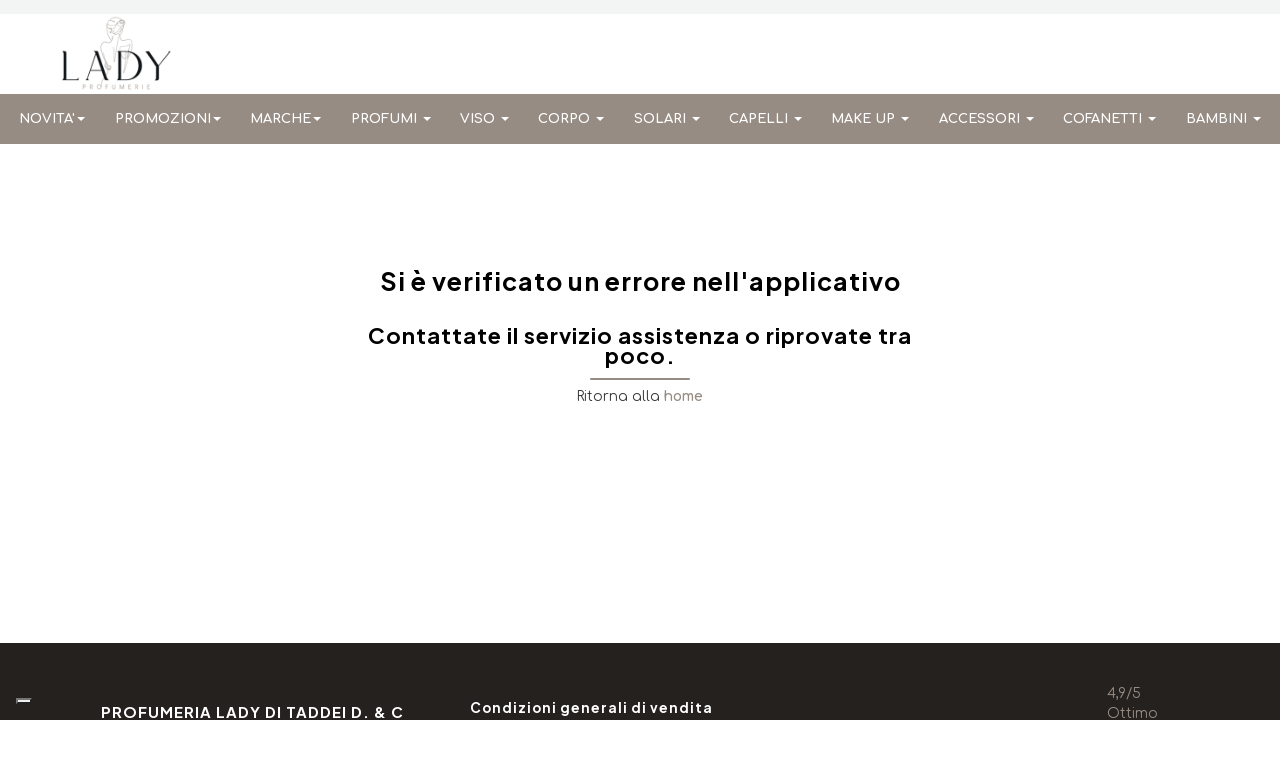

--- FILE ---
content_type: text/html; charset=utf-8
request_url: https://www.profumerialady.com/it/prod/collistar-impeccabile-mascara--lip-gloss-140--bag-8015150161251/11241
body_size: 19212
content:


<!DOCTYPE HTML PUBLIC "-//W3C//DTD XHTML 1.0 Strict//EN" "http://www.w3.org/TR/xhtml1/DTD/xhtml1-strict.dtd">
<html xmlns="http://www.w3.org/1999/xhtml">

<head id="head1">
		
		<script type="text/javascript">
var _iub = _iub || [];
_iub.csConfiguration = {"floatingPreferencesButtonDisplay":"bottom-left","perPurposeConsent":true,"siteId":2047304,"whitelabel":false,"cookiePolicyId":36896298,"lang":"it", "banner":{ "acceptButtonDisplay":true,"closeButtonRejects":true,"customizeButtonDisplay":true,"explicitWithdrawal":true,"listPurposes":true,"position":"bottom" }};
</script>
<script type="text/javascript" src="https://cs.iubenda.com/autoblocking/2047304.js"></script>
<script type="text/javascript" src="//cdn.iubenda.com/cs/iubenda_cs.js" charset="UTF-8" async></script>
		
		<!-- Global site tag (gtag.js) - Google Analytics -->
		<script async src="https://www.googletagmanager.com/gtag/js?id=G-Q6HW5X9XDW"></script>
		<script>
		  window.dataLayer = window.dataLayer || [];
		  function gtag(){dataLayer.push(arguments);}
		  gtag('js', new Date());

		  gtag('config', 'G-Q6HW5X9XDW');
		  gtag('config', 'AW-400595162');
		</script>
		<!--fine Google Analytics-->
		<!-- Google Tag Manager -->
<script>(function(w,d,s,l,i){w[l]=w[l]||[];w[l].push({'gtm.start':
new Date().getTime(),event:'gtm.js'});var f=d.getElementsByTagName(s)[0],
j=d.createElement(s),dl=l!='dataLayer'?'&l='+l:'';j.async=true;j.src=
'https://www.googletagmanager.com/gtm.js?id='+i+dl;f.parentNode.insertBefore(j,f);
})(window,document,'script','dataLayer','GTM-KVNRF6W');</script>
<!-- End Google Tag Manager -->
		
		
	<!--Facebook-->
	<meta name="facebook-domain-verification" content="9wzhnu1h3cjiqucktfn5dzafwp2sf3" />	
	<!-- Meta Pixel Code -->
<script>
!function(f,b,e,v,n,t,s)
{if(f.fbq)return;n=f.fbq=function(){n.callMethod?
n.callMethod.apply(n,arguments):n.queue.push(arguments)};
if(!f._fbq)f._fbq=n;n.push=n;n.loaded=!0;n.version='2.0';
n.queue=[];t=b.createElement(e);t.async=!0;
t.src=v;s=b.getElementsByTagName(e)[0];
s.parentNode.insertBefore(t,s)}(window, document,'script',
'https://connect.facebook.net/en_US/fbevents.js');
fbq('init', '6823525117726543');
fbq('track', 'PageView');
</script>
<noscript><img height="1" width="1" style="display:none"
src="https://www.facebook.com/tr?id=6823525117726543&ev=PageView&noscript=1"
/></noscript>
<!-- End Meta Pixel Code -->
		
    
    
    



    <title>COLLISTAR IMPECCABILE MASCARA + LIP GLOSS 140 + BAG</title>
    <meta name="description" content="collistar impeccabile mascara + lip gloss 140 + bag" />
    <meta name="keywords" content="collistar impeccabile mascara + lip gloss 140 + bag" />
    <meta name="fragment" content="!" />
    <!--tag semantici social -->
    <meta property="og:site_name" content="Profumeria Lady" />
    <meta property="og:type" content="product" />
    <meta property="og:url" content="https://www.profumerialady.com/it/prod/collistar-impeccabile-mascara--lip-gloss-140--bag-8015150161251/11241" />
    <meta property="og:title" content="collistar impeccabile mascara + lip gloss 140 + bag" />
    <meta property="og:description" content="collistar impeccabile mascara + lip gloss 140 + bag" />
    <meta property="og:locale" content="it_IT" />
    <meta property="og:image" content="https://www.profumerialady.com/sincro_where/media/provoci/17293/8015150161251.JPG" />
    <meta property="og:image:url" content="https://www.profumerialady.com/sincro_where/media/provoci/17293/8015150161251.JPG" />
    <meta property="og:image:secure_url" content="https://www.profumerialady.com/sincro_where/media/provoci/17293/8015150161251.JPG" />
    <meta property="og:image:width" content="200" />
    <meta property="og:image:height" content="200" />
    <meta property="og:image:type" content="image/jpg" />
    <meta property="og:image:alt" content="collistar impeccabile mascara + lip gloss 140 + bag" />
    <meta name="twitter:card" content="summary" />
    <meta name="twitter:site" content="Profumeria Lady" />
	<meta name="twitter:title" content="collistar impeccabile mascara + lip gloss 140 + bag	" />
	<meta name="twitter:description" content="collistar impeccabile mascara + lip gloss 140 + bag" />
    <meta name="twitter:image" content="https://www.profumerialady.com/sincro_where/media/provoci/17293/8015150161251.JPG" />
	<!--<link href="https://fonts.googleapis.com/css2?family=Comfortaa:wght@300;400;700&display=swap" rel="stylesheet">-->
	<!--<link rel="preconnect" href="https://fonts.googleapis.com">
<link rel="preconnect" href="https://fonts.gstatic.com" crossorigin>
<link href="https://fonts.googleapis.com/css2?family=Alata&family=Comfortaa:wght@400;700&family=Lexend+Deca:wght@700&family=Montserrat+Alternates:wght@600&display=swap" rel="stylesheet">-->

<link rel="preconnect" href="https://fonts.googleapis.com">
<link rel="preconnect" href="https://fonts.gstatic.com" crossorigin>
<link href="https://fonts.googleapis.com/css2?family=Comfortaa:wght@400;700&family=Plus+Jakarta+Sans:wght@700&display=swap" rel="stylesheet">	
	
	<!-- <script async src="/framework/eice/js/purecookie.js"></script>
	 <link async href="/framework/eice/js/purecookie.css" rel="stylesheet">-->
	 

<!--
	<script type="text/javascript">
var _iub = _iub || [];
_iub.csConfiguration = {"floatingPreferencesButtonDisplay":"bottom-left","perPurposeConsent":true,"siteId":2047304,"whitelabel":false,"cookiePolicyId":36896298,"lang":"it", "banner":{ "acceptButtonDisplay":true,"closeButtonRejects":true,"customizeButtonDisplay":true,"explicitWithdrawal":true,"listPurposes":true,"position":"bottom" }};
</script>
<script type="text/javascript" src="//cdn.iubenda.com/cs/iubenda_cs.js" charset="UTF-8" async></script>-->
	
	<!--trovaprezzi-->
	<script type="text/javascript" src="https://tracking.trovaprezzi.it/javascripts/tracking-vanilla.min.js"></script>
	<!--fine trovaprezzi-->
	
    


  

    <link href="/DependencyHandler.axd?s=[base64]&amp;t=Css&amp;cdv=1889467320" type="text/css" rel="stylesheet"/>
    <script src="/DependencyHandler.axd?s=[base64]&amp;t=Javascript&amp;cdv=1889467320" ForceProvider="StandardRenderer" type="text/javascript"></script><script src="/DependencyHandler.axd?s=[base64]&amp;t=Javascript&amp;cdv=1889467320" type="text/javascript"></script><script src="/DependencyHandler.axd?s=[base64]&amp;t=Javascript&amp;cdv=1889467320" ForceProvider="BodyRender" type="text/javascript"></script>
    

<meta name="viewport" content="width=device-width, initial-scale=1">
<!-- HTML5 shim and Respond.js IE8 support of HTML5 elements and media queries -->
    <!--[if lt IE 9]>
      <script src="https://oss.maxcdn.com/libs/html5shiv/3.7.0/html5shiv.js"></script>
      <script src="https://oss.maxcdn.com/libs/respond.js/1.4.2/respond.min.js"></script>
    <![endif]-->
	
	

    <script type="text/javascript">
	            var winic = window['winic'] || {};
	            winic.replaceStateEvents = [];
    </script>


	
</head>
<body>
	<!-- Google Tag Manager (noscript) -->
<noscript><iframe src="https://www.googletagmanager.com/ns.html?id=GTM-KVNRF6W"
height="0" width="0" style="display:none;visibility:hidden"></iframe></noscript>
<!-- End Google Tag Manager (noscript) -->

    
    
    
    



    <div id="master">
        
		
<!--TOP-->
<div class="navbar navbar-inverse navbar-fixed-top" role="navigation">
  
  	<div class="cbp-af-header">
		<div class="cbp-af-inner">		
  				<div id="header">
   
    <div class="container  preHD">
	<div class="row">
            <div class="col-md-12 Flex">  
		
			
			<div id="userLogin" >
               

                    <script type="text/javascript">
$EiceEventMng.EventTypes.set('eice.framework.entities.events.NoEvent').setListener('LoginServiceController__0b4b').addRule('none','','','');
$EiceEventMng.EventTypes.set('eice.cms.entities.events.LoginEvent').setListener('LoginServiceController__0b4b').addRule('none','','','');
$EiceEventMng.EventTypes.set('eice.cms.entities.events.LogoutEvent').setListener('LoginServiceController__0b4b').addRule('none','','','');
$EiceEventMng.EventTypes.set('eice.business.entities.events.ShowLoginEvent').setListener('LoginServiceController__0b4b').addRule('none','','','');

window['LoginServiceController__0b4b'] = {};
window['LoginServiceController__0b4b'].CustomActions = new $EiceEventMng.CustomActions();

window['LoginServiceController__0b4b'].CustomActions = new $EiceEventMng.CustomActions();

window['LoginServiceController__0b4b'].fireAjax = function (moduleName, eventSet) {
  if($('.LoginServiceController__0b4b_main:first').length>0) {
    var data = { 
          eui:'__0b4b', 
          divLoading:'LoginServiceController__0b4b_loading', 
          divResult:'LoginServiceController__0b4b_main', 
          fwe:'0'}; 
    $.extend(data, eventSet);
    var actionUrl = this.CustomActions.AnyFor(eventSet.f) ? this.CustomActions[eventSet.f] : '/Business/LoginService/Execute';
    var executionObj = this.CustomActions.AnyFor(eventSet.f) ? winic.ajax.JSON : winic.ajax;
    executionObj.execute(data, data.f, 'LoginServiceController__0b4b_main', 'LoginServiceController__0b4b_loading', actionUrl); 
  }
}
</script>

<div class="portlet nosort" id="nosort_LoginServiceController__0b4b">
<script type="text/javascript"> $(function(){ 
$('#login__0b4b').button(  $('#login__0b4b').data('InitButtonOptionslogin__0b4b') || {});

$('#logout__0b4b').button(  $('#logout__0b4b').data('InitButtonOptionslogout__0b4b') || {});

$('#LoginForm__0b4b').validate({
     messages: {
         username : {required : "Username "+ "Obbligatorio",  minlength:"Inserire almeno 3 caratteri"}
        ,password : {required : "Password "+ "Obbligatorio",  minlength:"Inserire almeno 3 caratteri"}
        } 
    ,rules: {
         username : {required:true, minlength: 3}
        ,password : {required:true, minlength: 3}
        } 
    ,errorLabelContainer : "#LoginFormErrorContainer"
    ,wrapper : "li"
    });
 });</script>
<div class="LoginServiceController__0b4b_loading eice_loading " ></div>
<div class="LoginServiceController__0b4b_main eice_main "   >
    <!-- eleonora -->
    <script type="text/javascript">
        function mostraDivScorrevole() {
            $("#divScorrevole").animate({ "height": "toggle" }, { duration: 300 });
        }
    </script>
    <script type="text/javascript">

        $(function () {
            SetEnter('#password__0b4b', '#login__0b4b');
            winic.business.login.setCookies('username__0b4b', 'password__0b4b');
        });
    </script>
    <div class="LoginCK">
        <div class="LogUser"><a class="registraz" href="#" onclick="mostraDivScorrevole(); return false;">Accedi</a></div>
        <div id="divScorrevole">
            <form class="login" id="LoginForm__0b4b" name="LoginForm" method="post" action="">
                <fieldset class="credenziali">
                    <h2>Utente Registrato: LogIn</h2>
                    <div class="cred">
                        <div class="form-group">
                            <label>Indirizzo Email</label>
                            <input id="username__0b4b" type="text" name="username" placeholder="Indirizzo Email" class=" cred wSmall" />
                        </div>
                        <div class="spazioS"></div>
                        <div class="form-group">
                            <label>Password:</label>
                            <input id="password__0b4b" type="password" name="password" placeholder="Password" class=" cred wSmall" />
                        </div>
                       <div class="txtB"><a class="invisibile2" target="_parent" href="/RichiediPassword">Password dimenticata?</a></div>
                        <div class="checkbox">
                            <label for="rememberMe__0b4b">Ricordami</label>
                            <input type="checkbox" name="rememberMe" id="rememberMe__0b4b" checked="true" data-mini="true" />
                        </div>
                        <input id="login__0b4b" type="button" name="login" value="Login" class="btnGen"
                               onclick="winic.business.login.validateForm('LoginForm__0b4b', 'rememberMe__0b4b', 'username__0b4b', 'password__0b4b', new $EiceEventMng.Event(&#39;eice.cms.entities.events.LoginEvent&#39;, {Username : $(&#39;#username__0b4b&#39;).val(),Password : $(&#39;#password__0b4b&#39;).val(),f : &#39;eice.cms.entities.events.LoginEvent&#39;}, &#39;LoginServiceController&#39;, &#39;__0b4b&#39;, &#39;&#39;))" />
                        
                            <div class="txtB">
                                <a class="invisibile" target="_parent" href="/Registra">Nuovo utente? Registrati</a><br>
                                
                            </div>
                    </div>
                </fieldset>
            </form>
        </div>
        <div id="LoginFormErrorContainer" class="eice_error"></div>
        
    </div>

<script type="text/javascript">
$EiceEventMng.EventTypes.set('eice.framework.entities.events.NoEvent').setListener('AvvisamiDispoController__0b4b').addRule('none','','','');
$EiceEventMng.EventTypes.set('eice.business.entities.events.AvvisamiDispoEvent').setListener('AvvisamiDispoController__0b4b').addRule('none','','','');

window['AvvisamiDispoController__0b4b'] = {};
window['AvvisamiDispoController__0b4b'].CustomActions = new $EiceEventMng.CustomActions();

window['AvvisamiDispoController__0b4b'].CustomActions = new $EiceEventMng.CustomActions();

window['AvvisamiDispoController__0b4b'].fireAjax = function (moduleName, eventSet) {
  if($('.AvvisamiDispoController__0b4b_main:first').length>0) {
    var data = { 
          eui:'__0b4b', 
          divLoading:'AvvisamiDispoController__0b4b_loading', 
          divResult:'AvvisamiDispoController__0b4b_main', 
          fwe:'0'}; 
    $.extend(data, eventSet);
    var actionUrl = this.CustomActions.AnyFor(eventSet.f) ? this.CustomActions[eventSet.f] : '/Business/AvvisamiDispo/Execute';
    var executionObj = this.CustomActions.AnyFor(eventSet.f) ? winic.ajax.JSON : winic.ajax;
    executionObj.execute(data, data.f, 'AvvisamiDispoController__0b4b_main', 'AvvisamiDispoController__0b4b_loading', actionUrl); 
  }
}
</script>

<div class="portlet nosort" id="nosort_AvvisamiDispoController__0b4b">
<div class="AvvisamiDispoController__0b4b_loading eice_loading " ></div>
<div class="AvvisamiDispoController__0b4b_main eice_main "   >
</div></div></div></div>

			</div>

			<div id="Cart" >
			<script type="text/javascript">
$EiceEventMng.EventTypes.set('eice.framework.entities.events.NoEvent').setListener('CarrellinoControllerICON').addRule('none','','','');
$EiceEventMng.EventTypes.set('eice.business.entities.events.AddToCartLightEvent').setListener('CarrellinoControllerICON').addRule('none','','','');
$EiceEventMng.EventTypes.set('eice.business.entities.events.DelRowCartEvent').setListener('CarrellinoControllerICON').addRule('none','','','');
$EiceEventMng.EventTypes.set('eice.business.entities.events.ChangeCartEvent').setListener('CarrellinoControllerICON').addRule('none','','','');
$EiceEventMng.EventTypes.set('eice.business.entities.events.DisplayCartEvent').setListener('CarrellinoControllerICON').addRule('none','','','');
$EiceEventMng.EventTypes.set('eice.business.entities.events.UpdateToCartLightEvent').setListener('CarrellinoControllerICON').addRule('none','','','');
$EiceEventMng.EventTypes.set('eice.business.entities.events.CartEmptyEvent').setListener('CarrellinoControllerICON').addRule('none','','','');
$EiceEventMng.EventTypes.set('eice.business.entities.events.UpdateToCartLightEvent').setListener('CarrellinoControllerICON').addRule('exclude','','','W');
$EiceEventMng.EventTypes.set('eice.business.entities.events.AddToCartLightEvent').setListener('CarrellinoControllerICON').addRule('exclude','','','W');
$EiceEventMng.EventTypes.set('eice.business.entities.events.DisplayCartEvent').setListener('CarrellinoControllerICON').addRule('exclude','','','W');
$EiceEventMng.EventTypes.set('eice.business.entities.events.SetCurrentCartEvent').setListener('CarrellinoControllerICON').addRule('exclude','','','W');
$EiceEventMng.EventTypes.set('eice.business.entities.events.ChangeCartEvent').setListener('CarrellinoControllerICON').addRule('exclude','','','W');

window['CarrellinoControllerICON'] = {};
window['CarrellinoControllerICON'].CustomActions = new $EiceEventMng.CustomActions();

window['CarrellinoControllerICON'].CustomActions = new $EiceEventMng.CustomActions();

window['CarrellinoControllerICON'].fireAjax = function (moduleName, eventSet) {
  if($('.CarrellinoControllerICON_main:first').length>0) {
    var data = { 
          eui:'ICON', 
          divLoading:'CarrellinoControllerICON_loading', 
          divResult:'CarrellinoControllerICON_main', 
          fwe:'0'}; 
    $.extend(data, eventSet);
    var actionUrl = this.CustomActions.AnyFor(eventSet.f) ? this.CustomActions[eventSet.f] : '/Business/Carrellino/Execute';
    var executionObj = this.CustomActions.AnyFor(eventSet.f) ? winic.ajax.JSON : winic.ajax;
    executionObj.execute(data, data.f, 'CarrellinoControllerICON_main', 'CarrellinoControllerICON_loading', actionUrl); 
  }
}
</script>

<div class="portlet nosort" id="nosort_CarrellinoControllerICON">
<script type="text/javascript"> $(function(){ 
$('#CART_GOTO_FASTBASKETICON').button(  $('#CART_GOTO_FASTBASKETICON').data('InitButtonOptionsCART_GOTO_FASTBASKETICON') || {});
 });</script>
<div class="CarrellinoControllerICON_loading eice_loading " ></div>
<div class="CarrellinoControllerICON_main eice_main "   >
    <script type="text/javascript">
        //sostitutisce la displaycart della vecchia architettura
        //( serve per fare un refresh del carrello ad esempio quando chiudo la popup "prodotto aggiunto al
        //carrello") erica 10/09/2014
        function refreshcart() {
            //winic.business.event.fireEvent(new $EiceEventMng.Event('eice.business.entities.events.DisplayCartEvent', {f : 'eice.business.entities.events.DisplayCartEvent'}, 'CarrellinoController', 'ICON', ''));
            winic.business.cart.refreshcart(new $EiceEventMng.Event('eice.business.entities.events.DisplayCartEvent', {f : 'eice.business.entities.events.DisplayCartEvent'}, 'CarrellinoController', 'ICON', ''));
        };

        $(function () { //Alessandro 21/7/2015
            $("#forza-carrello-mobile").css({ "display": "none" })
        })
    </script>
    <div class="spazioV"></div>
    <div class="box">
        <div class="box_cart_container cart_tooltip">
            <!-- Gestione del Carrellino in modalità ICONA-->
                <div    class="box_cart_icon"         >
                    <!-- quantita -->
                    <div class="box_cart_icon_num">
                        
                        
                        <label>0 articoli</label>
                    </div>
                    <!-- importo -->
                    <div class="box_cart_icon_imp">
                        (€ 0,00)
                    </div>
                </div>
            <div   class="box_cart_detail"        >
                <!--ele 08-02-13-->
                                <table class="eice_tbl_res col-md-12 table  table-striped table-condensed ">
                    <thead>
                        <tr class="head">
                            <th class="w50">Prod</th>
                            <th>Prezzo</th>
                            <th>Q.t&agrave;</th>
                        </tr>
                    </thead>
                    <tbody>
                    </tbody>
                    <tfoot>
                        <tr>
                            <td colspan="3" align="right">
                                
                                <label>Tot € 0,00</label>
                            </td>
                        </tr>
                    </tfoot>
                </table>
                    <div class="pager"><ul></ul></div>
                
                            </div>
        </div>
        <div class="divisore"></div>
    </div>
</div></div>
			
			<script type="text/javascript">
$EiceEventMng.EventTypes.set('eice.framework.entities.events.NoEvent').setListener('CarrellinoControllerWISH').addRule('none','','','');
$EiceEventMng.EventTypes.set('eice.business.entities.events.AddToCartLightEvent').setListener('CarrellinoControllerWISH').addRule('none','','','');
$EiceEventMng.EventTypes.set('eice.business.entities.events.DelRowCartEvent').setListener('CarrellinoControllerWISH').addRule('none','','','');
$EiceEventMng.EventTypes.set('eice.business.entities.events.ChangeCartEvent').setListener('CarrellinoControllerWISH').addRule('none','','','');
$EiceEventMng.EventTypes.set('eice.business.entities.events.DisplayCartEvent').setListener('CarrellinoControllerWISH').addRule('none','','','');
$EiceEventMng.EventTypes.set('eice.business.entities.events.UpdateToCartLightEvent').setListener('CarrellinoControllerWISH').addRule('none','','','');
$EiceEventMng.EventTypes.set('eice.business.entities.events.CartEmptyEvent').setListener('CarrellinoControllerWISH').addRule('none','','','');
$EiceEventMng.EventTypes.set('eice.business.entities.events.UpdateToCartLightEvent').setListener('CarrellinoControllerWISH').addRule('exclude','','','O');
$EiceEventMng.EventTypes.set('eice.business.entities.events.AddToCartLightEvent').setListener('CarrellinoControllerWISH').addRule('exclude','','','O');
$EiceEventMng.EventTypes.set('eice.business.entities.events.DisplayCartEvent').setListener('CarrellinoControllerWISH').addRule('exclude','','','O');
$EiceEventMng.EventTypes.set('eice.business.entities.events.SetCurrentCartEvent').setListener('CarrellinoControllerWISH').addRule('exclude','','','O');
$EiceEventMng.EventTypes.set('eice.business.entities.events.ChangeCartEvent').setListener('CarrellinoControllerWISH').addRule('exclude','','','O');

window['CarrellinoControllerWISH'] = {};
window['CarrellinoControllerWISH'].CustomActions = new $EiceEventMng.CustomActions();

window['CarrellinoControllerWISH'].CustomActions = new $EiceEventMng.CustomActions();

window['CarrellinoControllerWISH'].fireAjax = function (moduleName, eventSet) {
  if($('.CarrellinoControllerWISH_main:first').length>0) {
    var data = { 
          eui:'WISH', 
          divLoading:'CarrellinoControllerWISH_loading', 
          divResult:'CarrellinoControllerWISH_main', 
          fwe:'0'}; 
    $.extend(data, eventSet);
    var actionUrl = this.CustomActions.AnyFor(eventSet.f) ? this.CustomActions[eventSet.f] : '/Business/Carrellino/Execute';
    var executionObj = this.CustomActions.AnyFor(eventSet.f) ? winic.ajax.JSON : winic.ajax;
    executionObj.execute(data, data.f, 'CarrellinoControllerWISH_main', 'CarrellinoControllerWISH_loading', actionUrl); 
  }
}
</script>

<div class="portlet nosort" id="nosort_CarrellinoControllerWISH">
<script type="text/javascript"> $(function(){ 
$('#CART_GOTO_FASTBASKETWISH').button(  $('#CART_GOTO_FASTBASKETWISH').data('InitButtonOptionsCART_GOTO_FASTBASKETWISH') || {});
 });</script>
<div class="CarrellinoControllerWISH_loading eice_loading " ></div>
<div class="CarrellinoControllerWISH_main eice_main "   >
    <script type="text/javascript">
        //sostitutisce la displaycart della vecchia architettura
        //( serve per fare un refresh del carrello ad esempio quando chiudo la popup "prodotto aggiunto al
        //carrello") erica 10/09/2014
        function refreshcart() {
            //winic.business.event.fireEvent(new $EiceEventMng.Event('eice.business.entities.events.DisplayCartEvent', {f : 'eice.business.entities.events.DisplayCartEvent'}, 'CarrellinoController', 'WISH', ''));
            winic.business.cart.refreshcart(new $EiceEventMng.Event('eice.business.entities.events.DisplayCartEvent', {f : 'eice.business.entities.events.DisplayCartEvent'}, 'CarrellinoController', 'WISH', ''));
        };

        $(function () { //Alessandro 21/7/2015
            $("#forza-carrello-mobile").css({ "display": "none" })
        })
    </script>
    <div class="spazioV"></div>
    <div class="box">
        <div class="box_cart_container cart_tooltip">
            <!-- Gestione del Carrellino in modalità ICONA-->
                <div    class="box_ws_icon"           >
                    <!-- quantita -->
                    <div class="box_cart_icon_num">
                        
                        
                        <label>0 articoli</label>
                    </div>
                    <!-- importo -->
                    <div class="box_cart_icon_imp">
                        (€ 0,00)
                    </div>
                </div>
            <div   class="box_cart_detail"        >
                <!--ele 08-02-13-->
                                <table class="eice_tbl_res col-md-12 table  table-striped table-condensed ">
                    <thead>
                        <tr class="head">
                            <th class="w50">Prod</th>
                            <th>Prezzo</th>
                            <th>Q.t&agrave;</th>
                        </tr>
                    </thead>
                    <tbody>
                    </tbody>
                    <tfoot>
                        <tr>
                            <td colspan="3" align="right">
                                
                                <label>Tot € 0,00</label>
                            </td>
                        </tr>
                    </tfoot>
                </table>
                    <div class="pager"><ul></ul></div>
                
                            </div>
        </div>
        <div class="divisore"></div>
    </div>
</div></div>
			</div>
		
        </div>
	  </div> 
    </div>
   
	
<div class="navbar-wrapper">
  <div class="navbar navbar-inverse" role="navigation">
    <div class="container">   
        <div class="navbar-header">
          <button type="button" class="navbar-toggle" data-toggle="collapse" data-target=".navbar-collapse">
            <span class="sr-only">Toggle navigation</span>
            <span class="icon-bar"></span>
            <span class="icon-bar"></span>
            <span class="icon-bar"></span>
          </button>
        </div>
        
        <div >
        <div class="row Flex">
            <!--Logo-->
         
        <div class="col-sm-2"><a href="/homeb2c"><img class="img-responsive Logo" src="/images/profumerie-lady_2.png"></a></div>    
          	<div class="col-xs-4 menu">
			 
         
				<script type="text/javascript">
$EiceEventMng.EventTypes.set('eice.framework.entities.events.NoEvent').setListener('MenuYammController__6508').addRule('none','','','');

window['MenuYammController__6508'] = {};
window['MenuYammController__6508'].CustomActions = new $EiceEventMng.CustomActions();

window['MenuYammController__6508'].CustomActions = new $EiceEventMng.CustomActions();

window['MenuYammController__6508'].fireAjax = function (moduleName, eventSet) {
  if($('.MenuYammController__6508_main:first').length>0) {
    var data = { 
          eui:'__6508', 
          divLoading:'MenuYammController__6508_loading', 
          divResult:'MenuYammController__6508_main', 
          fwe:'0'}; 
    $.extend(data, eventSet);
    var actionUrl = this.CustomActions.AnyFor(eventSet.f) ? this.CustomActions[eventSet.f] : '/Cms/MenuYamm/Execute';
    var executionObj = this.CustomActions.AnyFor(eventSet.f) ? winic.ajax.JSON : winic.ajax;
    executionObj.execute(data, data.f, 'MenuYammController__6508_main', 'MenuYammController__6508_loading', actionUrl); 
  }
}
</script>

<div class="portlet nosort" id="nosort_MenuYammController__6508">
<div class="MenuYammController__6508_loading eice_loading " ></div>
<div class="MenuYammController__6508_main eice_main "   >
    <script>
        $(document).on('click', '.yamm .dropdown-menu', function (e) {
            e.stopPropagation()
        })
    </script>
    <div class="navbar yamm navbar-default navBarB2C">
        <div class="row">

            <div id="navbar-collapse-1" class="">
                <ul class="nav navbar-nav Hor">
    <li class="dropdown">

            <a class=" third after" target=""  href="/homeb2c" class="dropdown-toggle">Home</a>
    </li>
    <li class="dropdown">

            <a class=" third after" target=" _blank "  href="http://magazzino.profumerialady.com/" class="dropdown-toggle">Area Partite Iva</a>
    </li>
                </ul>
            </div>
        </div>
    </div>
</div></div>
		
			</div> 
<div class="col-sm-6 cerca">
					 <script type="text/javascript">
$EiceEventMng.EventTypes.set('eice.framework.entities.events.NoEvent').setListener('RicercaBaseController__6cb2').addRule('none','','','');
$EiceEventMng.EventTypes.set('eice.business.entities.events.SearchEvent').setListener('RicercaBaseController__6cb2').addRule('none','','','');
$EiceEventMng.EventTypes.set('eice.business.entities.events.FiltraCateEvent').setListener('RicercaBaseController__6cb2').addRule('none','','','');

window['RicercaBaseController__6cb2'] = {};
window['RicercaBaseController__6cb2'].CustomActions = new $EiceEventMng.CustomActions();

window['RicercaBaseController__6cb2'].CustomActions = new $EiceEventMng.CustomActions();

window['RicercaBaseController__6cb2'].fireAjax = function (moduleName, eventSet) {
  if($('.RicercaBaseController__6cb2_main:first').length>0) {
    var data = { 
          eui:'__6cb2', 
          divLoading:'RicercaBaseController__6cb2_loading', 
          divResult:'RicercaBaseController__6cb2_main', 
          fwe:'0'}; 
    $.extend(data, eventSet);
    var actionUrl = this.CustomActions.AnyFor(eventSet.f) ? this.CustomActions[eventSet.f] : '/Business/RicercaBase/Execute';
    var executionObj = this.CustomActions.AnyFor(eventSet.f) ? winic.ajax.JSON : winic.ajax;
    executionObj.execute(data, data.f, 'RicercaBaseController__6cb2_main', 'RicercaBaseController__6cb2_loading', actionUrl); 
  }
}
</script>

<div class="portlet nosort" id="nosort_RicercaBaseController__6cb2">
<script type="text/javascript"> $(function(){ 
$('#btnSearchCode__6cb2').button(  $('#btnSearchCode__6cb2').data('InitButtonOptionsbtnSearchCode__6cb2') || {});

$('#btnSearchDesc__6cb2').button(  $('#btnSearchDesc__6cb2').data('InitButtonOptionsbtnSearchDesc__6cb2') || {});

$('#RBSearchFormC__6cb2').validate({
     messages: {
         txtSearchCode: {required: "Codice obbligatorio", minlength : "Inserire almeno tre caratteri"}
        } 
    ,rules: {
         txtSearchCode : {required:true, minlength:3}
        } 
    ,errorPlacement : function(error, element) {error.appendTo($('div[class="RB-validation-msg-C"]'));}
    });

$('#RBSearchFormD__6cb2').validate({
     messages: {
         txtSearchDesc: {required: "Codice obbligatorio", minlength : "Inserire almeno tre caratteri"}
        } 
    ,rules: {
         txtSearchDesc : {required:true, minlength:3}
        } 
    ,errorPlacement : function(error, element) {error.appendTo($('div[class="RB-validation-msg-D"]'));}
    });

$('#RBSearchFormM__6cb2').validate({
     messages: {
         Ricercamarca:{marcaSel: "Seleziona una marca"}
        } 
    ,rules: {
         RICERCACATE:{required:true}
        } 
    ,errorPlacement : function(error, element) {error.appendTo($('div[class="RB-validation-msg-M"]'));}
    });
 });</script>
<div class="RicercaBaseController__6cb2_loading eice_loading " ></div>
<div class="RicercaBaseController__6cb2_main eice_main "   >
    <fieldset class="fs RicercaBase">
        	    <script type="text/javascript">
                    $(document).ready(function () {
                        SetEnter('#txtSearchCode__6cb2', '#btnSearchCode__6cb2');
                      //  winic.business.search.setCookieRicercaBase('txtSearchCode__6cb2', 'radioSearchCode__6cb2');
                    })
                </script>
				<!--ele 15/06/2017 modifica classi-->
                <div class="padSxZ" >
				<div class="veicolo">
                      
                        
                    <form id="RBSearchFormC__6cb2" name="RBSearchFormC" method="post" action="" class="col-xs-12">
                          <div class="row nospace">
							<div class="col-xs-9 nospace">
								<input type="text" id="txtSearchCode__6cb2" class="ricerca form-control" name="txtSearchCode" value="" placeholder="Cerca il tuo prodotto" />
							</div>	
                            <div class="col-xs-3 nospace">
								<input type="button" class="btnGen btn btn-default ricBtn" id="btnSearchCode__6cb2" value="Cerca" name="btnSearchCode" onclick="winic.business.search.validateSearchByCode('RBSearchFormC__6cb2',new $EiceEventMng.Event(&#39;eice.business.entities.events.SearchEvent&#39;, {ForwardPage : &#39;/Ricerca&#39;,HttpMethod : &#39;GET&#39;,PopupOptions : &#39;&#39;,Search_keyword : $(&#39;#txtSearchCode__6cb2&#39;).val(),Search_proprieta : &#39;-1&#39;,Search_desCategoria : &#39;&#39;,Search_searchCodDes : &#39;U&#39;,Search_searchType : $(&#39;#radioSearchCode__6cb2 input[type=radio]:checked&#39;).val(),Search_resultType : &#39;C&#39;,Search_availType : &#39;D&#39;,Search_idCategoria : &#39;-1&#39;,Search_idMarca : &#39;-1&#39;,f : &#39;eice.business.entities.events.SearchEvent&#39;}, &#39;RicercaBaseController&#39;, &#39;__6cb2&#39;, &#39;&#39;))" />
							</div>							
                        </div>
                        <div class="RB-validation-msg-C"></div>
                        <div class="modricerca_field" style="display:none">
                            <fieldset data-role="controlgroup" data-type="horizontal">
                                <div id="radioSearchCode__6cb2" ><div class='radioh radio-inline'><input type="radio"  id="radioSearchCode__6cb2_E" name="radioSearchCode" value="E" ><label for="radioSearchCode__6cb2_E">Esatta</label></div><div class='radioh radio-inline'><input type="radio"  id="radioSearchCode__6cb2_C" name="radioSearchCode" value="C"  checked ><label for="radioSearchCode__6cb2_C">Simile</label></div>
</div>
                            </fieldset>
                        </div>
                           
                        </form>
				</div>
				</div>
                
    </fieldset>
</div></div>
		</div>					
		</div>
        </div>
    </div>
    <!--fine Logo--> 
   </div> 
 </div>

 <div class="row nav">
		   <div class="col-sm-12 nospace">
				<div class="Lamp MenCat">
					<script type="text/javascript">
$EiceEventMng.EventTypes.set('eice.framework.entities.events.NoEvent').setListener('RicercaCategoriaController__2556').addRule('none','','','');
$EiceEventMng.EventTypes.set('eice.business.entities.events.SearchEvent').setListener('RicercaCategoriaController__2556').addRule('none','','','');
$EiceEventMng.EventTypes.set('eice.business.entities.events.SearchEvent').setListener('RicercaCategoriaController__2556').addRule('exclude','','','');

window['RicercaCategoriaController__2556'] = {};
window['RicercaCategoriaController__2556'].CustomActions = new $EiceEventMng.CustomActions();

window['RicercaCategoriaController__2556'].CustomActions = new $EiceEventMng.CustomActions();

window['RicercaCategoriaController__2556'].fireAjax = function (moduleName, eventSet) {
  if($('.RicercaCategoriaController__2556_main:first').length>0) {
    var data = { 
          eui:'__2556', 
          divLoading:'RicercaCategoriaController__2556_loading', 
          divResult:'RicercaCategoriaController__2556_main', 
          fwe:'0'}; 
    $.extend(data, eventSet);
    var actionUrl = this.CustomActions.AnyFor(eventSet.f) ? this.CustomActions[eventSet.f] : '/Business/RicercaCategoria/Execute';
    var executionObj = this.CustomActions.AnyFor(eventSet.f) ? winic.ajax.JSON : winic.ajax;
    executionObj.execute(data, data.f, 'RicercaCategoriaController__2556_main', 'RicercaCategoriaController__2556_loading', actionUrl); 
  }
}
</script>

<div class="portlet nosort" id="nosort_RicercaCategoriaController__2556">
<div class="RicercaCategoriaController__2556_loading eice_loading " ></div>
<div class="RicercaCategoriaController__2556_main eice_main "   >
    <script>
        $(document).on('click', '.yamm .dropdown-menu', function (e) {
            e.stopPropagation()
        })
    </script>
    <div class="navbar yamm navbar-default">
        <div class="container" style="margin:0 auto;padding-left:0; padding-right:0">

            <div id="navbar-collapse-1" class="navbar-collapse collapse">
                <ul class="nav navbar-nav">
				
				<li class="dropdown"><a href="/new">NOVITA'<b class="caret"></b></a></li>
				<li class="dropdown"><a href="/promo">PROMOZIONI<b class="caret"></b></a></li>
					<li class="dropdown"><a href="/marche">MARCHE<b class="caret"></b></a></li>
    <li class="dropdown">

            <a href="/it/cat/profumi-c45273" data-toggle="dropdown" class="dropdown-toggle">
                PROFUMI <b class="caret"></b>            </a>
                <ul class="dropdown-menu">
                    <li>
                        <!-- Content container to add padding -->
                        <div class="yamm-content">
                            <div class="row">
        <ul class="col-md-3 col-sm-4 list-unstyled">
            <li>
                <p>UOMO</p>
            </li>
    <li><a href="/it/cat/17922/profumi/profumi">PROFUMI</a></li>
    <li><a href="/it/cat/17923/profumi/dopobarba">DOPOBARBA</a></li>
    <li><a href="/it/cat/17924/profumi/bagnoschiuma">BAGNOSCHIUMA</a></li>
    <li><a href="/it/cat/17925/profumi/idratanti-corpo">IDRATANTI CORPO</a></li>
    <li><a href="/it/cat/17926/profumi/deodoranti">DEODORANTI</a></li>
    <li><a href="/it/cat/1833508/profumi/saponi">SAPONI</a></li>
    <li><a href="/it/cat/733606/profumi/acque-corpo">ACQUE CORPO</a></li>
    <li><a href="/it/cat/3154754/profumi/schiume-da-barba">SCHIUME DA BARBA</a></li>
        </ul>
        <ul class="col-md-3 col-sm-4 list-unstyled">
            <li>
                <p>DONNA</p>
            </li>
    <li><a href="/it/cat/17928/profumi/profumi">PROFUMI</a></li>
    <li><a href="/it/cat/17929/profumi/deodoranti">DEODORANTI</a></li>
    <li><a href="/it/cat/17930/profumi/bagnoschiuma">BAGNOSCHIUMA</a></li>
    <li><a href="/it/cat/17931/profumi/idratanti-corpo">IDRATANTI CORPO</a></li>
    <li><a href="/it/cat/169473/profumi/acqua-corpo">ACQUA CORPO</a></li>
    <li><a href="/it/cat/1833443/profumi/capelli">CAPELLI</a></li>
    <li><a href="/it/cat/2647730/profumi/saponi">SAPONI</a></li>
        </ul>

                            </div>
                        </div>
                    </li>
                </ul>
    </li>
    <li class="dropdown">

            <a href="/it/cat/viso-c45278" data-toggle="dropdown" class="dropdown-toggle">
                VISO <b class="caret"></b>            </a>
                <ul class="dropdown-menu">
                    <li>
                        <!-- Content container to add padding -->
                        <div class="yamm-content">
                            <div class="row">
        <ul class="col-md-3 col-sm-4 list-unstyled">
            <li>
                <p>PULIZIA</p>
            </li>
    <li><a href="/it/cat/17945/viso/latte-detergente">LATTE DETERGENTE</a></li>
    <li><a href="/it/cat/1833444/viso/balsamo-idratante">BALSAMO IDRATANTE</a></li>
    <li><a href="/it/cat/17947/viso/acqua-micellare">ACQUA MICELLARE</a></li>
    <li><a href="/it/cat/17948/viso/olio-detergente">OLIO DETERGENTE</a></li>
    <li><a href="/it/cat/17949/viso/mousse-detergente">MOUSSE DETERGENTE</a></li>
    <li><a href="/it/cat/18051/viso/detergenti-occhi">DETERGENTI OCCHI</a></li>
    <li><a href="/it/cat/1833511/viso/saponi">SAPONI</a></li>
        </ul>
        <ul class="col-md-3 col-sm-4 list-unstyled">
            <li>
                <p>TONICI</p>
            </li>
    <li><a href="/it/cat/17950/viso/lozioni-preparatorie">LOZIONI PREPARATORIE</a></li>
    <li><a href="/it/cat/17951/viso/tutti-i-tipi-di-pelle">TUTTI I TIPI DI PELLE</a></li>
    <li><a href="/it/cat/17952/viso/pelle-miste-e-grasse">PELLE MISTE E GRASSE</a></li>
    <li><a href="/it/cat/472763/viso/pelli-secche">PELLI SECCHE</a></li>
        </ul>
        <ul class="col-md-3 col-sm-4 list-unstyled">
            <li>
                <p>MASCHERE</p>
            </li>
    <li><a href="/it/cat/17954/viso/esfolianti">ESFOLIANTI</a></li>
    <li><a href="/it/cat/17955/viso/idratanti">IDRATANTI</a></li>
    <li><a href="/it/cat/17956/viso/anti-eta">ANTI-ETA&#39;</a></li>
        </ul>
        <ul class="col-md-3 col-sm-4 list-unstyled">
            <li>
                <p>CREME</p>
            </li>
    <li><a href="/it/cat/17957/viso/24-h">24 H</a></li>
    <li><a href="/it/cat/17958/viso/anti-eta-e-anti-rughe">ANTI-ETA&#39; E ANTI-RUGHE</a></li>
    <li><a href="/it/cat/17959/viso/giorno">GIORNO</a></li>
    <li><a href="/it/cat/17960/viso/notte">NOTTE</a></li>
    <li><a href="/it/cat/2186150/viso/anti-macchia">ANTI-MACCHIA</a></li>
    <li><a href="/it/cat/1833446/viso/rassodanti">RASSODANTI</a></li>
    <li><a href="/it/cat/1833447/viso/schermo-citta">SCHERMO CITTA</a></li>
    <li><a href="/it/cat/17964/viso/pelli-sensibili">PELLI SENSIBILI</a></li>
    <li><a href="/it/cat/1833448/viso/anti-acne">ANTI-ACNE</a></li>
    <li><a href="/it/cat/1833449/viso/collo-e-decollete">COLLO E DECOLLETE</a></li>
        </ul>
        <ul class="col-md-3 col-sm-4 list-unstyled">
            <li>
                <p>SIERI</p>
            </li>
    <li><a href="/it/cat/17967/viso/viso">VISO</a></li>
    <li><a href="/it/cat/1833450/viso/occhi">OCCHI</a></li>
    <li><a href="/it/cat/2829980/viso/labbra">LABBRA</a></li>
        </ul>
        <ul class="col-md-3 col-sm-4 list-unstyled">
            <li>
                <p>UOMO</p>
            </li>
    <li><a href="/it/cat/1833510/viso/contorno-occhi">CONTORNO OCCHI</a></li>
    <li><a href="/it/cat/1833451/viso/pulizia">PULIZIA</a></li>
    <li><a href="/it/cat/17969/viso/anti-eta">ANTI-ETA&#39;</a></li>
    <li><a href="/it/cat/1833452/viso/idratanti">IDRATANTI</a></li>
    <li><a href="/it/cat/17971/viso/energizzanti">ENERGIZZANTI</a></li>
    <li><a href="/it/cat/3051852/viso/giorno">GIORNO</a></li>
    <li><a href="/it/cat/1833455/viso/prodotti-per-la-barba">PRODOTTI PER LA BARBA</a></li>
    <li><a href="/it/cat/1833456/viso/prodotti-per-la-rasatura">PRODOTTI PER LA RASATURA</a></li>
    <li><a href="/it/cat/1570312/viso/prodotti-per-il-corpo">PRODOTTI PER IL CORPO</a></li>
        </ul>
        <ul class="col-md-3 col-sm-4 list-unstyled">
            <li>
                <p>CONTORNO OCCHI E LABBRA</p>
            </li>
    <li><a href="/it/cat/17977/viso/creme">CREME</a></li>
    <li><a href="/it/cat/1833457/viso/maschere">MASCHERE</a></li>
        </ul>

                            </div>
                        </div>
                    </li>
                </ul>
    </li>
    <li class="dropdown">

            <a href="/it/cat/corpo-c45286" data-toggle="dropdown" class="dropdown-toggle">
                CORPO <b class="caret"></b>            </a>
                <ul class="dropdown-menu">
                    <li>
                        <!-- Content container to add padding -->
                        <div class="yamm-content">
                            <div class="row">
        <ul class="col-md-3 col-sm-4 list-unstyled">
            <li>
                <p>TRATTAMENTI</p>
            </li>
    <li><a href="/it/cat/575991/corpo/saponi-liquidi--solidi">SAPONI LIQUIDI/ SOLIDI</a></li>
    <li><a href="/it/cat/18053/corpo/detergente">DETERGENTE</a></li>
    <li><a href="/it/cat/18054/corpo/esfoliante">ESFOLIANTE</a></li>
    <li><a href="/it/cat/178211/corpo/idratante">IDRATANTE</a></li>
    <li><a href="/it/cat/18056/corpo/nutriente">NUTRIENTE</a></li>
    <li><a href="/it/cat/18057/corpo/rassodante">RASSODANTE</a></li>
    <li><a href="/it/cat/18058/corpo/anticellulite">ANTICELLULITE</a></li>
    <li><a href="/it/cat/178212/corpo/antismagliature">ANTISMAGLIATURE</a></li>
    <li><a href="/it/cat/1833496/corpo/drenanti">DRENANTI</a></li>
    <li><a href="/it/cat/18091/corpo/deodoranti-delicati">DEODORANTI DELICATI</a></li>
    <li><a href="/it/cat/1561899/corpo/dentifrici">DENTIFRICI</a></li>
        </ul>
        <ul class="col-md-3 col-sm-4 list-unstyled">
            <li>
                <p>MANI E PIEDI</p>
            </li>
    <li><a href="/it/cat/18061/corpo/creme-mani">CREME MANI</a></li>
    <li><a href="/it/cat/575986/corpo/creme-gambe-e-piedi">CREME GAMBE E PIEDI</a></li>
        </ul>

                            </div>
                        </div>
                    </li>
                </ul>
    </li>
    <li class="dropdown">

            <a href="/it/cat/solari-c45288" data-toggle="dropdown" class="dropdown-toggle">
                SOLARI <b class="caret"></b>            </a>
                <ul class="dropdown-menu">
                    <li>
                        <!-- Content container to add padding -->
                        <div class="yamm-content">
                            <div class="row">
        <ul class="col-md-3 col-sm-4 list-unstyled">
            <li>
                <p>VISO</p>
            </li>
    <li><a href="/it/cat/717270/solari/senza-protezione">SENZA PROTEZIONE</a></li>
    <li><a href="/it/cat/18065/solari/media-protezione-15-30">MEDIA PROTEZIONE 15-30</a></li>
    <li><a href="/it/cat/18066/solari/alta-protezione-50-">ALTA PROTEZIONE 50 +</a></li>
    <li><a href="/it/cat/1833498/solari/trucco-solare">TRUCCO SOLARE</a></li>
        </ul>
        <ul class="col-md-3 col-sm-4 list-unstyled">
            <li>
                <p>CORPO</p>
            </li>
    <li><a href="/it/cat/178216/solari/senza-protezione">SENZA PROTEZIONE</a></li>
    <li><a href="/it/cat/1833499/solari/bassa-protezione-6-10">BASSA PROTEZIONE 6-10</a></li>
    <li><a href="/it/cat/18070/solari/media-protezione-15-30">MEDIA PROTEZIONE 15-30</a></li>
    <li><a href="/it/cat/18071/solari/alta-protezione-50-">ALTA PROTEZIONE 50 +</a></li>
        </ul>
        <ul class="col-md-3 col-sm-4 list-unstyled">
            <li>
                <p>CAPELLI</p>
            </li>
    <li><a href="/it/cat/1972606/solari/protettivo">PROTETTIVO</a></li>
    <li><a href="/it/cat/1833501/solari/shampoo-e-balsamo">SHAMPOO E BALSAMO</a></li>
        </ul>
        <ul class="col-md-3 col-sm-4 list-unstyled">
            <li>
                <p>DOPOSOLE</p>
            </li>
    <li><a href="/it/cat/1833502/solari/viso">VISO</a></li>
    <li><a href="/it/cat/18075/solari/corpo">CORPO</a></li>
        </ul>
        <ul class="col-md-3 col-sm-4 list-unstyled">
            <li>
                <p>PREPARATORI</p>
            </li>
    <li><a href="/it/cat/2710894/solari/viso">VISO</a></li>
    <li><a href="/it/cat/747232/solari/corpo">CORPO</a></li>
        </ul>
        <ul class="col-md-3 col-sm-4 list-unstyled">
            <li>
                <p>SENZA SOLE</p>
            </li>
    <li><a href="/it/cat/18078/solari/autoabbronzanti-viso">AUTOABBRONZANTI VISO</a></li>
    <li><a href="/it/cat/18079/solari/autoabbronzanti-corpo">AUTOABBRONZANTI CORPO</a></li>
        </ul>

                            </div>
                        </div>
                    </li>
                </ul>
    </li>
    <li class="dropdown">

            <a href="/it/cat/capelli-c45293" data-toggle="dropdown" class="dropdown-toggle">
                CAPELLI <b class="caret"></b>            </a>
                <ul class="dropdown-menu">
                    <li>
                        <!-- Content container to add padding -->
                        <div class="yamm-content">
                            <div class="row">
        <ul class="col-md-3 col-sm-4 list-unstyled">
            <li>
                <p>SHAMPOO</p>
            </li>
    <li><a href="/it/cat/18080/capelli/lavaggi-frequenti">LAVAGGI FREQUENTI</a></li>
    <li><a href="/it/cat/2656393/capelli/capelli-colorati">CAPELLI COLORATI</a></li>
    <li><a href="/it/cat/18082/capelli/capelli-secchi">CAPELLI SECCHI</a></li>
    <li><a href="/it/cat/178221/capelli/capelli-grassi">CAPELLI GRASSI</a></li>
    <li><a href="/it/cat/1833513/capelli/secco">SECCO</a></li>
    <li><a href="/it/cat/1566415/capelli/solido">SOLIDO</a></li>
    <li><a href="/it/cat/3189900/capelli/ricci">RICCI</a></li>
        </ul>
        <ul class="col-md-3 col-sm-4 list-unstyled">
            <li>
                <p>BALSAMO</p>
            </li>
    <li><a href="/it/cat/18084/capelli/balsamo">BALSAMO</a></li>
        </ul>
        <ul class="col-md-3 col-sm-4 list-unstyled">
            <li>
                <p>MASCHERE</p>
            </li>
    <li><a href="/it/cat/18085/capelli/maschere">MASCHERE</a></li>
        </ul>
        <ul class="col-md-3 col-sm-4 list-unstyled">
            <li>
                <p>TRATTAMENTI SPECIFICI</p>
            </li>
    <li><a href="/it/cat/73198/capelli/cure-intensive">CURE INTENSIVE</a></li>
    <li><a href="/it/cat/1833504/capelli/finish-styling">FINISH/STYLING</a></li>
        </ul>
        <ul class="col-md-3 col-sm-4 list-unstyled">
            <li>
                <p>FISSATIVI</p>
            </li>
    <li><a href="/it/cat/2869985/capelli/lacche">LACCHE</a></li>
        </ul>

                            </div>
                        </div>
                    </li>
                </ul>
    </li>
    <li class="dropdown">

            <a href="/it/cat/make-up-c45296" data-toggle="dropdown" class="dropdown-toggle">
                MAKE UP <b class="caret"></b>            </a>
                <ul class="dropdown-menu">
                    <li>
                        <!-- Content container to add padding -->
                        <div class="yamm-content">
                            <div class="row">
        <ul class="col-md-3 col-sm-4 list-unstyled">
            <li>
                <p>VISO</p>
            </li>
    <li><a href="/it/cat/18001/make-up/primer">PRIMER</a></li>
    <li><a href="/it/cat/18002/make-up/creme-colorate">CREME COLORATE</a></li>
    <li><a href="/it/cat/18003/make-up/fondotinta-compatti">FONDOTINTA COMPATTI</a></li>
    <li><a href="/it/cat/18004/make-up/fondotinta-fluidi">FONDOTINTA FLUIDI</a></li>
    <li><a href="/it/cat/1833461/make-up/fondotinta-stick">FONDOTINTA STICK</a></li>
    <li><a href="/it/cat/1833462/make-up/fondotinta-cushion">FONDOTINTA CUSHION</a></li>
    <li><a href="/it/cat/1833463/make-up/ciprie-compatte">CIPRIE COMPATTE</a></li>
    <li><a href="/it/cat/18008/make-up/ciprie-in-polvere">CIPRIE IN POLVERE</a></li>
    <li><a href="/it/cat/18009/make-up/correttori">CORRETTORI</a></li>
    <li><a href="/it/cat/1833464/make-up/illuminanti-in-crema">ILLUMINANTI IN CREMA</a></li>
    <li><a href="/it/cat/1833465/make-up/illuminanti-in-polvere">ILLUMINANTI IN POLVERE</a></li>
    <li><a href="/it/cat/1833466/make-up/fard-in-crema">FARD IN CREMA</a></li>
    <li><a href="/it/cat/1833467/make-up/fard-compatti">FARD COMPATTI</a></li>
    <li><a href="/it/cat/18014/make-up/terre">TERRE</a></li>
    <li><a href="/it/cat/2008917/make-up/palette-viso">PALETTE VISO</a></li>
        </ul>
        <ul class="col-md-3 col-sm-4 list-unstyled">
            <li>
                <p>OCCHI</p>
            </li>
    <li><a href="/it/cat/1833468/make-up/primer">PRIMER</a></li>
    <li><a href="/it/cat/1833469/make-up/sopracciglia-matita">SOPRACCIGLIA MATITA</a></li>
    <li><a href="/it/cat/1833470/make-up/sopracciglia-mascara">SOPRACCIGLIA MASCARA</a></li>
    <li><a href="/it/cat/1833471/make-up/sopracciglia-polvere-compatta">SOPRACCIGLIA POLVERE COMPATTA</a></li>
    <li><a href="/it/cat/1833472/make-up/matita-kajal">MATITA KAJAL</a></li>
    <li><a href="/it/cat/1833473/make-up/matita-automatica">MATITA AUTOMATICA</a></li>
    <li><a href="/it/cat/18020/make-up/matita-classica">MATITA CLASSICA</a></li>
    <li><a href="/it/cat/1833474/make-up/mascara-definizione">MASCARA DEFINIZIONE</a></li>
    <li><a href="/it/cat/18022/make-up/mascara-volumizzanti">MASCARA VOLUMIZZANTI</a></li>
    <li><a href="/it/cat/1833475/make-up/mascara-allungante">MASCARA ALLUNGANTE</a></li>
    <li><a href="/it/cat/1833476/make-up/mascara-incurvante">MASCARA INCURVANTE</a></li>
    <li><a href="/it/cat/18025/make-up/ombretti-palette">OMBRETTI PALETTE</a></li>
    <li><a href="/it/cat/1833477/make-up/ombretti-mono">OMBRETTI MONO</a></li>
    <li><a href="/it/cat/2997304/make-up/ombretti-crema">OMBRETTI CREMA</a></li>
    <li><a href="/it/cat/1833479/make-up/ombretti-matitoni">OMBRETTI MATITONI</a></li>
    <li><a href="/it/cat/1833480/make-up/eyeliner-feltro">EYELINER FELTRO</a></li>
    <li><a href="/it/cat/1833481/make-up/eyeliner-pennello">EYELINER PENNELLO</a></li>
        </ul>
        <ul class="col-md-3 col-sm-4 list-unstyled">
            <li>
                <p>LABBRA</p>
            </li>
    <li><a href="/it/cat/18050/make-up/primer">PRIMER</a></li>
    <li><a href="/it/cat/18031/make-up/rossetti-matt">ROSSETTI MATT</a></li>
    <li><a href="/it/cat/1833482/make-up/rossetti-semi-matt">ROSSETTI SEMI MATT</a></li>
    <li><a href="/it/cat/1833483/make-up/rossetti-lucidi">ROSSETTI LUCIDI</a></li>
    <li><a href="/it/cat/2766412/make-up/rossetti-semi-lucidi">ROSSETTI SEMI LUCIDI</a></li>
    <li><a href="/it/cat/18035/make-up/rossetti-satinati">ROSSETTI SATINATI</a></li>
    <li><a href="/it/cat/18036/make-up/rossetti-liquidi">ROSSETTI LIQUIDI</a></li>
    <li><a href="/it/cat/1833485/make-up/gloss">GLOSS</a></li>
    <li><a href="/it/cat/1833486/make-up/matitoni">MATITONI</a></li>
    <li><a href="/it/cat/1833509/make-up/matite-automatiche">MATITE AUTOMATICHE</a></li>
    <li><a href="/it/cat/18104/make-up/matite-classiche">MATITE CLASSICHE</a></li>
        </ul>
        <ul class="col-md-3 col-sm-4 list-unstyled">
            <li>
                <p>FISSATORI TRUCCO</p>
            </li>
    <li><a href="/it/cat/18040/make-up/fissatori-trucco">FISSATORI TRUCCO</a></li>
        </ul>
        <ul class="col-md-3 col-sm-4 list-unstyled">
            <li>
                <p>MANI</p>
            </li>
    <li><a href="/it/cat/18041/make-up/smalti">SMALTI</a></li>
    <li><a href="/it/cat/1833488/make-up/curativi">CURATIVI</a></li>
    <li><a href="/it/cat/1833489/make-up/levasmalto">LEVASMALTO</a></li>
    <li><a href="/it/cat/2066021/make-up/fissatori">FISSATORI</a></li>
        </ul>

                            </div>
                        </div>
                    </li>
                </ul>
    </li>
    <li class="dropdown">

            <a href="/it/cat/accessori-c45303" data-toggle="dropdown" class="dropdown-toggle">
                ACCESSORI <b class="caret"></b>            </a>
                <ul class="dropdown-menu">
                    <li>
                        <!-- Content container to add padding -->
                        <div class="yamm-content">
                            <div class="row">
        <ul class="col-md-3 col-sm-4 list-unstyled">
            <li>
                <p>MAKE UP</p>
            </li>
    <li><a href="/it/cat/18044/accessori/spugnette-e-piumini">SPUGNETTE E PIUMINI</a></li>
    <li><a href="/it/cat/2766414/accessori/temperini">TEMPERINI</a></li>
    <li><a href="/it/cat/18046/accessori/pennelli">PENNELLI</a></li>
    <li><a href="/it/cat/1833491/accessori/piegaciglia">PIEGACIGLIA</a></li>
        </ul>
        <ul class="col-md-3 col-sm-4 list-unstyled">
            <li>
                <p>BAGNO</p>
            </li>
    <li><a href="/it/cat/3247246/accessori/pinzette">PINZETTE</a></li>
    <li><a href="/it/cat/1833521/accessori/pedicure">PEDICURE</a></li>
    <li><a href="/it/cat/3170481/accessori/spazzole">SPAZZOLE</a></li>
    <li><a href="/it/cat/3337769/accessori/spruzzatori-bagno-viaggio">SPRUZZATORI BAGNO/VIAGGIO</a></li>
        </ul>
        <ul class="col-md-3 col-sm-4 list-unstyled">
            <li>
                <p>ABBIGLIAMENTO</p>
            </li>
    <li><a href="/it/cat/1972618/accessori/bijoux">BIJOUX</a></li>
        </ul>
        <ul class="col-md-3 col-sm-4 list-unstyled">
            <li>
                <p>VISO</p>
            </li>
    <li><a href="/it/cat/1833526/accessori/pulizia">PULIZIA</a></li>
        </ul>
        <ul class="col-md-3 col-sm-4 list-unstyled">
            <li>
                <p>CASA</p>
            </li>
    <li><a href="/it/cat/1833530/accessori/pulizia">PULIZIA</a></li>
    <li><a href="/it/cat/1833566/accessori/candele">CANDELE</a></li>
    <li><a href="/it/cat/1824452/accessori/diffusori">DIFFUSORI</a></li>
        </ul>

                            </div>
                        </div>
                    </li>
                </ul>
    </li>
    <li class="dropdown">

            <a href="/it/cat/cofanetti-c45314" data-toggle="dropdown" class="dropdown-toggle">
                COFANETTI <b class="caret"></b>            </a>
                <ul class="dropdown-menu">
                    <li>
                        <!-- Content container to add padding -->
                        <div class="yamm-content">
                            <div class="row">
        <ul class="col-md-3 col-sm-4 list-unstyled">
            <li>
                <p>ALCOLICO</p>
            </li>
    <li><a href="/it/cat/29/cofanetti/cofanetti-alcolica">COFANETTI ALCOLICA</a></li>
        </ul>
        <ul class="col-md-3 col-sm-4 list-unstyled">
            <li>
                <p>MAKE UP</p>
            </li>
    <li><a href="/it/cat/18094/cofanetti/cofanetti-make-up">COFANETTI MAKE UP</a></li>
        </ul>
        <ul class="col-md-3 col-sm-4 list-unstyled">
            <li>
                <p>COSMESI VISO E CORPO</p>
            </li>
    <li><a href="/it/cat/18096/cofanetti/cofanetti-cosmesi-viso-corpo">COFANETTI COSMESI VISO/CORPO</a></li>
    <li><a href="/it/cat/3175254/cofanetti/trousse">TROUSSE</a></li>
        </ul>

                            </div>
                        </div>
                    </li>
                </ul>
    </li>
    <li class="dropdown">

            <a href="/it/cat/bambini-c151982" data-toggle="dropdown" class="dropdown-toggle">
                BAMBINI <b class="caret"></b>            </a>
                <ul class="dropdown-menu">
                    <li>
                        <!-- Content container to add padding -->
                        <div class="yamm-content">
                            <div class="row">
        <ul class="col-md-3 col-sm-4 list-unstyled">
            <li>
                <p>COFANETTI</p>
            </li>
    <li><a href="/it/cat/3350950/bambini/cofanetti-set-viaggio">COFANETTI/SET VIAGGIO</a></li>
        </ul>

                            </div>
                        </div>
                    </li>
                </ul>
    </li>
					
                </ul>
            </div>
        </div>
    </div>
</div></div>
				</div>
	      </div>
        </div>
    			
          </div>
        </div>
     
          
       
   </div> 
  				  </div>
<!--fine TOP-->
    

		<!--CONTENUTI-->
		
		   <div id="ContentMiddle">
		   
		   <div class="container">
		    <div class="row nospace">
		   <div class="bgTwo nospace">
				
					<div class="row">
				
				
				 			
				
				</div>
				<div class="row">
				
				 <div class="Lamp">
<div class="container">
<div class="row">
<div>
<script type="text/javascript">
$EiceEventMng.EventTypes.set('eice.framework.entities.events.NoEvent').setListener('BreadcrumbCategoriaController__978d').addRule('none','','','');
$EiceEventMng.EventTypes.set('eice.business.entities.events.ProdSelEvent').setListener('BreadcrumbCategoriaController__978d').addRule('none','','','');
$EiceEventMng.EventTypes.set('eice.business.entities.events.SearchEvent').setListener('BreadcrumbCategoriaController__978d').addRule('none','','','');

window['BreadcrumbCategoriaController__978d'] = {};
window['BreadcrumbCategoriaController__978d'].CustomActions = new $EiceEventMng.CustomActions();

window['BreadcrumbCategoriaController__978d'].CustomActions = new $EiceEventMng.CustomActions();

window['BreadcrumbCategoriaController__978d'].fireAjax = function (moduleName, eventSet) {
  if($('.BreadcrumbCategoriaController__978d_main:first').length>0) {
    var data = { 
          eui:'__978d', 
          divLoading:'BreadcrumbCategoriaController__978d_loading', 
          divResult:'BreadcrumbCategoriaController__978d_main', 
          fwe:'0'}; 
    $.extend(data, eventSet);
    var actionUrl = this.CustomActions.AnyFor(eventSet.f) ? this.CustomActions[eventSet.f] : '/Business/BreadcrumbCategoria/Execute';
    var executionObj = this.CustomActions.AnyFor(eventSet.f) ? winic.ajax.JSON : winic.ajax;
    executionObj.execute(data, data.f, 'BreadcrumbCategoriaController__978d_main', 'BreadcrumbCategoriaController__978d_loading', actionUrl); 
  }
}
</script>

<div class="portlet nosort" id="nosort_BreadcrumbCategoriaController__978d">
<div class="BreadcrumbCategoriaController__978d_loading eice_loading " ></div>
<div class="BreadcrumbCategoriaController__978d_main eice_main "   >
<div class="breadCrumb col-xs-12">
    <ol class="breadcrumb">
        <li><a href="/Home">Home</a></li>
		    <!-- 1)arrivi direttamente sulla pagina (urlreferrer null), arrivi da un link esterno e hai una categoria per il prodotto o una marca
             2)arrivi da un altro link all'interno del sito
            -->
		
                <li><a href="/it/mar/189912/collistar">Marca: COLLISTAR                     </a></li>
        <li class="active">COLLISTAR IMPECCABILE MASCARA + LIP GLOSS 140 + BAG</li>
    </ol>
</div>
    <script>
		getUrl();
        function getUrl() {
		var a = document.getElementById('idricerca'); //or grab it by tagname etc
                if( a!= null)
				{
					if(window.location.hash.substring(1)!="")
					{
						
						a.href = window.location.hash.substring(1)
					}
					else {
					 a.href = document.referrer;
					}
				}
            
        }
    </script>
</div></div>
</div>
</div>
</div>
</div>
<div>
<script type="text/javascript">
$EiceEventMng.EventTypes.set('eice.framework.entities.events.NoEvent').setListener('PromoControllerPRO_UPa').addRule('none','','','');
$EiceEventMng.EventTypes.set('eice.business.promo.entities.events.PromoProdSelEvent').setListener('PromoControllerPRO_UPa').addRule('none','','','');
$EiceEventMng.EventTypes.set('eice.business.entities.events.ProdSelEvent').setListener('PromoControllerPRO_UPa').addRule('none','','','');
$EiceEventMng.EventTypes.set('eice.business.promo.entities.events.PromoSelEvent').setListener('PromoControllerPRO_UPa').addRule('none','','','');
$EiceEventMng.EventTypes.set('eice.business.promo.entities.events.PromoListEvent').setListener('PromoControllerPRO_UPa').addRule('none','','','');

window['PromoControllerPRO_UPa'] = {};
window['PromoControllerPRO_UPa'].CustomActions = new $EiceEventMng.CustomActions();

window['PromoControllerPRO_UPa'].CustomActions = new $EiceEventMng.CustomActions();

window['PromoControllerPRO_UPa'].fireAjax = function (moduleName, eventSet) {
  if($('.PromoControllerPRO_UPa_main:first').length>0) {
    var data = { 
          eui:'PRO_UPa', 
          divLoading:'PromoControllerPRO_UPa_loading', 
          divResult:'PromoControllerPRO_UPa_main', 
          fwe:'0'}; 
    $.extend(data, eventSet);
    var actionUrl = this.CustomActions.AnyFor(eventSet.f) ? this.CustomActions[eventSet.f] : '/Promo/Promo/Execute';
    var executionObj = this.CustomActions.AnyFor(eventSet.f) ? winic.ajax.JSON : winic.ajax;
    executionObj.executeInPopup(data, data.f, 'PromoControllerPRO_UPa_main', 'PromoControllerPRO_UPa_loading', actionUrl,'Promozioni in corso',window['PromoControllerPRO_UPa_dialog']); 
  }
}
</script>


<div class="portlet nosort" id="nosort_PromoControllerPRO_UPa">
<script type="text/javascript"> $(function(){ 
$('#promo_addPRO_UPa').button(  $('#promo_addPRO_UPa').data('InitButtonOptionspromo_addPRO_UPa') || {});
 });</script>
<div class="PromoControllerPRO_UPa_loading eice_loading " ></div>
<div class="PromoControllerPRO_UPa_main eice_main "  style="display:none;" data-role="popup" >
    <script type="text/javascript">
        $(function () {
            $("div.ui-dialog.ui-widget.ui-widget-content.ui-corner-all.ui-draggable.ui-resizable").has("div.boxPromo").css("display", "block");
            winic.business.promo.setUIPromo();
            winic.business.promo.setUIPromoAccordion();
        });
        winic.business.promo.onClickPromoAccordion();
    </script>
</div></div>
<div>
<script type="text/javascript"> window.parent.location = "/Errore";  </script>
</div>
<div>
<script type="text/javascript">
$EiceEventMng.EventTypes.set('eice.framework.entities.events.NoEvent').setListener('ContenutiMultimedialiController__2e08').addRule('none','','','');
$EiceEventMng.EventTypes.set('eice.business.entities.events.ProdSelEvent').setListener('ContenutiMultimedialiController__2e08').addRule('none','','','');

window['ContenutiMultimedialiController__2e08'] = {};
window['ContenutiMultimedialiController__2e08'].CustomActions = new $EiceEventMng.CustomActions();

window['ContenutiMultimedialiController__2e08'].CustomActions = new $EiceEventMng.CustomActions();

window['ContenutiMultimedialiController__2e08'].fireAjax = function (moduleName, eventSet) {
  if($('.ContenutiMultimedialiController__2e08_main:first').length>0) {
    var data = { 
          eui:'__2e08', 
          divLoading:'ContenutiMultimedialiController__2e08_loading', 
          divResult:'ContenutiMultimedialiController__2e08_main', 
          fwe:'0'}; 
    $.extend(data, eventSet);
    var actionUrl = this.CustomActions.AnyFor(eventSet.f) ? this.CustomActions[eventSet.f] : '/Business/ContenutiMultimediali/Execute';
    var executionObj = this.CustomActions.AnyFor(eventSet.f) ? winic.ajax.JSON : winic.ajax;
    executionObj.execute(data, data.f, 'ContenutiMultimedialiController__2e08_main', 'ContenutiMultimedialiController__2e08_loading', actionUrl); 
  }
}
</script>

<div class="portlet nosort" id="nosort_ContenutiMultimedialiController__2e08">
<div class="ContenutiMultimedialiController__2e08_loading eice_loading " ></div>
<div class="ContenutiMultimedialiController__2e08_main eice_main "   >
    <div class="box">
        <table class="eice_tbl_disp">
        </table>
    </div>
</div></div>
</div>
<div class="col-xs-12">
<script type="text/javascript">
$EiceEventMng.EventTypes.set('eice.framework.entities.events.NoEvent').setListener('ProdottiLineaControllerLINEA').addRule('none','','','');
$EiceEventMng.EventTypes.set('eice.business.entities.events.ProdSelEvent').setListener('ProdottiLineaControllerLINEA').addRule('none','','','');

window['ProdottiLineaControllerLINEA'] = {};
window['ProdottiLineaControllerLINEA'].CustomActions = new $EiceEventMng.CustomActions();

window['ProdottiLineaControllerLINEA'].CustomActions = new $EiceEventMng.CustomActions();

window['ProdottiLineaControllerLINEA'].fireAjax = function (moduleName, eventSet) {
  if($('.ProdottiLineaControllerLINEA_main:first').length>0) {
    var data = { 
          eui:'LINEA', 
          divLoading:'ProdottiLineaControllerLINEA_loading', 
          divResult:'ProdottiLineaControllerLINEA_main', 
          fwe:'0'}; 
    $.extend(data, eventSet);
    var actionUrl = this.CustomActions.AnyFor(eventSet.f) ? this.CustomActions[eventSet.f] : '/Business/ProdottiLinea/Execute';
    var executionObj = this.CustomActions.AnyFor(eventSet.f) ? winic.ajax.JSON : winic.ajax;
    executionObj.execute(data, data.f, 'ProdottiLineaControllerLINEA_main', 'ProdottiLineaControllerLINEA_loading', actionUrl); 
  }
}
</script>
<div class="portlet nosort" id="nosort_ProdottiLineaControllerLINEA">
<script type="text/javascript"> $(function(){ 
$('#AddRowCartLightLINEA').button(  $('#AddRowCartLightLINEA').data('InitButtonOptionsAddRowCartLightLINEA') || {});
 });</script>
<div class="ProdottiLineaControllerLINEA_loading eice_loading " ></div>
<div class="ProdottiLineaControllerLINEA_main eice_main "   >
	<link href="/css/PagPromo.css" rel="stylesheet" type="text/css">
    <script type="text/javascript">
        $(document).ready(function () {
            winic.business.slideshow.flexisel()
        });
    </script>
    <div class="slider" id="piuvisti">
        <ul class="flexiselDemo3">
        </ul>
    </div>
</div></div>
</div>
</div>			
				
				</div>
				</div>
				</div>
		
			</div>
             </div>
              </div>
               </div>
			  <!--FINE CONTENUTI-->
				
            <!--FOOTER-->

           
				
          	 <div id="preFooter">

                <div class="container">
 					
					
					<div class="Info">
					<div class="portlet nosort" id="nosort_IncludeController__fcbc">
<div class="IncludeController__fcbc_loading eice_loading " ></div>
<div class="IncludeController__fcbc_main eice_main "   >
<script type="text/javascript">(function (w,d) {var loader = function () {var s = d.createElement("script"), tag = d.getElementsByTagName("script")[0]; s.src="https://cdn.iubenda.com/iubenda.js"; tag.parentNode.insertBefore(s,tag);}; if(w.addEventListener){w.addEventListener("load", loader, false);}else if(w.attachEvent){w.attachEvent("onload", loader);}else{w.onload = loader;}})(window, document);</script>
 <script class="feedaty_sdk" src="https://widget.feedaty.com/v3.0.0/js/2021/10216328/feedaty.min.js" async ></script>


<style>
.feedaty_widget { float: right;}
.ico-soc{max-width:50px;}
.Flex.foot{justify-content: start;}
.Flex.foot a{margin-right:10px}
.ico-soc img:hover{opacity:.6}

.glLi{display:inline-block!important;font-size:20px; color:#fff; margin-left:1em;}
</style><div  class="include3"><div class="row">
<div class="col-sm-4">
<h3><span style="vertical-align: inherit;"><span style="vertical-align: inherit;">PROFUMERIA LADY DI TADDEI D. &amp; C SNC</span></span></h3>
<p><span style="vertical-align: inherit;"><span style="vertical-align: inherit;">PI: 01611460435 </span></span><br /><span style="vertical-align: inherit;"><span style="vertical-align: inherit;">Via Domenico Concordia, 14 - Macerata (MC) </span></span><br /> <strong><span style="vertical-align: inherit;"><span style="vertical-align: inherit;">Email</span></span></strong><span style="vertical-align: inherit;"><span style="vertical-align: inherit;"> ecommerce@profumerialady.com </span></span><br /> <strong><span style="vertical-align: inherit;"><span style="vertical-align: inherit;">Tel. </span></span></strong><span style="vertical-align: inherit;"><span style="vertical-align: inherit;">0733281529 </span></span><br /><br /> <strong><span style="vertical-align: inherit;"><span style="vertical-align: inherit;">SEGUICI ANCHE SU</span></span></strong></p>
<div class="Flex foot"><a rel="noopener" href="https://www.instagram.com/profumerielady/" target="_blank" title="Pagina instagram" class="ico-soc"><img src="/images/instagram-ico.png" class="ico-soc"/></a> <a rel="noopener" href="https://www.facebook.com/profumerielady/" target="_blank" title="Pagina Facebook" class="ico-soc"><img src="/images/facebook-ico.png"/></a></div>
<p style="margin-top: 1em;"><strong><span style="vertical-align: inherit;"><span style="vertical-align: inherit;">I NOSTRI STORE</span></span></strong><br /><span style="vertical-align: inherit;"><span style="vertical-align: inherit;"> Vieni a trovarci direttamente in negozio! </span></span><br /><span style="vertical-align: inherit;"><span style="vertical-align: inherit;">Scopri dove:</span></span><a href="/nostri-store"><span class="glyphicon glyphicon-globe glLi"> </span></a></p>
</div>
<div class=" col-sm-4">
<h4><span style="vertical-align: inherit;"><span style="vertical-align: inherit;">Condizioni generali di vendita</span></span></h4>
<ul>
<li><a href="/condizioni-vendita"><span style="vertical-align: inherit;"><span style="vertical-align: inherit;">Condizioni di vendita</span></span></a></li>
<li><a href="/diritto-di-recesso"><span style="vertical-align: inherit;"><span style="vertical-align: inherit;">Diritto di recesso</span></span></a></li>
<li><a href="/garanzia"><span style="vertical-align: inherit;"><span style="vertical-align: inherit;">Garanzia</span></span></a></li>
</ul>
<h4><span style="vertical-align: inherit;"><span style="vertical-align: inherit;">Pagamenti e spedizioni</span></span></h4>
<ul>
<li><a href="/modalita-pagamento"><span style="vertical-align: inherit;"><span style="vertical-align: inherit;">Modalità di pagamento</span></span></a></li>
<li><a href="/consegna"><span style="vertical-align: inherit;"><span style="vertical-align: inherit;">Modalità e tempi di consegna</span></span></a></li>
</ul>
<h4><span style="vertical-align: inherit;"><span style="vertical-align: inherit;">Riservatezza</span></span></h4>
<ul>
<li><a href="https://www.iubenda.com/privacy-policy/36896298" title="politica sulla riservatezza" class="iubenda-white iubenda-embed"><span style="vertical-align: inherit;"><span style="vertical-align: inherit;">politica sulla riservatezza</span></span></a></li>
<li><a href="https://www.iubenda.com/privacy-policy/36896298/cookie-policy" title="Gestione dei Cookie" class="iubenda-white iubenda-embed"><span style="vertical-align: inherit;"><span style="vertical-align: inherit;">Gestione dei Cookie</span></span></a></li>
</ul>
</div>
<div class="col-sm-4"><!--feedaty-->
<div class="feedaty_widget" data-ver="2021" data-id="6421565481ae4" data-type="merchant" data-variant="300x200-1" data-lang="all" data-gui="all"></div>
<!---fine feedaty---></div>
</div></div></div></div>
					</div>
					
            	</div>
                </div>
				
              <div id="footer">
                <div class="row">
                    <div id="logoIce" class="col-sm-12 pull-right">
                        <a href="http://www.informaticacentro.it" target="_blank"><img border="0" align="left" alt="logo Informatica Centro" src="/framework/eice/images/InformaticaCentroLogo.png"></a><span> &nbsp; Copyright 2020
                    </div>
                   
                </div>
            </div>
            <!--FINE FOOTER-->
			  
           
    </div>
		<!--header che si restringe-->
<script>
var cbpAnimatedHeader = (function() {

	var docElem = document.documentElement,
		header = document.querySelector( '.cbp-af-header' ),
		didScroll = false,
		changeHeaderOn = 100;

	function init() {
		window.addEventListener( 'scroll', function( event ) {
			if( !didScroll ) {
				didScroll = true;
				setTimeout( scrollPage, 250 );
			}
		}, false );
	}

	function scrollPage() {
		var sy = scrollY();
		if ( sy >= changeHeaderOn ) {
			classie.add( header, 'cbp-af-header-shrink' );
		}
		else {
			classie.remove( header, 'cbp-af-header-shrink' );
		}
		didScroll = false;
	}

	function scrollY() {
		return window.pageYOffset || docElem.scrollTop;
	}

	init();

})();



// Upgrade Carousel
(function( $ ) {

	//Function to animate slider captions 
	function doAnimations( elems ) {
		//Cache the animationend event in a variable
		var animEndEv = 'webkitAnimationEnd animationend';
		
		elems.each(function () {
			var $this = $(this),
				$animationType = $this.data('animation');
			$this.addClass($animationType).one(animEndEv, function () {
				$this.removeClass($animationType);
			});
		});
	}
	
	//Variables on page load 
	var $myCarousel = $('#SliderFull'),
		$firstAnimatingElems = $myCarousel.find('.item:first').find("[data-animation ^= 'animated']");
		
	//Initialize carousel 
	$myCarousel.carousel();
	
	//Animate captions in first slide on page load 
	doAnimations($firstAnimatingElems);
	
	//Pause carousel  
	$myCarousel.carousel('pause');
	
	
	//Other slides to be animated on carousel slide event 
	$myCarousel.on('slide.bs.carousel', function (e) {
		var $animatingElems = $(e.relatedTarget).find("[data-animation ^= 'animated']");
		doAnimations($animatingElems);
	});  
	
})(jQuery);

</script>

<!--fine header che si restringe-->		


    <script>

var PopUPCart ="PopUPCart";
                    var TotWidth = $(window).width();
</script>
<script src="//widget.zoorate.com/js/feed_v3.js" type="text/javascript"></script>


<script>
  $(function() {
    $( "#accordion" ).accordion({
     active:-100,
     collapsible: true,
     heightStyle: "content"
    });
  });
  </script>


    

    






</body>
<div id="popupboxfrm"><iframe id="frmtarget" name="frmtarget" frameborder="2"></iframe></div>
<div id="popupbox"></div>
<div id="modal-container"></div>
</html>


--- FILE ---
content_type: text/html; charset=utf-8
request_url: https://www.profumerialady.com/Errore
body_size: 12464
content:


<!DOCTYPE HTML PUBLIC "-//W3C//DTD XHTML 1.0 Strict//EN" "http://www.w3.org/TR/xhtml1/DTD/xhtml1-strict.dtd">
<html xmlns="http://www.w3.org/1999/xhtml">

<head id="head1">
		
		<script type="text/javascript">
var _iub = _iub || [];
_iub.csConfiguration = {"floatingPreferencesButtonDisplay":"bottom-left","perPurposeConsent":true,"siteId":2047304,"whitelabel":false,"cookiePolicyId":36896298,"lang":"it", "banner":{ "acceptButtonDisplay":true,"closeButtonRejects":true,"customizeButtonDisplay":true,"explicitWithdrawal":true,"listPurposes":true,"position":"bottom" }};
</script>
<script type="text/javascript" src="https://cs.iubenda.com/autoblocking/2047304.js"></script>
<script type="text/javascript" src="//cdn.iubenda.com/cs/iubenda_cs.js" charset="UTF-8" async></script>
		
		<!-- Global site tag (gtag.js) - Google Analytics -->
		<script async src="https://www.googletagmanager.com/gtag/js?id=G-Q6HW5X9XDW"></script>
		<script>
		  window.dataLayer = window.dataLayer || [];
		  function gtag(){dataLayer.push(arguments);}
		  gtag('js', new Date());

		  gtag('config', 'G-Q6HW5X9XDW');
		  gtag('config', 'AW-400595162');
		</script>
		<!--fine Google Analytics-->
		<!-- Google Tag Manager -->
<script>(function(w,d,s,l,i){w[l]=w[l]||[];w[l].push({'gtm.start':
new Date().getTime(),event:'gtm.js'});var f=d.getElementsByTagName(s)[0],
j=d.createElement(s),dl=l!='dataLayer'?'&l='+l:'';j.async=true;j.src=
'https://www.googletagmanager.com/gtm.js?id='+i+dl;f.parentNode.insertBefore(j,f);
})(window,document,'script','dataLayer','GTM-KVNRF6W');</script>
<!-- End Google Tag Manager -->
		
		
	<!--Facebook-->
	<meta name="facebook-domain-verification" content="9wzhnu1h3cjiqucktfn5dzafwp2sf3" />	
	<!-- Meta Pixel Code -->
<script>
!function(f,b,e,v,n,t,s)
{if(f.fbq)return;n=f.fbq=function(){n.callMethod?
n.callMethod.apply(n,arguments):n.queue.push(arguments)};
if(!f._fbq)f._fbq=n;n.push=n;n.loaded=!0;n.version='2.0';
n.queue=[];t=b.createElement(e);t.async=!0;
t.src=v;s=b.getElementsByTagName(e)[0];
s.parentNode.insertBefore(t,s)}(window, document,'script',
'https://connect.facebook.net/en_US/fbevents.js');
fbq('init', '6823525117726543');
fbq('track', 'PageView');
</script>
<noscript><img height="1" width="1" style="display:none"
src="https://www.facebook.com/tr?id=6823525117726543&ev=PageView&noscript=1"
/></noscript>
<!-- End Meta Pixel Code -->
		
    
    
    



    <title>Errore</title>
    <meta name="description" content="" />
    <meta name="keywords" content="" />
    <meta name="fragment" content="!" />
    <!--tag semantici social -->
    <meta property="og:site_name" content="Profumeria Lady" />
    <meta property="og:type" content="product" />
    <meta property="og:url" content="https://www.profumerialady.com/Errore" />
    <meta property="og:title" content="" />
    <meta property="og:description" content="" />
    <meta property="og:locale" content="it_IT" />
    <meta property="og:image" />
    <meta property="og:image:url" />
    <meta property="og:image:secure_url" />
    <meta property="og:image:width" content="200" />
    <meta property="og:image:height" content="200" />
    <meta property="og:image:type" content="image/jpg" />
    <meta property="og:image:alt" content="errore" />
    <meta name="twitter:card" content="summary" />
    <meta name="twitter:site" content="Profumeria Lady" />
	<meta name="twitter:title" content="	" />
	<meta name="twitter:description" content="" />
    <meta name="twitter:image" />
	<!--<link href="https://fonts.googleapis.com/css2?family=Comfortaa:wght@300;400;700&display=swap" rel="stylesheet">-->
	<!--<link rel="preconnect" href="https://fonts.googleapis.com">
<link rel="preconnect" href="https://fonts.gstatic.com" crossorigin>
<link href="https://fonts.googleapis.com/css2?family=Alata&family=Comfortaa:wght@400;700&family=Lexend+Deca:wght@700&family=Montserrat+Alternates:wght@600&display=swap" rel="stylesheet">-->

<link rel="preconnect" href="https://fonts.googleapis.com">
<link rel="preconnect" href="https://fonts.gstatic.com" crossorigin>
<link href="https://fonts.googleapis.com/css2?family=Comfortaa:wght@400;700&family=Plus+Jakarta+Sans:wght@700&display=swap" rel="stylesheet">	
	
	<!-- <script async src="/framework/eice/js/purecookie.js"></script>
	 <link async href="/framework/eice/js/purecookie.css" rel="stylesheet">-->
	 

<!--
	<script type="text/javascript">
var _iub = _iub || [];
_iub.csConfiguration = {"floatingPreferencesButtonDisplay":"bottom-left","perPurposeConsent":true,"siteId":2047304,"whitelabel":false,"cookiePolicyId":36896298,"lang":"it", "banner":{ "acceptButtonDisplay":true,"closeButtonRejects":true,"customizeButtonDisplay":true,"explicitWithdrawal":true,"listPurposes":true,"position":"bottom" }};
</script>
<script type="text/javascript" src="//cdn.iubenda.com/cs/iubenda_cs.js" charset="UTF-8" async></script>-->
	
	<!--trovaprezzi-->
	<script type="text/javascript" src="https://tracking.trovaprezzi.it/javascripts/tracking-vanilla.min.js"></script>
	<!--fine trovaprezzi-->
	
    


  

    <link href="/DependencyHandler.axd?s=[base64]&amp;t=Css&amp;cdv=1889467320" type="text/css" rel="stylesheet"/>
    <script src="/DependencyHandler.axd?s=[base64]&amp;t=Javascript&amp;cdv=1889467320" ForceProvider="StandardRenderer" type="text/javascript"></script><script src="/DependencyHandler.axd?s=L2ZyYW1ld29yay9laWNlL2pzL3dpbmljLWJ1c2luZXNzLmpzOw&amp;t=Javascript&amp;cdv=1889467320" type="text/javascript"></script><script src="/DependencyHandler.axd?s=[base64]&amp;t=Javascript&amp;cdv=1889467320" ForceProvider="BodyRender" type="text/javascript"></script>
    

<meta name="viewport" content="width=device-width, initial-scale=1">
<!-- HTML5 shim and Respond.js IE8 support of HTML5 elements and media queries -->
    <!--[if lt IE 9]>
      <script src="https://oss.maxcdn.com/libs/html5shiv/3.7.0/html5shiv.js"></script>
      <script src="https://oss.maxcdn.com/libs/respond.js/1.4.2/respond.min.js"></script>
    <![endif]-->

    <script type="text/javascript">
	            var winic = window['winic'] || {};
	            winic.replaceStateEvents = [];
    </script>


	
</head>
<body>
	<!-- Google Tag Manager (noscript) -->
<noscript><iframe src="https://www.googletagmanager.com/ns.html?id=GTM-KVNRF6W"
height="0" width="0" style="display:none;visibility:hidden"></iframe></noscript>
<!-- End Google Tag Manager (noscript) -->

    
    
    
    
    <div id="master">
        
		
<!--TOP-->
<div class="navbar navbar-inverse navbar-fixed-top" role="navigation">
  
  	<div class="cbp-af-header">
		<div class="cbp-af-inner">		
  				<div id="header">
   
    <div class="container preHD">
	<div class="row">
            <div class="col-md-12 Flex">  

					<div id="userLogin" >
               


			</div>

			<div id="Cart" >
			
			</div>
		
        </div>
	  </div> 
    </div>
   
	
<div class="navbar-wrapper">
  <div class="navbar navbar-inverse" role="navigation">
    <div class="container">   
       
        
        <div class="row Flex">
            <!--Logo-->
         
        <div class="col-sm-2"><a href="/homeb2c"><img class="img-responsive Logo" src="/images/profumerie-lady_2.png"></a></div>    
          	<div class="col-xs-4 menu">
			  
         
				<script type="text/javascript">
$EiceEventMng.EventTypes.set('eice.framework.entities.events.NoEvent').setListener('MenuYammController__9d37').addRule('none','','','');

window['MenuYammController__9d37'] = {};
window['MenuYammController__9d37'].CustomActions = new $EiceEventMng.CustomActions();

window['MenuYammController__9d37'].CustomActions = new $EiceEventMng.CustomActions();

window['MenuYammController__9d37'].fireAjax = function (moduleName, eventSet) {
  if($('.MenuYammController__9d37_main:first').length>0) {
    var data = { 
          eui:'__9d37', 
          divLoading:'MenuYammController__9d37_loading', 
          divResult:'MenuYammController__9d37_main', 
          fwe:'0'}; 
    $.extend(data, eventSet);
    var actionUrl = this.CustomActions.AnyFor(eventSet.f) ? this.CustomActions[eventSet.f] : '/Cms/MenuYamm/Execute';
    var executionObj = this.CustomActions.AnyFor(eventSet.f) ? winic.ajax.JSON : winic.ajax;
    executionObj.execute(data, data.f, 'MenuYammController__9d37_main', 'MenuYammController__9d37_loading', actionUrl); 
  }
}
</script>

<div class="portlet nosort" id="nosort_MenuYammController__9d37">
<div class="MenuYammController__9d37_loading eice_loading " ></div>
<div class="MenuYammController__9d37_main eice_main "   >
    <script>
        $(document).on('click', '.yamm .dropdown-menu', function (e) {
            e.stopPropagation()
        })
    </script>
    <div class="navbar yamm navbar-default navBarB2C">
        <div class="row">

            <div id="navbar-collapse-1" class="">
                <ul class="nav navbar-nav Hor">
                </ul>
            </div>
        </div>
    </div>
</div></div>
				
			</div> 
			<div class="col-sm-6 cerca">
					
		</div>		
        </div>
    
    <!--fine Logo--> 
   </div> 
 </div>

 <div class="row nav">
		   <div class="col-sm-12 nospace">
				<div class="Lamp MenCat">
					<script type="text/javascript">
$EiceEventMng.EventTypes.set('eice.framework.entities.events.NoEvent').setListener('RicercaCategoriaController__87ff').addRule('none','','','');
$EiceEventMng.EventTypes.set('eice.business.entities.events.SearchEvent').setListener('RicercaCategoriaController__87ff').addRule('none','','','');
$EiceEventMng.EventTypes.set('eice.business.entities.events.SearchEvent').setListener('RicercaCategoriaController__87ff').addRule('exclude','','','');

window['RicercaCategoriaController__87ff'] = {};
window['RicercaCategoriaController__87ff'].CustomActions = new $EiceEventMng.CustomActions();

window['RicercaCategoriaController__87ff'].CustomActions = new $EiceEventMng.CustomActions();

window['RicercaCategoriaController__87ff'].fireAjax = function (moduleName, eventSet) {
  if($('.RicercaCategoriaController__87ff_main:first').length>0) {
    var data = { 
          eui:'__87ff', 
          divLoading:'RicercaCategoriaController__87ff_loading', 
          divResult:'RicercaCategoriaController__87ff_main', 
          fwe:'0'}; 
    $.extend(data, eventSet);
    var actionUrl = this.CustomActions.AnyFor(eventSet.f) ? this.CustomActions[eventSet.f] : '/Business/RicercaCategoria/Execute';
    var executionObj = this.CustomActions.AnyFor(eventSet.f) ? winic.ajax.JSON : winic.ajax;
    executionObj.execute(data, data.f, 'RicercaCategoriaController__87ff_main', 'RicercaCategoriaController__87ff_loading', actionUrl); 
  }
}
</script>

<div class="portlet nosort" id="nosort_RicercaCategoriaController__87ff">
<div class="RicercaCategoriaController__87ff_loading eice_loading " ></div>
<div class="RicercaCategoriaController__87ff_main eice_main "   >
    <script>
        $(document).on('click', '.yamm .dropdown-menu', function (e) {
            e.stopPropagation()
        })
    </script>
    <div class="navbar yamm navbar-default">
        <div class="container" style="margin:0 auto;padding-left:0; padding-right:0">

            <div id="navbar-collapse-1" class="navbar-collapse collapse">
                <ul class="nav navbar-nav">
				
				<li class="dropdown"><a href="/new">NOVITA'<b class="caret"></b></a></li>
				<li class="dropdown"><a href="/promo">PROMOZIONI<b class="caret"></b></a></li>
					<li class="dropdown"><a href="/marche">MARCHE<b class="caret"></b></a></li>
    <li class="dropdown">

            <a href="/iv/cat/profumi-c45273" data-toggle="dropdown" class="dropdown-toggle">
                PROFUMI <b class="caret"></b>            </a>
                <ul class="dropdown-menu">
                    <li>
                        <!-- Content container to add padding -->
                        <div class="yamm-content">
                            <div class="row">
        <ul class="col-md-3 col-sm-4 list-unstyled">
            <li>
                <p>UOMO</p>
            </li>
    <li><a href="/it/cat/17922/profumi/profumi">PROFUMI</a></li>
    <li><a href="/it/cat/17923/profumi/dopobarba">DOPOBARBA</a></li>
    <li><a href="/it/cat/17924/profumi/bagnoschiuma">BAGNOSCHIUMA</a></li>
    <li><a href="/it/cat/17925/profumi/idratanti-corpo">IDRATANTI CORPO</a></li>
    <li><a href="/it/cat/17926/profumi/deodoranti">DEODORANTI</a></li>
    <li><a href="/it/cat/1833508/profumi/saponi">SAPONI</a></li>
    <li><a href="/it/cat/733606/profumi/acque-corpo">ACQUE CORPO</a></li>
    <li><a href="/it/cat/3154754/profumi/schiume-da-barba">SCHIUME DA BARBA</a></li>
        </ul>
        <ul class="col-md-3 col-sm-4 list-unstyled">
            <li>
                <p>DONNA</p>
            </li>
    <li><a href="/it/cat/17928/profumi/profumi">PROFUMI</a></li>
    <li><a href="/it/cat/17929/profumi/deodoranti">DEODORANTI</a></li>
    <li><a href="/it/cat/17930/profumi/bagnoschiuma">BAGNOSCHIUMA</a></li>
    <li><a href="/it/cat/17931/profumi/idratanti-corpo">IDRATANTI CORPO</a></li>
    <li><a href="/it/cat/169473/profumi/acqua-corpo">ACQUA CORPO</a></li>
    <li><a href="/it/cat/1833443/profumi/capelli">CAPELLI</a></li>
    <li><a href="/it/cat/2647730/profumi/saponi">SAPONI</a></li>
        </ul>

                            </div>
                        </div>
                    </li>
                </ul>
    </li>
    <li class="dropdown">

            <a href="/iv/cat/viso-c45278" data-toggle="dropdown" class="dropdown-toggle">
                VISO <b class="caret"></b>            </a>
                <ul class="dropdown-menu">
                    <li>
                        <!-- Content container to add padding -->
                        <div class="yamm-content">
                            <div class="row">
        <ul class="col-md-3 col-sm-4 list-unstyled">
            <li>
                <p>PULIZIA</p>
            </li>
    <li><a href="/it/cat/17945/viso/latte-detergente">LATTE DETERGENTE</a></li>
    <li><a href="/it/cat/1833444/viso/balsamo-idratante">BALSAMO IDRATANTE</a></li>
    <li><a href="/it/cat/17947/viso/acqua-micellare">ACQUA MICELLARE</a></li>
    <li><a href="/it/cat/17948/viso/olio-detergente">OLIO DETERGENTE</a></li>
    <li><a href="/it/cat/17949/viso/mousse-detergente">MOUSSE DETERGENTE</a></li>
    <li><a href="/it/cat/18051/viso/detergenti-occhi">DETERGENTI OCCHI</a></li>
    <li><a href="/it/cat/1833511/viso/saponi">SAPONI</a></li>
        </ul>
        <ul class="col-md-3 col-sm-4 list-unstyled">
            <li>
                <p>TONICI</p>
            </li>
    <li><a href="/it/cat/17950/viso/lozioni-preparatorie">LOZIONI PREPARATORIE</a></li>
    <li><a href="/it/cat/17951/viso/tutti-i-tipi-di-pelle">TUTTI I TIPI DI PELLE</a></li>
    <li><a href="/it/cat/17952/viso/pelle-miste-e-grasse">PELLE MISTE E GRASSE</a></li>
    <li><a href="/it/cat/472763/viso/pelli-secche">PELLI SECCHE</a></li>
        </ul>
        <ul class="col-md-3 col-sm-4 list-unstyled">
            <li>
                <p>MASCHERE</p>
            </li>
    <li><a href="/it/cat/17954/viso/esfolianti">ESFOLIANTI</a></li>
    <li><a href="/it/cat/17955/viso/idratanti">IDRATANTI</a></li>
    <li><a href="/it/cat/17956/viso/anti-eta">ANTI-ETA&#39;</a></li>
        </ul>
        <ul class="col-md-3 col-sm-4 list-unstyled">
            <li>
                <p>CREME</p>
            </li>
    <li><a href="/it/cat/17957/viso/24-h">24 H</a></li>
    <li><a href="/it/cat/17958/viso/anti-eta-e-anti-rughe">ANTI-ETA&#39; E ANTI-RUGHE</a></li>
    <li><a href="/it/cat/17959/viso/giorno">GIORNO</a></li>
    <li><a href="/it/cat/17960/viso/notte">NOTTE</a></li>
    <li><a href="/it/cat/2186150/viso/anti-macchia">ANTI-MACCHIA</a></li>
    <li><a href="/it/cat/1833446/viso/rassodanti">RASSODANTI</a></li>
    <li><a href="/it/cat/1833447/viso/schermo-citta">SCHERMO CITTA</a></li>
    <li><a href="/it/cat/17964/viso/pelli-sensibili">PELLI SENSIBILI</a></li>
    <li><a href="/it/cat/1833448/viso/anti-acne">ANTI-ACNE</a></li>
    <li><a href="/it/cat/1833449/viso/collo-e-decollete">COLLO E DECOLLETE</a></li>
        </ul>
        <ul class="col-md-3 col-sm-4 list-unstyled">
            <li>
                <p>SIERI</p>
            </li>
    <li><a href="/it/cat/17967/viso/viso">VISO</a></li>
    <li><a href="/it/cat/1833450/viso/occhi">OCCHI</a></li>
    <li><a href="/it/cat/2829980/viso/labbra">LABBRA</a></li>
        </ul>
        <ul class="col-md-3 col-sm-4 list-unstyled">
            <li>
                <p>UOMO</p>
            </li>
    <li><a href="/it/cat/1833510/viso/contorno-occhi">CONTORNO OCCHI</a></li>
    <li><a href="/it/cat/1833451/viso/pulizia">PULIZIA</a></li>
    <li><a href="/it/cat/17969/viso/anti-eta">ANTI-ETA&#39;</a></li>
    <li><a href="/it/cat/1833452/viso/idratanti">IDRATANTI</a></li>
    <li><a href="/it/cat/17971/viso/energizzanti">ENERGIZZANTI</a></li>
    <li><a href="/it/cat/3051852/viso/giorno">GIORNO</a></li>
    <li><a href="/it/cat/1833455/viso/prodotti-per-la-barba">PRODOTTI PER LA BARBA</a></li>
    <li><a href="/it/cat/1833456/viso/prodotti-per-la-rasatura">PRODOTTI PER LA RASATURA</a></li>
    <li><a href="/it/cat/1570312/viso/prodotti-per-il-corpo">PRODOTTI PER IL CORPO</a></li>
        </ul>
        <ul class="col-md-3 col-sm-4 list-unstyled">
            <li>
                <p>CONTORNO OCCHI E LABBRA</p>
            </li>
    <li><a href="/it/cat/17977/viso/creme">CREME</a></li>
    <li><a href="/it/cat/1833457/viso/maschere">MASCHERE</a></li>
        </ul>

                            </div>
                        </div>
                    </li>
                </ul>
    </li>
    <li class="dropdown">

            <a href="/iv/cat/corpo-c45286" data-toggle="dropdown" class="dropdown-toggle">
                CORPO <b class="caret"></b>            </a>
                <ul class="dropdown-menu">
                    <li>
                        <!-- Content container to add padding -->
                        <div class="yamm-content">
                            <div class="row">
        <ul class="col-md-3 col-sm-4 list-unstyled">
            <li>
                <p>TRATTAMENTI</p>
            </li>
    <li><a href="/it/cat/575991/corpo/saponi-liquidi--solidi">SAPONI LIQUIDI/ SOLIDI</a></li>
    <li><a href="/it/cat/18053/corpo/detergente">DETERGENTE</a></li>
    <li><a href="/it/cat/18054/corpo/esfoliante">ESFOLIANTE</a></li>
    <li><a href="/it/cat/178211/corpo/idratante">IDRATANTE</a></li>
    <li><a href="/it/cat/18056/corpo/nutriente">NUTRIENTE</a></li>
    <li><a href="/it/cat/18057/corpo/rassodante">RASSODANTE</a></li>
    <li><a href="/it/cat/18058/corpo/anticellulite">ANTICELLULITE</a></li>
    <li><a href="/it/cat/178212/corpo/antismagliature">ANTISMAGLIATURE</a></li>
    <li><a href="/it/cat/1833496/corpo/drenanti">DRENANTI</a></li>
    <li><a href="/it/cat/18091/corpo/deodoranti-delicati">DEODORANTI DELICATI</a></li>
    <li><a href="/it/cat/1561899/corpo/dentifrici">DENTIFRICI</a></li>
        </ul>
        <ul class="col-md-3 col-sm-4 list-unstyled">
            <li>
                <p>MANI E PIEDI</p>
            </li>
    <li><a href="/it/cat/18061/corpo/creme-mani">CREME MANI</a></li>
    <li><a href="/it/cat/575986/corpo/creme-gambe-e-piedi">CREME GAMBE E PIEDI</a></li>
        </ul>

                            </div>
                        </div>
                    </li>
                </ul>
    </li>
    <li class="dropdown">

            <a href="/iv/cat/solari-c45288" data-toggle="dropdown" class="dropdown-toggle">
                SOLARI <b class="caret"></b>            </a>
                <ul class="dropdown-menu">
                    <li>
                        <!-- Content container to add padding -->
                        <div class="yamm-content">
                            <div class="row">
        <ul class="col-md-3 col-sm-4 list-unstyled">
            <li>
                <p>VISO</p>
            </li>
    <li><a href="/it/cat/717270/solari/senza-protezione">SENZA PROTEZIONE</a></li>
    <li><a href="/it/cat/18065/solari/media-protezione-15-30">MEDIA PROTEZIONE 15-30</a></li>
    <li><a href="/it/cat/18066/solari/alta-protezione-50-">ALTA PROTEZIONE 50 +</a></li>
    <li><a href="/it/cat/1833498/solari/trucco-solare">TRUCCO SOLARE</a></li>
        </ul>
        <ul class="col-md-3 col-sm-4 list-unstyled">
            <li>
                <p>CORPO</p>
            </li>
    <li><a href="/it/cat/178216/solari/senza-protezione">SENZA PROTEZIONE</a></li>
    <li><a href="/it/cat/1833499/solari/bassa-protezione-6-10">BASSA PROTEZIONE 6-10</a></li>
    <li><a href="/it/cat/18070/solari/media-protezione-15-30">MEDIA PROTEZIONE 15-30</a></li>
    <li><a href="/it/cat/18071/solari/alta-protezione-50-">ALTA PROTEZIONE 50 +</a></li>
        </ul>
        <ul class="col-md-3 col-sm-4 list-unstyled">
            <li>
                <p>CAPELLI</p>
            </li>
    <li><a href="/it/cat/1972606/solari/protettivo">PROTETTIVO</a></li>
    <li><a href="/it/cat/1833501/solari/shampoo-e-balsamo">SHAMPOO E BALSAMO</a></li>
        </ul>
        <ul class="col-md-3 col-sm-4 list-unstyled">
            <li>
                <p>DOPOSOLE</p>
            </li>
    <li><a href="/it/cat/1833502/solari/viso">VISO</a></li>
    <li><a href="/it/cat/18075/solari/corpo">CORPO</a></li>
        </ul>
        <ul class="col-md-3 col-sm-4 list-unstyled">
            <li>
                <p>PREPARATORI</p>
            </li>
    <li><a href="/it/cat/2710894/solari/viso">VISO</a></li>
    <li><a href="/it/cat/747232/solari/corpo">CORPO</a></li>
        </ul>
        <ul class="col-md-3 col-sm-4 list-unstyled">
            <li>
                <p>SENZA SOLE</p>
            </li>
    <li><a href="/it/cat/18078/solari/autoabbronzanti-viso">AUTOABBRONZANTI VISO</a></li>
    <li><a href="/it/cat/18079/solari/autoabbronzanti-corpo">AUTOABBRONZANTI CORPO</a></li>
        </ul>

                            </div>
                        </div>
                    </li>
                </ul>
    </li>
    <li class="dropdown">

            <a href="/iv/cat/capelli-c45293" data-toggle="dropdown" class="dropdown-toggle">
                CAPELLI <b class="caret"></b>            </a>
                <ul class="dropdown-menu">
                    <li>
                        <!-- Content container to add padding -->
                        <div class="yamm-content">
                            <div class="row">
        <ul class="col-md-3 col-sm-4 list-unstyled">
            <li>
                <p>SHAMPOO</p>
            </li>
    <li><a href="/it/cat/18080/capelli/lavaggi-frequenti">LAVAGGI FREQUENTI</a></li>
    <li><a href="/it/cat/2656393/capelli/capelli-colorati">CAPELLI COLORATI</a></li>
    <li><a href="/it/cat/18082/capelli/capelli-secchi">CAPELLI SECCHI</a></li>
    <li><a href="/it/cat/178221/capelli/capelli-grassi">CAPELLI GRASSI</a></li>
    <li><a href="/it/cat/1833513/capelli/secco">SECCO</a></li>
    <li><a href="/it/cat/1566415/capelli/solido">SOLIDO</a></li>
    <li><a href="/it/cat/3189900/capelli/ricci">RICCI</a></li>
        </ul>
        <ul class="col-md-3 col-sm-4 list-unstyled">
            <li>
                <p>BALSAMO</p>
            </li>
    <li><a href="/it/cat/18084/capelli/balsamo">BALSAMO</a></li>
        </ul>
        <ul class="col-md-3 col-sm-4 list-unstyled">
            <li>
                <p>MASCHERE</p>
            </li>
    <li><a href="/it/cat/18085/capelli/maschere">MASCHERE</a></li>
        </ul>
        <ul class="col-md-3 col-sm-4 list-unstyled">
            <li>
                <p>TRATTAMENTI SPECIFICI</p>
            </li>
    <li><a href="/it/cat/73198/capelli/cure-intensive">CURE INTENSIVE</a></li>
    <li><a href="/it/cat/1833504/capelli/finish-styling">FINISH/STYLING</a></li>
        </ul>
        <ul class="col-md-3 col-sm-4 list-unstyled">
            <li>
                <p>FISSATIVI</p>
            </li>
    <li><a href="/it/cat/2869985/capelli/lacche">LACCHE</a></li>
        </ul>

                            </div>
                        </div>
                    </li>
                </ul>
    </li>
    <li class="dropdown">

            <a href="/iv/cat/make-up-c45296" data-toggle="dropdown" class="dropdown-toggle">
                MAKE UP <b class="caret"></b>            </a>
                <ul class="dropdown-menu">
                    <li>
                        <!-- Content container to add padding -->
                        <div class="yamm-content">
                            <div class="row">
        <ul class="col-md-3 col-sm-4 list-unstyled">
            <li>
                <p>VISO</p>
            </li>
    <li><a href="/it/cat/18001/make-up/primer">PRIMER</a></li>
    <li><a href="/it/cat/18002/make-up/creme-colorate">CREME COLORATE</a></li>
    <li><a href="/it/cat/18003/make-up/fondotinta-compatti">FONDOTINTA COMPATTI</a></li>
    <li><a href="/it/cat/18004/make-up/fondotinta-fluidi">FONDOTINTA FLUIDI</a></li>
    <li><a href="/it/cat/1833461/make-up/fondotinta-stick">FONDOTINTA STICK</a></li>
    <li><a href="/it/cat/1833462/make-up/fondotinta-cushion">FONDOTINTA CUSHION</a></li>
    <li><a href="/it/cat/1833463/make-up/ciprie-compatte">CIPRIE COMPATTE</a></li>
    <li><a href="/it/cat/18008/make-up/ciprie-in-polvere">CIPRIE IN POLVERE</a></li>
    <li><a href="/it/cat/18009/make-up/correttori">CORRETTORI</a></li>
    <li><a href="/it/cat/1833464/make-up/illuminanti-in-crema">ILLUMINANTI IN CREMA</a></li>
    <li><a href="/it/cat/1833465/make-up/illuminanti-in-polvere">ILLUMINANTI IN POLVERE</a></li>
    <li><a href="/it/cat/1833466/make-up/fard-in-crema">FARD IN CREMA</a></li>
    <li><a href="/it/cat/1833467/make-up/fard-compatti">FARD COMPATTI</a></li>
    <li><a href="/it/cat/18014/make-up/terre">TERRE</a></li>
    <li><a href="/it/cat/2008917/make-up/palette-viso">PALETTE VISO</a></li>
        </ul>
        <ul class="col-md-3 col-sm-4 list-unstyled">
            <li>
                <p>OCCHI</p>
            </li>
    <li><a href="/it/cat/1833468/make-up/primer">PRIMER</a></li>
    <li><a href="/it/cat/1833469/make-up/sopracciglia-matita">SOPRACCIGLIA MATITA</a></li>
    <li><a href="/it/cat/1833470/make-up/sopracciglia-mascara">SOPRACCIGLIA MASCARA</a></li>
    <li><a href="/it/cat/1833471/make-up/sopracciglia-polvere-compatta">SOPRACCIGLIA POLVERE COMPATTA</a></li>
    <li><a href="/it/cat/1833472/make-up/matita-kajal">MATITA KAJAL</a></li>
    <li><a href="/it/cat/1833473/make-up/matita-automatica">MATITA AUTOMATICA</a></li>
    <li><a href="/it/cat/18020/make-up/matita-classica">MATITA CLASSICA</a></li>
    <li><a href="/it/cat/1833474/make-up/mascara-definizione">MASCARA DEFINIZIONE</a></li>
    <li><a href="/it/cat/18022/make-up/mascara-volumizzanti">MASCARA VOLUMIZZANTI</a></li>
    <li><a href="/it/cat/1833475/make-up/mascara-allungante">MASCARA ALLUNGANTE</a></li>
    <li><a href="/it/cat/1833476/make-up/mascara-incurvante">MASCARA INCURVANTE</a></li>
    <li><a href="/it/cat/18025/make-up/ombretti-palette">OMBRETTI PALETTE</a></li>
    <li><a href="/it/cat/1833477/make-up/ombretti-mono">OMBRETTI MONO</a></li>
    <li><a href="/it/cat/2997304/make-up/ombretti-crema">OMBRETTI CREMA</a></li>
    <li><a href="/it/cat/1833479/make-up/ombretti-matitoni">OMBRETTI MATITONI</a></li>
    <li><a href="/it/cat/1833480/make-up/eyeliner-feltro">EYELINER FELTRO</a></li>
    <li><a href="/it/cat/1833481/make-up/eyeliner-pennello">EYELINER PENNELLO</a></li>
        </ul>
        <ul class="col-md-3 col-sm-4 list-unstyled">
            <li>
                <p>LABBRA</p>
            </li>
    <li><a href="/it/cat/18050/make-up/primer">PRIMER</a></li>
    <li><a href="/it/cat/18031/make-up/rossetti-matt">ROSSETTI MATT</a></li>
    <li><a href="/it/cat/1833482/make-up/rossetti-semi-matt">ROSSETTI SEMI MATT</a></li>
    <li><a href="/it/cat/1833483/make-up/rossetti-lucidi">ROSSETTI LUCIDI</a></li>
    <li><a href="/it/cat/2766412/make-up/rossetti-semi-lucidi">ROSSETTI SEMI LUCIDI</a></li>
    <li><a href="/it/cat/18035/make-up/rossetti-satinati">ROSSETTI SATINATI</a></li>
    <li><a href="/it/cat/18036/make-up/rossetti-liquidi">ROSSETTI LIQUIDI</a></li>
    <li><a href="/it/cat/1833485/make-up/gloss">GLOSS</a></li>
    <li><a href="/it/cat/1833486/make-up/matitoni">MATITONI</a></li>
    <li><a href="/it/cat/1833509/make-up/matite-automatiche">MATITE AUTOMATICHE</a></li>
    <li><a href="/it/cat/18104/make-up/matite-classiche">MATITE CLASSICHE</a></li>
        </ul>
        <ul class="col-md-3 col-sm-4 list-unstyled">
            <li>
                <p>FISSATORI TRUCCO</p>
            </li>
    <li><a href="/it/cat/18040/make-up/fissatori-trucco">FISSATORI TRUCCO</a></li>
        </ul>
        <ul class="col-md-3 col-sm-4 list-unstyled">
            <li>
                <p>MANI</p>
            </li>
    <li><a href="/it/cat/18041/make-up/smalti">SMALTI</a></li>
    <li><a href="/it/cat/1833488/make-up/curativi">CURATIVI</a></li>
    <li><a href="/it/cat/1833489/make-up/levasmalto">LEVASMALTO</a></li>
    <li><a href="/it/cat/2066021/make-up/fissatori">FISSATORI</a></li>
        </ul>

                            </div>
                        </div>
                    </li>
                </ul>
    </li>
    <li class="dropdown">

            <a href="/iv/cat/accessori-c45303" data-toggle="dropdown" class="dropdown-toggle">
                ACCESSORI <b class="caret"></b>            </a>
                <ul class="dropdown-menu">
                    <li>
                        <!-- Content container to add padding -->
                        <div class="yamm-content">
                            <div class="row">
        <ul class="col-md-3 col-sm-4 list-unstyled">
            <li>
                <p>MAKE UP</p>
            </li>
    <li><a href="/it/cat/18044/accessori/spugnette-e-piumini">SPUGNETTE E PIUMINI</a></li>
    <li><a href="/it/cat/2766414/accessori/temperini">TEMPERINI</a></li>
    <li><a href="/it/cat/18046/accessori/pennelli">PENNELLI</a></li>
    <li><a href="/it/cat/1833491/accessori/piegaciglia">PIEGACIGLIA</a></li>
        </ul>
        <ul class="col-md-3 col-sm-4 list-unstyled">
            <li>
                <p>BAGNO</p>
            </li>
    <li><a href="/it/cat/3247246/accessori/pinzette">PINZETTE</a></li>
    <li><a href="/it/cat/1833521/accessori/pedicure">PEDICURE</a></li>
    <li><a href="/it/cat/3170481/accessori/spazzole">SPAZZOLE</a></li>
    <li><a href="/it/cat/3337769/accessori/spruzzatori-bagno-viaggio">SPRUZZATORI BAGNO/VIAGGIO</a></li>
        </ul>
        <ul class="col-md-3 col-sm-4 list-unstyled">
            <li>
                <p>ABBIGLIAMENTO</p>
            </li>
    <li><a href="/it/cat/1972618/accessori/bijoux">BIJOUX</a></li>
        </ul>
        <ul class="col-md-3 col-sm-4 list-unstyled">
            <li>
                <p>VISO</p>
            </li>
    <li><a href="/it/cat/1833526/accessori/pulizia">PULIZIA</a></li>
        </ul>
        <ul class="col-md-3 col-sm-4 list-unstyled">
            <li>
                <p>CASA</p>
            </li>
    <li><a href="/it/cat/1833530/accessori/pulizia">PULIZIA</a></li>
    <li><a href="/it/cat/1833566/accessori/candele">CANDELE</a></li>
    <li><a href="/it/cat/1824452/accessori/diffusori">DIFFUSORI</a></li>
        </ul>

                            </div>
                        </div>
                    </li>
                </ul>
    </li>
    <li class="dropdown">

            <a href="/iv/cat/cofanetti-c45314" data-toggle="dropdown" class="dropdown-toggle">
                COFANETTI <b class="caret"></b>            </a>
                <ul class="dropdown-menu">
                    <li>
                        <!-- Content container to add padding -->
                        <div class="yamm-content">
                            <div class="row">
        <ul class="col-md-3 col-sm-4 list-unstyled">
            <li>
                <p>ALCOLICO</p>
            </li>
    <li><a href="/it/cat/29/cofanetti/cofanetti-alcolica">COFANETTI ALCOLICA</a></li>
        </ul>
        <ul class="col-md-3 col-sm-4 list-unstyled">
            <li>
                <p>MAKE UP</p>
            </li>
    <li><a href="/it/cat/18094/cofanetti/cofanetti-make-up">COFANETTI MAKE UP</a></li>
        </ul>
        <ul class="col-md-3 col-sm-4 list-unstyled">
            <li>
                <p>COSMESI VISO E CORPO</p>
            </li>
    <li><a href="/it/cat/18096/cofanetti/cofanetti-cosmesi-viso-corpo">COFANETTI COSMESI VISO/CORPO</a></li>
    <li><a href="/it/cat/3175254/cofanetti/trousse">TROUSSE</a></li>
        </ul>

                            </div>
                        </div>
                    </li>
                </ul>
    </li>
    <li class="dropdown">

            <a href="/iv/cat/bambini-c151982" data-toggle="dropdown" class="dropdown-toggle">
                BAMBINI <b class="caret"></b>            </a>
                <ul class="dropdown-menu">
                    <li>
                        <!-- Content container to add padding -->
                        <div class="yamm-content">
                            <div class="row">
        <ul class="col-md-3 col-sm-4 list-unstyled">
            <li>
                <p>COFANETTI</p>
            </li>
    <li><a href="/it/cat/3350950/bambini/cofanetti-set-viaggio">COFANETTI/SET VIAGGIO</a></li>
        </ul>

                            </div>
                        </div>
                    </li>
                </ul>
    </li>
					
                </ul>
            </div>
        </div>
    </div>
</div></div>
				</div>
	      </div>
        </div>
    			
          </div>
        </div>
    <!--fine Logo--> 
          
       
   </div> 
  				  </div>
</div>	
			
        <!--FINE TOP-->
        
		<!--CONTENUTI-->
		
		   <div id="ContentMiddle">
		   
		   
		    <div class="row content nospace">
		   <div class="col-sm-12 nospace">
				
				<div class="Lamp Slider">
				<div>
				<div class="row">
				<div class="col-lg-12 nospace">
				
				 <div class="Lamp">
<div class="container">
<div class="row" style="padding: 4em 0;">
<div class="col-sm-6 col-sm-offset-3">
<h1 class="text-center">Si è verificato un errore nell'applicativo</h1>
<h2 class="text-center">Contattate il servizio assistenza o riprovate tra poco.</h2>
<p class="text-center">Ritorna alla <a href="/"><strong>home</strong></a></p>
</div>
</div>
</div>
</div>			
				
				</div>
			
				</div>
				</div>
				</div>
			
            <div class="container">
			<div class="row nospace">
			<div class="col-md-3 simulate-sm"></div>
			<div class="col-sm-12 col-md-9">
			
			</div>
			</div>
			</div>	
			
			</div>
                </div>
               </div>
			  <!--FINE CONTENUTI-->
				
			

                 
            <!--FOOTER-->

				
          	 <div id="preFooter">

                <div class="container">
 					
					
					<div class="Info">
					<div class="portlet nosort" id="nosort_IncludeController__e183">
<div class="IncludeController__e183_loading eice_loading " ></div>
<div class="IncludeController__e183_main eice_main "   >
<script type="text/javascript">(function (w,d) {var loader = function () {var s = d.createElement("script"), tag = d.getElementsByTagName("script")[0]; s.src="https://cdn.iubenda.com/iubenda.js"; tag.parentNode.insertBefore(s,tag);}; if(w.addEventListener){w.addEventListener("load", loader, false);}else if(w.attachEvent){w.attachEvent("onload", loader);}else{w.onload = loader;}})(window, document);</script>
 <script class="feedaty_sdk" src="https://widget.feedaty.com/v3.0.0/js/2021/10216328/feedaty.min.js" async ></script>


<style>
.feedaty_widget { float: right;}
.ico-soc{max-width:50px;}
.Flex.foot{justify-content: start;}
.Flex.foot a{margin-right:10px}
.ico-soc img:hover{opacity:.6}

.glLi{display:inline-block!important;font-size:20px; color:#fff; margin-left:1em;}
</style><div  class="include3"><div class="row">
<div class="col-sm-4">
<h3><span style="vertical-align: inherit;"><span style="vertical-align: inherit;">PROFUMERIA LADY DI TADDEI D. &amp; C SNC</span></span></h3>
<p><span style="vertical-align: inherit;"><span style="vertical-align: inherit;">PI: 01611460435 </span></span><br /><span style="vertical-align: inherit;"><span style="vertical-align: inherit;">Via Domenico Concordia, 14 - Macerata (MC) </span></span><br /> <strong><span style="vertical-align: inherit;"><span style="vertical-align: inherit;">Email</span></span></strong><span style="vertical-align: inherit;"><span style="vertical-align: inherit;"> ecommerce@profumerialady.com </span></span><br /> <strong><span style="vertical-align: inherit;"><span style="vertical-align: inherit;">Tel. </span></span></strong><span style="vertical-align: inherit;"><span style="vertical-align: inherit;">0733281529 </span></span><br /><br /> <strong><span style="vertical-align: inherit;"><span style="vertical-align: inherit;">SEGUICI ANCHE SU</span></span></strong></p>
<div class="Flex foot"><a rel="noopener" href="https://www.instagram.com/profumerielady/" target="_blank" title="Pagina instagram" class="ico-soc"><img src="/images/instagram-ico.png" class="ico-soc"/></a> <a rel="noopener" href="https://www.facebook.com/profumerielady/" target="_blank" title="Pagina Facebook" class="ico-soc"><img src="/images/facebook-ico.png"/></a></div>
<p style="margin-top: 1em;"><strong><span style="vertical-align: inherit;"><span style="vertical-align: inherit;">I NOSTRI STORE</span></span></strong><br /><span style="vertical-align: inherit;"><span style="vertical-align: inherit;"> Vieni a trovarci direttamente in negozio! </span></span><br /><span style="vertical-align: inherit;"><span style="vertical-align: inherit;">Scopri dove:</span></span><a href="/nostri-store"><span class="glyphicon glyphicon-globe glLi"> </span></a></p>
</div>
<div class=" col-sm-4">
<h4><span style="vertical-align: inherit;"><span style="vertical-align: inherit;">Condizioni generali di vendita</span></span></h4>
<ul>
<li><a href="/condizioni-vendita"><span style="vertical-align: inherit;"><span style="vertical-align: inherit;">Condizioni di vendita</span></span></a></li>
<li><a href="/diritto-di-recesso"><span style="vertical-align: inherit;"><span style="vertical-align: inherit;">Diritto di recesso</span></span></a></li>
<li><a href="/garanzia"><span style="vertical-align: inherit;"><span style="vertical-align: inherit;">Garanzia</span></span></a></li>
</ul>
<h4><span style="vertical-align: inherit;"><span style="vertical-align: inherit;">Pagamenti e spedizioni</span></span></h4>
<ul>
<li><a href="/modalita-pagamento"><span style="vertical-align: inherit;"><span style="vertical-align: inherit;">Modalità di pagamento</span></span></a></li>
<li><a href="/consegna"><span style="vertical-align: inherit;"><span style="vertical-align: inherit;">Modalità e tempi di consegna</span></span></a></li>
</ul>
<h4><span style="vertical-align: inherit;"><span style="vertical-align: inherit;">Riservatezza</span></span></h4>
<ul>
<li><a href="https://www.iubenda.com/privacy-policy/36896298" title="politica sulla riservatezza" class="iubenda-white iubenda-embed"><span style="vertical-align: inherit;"><span style="vertical-align: inherit;">politica sulla riservatezza</span></span></a></li>
<li><a href="https://www.iubenda.com/privacy-policy/36896298/cookie-policy" title="Gestione dei Cookie" class="iubenda-white iubenda-embed"><span style="vertical-align: inherit;"><span style="vertical-align: inherit;">Gestione dei Cookie</span></span></a></li>
</ul>
</div>
<div class="col-sm-4"><!--feedaty-->
<div class="feedaty_widget" data-ver="2021" data-id="6421565481ae4" data-type="merchant" data-variant="300x200-1" data-lang="all" data-gui="all"></div>
<!---fine feedaty---></div>
</div></div></div></div>
					</div>
					
            	</div>
                </div>
				
              <div id="footer">
                <div class="row">
                    <div id="logoIce" class="col-sm-12 pull-right">
                        <a href="http://www.informaticacentro.it" target="_blank"><img border="0" align="left" alt="logo Informatica Centro" src="/framework/eice/images/InformaticaCentroLogo.png"></a><span> &nbsp; Copyright 2020
                    </div>
                   
                </div>
            </div>
            <!--FINE FOOTER-->
			  
       
    </div>
		<!--header che si restringe-->
<script>
var cbpAnimatedHeader = (function() {

	var docElem = document.documentElement,
		header = document.querySelector( '.cbp-af-header' ),
		didScroll = false,
		changeHeaderOn = 100;

	function init() {
		window.addEventListener( 'scroll', function( event ) {
			if( !didScroll ) {
				didScroll = true;
				setTimeout( scrollPage, 250 );
			}
		}, false );
	}

	function scrollPage() {
		var sy = scrollY();
		if ( sy >= changeHeaderOn ) {
			classie.add( header, 'cbp-af-header-shrink' );
		}
		else {
			classie.remove( header, 'cbp-af-header-shrink' );
		}
		didScroll = false;
	}

	function scrollY() {
		return window.pageYOffset || docElem.scrollTop;
	}

	init();

})();



// Upgrade Carousel
(function( $ ) {

	//Function to animate slider captions 
	function doAnimations( elems ) {
		//Cache the animationend event in a variable
		var animEndEv = 'webkitAnimationEnd animationend';
		
		elems.each(function () {
			var $this = $(this),
				$animationType = $this.data('animation');
			$this.addClass($animationType).one(animEndEv, function () {
				$this.removeClass($animationType);
			});
		});
	}
	
	//Variables on page load 
	var $myCarousel = $('#SliderFull'),
		$firstAnimatingElems = $myCarousel.find('.item:first').find("[data-animation ^= 'animated']");
		
	//Initialize carousel 
	$myCarousel.carousel();
	
	//Animate captions in first slide on page load 
	doAnimations($firstAnimatingElems);
	
	//Pause carousel  
	$myCarousel.carousel('pause');
	
	
	//Other slides to be animated on carousel slide event 
	$myCarousel.on('slide.bs.carousel', function (e) {
		var $animatingElems = $(e.relatedTarget).find("[data-animation ^= 'animated']");
		doAnimations($animatingElems);
	});  
	
})(jQuery);

</script>

<!--fine header che si restringe-->		


    <style>
h1:after{content:none}
h2{text-transform:initial;}
</style>
    

    






</body>
<div id="popupboxfrm"><iframe id="frmtarget" name="frmtarget" frameborder="2"></iframe></div>
<div id="popupbox"></div>
<div id="modal-container"></div>
</html>


--- FILE ---
content_type: text/css
request_url: https://www.profumerialady.com/DependencyHandler.axd?s=L2ZyYW1ld29yay9laWNlL2pzL2pxdWVyeS11aS5jc3M7L2ZyYW1ld29yay9laWNlL2pzL2VpY2UuY3NzOy9mcmFtZXdvcmsvZWljZS9qcy9mcmVlb3cuY3NzOy9mcmFtZXdvcmsvZWljZS9qcy9qcXVlcnkuZGF0YVRhYmxlcy5taW4uY3NzOy9mcmFtZXdvcmsvZWljZS9qcy9qcXVlcnktdWkuY3VzdG9tLm1pbi5jc3M7L2ZyYW1ld29yay9laWNlL2pzL2pxdWVyeS11aS5jdXN0b20tYjJjLm1pbi5jc3M7L2ZyYW1ld29yay9laWNlL2pzL2VpY2UtY3VzdG9tLWIyYy1yZXNwb25zaXZlLmNzczsvZnJhbWV3b3JrL2VpY2UvanMvZ2FsbGVyeS9GbGV4aXNlbHN0eWxlLmNzczsvZnJhbWV3b3JrL2VpY2UvanMvd2l6YXJkL3dpbmljLXdpemFyZC1iMmMuY3NzOy9mcmFtZXdvcmsvZWljZS9qcy9ib290c3RyYXAubWluLmNzczsvY3NzL01haW5SZXNwLmNzczsvZnJhbWV3b3JrL2VpY2UvanMvYm9vdHN0cmFwLWxpZ2h0Ym94Lm1pbi5jc3M7L2ZyYW1ld29yay9laWNlL2pzL3lhbW0uY3NzOw&t=Css&cdv=1889467320
body_size: 58980
content:
.ui-helper-hidden{display:none}.ui-helper-hidden-accessible{border:0;clip:rect(0 0 0 0);height:1px;margin:-1px;overflow:hidden;padding:0;position:absolute;width:1px}.ui-helper-reset{margin:0;padding:0;border:0;outline:0;line-height:1.3;text-decoration:none;font-size:100%;list-style:none}.ui-helper-clearfix:before,.ui-helper-clearfix:after{content:"";display:table}.ui-helper-clearfix:after{clear:both}.ui-helper-clearfix{zoom:1}.ui-helper-zfix{width:100%;height:100%;top:0;left:0;position:absolute;opacity:0;filter:Alpha(Opacity=0)}.ui-state-disabled{cursor:default!important}.ui-icon{display:block;text-indent:-99999px;overflow:hidden;background-repeat:no-repeat}.ui-widget-overlay{position:absolute;top:0;left:0;width:100%;height:100%}.ui-resizable{position:relative}.ui-resizable-handle{position:absolute;font-size:0.1px;display:block}.ui-resizable-disabled .ui-resizable-handle,.ui-resizable-autohide .ui-resizable-handle{display:none}.ui-resizable-n{cursor:n-resize;height:7px;width:100%;top:-5px;left:0}.ui-resizable-s{cursor:s-resize;height:7px;width:100%;bottom:-5px;left:0}.ui-resizable-e{cursor:e-resize;width:7px;right:-5px;top:0;height:100%}.ui-resizable-w{cursor:w-resize;width:7px;left:-5px;top:0;height:100%}.ui-resizable-se{cursor:se-resize;width:12px;height:12px;right:1px;bottom:1px}.ui-resizable-sw{cursor:sw-resize;width:9px;height:9px;left:-5px;bottom:-5px}.ui-resizable-nw{cursor:nw-resize;width:9px;height:9px;left:-5px;top:-5px}.ui-resizable-ne{cursor:ne-resize;width:9px;height:9px;right:-5px;top:-5px}.ui-selectable-helper{position:absolute;z-index:100;border:1px dotted black}.ui-accordion .ui-accordion-header{display:block;cursor:pointer;position:relative;margin-top:2px;padding:.5em .5em .5em .7em;zoom:1}.ui-accordion .ui-accordion-icons{padding-left:2.2em}.ui-accordion .ui-accordion-noicons{padding-left:.7em}.ui-accordion .ui-accordion-icons .ui-accordion-icons{padding-left:2.2em}.ui-accordion .ui-accordion-header .ui-accordion-header-icon{position:absolute;left:.5em;top:50%;margin-top:-8px}.ui-accordion .ui-accordion-content{padding:1em 2.2em;border-top:0;overflow:auto;zoom:1}.ui-autocomplete{position:absolute;top:0;left:0;cursor:default}* html .ui-autocomplete{width:1px}.ui-button{display:inline-block;position:relative;padding:0;margin-right:.1em;cursor:pointer;text-align:center;zoom:1;overflow:visible}.ui-button,.ui-button:link,.ui-button:visited,.ui-button:hover,.ui-button:active{text-decoration:none}.ui-button-icon-only{width:2.2em}button.ui-button-icon-only{width:2.4em}.ui-button-icons-only{width:3.4em}button.ui-button-icons-only{width:3.7em}.ui-button .ui-button-text{display:block;line-height:1.4}.ui-button-text-only .ui-button-text{padding:.4em 1em}.ui-button-icon-only .ui-button-text,.ui-button-icons-only .ui-button-text{padding:.4em;text-indent:-9999999px}.ui-button-text-icon-primary .ui-button-text,.ui-button-text-icons .ui-button-text{padding:.4em 1em .4em 2.1em}.ui-button-text-icon-secondary .ui-button-text,.ui-button-text-icons .ui-button-text{padding:.4em 2.1em .4em 1em}.ui-button-text-icons .ui-button-text{padding-left:2.1em;padding-right:2.1em}input.ui-button{padding:.4em 1em}.ui-button-icon-only .ui-icon,.ui-button-text-icon-primary .ui-icon,.ui-button-text-icon-secondary .ui-icon,.ui-button-text-icons .ui-icon,.ui-button-icons-only .ui-icon{position:absolute;top:50%;margin-top:-8px}.ui-button-icon-only .ui-icon{left:50%;margin-left:-8px}.ui-button-text-icon-primary .ui-button-icon-primary,.ui-button-text-icons .ui-button-icon-primary,.ui-button-icons-only .ui-button-icon-primary{left:.5em}.ui-button-text-icon-secondary .ui-button-icon-secondary,.ui-button-text-icons .ui-button-icon-secondary,.ui-button-icons-only .ui-button-icon-secondary{right:.5em}.ui-button-text-icons .ui-button-icon-secondary,.ui-button-icons-only .ui-button-icon-secondary{right:.5em}.ui-buttonset{margin-right:7px}.ui-buttonset .ui-button{margin-left:0;margin-right:-.3em}button.ui-button::-moz-focus-inner{border:0;padding:0}.ui-datepicker{width:17em;padding:.2em .2em 0;display:none}.ui-datepicker .ui-datepicker-header{position:relative;padding:.2em 0}.ui-datepicker .ui-datepicker-prev,.ui-datepicker .ui-datepicker-next{position:absolute;top:2px;width:1.8em;height:1.8em}.ui-datepicker .ui-datepicker-prev-hover,.ui-datepicker .ui-datepicker-next-hover{top:1px}.ui-datepicker .ui-datepicker-prev{left:2px}.ui-datepicker .ui-datepicker-next{right:2px}.ui-datepicker .ui-datepicker-prev-hover{left:1px}.ui-datepicker .ui-datepicker-next-hover{right:1px}.ui-datepicker .ui-datepicker-prev span,.ui-datepicker .ui-datepicker-next span{display:block;position:absolute;left:50%;margin-left:-8px;top:50%;margin-top:-8px}.ui-datepicker .ui-datepicker-title{margin:0 2.3em;line-height:1.8em;text-align:center}.ui-datepicker .ui-datepicker-title select{font-size:1em;margin:1px 0}.ui-datepicker select.ui-datepicker-month-year{width:100%}.ui-datepicker select.ui-datepicker-month,.ui-datepicker select.ui-datepicker-year{width:49%}.ui-datepicker table{width:100%;font-size:.9em;border-collapse:collapse;margin:0 0 .4em}.ui-datepicker th{padding:.7em .3em;text-align:center;font-weight:bold;border:0}.ui-datepicker td{border:0;padding:1px}.ui-datepicker td span,.ui-datepicker td a{display:block;padding:.2em;text-align:right;text-decoration:none}.ui-datepicker .ui-datepicker-buttonpane{background-image:none;margin:.7em 0 0 0;padding:0 .2em;border-left:0;border-right:0;border-bottom:0}.ui-datepicker .ui-datepicker-buttonpane button{float:right;margin:.5em .2em .4em;cursor:pointer;padding:.2em .6em .3em .6em;width:auto;overflow:visible}.ui-datepicker .ui-datepicker-buttonpane button.ui-datepicker-current{float:left}.ui-datepicker.ui-datepicker-multi{width:auto}.ui-datepicker-multi .ui-datepicker-group{float:left}.ui-datepicker-multi .ui-datepicker-group table{width:95%;margin:0 auto .4em}.ui-datepicker-multi-2 .ui-datepicker-group{width:50%}.ui-datepicker-multi-3 .ui-datepicker-group{width:33.3%}.ui-datepicker-multi-4 .ui-datepicker-group{width:25%}.ui-datepicker-multi .ui-datepicker-group-last .ui-datepicker-header{border-left-width:0}.ui-datepicker-multi .ui-datepicker-group-middle .ui-datepicker-header{border-left-width:0}.ui-datepicker-multi .ui-datepicker-buttonpane{clear:left}.ui-datepicker-row-break{clear:both;width:100%;font-size:0}.ui-datepicker-rtl{direction:rtl}.ui-datepicker-rtl .ui-datepicker-prev{right:2px;left:auto}.ui-datepicker-rtl .ui-datepicker-next{left:2px;right:auto}.ui-datepicker-rtl .ui-datepicker-prev:hover{right:1px;left:auto}.ui-datepicker-rtl .ui-datepicker-next:hover{left:1px;right:auto}.ui-datepicker-rtl .ui-datepicker-buttonpane{clear:right}.ui-datepicker-rtl .ui-datepicker-buttonpane button{float:left}.ui-datepicker-rtl .ui-datepicker-buttonpane button.ui-datepicker-current{float:right}.ui-datepicker-rtl .ui-datepicker-group{float:right}.ui-datepicker-rtl .ui-datepicker-group-last .ui-datepicker-header{border-right-width:0;border-left-width:1px}.ui-datepicker-rtl .ui-datepicker-group-middle .ui-datepicker-header{border-right-width:0;border-left-width:1px}.ui-datepicker-cover{position:absolute;z-index:-1;filter:mask();top:-4px;left:-4px;width:200px;height:200px}.ui-dialog{position:absolute;top:0;left:0;padding:.2em;width:300px;overflow:hidden}.ui-dialog .ui-dialog-titlebar{padding:.4em 1em;position:relative}.ui-dialog .ui-dialog-title{float:left;margin:.1em 16px .1em 0}.ui-dialog .ui-dialog-titlebar-close{position:absolute;right:.3em;top:50%;width:19px;margin:-10px 0 0 0;padding:1px;height:18px}.ui-dialog .ui-dialog-titlebar-close span{display:block;margin:1px}.ui-dialog .ui-dialog-titlebar-close:hover,.ui-dialog .ui-dialog-titlebar-close:focus{padding:0}.ui-dialog .ui-dialog-content{position:relative;border:0;padding:.5em 1em;background:none;overflow:auto;zoom:1}.ui-dialog .ui-dialog-buttonpane{text-align:left;border-width:1px 0 0 0;background-image:none;margin:.5em 0 0 0;padding:.3em 1em .5em .4em}.ui-dialog .ui-dialog-buttonpane .ui-dialog-buttonset{float:right}.ui-dialog .ui-dialog-buttonpane button{margin:.5em .4em .5em 0;cursor:pointer}.ui-dialog .ui-resizable-se{width:14px;height:14px;right:3px;bottom:3px}.ui-draggable .ui-dialog-titlebar{cursor:move}.ui-menu{list-style:none;padding:2px;margin:0;display:block;outline:none}.ui-menu .ui-menu{margin-top:-3px;position:absolute}.ui-menu .ui-menu-item{margin:0;padding:0;zoom:1;width:100%}.ui-menu .ui-menu-divider{margin:5px -2px 5px -2px;height:0;font-size:0;line-height:0;border-width:1px 0 0 0}.ui-menu .ui-menu-item a{text-decoration:none;display:block;padding:2px .4em;line-height:1.5;zoom:1;font-weight:normal}.ui-menu .ui-menu-item a.ui-state-focus,.ui-menu .ui-menu-item a.ui-state-active{font-weight:normal;margin:-1px}.ui-menu .ui-state-disabled{font-weight:normal;margin:.4em 0 .2em;line-height:1.5}.ui-menu .ui-state-disabled a{cursor:default}.ui-menu-icons{position:relative}.ui-menu-icons .ui-menu-item a{position:relative;padding-left:2em}.ui-menu .ui-icon{position:absolute;top:.2em;left:.2em}.ui-menu .ui-menu-icon{position:static;float:right}.ui-progressbar{height:2em;text-align:left;overflow:hidden}.ui-progressbar .ui-progressbar-value{margin:-1px;height:100%}.ui-slider{position:relative;text-align:left}.ui-slider .ui-slider-handle{position:absolute;z-index:2;width:1.2em;height:1.2em;cursor:default}.ui-slider .ui-slider-range{position:absolute;z-index:1;font-size:.7em;display:block;border:0;background-position:0 0}.ui-slider-horizontal{height:.8em}.ui-slider-horizontal .ui-slider-handle{top:-.3em;margin-left:-.6em}.ui-slider-horizontal .ui-slider-range{top:0;height:100%}.ui-slider-horizontal .ui-slider-range-min{left:0}.ui-slider-horizontal .ui-slider-range-max{right:0}.ui-slider-vertical{width:.8em;height:100px}.ui-slider-vertical .ui-slider-handle{left:-.3em;margin-left:0;margin-bottom:-.6em}.ui-slider-vertical .ui-slider-range{left:0;width:100%}.ui-slider-vertical .ui-slider-range-min{bottom:0}.ui-slider-vertical .ui-slider-range-max{top:0}.ui-spinner{position:relative;display:inline-block;overflow:hidden;padding:0;vertical-align:middle}.ui-spinner-input{border:none;background:none;padding:0;margin:.2em 0;vertical-align:middle;margin-left:.4em;margin-right:22px}.ui-spinner-button{width:16px;height:50%;font-size:.5em;padding:0;margin:0;text-align:center;position:absolute;cursor:default;display:block;overflow:hidden;right:0}.ui-spinner a.ui-spinner-button{border-top:none;border-bottom:none;border-right:none}.ui-spinner .ui-icon{position:absolute;margin-top:-8px;top:50%;left:0}.ui-spinner-up{top:0}.ui-spinner-down{bottom:0}.ui-spinner .ui-icon-triangle-1-s{background-position:-65px -16px}.ui-tabs{position:relative;padding:.2em;zoom:1}.ui-tabs .ui-tabs-nav{margin:0;padding:.2em .2em 0}.ui-tabs .ui-tabs-nav li{list-style:none;float:left;position:relative;top:0;margin:1px .2em 0 0;border-bottom:0;padding:0;white-space:nowrap}.ui-tabs .ui-tabs-nav li a{float:left;padding:.5em 1em;text-decoration:none}.ui-tabs .ui-tabs-nav li.ui-tabs-active{margin-bottom:-1px;padding-bottom:1px}.ui-tabs .ui-tabs-nav li.ui-tabs-active a,.ui-tabs .ui-tabs-nav li.ui-state-disabled a,.ui-tabs .ui-tabs-nav li.ui-tabs-loading a{cursor:text}.ui-tabs .ui-tabs-nav li a,.ui-tabs-collapsible .ui-tabs-nav li.ui-tabs-active a{cursor:pointer}.ui-tabs .ui-tabs-panel{display:block;border-width:0;padding:1em 1.4em;background:none}.ui-tooltip{padding:8px;position:absolute;z-index:9999;max-width:300px;-webkit-box-shadow:0 0 5px #aaa;box-shadow:0 0 5px #aaa}* html .ui-tooltip{background-image:none}body .ui-tooltip{border-width:2px}.ui-widget{}.ui-widget .ui-widget{font-size:1em}.ui-widget input,.ui-widget select,.ui-widget textarea,.ui-widget button{}.ui-widget-content{border:1px solid #ddd;background:#eee url("/framework/eice/js/images/ui-bg_highlight-soft_100_eeeeee_1x100.png") 50% top repeat-x;color:#333}.ui-widget-content a{color:#333}.ui-widget-header{border:1px solid #e78f08;background:#f6a828 url("/framework/eice/js/images/ui-bg_gloss-wave_35_f6a828_500x100.png") 50% 50% repeat-x;color:#fff;font-weight:bold}.ui-widget-header a{color:#fff}.ui-state-default,.ui-widget-content .ui-state-default,.ui-widget-header .ui-state-default{border:1px solid #ccc;background:#f6f6f6 url("/framework/eice/js/images/ui-bg_glass_100_f6f6f6_1x400.png") 50% 50% repeat-x;font-weight:bold;color:#1c94c4}.ui-state-default a,.ui-state-default a:link,.ui-state-default a:visited{color:#1c94c4;text-decoration:none}.ui-state-hover,.ui-widget-content .ui-state-hover,.ui-widget-header .ui-state-hover,.ui-state-focus,.ui-widget-content .ui-state-focus,.ui-widget-header .ui-state-focus{border:1px solid #fbcb09;background:#fdf5ce url("/framework/eice/js/images/ui-bg_glass_100_fdf5ce_1x400.png") 50% 50% repeat-x;font-weight:bold;color:#c77405}.ui-state-hover a,.ui-state-hover a:hover,.ui-state-hover a:link,.ui-state-hover a:visited{color:#c77405;text-decoration:none}.ui-state-active,.ui-widget-content .ui-state-active,.ui-widget-header .ui-state-active{border:1px solid #fbd850;background:#fff url("/framework/eice/js/images/ui-bg_glass_65_ffffff_1x400.png") 50% 50% repeat-x;font-weight:bold;color:#eb8f00}.ui-state-active a,.ui-state-active a:link,.ui-state-active a:visited{color:#eb8f00;text-decoration:none}.ui-state-highlight,.ui-widget-content .ui-state-highlight,.ui-widget-header .ui-state-highlight{border:1px solid #fed22f;background:#ffe45c url("/framework/eice/js/images/ui-bg_highlight-soft_75_ffe45c_1x100.png") 50% top repeat-x;color:#363636}.ui-state-highlight a,.ui-widget-content .ui-state-highlight a,.ui-widget-header .ui-state-highlight a{color:#363636}.ui-state-error,.ui-widget-content .ui-state-error,.ui-widget-header .ui-state-error{border:1px solid #cd0a0a;background:#b81900 url("/framework/eice/js/images/ui-bg_diagonals-thick_18_b81900_40x40.png") 50% 50% repeat;color:#fff}.ui-state-error a,.ui-widget-content .ui-state-error a,.ui-widget-header .ui-state-error a{color:#fff}.ui-state-error-text,.ui-widget-content .ui-state-error-text,.ui-widget-header .ui-state-error-text{color:#fff}.ui-priority-primary,.ui-widget-content .ui-priority-primary,.ui-widget-header .ui-priority-primary{font-weight:bold}.ui-priority-secondary,.ui-widget-content .ui-priority-secondary,.ui-widget-header .ui-priority-secondary{opacity:.7;filter:Alpha(Opacity=70);font-weight:normal}.ui-state-disabled,.ui-widget-content .ui-state-disabled,.ui-widget-header .ui-state-disabled{opacity:.35;filter:Alpha(Opacity=35);background-image:none}.ui-state-disabled .ui-icon{filter:Alpha(Opacity=35)}.ui-icon{width:16px;height:16px;background-image:url("/framework/eice/js/images/ui-icons_222222_256x240.png")}.ui-widget-content .ui-icon{background-image:url("/framework/eice/js/images/ui-icons_222222_256x240.png")}.ui-widget-header .ui-icon{background-image:url("/framework/eice/js/images/ui-icons_ffffff_256x240.png")}.ui-state-default .ui-icon{background-image:url("/framework/eice/js/images/ui-icons_ef8c08_256x240.png")}.ui-state-hover .ui-icon,.ui-state-focus .ui-icon{background-image:url("/framework/eice/js/images/ui-icons_ef8c08_256x240.png")}.ui-state-active .ui-icon{background-image:url("/framework/eice/js/images/ui-icons_ef8c08_256x240.png")}.ui-state-highlight .ui-icon{background-image:url("/framework/eice/js/images/ui-icons_228ef1_256x240.png")}.ui-state-error .ui-icon,.ui-state-error-text .ui-icon{background-image:url("/framework/eice/js/images/ui-icons_ffd27a_256x240.png")}.ui-icon-carat-1-n{background-position:0 0}.ui-icon-carat-1-ne{background-position:-16px 0}.ui-icon-carat-1-e{background-position:-32px 0}.ui-icon-carat-1-se{background-position:-48px 0}.ui-icon-carat-1-s{background-position:-64px 0}.ui-icon-carat-1-sw{background-position:-80px 0}.ui-icon-carat-1-w{background-position:-96px 0}.ui-icon-carat-1-nw{background-position:-112px 0}.ui-icon-carat-2-n-s{background-position:-128px 0}.ui-icon-carat-2-e-w{background-position:-144px 0}.ui-icon-triangle-1-n{background-position:0 -16px}.ui-icon-triangle-1-ne{background-position:-16px -16px}.ui-icon-triangle-1-e{background-position:-32px -16px}.ui-icon-triangle-1-se{background-position:-48px -16px}.ui-icon-triangle-1-s{background-position:-64px -16px}.ui-icon-triangle-1-sw{background-position:-80px -16px}.ui-icon-triangle-1-w{background-position:-96px -16px}.ui-icon-triangle-1-nw{background-position:-112px -16px}.ui-icon-triangle-2-n-s{background-position:-128px -16px}.ui-icon-triangle-2-e-w{background-position:-144px -16px}.ui-icon-arrow-1-n{background-position:0 -32px}.ui-icon-arrow-1-ne{background-position:-16px -32px}.ui-icon-arrow-1-e{background-position:-32px -32px}.ui-icon-arrow-1-se{background-position:-48px -32px}.ui-icon-arrow-1-s{background-position:-64px -32px}.ui-icon-arrow-1-sw{background-position:-80px -32px}.ui-icon-arrow-1-w{background-position:-96px -32px}.ui-icon-arrow-1-nw{background-position:-112px -32px}.ui-icon-arrow-2-n-s{background-position:-128px -32px}.ui-icon-arrow-2-ne-sw{background-position:-144px -32px}.ui-icon-arrow-2-e-w{background-position:-160px -32px}.ui-icon-arrow-2-se-nw{background-position:-176px -32px}.ui-icon-arrowstop-1-n{background-position:-192px -32px}.ui-icon-arrowstop-1-e{background-position:-208px -32px}.ui-icon-arrowstop-1-s{background-position:-224px -32px}.ui-icon-arrowstop-1-w{background-position:-240px -32px}.ui-icon-arrowthick-1-n{background-position:0 -48px}.ui-icon-arrowthick-1-ne{background-position:-16px -48px}.ui-icon-arrowthick-1-e{background-position:-32px -48px}.ui-icon-arrowthick-1-se{background-position:-48px -48px}.ui-icon-arrowthick-1-s{background-position:-64px -48px}.ui-icon-arrowthick-1-sw{background-position:-80px -48px}.ui-icon-arrowthick-1-w{background-position:-96px -48px}.ui-icon-arrowthick-1-nw{background-position:-112px -48px}.ui-icon-arrowthick-2-n-s{background-position:-128px -48px}.ui-icon-arrowthick-2-ne-sw{background-position:-144px -48px}.ui-icon-arrowthick-2-e-w{background-position:-160px -48px}.ui-icon-arrowthick-2-se-nw{background-position:-176px -48px}.ui-icon-arrowthickstop-1-n{background-position:-192px -48px}.ui-icon-arrowthickstop-1-e{background-position:-208px -48px}.ui-icon-arrowthickstop-1-s{background-position:-224px -48px}.ui-icon-arrowthickstop-1-w{background-position:-240px -48px}.ui-icon-arrowreturnthick-1-w{background-position:0 -64px}.ui-icon-arrowreturnthick-1-n{background-position:-16px -64px}.ui-icon-arrowreturnthick-1-e{background-position:-32px -64px}.ui-icon-arrowreturnthick-1-s{background-position:-48px -64px}.ui-icon-arrowreturn-1-w{background-position:-64px -64px}.ui-icon-arrowreturn-1-n{background-position:-80px -64px}.ui-icon-arrowreturn-1-e{background-position:-96px -64px}.ui-icon-arrowreturn-1-s{background-position:-112px -64px}.ui-icon-arrowrefresh-1-w{background-position:-128px -64px}.ui-icon-arrowrefresh-1-n{background-position:-144px -64px}.ui-icon-arrowrefresh-1-e{background-position:-160px -64px}.ui-icon-arrowrefresh-1-s{background-position:-176px -64px}.ui-icon-arrow-4{background-position:0 -80px}.ui-icon-arrow-4-diag{background-position:-16px -80px}.ui-icon-extlink{background-position:-32px -80px}.ui-icon-newwin{background-position:-48px -80px}.ui-icon-refresh{background-position:-64px -80px}.ui-icon-shuffle{background-position:-80px -80px}.ui-icon-transfer-e-w{background-position:-96px -80px}.ui-icon-transferthick-e-w{background-position:-112px -80px}.ui-icon-folder-collapsed{background-position:0 -96px}.ui-icon-folder-open{background-position:-16px -96px}.ui-icon-document{background-position:-32px -96px}.ui-icon-document-b{background-position:-48px -96px}.ui-icon-note{background-position:-64px -96px}.ui-icon-mail-closed{background-position:-80px -96px}.ui-icon-mail-open{background-position:-96px -96px}.ui-icon-suitcase{background-position:-112px -96px}.ui-icon-comment{background-position:-128px -96px}.ui-icon-person{background-position:-144px -96px}.ui-icon-print{background-position:-160px -96px}.ui-icon-trash{background-position:-176px -96px}.ui-icon-locked{background-position:-192px -96px}.ui-icon-unlocked{background-position:-208px -96px}.ui-icon-bookmark{background-position:-224px -96px}.ui-icon-tag{background-position:-240px -96px}.ui-icon-home{background-position:0 -112px}.ui-icon-flag{background-position:-16px -112px}.ui-icon-calendar{background-position:-32px -112px}.ui-icon-cart{background-position:-48px -112px}.ui-icon-pencil{background-position:-64px -112px}.ui-icon-clock{background-position:-80px -112px}.ui-icon-disk{background-position:-96px -112px}.ui-icon-calculator{background-position:-112px -112px}.ui-icon-zoomin{background-position:-128px -112px}.ui-icon-zoomout{background-position:-144px -112px}.ui-icon-search{background-position:-160px -112px}.ui-icon-wrench{background-position:-176px -112px}.ui-icon-gear{background-position:-192px -112px}.ui-icon-heart{background-position:-208px -112px}.ui-icon-star{background-position:-224px -112px}.ui-icon-link{background-position:-240px -112px}.ui-icon-cancel{background-position:0 -128px}.ui-icon-plus{background-position:-16px -128px}.ui-icon-plusthick{background-position:-32px -128px}.ui-icon-minus{background-position:-48px -128px}.ui-icon-minusthick{background-position:-64px -128px}.ui-icon-close{background-position:-80px -128px}.ui-icon-closethick{background-position:-96px -128px}.ui-icon-key{background-position:-112px -128px}.ui-icon-lightbulb{background-position:-128px -128px}.ui-icon-scissors{background-position:-144px -128px}.ui-icon-clipboard{background-position:-160px -128px}.ui-icon-copy{background-position:-176px -128px}.ui-icon-contact{background-position:-192px -128px}.ui-icon-image{background-position:-208px -128px}.ui-icon-video{background-position:-224px -128px}.ui-icon-script{background-position:-240px -128px}.ui-icon-alert{background-position:0 -144px}.ui-icon-info{background-position:-16px -144px}.ui-icon-notice{background-position:-32px -144px}.ui-icon-help{background-position:-48px -144px}.ui-icon-check{background-position:-64px -144px}.ui-icon-bullet{background-position:-80px -144px}.ui-icon-radio-on{background-position:-96px -144px}.ui-icon-radio-off{background-position:-112px -144px}.ui-icon-pin-w{background-position:-128px -144px}.ui-icon-pin-s{background-position:-144px -144px}.ui-icon-play{background-position:0 -160px}.ui-icon-pause{background-position:-16px -160px}.ui-icon-seek-next{background-position:-32px -160px}.ui-icon-seek-prev{background-position:-48px -160px}.ui-icon-seek-end{background-position:-64px -160px}.ui-icon-seek-start{background-position:-80px -160px}.ui-icon-seek-first{background-position:-80px -160px}.ui-icon-stop{background-position:-96px -160px}.ui-icon-eject{background-position:-112px -160px}.ui-icon-volume-off{background-position:-128px -160px}.ui-icon-volume-on{background-position:-144px -160px}.ui-icon-power{background-position:0 -176px}.ui-icon-signal-diag{background-position:-16px -176px}.ui-icon-signal{background-position:-32px -176px}.ui-icon-battery-0{background-position:-48px -176px}.ui-icon-battery-1{background-position:-64px -176px}.ui-icon-battery-2{background-position:-80px -176px}.ui-icon-battery-3{background-position:-96px -176px}.ui-icon-circle-plus{background-position:0 -192px}.ui-icon-circle-minus{background-position:-16px -192px}.ui-icon-circle-close{background-position:-32px -192px}.ui-icon-circle-triangle-e{background-position:-48px -192px}.ui-icon-circle-triangle-s{background-position:-64px -192px}.ui-icon-circle-triangle-w{background-position:-80px -192px}.ui-icon-circle-triangle-n{background-position:-96px -192px}.ui-icon-circle-arrow-e{background-position:-112px -192px}.ui-icon-circle-arrow-s{background-position:-128px -192px}.ui-icon-circle-arrow-w{background-position:-144px -192px}.ui-icon-circle-arrow-n{background-position:-160px -192px}.ui-icon-circle-zoomin{background-position:-176px -192px}.ui-icon-circle-zoomout{background-position:-192px -192px}.ui-icon-circle-check{background-position:-208px -192px}.ui-icon-circlesmall-plus{background-position:0 -208px}.ui-icon-circlesmall-minus{background-position:-16px -208px}.ui-icon-circlesmall-close{background-position:-32px -208px}.ui-icon-squaresmall-plus{background-position:-48px -208px}.ui-icon-squaresmall-minus{background-position:-64px -208px}.ui-icon-squaresmall-close{background-position:-80px -208px}.ui-icon-grip-dotted-vertical{background-position:0 -224px}.ui-icon-grip-dotted-horizontal{background-position:-16px -224px}.ui-icon-grip-solid-vertical{background-position:-32px -224px}.ui-icon-grip-solid-horizontal{background-position:-48px -224px}.ui-icon-gripsmall-diagonal-se{background-position:-64px -224px}.ui-icon-grip-diagonal-se{background-position:-80px -224px}.ui-corner-all,.ui-corner-top,.ui-corner-left,.ui-corner-tl{-moz-border-radius-topleft:4px;-webkit-border-top-left-radius:4px;-khtml-border-top-left-radius:4px;border-top-left-radius:4px}.ui-corner-all,.ui-corner-top,.ui-corner-right,.ui-corner-tr{-moz-border-radius-topright:4px;-webkit-border-top-right-radius:4px;-khtml-border-top-right-radius:4px;border-top-right-radius:4px}.ui-corner-all,.ui-corner-bottom,.ui-corner-left,.ui-corner-bl{-moz-border-radius-bottomleft:4px;-webkit-border-bottom-left-radius:4px;-khtml-border-bottom-left-radius:4px;border-bottom-left-radius:4px}.ui-corner-all,.ui-corner-bottom,.ui-corner-right,.ui-corner-br{-moz-border-radius-bottomright:4px;-webkit-border-bottom-right-radius:4px;-khtml-border-bottom-right-radius:4px;border-bottom-right-radius:4px}.ui-widget-overlay{background:#666 url("/framework/eice/js/images/ui-bg_diagonals-thick_20_666666_40x40.png") 50% 50% repeat;opacity:.5;filter:Alpha(Opacity=50)}.ui-widget-shadow{margin:-5px 0 0 -5px;padding:5px;background:#000 url("/framework/eice/js/images/ui-bg_flat_10_000000_40x100.png") 50% 50% repeat-x;opacity:.2;filter:Alpha(Opacity=20);-moz-border-radius:5px;-khtml-border-radius:5px;-webkit-border-radius:5px;border-radius:5px}
.eice_Event{display:none;}.eice_AutoFire{display:none;}.wNoSave{border:0 !important;}.wCode{width:45px;}.wText{width:180px;}.wTbig{width:300px;}.wTCombo{width:200px;}.wTArea{width:300px;height:80px;}.wXxs{width:25px;}.wXs{width:40px;}.wSmall{width:60px;}.wMed{width:100px;}.wLarge{width:160px;}.wBig{width:300px;}.wBig2{width:100%;}.wQta{width:20px;font-size:9px;}.txtNote{font-size:9px;font-style:italic;}.novis{display:none;}.eice_scroll{overflow:auto;}.inputDataTime{width:95px;}.inputData{width:63px;}.btnCmd{width:120px;color:#323232;border:1px solid #a6c9e2;}.tdCmd{}.tdAlert{font-weight:bold;color:Red;}.frm label{display:block;float:left;width:105px;}.noborder{border:none !important}.prod_ric_cell{background:#eee !important;}#eice_setlingua{float:right;}.lan_it{background:url("/framework/eice/images/flags/it.png") no-repeat scroll left center transparent;display:block;float:left;margin-left:7px;text-indent:-9999px;width: 40px;padding-top:10px;}.lan_de{background:url("/framework/eice/images/flags/de.png") no-repeat scroll left center transparent;display:block;float:left;height:11px;margin-left:7px;text-indent:-9999px;width:16px;}.lan_en{background:url("/framework/eice/images/flags/en.png") no-repeat scroll left center transparent;display:block;float:left;margin-left:7px;text-indent:-9999px;width: 40px;padding-top:10px;}.eice_loading{display:none;position:fixed;z-index:2000;top:30%;left:50%;margin-left:-60px;padding:40px;background-image:url("/framework/eice/images/loading.gif");height:40px;width:40px;background-repeat:no-repeat;}#prodlist_src{width:850px;padding:10px;margin:0 0 30px 0;background:#eee;border-bottom:1px solid #bebebe}.eice-tbl-msg{font-size:1.5em;padding:15px;}.retmsg{display:none;}.eice-tool{border:0 !important;}.eice-tool td{vertical-align:middle;border:0 !important;margin:0 !important;padding:0 !important;}.tooltip{} .eice_news_list ul{list-style:none;}.eice_news_list li{padding:5px 0;border-bottom:1px solid #d5d5d5;}.eice_news_list li .eice_news_data{font-size:0.8em;font-style:italic}.tooltipcontent{position:fixed;display:none;border:1px solid #000;padding:5px;z-index:20;background:#fff;}.tooltipcontent td{padding:2px !important;border-bottom:1px solid #eaeaea !important;border-right:none !important;}input.btnGen{padding:3px 5px;outline:none;border:1px solid #6b6b7b;border-radius:3px;-webkit-border-radius:3px;-moz-border-radius:3px;color:#fff;font-size:9px;text-transform:uppercase;cursor:pointer;background:#6b6b7b;}input.btnGen:hover,input.btnBlu:hover{color:#6b6b6b;background:#fff;}input[type=text]{padding:7px 14px;outline:none;border:1px solid #6b6b7b;border-radius:3px;-webkit-border-radius:3px;-moz-border-radius:3px;color:#414141;font-size:9px;background:#e8e8e8;}input[type=text]:focus{background:#fff;}input[type=password]{padding:7px 14px;outline:none;border:1px solid #6b6b7b;border-radius:3px;-webkit-border-radius:3px;-moz-border-radius:3px;color:#414141;font-size:9px;background:#e8e8e8;}input[type=password]:focus{background:#fff;}.icon-button{outline:none;border:none;color:#fff;cursor:pointer;width:16px;height:16px;text-indent:-9999px;padding:0!important;}.icon-set{display:block;float:left;margin:0 3px 3px 0;width:16px;height:16px;text-indent:-9999px;}.ico-hand-up{background:url("/framework/eice/images/ico-hand-up.png")}.ico-hand-down{background:url("/framework/eice/images/ico-hand-down.png")}.ico-hand-open{background:url("/framework/eice/images/ico-hand-open.png")}.ico-alternativi{background:url("/framework/eice/images/ico-alternativi.png")}.ico-promo{background:url("/framework/eice/images/ico-promo.png")}.ico-scaglioni{background:url("/framework/eice/images/ico-scaglioni.png")}.ico-alter{background:url("/framework/eice/images/ico-alternativi.png")}.ico-kit{background:url("/framework/eice/images/ico-kit.png")}.ico-sostitutivi{background:url("/framework/eice/images/ico-sostitutivi.png")}.ico-cart{background:url("/framework/eice/images/ico-cart.png")}.ico-close{background:url("/framework/eice/images/ico-close.png")}.ico-chk-0{background:url("/framework/eice/images/ico-chk-0.png")}.ico-chk-1{background:url("/framework/eice/images/ico-chk-1.png")}.ico-save{background:url("/framework/eice/images/ico-save.png")}.ico-del{background:url("/framework/eice/images/ico-del.png")}.ico-det{background:url("/framework/eice/images/ico-det.png")}.ico-cart-add{background:url("/framework/eice/images/ico-cart-add.png")}.ico-reset{background:url("/framework/eice/images/ico-arrow-double.png")}.ico-active{background:url("/framework/eice/images/ico-active.png")}.ico-lens{background:url("/framework/eice/images/ico-lens.png")}.ico-check{background:url("/framework/eice/images/ico-check.png")}.ico-doctxt{background:url("/framework/eice/images/ico-doctxt.png")}.ico-docpdf{background:url("/framework/eice/images/ico-docpdf.png")}.ico-back{background:url("/framework/eice/images/ico-back.png")}.ico-next{background:url("/framework/eice/images/ico-next.png")}.ico-refresh{background:url("/framework/eice/images/ico-refresh.png");width:24px;height:24px;}.ico-cart{background:url("/framework/eice/images/add-to-cart-light.png")}.ico-prev{background:url("/framework/eice/images/add-to-cart-dark.png")}.cartum{display:block;float:left;margin:0 10px 3px 0;font-size:0.8em;}.cartActive td{background:#eee !important;}.icon-flat{display:block;margin:0 3px 3px 0;width:16px;height:16px;text-indent:-9999px;}.eice_wizard_list{list-style:none;}.eice_wizard_list li{float:left;padding-right:8px;margin-right:8px;border-right:1px solid #b2b2b2;}.eice_wizard_list li.selected{font-weight:bold;}.nw{white-space:nowrap;}.eice_tbl_src{width:80%;}.eice_tbl_src td s{white-space:nowrap;font-size:11px;vertical-align:top;border:none;padding:5px 5px;}.eice_tbl_td_full{width:500px;}.eice_tbl_res{width:100%;margin:0 0 30px 0;border:2px solid #ddd;clear:both;}.eice_tbl_res th{font-size:8pt;font-weight:bold;text-align:left;padding:5px 3px;color:#000;border-right:1px solid #ddd;background:#cbcbcb;}.eice_tbl_res td{font-size:8pt;padding:5px 3px;border-bottom:1px solid #ddd;border-right:1px solid #ddd;}.eice_tbl_res td img{vertical-align:middle;margin:0 5px 0 0;}.eice_tbl_res .dist1{padding:0 10px 0 0;}.eice_tbl_res tfoot td{border:none;}.eice_tbl_res tfoot td a{color:#5e8eb7;}.pager ul{list-style:none;float:right;margin:10px 0;}.pager ul li{float:left;margin:1px 5px 0 0;}.pager ul li a{display:block;text-decoration:none;padding:2px 5px;color:#5e8eb7;background:#fff;}.pager ul li a:hover{color:#fff;background:#5e8eb7;}.pager ul li span{display:block;padding:2px 5px;color:#8e8e8e;background:#fff;}.pager ul li.last-dots,.pager ul li.first-dots{padding:2px 0;}.eice_business_view_dispoprodotto_main{width:300px;padding:5px;position:absolute;}.eice_tbl_disp{width:195px;border:2px solid #000;margin:0;}.eice_tbl_disp thead td{border:1px solid #000;padding:0 3px;}.eice_tbl_disp th{font-size:9px;font-weight:bold;text-align:left;padding:2px 3px;color:#000;border-right:1px solid #000;background:#cbcbcb;}.eice_tbl_disp td{font-size:9px;padding:2px 3px;border-bottom:1px solid #bebebe;border-right:1px solid #000;vertical-align:top;background:#fff;}.eice_tbl_nav{border:none;margin:0 0 10px 0;}.eice_tbl_nav td{font-size:11px;text-align:center;}.eice_tbl_nav td a{display:block;padding:3px 6px;margin:0 3px 0 0;font-weight:bold;text-decoration:none;background:#eee;}.eice_tbl_nav td span{display:block;padding:3px 6px;margin:0 3px 0 0;font-weight:bold;}.eice_note{font-size:10px;}.tbl_customform{}.tbl_customform td{padding:5px;}.tbl_customform td.input{width:150px;}.tbl_customform td.errorMessage{text-align:left;font-weight:bold;font-style:italic;font-size:0.9em;}.menu_list{background:#edefef;padding:10px;}p#eice_menu_head_active{margin:0;padding:3px 0;text-indent:10px;background:#dedede !important;border-bottom:1px solid #c7c7c7;}p#eice_menu_head{margin:0;padding:3px 0;text-indent:10px;}.sel{background:#dedede !important;border-bottom:1px solid #c7c7c7;}.sel td{background:#dedede !important;border-bottom:1px solid #c7c7c7;}p#eice_menu_head a,p#eice_menu_head_active a{color:#297598;font-size:10px;font-weight:bold;text-decoration:none;}#eice_menu_body,#eice_menu_body_active{padding:5px 0 20px 0;background:#fff;}#eice_menu_body ul,#eice_menu_body_active ul{list-style:none;padding:0 0;}#eice_menu_body ul li,#eice_menu_body_active ul li{padding:3px 0;}#eice_menu_body ul li a,#eice_menu_body_active ul li a{text-decoration:none;color:#9a9a9a;}#eice_menu_body ul li ul li a,#eice_menu_body_active ul li ul li a{font-weight:normal;}.eice_msg{position:fixed;bottom:-1px;left:50%;margin-left:-300px;z-index:10;width:600px;height:40px;padding:1px;border:1px solid #bebebe;background:#eee;}.eice_msg p{font-size:11px;font-weight:bold;}.eice_msg .inner{text-align:center;border-top:8px solid #f29100;padding:10px 0 0 0;}.cmdCartAdd{display:block;width:16px;height:16px;background:url("/framework/eice/commerce/images/ico_cart.gif") center left no-repeat;float:left;margin-left:3px;text-indent:-9999px;}.txtQty{width:15px;float:left;}.eice_tbl_summary{border:1px solid black;}.eice_tbl_summary th{white-space:nowrap;font-size:11px;vertical-align:top;border:none;padding:5px 5px;font-weight:bold;}.eice_tbl_summary td{white-space:nowrap;font-size:9px;vertical-align:top;border:none;padding:5px 5px;}.multiVal{border:2px solid #979797;float:left;width:100%;background:#fff}.multiVal ul{list-style:none;}.multiVal ul li{overflow:auto;margin:5px 5px;text-transform:uppercase;font-weight:bold;font-size:0.9em;}.multiVal ul li ul{width:100%;margin-top:10px;}.multiVal ul li ul li{width:100%;height:auto;float:none;font-size:0.8em;font-weight:normal;margin:5px 0 0 0;border-bottom:1px solid #979797;}.multiVal ul li ul li:hover{border-bottom:1px solid #000;}.multiVal ul li ul li a{text-decoration:none;}.multiVal ul li ul li a:hover{color:#6b6b6b;}.multiProp{float:left;width:100%;}.multiProp ul{list-style:none;}.multiProp ul li{float:left;padding:2px 5px;border:2px solid #979797;background:#979797;color:#fff;font-weight:bold;font-size:0.9em;}.multiSelect{border:none !important;font-size:1em !important;font-weight:bold !important;}.multivert .multiVal ul li{float:none;}.multivert .multiVal ul li ul{margin-bottom:10px;}.multivert .multiProp ul li{float:none;}.eice_tbl_movSearch{margin-bottom:10px}.eice_tbl_movSearch td{padding:2px}.imp-noagente{border:5px solid red;padding:20px 10px 20px 70px;background:url("/framework/eice/images/ico-user-noagente.png") no-repeat 20px 50%;}.imp-none{border:5px solid #fc0;padding:20px 10px 20px 70px;background:url("/framework/eice/images/ico-user-none.png") no-repeat 20px 50%;}.imp-attiva{border:5px solid blue;padding:20px 10px 20px 70px;background:url("/framework/eice/images/ico-user-del.png") no-repeat 20px 50%;}.w150{width:150px;}.w200{width:200px;}.w400{width:400px;}.h150{height:150px;}.h200{height:200px;}.h300{height:300px;}.h400{height:400px;} .h100{height:100px}.dim-1-2{width:50%;}.tecd-tbl-module{width:200px;border:2px solid #000;margin:0;}.tecd-tbl-module thead td{border:1px solid #000;padding:0 3px;}.tecd-tbl-module th{font-size:9px;font-weight:bold;text-align:left;padding:2px 3px;color:#000;border-right:1px solid #000;background:#cbcbcb;}.tecd-tbl-module td{font-size:9px;padding:2px 3px;border-bottom:1px solid #bebebe;border-right:1px solid #000;background:#fff;}.tecd-tbl-search{font-size:0.7em;}.tecd-tbl-search th{padding:5px;text-align:left;text-transform:uppercase;font-size:0.9em;font-weight:bold;border-bottom:1px solid #c5c5c5;}.tecd-tbl-search td{padding:5px;}.tecd-tbl-search input[type=radio]{margin-right:10px;}.tecd-ModelsGridDiv{position:absolute;width:96%;margin-top:-210px;padding:0 1.4em 1em 1.4em;font-size:inherit;background:#fff;}.tecd-ModelsGridDiv .eice_tbl_res td,.tecd-ModelsGridDiv .eice_tbl_res th{font-size:0.8em;}.tecd-GroupTreeDiv{position:absolute;width:49%;margin-top:-210px;padding:0 1.4em 1em 1.4em;font-size:1em;background:#fff;}.tecd-GenericArticlesDiv{position:absolute;width:40%;margin-top:-210px;margin-left:370px;padding:0 1.4em 1em 1.4em;font-size:1em;background:#ffffff;}.tecd-GroupTreeDiv .eice_tbl_res td,.tecd-GroupTreeDiv .eice_tbl_res th{font-size:0.8em;}.tecd-GroupTreeDiv .tecd-tbl-search{font-size:0.8em}.tecd-GroupTreeDiv .tecd-tree{font-size:0.8em;}.tecd-SrcFilter{padding:1em 1.4em;}.tecd-SrcFilter td{font-size:0.7em;}.tecd-storico h2{font-size:11pt;font-weight:bold;}.tecd-storico li{font-size:0.9em;}#EuMainTabs .fs{border:none;margin:0 0 20px 0;padding:0;}#EuMainTabs .fs legend{font-size:0.7em}#EuMainTabs .h40{height:40px;}#EuMainTabs .eu-tbl-search td{font-size:0.7em;vertical-align:top;padding:0 5px;}#EuMainTabs .eu-tbl-search select{width:245px;}.eu-div-searchcom{padding:10px 0;text-align:right;}#EuMainTabs #div_Filtri > div{float:left;width:140px;margin:0 10px 10px 0;font-size:0.7em}#EuMainTabs #div_Filtri > div select{width:140px;}#EuMainTabs .eu-tbl-filtri-check td{padding:0 8px;font-size:0.7em}#div_ind_fatt h6,#div_ind_sped h6{font-weight:bold;background:#cbcbcb;}#div_ind_fatt,#div_ind_sped,#div_order_info{float:left;padding:3px;border:2px solid #000;margin:0 20px 20px 0;background:#fff;}ul.breadcramp{list-style:none;}ul.breadcramp li{float:left;padding:2px 5px;border:2px solid #979797;background:#979797;color:#fff;font-weight:bold;font-size:0.9em;}ul.breadcramp li a{color:#fff;text-decoration:none;}#xsltsearch{margin:0;padding-bottom:20px;}#xsltsearch_navigation{text-align:center;}#xsltsearch_navigation .disabled{color:#AAA;}#xsltsearch_stats{font-size:75%;color:#999;}#xsltsearch_results{padding-bottom:20px;}#xsltsearch h2{font-size:150%;}.xsltsearch_result p{margin:0;padding:0;}.xsltsearch_result:hover{background:#fafafa;}.xsltsearch_ordinal{font-weight:bold;font-size:75%;}.xsltsearch_title{font-weight:bold;}.xsltsearch_score{font-size:75%;}p.xsltsearch_result_description{padding-bottom:10px;}.xsltsearch_description strong{background:#FFD;}#placeholder{position:absolute;overflow:visible !important;margin:0;padding:4px;clear:both;background:#ccc;border:solid 1px #000;border-radius:5px;}#placeholder .rfslidemask{position:relative;overflow:hidden !important;margin:0;padding:0;clear:both;}#placeholder .rfslides{position:relative;display:block;float:left;margin:0;padding:0;margin-left:0;}#placeholder .rfslide{position:relative;display:block;float:left;margin:0;padding:0;background:#ccc;border-radius:5px;}#placeholder .rfslide a{position:absolute;top:45%;right:0;background-color:#333;color:#fff;margin:0;padding:0;font:bold 16px/20px Lucida;height:auto;width:auto;padding:5px;}#placeholder .rfnext{background-image:none !important;text-indent:0 !important;position:absolute;bottom:35%;right:10px;z-index:290;display:block;text-decoration:none;cursor:pointer;}#placeholder .rfprev{background-image:none !important;text-indent:0 !important;position:absolute;bottom:35%;left:10px;z-index:290;display:block;text-decoration:none;cursor:pointer;}#placeholder .slidelink a{display:block;font-family:Arial;font-size:11px;}.breadcrumb{float:left;padding:10px;}.breadcrumb ul{list-style:none}.breadcrumb ul li{float:left;padding-right:1em;font-size:70%;text-transform:uppercase;color:#333;}.breadcrumb ul li a{color:#333;}.breadcrumb ul li a.active{text-decoration:none;color:#000;}#eice_menu{width:100%;float:left;}#eice_menu .ddsmoothmenu{font:bold 12px;background:#414141;width:100%;float:left;}#eice_menu .ddsmoothmenu ul{z-index:100;margin:0;padding:0;list-style-type:none;}#eice_menu .ddsmoothmenu ul li{position:relative;display:inline;float:left;}#eice_menu .ddsmoothmenu ul li a{display:block;background:#414141;color:white;padding:8px 10px;border-right:1px solid #778;color:#2d2b2b;text-decoration:none;}* html #eice_menu .ddsmoothmenu ul li a{display:inline-block;}#eice_menu .ddsmoothmenu ul li a:link,#eice_menu .ddsmoothmenu ul li a:visited{}#eice_menu .ddsmoothmenu ul li a.selected{background:black;color:white;}#eice_menu .ddsmoothmenu ul li a:hover{background:black;color:white;}#eice_menu .ddsmoothmenu ul li ul{position:absolute;left:0;display:none;visibility:hidden;}#eice_menu .ddsmoothmenu ul li ul li{display:list-item;float:none;}#eice_menu .ddsmoothmenu ul li ul li ul{top:0;}#eice_menu .ddsmoothmenu ul li ul li a{font:normal 13px;width:130px;padding:5px 10px;margin:0;border-top-width:0;border-bottom:1px solid gray;}* html #eice_menu .ddsmoothmenu{height:1%;}.downarrowclass{position:absolute;top:12px;right:7px;}.rightarrowclass{position:absolute;top:6px;right:5px;}.ddshadow{position:absolute;left:0;top:0;width:0;height:0;background:silver;}.toplevelshadow{opacity:0.8;} #eice_menu .ddsmoothmenu-v{font:bold 22px;background:#414141;width:100%;float:left;}#eice_menu .ddsmoothmenu-v ul{margin:0;padding:0;list-style-type:none;}#eice_menu .ddsmoothmenu-v ul li{position:relative;}#eice_menu .ddsmoothmenu-v ul li a{display:block;overflow:auto;color:white;text-decoration:none;padding:6px;border-bottom:1px solid #778;border-right:1px solid #778;z-index:1;}#eice_menu .ddsmoothmenu-v ul li a:link,#eice_menu .ddsmoothmenu-v ul li a:visited,#eice_menu .ddsmoothmenu-v ul li a:active{background:#414141;color:white;}#eice_menu .ddsmoothmenu-v ul li a.selected{background:black;color:white;}#eice_menu .ddsmoothmenu-v ul li a:hover{background:black;color:white;}#eice_menu .ddsmoothmenu-v ul li ul{position:absolute;width:170px;top:0;font-weight:normal;visibility:hidden;}.qq-uploader{position:relative;width:100%;}.qq-upload-button{display:block;width:105px;padding:7px 0;text-align:center;background:#880000;border-bottom:1px solid #DDD;color:#FFF;}.qq-upload-button-hover{background:#CC0000;}.qq-upload-button-focus{outline:1px dotted #000000;}.qq-upload-drop-area,.qq-upload-extra-drop-area{position:absolute;top:0;left:0;width:100%;height:100%;min-height:30px;z-index:2;background:#FF9797;text-align:center;}.qq-upload-drop-area span{display:block;position:absolute;top:50%;width:100%;margin-top:-8px;font-size:16px;}.qq-upload-extra-drop-area{position:relative;margin-top:50px;font-size:16px;padding-top:30px;height:20px;min-height:40px;}.qq-upload-drop-area-active{background:#FF7171;}.qq-upload-list{margin:0;padding:0;list-style:none;}.qq-upload-list li{margin:0;padding:9px;line-height:15px;font-size:16px;background-color:#FFF0BD;}.qq-upload-file,.qq-upload-spinner,.qq-upload-size,.qq-upload-cancel,.qq-upload-failed-text,.qq-upload-finished{margin-right:12px;}.qq-upload-file{}.qq-upload-spinner{display:inline-block;background:url("/framework/eice/js/loading.gif");width:15px;height:15px;vertical-align:text-bottom;}.qq-upload-finished{display:none;width:15px;height:15px;vertical-align:text-bottom;}.qq-upload-size,.qq-upload-cancel{font-size:12px;font-weight:normal;}.qq-upload-failed-text{display:none;font-style:italic;font-weight:bold;}.qq-upload-failed-icon{display:none;width:15px;height:15px;vertical-align:text-bottom;}.qq-upload-fail .qq-upload-failed-text{display:inline;}.qq-upload-list li.qq-upload-success{background-color:#5DA30C;color:#FFFFFF;}.qq-upload-list li.qq-upload-fail{background-color:#D60000;color:#FFFFFF;}.qq-progress-bar{background:-moz-linear-gradient(top,rgba(30,87,153,1) 0,rgba(41,137,216,1) 50%,rgba(32,124,202,1) 51%,rgba(125,185,232,1) 100%);background:-webkit-gradient(linear,left top,left bottom,color-stop(0%,rgba(30,87,153,1)),color-stop(50%,rgba(41,137,216,1)),color-stop(51%,rgba(32,124,202,1)),color-stop(100%,rgba(125,185,232,1)));background:-webkit-linear-gradient(top,rgba(30,87,153,1) 0,rgba(41,137,216,1) 50%,rgba(32,124,202,1) 51%,rgba(125,185,232,1) 100%);background:-o-linear-gradient(top,rgba(30,87,153,1) 0,rgba(41,137,216,1) 50%,rgba(32,124,202,1) 51%,rgba(125,185,232,1) 100%);background:-ms-linear-gradient(top,rgba(30,87,153,1) 0,rgba(41,137,216,1) 50%,rgba(32,124,202,1) 51%,rgba(125,185,232,1) 100%);background:linear-gradient(to bottom,rgba(30,87,153,1) 0,rgba(41,137,216,1) 50%,rgba(32,124,202,1) 51%,rgba(125,185,232,1) 100%);width:0;height:15px;border-radius:6px;margin-bottom:3px;display:none;}* html #eice_menu .ddsmoothmenu-v ul li{float:left;height:1%;}* html #eice_menu .ddsmoothmenu-v ul li a{height:1%;}
.freeow{position:fixed;width:300px;z-index:9999;}.freeow-top-right{top:10px;right:10px;}.freeow-bottom-right{bottom:10px;right:10px;}.freeow-center{position:fixed;top:30%;left:50%;margin-left:-150px;}.freeow > div{position:relative;cursor:pointer;}.freeow .content{margin:5px 5px 5px 69px;}.freeow h2,.freeow p{margin:0;padding:0;}.freeow .icon{position:absolute;display:block;width:48px;height:48px;top:5px;left:10px;background:transparent url("/framework/eice/js/images/notice.png") no-repeat 0 0;z-index:1;}.freeow.avv .icon{position:absolute;display:none;width:0;height:0;top:0;left:0;background:none;z-index:1;}.freeow .close{position:absolute;display:block;width:24px;height:24px;top:8px;left:8px;background:none;z-index:2;}.freeow div:hover .close{background:transparent url("/framework/eice/js/images/close.png") no-repeat 0 0;}.freeow .slide .icon{background-image:url("/framework/eice/js/images/slide.png");}.freeow .pushpin .icon{background-image:url("/framework/eice/js/images/pushpin.png");}.freeow .error .icon{background-image:url("/framework/eice/js/images/error.png");}.freeow .cart .icon{background-image:none}.freeow .smokey{color:white;}.freeow .smokey .background{border:3px solid #000;-moz-border-radius:12px;border-radius:12px;background:#000;opacity:.65;-moz-box-shadow:2px 2px 3px #888;-webkit-box-shadow:2px 2px 3px #888;box-shadow:2px 2px 3px #888;}.freeow .smokey:hover .background{border-color:#fff;}.freeow .smokey .content{margin:5px 5px 5px 69px;}.freeow .smokey h2{font-family:"Droid sans",sans-serif;font-weight:normal;font-size:14px;line-height:16px;}.freeow .smokey p{padding-top:8px;font-family:"Droid sans",sans-serif;font-weight:normal;font-size:11px;line-height:16px;}.freeow .gray{color:black;}.freeow .gray .background{border-radius:3px;background:#968c83;padding:15px;color:#fff;}.freeow .gray:hover .background{border-color:#009bc5;}.freeow .gray .content{margin:0;margin-top:2em;}.freeow .gray h2{font-family:"Droid sans",sans-serif;font-weight:700;font-size:1.2em;line-height:16px;color:#fff;padding-bottom:1em;}.freeow .gray p{font-family:"Droid sans",sans-serif;font-weight:normal;font-size:13px;line-height:16px;color:#fff;}.freeow .osx .background{border:1px solid #939393;background:#eee url("/framework/eice/js/images/osx/background.png") repeat-y top left;-moz-box-shadow:2px 2px 3px #888;-webkit-box-shadow:2px 2px 3px #888;box-shadow:2px 2px 3px #888;}.freeow .osx .content{margin:5px 5px 5px 87px;}.freeow .osx .icon{left:28px;}.freeow .osx .close{position:absolute;display:block;width:16px;height:16px;top:1px;left:1px;background:transparent url("/framework/eice/js/images/osx/close.png") no-repeat 0 0;z-index:2;}.freeow .osx:hover .close{background:transparent url("/framework/eice/js/images/osx/close.png") no-repeat -16px 0;}.freeow .osx h2{font-family:"Droid sans",sans-serif;font-weight:normal;font-size:14px;line-height:16px;}.freeow .osx p{font-family:"Droid sans",sans-serif;font-weight:normal;font-size:11px;line-height:16px;}.freeow .simple .background{border:2px solid #ccc;background:#eee;}.freeow .simple .content{margin:5px 5px 5px 69px;}
table.dataTable{width:100%;margin:0 auto;clear:both;border-collapse:separate;border-spacing:0}table.dataTable thead th,table.dataTable tfoot th{font-weight:bold}table.dataTable thead th,table.dataTable thead td{padding:10px 18px;border-bottom:1px solid #111}table.dataTable thead th:active,table.dataTable thead td:active{outline:none}table.dataTable tfoot th,table.dataTable tfoot td{padding:10px 18px 6px 18px;border-top:1px solid #111}table.dataTable thead .sorting_asc,table.dataTable thead .sorting_desc,table.dataTable thead .sorting{cursor:pointer;*cursor:hand}table.dataTable thead .sorting{background:url("/framework/eice/images/sort_both.png") no-repeat center right}table.dataTable thead .sorting_asc{background:url("/framework/eice/images/sort_asc.png") no-repeat center right}table.dataTable thead .sorting_desc{background:url("/framework/eice/images/sort_desc.png") no-repeat center right}table.dataTable thead .sorting_asc_disabled{background:url("/framework/eice/images/sort_asc_disabled.png") no-repeat center right}table.dataTable thead .sorting_desc_disabled{background:url("/framework/eice/images/sort_desc_disabled.png") no-repeat center right}table.dataTable tbody tr{background-color:#fff}table.dataTable tbody tr.selected{background-color:#b0bed9}table.dataTable tbody th,table.dataTable tbody td{padding:8px 10px}table.dataTable.row-border tbody th,table.dataTable.row-border tbody td,table.dataTable.display tbody th,table.dataTable.display tbody td{border-top:1px solid #ddd}table.dataTable.row-border tbody tr:first-child th,table.dataTable.row-border tbody tr:first-child td,table.dataTable.display tbody tr:first-child th,table.dataTable.display tbody tr:first-child td{border-top:none}table.dataTable.cell-border tbody th,table.dataTable.cell-border tbody td{border-top:1px solid #ddd;border-right:1px solid #ddd}table.dataTable.cell-border tbody tr th:first-child,table.dataTable.cell-border tbody tr td:first-child{border-left:1px solid #ddd}table.dataTable.cell-border tbody tr:first-child th,table.dataTable.cell-border tbody tr:first-child td{border-top:none}table.dataTable.stripe tbody tr.odd,table.dataTable.display tbody tr.odd{background-color:#f9f9f9}table.dataTable.stripe tbody tr.odd.selected,table.dataTable.display tbody tr.odd.selected{background-color:#abb9d3}table.dataTable.hover tbody tr:hover,table.dataTable.hover tbody tr.odd:hover,table.dataTable.hover tbody tr.even:hover,table.dataTable.display tbody tr:hover,table.dataTable.display tbody tr.odd:hover,table.dataTable.display tbody tr.even:hover{background-color:#f5f5f5}table.dataTable.hover tbody tr:hover.selected,table.dataTable.hover tbody tr.odd:hover.selected,table.dataTable.hover tbody tr.even:hover.selected,table.dataTable.display tbody tr:hover.selected,table.dataTable.display tbody tr.odd:hover.selected,table.dataTable.display tbody tr.even:hover.selected{background-color:#a9b7d1}table.dataTable.order-column tbody tr>.sorting_1,table.dataTable.order-column tbody tr>.sorting_2,table.dataTable.order-column tbody tr>.sorting_3,table.dataTable.display tbody tr>.sorting_1,table.dataTable.display tbody tr>.sorting_2,table.dataTable.display tbody tr>.sorting_3{background-color:#f9f9f9}table.dataTable.order-column tbody tr.selected>.sorting_1,table.dataTable.order-column tbody tr.selected>.sorting_2,table.dataTable.order-column tbody tr.selected>.sorting_3,table.dataTable.display tbody tr.selected>.sorting_1,table.dataTable.display tbody tr.selected>.sorting_2,table.dataTable.display tbody tr.selected>.sorting_3{background-color:#acbad4}table.dataTable.display tbody tr.odd>.sorting_1,table.dataTable.order-column.stripe tbody tr.odd>.sorting_1{background-color:#f1f1f1}table.dataTable.display tbody tr.odd>.sorting_2,table.dataTable.order-column.stripe tbody tr.odd>.sorting_2{background-color:#f3f3f3}table.dataTable.display tbody tr.odd>.sorting_3,table.dataTable.order-column.stripe tbody tr.odd>.sorting_3{background-color:#f5f5f5}table.dataTable.display tbody tr.odd.selected>.sorting_1,table.dataTable.order-column.stripe tbody tr.odd.selected>.sorting_1{background-color:#a6b3cd}table.dataTable.display tbody tr.odd.selected>.sorting_2,table.dataTable.order-column.stripe tbody tr.odd.selected>.sorting_2{background-color:#a7b5ce}table.dataTable.display tbody tr.odd.selected>.sorting_3,table.dataTable.order-column.stripe tbody tr.odd.selected>.sorting_3{background-color:#a9b6d0}table.dataTable.display tbody tr.even>.sorting_1,table.dataTable.order-column.stripe tbody tr.even>.sorting_1{background-color:#f9f9f9}table.dataTable.display tbody tr.even>.sorting_2,table.dataTable.order-column.stripe tbody tr.even>.sorting_2{background-color:#fbfbfb}table.dataTable.display tbody tr.even>.sorting_3,table.dataTable.order-column.stripe tbody tr.even>.sorting_3{background-color:#fdfdfd}table.dataTable.display tbody tr.even.selected>.sorting_1,table.dataTable.order-column.stripe tbody tr.even.selected>.sorting_1{background-color:#acbad4}table.dataTable.display tbody tr.even.selected>.sorting_2,table.dataTable.order-column.stripe tbody tr.even.selected>.sorting_2{background-color:#adbbd6}table.dataTable.display tbody tr.even.selected>.sorting_3,table.dataTable.order-column.stripe tbody tr.even.selected>.sorting_3{background-color:#afbdd8}table.dataTable.display tbody tr:hover>.sorting_1,table.dataTable.display tbody tr.odd:hover>.sorting_1,table.dataTable.display tbody tr.even:hover>.sorting_1,table.dataTable.order-column.hover tbody tr:hover>.sorting_1,table.dataTable.order-column.hover tbody tr.odd:hover>.sorting_1,table.dataTable.order-column.hover tbody tr.even:hover>.sorting_1{background-color:#eaeaea}table.dataTable.display tbody tr:hover>.sorting_2,table.dataTable.display tbody tr.odd:hover>.sorting_2,table.dataTable.display tbody tr.even:hover>.sorting_2,table.dataTable.order-column.hover tbody tr:hover>.sorting_2,table.dataTable.order-column.hover tbody tr.odd:hover>.sorting_2,table.dataTable.order-column.hover tbody tr.even:hover>.sorting_2{background-color:#ebebeb}table.dataTable.display tbody tr:hover>.sorting_3,table.dataTable.display tbody tr.odd:hover>.sorting_3,table.dataTable.display tbody tr.even:hover>.sorting_3,table.dataTable.order-column.hover tbody tr:hover>.sorting_3,table.dataTable.order-column.hover tbody tr.odd:hover>.sorting_3,table.dataTable.order-column.hover tbody tr.even:hover>.sorting_3{background-color:#eee}table.dataTable.display tbody tr:hover.selected>.sorting_1,table.dataTable.display tbody tr.odd:hover.selected>.sorting_1,table.dataTable.display tbody tr.even:hover.selected>.sorting_1,table.dataTable.order-column.hover tbody tr:hover.selected>.sorting_1,table.dataTable.order-column.hover tbody tr.odd:hover.selected>.sorting_1,table.dataTable.order-column.hover tbody tr.even:hover.selected>.sorting_1{background-color:#a1aec7}table.dataTable.display tbody tr:hover.selected>.sorting_2,table.dataTable.display tbody tr.odd:hover.selected>.sorting_2,table.dataTable.display tbody tr.even:hover.selected>.sorting_2,table.dataTable.order-column.hover tbody tr:hover.selected>.sorting_2,table.dataTable.order-column.hover tbody tr.odd:hover.selected>.sorting_2,table.dataTable.order-column.hover tbody tr.even:hover.selected>.sorting_2{background-color:#a2afc8}table.dataTable.display tbody tr:hover.selected>.sorting_3,table.dataTable.display tbody tr.odd:hover.selected>.sorting_3,table.dataTable.display tbody tr.even:hover.selected>.sorting_3,table.dataTable.order-column.hover tbody tr:hover.selected>.sorting_3,table.dataTable.order-column.hover tbody tr.odd:hover.selected>.sorting_3,table.dataTable.order-column.hover tbody tr.even:hover.selected>.sorting_3{background-color:#a4b2cb}table.dataTable.no-footer{border-bottom:1px solid #111}table.dataTable.nowrap th,table.dataTable.nowrap td{white-space:nowrap}table.dataTable.compact thead th,table.dataTable.compact thead td{padding:5px 9px}table.dataTable.compact tfoot th,table.dataTable.compact tfoot td{padding:5px 9px 3px 9px}table.dataTable.compact tbody th,table.dataTable.compact tbody td{padding:4px 5px}table.dataTable th.dt-left,table.dataTable td.dt-left{text-align:left}table.dataTable th.dt-center,table.dataTable td.dt-center,table.dataTable td.dataTables_empty{text-align:center}table.dataTable th.dt-right,table.dataTable td.dt-right{text-align:right}table.dataTable th.dt-justify,table.dataTable td.dt-justify{text-align:justify}table.dataTable th.dt-nowrap,table.dataTable td.dt-nowrap{white-space:nowrap}table.dataTable thead th.dt-head-left,table.dataTable thead td.dt-head-left,table.dataTable tfoot th.dt-head-left,table.dataTable tfoot td.dt-head-left{text-align:left}table.dataTable thead th.dt-head-center,table.dataTable thead td.dt-head-center,table.dataTable tfoot th.dt-head-center,table.dataTable tfoot td.dt-head-center{text-align:center}table.dataTable thead th.dt-head-right,table.dataTable thead td.dt-head-right,table.dataTable tfoot th.dt-head-right,table.dataTable tfoot td.dt-head-right{text-align:right}table.dataTable thead th.dt-head-justify,table.dataTable thead td.dt-head-justify,table.dataTable tfoot th.dt-head-justify,table.dataTable tfoot td.dt-head-justify{text-align:justify}table.dataTable thead th.dt-head-nowrap,table.dataTable thead td.dt-head-nowrap,table.dataTable tfoot th.dt-head-nowrap,table.dataTable tfoot td.dt-head-nowrap{white-space:nowrap}table.dataTable tbody th.dt-body-left,table.dataTable tbody td.dt-body-left{text-align:left}table.dataTable tbody th.dt-body-center,table.dataTable tbody td.dt-body-center{text-align:center}table.dataTable tbody th.dt-body-right,table.dataTable tbody td.dt-body-right{text-align:right}table.dataTable tbody th.dt-body-justify,table.dataTable tbody td.dt-body-justify{text-align:justify}table.dataTable tbody th.dt-body-nowrap,table.dataTable tbody td.dt-body-nowrap{white-space:nowrap}table.dataTable,table.dataTable th,table.dataTable td{-webkit-box-sizing:content-box;-moz-box-sizing:content-box;box-sizing:content-box}.dataTables_wrapper{position:relative;clear:both;*zoom:1;zoom:1}.dataTables_wrapper .dataTables_length{float:left}.dataTables_wrapper .dataTables_filter{float:right;text-align:right}.dataTables_wrapper .dataTables_filter input{margin-left:0.5em}.dataTables_wrapper .dataTables_info{clear:both;float:left;padding-top:0.755em}.dataTables_wrapper .dataTables_paginate{float:right;text-align:right;padding-top:0.25em}.dataTables_wrapper .dataTables_paginate .paginate_button{box-sizing:border-box;display:inline-block;min-width:1.5em;padding:0.5em 1em;margin-left:2px;text-align:center;text-decoration:none !important;cursor:pointer;*cursor:hand;color:#333 !important;border:1px solid transparent}.dataTables_wrapper .dataTables_paginate .paginate_button.current,.dataTables_wrapper .dataTables_paginate .paginate_button.current:hover{color:#333 !important;border:1px solid #cacaca;background-color:#fff;background:-webkit-gradient(linear,left top,left bottom,color-stop(0%,#fff),color-stop(100%,#dcdcdc));background:-webkit-linear-gradient(top,#fff 0,#dcdcdc 100%);background:-moz-linear-gradient(top,#fff 0,#dcdcdc 100%);background:-ms-linear-gradient(top,#fff 0,#dcdcdc 100%);background:-o-linear-gradient(top,#fff 0,#dcdcdc 100%);background:linear-gradient(to bottom,#fff 0,#dcdcdc 100%)}.dataTables_wrapper .dataTables_paginate .paginate_button.disabled,.dataTables_wrapper .dataTables_paginate .paginate_button.disabled:hover,.dataTables_wrapper .dataTables_paginate .paginate_button.disabled:active{cursor:default;color:#666 !important;border:1px solid transparent;background:transparent;box-shadow:none}.dataTables_wrapper .dataTables_paginate .paginate_button:hover{color:white !important;border:1px solid #111;background-color:#585858;background:-webkit-gradient(linear,left top,left bottom,color-stop(0%,#585858),color-stop(100%,#111));background:-webkit-linear-gradient(top,#585858 0,#111 100%);background:-moz-linear-gradient(top,#585858 0,#111 100%);background:-ms-linear-gradient(top,#585858 0,#111 100%);background:-o-linear-gradient(top,#585858 0,#111 100%);background:linear-gradient(to bottom,#585858 0,#111 100%)}.dataTables_wrapper .dataTables_paginate .paginate_button:active{outline:none;background-color:#2b2b2b;background:-webkit-gradient(linear,left top,left bottom,color-stop(0%,#2b2b2b),color-stop(100%,#0c0c0c));background:-webkit-linear-gradient(top,#2b2b2b 0,#0c0c0c 100%);background:-moz-linear-gradient(top,#2b2b2b 0,#0c0c0c 100%);background:-ms-linear-gradient(top,#2b2b2b 0,#0c0c0c 100%);background:-o-linear-gradient(top,#2b2b2b 0,#0c0c0c 100%);background:linear-gradient(to bottom,#2b2b2b 0,#0c0c0c 100%);box-shadow:inset 0 0 3px #111}.dataTables_wrapper .dataTables_processing{position:absolute;top:50%;left:50%;width:100%;height:40px;margin-left:-50%;margin-top:-25px;padding-top:20px;text-align:center;font-size:1.2em;background-color:white;background:-webkit-gradient(linear,left top,right top,color-stop(0%,rgba(255,255,255,0)),color-stop(25%,rgba(255,255,255,0.9)),color-stop(75%,rgba(255,255,255,0.9)),color-stop(100%,rgba(255,255,255,0)));background:-webkit-linear-gradient(left,rgba(255,255,255,0) 0,rgba(255,255,255,0.9) 25%,rgba(255,255,255,0.9) 75%,rgba(255,255,255,0) 100%);background:-moz-linear-gradient(left,rgba(255,255,255,0) 0,rgba(255,255,255,0.9) 25%,rgba(255,255,255,0.9) 75%,rgba(255,255,255,0) 100%);background:-ms-linear-gradient(left,rgba(255,255,255,0) 0,rgba(255,255,255,0.9) 25%,rgba(255,255,255,0.9) 75%,rgba(255,255,255,0) 100%);background:-o-linear-gradient(left,rgba(255,255,255,0) 0,rgba(255,255,255,0.9) 25%,rgba(255,255,255,0.9) 75%,rgba(255,255,255,0) 100%);background:linear-gradient(to right,rgba(255,255,255,0) 0,rgba(255,255,255,0.9) 25%,rgba(255,255,255,0.9) 75%,rgba(255,255,255,0) 100%)}.dataTables_wrapper .dataTables_length,.dataTables_wrapper .dataTables_filter,.dataTables_wrapper .dataTables_info,.dataTables_wrapper .dataTables_processing,.dataTables_wrapper .dataTables_paginate{color:#333}.dataTables_wrapper .dataTables_scroll{clear:both}.dataTables_wrapper .dataTables_scroll div.dataTables_scrollBody{*margin-top:-1px;-webkit-overflow-scrolling:touch}.dataTables_wrapper .dataTables_scroll div.dataTables_scrollBody th>div.dataTables_sizing,.dataTables_wrapper .dataTables_scroll div.dataTables_scrollBody td>div.dataTables_sizing{height:0;overflow:hidden;margin:0 !important;padding:0 !important}.dataTables_wrapper.no-footer .dataTables_scrollBody{border-bottom:1px solid #111}.dataTables_wrapper.no-footer div.dataTables_scrollHead table,.dataTables_wrapper.no-footer div.dataTables_scrollBody table{border-bottom:none}.dataTables_wrapper:after{visibility:hidden;display:block;content:"";clear:both;height:0}@media screen and (max-width:767px){.dataTables_wrapper .dataTables_info,.dataTables_wrapper .dataTables_paginate{float:none;text-align:center}.dataTables_wrapper .dataTables_paginate{margin-top:0.5em}}@media screen and (max-width:640px){.dataTables_wrapper .dataTables_length,.dataTables_wrapper .dataTables_filter{float:none;text-align:center}.dataTables_wrapper .dataTables_filter{margin-top:0.5em}}
.ui-helper-hidden{display:none}.ui-helper-hidden-accessible{border:0;clip:rect(0 0 0 0);height:1px;margin:-1px;overflow:hidden;padding:0;position:absolute;width:1px}.ui-helper-reset{margin:0;padding:0;border:0;outline:0;line-height:1.3;text-decoration:none;font-size:100%;list-style:none}.ui-helper-clearfix:before,.ui-helper-clearfix:after{content:"";display:table;border-collapse:collapse}.ui-helper-clearfix:after{clear:both}.ui-helper-clearfix{min-height:0}.ui-helper-zfix{width:100%;height:100%;top:0;left:0;position:absolute;opacity:0;filter:Alpha(Opacity=0)}.ui-front{z-index:100}.ui-state-disabled{cursor:default!important}.ui-icon{display:block;text-indent:-99999px;overflow:hidden;background-repeat:no-repeat}.ui-widget-overlay{position:fixed;top:0;left:0;width:100%;height:100%}.ui-resizable{position:relative}.ui-resizable-handle{position:absolute;font-size:.1px;display:block}.ui-resizable-disabled .ui-resizable-handle,.ui-resizable-autohide .ui-resizable-handle{display:none}.ui-resizable-n{cursor:n-resize;height:7px;width:100%;top:-5px;left:0}.ui-resizable-s{cursor:s-resize;height:7px;width:100%;bottom:-5px;left:0}.ui-resizable-e{cursor:e-resize;width:7px;right:-5px;top:0;height:100%}.ui-resizable-w{cursor:w-resize;width:7px;left:-5px;top:0;height:100%}.ui-resizable-se{cursor:se-resize;width:12px;height:12px;right:1px;bottom:1px}.ui-resizable-sw{cursor:sw-resize;width:9px;height:9px;left:-5px;bottom:-5px}.ui-resizable-nw{cursor:nw-resize;width:9px;height:9px;left:-5px;top:-5px}.ui-resizable-ne{cursor:ne-resize;width:9px;height:9px;right:-5px;top:-5px}.ui-selectable-helper{position:absolute;z-index:100;border:1px dotted #000}.ui-accordion .ui-accordion-header{display:block;cursor:pointer;position:relative;margin-top:2px;padding:.5em .5em .5em .7em;min-height:0}.ui-accordion .ui-accordion-icons{padding-left:2.2em}.ui-accordion .ui-accordion-noicons{padding-left:.7em}.ui-accordion .ui-accordion-icons .ui-accordion-icons{padding-left:2.2em}.ui-accordion .ui-accordion-header .ui-accordion-header-icon{position:absolute;left:.5em;top:50%;margin-top:-8px}.ui-accordion .ui-accordion-content{padding:1em 2.2em;border-top:0;overflow:auto}.ui-autocomplete{position:absolute;top:0;left:0;cursor:default}.ui-button{display:inline-block;position:relative;padding:0;line-height:normal;margin-right:.1em;cursor:pointer;vertical-align:middle;text-align:center;overflow:visible}.ui-button,.ui-button:link,.ui-button:visited,.ui-button:hover,.ui-button:active{text-decoration:none}.ui-button-icon-only{width:2.2em}button.ui-button-icon-only{width:2.4em}.ui-button-icons-only{width:3.4em}button.ui-button-icons-only{width:3.7em}.ui-button .ui-button-text{display:block;line-height:normal}.ui-button-text-only .ui-button-text{padding:.4em 1em}.ui-button-icon-only .ui-button-text,.ui-button-icons-only .ui-button-text{padding:.4em;text-indent:-9999999px}.ui-button-text-icon-primary .ui-button-text,.ui-button-text-icons .ui-button-text{padding:.4em 1em .4em 2.1em}.ui-button-text-icon-secondary .ui-button-text,.ui-button-text-icons .ui-button-text{padding:.4em 2.1em .4em 1em}.ui-button-text-icons .ui-button-text{padding-left:2.1em;padding-right:2.1em}input.ui-button{padding:.4em 1em}.ui-button-icon-only .ui-icon,.ui-button-text-icon-primary .ui-icon,.ui-button-text-icon-secondary .ui-icon,.ui-button-text-icons .ui-icon,.ui-button-icons-only .ui-icon{position:absolute;top:50%;margin-top:-8px}.ui-button-icon-only .ui-icon{left:50%;margin-left:-8px}.ui-button-text-icon-primary .ui-button-icon-primary,.ui-button-text-icons .ui-button-icon-primary,.ui-button-icons-only .ui-button-icon-primary{left:.5em}.ui-button-text-icon-secondary .ui-button-icon-secondary,.ui-button-text-icons .ui-button-icon-secondary,.ui-button-icons-only .ui-button-icon-secondary{right:.5em}.ui-buttonset{margin-right:7px}.ui-buttonset .ui-button{margin-left:0;margin-right:-.3em}input.ui-button::-moz-focus-inner,button.ui-button::-moz-focus-inner{border:0;padding:0}.ui-datepicker{width:17em;padding:.2em .2em 0;display:none}.ui-datepicker .ui-datepicker-header{position:relative;padding:.2em 0}.ui-datepicker .ui-datepicker-prev,.ui-datepicker .ui-datepicker-next{position:absolute;top:2px;width:1.8em;height:1.8em}.ui-datepicker .ui-datepicker-prev-hover,.ui-datepicker .ui-datepicker-next-hover{top:1px}.ui-datepicker .ui-datepicker-prev{left:2px}.ui-datepicker .ui-datepicker-next{right:2px}.ui-datepicker .ui-datepicker-prev-hover{left:1px}.ui-datepicker .ui-datepicker-next-hover{right:1px}.ui-datepicker .ui-datepicker-prev span,.ui-datepicker .ui-datepicker-next span{display:block;position:absolute;left:50%;margin-left:-8px;top:50%;margin-top:-8px}.ui-datepicker .ui-datepicker-title{margin:0 2.3em;line-height:1.8em;text-align:center}.ui-datepicker .ui-datepicker-title select{font-size:1em;margin:1px 0}.ui-datepicker select.ui-datepicker-month-year{width:100%}.ui-datepicker select.ui-datepicker-month,.ui-datepicker select.ui-datepicker-year{width:49%}.ui-datepicker table{width:100%;font-size:.9em;border-collapse:collapse;margin:0 0 .4em}.ui-datepicker th{padding:.7em .3em;text-align:center;font-weight:700;border:0}.ui-datepicker td{border:0;padding:1px}.ui-datepicker td span,.ui-datepicker td a{display:block;padding:.2em;text-align:right;text-decoration:none}.ui-datepicker .ui-datepicker-buttonpane{background-image:none;margin:.7em 0 0;padding:0 .2em;border-left:0;border-right:0;border-bottom:0}.ui-datepicker .ui-datepicker-buttonpane button{float:right;margin:.5em .2em .4em;cursor:pointer;padding:.2em .6em .3em;width:auto;overflow:visible}.ui-datepicker .ui-datepicker-buttonpane button.ui-datepicker-current{float:left}.ui-datepicker.ui-datepicker-multi{width:auto}.ui-datepicker-multi .ui-datepicker-group{float:left}.ui-datepicker-multi .ui-datepicker-group table{width:95%;margin:0 auto .4em}.ui-datepicker-multi-2 .ui-datepicker-group{width:50%}.ui-datepicker-multi-3 .ui-datepicker-group{width:33.3%}.ui-datepicker-multi-4 .ui-datepicker-group{width:25%}.ui-datepicker-multi .ui-datepicker-group-last .ui-datepicker-header,.ui-datepicker-multi .ui-datepicker-group-middle .ui-datepicker-header{border-left-width:0}.ui-datepicker-multi .ui-datepicker-buttonpane{clear:left}.ui-datepicker-row-break{clear:both;width:100%;font-size:0}.ui-datepicker-rtl{direction:rtl}.ui-datepicker-rtl .ui-datepicker-prev{right:2px;left:auto}.ui-datepicker-rtl .ui-datepicker-next{left:2px;right:auto}.ui-datepicker-rtl .ui-datepicker-prev:hover{right:1px;left:auto}.ui-datepicker-rtl .ui-datepicker-next:hover{left:1px;right:auto}.ui-datepicker-rtl .ui-datepicker-buttonpane{clear:right}.ui-datepicker-rtl .ui-datepicker-buttonpane button{float:left}.ui-datepicker-rtl .ui-datepicker-buttonpane button.ui-datepicker-current,.ui-datepicker-rtl .ui-datepicker-group{float:right}.ui-datepicker-rtl .ui-datepicker-group-last .ui-datepicker-header,.ui-datepicker-rtl .ui-datepicker-group-middle .ui-datepicker-header{border-right-width:0;border-left-width:1px}.ui-dialog{position:absolute;top:0;left:0;padding:.2em;outline:0}.ui-dialog .ui-dialog-titlebar{padding:.4em 1em;position:relative}.ui-dialog .ui-dialog-title{float:left;margin:.1em 0;white-space:nowrap;width:90%;overflow:hidden;text-overflow:ellipsis}.ui-dialog .ui-dialog-titlebar-close{position:absolute;right:.3em;top:50%;width:21px;margin:-10px 0 0 0;padding:1px;height:20px}.ui-dialog .ui-dialog-content{position:relative;border:0;padding:.5em 1em;background:0;overflow:auto}.ui-dialog .ui-dialog-buttonpane{text-align:left;border-width:1px 0 0;background-image:none;margin-top:.5em;padding:.3em 1em .5em .4em}.ui-dialog .ui-dialog-buttonpane .ui-dialog-buttonset{float:right}.ui-dialog .ui-dialog-buttonpane button{margin:.5em .4em .5em 0;cursor:pointer}.ui-dialog .ui-resizable-se{width:12px;height:12px;right:-5px;bottom:-5px;background-position:16px 16px}.ui-draggable .ui-dialog-titlebar{cursor:move}.ui-menu{list-style:none;padding:2px;margin:0;display:block;outline:0}.ui-menu .ui-menu{margin-top:-3px;position:absolute}.ui-menu .ui-menu-item{margin:0;padding:0;width:100%;list-style-image:url([data-uri])}.ui-menu .ui-menu-divider{margin:5px -2px 5px -2px;height:0;font-size:0;line-height:0;border-width:1px 0 0}.ui-menu .ui-menu-item a{text-decoration:none;display:block;padding:2px .4em;line-height:1.5;min-height:0;font-weight:400}.ui-menu .ui-menu-item a.ui-state-focus,.ui-menu .ui-menu-item a.ui-state-active{font-weight:400;margin:-1px}.ui-menu .ui-state-disabled{font-weight:400;margin:.4em 0 .2em;line-height:1.5}.ui-menu .ui-state-disabled a{cursor:default}.ui-menu-icons{position:relative}.ui-menu-icons .ui-menu-item a{position:relative;padding-left:2em}.ui-menu .ui-icon{position:absolute;top:.2em;left:.2em}.ui-menu .ui-menu-icon{position:static;float:right}.ui-progressbar{height:2em;text-align:left;overflow:hidden}.ui-progressbar .ui-progressbar-value{margin:-1px;height:100%}.ui-progressbar .ui-progressbar-overlay{background:url("/framework/eice/js/images/animated-overlay.gif");height:100%;filter:alpha(opacity=25);opacity:.25}.ui-progressbar-indeterminate .ui-progressbar-value{background-image:none}.ui-slider{position:relative;text-align:left}.ui-slider .ui-slider-handle{position:absolute;z-index:2;width:1.2em;height:1.2em;cursor:default}.ui-slider .ui-slider-range{position:absolute;z-index:1;font-size:.7em;display:block;border:0;background-position:0 0}.ui-slider.ui-state-disabled .ui-slider-handle,.ui-slider.ui-state-disabled .ui-slider-range{filter:inherit}.ui-slider-horizontal{height:.8em}.ui-slider-horizontal .ui-slider-handle{top:-.3em;margin-left:-.6em}.ui-slider-horizontal .ui-slider-range{top:0;height:100%}.ui-slider-horizontal .ui-slider-range-min{left:0}.ui-slider-horizontal .ui-slider-range-max{right:0}.ui-slider-vertical{width:.8em;height:100px}.ui-slider-vertical .ui-slider-handle{left:-.3em;margin-left:0;margin-bottom:-.6em}.ui-slider-vertical .ui-slider-range{left:0;width:100%}.ui-slider-vertical .ui-slider-range-min{bottom:0}.ui-slider-vertical .ui-slider-range-max{top:0}.ui-spinner{position:relative;display:inline-block;overflow:hidden;padding:0;vertical-align:middle}.ui-spinner-input{border:0;background:0;color:inherit;padding:0;margin:.2em 0;vertical-align:middle;margin-left:.4em;margin-right:22px}.ui-spinner-button{width:16px;height:50%;font-size:.5em;padding:0;margin:0;text-align:center;position:absolute;cursor:default;display:block;overflow:hidden;right:0}.ui-spinner a.ui-spinner-button{border-top:0;border-bottom:0;border-right:0}.ui-spinner .ui-icon{position:absolute;margin-top:-8px;top:50%;left:0}.ui-spinner-up{top:0}.ui-spinner-down{bottom:0}.ui-spinner .ui-icon-triangle-1-s{background-position:-65px -16px}.ui-tabs{position:relative;padding:.2em}.ui-tabs .ui-tabs-nav{margin:0;padding:.2em .2em 0}.ui-tabs .ui-tabs-nav li{list-style:none;float:left;position:relative;top:0;margin:1px .2em 0 0;border-bottom-width:0;padding:0;white-space:nowrap}.ui-tabs .ui-tabs-nav li a{float:left;padding:.5em 1em;text-decoration:none}.ui-tabs .ui-tabs-nav li.ui-tabs-active{margin-bottom:-1px;padding-bottom:1px}.ui-tabs .ui-tabs-nav li.ui-tabs-active a,.ui-tabs .ui-tabs-nav li.ui-state-disabled a,.ui-tabs .ui-tabs-nav li.ui-tabs-loading a{cursor:text}.ui-tabs .ui-tabs-nav li a,.ui-tabs-collapsible .ui-tabs-nav li.ui-tabs-active a{cursor:pointer}.ui-tabs .ui-tabs-panel{display:block;border-width:0;padding:1em 1.4em;background:0}.ui-tooltip{padding:8px;position:absolute;z-index:9999;max-width:300px;-webkit-box-shadow:0 0 5px #aaa;box-shadow:0 0 5px #aaa}body .ui-tooltip{border-width:2px}.ui-widget{font-family:Verdana,Arial,sans-serif;font-size:1em}.ui-widget .ui-widget{font-size:1em}.ui-widget input,.ui-widget select,.ui-widget textarea,.ui-widget button{font-family:Verdana,Arial,sans-serif;font-size:1em}.ui-widget-content{border:1px solid #aaa;background:#fff url("/framework/eice/js/images/ui-bg_flat_75_ffffff_40x100.png") 50% 50% repeat-x;color:#222}.ui-widget-content a{color:#222}.ui-widget-header{border:1px solid #aaa;background:#ccc url("/framework/eice/js/images/ui-bg_highlight-soft_75_cccccc_1x100.png") 50% 50% repeat-x;color:#222;font-weight:bold}.ui-widget-header a{color:#222}.ui-state-default,.ui-widget-content .ui-state-default,.ui-widget-header .ui-state-default{border:1px solid #d3d3d3;background:#e6e6e6 url("/framework/eice/js/images/ui-bg_glass_75_e6e6e6_1x400.png") 50% 50% repeat-x;font-weight:normal;color:#555}.ui-state-default a,.ui-state-default a:link,.ui-state-default a:visited{color:#555;text-decoration:none}.ui-state-hover,.ui-widget-content .ui-state-hover,.ui-widget-header .ui-state-hover,.ui-state-focus,.ui-widget-content .ui-state-focus,.ui-widget-header .ui-state-focus{border:1px solid #999;background:#dadada url("/framework/eice/js/images/ui-bg_glass_75_dadada_1x400.png") 50% 50% repeat-x;font-weight:normal;color:#212121}.ui-state-hover a,.ui-state-hover a:hover,.ui-state-hover a:link,.ui-state-hover a:visited{color:#212121;text-decoration:none}.ui-state-active,.ui-widget-content .ui-state-active,.ui-widget-header .ui-state-active{border:1px solid #aaa;background:#fff url("/framework/eice/js/images/ui-bg_glass_65_ffffff_1x400.png") 50% 50% repeat-x;font-weight:normal;color:#212121}.ui-state-active a,.ui-state-active a:link,.ui-state-active a:visited{color:#212121;text-decoration:none}.ui-state-highlight,.ui-widget-content .ui-state-highlight,.ui-widget-header .ui-state-highlight{border:1px solid #fcefa1;background:#fbf9ee url("/framework/eice/js/images/ui-bg_glass_55_fbf9ee_1x400.png") 50% 50% repeat-x;color:#363636}.ui-state-highlight a,.ui-widget-content .ui-state-highlight a,.ui-widget-header .ui-state-highlight a{color:#363636}.ui-state-error,.ui-widget-content .ui-state-error,.ui-widget-header .ui-state-error{border:1px solid #cd0a0a;background:#fef1ec url("/framework/eice/js/images/ui-bg_glass_95_fef1ec_1x400.png") 50% 50% repeat-x;color:#cd0a0a}.ui-state-error a,.ui-widget-content .ui-state-error a,.ui-widget-header .ui-state-error a{color:#cd0a0a}.ui-state-error-text,.ui-widget-content .ui-state-error-text,.ui-widget-header .ui-state-error-text{color:#cd0a0a}.ui-priority-primary,.ui-widget-content .ui-priority-primary,.ui-widget-header .ui-priority-primary{font-weight:bold}.ui-priority-secondary,.ui-widget-content .ui-priority-secondary,.ui-widget-header .ui-priority-secondary{opacity:.7;filter:Alpha(Opacity=70);font-weight:normal}.ui-state-disabled,.ui-widget-content .ui-state-disabled,.ui-widget-header .ui-state-disabled{opacity:.35;filter:Alpha(Opacity=35);background-image:none}.ui-state-disabled .ui-icon{filter:Alpha(Opacity=35)}.ui-icon{width:16px;height:16px}.ui-icon,.ui-widget-content .ui-icon{background-image:url("/framework/eice/js/images/ui-icons_222222_256x240.png")}.ui-widget-header .ui-icon{background-image:url("/framework/eice/js/images/ui-icons_222222_256x240.png")}.ui-state-default .ui-icon{background-image:url("/framework/eice/js/images/ui-icons_888888_256x240.png")}.ui-state-hover .ui-icon,.ui-state-focus .ui-icon{background-image:url("/framework/eice/js/images/ui-icons_454545_256x240.png")}.ui-state-active .ui-icon{background-image:url("/framework/eice/js/images/ui-icons_454545_256x240.png")}.ui-state-highlight .ui-icon{background-image:url("/framework/eice/js/images/ui-icons_2e83ff_256x240.png")}.ui-state-error .ui-icon,.ui-state-error-text .ui-icon{background-image:url("/framework/eice/js/images/ui-icons_cd0a0a_256x240.png")}.ui-icon-blank{background-position:16px 16px}.ui-icon-carat-1-n{background-position:0 0}.ui-icon-carat-1-ne{background-position:-16px 0}.ui-icon-carat-1-e{background-position:-32px 0}.ui-icon-carat-1-se{background-position:-48px 0}.ui-icon-carat-1-s{background-position:-64px 0}.ui-icon-carat-1-sw{background-position:-80px 0}.ui-icon-carat-1-w{background-position:-96px 0}.ui-icon-carat-1-nw{background-position:-112px 0}.ui-icon-carat-2-n-s{background-position:-128px 0}.ui-icon-carat-2-e-w{background-position:-144px 0}.ui-icon-triangle-1-n{background-position:0 -16px}.ui-icon-triangle-1-ne{background-position:-16px -16px}.ui-icon-triangle-1-e{background-position:-32px -16px}.ui-icon-triangle-1-se{background-position:-48px -16px}.ui-icon-triangle-1-s{background-position:-64px -16px}.ui-icon-triangle-1-sw{background-position:-80px -16px}.ui-icon-triangle-1-w{background-position:-96px -16px}.ui-icon-triangle-1-nw{background-position:-112px -16px}.ui-icon-triangle-2-n-s{background-position:-128px -16px}.ui-icon-triangle-2-e-w{background-position:-144px -16px}.ui-icon-arrow-1-n{background-position:0 -32px}.ui-icon-arrow-1-ne{background-position:-16px -32px}.ui-icon-arrow-1-e{background-position:-32px -32px}.ui-icon-arrow-1-se{background-position:-48px -32px}.ui-icon-arrow-1-s{background-position:-64px -32px}.ui-icon-arrow-1-sw{background-position:-80px -32px}.ui-icon-arrow-1-w{background-position:-96px -32px}.ui-icon-arrow-1-nw{background-position:-112px -32px}.ui-icon-arrow-2-n-s{background-position:-128px -32px}.ui-icon-arrow-2-ne-sw{background-position:-144px -32px}.ui-icon-arrow-2-e-w{background-position:-160px -32px}.ui-icon-arrow-2-se-nw{background-position:-176px -32px}.ui-icon-arrowstop-1-n{background-position:-192px -32px}.ui-icon-arrowstop-1-e{background-position:-208px -32px}.ui-icon-arrowstop-1-s{background-position:-224px -32px}.ui-icon-arrowstop-1-w{background-position:-240px -32px}.ui-icon-arrowthick-1-n{background-position:0 -48px}.ui-icon-arrowthick-1-ne{background-position:-16px -48px}.ui-icon-arrowthick-1-e{background-position:-32px -48px}.ui-icon-arrowthick-1-se{background-position:-48px -48px}.ui-icon-arrowthick-1-s{background-position:-64px -48px}.ui-icon-arrowthick-1-sw{background-position:-80px -48px}.ui-icon-arrowthick-1-w{background-position:-96px -48px}.ui-icon-arrowthick-1-nw{background-position:-112px -48px}.ui-icon-arrowthick-2-n-s{background-position:-128px -48px}.ui-icon-arrowthick-2-ne-sw{background-position:-144px -48px}.ui-icon-arrowthick-2-e-w{background-position:-160px -48px}.ui-icon-arrowthick-2-se-nw{background-position:-176px -48px}.ui-icon-arrowthickstop-1-n{background-position:-192px -48px}.ui-icon-arrowthickstop-1-e{background-position:-208px -48px}.ui-icon-arrowthickstop-1-s{background-position:-224px -48px}.ui-icon-arrowthickstop-1-w{background-position:-240px -48px}.ui-icon-arrowreturnthick-1-w{background-position:0 -64px}.ui-icon-arrowreturnthick-1-n{background-position:-16px -64px}.ui-icon-arrowreturnthick-1-e{background-position:-32px -64px}.ui-icon-arrowreturnthick-1-s{background-position:-48px -64px}.ui-icon-arrowreturn-1-w{background-position:-64px -64px}.ui-icon-arrowreturn-1-n{background-position:-80px -64px}.ui-icon-arrowreturn-1-e{background-position:-96px -64px}.ui-icon-arrowreturn-1-s{background-position:-112px -64px}.ui-icon-arrowrefresh-1-w{background-position:-128px -64px}.ui-icon-arrowrefresh-1-n{background-position:-144px -64px}.ui-icon-arrowrefresh-1-e{background-position:-160px -64px}.ui-icon-arrowrefresh-1-s{background-position:-176px -64px}.ui-icon-arrow-4{background-position:0 -80px}.ui-icon-arrow-4-diag{background-position:-16px -80px}.ui-icon-extlink{background-position:-32px -80px}.ui-icon-newwin{background-position:-48px -80px}.ui-icon-refresh{background-position:-64px -80px}.ui-icon-shuffle{background-position:-80px -80px}.ui-icon-transfer-e-w{background-position:-96px -80px}.ui-icon-transferthick-e-w{background-position:-112px -80px}.ui-icon-folder-collapsed{background-position:0 -96px}.ui-icon-folder-open{background-position:-16px -96px}.ui-icon-document{background-position:-32px -96px}.ui-icon-document-b{background-position:-48px -96px}.ui-icon-note{background-position:-64px -96px}.ui-icon-mail-closed{background-position:-80px -96px}.ui-icon-mail-open{background-position:-96px -96px}.ui-icon-suitcase{background-position:-112px -96px}.ui-icon-comment{background-position:-128px -96px}.ui-icon-person{background-position:-144px -96px}.ui-icon-print{background-position:-160px -96px}.ui-icon-trash{background-position:-176px -96px}.ui-icon-locked{background-position:-192px -96px}.ui-icon-unlocked{background-position:-208px -96px}.ui-icon-bookmark{background-position:-224px -96px}.ui-icon-tag{background-position:-240px -96px}.ui-icon-home{background-position:0 -112px}.ui-icon-flag{background-position:-16px -112px}.ui-icon-calendar{background-position:-32px -112px}.ui-icon-cart{background-position:-48px -112px}.ui-icon-pencil{background-position:-64px -112px}.ui-icon-clock{background-position:-80px -112px}.ui-icon-disk{background-position:-96px -112px}.ui-icon-calculator{background-position:-112px -112px}.ui-icon-zoomin{background-position:-128px -112px}.ui-icon-zoomout{background-position:-144px -112px}.ui-icon-search{background-position:-160px -112px}.ui-icon-wrench{background-position:-176px -112px}.ui-icon-gear{background-position:-192px -112px}.ui-icon-heart{background-position:-208px -112px}.ui-icon-star{background-position:-224px -112px}.ui-icon-link{background-position:-240px -112px}.ui-icon-cancel{background-position:0 -128px}.ui-icon-plus{background-position:-16px -128px}.ui-icon-plusthick{background-position:-32px -128px}.ui-icon-minus{background-position:-48px -128px}.ui-icon-minusthick{background-position:-64px -128px}.ui-icon-close{background-position:-80px -128px}.ui-icon-closethick{background-position:-96px -128px}.ui-icon-key{background-position:-112px -128px}.ui-icon-lightbulb{background-position:-128px -128px}.ui-icon-scissors{background-position:-144px -128px}.ui-icon-clipboard{background-position:-160px -128px}.ui-icon-copy{background-position:-176px -128px}.ui-icon-contact{background-position:-192px -128px}.ui-icon-image{background-position:-208px -128px}.ui-icon-video{background-position:-224px -128px}.ui-icon-script{background-position:-240px -128px}.ui-icon-alert{background-position:0 -144px}.ui-icon-info{background-position:-16px -144px}.ui-icon-notice{background-position:-32px -144px}.ui-icon-help{background-position:-48px -144px}.ui-icon-check{background-position:-64px -144px}.ui-icon-bullet{background-position:-80px -144px}.ui-icon-radio-on{background-position:-96px -144px}.ui-icon-radio-off{background-position:-112px -144px}.ui-icon-pin-w{background-position:-128px -144px}.ui-icon-pin-s{background-position:-144px -144px}.ui-icon-play{background-position:0 -160px}.ui-icon-pause{background-position:-16px -160px}.ui-icon-seek-next{background-position:-32px -160px}.ui-icon-seek-prev{background-position:-48px -160px}.ui-icon-seek-end{background-position:-64px -160px}.ui-icon-seek-start{background-position:-80px -160px}.ui-icon-seek-first{background-position:-80px -160px}.ui-icon-stop{background-position:-96px -160px}.ui-icon-eject{background-position:-112px -160px}.ui-icon-volume-off{background-position:-128px -160px}.ui-icon-volume-on{background-position:-144px -160px}.ui-icon-power{background-position:0 -176px}.ui-icon-signal-diag{background-position:-16px -176px}.ui-icon-signal{background-position:-32px -176px}.ui-icon-battery-0{background-position:-48px -176px}.ui-icon-battery-1{background-position:-64px -176px}.ui-icon-battery-2{background-position:-80px -176px}.ui-icon-battery-3{background-position:-96px -176px}.ui-icon-circle-plus{background-position:0 -192px}.ui-icon-circle-minus{background-position:-16px -192px}.ui-icon-circle-close{background-position:-32px -192px}.ui-icon-circle-triangle-e{background-position:-48px -192px}.ui-icon-circle-triangle-s{background-position:-64px -192px}.ui-icon-circle-triangle-w{background-position:-80px -192px}.ui-icon-circle-triangle-n{background-position:-96px -192px}.ui-icon-circle-arrow-e{background-position:-112px -192px}.ui-icon-circle-arrow-s{background-position:-128px -192px}.ui-icon-circle-arrow-w{background-position:-144px -192px}.ui-icon-circle-arrow-n{background-position:-160px -192px}.ui-icon-circle-zoomin{background-position:-176px -192px}.ui-icon-circle-zoomout{background-position:-192px -192px}.ui-icon-circle-check{background-position:-208px -192px}.ui-icon-circlesmall-plus{background-position:0 -208px}.ui-icon-circlesmall-minus{background-position:-16px -208px}.ui-icon-circlesmall-close{background-position:-32px -208px}.ui-icon-squaresmall-plus{background-position:-48px -208px}.ui-icon-squaresmall-minus{background-position:-64px -208px}.ui-icon-squaresmall-close{background-position:-80px -208px}.ui-icon-grip-dotted-vertical{background-position:0 -224px}.ui-icon-grip-dotted-horizontal{background-position:-16px -224px}.ui-icon-grip-solid-vertical{background-position:-32px -224px}.ui-icon-grip-solid-horizontal{background-position:-48px -224px}.ui-icon-gripsmall-diagonal-se{background-position:-64px -224px}.ui-icon-grip-diagonal-se{background-position:-80px -224px}.ui-corner-all,.ui-corner-top,.ui-corner-left,.ui-corner-tl{border-top-left-radius:4px}.ui-corner-all,.ui-corner-top,.ui-corner-right,.ui-corner-tr{border-top-right-radius:4px}.ui-corner-all,.ui-corner-bottom,.ui-corner-left,.ui-corner-bl{border-bottom-left-radius:4px}.ui-corner-all,.ui-corner-bottom,.ui-corner-right,.ui-corner-br{border-bottom-right-radius:4px}.ui-widget-overlay{background:#aaa url("/framework/eice/js/images/ui-bg_flat_0_aaaaaa_40x100.png") 50% 50% repeat-x;opacity:.3;filter:Alpha(Opacity=30)}.ui-widget-shadow{margin:-8px 0 0 -8px;padding:8px;background:#aaa url("/framework/eice/js/images/ui-bg_flat_0_aaaaaa_40x100.png") 50% 50% repeat-x;opacity:.3;filter:Alpha(Opacity=30);border-radius:8px}
.ui-helper-hidden{display:none}.ui-helper-hidden-accessible{border:0;clip:rect(0 0 0 0);height:1px;margin:-1px;overflow:hidden;padding:0;position:absolute;width:1px}.ui-helper-reset{margin:0;padding:0;border:0;outline:0;line-height:1.3;text-decoration:none;font-size:100%;list-style:none}.ui-helper-clearfix:before,.ui-helper-clearfix:after{content:"";display:table;border-collapse:collapse}.ui-helper-clearfix:after{clear:both}.ui-helper-clearfix{min-height:0}.ui-helper-zfix{width:100%;height:100%;top:0;left:0;position:absolute;opacity:0;filter:Alpha(Opacity=0)}.ui-front{z-index:100}.ui-state-disabled{cursor:default!important}.ui-icon{display:block;text-indent:-99999px;overflow:hidden;background-repeat:no-repeat}.ui-widget-overlay{position:fixed;top:0;left:0;width:100%;height:100%}.ui-resizable{position:relative}.ui-resizable-handle{position:absolute;font-size:.1px;display:block}.ui-resizable-disabled .ui-resizable-handle,.ui-resizable-autohide .ui-resizable-handle{display:none}.ui-resizable-n{cursor:n-resize;height:7px;width:100%;top:-5px;left:0}.ui-resizable-s{cursor:s-resize;height:7px;width:100%;bottom:-5px;left:0}.ui-resizable-e{cursor:e-resize;width:7px;right:-5px;top:0;height:100%}.ui-resizable-w{cursor:w-resize;width:7px;left:-5px;top:0;height:100%}.ui-resizable-se{cursor:se-resize;width:12px;height:12px;right:1px;bottom:1px}.ui-resizable-sw{cursor:sw-resize;width:9px;height:9px;left:-5px;bottom:-5px}.ui-resizable-nw{cursor:nw-resize;width:9px;height:9px;left:-5px;top:-5px}.ui-resizable-ne{cursor:ne-resize;width:9px;height:9px;right:-5px;top:-5px}.ui-selectable-helper{position:absolute;z-index:100;border:1px dotted #000}.ui-accordion .ui-accordion-header{display:block;cursor:pointer;position:relative;margin-top:2px;padding:.5em .5em .5em .7em;min-height:0}.ui-accordion .ui-accordion-icons{padding-left:2.2em}.ui-accordion .ui-accordion-noicons{padding-left:.7em}.ui-accordion .ui-accordion-icons .ui-accordion-icons{padding-left:2.2em}.ui-accordion .ui-accordion-header .ui-accordion-header-icon{position:absolute;left:.5em;top:50%;margin-top:-8px}.ui-accordion .ui-accordion-content{padding:1em 2.2em;border-top:0;overflow:auto}.ui-autocomplete{position:absolute;top:0;left:0;cursor:default}.ui-button{display:inline-block;position:relative;padding:0;line-height:normal;margin-right:.1em;cursor:pointer;vertical-align:middle;text-align:center;overflow:visible}.ui-button,.ui-button:link,.ui-button:visited,.ui-button:hover,.ui-button:active{text-decoration:none}.ui-button-icon-only{width:2.2em}button.ui-button-icon-only{width:2.4em}.ui-button-icons-only{width:3.4em}button.ui-button-icons-only{width:3.7em}.ui-button .ui-button-text{display:block;line-height:normal}.ui-button-text-only .ui-button-text{}.ui-button-icon-only .ui-button-text,.ui-button-icons-only .ui-button-text{padding:.4em;text-indent:-9999999px}.ui-button-text-icon-primary .ui-button-text,.ui-button-text-icons .ui-button-text{padding:.4em 1em .4em 2.1em}.ui-button-text-icon-secondary .ui-button-text,.ui-button-text-icons .ui-button-text{padding:.4em 2.1em .4em 1em}.ui-button-text-icons .ui-button-text{padding-left:2.1em;padding-right:2.1em}input.ui-button{padding:.4em 1em}.ui-button-icon-only .ui-icon,.ui-button-text-icon-primary .ui-icon,.ui-button-text-icon-secondary .ui-icon,.ui-button-text-icons .ui-icon,.ui-button-icons-only .ui-icon{position:absolute;top:50%;margin-top:-8px}.ui-button-icon-only .ui-icon{left:50%;margin-left:-8px}.ui-button-text-icon-primary .ui-button-icon-primary,.ui-button-text-icons .ui-button-icon-primary,.ui-button-icons-only .ui-button-icon-primary{left:.5em}.ui-button-text-icon-secondary .ui-button-icon-secondary,.ui-button-text-icons .ui-button-icon-secondary,.ui-button-icons-only .ui-button-icon-secondary{right:.5em}.ui-buttonset{margin-right:7px}.ui-buttonset .ui-button{margin-left:0;margin-right:-.3em}input.ui-button::-moz-focus-inner,button.ui-button::-moz-focus-inner{border:0;padding:0}.ui-datepicker{width:17em;padding:.2em .2em 0;display:none}.ui-datepicker .ui-datepicker-header{position:relative;padding:.2em 0}.ui-datepicker .ui-datepicker-prev,.ui-datepicker .ui-datepicker-next{position:absolute;top:2px;width:1.8em;height:1.8em}.ui-datepicker .ui-datepicker-prev-hover,.ui-datepicker .ui-datepicker-next-hover{top:1px}.ui-datepicker .ui-datepicker-prev{left:2px}.ui-datepicker .ui-datepicker-next{right:2px}.ui-datepicker .ui-datepicker-prev-hover{left:1px}.ui-datepicker .ui-datepicker-next-hover{right:1px}.ui-datepicker .ui-datepicker-prev span,.ui-datepicker .ui-datepicker-next span{display:block;position:absolute;left:50%;margin-left:-8px;top:50%;margin-top:-8px}.ui-datepicker .ui-datepicker-title{margin:0 2.3em;line-height:1.8em;text-align:center}.ui-datepicker .ui-datepicker-title select{font-size:1em;margin:1px 0}.ui-datepicker select.ui-datepicker-month-year{width:100%}.ui-datepicker select.ui-datepicker-month,.ui-datepicker select.ui-datepicker-year{width:49%}.ui-datepicker table{width:100%;font-size:.9em;border-collapse:collapse;margin:0 0 .4em}.ui-datepicker th{padding:.7em .3em;text-align:center;font-weight:700;border:0}.ui-datepicker td{border:0;padding:1px}.ui-datepicker td span,.ui-datepicker td a{display:block;padding:.2em;text-align:right;text-decoration:none}.ui-datepicker .ui-datepicker-buttonpane{background-image:none;margin:.7em 0 0;padding:0 .2em;border-left:0;border-right:0;border-bottom:0}.ui-datepicker .ui-datepicker-buttonpane button{float:right;margin:.5em .2em .4em;cursor:pointer;padding:.2em .6em .3em;width:auto;overflow:visible}.ui-datepicker .ui-datepicker-buttonpane button.ui-datepicker-current{float:left}.ui-datepicker.ui-datepicker-multi{width:auto}.ui-datepicker-multi .ui-datepicker-group{float:left}.ui-datepicker-multi .ui-datepicker-group table{width:95%;margin:0 auto .4em}.ui-datepicker-multi-2 .ui-datepicker-group{width:50%}.ui-datepicker-multi-3 .ui-datepicker-group{width:33.3%}.ui-datepicker-multi-4 .ui-datepicker-group{width:25%}.ui-datepicker-multi .ui-datepicker-group-last .ui-datepicker-header,.ui-datepicker-multi .ui-datepicker-group-middle .ui-datepicker-header{border-left-width:0}.ui-datepicker-multi .ui-datepicker-buttonpane{clear:left}.ui-datepicker-row-break{clear:both;width:100%;font-size:0}.ui-datepicker-rtl{direction:rtl}.ui-datepicker-rtl .ui-datepicker-prev{right:2px;left:auto}.ui-datepicker-rtl .ui-datepicker-next{left:2px;right:auto}.ui-datepicker-rtl .ui-datepicker-prev:hover{right:1px;left:auto}.ui-datepicker-rtl .ui-datepicker-next:hover{left:1px;right:auto}.ui-datepicker-rtl .ui-datepicker-buttonpane{clear:right}.ui-datepicker-rtl .ui-datepicker-buttonpane button{float:left}.ui-datepicker-rtl .ui-datepicker-buttonpane button.ui-datepicker-current,.ui-datepicker-rtl .ui-datepicker-group{float:right}.ui-datepicker-rtl .ui-datepicker-group-last .ui-datepicker-header,.ui-datepicker-rtl .ui-datepicker-group-middle .ui-datepicker-header{border-right-width:0;border-left-width:1px}.ui-dialog{position:absolute;top:0;left:0;padding:.2em;outline:0}.ui-dialog .ui-dialog-titlebar{padding:.4em 1em;position:relative}.ui-dialog .ui-dialog-title{float:left;white-space:nowrap;width:100%;overflow:hidden;text-overflow:ellipsis}.ui-dialog .ui-dialog-titlebar-close{position:absolute;right:.3em;top:50%;width:21px;margin:-10px 0 0 0;padding:1px;height:20px}.ui-dialog .ui-dialog-content{position:relative;border:0;padding:.5em 1em;background:0;overflow:auto}.ui-dialog .ui-dialog-buttonpane{text-align:left;height:55px;background:#EFEEEF none;border:1px solid #dddddd;border-top:none;margin:0;}.ui-dialog .ui-dialog-buttonpane .ui-dialog-buttonset{float:right}.ui-dialog .ui-dialog-buttonpane button{margin:.5em .4em .5em 0;cursor:pointer}.ui-dialog .ui-resizable-se{width:12px;height:12px;right:-5px;bottom:-5px;background-position:16px 16px}.ui-draggable .ui-dialog-titlebar{cursor:move}.ui-menu{list-style:none;padding:2px;margin:0;display:block;outline:0}.ui-menu .ui-menu{margin-top:-3px;position:absolute}.ui-menu .ui-menu-item{margin:0;padding:0;width:100%;list-style-image:url([data-uri])}.ui-menu .ui-menu-divider{margin:5px -2px 5px -2px;height:0;font-size:0;line-height:0;border-width:1px 0 0}.ui-menu .ui-menu-item a{text-decoration:none;display:block;padding:2px .4em;line-height:1.5;min-height:0;font-weight:400}.ui-menu .ui-menu-item a.ui-state-focus,.ui-menu .ui-menu-item a.ui-state-active{font-weight:400;margin:-1px}.ui-menu .ui-state-disabled{font-weight:400;margin:.4em 0 .2em;line-height:1.5}.ui-menu .ui-state-disabled a{cursor:default}.ui-menu-icons{position:relative}.ui-menu-icons .ui-menu-item a{position:relative;padding-left:2em}.ui-menu .ui-icon{position:absolute;top:.2em;left:.2em}.ui-menu .ui-menu-icon{position:static;float:right}.ui-progressbar{height:2em;text-align:left;overflow:hidden}.ui-progressbar .ui-progressbar-value{margin:-1px;height:100%}.ui-progressbar .ui-progressbar-overlay{background:url("/framework/eice/js/images/animated-overlay.gif");height:100%;filter:alpha(opacity=25);opacity:.25}.ui-progressbar-indeterminate .ui-progressbar-value{background-image:none}.ui-slider{position:relative;text-align:left}.ui-slider .ui-slider-handle{position:absolute;z-index:2;width:1.2em;height:1.2em;cursor:default}.ui-slider .ui-slider-range{position:absolute;z-index:1;font-size:.7em;display:block;border:0;background-position:0 0}.ui-slider.ui-state-disabled .ui-slider-handle,.ui-slider.ui-state-disabled .ui-slider-range{filter:inherit}.ui-slider-horizontal{height:.8em}.ui-slider-horizontal .ui-slider-handle{top:-.3em;margin-left:-.6em}.ui-slider-horizontal .ui-slider-range{top:0;height:100%}.ui-slider-horizontal .ui-slider-range-min{left:0}.ui-slider-horizontal .ui-slider-range-max{right:0}.ui-slider-vertical{width:.8em;height:100px}.ui-slider-vertical .ui-slider-handle{left:-.3em;margin-left:0;margin-bottom:-.6em}.ui-slider-vertical .ui-slider-range{left:0;width:100%}.ui-slider-vertical .ui-slider-range-min{bottom:0}.ui-slider-vertical .ui-slider-range-max{top:0}.ui-spinner{position:relative;display:inline-block;overflow:hidden;padding:0;vertical-align:middle}.ui-spinner-input{border:0;background:0;color:inherit;padding:0;margin:.2em 0;vertical-align:middle;margin-left:.4em;margin-right:22px}.ui-spinner-button{width:16px;height:50%;font-size:.5em;padding:0;margin:0;text-align:center;position:absolute;cursor:default;display:block;overflow:hidden;right:0}.ui-spinner a.ui-spinner-button{border-top:0;border-bottom:0;border-right:0}.ui-spinner .ui-icon{position:absolute;margin-top:-8px;top:50%;left:0}.ui-spinner-up{top:0}.ui-spinner-down{bottom:0}.ui-spinner .ui-icon-triangle-1-s{background-position:-65px -16px}.ui-tabs{position:relative;padding:.2em}.ui-tabs .ui-tabs-nav{margin:0;padding:.2em .2em 0}.ui-tabs .ui-tabs-nav li{list-style:none;float:left;position:relative;top:0;margin:1px .2em 0 0;border-bottom-width:0;padding:0;white-space:nowrap}.ui-tabs .ui-tabs-nav li a{float:left;padding:.5em 1em;text-decoration:none}.ui-tabs .ui-tabs-nav li.ui-tabs-active{margin-bottom:-1px;padding-bottom:1px}.ui-tabs .ui-tabs-nav li.ui-tabs-active a,.ui-tabs .ui-tabs-nav li.ui-state-disabled a,.ui-tabs .ui-tabs-nav li.ui-tabs-loading a{cursor:text}.ui-tabs .ui-tabs-nav li a,.ui-tabs-collapsible .ui-tabs-nav li.ui-tabs-active a{cursor:pointer}.ui-tabs .ui-tabs-panel{display:block;border:1px solid #aaaaaa;padding:1em 1.4em;background:0}.ui-tooltip{padding:8px;position:absolute;z-index:9999;max-width:300px;-webkit-box-shadow:0 0 5px #aaa;box-shadow:0 0 5px #aaa}body .ui-tooltip{border-width:2px}.ui-widget{font-family:"Arimo",sans-serif;font-size:0.8em}.ui-widget .ui-widget{font-size:1em}.ui-widget input,.ui-widget select,.ui-widget textarea,.ui-widget button{font-family:"Arimo",sans-serif;font-size:1em}.ui-widget-content{border:1px solid #aaa;background:#fff url("/framework/eice/js/images/ui-bg_flat_75_ffffff_40x100.png") 50% 50% repeat-x;color:#222}.ui-widget-content a{color:#222}.ui-widget-header{border:1px solid #aaa;background:#ccc url("/framework/eice/js/-iconimages/ui-bg_highlight-soft_75_cccccc_1x100.png") 50% 50% repeat-x;color:#222;font-weight:bold}.ui-widget-header a{color:#222}.ui-state-default,.ui-widget-content .ui-state-default,.ui-widget-header .ui-state-default{border:1px solid #d3d3d3;background:#e6e6e6 url("/framework/eice/js/images/ui-bg_glass_75_e6e6e6_1x400.png") 50% 50% repeat-x;font-weight:normal;color:#555}.ui-state-default a,.ui-state-default a:link,.ui-state-default a:visited{color:#555;text-decoration:none}.ui-state-hover,.ui-widget-content .ui-state-hover,.ui-widget-header .ui-state-hover,.ui-state-focus,.ui-widget-content .ui-state-focus,.ui-widget-header .ui-state-focus{border:1px solid #999;background:#dadada url("/framework/eice/js/images/ui-bg_glass_75_dadada_1x400.png") 50% 50% repeat-x;font-weight:normal;color:#212121}.ui-state-hover a,.ui-state-hover a:hover,.ui-state-hover a:link,.ui-state-hover a:visited{color:#212121;text-decoration:none}.ui-state-active,.ui-widget-content .ui-state-active,.ui-widget-header .ui-state-active{border:1px solid #aaa;background:#fff url("/framework/eice/js/images/ui-bg_glass_65_ffffff_1x400.png") 50% 50% repeat-x;font-weight:normal;color:#212121}.ui-state-active a,.ui-state-active a:link,.ui-state-active a:visited{color:#212121;text-decoration:none}.ui-state-highlight,.ui-widget-content .ui-state-highlight,.ui-widget-header .ui-state-highlight{border:1px solid #fcefa1;background:#fbf9ee url("/framework/eice/js/images/ui-bg_glass_55_fbf9ee_1x400.png") 50% 50% repeat-x;color:#363636}.ui-state-highlight a,.ui-widget-content .ui-state-highlight a,.ui-widget-header .ui-state-highlight a{color:#363636}.ui-state-error,.ui-widget-content .ui-state-error,.ui-widget-header .ui-state-error{border:1px solid #cd0a0a;background:#fef1ec url("/framework/eice/js/images/ui-bg_glass_95_fef1ec_1x400.png") 50% 50% repeat-x;color:#cd0a0a}.ui-state-error a,.ui-widget-content .ui-state-error a,.ui-widget-header .ui-state-error a{color:#cd0a0a}.ui-state-error-text,.ui-widget-content .ui-state-error-text,.ui-widget-header .ui-state-error-text{color:#cd0a0a}.ui-priority-primary,.ui-widget-content .ui-priority-primary,.ui-widget-header .ui-priority-primary{font-weight:bold}.ui-priority-secondary,.ui-widget-content .ui-priority-secondary,.ui-widget-header .ui-priority-secondary{opacity:.7;filter:Alpha(Opacity=70);font-weight:normal}.ui-state-disabled,.ui-widget-content .ui-state-disabled,.ui-widget-header .ui-state-disabled{opacity:.35;filter:Alpha(Opacity=35);background-image:none}.ui-state-disabled .ui-icon{filter:Alpha(Opacity=35)}.ui-icon{width:16px;height:16px}.ui-icon,.ui-widget-content .ui-icon{background-image:url("/framework/eice/js/images/ui-icons_222222_256x240.png")}.ui-widget-header .ui-icon{background-image:url("/framework/eice/js/images/ui-icons_222222_256x240.png")}.ui-state-default .ui-icon{background-image:url("/framework/eice/js/images/ui-icons_888888_256x240.png")}.ui-state-hover .ui-icon,.ui-state-focus .ui-icon{background-image:url("/framework/eice/js/images/ui-icons_454545_256x240.png")}.ui-state-active .ui-icon{background-image:url("/framework/eice/js/images/ui-icons_454545_256x240.png")}.ui-state-highlight .ui-icon{background-image:url("/framework/eice/js/images/ui-icons_2e83ff_256x240.png")}.ui-state-error .ui-icon,.ui-state-error-text .ui-icon{background-image:url("/framework/eice/js/images/ui-icons_cd0a0a_256x240.png")}.ui-icon-blank{background-position:16px 16px}.ui-icon-carat-1-n{background-position:0 0}.ui-icon-carat-1-ne{background-position:-16px 0}.ui-icon-carat-1-e{background-position:-32px 0}.ui-icon-carat-1-se{background-position:-48px 0}.ui-icon-carat-1-s{background-position:-64px 0}.ui-icon-carat-1-sw{background-position:-80px 0}.ui-icon-carat-1-w{background-position:-96px 0}.ui-icon-carat-1-nw{background-position:-112px 0}.ui-icon-carat-2-n-s{background-position:-128px 0}.ui-icon-carat-2-e-w{background-position:-144px 0}.ui-icon-triangle-1-n{background-position:0 -16px}.ui-icon-triangle-1-ne{background-position:-16px -16px}.ui-icon-triangle-1-e{background-position:-32px -16px}.ui-icon-triangle-1-se{background-position:-48px -16px}.ui-icon-triangle-1-s{background-position:-64px -16px}.ui-icon-triangle-1-sw{background-position:-80px -16px}.ui-icon-triangle-1-w{background-position:-96px -16px}.ui-icon-triangle-1-nw{background-position:-112px -16px}.ui-icon-triangle-2-n-s{background-position:-128px -16px}.ui-icon-triangle-2-e-w{background-position:-144px -16px}.ui-icon-arrow-1-n{background-position:0 -32px}.ui-icon-arrow-1-ne{background-position:-16px -32px}.ui-icon-arrow-1-e{background-position:-32px -32px}.ui-icon-arrow-1-se{background-position:-48px -32px}.ui-icon-arrow-1-s{background-position:-64px -32px}.ui-icon-arrow-1-sw{background-position:-80px -32px}.ui-icon-arrow-1-w{background-position:-96px -32px}.ui-icon-arrow-1-nw{background-position:-112px -32px}.ui-icon-arrow-2-n-s{background-position:-128px -32px}.ui-icon-arrow-2-ne-sw{background-position:-144px -32px}.ui-icon-arrow-2-e-w{background-position:-160px -32px}.ui-icon-arrow-2-se-nw{background-position:-176px -32px}.ui-icon-arrowstop-1-n{background-position:-192px -32px}.ui-icon-arrowstop-1-e{background-position:-208px -32px}.ui-icon-arrowstop-1-s{background-position:-224px -32px}.ui-icon-arrowstop-1-w{background-position:-240px -32px}.ui-icon-arrowthick-1-n{background-position:0 -48px}.ui-icon-arrowthick-1-ne{background-position:-16px -48px}.ui-icon-arrowthick-1-e{background-position:-32px -48px}.ui-icon-arrowthick-1-se{background-position:-48px -48px}.ui-icon-arrowthick-1-s{background-position:-64px -48px}.ui-icon-arrowthick-1-sw{background-position:-80px -48px}.ui-icon-arrowthick-1-w{background-position:-96px -48px}.ui-icon-arrowthick-1-nw{background-position:-112px -48px}.ui-icon-arrowthick-2-n-s{background-position:-128px -48px}.ui-icon-arrowthick-2-ne-sw{background-position:-144px -48px}.ui-icon-arrowthick-2-e-w{background-position:-160px -48px}.ui-icon-arrowthick-2-se-nw{background-position:-176px -48px}.ui-icon-arrowthickstop-1-n{background-position:-192px -48px}.ui-icon-arrowthickstop-1-e{background-position:-208px -48px}.ui-icon-arrowthickstop-1-s{background-position:-224px -48px}.ui-icon-arrowthickstop-1-w{background-position:-240px -48px}.ui-icon-arrowreturnthick-1-w{background-position:0 -64px}.ui-icon-arrowreturnthick-1-n{background-position:-16px -64px}.ui-icon-arrowreturnthick-1-e{background-position:-32px -64px}.ui-icon-arrowreturnthick-1-s{background-position:-48px -64px}.ui-icon-arrowreturn-1-w{background-position:-64px -64px}.ui-icon-arrowreturn-1-n{background-position:-80px -64px}.ui-icon-arrowreturn-1-e{background-position:-96px -64px}.ui-icon-arrowreturn-1-s{background-position:-112px -64px}.ui-icon-arrowrefresh-1-w{background-position:-128px -64px}.ui-icon-arrowrefresh-1-n{background-position:-144px -64px}.ui-icon-arrowrefresh-1-e{background-position:-160px -64px}.ui-icon-arrowrefresh-1-s{background-position:-176px -64px}.ui-icon-arrow-4{background-position:0 -80px}.ui-icon-arrow-4-diag{background-position:-16px -80px}.ui-icon-extlink{background-position:-32px -80px}.ui-icon-newwin{background-position:-48px -80px}.ui-icon-refresh{background-position:-64px -80px}.ui-icon-shuffle{background-position:-80px -80px}.ui-icon-transfer-e-w{background-position:-96px -80px}.ui-icon-transferthick-e-w{background-position:-112px -80px}.ui-icon-folder-collapsed{background-position:0 -96px}.ui-icon-folder-open{background-position:-16px -96px}.ui-icon-document{background-position:-32px -96px}.ui-icon-document-b{background-position:-48px -96px}.ui-icon-note{background-position:-64px -96px}.ui-icon-mail-closed{background-position:-80px -96px}.ui-icon-mail-open{background-position:-96px -96px}.ui-icon-suitcase{background-position:-112px -96px}.ui-icon-comment{background-position:-128px -96px}.ui-icon-person{background-position:-144px -96px}.ui-icon-print{background-position:-160px -96px}.ui-icon-trash{background-position:-176px -96px}.ui-icon-locked{background-position:-192px -96px}.ui-icon-unlocked{background-position:-208px -96px}.ui-icon-bookmark{background-position:-224px -96px}.ui-icon-tag{background-position:-240px -96px}.ui-icon-home{background-position:0 -112px}.ui-icon-flag{background-position:-16px -112px}.ui-icon-calendar{background-position:-32px -112px}.ui-icon-cart{background-position:-48px -112px}.ui-icon-pencil{background-position:-64px -112px}.ui-icon-clock{background-position:-80px -112px}.ui-icon-disk{background-position:-96px -112px}.ui-icon-calculator{background-position:-112px -112px}.ui-icon-zoomin{background-position:-128px -112px}.ui-icon-zoomout{background-position:-144px -112px}.ui-icon-search{background-position:-160px -112px}.ui-icon-wrench{background-position:-176px -112px}.ui-icon-gear{background-position:-192px -112px}.ui-icon-heart{background-position:-208px -112px}.ui-icon-star{background-position:-224px -112px}.ui-icon-link{background-position:-240px -112px}.ui-icon-cancel{background-position:0 -128px}.ui-icon-plus{background-position:-16px -128px}.ui-icon-plusthick{background-position:-32px -128px}.ui-icon-minus{background-position:-48px -128px}.ui-icon-minusthick{background-position:-64px -128px}.ui-icon-close{background-position:-80px -128px}.ui-icon-closethick{background-position:-96px -128px}.ui-icon-key{background-position:-112px -128px}.ui-icon-lightbulb{background-position:-128px -128px}.ui-icon-scissors{background-position:-144px -128px}.ui-icon-clipboard{background-position:-160px -128px}.ui-icon-copy{background-position:-176px -128px}.ui-icon-contact{background-position:-192px -128px}.ui-icon-image{background-position:-208px -128px}.ui-icon-video{background-position:-224px -128px}.ui-icon-script{background-position:-240px -128px}.ui-icon-alert{background-position:0 -144px}.ui-icon-info{background-position:-16px -144px}.ui-icon-notice{background-position:-32px -144px}.ui-icon-help{background-position:-48px -144px}.ui-icon-check{background-position:-64px -144px}.ui-icon-bullet{background-position:-80px -144px}.ui-icon-radio-on{background-position:-96px -144px}.ui-icon-radio-off{background-position:-112px -144px}.ui-icon-pin-w{background-position:-128px -144px}.ui-icon-pin-s{background-position:-144px -144px}.ui-icon-play{background-position:0 -160px}.ui-icon-pause{background-position:-16px -160px}.ui-icon-seek-next{background-position:-32px -160px}.ui-icon-seek-prev{background-position:-48px -160px}.ui-icon-seek-end{background-position:-64px -160px}.ui-icon-seek-start{background-position:-80px -160px}.ui-icon-seek-first{background-position:-80px -160px}.ui-icon-stop{background-position:-96px -160px}.ui-icon-eject{background-position:-112px -160px}.ui-icon-volume-off{background-position:-128px -160px}.ui-icon-volume-on{background-position:-144px -160px}.ui-icon-power{background-position:0 -176px}.ui-icon-signal-diag{background-position:-16px -176px}.ui-icon-signal{background-position:-32px -176px}.ui-icon-battery-0{background-position:-48px -176px}.ui-icon-battery-1{background-position:-64px -176px}.ui-icon-battery-2{background-position:-80px -176px}.ui-icon-battery-3{background-position:-96px -176px}.ui-icon-circle-plus{background-position:0 -192px}.ui-icon-circle-minus{background-position:-16px -192px}.ui-icon-circle-close{background-position:-32px -192px}.ui-icon-circle-triangle-e{background-position:-48px -192px}.ui-icon-circle-triangle-s{background-position:-64px -192px}.ui-icon-circle-triangle-w{background-position:-80px -192px}.ui-icon-circle-triangle-n{background-position:-96px -192px}.ui-icon-circle-arrow-e{background-position:-112px -192px}.ui-icon-circle-arrow-s{background-position:-128px -192px}.ui-icon-circle-arrow-w{background-position:-144px -192px}.ui-icon-circle-arrow-n{background-position:-160px -192px}.ui-icon-circle-zoomin{background-position:-176px -192px}.ui-icon-circle-zoomout{background-position:-192px -192px}.ui-icon-circle-check{background-position:-208px -192px}.ui-icon-circlesmall-plus{background-position:0 -208px}.ui-icon-circlesmall-minus{background-position:-16px -208px}.ui-icon-circlesmall-close{background-position:-32px -208px}.ui-icon-squaresmall-plus{background-position:-48px -208px}.ui-icon-squaresmall-minus{background-position:-64px -208px}.ui-icon-squaresmall-close{background-position:-80px -208px}.ui-icon-grip-dotted-vertical{background-position:0 -224px}.ui-icon-grip-dotted-horizontal{background-position:-16px -224px}.ui-icon-grip-solid-vertical{background-position:-32px -224px}.ui-icon-grip-solid-horizontal{background-position:-48px -224px}.ui-icon-gripsmall-diagonal-se{background-position:-64px -224px}.ui-icon-grip-diagonal-se{background-position:-80px -224px}.ui-corner-all,.ui-corner-top,.ui-corner-left,.ui-corner-tl{border-top-left-radius:0}.ui-corner-all,.ui-corner-top,.ui-corner-right,.ui-corner-tr{border-top-right-radius:0}.ui-corner-all,.ui-corner-bottom,.ui-corner-left,.ui-corner-bl{border-bottom-left-radius:0}.ui-corner-all,.ui-corner-bottom,.ui-corner-right,.ui-corner-br{border-bottom-right-radius:02px}.ui-widget-overlay{background:#000;opacity:.5;filter:Alpha(Opacity=50)}.ui-widget-shadow{margin:-8px 0 0 -8px;padding:8px;background:#aaa url("/framework/eice/js/images/ui-bg_flat_0_aaaaaa_40x100.png") 50% 50% repeat-x;opacity:.3;filter:Alpha(Opacity=30);border-radius:8px}.ui-widget-header{border:none;background:none;}.ui-dialog .ui-dialog-titlebar{padding:0;}.ui-dialog-titlebar.ui-widget-header{ background:#EFEEEF none;border:1px solid #dddddd;border-bottom:none;}.ui-dialog-titlebar.ui-widget-header.image_tecdoc{height:55px;background:#EFEEEF none;border:1px solid #dddddd;border-bottom:none;}.ui-widget-content:not(.ui-datepicker){background:none;border:none;}.ui-dialog-content.ui-widget-content{background-color:#efeeef;border:1px solid #dddddd;border-top:none;}.ui-corner-all{border-radius:0;}.ui-dialog-titlebar-close.ui-state-hover{background:none;border:none;}.ui-dialog-titlebar-close.ui-icon.ui-icon-closethick{opacity:.5;filter:Alpha(Opacity=50)}.ui-dialog-titlebar-close.ui-icon..ui-state-hover.ui-icon-closethick{background:none;border:none;opacity:1;filter:Alpha(Opacity=100)}.sel_veicolo .ui-dialog-titlebar{height:55px;}.GoCart.ui-button,.ToShop.ui-button{background:#a84040;background:-moz-linear-gradient(top,#a84040 0,#953a39 50%,#b34444 51%,#a13e3d 100%);background:-webkit-gradient(linear,left top,left bottom,color-stop(0%,#a84040),color-stop(50%,#953a39),color-stop(51%,#b34444),color-stop(100%,#a13e3d));background:-webkit-linear-gradient(top,#a84040 0,#953a39 50%,#b34444 51%,#a13e3d 100%);background:-o-linear-gradient(top,#a84040 0,#953a39 50%,#b34444 51%,#a13e3d 100%);background:-ms-linear-gradient(top,#a84040 0,#953a39 50%,#b34444 51%,#a13e3d 100%);background:linear-gradient(to bottom,#a84040 0,#953a39 50%,#b34444 51%,#a13e3d 100%);filter:progid:DXImageTransform.Microsoft.gradient( startColorstr='#a84040',endColorstr='#a13e3d',GradientType=0 );border:1px solid #7c2f32;box-shadow:1px 1px 6px 0 rgba(0,0,0,0.35);color:#FFFFFF;cursor:pointer;font-family:"Raleway",sans-serif;padding:5px 8px;text-transform:uppercase;font-weight:bold;padding:8px;margin:7px 0;}.ToShop.ui-button{background:#33b69c;background:-moz-linear-gradient(top,#33b69c 0,#009b77 50%,#33b69c 51%,#95d8c9 100%);background:-webkit-gradient(linear,left top,left bottom,color-stop(0%,#33b69c),color-stop(50%,#009b77),color-stop(51%,#33b69c),color-stop(100%,#95d8c9));background:-webkit-linear-gradient(top,#33b69c 0,#009b77 50%,#33b69c 51%,#95d8c9 100%);background:-o-linear-gradient(top,#33b69c 0,#009b77 50%,#33b69c 51%,#95d8c9 100%);background:-ms-linear-gradient(top,#33b69c 0,#009b77 50%,#33b69c 51%,#95d8c9 100%);background:linear-gradient(to bottom,#33b69c 0,#009b77 50%,#33b69c 51%,#95d8c9 100%);filter:progid:DXImageTransform.Microsoft.gradient( startColorstr='#33b69c',endColorstr='#95d8c9',GradientType=0 );border:1px solid #268875;}.GoCart.ui-button:hover,.ToShop.ui-button:hover{color:#000;}.ui-dialog-title{font-size:1.6em;}legend.PromoBox button.ui-state-default,legend.PromoBox button.ui-widget-content .ui-state-default,legend.PromoBox button.ui-widget-header .ui-state-default{background:#f2f6f8;background:-moz-linear-gradient(top,#f2f6f8 0,#d8e1e7 50%,#b5c6d0 51%,#e0eff9 100%);background:-webkit-gradient(linear,left top,left bottom,color-stop(0%,#f2f6f8),color-stop(50%,#d8e1e7),color-stop(51%,#b5c6d0),color-stop(100%,#e0eff9));background:-webkit-linear-gradient(top,#f2f6f8 0,#d8e1e7 50%,#b5c6d0 51%,#e0eff9 100%);background:-o-linear-gradient(top,#f2f6f8 0,#d8e1e7 50%,#b5c6d0 51%,#e0eff9 100%);background:-ms-linear-gradient(top,#f2f6f8 0,#d8e1e7 50%,#b5c6d0 51%,#e0eff9 100%);background:linear-gradient(to bottom,#f2f6f8 0,#d8e1e7 50%,#b5c6d0 51%,#e0eff9 100%);filter:progid:DXImageTransform.Microsoft.gradient( startColorstr='#f2f6f8',endColorstr='#e0eff9',GradientType=0 );height:200px;font-size:0.8em;-webkit-border-radius:10px;-moz-border-radius:10px;border-radius:10px;}div.ui-dialog.ui-widget.ui-widget-content.ui-corner-all.sel_veicolo.ui-draggablediv.ui-dialog-titlebar.ui-widget-header.ui-corner-all.ui-helper-clearfix{height:100px;background:url("/framework/eice/images/selezionaVeicolo.png") no-repeat 0 0;border:none;}
input.btnGen,input.btnBlu{font-size:1em;border-radius:4px;;}input.btnGen,button.btn.ToShop,button.btn.GoCart{background:#383838;border:none;box-shadow:none;color:#ffffff;cursor:pointer;font-family:'Comfortaa',sans-serif;font-weight:400;border-radius:15px;text-transform:initial;}input.btnGen[disabled]{color:#fff;background:#dddddd;border:none;}input.btnGen:hover,input.btnBlu:hover,input.btnAdd:hover,button.btn.ToShop:hover,button.btn.GoCart:hover{color:#333;background-color:#ebebeb;border-color:#adadad;}input.btnBlu{background-color:#968c83!important;color:#fff!important;border-radius:3px;padding:10px 13px;font-size:1em!important;}input.btnAdd{border:1px solid #366b92;font-size:13px;background:#4080b0;padding-left:10px;padding-right:10px;color:#ffffff;cursor:pointer;font-family:"Comfortaa",sans-serif;}input.btnCred{padding:2px;padding-left:10px;padding-right:10px;border:1px solid #999999;color:#000000;cursor:pointer;border-radius:4px;margin:0;margin-left:10px;font-size:10px;filter:progid:DXImageTransform.Microsoft.gradient(startColorstr='#efefef',endColorstr='#d6d6d6');background:-webkit-gradient(linear,left top,left bottom,from(#efefef),to(#d6d6d6));background:-moz-linear-gradient(top,#efefef,#d6d6d6);font-family:"Comfortaa",sans-serif;}.btnCred{font-size:1em;padding:5px;padding-left:10px;padding-right:10px;border:1px solid #707070;border-radius:4px;text-transform:uppercase;filter:progid:DXImageTransform.Microsoft.gradient(startColorstr='#efefef',endColorstr='#d6d6d6');background:-webkit-gradient(linear,left top,left bottom,from(#efefef),to(#d6d6d6));background:-moz-linear-gradient(top,#efefef,#d6d6d6);font-family:"Comfortaa",sans-serif;}a.btnCred{color:#000000;text-decoration:none;}input.btnCred:hover{color:#335b96;}input[type=text]{border:1px solid #b9b9b9;color:#414141;font-size:14px;background:#ffffff;}input[type=password]{border:1px solid #dddddd;font-size:1em;background:#ffffff;border-radius:15px;padding:6px 14px!important;}.frm label{}.ico-back{background:url("/framework/eice/images/back.png")}.ico-next{background:url("/framework/eice/images/next.png")}.cartum{font-size:0.9em;}td.AddCarr span.cartum{line-height:33px;}.cartActive td{background:#dde0e5 !important;}fieldset.Nospazi{padding:0;padding-top:7px;padding-bottom:7px;}.eice_wizard_list{text-align:center;margin:0 auto;}ul.eice_wizard_list{width:100%;height:65px;padding:0;margin:0 auto;}li.wizard-carrello.selected{}li.wizard-note{width:10px;}li.wizard-note.selected{}li.wizard-mezzo{width:10px;}li.wizard-mezzo.selected{}li.wizard-riepilogo{width:10px;}li.wizard-riepilogo.selected{}div#div_diffAddress{margin-top:10px;padding-top:5px;margin-bottom:5px;font-size:1.2em;font-weight:bold;margin-left:11px;}fieldset.fs.ParamWizardButtonBar input.btnGen{padding:6px 18px;}form#LoginFormW004{float:left!important;background:none}form#LoginFormW004 h2{display:block}form#registrazFormW005{float:right;}.order_ind_fatt,.order_ind_sped,.order_info,.order_notes{background-color:#ffffff;margin-bottom:15px;border-radius:5px;margin:20px 0 40px 0;border:1px solid #dddddd;}.order_ind_fatt div.title,.order_ind_sped div.title{background:#FFF;font-family:'Comfortaa',sans-serif;font-size:1.1em;color:#080808;border:1px solid #dddddd;padding:10px 15px;border-radius:3px;font-weight:700;}.order_info div.label-group,.order_notes div.label-group{padding:5px 10px;}.order_ind_fatt div.label,.order_ind_sped div.label,.order_info div.label,order_notes div.lanel{padding:0;padding:5px 10px;font-size:1em;font-weight:400;}.WizardToolBarTable input{margin-bottom:10px;margin-right:10px;font-family:'Comfortaa',sans-serif;border:1px solid #ddd!important;font-size:1em!important;font-weight:700;text-transform:uppercase;}.WizardToolBarTable input:hover{background-image:none;background-color:#968c83;color:#fff;}div#div_pagam label + div{clear:both;margin:10px 0}div#div_pagam > label{float:none;width:100%;}div#div_pagam label + div div{margin:20px 0}div#div_pagam label + div div input[value=PAY] + label{background:url("/framework/eice/images/ck_PAYPAL.png") no-repeat 60px 6px;background-size:8%;line-height:10px;margin-top:-5px;}div#div_pagam label + div div input[value=SETEFI] + label{padding:10px 0;background:url("/framework/eice/images/ck_SETEFI.png") no-repeat 140px 0;background-size:8%;line-height:10px;}div#div_pagam input + label{margin-top:-16px;}.nw{white-space:normal;}.eice_tbl_res{border:none;margin:0;}.eice_tbl_b2c img.PromoImg{width:65px;}.elenco td{padding:7px;margin:0;}.elenco td a{text-decoration:none;color:#335b96;}.elenco td a:hover{text-decoration:none;color:#666666;}.tr_even{}.td_even,.td_odd,.tr_even,.tr_odd{}.pager ul{float:none;}.pager ul li a{color:#333333;}.pager ul li a:hover{background:#cccccc;}.pager ul li span{background:#968c83;border:1px solid #968c83;color:#ffffff;border-radius:3px;border:0;padding:5px 10px;}.pager ul li a{display:block;text-decoration:none;border:1px solid #dddddd;background:#fff;border-radius:3px;padding:5px 10px;}.eice_tbl_disp thead td{border:none;}.eice_tbl_disp{border:none;height:100%;width:100%;}.eice_tbl_disp th{font-size:15px;border-right:2px solid #ffffff;border-bottom:1px solid #ffffff;background:#f7deb7;vertical-align:top;padding-top:9px;}.eice_tbl_disp td{font-size:0.9em;padding:5px 3px;border-bottom:1px solid #bcbbbb;border-right:1px dotted #bcbbbb;background:none;vertical-align:top;padding-top:9px;padding-left:5px;}div.DettProd table.eice_tbl_disp tr td{font-size:1em}.eice_tbl_disp td a{color:#335b96;}.eice_tbl_disp td a:hover{color:#000000;}.eice_tbl_disp td img{vertical-align:top;}.eice_tbl_disp tfoot td a{color:#ef9405;}.eice_tbl_disp td.eice-tool-ico{border:none;}.eice_tbl_disp td.titolo{border-bottom:1px solid #cccccc;padding:10px;}.eice_tbl_disp td.dett{padding:20px 0;}.eice_tbl_disp td.dett table{width:100%;}.eice_tbl_disp td.dett table tr td{padding:3px;border-bottom:1px dotted #999999;}td.dett table tbody tr td:nth-child(odd){font-weight:normal;color:#456BA5;padding-right:15px;}td.dett table tbody tr td:nth-child(even){padding-right:35px;}td.dett table tbody tr:nth-child(odd){background-color:#E3E3E3} .eice_tbl_nav td{font-size:11px;text-align:center;}.dim-1-2{width:100%;}.tbl-td-search{font-size:1em;padding-top:10px;padding-bottom:10px;}.tbl-td-search th{padding-right:12px;font-size:0.95em;}.tbl-td-search input[type=radio]{margin-right:2px;}td.tdLabel{border-right:1px #bcbbbb dotted;}.eice-tbl-tdmodule{width:100%;border:none;border-bottom:1px solid #dddddd;border-right:1px dotted #dddddd;margin:0;}.eice-tbl-tdmodule table{border-bottom:1px #bbbbbb solid;margin-bottom:5px;}.eice-tbl-tdmodule thead td{border:2px solid #ffffff;background-color:none;padding:0 3px;}.eice-tbl-tdmodule th{font-size:12px;font-weight:normal;text-align:left;padding:5px 3px;color:#000;border-right:1px dotted #999999;background:#83a7ca;height:30px;}.eice-tbl-tdmodule td{padding:2px 3px;border-bottom:1px solid #bcbbbb;border-right:1px dotted #bcbbbb;background:#fff;}a.atecimg{text-decoration:none;}.stileCarrellino{border:1px #bcbbbb solid;margin-bottom:15px;padding:12px;background:#efefef;border-radius:3px 3px;-moz-box-shadow:0 0 5px #bcbbbb;-webkit-box-shadow:0 0 5px #bcbbbb;box-shadow:0 0 5px #bcbbbb;}a.Cpsw{color:#ffffff;padding:5px;padding-left:8px;padding-right:8px;font-size:12px;background:#ED9402;border-radius:4px;border-bottom:1px #D37F07 solid;border-right:1px #D37F07 solid;border-top:1px #FCC97E solid;border-left:1px #FCC97E solid;font-family:"Comfortaa",sans-serif;text-transform:uppercase;cursor:pointer;-webkit-box-shadow:1px 1px 6px 0 rgba(0,0,0,0.35);-moz-box-shadow:1px 1px 6px 0 rgba(0,0,0,0.35);box-shadow:1px 1px 6px 0 rgba(0,0,0,0.35);}a.GoCart:hover,input.GoCart:hover,a.EmptyCart:hover,input.EmptyCart:hover{color:#000000;background-color:#bcbbbb;border:none;}a.Cpsw{}a.Cpsw:hover{padding-left:28px;background:url("/framework/eice/Images/apri.png") no-repeat 5px 6px;background-color:#cccccc;border:1px solid #bcbbbb;color:#000;}#panel_TecDoc{ float:left;width:100%;vertical-align:top;}.tecd-tbl-search{font-size:1em;padding:0;}.tecd-SrcFilter{padding:0 1em;}.tecd-SrcFilter .eice_tbl_res td{border:1px #999999 solid;border-right:1px dotted #999999;border-left:1px dotted #999999;background-color:#dddddd;margin-left:0;}.tecd-tbl-search td{padding:5px;padding-top:7px;vertical-align:middle;}.tecd-tbl-search input[type=radio]{margin-right:20px;}.tecd-ModelsGridDiv .eice_tbl_res td,.eice_tbl_res td{font-size:1.1em;}.tecd-ModelsGridDiv .eice_tbl_res th{font-size:1.3em;}.eice_tbl_res td{font-size:0.9em;}.tecd-GroupTreeDiv{font-size:0.8em;}.tecd-ModelsGridDiv{width:95%;}.tecd-GroupTreeDiv .eice_tbl_res td,.tecd-GroupTreeDiv .eice_tbl_res th{font-size:1.1em;}.tecd-GroupTreeDiv .eice_tbl_res th{font-size:1.3em;}.tecd-GroupTreeDiv .tecd-tbl-search{font-size:1.1em}.tecd-GroupTreeDiv .tecd-tree{font-size:1.1em;}#popupboxfrm #frmtarget{float:right;border:none;height:1px;}.box{margin:0;padding:0;border:none;}#B2BColonnaDx .box{margin:0;padding:0;border:none;}#MonoB2Barticle .box{margin:0;padding:5px;border:1px solid #c1c1c1;background:#f7f7f7;}.multiVal{border:1px solid #dddddd;margin:20px 0 40px 0;padding:15px;border-radius:3px;}.multiVal ul{margin-left:0}.multiVal ul li{font-family:'Comfortaa',sans-serif;font-weight:700;font-size:1.1em;text-transform:none;margin:0;}@media (min-width:768px){.multiVal.Hor ul li{height:250px}}.multiVal>ul>li{padding:5px;}.multiVal.Hor{min-height:300px}.multiVal.Hor ul li ul{width:100%;margin-top:10px;}.multiVal.Hor ul li ul li{width:100%;height:auto;text-indent:10px;}.multiVal ul li ul li{font-family:'Comfortaa',sans-serif;font-size:.85em;margin:0;text-transform:none;border-bottom:0;padding:7px 0;display:inline-block;}.multiVal>ul>li>ul li:nth-child(odd){}.multiVal>ul>li.multiValCat>ul li:nth-child(odd){background-color:rgba(0,0,0,.3)}.multiVal ul li ul li a:hover,.multiVal ul li ul li:hover{color:#968c83;text-shadow:none;border-bottom:0;cursor:pointer;}.multiVal ul li ul li a{font-family:'Comfortaa',sans-serif;}.multiVal ul li ul li a:hover{color:#304458;font-weight:500}.multivert .multiVal ul li{width:auto;height:auto;}.multiProp ul li{border:none;background:#e2880b;-moz-border-radius:0;border-radius:0;margin-bottom:5px;padding:15px;}li.multiValCat{background-color:#968c83;margin-bottom:5px;color:#ffffff;padding:15px;border-radius:3px;}.multiSelect{border-bottom:none!important;font-weight:normal !important;font-size:0.9em !important;}li.multiSelect a{color:#ffffff;}li.multiSelect a:hover{color:#000000;}.noresult{font-size:1.2em;font-weight:700;color:#968c83;margin-top:1.5em;text-transform:uppercase;width:100%;}div.casella{border:1px #b9b9b9 solid;padding:8px;padding-top:0;border-top-left-radius:10px 10px;border-bottom-right-radius:10px 10px;width:80px;}div.multiValSelect{clear:both;margin-bottom:1em;border-bottom:1px solid #dddddd;overflow:hidden;position:relative;padding-bottom:15px;}div.multiValSelect div{  margin-left:0;margin-right:0;margin-top:7px;margin-bottom:7px;padding:5px 10px;background-color:#dddddd;border-radius:15px;font-size:1em;}div.multiValSelect>input{float:left;margin-left:0;font-size:1em;padding:5px 10px;color:#ffffff;}.multiValSelect h6{line-height:0.9em;margin:0 0 0.9em 1em}.multiValSelect>div>input{background:url("/framework/eice/images/ico-close.png") no-repeat 2px 2px;padding:5px;border-radius:3px;}.multiVal input[type=checkbox]{margin:0;}td.eice-tool{white-space:nowrap;width:80px;vertical-align:top;}.eice-tool input{vertical-align:top;padding-top:0;margin-top:0;}.eice-tool-ico{white-space:nowrap;border:none;}.eice-tool-ico td{border:none;padding:0;border:none;}span.Pstrike,label.Pstrike,div.Pstrike{font-weight:bold;text-decoration:line-through;}span.sconto,label.sconto,.sconto{color:#968c83;font-weight:700;font-family:"Comfortaa",sans-serif;}eice-toolSm table{white-space:nowrap;width:80px;}th.Lfisso{width:80px;overflow:hidden;text-overflow:ellipsis}th.LfissoSm{width:45px;}.segnaposto{height:5px;}#placeholder{background:none;border:0;border-radius:0;-moz-box-shadow:0;margin:0 auto;padding:0;}#placeholder .rfslide{border-radius:0;padding:0;margin:0;}#placeholder .rfslidemask{margin:0;padding:0;} .tbl_customform td.input{font-family:"Comfortaa",sans-serif;font-size:11px;clear:both;}.tbl_customform td.label{font-family:"Comfortaa",sans-serif;font-size:11px;}.pSubmit{border:1px solid #ef9405;font-size:12px;background:#ef9405;color:#ffffff;border-radius:3px;text-transform:uppercase;padding:5px;}.pSubmit:hover{color:#6b6b6b;background:#efdcbd;border:1px solid #efdcbd;border-radius:3px;text-transform:uppercase;padding:5px;cursor:pointer;}.imp-noagente{border:2px solid #ef9405;padding:20px 10px 20px 70px;background:url("/framework/eice/images/ico-user-noagente.png") no-repeat 20px 50%;}.imp-none{border:1px solid #bcbbbb;padding:20px 10px 20px 70px;background:url("/framework/eice/images/ico-user-none.png") no-repeat 20px 50%;-moz-box-shadow:1px 1px 1px #cccccc;-webkit-box-shadow:1px 1px 1px #cccccc;box-shadow:1px 1px 1px #cccccc;background-color:#efefef;}.imp-attiva{border:2px solid #0f3977;padding:20px 10px 20px 70px;background:url("/framework/eice/images/ico-user-del.png") no-repeat 20px 50%;}.spazioBottom{margin-bottom:10px;}.tcdoc{height:27px;padding-top:0;text-indent:80px;background:url("/framework/eice/images/tecDoc.png") no-repeat 0 0;}.Prev{background:url("/framework/eice/Images/ico-prev-h.png") no-repeat 0 0;}.ulricercheTd{background:url("/framework/eice/Images/ricercheTd.png") no-repeat 0 0;}.ProdAlte{background:url("/framework/eice/Images/prodAlte.png") no-repeat 0 0;}.docMon{background:url("/framework/eice/Images/docMon.png") no-repeat 0 0;}.AttNe{background:url("/framework/eice/Images/attne.png") no-repeat 5px 0;}.spese{background:url("/framework/eice/Images/spese.png") no-repeat 0 0;}div.Mobcontent .modTitolo.WishList{text-indent:35px;line-height:30px}div.Mobcontent .WishList{background:url("/framework/eice/Images/add-WishList.png") no-repeat scroll 5px 10px rgba(66,94,121,1);background-size:20px}div.Mobcontent .modTitolo.Carr{background:url("/framework/eice/Images/carrelloW.png") no-repeat 5px 10px rgba(66,94,121,1);text-indent:35px;line-height:30px;}.divisore{width:100%;height:10px;border-bottom:1px #999999 solid;}.MiniTitle{font-size:15px;font-family:"Comfortaa",sans-serif;font-weight:bold;}#reg_account label{font-family:"Comfortaa",sans-serif;font-size:14px;padding:3px;margin:4px;}#reg_account input{padding:3px;margin:4px;width:150px;}.regUtente{text-decoration:none;padding:7px;border-top:1px #999999 solid;margin-top:15px;}.ico-cart{width:39px;height:39px;float:left;padding-left:2px;padding-right:2px;margin:0 0;border-radius:3px;}.ico-cart:hover{}.ico-wish{width:39px;height:39px;float:left;margin:0 4px;border-radius:3px;padding:2px;}.ico-wish:hover{}.ico-prev{background:#968c83;width:39px;height:39px;float:left;margin:0 4px;border-radius:4px;border:1px solid #ddd;padding-left:2px;padding-right:2px;}.ico-prev:hover{}a.icon-set2.ico-cart,a.icon-set2.ico-wish{position:relative;}a.icon-set2.ico-cart img,a.icon-set2.ico-wish img{display:none;}a.icon-set2.ico-cart:before{content:"\e116";font-family:'Glyphicons Halflings';position:absolute;color:#968c83;font-size:25px;top:5px;}a.icon-set2.ico-wish:before{content:"\e005";font-family:'Glyphicons Halflings';position:absolute;color:#968c83;font-size:25px;top:5px;}a.icon-set2.ico-cart:hover:before,a.icon-set2.ico-wish:hover:before{color:#000;}.legOrd{font-family:"Comfortaa",sans-serif;font-size:15px;font-weight:bold;text-shadow:1px 1px #bbbbbb;}.tooltipcontent{border:1px solid #bcbbbb;padding:8px;position:fixed ;}.tooltipcontent td{border:none;font-size:10px;}.icon-buttonBig{background:url("/framework/eice/images/attiva.png") no-repeat 0 0;cursor:pointer;width:100px;height:23px;text-indent:-9999px;border:none;}.rightarrowclass{top:15px;}div.RicercaCat{padding-top:20px;}td.neretto{font-weight:normal;font-size:15px;color:#000000;}.neretto{color:#656565;}.eice_tbl_b2c td{border:none;padding:2px;font-size:1em;vertical-align:top;color:#3e3e3e;}.tbl_griglia{border:none;width:100%;}.tbl_griglia td.blocco:first-of-type{font-weight:500;color:#425e79;font-size:1.1em;}li.griglia{margin:8px;}.eice_tbl_b2c td span.legenda{font-size:1.32em;}.eice_tbl_b2c >tbody>tr:first-of-type td,td.titLegenda{padding:15px 6px;background-color:#c8c6c4;}.eice_tbl_b2c > tbody > tr:first-of-type td + td,td.titLegenda + td{padding:0;text-align:right;background-color:#c8c6c4}td.pneus .eice_tbl_b2c >tbody>tr:first-of-type td{background-color:#ffffff;}.eice_tbl_b2c tr:nth-of-type(2) td:last-of-type{padding-left:20px;padding-right:10px;width:32%;}table.tbl_griglia .eice_tbl_b2c tr:nth-of-type(2) td:last-of-type{padding-left:0}.prezz{color:#628AB3;font-size:18px;}.marc{color:#656565;font-weight:normal;font-size:15px;}.eice_tbl_b2c{width:100%;clear:both;}.eice_tbl_b2c_vis{border:none;}.eice_tbl_b2c img{}.eice_tbl_b2c td.Dprod,div.Dprod,.ElProdBott table td.Dprod{border:none;box-shadow:none;color:#ffffff;cursor:pointer;text-indent:-9999px;background:#968c83;width:39px;height:39px;padding-left:2px;padding-right:2px;border-radius:3px;}.eice_tbl_b2c td.Dprod:hover,div.Dprod:hover,.ElProdBott table td.Dprod:hover{background-color:#6b94af;opacity:0.5;}div.Dprod{overflow:hidden;}a.DProd{text-decoration:none;line-height:33px;color:#ffffff;}a.DProd:hover{color:#ffffff;}.eice_tbl_b2c td.Pnetto,label.Pnetto,.Pnetto,.riga{font-size:1em;font-weight:700;}.Pnetto.row{padding:10px;}td.td_odd.ColorGriglia{background-color:#efefef;border:1px solid #cccccc;-webkit-box-shadow:1px 1px 6px 0 rgba(0,0,0,0.35);-moz-box-shadow:1px 1px 6px 0 rgba(0,0,0,0.35);box-shadow:1px 1px 6px 0 rgba(0,0,0,0.35);}.disponPro{width:25px;float:left;}.eice_tbl_b2c td.AddCarr,.eice_tbl_disp td.AddCarr,a.GoCart,input.GoCart,div.AddCarr,input.EmptyCart,a.EmptyCart{border:none;box-shadow:none;cursor:pointer;font-family:"Comfortaa",sans-serif;border-radius:15px;}.ui-responsive .table-stroke .eice_tbl_res div.AddCarr{text-align:right;width:50px;}a.GoCart,input.GoCart,a.EmptyCart,input.EmptyCart{margin:7px 0;padding:7px 10px;color:#fff;font-weight:700}a.GoCart,input.GoCart{background:#968c83;color:#fff;}.GoCart:hover,input.GoCart:hover{background:#080808;color:#fff;}a.EmptyCart,input.EmptyCart{background-color:#968c83;color:#fff;}a.EmptyCart:hover,input.EmptyCart:hover{color:#333;background-color:#080808;border-color:#adadad;}table.eice_tbl_disp.SM{width:29%;float:right;}.eice_tbl_b2c td.AddCarr:hover,.eice_tbl_disp td.AddCarr:hover,div.AddCarr:hover,input.btnBlu{border:none;box-shadow:none;cursor:pointer;font-family:"Comfortaa",sans-serif;}div.AddCarr,div.AddCarr:hover{ overflow:hidden;}.eice_tbl_ordina{clear:both;text-align:center;float:right;width:100%;height:45px;box-shadow:none;}.eice_tbl_ordina th,div.MMbutton{font-size:15px;border:none;vertical-align:middle;padding:10px;width:140px;border:none;border-right:1px solid #425e79;background:#83a7ca;}div.MMbutton:last-of-type{border-right:none;}div.MMbutton a:hover{color:#ffffff}.eice_tbl_ordina th:last-of-type{border:none}.eice_tbl_ordina th:hover,div.MMbutton:hover{background:#bbc5cf;}.eice_tbl_ordina th a{color:#333333;}.eice_tbl_ordina th a:hover{color:#4a5c77;}.eice_tbl_ordina th.ord{text-align:center;}.eice_tbl_ordina th legend{font-size:16px;font-weight:normal;}div.mockslist{}td.altFissa.blocco{padding-top:15px;}td.blocco.cProd{padding-top:15px;}td.blocco{width:27%;background:#ffffff; padding-left:8px;}td.blocco img{padding:10px;}td.blocco div.Pimg img{margin:0;padding:2px;}td.pneus{background:#ffffff;}td.blocco:nth-of-type(2){width:15%;margin-top:10px;}.ui-state-default,.ui-corner-top,.ui-tabs-selected,.ui-state-active,.ui-state-focus{border:none;}ul.td_carat{list-style:outside;margin-left:25px;font-size:1em;}ul.td_carat li:nth-child(2n+1){background-color:#f3f4f4;}.marca{font-size:1.25em;font-weight:500;font-family:"Comfortaa",sans-serif;color:#425e79;line-height:2em;}span.marca + div,span.marca + div + div{margin-left:10px;}td.td_even.altFissa.blocco span:nth-of-type(2) fieldset{color:#425e79;text-decoration:underline;}table.eice_tbl_sub{margin-bottom:16px;}table.eice_tbl_sub td{padding:3px 0;}.eice_tbl_b2c td.blocco.altFissa fieldset{font-size:1.1em;font-weight:500;color:#425e79;line-height:1.5em;}input.ui-button{font-size:1.1em;border:none;padding:7px 20px;border-radius:15px;}.h200{height:auto;}a.registraz{color:#080808;text-decoration:none;font-weight:700;font-size:1em;padding-left:10px;}div.LogUser{padding-top:5px;margin-left:170px;}div.user,div.account{float:left;position:relative;}div.account{margin-right:15px;}div.LogUser:before,div.user:before{content:"\e008";font-family:'Glyphicons Halflings';position:absolute;top:7px;left:-0.5em;}div.account:before{content:"\e142";font-family:'Glyphicons Halflings';position:absolute;top:7px;left:-0.5em;}div.user label,div.account label{padding:7px 0 7px 10px;;font-weight:700;}a.registraz:hover{color:#c00;}div.registraz{height:85px;}div.credCo a.registraz,div.contorno a.registraz{background:none;border:none;font-family:"Comfortaa",sans-serif;font-size:15px;font-weight:normal;margin:0 0 0.7em;cursor:default;text-transform:none;color:#000000;opacity:1;}div.credCo a.invisibile,div.Nodispl a.invisibile,div.Nodispl a.invisibile2{display:none;}.contorno{border:1px #cccccc solid;height:250px;}#divScorrevole{background:none;border:none;border-top:1px #dddddd solid;-webkit-box-shadow:none;-moz-box-shadow:none;box-shadow:none;border-radius:0;overflow:hidden;}div #userLogin #divScorrevole{display:none;}#divScorrevole fieldset.credenziali div.cred{float:none;}#divScorrevole fieldset.credenziali div.cred input.cred[type="text"],#divScorrevole fieldset.credenziali div.cred input.cred[type="password"]{font-size:1.1em;width:190px;height:26px;}div.cred p{font-size:14px;line-height:18px;}div.LogUser,div#userLogin div#divScorrevole{}div#divScorrevole{margin-top:21px;}div#userLogin div.LogUser{display:block;position:relative;}div.LogUser:before{top:0}div#userLogin #divScorrevole{position:absolute;border:none;padding:10px;z-index:99999;height:280px;border-radius:0;background:#f3f4f4;border:1px solid #ddd;left:0}div#userLogin div#divScorrevole fieldset.credenziali div.cred{float:none;}div#userLogin div#divScorrevole fieldset.credenziali div.cred input.cred[type="text"],div#userLogin div#divScorrevole fieldset.credenziali div.cred input.cred[type="password"]{width:190px;}div#AddToCartMask div#LoginFormErrorContainer,div#AddToCartMask div.LoginCK div.eice_error li{margin-top:0}div#AddToCartMask div.LoginCK div.eice_error{float:none;margin-right:0;}div#home,div#homeSl{height:50px;overflow:hidden;background:url("/framework/eice/images/top/home-icon.png") no-repeat scroll 5px 0 transparent;background-size:50px Auto;}#home a,#homeSl a{text-decoration:none;}#home a:hover,#homeSl a:hover{color:#968c83;text-decoration:none;}div.user label a,div.user label,div.account label a{font-family:"Comfortaa",sans-serif;color:#080808;}div.user label a:hover,div.account label a:hover{color:#968c83;}select[name="TecDocComboMarca"]{border-radius:0;}select[name="TecDocComboModello"]{border-radius:0;}select[name="TecDocComboVersione"],select[name="TecDocComboVersione"].error{border-radius:0;}input[name="TecDocBtnSelectVehicle"]{margin-top:20px;}input[name="TxtCode"]{height:31px!important;line-height:26px;border-radius:0;}input[name="TecDocSearch"]{}form[name="TecDocVeicoloSelezionatoTitle"] > ul{list-style-type:none;margin:0;}form[name="TecDocVeicoloSelezionatoTitle"] > ul > li:nth-child(1){color:#4a5c77;font-weight:500;}form[name="TecDocVeicoloSelezionatoTitle"] > ul > li:nth-child(2){font-weight:bold;}fieldset.TecDocVeicoloSelezionato img{padding:15px 0;}fieldset.TecDocVeicoloSelezionato input[type="button"]{margin:15px 0;}.box_cart_icon_num label{font-weight:700;position:relative;}.box_cart_icon .box_cart_icon_num label:before{content:"\e116";font-family:'Glyphicons Halflings';position:absolute;left:-25px}.box_ws_icon .box_cart_icon_num label:before{content:"\e005";font-family:'Glyphicons Halflings';position:absolute;left:-25px;}.box_cart_icon > .divisore{display:none;}.box_prev_icon > .divisore{display:none;}.box_cart_icon_imp,.box_cart_icon > .box_cart_icon_imp,.box_ws_icon > .box_cart_icon_imp,.box_prev_icon > .box_cart_icon_imp{color:#968c83;font-weight:700;}.divisore{display:none;}.box_cart_container{}.box_cart_container > div.box_cart_detail{display:none;z-index:999999;position:absolute;background-color:#f3f4f4;border-radius:3px;padding:15px;top:-6px;margin:5px;right:0;max-height:500px;overflow:scroll;border:1px solid #ddd;}.box_cart_container:hover > div.box_cart_detail{display:block!important;}div.box_cart_container:hover div.box_cart_detail{display:block;position:absolute;margin-top:65px;}.box_ws_icon > .divisore{display:none;}.box_prev_icon{background-image:url("/framework/eice/images/top/cart-ico-prev.png");min-height:50px;background-repeat:no-repeat;padding-left:55px;font-weight:bold;color:#ffffff;}legend.wishList{text-align:left;color:#425e79;padding:18px 0;margin-left:0;margin:0;}.box_ws_icon,.box_cart_icon{float:right!important;height:25px;}.box_cart_icon_num,.box_cart_icon_imp{float:left!important;}.box_cart_icon_num{margin-left:40px;}div#nosort_CarrellinoControllerWISH,div#nosort_CarrellinoControllerICON{float:right;}.SxCod input[name=TxtCode],.SxCod input[type=button]{float:left}.SxCod .form-group input.btnGen{margin:0;}.SxCpd .fs{margin-bottom:0;}table.reparti{width:100%;border:none;text-decoration:none;font-size:1.1em;}table.reparti td{padding-left:15px;background-image:-webkit-gradient(linear,left top,left bottom,color-stop(0,#CCCCCC),color-stop(1,#EFEFEF));background-image:-o-linear-gradient(bottom,#CCCCCC 0,#EFEFEF 100%);background-image:-moz-linear-gradient(bottom,#CCCCCC 0,#EFEFEF 100%);background-image:-webkit-linear-gradient(bottom,#CCCCCC 0,#EFEFEF 100%);background-image:-ms-linear-gradient(bottom,#CCCCCC 0,#EFEFEF 100%);background-image:linear-gradient(to bottom,#CCCCCC 0,#EFEFEF 100%);}table.reparti td a{padding:30px 0 0 0;vertical-align:middle;}div#cerca{width:100%;margin-left:10px;overflow:hidden;height:100 !important}.BoxCerca .garage h2{font-size:1.5em;text-align:center;padding-top:25px;}.BoxCerca{float:left;width:30%;margin:0 5px 0 5px;padding:7px;overflow:hidden;height:390px;}.seaCarPP{float:none;}img.garage{clear:both;left:40%;margin-bottom:-24px;position:relative;}div.garage{border:1px solid #dddddd;background-color:#efefef;height:330px;}div.ombraBox,div.ombraBoxL{clear:both;overflow:hidden;height:17px;}div.ombraBoxL{background:url("/framework/eice/images/top/ombrettaLong.png") no-repeat 50% 0;}.txture{width:100%;background:url("/framework/eice/images/top/top.png") repeat-x;}div.box_input label{font-family:"Comfortaa",sans-serif;padding:3px;}div#tabs{clear:both;}.repartoPlus .list-group{margin-bottom:0;margin-top:30px;}.repartoPlus .col-md-4{min-height:400px;}.repartoPlus a.list-group-item.active:hover{background-color:#bbc5cf;border:1px solid #bbc5cf}.repartoPlus a.list-group-item.active{background-color:#968c83;border:1px solid #968c83;font-weight:700;font-size:1.1em;padding:15px;}.repartoPlus a.RepartoImg{padding:0;}.repartoPlus a.list-group-item,.repartoPlus a.list-group-item:hover{text-decoration:none;white-space:inherit!important;color:#080808;font-size:1em;}.repartoPlus .list-group-item:first-child{border-top-left-radius:3px;border-top-right-radius:3px;}.repartoPlus .col-md-4 a.list-group-item:last-of-type,.repartoPlus .list-group-item:last-of-type{font-weight:bold;border-bottom-left-radius:3px;border-bottom-right-radius:3px;}.repartoPlus .list-group-item{border:1px solid #dddddd;}a.reparto_titolo{font-size:1.1em;line-height:1.3em;font-family:"Comfortaa",sans-serif;text-transform:uppercase;text-shadow:none;font-weight:400;white-space:initial;padding:5px;margin-bottom:16px;text-decoration:none;text-align:right;color:#ffffff;}a.reparto_titolo:hover{color:#425e79}div .centraIMG{margin:0 auto;text-align:center;background-color:#ffffff;}div .noderep{background-color:#ffffff;padding:5px;}div.repartiBig{width:100%;height:100%;overflow:hidden;border:1px solid #dddddd;border-radius:3px;margin:15px 0;padding:15px;}div.repartiBig h3{margin-bottom:1px;}.RepPlus{background-color:#968c83;overflow:hidden;margin:15px 0;padding-left:0!important;padding-right:0!important;border-radius:3px;border:1px solid #dddddd;}.RepPlus:hover{background-color:#C0392B;}.RepPlus a{word-wrap:break-word;color:#ffffff;}.RepPlus a:hover{color:#fff}.RepPlus div img{clear:both;}.RepPlus div+div{padding:15px 0;text-align:center;font-weight:700;font-size:1.1em;}.RepPlus a{text-decoration:none;}.Ccentra{}.imgrepplus{background-color:#ffffff}legend.PromoBox,div.promTxt{ padding:0!important;margin:0;text-align:left;}div.PromoNc{position:relative;width:100%;min-height: 260px;background-color:#fff;-webkit-box-shadow:0 0 4px 0 rgba(0,0,0,0.15);-moz-box-shadow:0 0 4px 0 rgba(0,0,0,0.15);box-shadow:0 0 4px 0 rgba(0,0,0,0.15);}div.PromoNc label{position:absolute;top:38%}#Monoarticle legend.PromoBox{float:left;width:49%;}legend.PromoBox button{}legend.PromoBox button span.ui-button-text,div.PromoNc label{padding:20px;font-size:1.2em;font-weight:400;text-shadow:none;text-align:left;padding-right:60px;}legend.PromoBox button span.ui-button-text img,div.PromoNc label+img{right:-5px;top:-5px;position:absolute;}legend.PromoBox img,div.PromoNc label+img{margin:5px}div.box.TecdocRicercaPerCodice{padding:0 15px;margin:0 auto;}div.box.TecdocSelezioneVeicolo{width:275px;}div.DueBox{width:40%;display:inline-block;float:left;margin:0 5px;overflow:hidden;}fieldset.fs.TecdocRepartoSelezionato,fieldset.fs.TecDocVeicoloSelezionato{background-color:#ffffff;margin:15px 0;border:1px solid #dddddd;border-radius:3px;padding:15px;}fieldset.fs.TecdocRepartoSelezionato>img + div{color:#4A5C77;font-weight:500;text-transform:uppercase;padding:15px 15px 0 15px;}fieldset.fs.TecdocRepartoSelezionato input[type="button"]{margin:15px;}.icon-set{border-radius:3px;margin-right:2px;}.icon-set.ico-hand-down,.icon-set.ico-hand-down:hover,.icon-set.resp.ico-hand-down,.icon-set.resp.ico-hand-down:hover{background:#ba403c url("/framework/eice/images/b2bresp/ico-hand-down.png") no-repeat scroll 3px 3px;width:22px;height:22px;opacity:1;}.icon-set.ico-hand-up,.icon-set.ico-hand-up:hover,.icon-set.resp.ico-hand-up,.icon-set.resp.ico-hand-up:hover{background:#968c83 url("/framework/eice/images/b2bresp/ico-hand-up.png") no-repeat scroll 3px 3px;width:22px;height:22px;opacity:1;}.icon-set.ico-hand-open,.icon-set.ico-hand-open:hover,.icon-set.resp.ico-hand-open,.icon-set.resp.ico-hand-open:hover{background:#b7b7a6 url("/framework/eice/images/b2bresp/ico-hand-open.png") no-repeat scroll 3px 3px;width:22px;height:22px;opacity:1}.text{display:none;}div[itemprop=offers] .text{display:inline-block;font-weight:bold;}.ico-hand-down.text{color:#ba403c;}.ico-hand-up.text{color:#93b73f;}.ElencoProdotti .text.ico-hand-up{color:#968c83;display:contents;}.ElencoProdotti .text.ico-hand-down{color:#ba403c;display:contents;font-weight:700;}.ElencoProdotti .text.ico-hand-open{color:#b7b7a6;display:contents;}.ico-del{width:25px;height:25px;background:url("/framework/eice/images/ico-del.png") repeat scroll 0 0 rgba(0,0,0,0);-ms-filter:"progid:DXImageTransform.Microsoft.Alpha(Opacity=75)";filter:alpha(opacity=75);opacity:0.75;}.ico-del:hover{-ms-filter:"progid:DXImageTransform.Microsoft.Alpha(Opacity=100)";filter:alpha(opacity=100);opacity:1;}.ico-det{background:#968c83 url("/framework/eice/images/ico-search.png") no-repeat 2px 2px;height:20px;width:20px;border-radius:3px;}.ico-det:hover{background:#c0392b url("/framework/eice/images/ico-search.png") no-repeat 2px 2px;height:20px;width:20px;border-radius:3px;}legend.added,legend.wishList{font-size:1.4em;color:#968c83;text-shadow:none;}legend.added:before{content:"\e116";font-family:'Glyphicons Halflings';margin-right:15px;}legend.wishList:before{content:"\e005";font-family:'Glyphicons Halflings';margin-right:15px;}div#MonoPopUp div.box_cart_container.OverHdn{position:relative;overflow:hidden;}div.Veicolo,div.RicercaBase,div.RicercaDescr{background-color:#ffffff;border:1px solid #dddddd;clear:both;overflow:hidden;margin:20px 0;padding:15px;width:100%;border-radius:3px;}div.Veicolo.NoColor{background-color:transparent;-webkit-box-shadow:none;-moz-box-shadow:none;box-shadow:none;}.Veicolo.box.DettaglioProdotto{border:0;}.SxCar,.SxMot,.SxTar,.SxCod{margin-top:20px;}div.Dxmacro{width:55%;float:right;background:none;}.selectedRowVeh{background-color:#dddddd;}.eice-riccat-title{color:#425e79;margin:0 0 1em 0;padding:0;clear:both;font-family:"Comfortaa",sans-serif;text-transform:uppercase;font-weight:400;font-size:1.5em;text-shadow:none;}.jstree-classic.jstree-focused{background:none;}.vaiPag a{background-color:#968c83;color:#FFFFFF;font-family:'Comfortaa',sans-serif;margin:0;padding:10px 20px;text-align:center;float:right;border-radius:3px;text-decoration:none;}.vaiPag a:hover{background-color:#C0392B;color:#fff;}div.bloccoDett{background-color:#ffffff;padding:7px;margin:15px 0}div.bloccoDett h3{padding:9px;background-color:#dddddd;margin:0;line-height:1em;font-size:1em;}div.bloccoDett table.eice_tbl_res th{border-top:none;}.bloccoDett .eice-tbl-tdmodule th,.bloccoDett .eice_tbl_res th{background:#ddd;height:20px;font-weight:500;font-size:13px;color:#000;border:none;border-right:1px dotted #999999;}.bloccoDett select{width:100%;}.bloccoDett legend.tcdoc,.bloccoDett legend.modTitolo.ProdAlte{font-size:1.1em;font-weight:700;margin-bottom:10px;}div#AddToCartMask{ background:#ffffff;border:1px solid #cccccc;overflow:hidden;padding:20px;margin:0 auto;}div.resultat_resume_etiquettePneus img{padding-top:1px;}div.Pimg{padding:0;margin:0;}.ui-dialog .ui-dialog-buttonpane .ui-dialog-buttonset{width:100%;float:none;}div#eice_divContainer.ui-dialog-content.ui-widget-content{padding:0}div .vetrina{padding:15px;border:1px solid #dddddd;background-color:#FFFFFF;position:relative;overflow:hidden;margin-top:30px;margin-bottom:15px;}div.AddCarr.Vetr{min-height:50px;}div.AddCarr.Vetr input.qtapromo{float:left;width:50%}div.AddCarr.Vetr input[type="text"]{float:left;}input[type="text"].wQta{width:30px;margin-top:0;float:left;}div.vetrina img.PromoImg,div.vetrina img.VetrVisti.PromoImg{ position:absolute;z-index:99;left:0;top:0}div.vetrina img.VetrVisti.PromoImg{height:60px;width:60px;}td.AddCarr div input.qtapromo{width:38%}td.altFissa.blocco{width:27%;}img.PromoImgProd{z-index:99;}div + img.PromoImgProd{clear:both;margin-bottom:20px;}div.vetrina div.imgProd,.vetrina div.imgProdVisti{text-align:center;margin:10px auto; height:150px;width:auto;overflow:hidden;}div.vetrina .marca,.vetrina span.marca + div + label,.vetrina span.marca + div + label + label,.vetrina .Pvari,.vetrina div.Psconti{padding:3px 10px;}span.marca + div,span.marca + div + div{margin-left:0;padding:0 10px;}.vetrina span.marca{color:#999;}.vetrina div.prezzi,.visti div.prezzi{min-height:165px;overflow:hidden;border-bottom:1px solid #dddddd;border-top:1px solid #dddddd;padding:15px 0;}.vetrina.thumbnail .caption,.visti.thumbnail .caption{padding:0;overflow:hidden;}.vetrina.thumbnail .caption p,.vetrina.thumbnail .caption h3 ~ div,.visti.thumbnail .caption h3 ~ div,.visti.thumbnail .caption p{}.vetrina.thumbnail .caption h3,.visti.thumbnail .caption h3{margin:0;font-size:1.1em;}.IconeVarie div{position:absolute;top:0;background:#f4f4f4;border-radius:3px;margin:2px;}.IconeVarie div input{margin:0;padding:3px;border:1px solid #dddddd;}.IconeVarie div:hover{background:#bbc5cf;}.vetrina.thumbnail>img{height:200px;margin-bottom:15px;}.vetrina.thumbnail .caption{color:#080808;}.thumbnail.visti{border:1px solid #dddddd;background-color:#FFFFFF;margin-left:15px;margin-right:15px;margin-bottom:10px;margin-top:10px;position:relative;}div.visti img.PromoImg{position:relative;z-index:2;}div.visti img{ width:auto;overflow:hidden;}div.visti img.PromoImg{position:absolute;left:0;top:0;height:auto;}#piuvisti .als-item{padding:0;}div.visti div.prezzi{overflow:hidden;}#piuvisti .als-next{top:40px;}div.als-viewport ul{margin:0;}#piuvisti{margin:0 auto;}.als-prev,.als-next{z-index:999;}.boxPromo{background-color:#ffffff; margin-bottom:25px;}.boxPromo div input[type=button]{margin-left:15px;}div.PromoTop{padding:0;height:310px;border:1px solid #cccccc;float:left;margin-left:15px;width:223px;}div.PromSmall{padding-top:0 12px 16px;height:auto;background:#ffffff url("/framework/eice/images/bgpromo.jpg") no-repeat top right;color:initial}div.PromSmall div{padding:5px;}div.hat{height:9px;background-color:#968c83}div.HatRow{height:10px;background-color:#ffffff;}div.riga{border-bottom:1px dotted #cccccc;border-top:1px dotted #999999;}label.TitPromo{color:#fff;text-shadow:none;font-size:0.8em;font-weight:500;}div.accordiBox{color:#efefef;}legend label>h4{font-size:0.8em;}div.imgProdotto + div{padding:0;text-indent:8px;width:100%;color:#425e79;border-top:1px solid #e1e1e1;}div.imgProdotto + div + div{padding:5px}.vetrina div.descr{padding:15px 0;text-indent:8px;width:100%;color:#425e79;background-color:#83a7ca;}div.imgProdotto{width:100%;height:100px;overflow:hidden;margin:0 auto;text-align:center;}.PromoTop div.sconto,.PromoTop div.Pnetto{font-size:1.2em;font-weight:normal;}.boxPromo h4{font-size:1.61em;text-indent:1em;}.boxPromo div.PromSmall{font-size:1.3em;}.boxPromo div#table-scroll table.eice_tbl_res td{font-size:1.23em;}.boxPromo input.btnGen ui-button.ui-widget.ui-state-default.ui-corner-all{font-size:1.1em;}.boxPromo input.ui-button{padding:0.8em 1.5em;}div.omag_cont{font-size:1.35em;}div.omag_cont div.floatsx{line-height:2.5em;}-omag_cont_label{line-height:2.5em;padding:0 0.7em;}div.ElProdIcon table.eice-tool-ico tr td.eice-tool-ico + td.eice-tool-ico input{width:19px;height:19px;vertical-align:top;}div.ElProdIcon table.eice-tool-ico tr td.eice-tool-ico a.icon-set.ico-alter{margin-top:3px;}div.box.GruppAss{}ul.gruppoAss{list-style:none;margin-left:2px;}ul.gruppoAss>li{margin:6px;}ul.gruppoAss li,ul.gruppoAss li a{font-size:1.05em;text-decoration:none;width:230px;float:left;word-wrap:break-word;}ul.gruppoAss li a:hover{color:#e2880b;}ul.gruppoAss li{border:1px solid #efefef;background:#ffffff;}ul.gruppoAss>li{}ul.gruppoAss>li>a{margin:20px 0 10px 10px;font-weight:bold;}ul.gruppoAss li ul li,ul.gruppoAss li ul li a{font-size:0.95em;text-decoration:none;width:95%;}ul.gruppoAss li ul li ul li{border-bottom:1px dotted #999999;}ul.gruppoAss li ul li ul{margin-left:-14px;}ul.gruppoAss li ul li ul li ul{margin-left:2px;}ul.gruppoAss li ul li ul li,ul.gruppoAss li ul li ul li a{font-size:0.9em;padding:5px 5px 5px 8px;border:none;list-style:none;width:185px;color:#5b6c85;}ul.gruppoAss li ul li ul li{background:url("/framework/eice/images/list-circle.png") no-repeat 0 10px;border-bottom:1px dotted #999999;}ul.gruppoAss li ul li:last-of-type{border-bottom:none;}ul.gruppoAss li ul li ul li ul li{margin-left:1px;list-style:none;background:url("/framework/eice/images/list-square.png") no-repeat 0 10px;}ul.gruppoAss li ul li ul li ul li a{color:#758397;}ul.gruppoAss li ul li ul li:first-of-type{margin-top:15px;}ul.gruppoAss li ul li ul li ul li:first-of-type{margin-top:-5px;}ul[name="SelectedAssemblyGroupRoot"] > li > ul{display:table-row;width:230px;overflow:hidden;margin:10px;padding:10px;list-style-type:none;}ul[name="SelectedAssemblyGroupRoot"] ul{list-style-type:none;}ul[name="SelectedAssemblyGroupRoot"] > li > ul > li{overflow:hidden;color:#333;cursor:pointer;margin:3px;margin-right:10px;padding:5px;padding-left:15px;display:list-item;border:none;background:url("/framework/eice/images/liststyle.png") no-repeat 0 10px;border-bottom:1px dotted #999999;}ul[name="SelectedAssemblyGroupRoot"] li >ul >li a div.apri_node{height:20px;width:40px;float:right;background:url("/framework/eice/images/apri_node.png") no-repeat;margin:-20px 0 0 168px;position:absolute;z-index:10;}ul[name="SelectedAssemblyGroupRoot"] li >ul >li>ul>li> a div.apri_node{margin:-28px 0 0 158px;}ul[name="SelectedAssemblyGroupRoot"] > li > ul > li > ul:not(.selectedAssemblyGroupBranch),ul[name="SelectedAssemblyGroupRoot"] > li > ul > li > ul> li > ul:not(.selectedAssemblyGroupBranch){display:none;padding:10px;}li.selectedAssemblyGroupNodeId{font-family:'Comfortaa',sans-serif;font-weight:500;text-transform:uppercase;}li.selectedAssemblyGroupNodeId > ul >li,li.selectedAssemblyGroupNodeId > ul >li >ul >li{font-weight:normal;}div.apri-node:hover,ul[name="SelectedAssemblyGroupRoot"] li > ul > li > ul > li > a div.apri_node:hover,ul[name="SelectedAssemblyGroupRoot"] li > ul > li a div.apri_node:hover{opacity:0.5}div.GruppoAssBox{background-color:#ffffff;}div.GruppoAssBox ul.gruppoAss > li{width:263px;}div [role=dialog] > div.ui-helper-clearfix:before,div [role=dialog] > div.ui-helper-clearfix:after{background-color:#333;}.DispNo{display:none}.ui-state-default,.ui-widget-content .ui-state-default,.ui-widget-header .ui-state-default{border:none;box-shadow:none;}div.AddCarr .ui-state-default,.ui-widget-content .ui-state-default,.ui-widget-header .ui-state-default{background:#968c83;width:39px;height:39px;float:left;margin:0 4px 4px 4px;border-radius:3px;padding:2px;}div.AddCarr .ui-state-default{background:none;width:auto;height:auto;}.ui-dialog-content.ui-widget-content{background-color:#e9ebeb}legend.PromoBox button.ui-state-default,legend.PromoBox button.ui-widget-content .ui-state-default,legend.PromoBox button.ui-widget-header .ui-state-default,div.PromoNc legend{background:#ffffff;border-radius:0;font-size:0.8em;min-height:260px;-webkit-box-shadow:0 0 4px 0 rgba(0,0,0,0.15);-moz-box-shadow:0 0 4px 0 rgba(0,0,0,0.15);box-shadow:0 0 4px 0 rgba(0,0,0,0.15);width:100%;}.ui-dialog .ui-dialog-title{margin:0.3em;}div#radioreg label.ui-state-default{color:#425e79;}div#radioreg label.ui-state-active{background-image:none;background-color:#6b94af;color:#fff;font-weight:700;}.GoCart.ui-button,.ToShop.ui-button{background:#83a7ca}table.ui-responsive.table-stroke.eice_tbl_res td.carr div.AddCarr{}.ui-accordion .ui-accordion-content{padding:0;padding-bottom:1em;background:#ffffff;}.registrazione .ui-widget{font-size:1em;}div.PromoListControllerPromoL_main.eice_main{}.radioh{float:left;padding:1px}.ui-button.icon-button.ico-lens.ui-widget.ui-state-default.ui-corner-all{padding:0}.ElProdIcon{}td.blocco table.eice_tbl_sub{margin-top:10px}td.ElProdBott{padding:0;}td.ElProdBott table{float:right}form.CheckMezzo input.error{z-index:0;}).ContSoc{margin:10px 0;padding:6px;background-color:#d0d1d1}.box.confrontaProdotti{margin-bottom:1.5em;padding-bottom:1.5em;margin-top:1.5em}.box.confrontaProdotti div.item{opacity:1;}.confrontaProdotti legend{padding:15px 0}.box.confrontaProdotti span.ui-icon.ui-icon-closethick{cursor:pointer;}.box.confrontaProdotti span.ui-icon.ui-icon-closethick:hover{opacity:0.8;}.box.confrontaProdotti img{ height:60px;}td.cProd input.btnGen{padding:7px}.box.confrontaProdotti .imgdefault:before,.box.confrontaProdotti .imgdefault:after,.box.confrontaProdotti .imgdefault{display:block;position:relative;transform:scale(0.85);}.imgdefault{background-image:url("/images/prodotti/NonDisponibile.jpg");background-repeat:no-repeat;background-size:60px 60px;margin:0;padding:0;}.box.confrontaProdotti .img-thumbnail{min-height:150px;margin-bottom:10px;padding:10px}.box.confrontaProdotti div.item div.deleteProduct + div{height:60px;margin-bottom:20px;}.deleteProduct{float:right;}#confprod td,#confprod th{border:1px solid #dddddd;background:#fff;padding:15px;}#confprod th{color:#080808;font-size:1.1em;font-weight:bold;padding:.3em;padding:15px;}#confprod tr:first-of-type td:first-of-type{border-left:none;border-top:none;background:none;}#confprod tr:nth-of-type(8) th:first-of-type{border-left:none;border-bottom:none;background:none;}#confprod tr:first-of-type td,#confprod tr:first-of-type td img{text-align:center;margin:0 auto;}#confprod th.valequals,#confprod td.valequals{background:#f9f9f9;color:#ccc;}#confprod td.valuediff{font-weight:bold;color:#C0392B;}#confprod.caratt tr:first-of-type th:first-of-type{border-left:1px solid #dddddd;border-top:1px solid #dddddd;background:#fff;}table#confprod td{white-space:normal;}table#confprod th{font-weight:700;}#confprod td.mockLegend{background-color:transparent;border:none;margin:0;padding:8px 0 0;text-indent:18px;}#confprod td.mockLegend legend{background-color:#bbc5cf;color:#ffffff;font-weight:400;padding:8px 0;text-transform:uppercase;width:100%;}td.mockLegend legend div{float:right;margin-right:10px}td.mockLegend legend div input[type=checkbox]{float:left;}#confprod tr:first-of-type td > div{position:absolute;margin-top:0;text-align:left;}h2.costruttori{margin-bottom:0;}h2.costruttori + div{overflow:hidden;background-color:#fff;}#show-all{clear:both;padding:20px 0 0 20px;}.box_allbrands{background-color:#c8c6c4;height:67px;clear:both;}.brand_top{width:110px;height:56px;float:left;padding:5px;}.brand_top img{display:block;margin:0 auto;}.box_allbrands .int legend{color:#4a5c77;}.box_allbrands .int legend{padding-left:11px;padding-top:17px;}.group-name{cursor:pointer;display:block;text-align:center;text-transform:capitalize;text-decoration:underline;font-weight:normal;font-size:15px;line-height:50px;margin-top:9px;margin-left:9px;background-color:#fff;width:101px;float:left;height:50px;box-shadow:0 0 4px 0 rgba(0,0,0,0.15);}.group-content{position:relative;background:#efefef;clear:both;margin-bottom:40px;display:block;}.group-name.select{text-decoration:none;font-weight:bold;font-size:18px;width:100%;height:40px;cursor:auto;background-color:#83a7ca;box-shadow:none;margin:0;padding-top:10px;color:#fff;}.group-content .ui-widget-content{background-color:none;border:none;}.ui-accordion .ui-accordion-content{padding-bottom:0;}.group-content .ui-state-default,.group-content .ui-widget-content .ui-state-default,.group-content .ui-widget-header .ui-state-default{background:none repeat scroll 0 0 #ffffff;border:1px solid #ddd;color:#425e79;font-size:1.3em;font-weight:bold;padding:1em 2.2em;border-bottom-left-radius:5px;border-bottom-right-radius:5px;}.group-content .ui-accordion .ui-accordion-header{padding:1em;margin-top:0;}.group-content ul{list-style:none;margin-left:0;}.group-content li.version-list{font-size:1.05em;line-height:2em;border-bottom:1px dotted #999;}.group-content li.version-list a{text-decoration:none;color:#425e79;cursor:pointer;}.group-content li.version-list a:hover{color:#e2880b}.ui-widget-content{background:#c0392b;color:#FFFFFF;}.ui-state-default,.ui-widget-content .ui-state-default,.ui-widget-header .ui-state-default{background:#968c83;color:#FFFFFF;border-radius:3px;}.icon-set2.ico-cart.ui-button.ui-widget.ui-state-default.ui-corner-all.ui-button-text-only{background:url("/framework/eice/images/add-to-cartN.png") no-repeat 0 0 !important}.icon-set2.ico-prev.ui-button.ui-widget.ui-state-default.ui-corner-all.ui-button-text-only{background:url("/framework/eice/images/cart-ico-prev.png") no-repeat 0 0 !important}.ico-cart.ui-button-text-only .ui-button-text{padding:2px!important;}.boxcostruttore{display:block;cursor:pointer;text-align:center;text-transform:capitalize;text-decoration:underline;line-height:35px;margin-top:16px;margin-left:5px;margin-rigth:5px;padding:3px;width:170px;float:left;height:90px;background-color:#fff;box-shadow:0 0 4px 0 rgba(0,0,0,0.15);}div.LoginCK h2 {display:none;}div.Ck_b2c div.LoginCK h2,div.Ck_b2c div.RegistrCk h2{display:block;}div.Ck_b2c #divScorrevole{border-top:none;overflow:visible;}.Ck_b2c div.LoginCK{width:50%;}.Ck_b2c div.LoginCK #divScorrevole form.login{width:100%;margin-top:20px;}.Ck_b2c fieldset.credenziali{padding:0;background-color:#fff;border:1px solid #efefef;width:98%;}.Ck_b2c form.registrazione{width:98%;margin-top:20px;background-color:#fff;border:1px solid #efefef;}.Ck_b2c form.registrazione fieldset{padding:10px;}.Ck_b2c div.cred{padding:5px;width:60%;}.Ck_b2c input[type=password],.Ck_b2c input.form-control[type=text]{font-size:1em;padding:6px 12px;}.Ck_b2c form.registrazione div.ConsDati{padding:10px;}.Ck_b2c div.LoginCK #divScorrevole fieldset.credenziali div.cred{padding:10px;}div.eice_error{position:absolute;margin-left:60px;margin-top:-10px;z-index:99999;}div.LogUser + div.eice_error{margin-right:-30px;float:right;}div.LoginCK div.LogUser + div.eice_error li{position:relative;float:left;}form.registrazione iframe{border:1px solid #dedede;}form.registrazione input.ui-button.ui-widget.ui-state-default.ui-corner-all{margin-top:10px;background-image:none;background-color:#968c83;color:#fff;border-radius:3px;padding:6px 18px;}form.registrazione input.ui-button.ui-widget.ui-state-default.ui-corner-all:hover{background-image:none;background-color:#C0392B;color:#fff;border-radius:3px;padding:6px 18px;}.fs.frm,fieldset.checkMezzo{background-color:#ffffff;border:1px solid #efefef;margin-bottom:30px;}.fs.frm legend,fieldset.checkMezzo legend{padding:11px;}fieldset.checkMezzo input[type=radio],.fs.frm label,fieldset.checkMezzo label{margin:10px;}.fs.frm textarea,fieldset.checkMezzo textarea,fieldset.checkMezzo input[type=button]{margin-bottom:20px;}fieldset.checkMezzo input[type=button]{margin-top:20px;margin-left:11px;}.Veicolo form.registrazione{padding:10px;}.frm div#div_pagam div.radio label{float:none;}form.CheckMezzo li.error{color:#a80b0b;font-size:bold;}input.btnBlu.backprovider{width:100%;margin:20px 0;}#table-wrapper{position:relative!important;}#table-scroll{height:150px!important;overflow:auto!important;margin-top:20px!important;}#table-wrapper table{width:100%!important;}#table-wrapper table thead th .text{position:absolute!important;top:-20px!important;z-index:2!important;height:20px!important;width:35%!important;}#table-wrapper table thead th{background:white;padding:0;min-width:100px;}.eice_tbl_promo th{font-size:12px;border-right:1px dotted #999999;border-left:1px dotted #999999;border-bottom:1px solid #999999;border-top:2px solid #335b96;vertical-align:top;padding-top:9px;text-align:left;padding:8px;}.eice_tbl_promo th label{font-size:1.3em;font-weight:bold;}.eice_tbl_promo th:first-of-type{border-left:1px solid #999999}.eice_tbl_promo th:last-of-type{border-right:1px solid #999999}.omag_selez{background:#c6cbd2;}.promo_totali{padding:0!important;padding-left:10px!important;margin-bottom:2px;}.promo_imm{font-family:"Comfortaa",sans-serif;font-size:16px;font-weight:bold;padding:0 0.2em;color:#069;}.promo_legend{color:#069;margin-left:5px;font-family:"Comfortaa",sans-serif;font-size:16px;font-weight:bold}.promo_inserisci{float:right;font-size:16px !important;background:#e2880b;border:none;box-shadow:none;color:#ffffff;cursor:pointer;font-family:"Comfortaa",sans-serif;font-weight:400;padding:12px 20px;margin:7px 0;min-width:130px;}.promo_bold{font-weight:bold;margin-right:20px;font-size:1.3em;}.omag_selez> td{border-top:1px solid #999999;}.omag_cont{vertical-align:middle;padding:8px}.omag_cont_label{float:left;font-weight:bold!important;}.eice-required:after{content:" *";font-size:100%;color:red;font-weight:bold;}.display_none{display:none;}.img-ad,.bannerimg{display:block;}.img-ad,.bannerimg{display:block;max-width:100%;height:auto;}#HomeColonnaDx legend.PromoBox button.ui-state-default,#HomeColonnaDx legend.PromoBox,#HomeColonnaDx div.promTxt{width:100%;padding:0;float:none;min-height:190px;}#HomeColonnaDx legend.PromoBox button.ui-widget-header .ui-state-default,#HomeColonnaDx div.PromoNc legend,#HomeColonnaDx div.PromoNc{min-height:190px;}.bordo{border:1px solid #dddddd;border-radius:3px;margin:15px 0;}#cookie-banner{position:fixed;bottom:10px;left:10px;width:300px;height:auto;background-color:#fff;padding:15px;font-size:1.05em;border:1px solid #efefef;border-radius:8px;-webkit-box-shadow:0 0 2px 0 rgba(0,0,0,0.45);-moz-box-shadow:0 0 2px 0 rgba(0,0,0,0.45);box-shadow:0 0 2px 0 rgba(0,0,0,0.45);z-index:9999999;}#cookie-banner-ok .btnCookies,#cookie-banner-more .btnCookies{text-align:center;width:40%;float:left;margin-right:6px;padding:6px;margin-top:10px;}#cookie-banner h2{color:#4080b0;font-weight:bold;text-align:center;}.btnCookies:hover{color:#666666;background:#dddddd;border:1px solid #cccccc;}.btnCookies{border:1px solid #366b92;font-size:13px;background:#4080b0;padding:5px;border-radius:4px;color:#ffffff;cursor:pointer;font-family:"Comfortaa",sans-serif;text-transform:uppercase;}.box_cart_container > div.box_cart_detail{z-index:1000000;}div.box_cart_container:hover div.box_cart_detail{display:none;}div.box_cart_container{display:block;position:relative;}div.box_cart_detail{margin-top:31px !important;}.sel_veicolo > .modal-header{height:100px;background:url("/framework/eice/images/selezionaVeicolo.png") no-repeat 0 0!important;border:none;}.TecDocSelezioneVeicoloControllerTDSELV2_main.eice_main > .SxCar{background:none!important;}.TecDocSelezioneVeicoloControllerTDSELV1_main.eice_main > .SxCar{background:none!important;}.simulate-xs .col-sm-12,.simulate-xs .col-sm-8,.simulate-xs .col-sm-4,.simulate-xs .col-md-12,.simulate-xs .col-md-8,.simulate-xs .col-md-4.simulate-xs .col-lg-12,.simulate-xs .col-lg-8,.simulate-xs .col-lg-4 {width:100%}.simulate-xs .col-xs-12{width:100%;}.simulate-xs .col-xs-8{width:75%}.simulate-xs .col-xs-6{width:50%}.simulate-sm .col-sm-12{width:100%;padding-right:0 !important;padding-left:0 !important;margin-right:0 !important;margin-left:0 !important;}.simulate-sm .col-sm-8{width:75%}.simulate-sm .col-sm-6{width:50%}.simulate-sm .col-sm-4{width:25%}.nopadding{padding:0 !important;margin:0 !important;}.elenco{background-color:#c8c6c4;}div.ele_ordina,div.headcart{font-size:15px;border:none;vertical-align:middle;padding:10px;border:none;border-right:1px solid #425e79;background:#83a7ca;margin-bottom:10px;}div.ele_ordina:last-of-type{border-right:0;}div.headcart{margin-bottom:0!important;}div.ele_ordina:hover{background:#bbc5cf;}div.ele_ordina a{text-decoration:none}div.caratteristiche fieldset{font-size:1em;font-weight:700;line-height:1.5em;margin-top:20px;}div.caratteristiche{min-height:90px;}div.caratteristiche ul{list-style:none;margin:0;}div.caratteristiche ul li{line-height:1.8em;}span.sconto div,span.sconto div + div,td.Pnetto div,td.Pnetto div + div{float:left;min-width:25%;}.ElencoProdotti div.col-md-4{padding-top:25px;}.ElencoProdotti div.col-sm-3:nth-of-type(4){text-align:right;margin-top:5px;}.ElencoProdotti td.AddCarr input[type="text"].wQta,.ElencoProdotti td.AddCarr input[type="text"].wQta + span,.ElencoProdotti td.AddCarr input[type="text"].wQta + span + a.ico-cart{float:left;width:13%;}.ElencoProdotti td.AddCarr input[type="text"].wQta + span + a.ico-cart{margin:0;margin-right:10px;text-decoration:none;padding:2px;}.ElencoProdotti td.AddCarr input[type="text"].wQta + span + a.ico-cart:hover{text-decoration:none;}.ElencoProdotti td.AddCarr input[type="text"].wQta + span + a.ico-cart:after{}.ElencoProdotti div.DettProd div a.DProd:after{}.ElencoProdotti div.DettProd div a.DProd.Login:after{content:''}.ElencoProdotti div.DettProd{width:39px;height:39px;background-color:#968c83;border-radius:3px;}.ElencoProdotti .DettProd:hover{background:#3e454c;}.ElencoProdotti div.ElProdBott div a.ico-wish{margin:0;text-decoration:none;}.ElencoProdotti div.ElProdBott div a.ico-wish:after{}.ElencoProdotti div.ElProdIcon td.eice-tool-ico a{padding:8px;border:1px solid #dddddd;border-radius:3px;margin:2px;}.ElencoProdotti div.InfoProd{margin-top:5px;background:#efefef;}.ElencoProdotti div.InfoProd > div:first-child,.ElencoProdotti div.InfoProd > div:first-child + div{margin-top:13px;}div.ele_sfondo{}.ElProdBott{padding-right:0!important;}.ElProdBott table{width:100%;}.ElProdBott table tr:first-of-type>td{padding:5px 0;border-top:1px solid #dddddd}.DispoProdotto{padding:10px 0;}.cProd{padding:7px!important;}.PopUPCart{width:90%!important;}.eice_tbl_resb{padding-left:0!important;padding-right:0!important;}.PopUPCart > .modal-content >.modal-body{padding:0!important;}.dettheader{line-height:1.6em;font-family:"Comfortaa",sans-serif;font-weight:400;text-transform:uppercase;}.dettcellW{font-weight:bold;padding:5px 3px;}.dettcell{padding:5px 3px;}.lightbox-content img{width:100%!important;height:100%!important;}.frame-height{height:250px!important;}#AddedWish fieldset.credenziali div.cred input.cred[type="text"],#AddedWish fieldset.credenziali div.cred input.cred[type="password"]{width:190px!important;}#AddedWish div.LoginCK{margin:1em 0;padding:1em 0;border-top:1px solid #dddddd;}#AddedWish .LoginCk .LogUser.pull-right{float:left!important;}div.MMbutton{width:50%!important;}.w50{width:50%}@media only screen and (max-width:800px){#no-more-tables table,#no-more-tables thead,#no-more-tables tbody,#no-more-tables th,#no-more-tables td,#no-more-tables tr{display:block;}#no-more-tables thead tr{position:absolute;top:-9999px;left:-9999px;}#no-more-tables tr{border:1px solid #dddddd;margin-top:-1px;}#no-more-tables td{border:none;border-bottom:1px solid #eee;position:relative;padding-left:50%;white-space:normal;text-align:left;min-height:40px;}#no-more-tables td:before{position:absolute;top:6px;left:6px;width:45%;padding-right:10px;white-space:nowrap;text-align:left;font-size:14px;color:#425e79;font-weight:500;}#no-more-tables td:before{content:attr(data-title);}#no-more-tables .tooltip{opacity:1!important;}#no-more-tables tfoot{width:100%!important;float:right!important;}}.fs.frm{padding:15px!important;}.order_ind_sped > .label{color:#3e3e3e!important;display:table!important;}.order_info > .label-group > .label,.order_notes > .label-group > .label{color:#3e3e3e!important;font-size:1em!important;}span.label{color:#3e454c!important;font-size:1em!important;}.tipoEst_TECDOC{background:url("/framework/eice/images/tecdoc.png");display:block;margin:15px 0;width:79px;height:24px;text-indent:-9999px;}.tipoEst_KROMEDA{background:url("/framework/eice/images/kstore/kromeda.png");display:block;float:left;margin:3px 3px 3px 0;width:54px;height:24px;text-indent:-9999px;}.tipoEst_SDAT{background:url("/framework/eice/images/sdat.png");display:block;float:left;margin:3px 3px 3px 0;width:57px;height:24px;text-indent:-9999px;}.GLS{background:url("/framework/eice/images/gls-logo.png") no-repeat;height:50px;}.UPS{background:url("/framework/eice/images/ups.png") no-repeat;height:50px;}.tracking{background-color:#ffffff;width:100%;border:1px solid #dddddd;border-radius:3px;clear:both;padding:15px;margin:15px 0;overflow:hidden;}.CarrResp table tr.head.cf th,table.order-detail-grid tr.head th,.box_cart_detail table tr.head th,.box_cart_container table.table-striped tr.head th{border-radius:0;border:1px solid #ddd;padding:.8em;background-color:#fff;}.CarrResp table,table.order-detail-grid,.box_cart_container table.table-striped{background-color:#fff;border-radius:3px;}.table-striped>tbody>tr:nth-child(odd)>td,.table-striped>tbody>tr:nth-child(odd)>th{background-color:#fff!important;}.table-striped>tbody>tr:nth-child(even)>td,.table-striped>tbody>tr:nth-child(even)>th{background-color:#f9f9f9!important;}.CarrResp table.eice_tbl_res td,table.order-detail-grid td,.box_cart_detail td,.box_cart_container table.table-striped td{border:1px solid #dddddd;font-size:1em;}.CarrResp input[type="text"].wQta{margin-top:0}.CarrResp table td[data-title="Prezzo netto"],.CarrResp table td[data-title="Subtotale"],.CarrResp table td[data-title="SCONTO"],.CarrResp table td[data-title="Prezzo"]{text-align:right;line-height:30px;}.CarrResp td.Al_mob input + strong{line-height:30px;}.CarrResp input.ico-del,.box_cart_detail input.ico-del,.box_cart_container input.ico-del{background:#968c83 url("/framework/eice/images/ico-delN.png") no-repeat 5px 5px;border-radius:3px;border:0;width:30px;height:30px;opacity:1;background-size:20px;}.CarrResp input.ico-del:hover,.box_cart_detail input.ico-del:hover,.box_cart_container input.ico-del:hover{background:#080808 url("/framework/eice/images/ico-delN.png") no-repeat 5px 5px;background-size:20px;}.CarrResp table.eice_tbl_res td.totali,table.order-detail-grid tfoot tr td.box_cart_container table.table-striped tfoot tr td{font-size:1.1em;font-weight:bold;color:#080808;}iframe_iframePage{width:99%!important;}.eice_tbl_res .eice-tool td{background-color:transparent!important;}h2.myVehicle{margin-bottom:0;}.eice_tbl_veicoli{border:1px solid #efefef;background-color:#fff;margin-bottom:20px;}.eice_tbl_veicoli > .row{padding:8px;border-bottom:1px solid #dddddd;}.dettheader > legend:first-of-type{}.dettheader > legend:first-of-type + legend{}.dettheader legend span{}.dettheader.row{padding-left:0;padding-right:0;margin-bottom:15px;}.Veicolo .row.dett{padding:3px 0}.DettaglioProdotto table.table.eice_tbl_disp{margin:20px 0;background-color:transparent;}.widget_product{margin:10px 0;float:right;}.DettaglioProdotto table.table{background-color:#fff;border-top:1px solid #ddd;}.DettaglioProdotto table.table.eice_tbl_disp td.AddCarr input[type="text"].wQta + span + a.ico-cart{text-decoration:none;margin:0;line-height:33px;}.DettaglioProdotto table.table.eice_tbl_disp td.AddCarr input[type="text"].wQta + span + a.ico-cart:after{content:'acquista ora';font-size:1.1em;color:#fff;line-height:33px;}.DettaglioProdotto table td.AddCarr input[type="text"].wQta + span + a.ico-cart + a.ico-wish{margin:0;text-decoration:none;}.DettaglioProdotto table.table.eice_tbl_disp td.AddCarr input[type="text"].wQta + span + a.ico-cart + a.ico-wish:after{content:'wish list';font-size:1.1em;color:#fff;line-height:33px;}#accordion{font-family:'Comfortaa',sans-serif;font-size:1.1em;}#accordion h3{border-radius:4px;font-weight:bold;padding:0.8em 2em}.credB{color:#ffffff;width:100%!important;padding-top:4px!important;}input[type="text"].wSmall{width:70px;background-color:#ffffff;}input[type="password"].wSmall{width:70px;background-color:#ffffff;font-size:14px;}.credB label{font-size:1.0em!important;}.icon-button-list{width:16px;height:16px;float:left;text-indent:-9999px;border:0;background-repeat:no-repeat;cursor:pointer;margin-bottom:3px;}.icon-button-list.ico-PREZ{background:url("/framework/eice/images/prezzoAlto.png");}.icon-button-list.ico-DISP{background:url("/framework/eice/images/DispoInsufficiente.png");}.modTitolo{color:#080808;font-family:"Comfortaa",sans-serif;}.inputData{width:100px;}.eice_tbl_sos{width:100%;border:1px solid #999999;vertical-align:middle;margin:0 auto;margin-top:10px}.eice_tbl_sos td{padding:8px;border:1px dotted #999999;}.eice_tbl_sos td img{margin:0 auto;}.eice_tbl_sos th{background-color:#e1e1e1;padding:5px 6px;font-size:1em;font-weight:bold;text-align:left;border-right:0!important;color:#3E3E3E!important}.eice_tbl_tool{border:1px solid #999999;background-color:#ffffff!important;opacity:1!important;}.eice_tbl_tool td{padding:8px;}.eice_tbl_tool th{background-color:#e1e1e1;font-size:1em;font-weight:bold;padding:5px 6px;border-right:0!important;color:#3E3E3E!important}li.list-group-item a{display:block;padding-left:15px;}.treeview span.icon{width:5%;margin-right:5px;float:left;}.treeview span.indent{margin-left:0!important;margin-right:0!important;}.order_ind_fatt> .label{color:#3e3e3e!important;display:table!important;}.applicazioni{height:190px !important;height :200px;padding:4px;border:1px solid #EEE;border-right:0 solid;background:url("/framework/eice/js/gradient.png") repeat-x fixed top left;overflow:auto}.eice_loading{display:none;position:fixed;z-index:2000;top:30%;left:50%;margin-left:-60px;padding:40px;background-image:url("/framework/eice/images/ico_loading.gif");height:40px;width:40px;background-color:rgba(255,255,255,1);background-position:50% 50%;border-radius:11px;background-repeat:no-repeat;-moz-box-shadow:0 0 10px #333333;-webkit-box-shadow:0 0 10px #333333;box-shadow:0 0 10px #333333;}.div_diffAddress > input[type=checkbox]{margin-left:10px;vertical-align:top!important;}.eice_tbl_res td img{max-height:160px;}.CarrResp .eice_tbl_res td img{max-height:80px;}.ElencoProdotti.ele_sfondo{background-color:#fff;border:1px solid #f1f1f1;box-shadow:none;margin-bottom:0;margin:20px 0;padding:15px 0;}.ElencoProdotti div.col-md-4{padding-top:0}.elenco{background-color:transparent;}.elenco .legenda{line-height:initial;font-weight:700;font-size:1.1em;}.marca{font-size:1em;line-height:initial;color:initial;font-weight:initial;}.btn-group li{position:relative;}.glyphicon{display:block!important;}.glyphicon-triangle-top:before{content:"\e253";position:absolute;top:8px;font-size:.8em;left:5px;}.glyphicon-triangle-bottom:before{content:"\e252";position:absolute;top:8px;font-size:.8em;left:5px;}.ElencoProdotti td.AddCarr input[type="text"].wQta,.ElencoProdotti td.AddCarr input[type="text"].wQta + span,.ElencoProdotti td.AddCarr input[type="text"].wQta + span + a.ico-cart{width:auto;}.ElencoProdotti td.AddCarr input[type="text"].wQta + span + a.ico-cart,.ElencoProdotti div.ElProdBott div a.ico-wish{width:30px;}.ElencoProdotti td.AddCarr input[type="text"].wQta{width:39px;height:39px;margin-top:0;}.ElencoProdotti div.ElProdBott div a.ico-wish:after{content:none;}.ico-alter{height:26px;background:#968c83 url("/framework/eice/images/ico-alternativi.png") 0 0;width:26px;}.ico-alter:hover{height:26px;background:#c0392b url("/framework/eice/images/ico-alternativi.png") 0 0;width:26px;}.ElProdBott table tr td.AddCarr{padding:5px 0;}.ElProdBott table .DettProd,.ElProdBott table .ConfProd{float:left;}.dropdown-menu>li>a{color:#080808;}table thead tr th,table tr.head th{border:1px solid #ddd;padding:7px;background-color:#f3f4f4!important;font-size:1em;font-weight:700;color:#3e454c;}.box_cart_detail table tr.head th{background-color:#080808!important;color:#fff;}form.registrazione div{margin:1em 0;}form.registrazione label{font-weight:700;font-family:'Comfortaa',sans-serif;}.form-control[disabled],.form-control[readonly],fieldset[disabled] .form-control{background-color:#f8f8f8!important;}input[type=text]{border-radius:15px;border:1px solid #dddddd!important;padding:6px 14px;}.form-control{box-shadow:none!important;}.CheckNote .fs.frm,fieldset.checkMezzo,fieldset.radio.reg{background-color:#ffffff;border:1px solid #dddddd;border-radius:3px;}fieldset.checkMezzo{padding-left:20px;padding-right:20px;}.CheckNote .fs.frm{padding:15px!important;}.CheckNote legend,.checkMezzo legend,.order_ind_fatt div.title,fieldset.radio.reg legend{background:#ffffff;font-family:'Comfortaa',sans-serif;font-size:1.1em;color:#080808;border:1px solid #dddddd;padding:10px 15px;border-radius:3px;text-transform:uppercase;}.order_ind_fatt div.title,.order_ind_sped div.title,fieldset.radio.reg legend{margin-left:20px;margin-right:20px;margin-top:-20px;}.order_ind_sped{padding:15px;}.order_ind_sped div.title{margin-top:-31px;background-color:#fff;text-transform:uppercase;}.order_ind_sped .title + .label{margin-top:25px;}.WizardToolBarTable{margin:2em 0;}.eice_tbl_res td{padding:7px 9px;}.RicerCatMenu.yamm .dropdown-menu{margin:0!important;}.RicerCatMenu.yamm .dropdown-menu{border-bottom:1px solid #dddddd;}.RicerCatMenu div.yamm-content ul.list-unstyled li p{border-bottom:1px solid #dddddd;}.RicerCatMenu .yamm-content ul.list-unstyled li a,.RicerCatMenu.navbar-default .navbar-nav>.open>a,.RicerCatMenu.navbar-default .navbar-nav>li>a{color:#080808!important;font-familt:'Comfortaa',sans-serif!important;}.navbar.yamm.navbar-default.RicerCatMenu{border-bottom:1px solid #dddddd;border-radius:0;padding:1.5em 0;}.AddCarC table thead tr th,table tr.head th{}.list-group-item{border:1px solid #dddddd;}.treeview .list-group-item{border-radius:3px;}table.table.ui-responsive.table-stroke.AddCarC th{background-color:transparent!important;border:0!important;}tfoot label{font-weight:700;}.LogUser{float:right!important;}#AddedWish .LogUser{float:left!important;color:#968c83;}#AddedWish #divScorrevole{margin-top:35px;}#AddedWish a.registraz{color:#968c83;font-size:1.2em;}form.registrazione{margin-top:1.3em;}.PagReg .LogUser{display:none;}.PagReg #divScorrevole{border:0;}.DettaglioProdotto .dettProd a.tumb,.DettaglioProdotto .dettProd a.tumb:visited{display:block;text-decoration:none;position:relative;}.DettaglioProdotto .dettProd a .grande{z-index:999;opacity:0;width:0;height:0;position:absolute;-webkit-transition:all 0.3s;-moz-transition:all 0.3s ease-in-out;transition:all 0.3s ease-in-out;top:1em;border:0;}.DettaglioProdotto .dettProd a.tumb:hover .grande{opacity:1;display:block;position:absolute;top:0;left:10vw;max-height:700px;width:auto!important;height:auto;z-index:999;border:1px solid #ddd;padding:0;background-color:#fff;max-width:initial!important;}.imThumb a.tumb img{border:1px solid #ddd;}.DettaglioProdotto .dettProd .imThumb a.tumb:hover .grande{max-width:300px!important;left:5vw!important;top:-5vw!important;}input[type=text].ricerca{border-top-right-radius:0;border-bottom-right-radius:0;}input.ui-button.ricBtn{border-top-left-radius:0;border-bottom-left-radius:0;}button.btn.GoCart,button.btn.ToShop{background-color:#968c83;}button.btn.GoCart:hover,button.btn.ToShop:hover{background-color:#080808;color:#fff!important;}.ui-widget input,.ui-widget select,.ui-widget textarea,.ui-widget button,.form-control{font-family:'Comfortaa',sans-serif;border-radius:15px;}.multiVal{border:0;padding:0;}.multiVal>ul>li{position:relative;text-indent:30px;}.multiVal>ul>li:before{content:'';height:1px;width:25px;background-color:#968c83;position:absolute;margin-top:10px;left:0;}.multiVal>ul>li>ul{text-indent:0;}.multiVal input{font-size:0.85em;}.multiValSelect>div>input{text-indent:0;background:none;font-size:1em;font-weight:700;margin-left:20px;color:#080808;}.multiValSelect>div>input:hover{color:#ffffff;}.multiVal input:hover,.multiValSelect>input:hover{background:#968c83;color:#fff;}
.clearout{height:20px;clear:both;}#flexiselDemo1,#flexiselDemo2,#flexiselDemo3{display:none;}.nbs-flexisel-container{position:relative;max-width:100%;}.nbs-flexisel-ul{position:relative;width:999999px;margin:0;padding:0;list-style-type:none;text-align:left;}.nbs-flexisel-inner{overflow:hidden;float:left;width:100%;}.nbs-flexisel-item{float:left;margin:0;padding:0;position:relative;}.nbs-flexisel-item img{width:100%;cursor:pointer;position:relative;}.nbs-flexisel-nav-left,.nbs-flexisel-nav-right{width:22px;height:22px;position:absolute;cursor:pointer;z-index:100;opacity:0.5;}.nbs-flexisel-nav-left{top:100px!important;left:0;background:url("/framework/eice/js/gallery/button-previous.png") no-repeat;}.nbs-flexisel-nav-right{top:100px!important;right:-4px;background:url("/framework/eice/js/gallery/button-next.png") no-repeat;}
.WizardRendering{display:none;}.eice_wizard_list li{height:55px;width:195px;margin:0;padding:5px;border:none;color:#414546;font-size:14px;text-align:left;}.eice_wizard_list li.wizard-indirizzi{width:240px;}ul.eice_wizard_list{margin:15px auto;}div.WizardControllerB2C_ORD_MVC_main input[name="save"]{display:none;}div.WizardControllerB2C_ORD_MVC_main input[name="indi_sala"]{display:none;}li.wizard-preve{background:url("/framework/eice/Images/checkOutprev.png") no-repeat 0 0;}div.WizardControllerB2C_ORD_MVC_main input[id="rega_tregistrW015_save"]{display:none;}div.WizardControllerB2C_WIS_MVC_main input[id="Cart_WishLIstBtnW001"]{display:none;}div.WizardControllerB2C_WIS_MVC_main input[id="saveW008"]{display:none;}div.WizardControllerB2C_WIS_MVC_main input[id="saveW006"]{display:none;}form#ordineCheckOutFormW002 .error{color:#ffffff;float:left;padding:8px;border:none;background-color:#9a3c3b;border-radius:0;font-weight:bold;font-size:13px;position:relative;z-index:999999;list-style:none;}.WizardToolBarTable_center,.WizardToolBarTable_left,.WizardToolBarTable_right{min-height:0!important;}form.registrazione h2{margin:1em 0!important;}.eice_wizard_list .btn.btn-default{font-size:1.1em;}.eice_wizard_list .btn.btn-default:hover{background-color:#fff;cursor:initial;}.wizard-indirizzi:before,.wizard-pagamento:before,.wizard-carrello:before,.wizard-note:before,.wizard-mezzo:before,.wizard-riepilogo:before,.wizard-wishlist:before,.wizard-login:before{height:40px;width:30px;color:#999;display:inline-block;font-size:15px;padding-top:7px;padding-right:2px;padding-left:0;}.wizard-pagamento.WizardSelectedTitle:before,.wizard-carrello.WizardSelectedTitle:before,.wizard-note.WizardSelectedTitle:before,.wizard-mezzo.WizardSelectedTitle:before,.wizard-riepilogo.WizardSelectedTitle:before,.wizard-wishlist.WizardSelectedTitle:before,.wizard-login.WizardSelectedTitle:before,.wizard-indirizzi.WizardSelectedTitle:before{height:40px;width:30px;color:#fff;display:inline-block;}.wizard-carrello.WizardSelectedTitle:before,.wizard-carrello:before{content:"\e116";font-family:'Glyphicons Halflings';}.wizard-note.WizardSelectedTitle:before,.wizard-note:before{content:"\e032";font-family:'Glyphicons Halflings';}.wizard-pagamento.WizardSelectedTitle:before,.wizard-pagamento:before{content:"\20ac";font-family:'Glyphicons Halflings';}.wizard-indirizzi.WizardSelectedTitle:before,.wizard-indirizzi:before{content:"\e032";font-family:'Glyphicons Halflings';}.wizard-mezzo.WizardSelectedTitle:before,.wizard-mezzo:before{content:"\e108";font-family:'Glyphicons Halflings';}.wizard-riepilogo.WizardSelectedTitle:before,.wizard-riepilogo:before{content:"\e013";font-family:'Glyphicons Halflings';}.wizard-wishlist.WizardSelectedTitle:before,.wizard-wishlist:before{content:"\e005";font-family:'Glyphicons Halflings';}.wizard-login.WizardSelectedTitle:before,.wizard-login:before{content:"\e008";font-family:'Glyphicons Halflings';}.wizard-pagamento,.wizard-carrello,.wizard-note,.wizard-mezzo,.wizard-riepilogo,.wizard-wishlist,.wizard-login,.wizard-indirizzi{font-family:'Comfortaa',sans-serif;font-size:1em;text-transform:uppercase;border:1px solid #ddd;color:#999;border-radius:15px;}.wizard-pagamento.WizardSelectedTitle,.wizard-carrello.WizardSelectedTitle,.wizard-note.WizardSelectedTitle,.wizard-indirizzi.WizardSelectedTitle,.wizard-mezzo.WizardSelectedTitle,.wizard-riepilogo.WizardSelectedTitle,.wizard-wishlist.WizardSelectedTitle,.wizard-login.WizardSelectedTitle{font-family:'Comfortaa',sans-serif;font-size:14px;text-transform:uppercase;color:#fff;background:#968c83;border:1px solid #968c83;border-radius:15px;font-weight:700;}.wizard-wishlist:after,.wizard-note:after,.wizard-pagamento:after,.wizard-mezzo:after,.wizard-carrello:after,.wizard-login:after,.wizard-indirizzi:after{content:'>';display:inline-block;content:'\e258';font-family:'Glyphicons Halflings';margin-left:15px;font-size:14px;color:#999;}.wizard-pagamento.WizardSelectedTitle:after,.wizard-carrello.WizardSelectedTitle:after,.wizard-note.WizardSelectedTitle:after,.wizard-mezzo.WizardSelectedTitle:after,.wizard-riepilogo.WizardSelectedTitle:after,.wizard-wishlist.WizardSelectedTitle:after,.wizard-login.WizardSelectedTitle:after,.wizard-indirizzi.WizardSelectedTitle:after{color:#fff;}.eice_wizard_list.btn-group .btn.btn-default{border:0;padding-bottom:1em;}.eice_wizard_list.btn-group{border-bottom:3px solid #072938;margin-bottom:2em;}.btn-toolbar>.btn-group{padding-right:7px;}#loginW004{display:none;}#saveW011{display:none;}.WizardToolBarTable{clear:both;}#stampaW002,#stampaW016{display:none}#conferma_paga_b2cB2C_ORD_MVC,#conferma_paga_b2cB2C_WIS_MVC,#conferma_b2cB2C_ORD_MVC,#conferma_b2cB2C_WIS_MVC{background:#968c83;color:#fff;}.WizardToolbarControllerB2C_ORD_MVC_main.eice_main,.WizardTitlebarControllerB2C_WIS_MVC_main.eice_main{}#saveW013{display:none;}.form-group{height:30px;}
html{-ms-text-size-adjust:100%;-webkit-text-size-adjust:100%}body{margin:0}article,aside,details,figcaption,figure,footer,header,hgroup,main,nav,section,summary{display:block}audio,canvas,progress,video{display:inline-block;vertical-align:baseline}audio:not([controls]){display:none;height:0}[hidden],template{display:none}a{background:0 0}a:active,a:hover{outline:0}abbr[title]{border-bottom:1px dotted}b,strong{font-weight:700}dfn{font-style:italic}h1{font-size:2em;margin:.67em 0}mark{background:#ff0;color:#000}small{font-size:80%}sub,sup{font-size:75%;line-height:0;position:relative;vertical-align:baseline}sup{top:-.5em}sub{bottom:-.25em}img{border:0}svg:not(:root){overflow:hidden}figure{margin:1em 40px}hr{-moz-box-sizing:content-box;box-sizing:content-box;height:0}pre{overflow:auto}code,kbd,pre,samp{font-size:1em}button,input,optgroup,select,textarea{color:inherit;font:inherit;margin:0}button{overflow:visible}button,select{text-transform:none}button,html input[type=button],input[type=reset],input[type=submit]{-webkit-appearance:button;cursor:pointer}button[disabled],html input[disabled]{cursor:default}button::-moz-focus-inner,input::-moz-focus-inner{border:0;padding:0}input{line-height:normal}input[type=checkbox],input[type=radio]{box-sizing:border-box;padding:0}input[type=number]::-webkit-inner-spin-button,input[type=number]::-webkit-outer-spin-button{height:auto}input[type=search]{-webkit-appearance:textfield;-moz-box-sizing:content-box;-webkit-box-sizing:content-box;box-sizing:content-box}input[type=search]::-webkit-search-cancel-button,input[type=search]::-webkit-search-decoration{-webkit-appearance:none}fieldset{border:1px solid silver;margin:0 2px;padding:.35em .625em .75em}legend{border:0;padding:0}textarea{overflow:auto}optgroup{font-weight:700}table{border-collapse:collapse;border-spacing:0}td,th{padding:0}@media print{*{text-shadow:none!important;color:#000!important;background:transparent!important;box-shadow:none!important}a,a:visited{text-decoration:underline}a[href]:after{content:" (" attr(href) ")"}abbr[title]:after{content:" (" attr(title) ")"}a[href^="javascript:"]:after,a[href^="#"]:after{content:""}pre,blockquote{border:1px solid #999;page-break-inside:avoid}thead{display:table-header-group}tr,img{page-break-inside:avoid}img{max-width:100%!important}p,h2,h3{orphans:3;widows:3}h2,h3{page-break-after:avoid}select{background:#fff!important}.navbar{display:none}.table td,.table th{background-color:#fff!important}.btn>.caret,.dropup>.btn>.caret{border-top-color:#000!important}.label{border:1px solid #000}.table{border-collapse:collapse!important}.table-bordered th,.table-bordered td{border:1px solid #ddd!important}}*{-webkit-box-sizing:border-box;-moz-box-sizing:border-box;box-sizing:border-box}:before,:after{-webkit-box-sizing:border-box;-moz-box-sizing:border-box;box-sizing:border-box}html{font-size:62.5%;-webkit-tap-highlight-color:rgba(0,0,0,0)}body{font-family:'Lato',sans-serif;font-size:14px;line-height:1.42857143;color:#333;background-color:#fff}input,button,select,textarea{font-family:inherit;font-size:inherit;line-height:inherit}a{color:#428bca;text-decoration:none}a:hover,a:focus{color:#2a6496;text-decoration:underline}a:focus{outline:thin dotted;outline:5px auto -webkit-focus-ring-color;outline-offset:-2px}figure{margin:0}img{vertical-align:middle}.img-responsive,.thumbnail>img,.thumbnail a>img,.carousel-inner>.item>img,.carousel-inner>.item>a>img{display:block;max-width:100%;height:auto}.img-rounded{border-radius:6px}.img-thumbnail{padding:4px;line-height:1.42857143;background-color:#fff;border:1px solid #ddd;border-radius:4px;-webkit-transition:all .2s ease-in-out;transition:all .2s ease-in-out;display:inline-block;max-width:100%;height:auto}.img-circle{border-radius:50%}hr{margin-top:20px;margin-bottom:20px;border:0;border-top:1px solid #eee}.sr-only{position:absolute;width:1px;height:1px;margin:-1px;padding:0;overflow:hidden;clip:rect(0,0,0,0);border:0}h1,h2,h3,h4,h5,h6,.h1,.h2,.h3,.h4,.h5,.h6{font-family:inherit;font-weight:500;line-height:1.1;color:inherit}h1 small,h2 small,h3 small,h4 small,h5 small,h6 small,.h1 small,.h2 small,.h3 small,.h4 small,.h5 small,.h6 small,h1 .small,h2 .small,h3 .small,h4 .small,h5 .small,h6 .small,.h1 .small,.h2 .small,.h3 .small,.h4 .small,.h5 .small,.h6 .small{font-weight:400;line-height:1;color:#999}h1,.h1,h2,.h2,h3,.h3{margin-top:20px;margin-bottom:10px}h1 small,.h1 small,h2 small,.h2 small,h3 small,.h3 small,h1 .small,.h1 .small,h2 .small,.h2 .small,h3 .small,.h3 .small{font-size:65%}h4,.h4,h5,.h5,h6,.h6{margin-top:10px;margin-bottom:10px}h4 small,.h4 small,h5 small,.h5 small,h6 small,.h6 small,h4 .small,.h4 .small,h5 .small,.h5 .small,h6 .small,.h6 .small{font-size:75%}h1,.h1{font-size:36px}h2,.h2{font-size:30px}h3,.h3{font-size:24px}h4,.h4{font-size:18px}h5,.h5{font-size:14px}h6,.h6{font-size:12px}p{margin:0 0 10px}.lead{margin-bottom:20px;font-size:16px;font-weight:200;line-height:1.4}@media (min-width:768px){.lead{font-size:21px}}small,.small{font-size:85%}cite{font-style:normal}.text-left{text-align:left}.text-right{text-align:right}.text-center{text-align:center}.text-justify{text-align:justify}.text-muted{color:#999}.text-primary{color:#428bca}a.text-primary:hover{color:#3071a9}.text-success{color:#3c763d}a.text-success:hover{color:#2b542c}.text-info{color:#31708f}a.text-info:hover{color:#245269}.text-warning{color:#8a6d3b}a.text-warning:hover{color:#66512c}.text-danger{color:#a94442}a.text-danger:hover{color:#843534}.bg-primary{color:#fff;background-color:#428bca}a.bg-primary:hover{background-color:#3071a9}.bg-success{background-color:#dff0d8}a.bg-success:hover{background-color:#c1e2b3}.bg-info{background-color:#d9edf7}a.bg-info:hover{background-color:#afd9ee}.bg-warning{background-color:#fcf8e3}a.bg-warning:hover{background-color:#f7ecb5}.bg-danger{background-color:#f2dede}a.bg-danger:hover{background-color:#e4b9b9}.page-header{padding-bottom:9px;margin:40px 0 20px;border-bottom:1px solid #eee}ul,ol{margin-top:0;margin-bottom:10px}ul ul,ol ul,ul ol,ol ol{margin-bottom:0}.list-unstyled{padding-left:0;list-style:none}.list-inline{padding-left:0;list-style:none;margin-left:-5px}.list-inline>li{display:inline-block;padding-left:5px;padding-right:5px}dl{margin-top:0;margin-bottom:20px}dt,dd{line-height:1.42857143}dt{font-weight:700}dd{margin-left:0}@media (min-width:768px){.dl-horizontal dt{float:left;width:160px;clear:left;text-align:right;overflow:hidden;text-overflow:ellipsis;white-space:nowrap}.dl-horizontal dd{margin-left:180px}}abbr[title],abbr[data-original-title]{cursor:help;border-bottom:1px dotted #999}.initialism{font-size:90%;text-transform:uppercase}blockquote{padding:10px 20px;margin:0 0 20px;font-size:17.5px;border-left:5px solid #eee}blockquote p:last-child,blockquote ul:last-child,blockquote ol:last-child{margin-bottom:0}blockquote footer,blockquote small,blockquote .small{display:block;font-size:80%;line-height:1.42857143;color:#999}blockquote footer:before,blockquote small:before,blockquote .small:before{content:'\2014 \00A0'}.blockquote-reverse,blockquote.pull-right{padding-right:15px;padding-left:0;border-right:5px solid #eee;border-left:0;text-align:right}.blockquote-reverse footer:before,blockquote.pull-right footer:before,.blockquote-reverse small:before,blockquote.pull-right small:before,.blockquote-reverse .small:before,blockquote.pull-right .small:before{content:''}.blockquote-reverse footer:after,blockquote.pull-right footer:after,.blockquote-reverse small:after,blockquote.pull-right small:after,.blockquote-reverse .small:after,blockquote.pull-right .small:after{content:'\00A0 \2014'}blockquote:before,blockquote:after{content:""}address{margin-bottom:20px;font-style:normal;line-height:1.42857143}code,kbd,pre,samp{font-family:'Ubuntu',sans-serif;}code{padding:2px 4px;font-size:90%;color:#c7254e;background-color:#f9f2f4;white-space:nowrap;border-radius:4px}kbd{padding:2px 4px;font-size:90%;color:#fff;background-color:#333;border-radius:3px;box-shadow:inset 0 -1px 0 rgba(0,0,0,.25)}pre{display:block;padding:9.5px;margin:0 0 10px;font-size:13px;line-height:1.42857143;word-break:break-all;word-wrap:break-word;color:#333;background-color:#f5f5f5;border:1px solid #ccc;border-radius:4px}pre code{padding:0;font-size:inherit;color:inherit;white-space:pre-wrap;background-color:transparent;border-radius:0}.pre-scrollable{max-height:340px;overflow-y:scroll}.container{margin-right:auto;margin-left:auto;padding-left:15px;padding-right:15px}@media (min-width:768px){.container{width:750px}}@media (min-width:992px){.container{width:970px}}@media (min-width:1200px){.container{width:1170px}}.container-fluid{margin-right:auto;margin-left:auto;padding-left:15px;padding-right:15px}.row{margin-left:-15px;margin-right:-15px}.col-xs-1,.col-sm-1,.col-md-1,.col-lg-1,.col-xs-2,.col-sm-2,.col-md-2,.col-lg-2,.col-xs-3,.col-sm-3,.col-md-3,.col-lg-3,.col-xs-4,.col-sm-4,.col-md-4,.col-lg-4,.col-xs-5,.col-sm-5,.col-md-5,.col-lg-5,.col-xs-6,.col-sm-6,.col-md-6,.col-lg-6,.col-xs-7,.col-sm-7,.col-md-7,.col-lg-7,.col-xs-8,.col-sm-8,.col-md-8,.col-lg-8,.col-xs-9,.col-sm-9,.col-md-9,.col-lg-9,.col-xs-10,.col-sm-10,.col-md-10,.col-lg-10,.col-xs-11,.col-sm-11,.col-md-11,.col-lg-11,.col-xs-12,.col-sm-12,.col-md-12,.col-lg-12{position:relative;min-height:1px;padding-left:15px;padding-right:15px}.col-xs-1,.col-xs-2,.col-xs-3,.col-xs-4,.col-xs-5,.col-xs-6,.col-xs-7,.col-xs-8,.col-xs-9,.col-xs-10,.col-xs-11,.col-xs-12{float:left}.col-xs-12{width:100%}.col-xs-11{width:91.66666667%}.col-xs-10{width:83.33333333%}.col-xs-9{width:75%}.col-xs-8{width:66.66666667%}.col-xs-7{width:58.33333333%}.col-xs-6{width:50%}.col-xs-5{width:41.66666667%}.col-xs-4{width:33.33333333%}.col-xs-3{width:25%}.col-xs-2{width:16.66666667%}.col-xs-1{width:8.33333333%}.col-xs-pull-12{right:100%}.col-xs-pull-11{right:91.66666667%}.col-xs-pull-10{right:83.33333333%}.col-xs-pull-9{right:75%}.col-xs-pull-8{right:66.66666667%}.col-xs-pull-7{right:58.33333333%}.col-xs-pull-6{right:50%}.col-xs-pull-5{right:41.66666667%}.col-xs-pull-4{right:33.33333333%}.col-xs-pull-3{right:25%}.col-xs-pull-2{right:16.66666667%}.col-xs-pull-1{right:8.33333333%}.col-xs-pull-0{right:0}.col-xs-push-12{left:100%}.col-xs-push-11{left:91.66666667%}.col-xs-push-10{left:83.33333333%}.col-xs-push-9{left:75%}.col-xs-push-8{left:66.66666667%}.col-xs-push-7{left:58.33333333%}.col-xs-push-6{left:50%}.col-xs-push-5{left:41.66666667%}.col-xs-push-4{left:33.33333333%}.col-xs-push-3{left:25%}.col-xs-push-2{left:16.66666667%}.col-xs-push-1{left:8.33333333%}.col-xs-push-0{left:0}.col-xs-offset-12{margin-left:100%}.col-xs-offset-11{margin-left:91.66666667%}.col-xs-offset-10{margin-left:83.33333333%}.col-xs-offset-9{margin-left:75%}.col-xs-offset-8{margin-left:66.66666667%}.col-xs-offset-7{margin-left:58.33333333%}.col-xs-offset-6{margin-left:50%}.col-xs-offset-5{margin-left:41.66666667%}.col-xs-offset-4{margin-left:33.33333333%}.col-xs-offset-3{margin-left:25%}.col-xs-offset-2{margin-left:16.66666667%}.col-xs-offset-1{margin-left:8.33333333%}.col-xs-offset-0{margin-left:0}@media (min-width:768px){.col-sm-1,.col-sm-2,.col-sm-3,.col-sm-4,.col-sm-5,.col-sm-6,.col-sm-7,.col-sm-8,.col-sm-9,.col-sm-10,.col-sm-11,.col-sm-12{float:left}.col-sm-12{width:100%}.col-sm-11{width:91.66666667%}.col-sm-10{width:83.33333333%}.col-sm-9{width:75%}.col-sm-8{width:66.66666667%}.col-sm-7{width:58.33333333%}.col-sm-6{width:50%}.col-sm-5{width:41.66666667%}.col-sm-4{width:33.33333333%}.col-sm-3{width:25%}.col-sm-2{width:16.66666667%}.col-sm-1{width:8.33333333%}.col-sm-pull-12{right:100%}.col-sm-pull-11{right:91.66666667%}.col-sm-pull-10{right:83.33333333%}.col-sm-pull-9{right:75%}.col-sm-pull-8{right:66.66666667%}.col-sm-pull-7{right:58.33333333%}.col-sm-pull-6{right:50%}.col-sm-pull-5{right:41.66666667%}.col-sm-pull-4{right:33.33333333%}.col-sm-pull-3{right:25%}.col-sm-pull-2{right:16.66666667%}.col-sm-pull-1{right:8.33333333%}.col-sm-pull-0{right:0}.col-sm-push-12{left:100%}.col-sm-push-11{left:91.66666667%}.col-sm-push-10{left:83.33333333%}.col-sm-push-9{left:75%}.col-sm-push-8{left:66.66666667%}.col-sm-push-7{left:58.33333333%}.col-sm-push-6{left:50%}.col-sm-push-5{left:41.66666667%}.col-sm-push-4{left:33.33333333%}.col-sm-push-3{left:25%}.col-sm-push-2{left:16.66666667%}.col-sm-push-1{left:8.33333333%}.col-sm-push-0{left:0}.col-sm-offset-12{margin-left:100%}.col-sm-offset-11{margin-left:91.66666667%}.col-sm-offset-10{margin-left:83.33333333%}.col-sm-offset-9{margin-left:75%}.col-sm-offset-8{margin-left:66.66666667%}.col-sm-offset-7{margin-left:58.33333333%}.col-sm-offset-6{margin-left:50%}.col-sm-offset-5{margin-left:41.66666667%}.col-sm-offset-4{margin-left:33.33333333%}.col-sm-offset-3{margin-left:25%}.col-sm-offset-2{margin-left:16.66666667%}.col-sm-offset-1{margin-left:8.33333333%}.col-sm-offset-0{margin-left:0}}@media (min-width:992px){.col-md-1,.col-md-2,.col-md-3,.col-md-4,.col-md-5,.col-md-6,.col-md-7,.col-md-8,.col-md-9,.col-md-10,.col-md-11,.col-md-12{float:left}.col-md-12{width:100%}.col-md-11{width:91.66666667%}.col-md-10{width:83.33333333%}.col-md-9{width:75%}.col-md-8{width:66.66666667%}.col-md-7{width:58.33333333%}.col-md-6{width:50%}.col-md-5{width:41.66666667%}.col-md-4{width:33.33333333%}.col-md-3{width:25%}.col-md-2{width:16.66666667%}.col-md-1{width:8.33333333%}.col-md-pull-12{right:100%}.col-md-pull-11{right:91.66666667%}.col-md-pull-10{right:83.33333333%}.col-md-pull-9{right:75%}.col-md-pull-8{right:66.66666667%}.col-md-pull-7{right:58.33333333%}.col-md-pull-6{right:50%}.col-md-pull-5{right:41.66666667%}.col-md-pull-4{right:33.33333333%}.col-md-pull-3{right:25%}.col-md-pull-2{right:16.66666667%}.col-md-pull-1{right:8.33333333%}.col-md-pull-0{right:0}.col-md-push-12{left:100%}.col-md-push-11{left:91.66666667%}.col-md-push-10{left:83.33333333%}.col-md-push-9{left:75%}.col-md-push-8{left:66.66666667%}.col-md-push-7{left:58.33333333%}.col-md-push-6{left:50%}.col-md-push-5{left:41.66666667%}.col-md-push-4{left:33.33333333%}.col-md-push-3{left:25%}.col-md-push-2{left:16.66666667%}.col-md-push-1{left:8.33333333%}.col-md-push-0{left:0}.col-md-offset-12{margin-left:100%}.col-md-offset-11{margin-left:91.66666667%}.col-md-offset-10{margin-left:83.33333333%}.col-md-offset-9{margin-left:75%}.col-md-offset-8{margin-left:66.66666667%}.col-md-offset-7{margin-left:58.33333333%}.col-md-offset-6{margin-left:50%}.col-md-offset-5{margin-left:41.66666667%}.col-md-offset-4{margin-left:33.33333333%}.col-md-offset-3{margin-left:25%}.col-md-offset-2{margin-left:16.66666667%}.col-md-offset-1{margin-left:8.33333333%}.col-md-offset-0{margin-left:0}}@media (min-width:1200px){.col-lg-1,.col-lg-2,.col-lg-3,.col-lg-4,.col-lg-5,.col-lg-6,.col-lg-7,.col-lg-8,.col-lg-9,.col-lg-10,.col-lg-11,.col-lg-12{float:left}.col-lg-12{width:100%}.col-lg-11{width:91.66666667%}.col-lg-10{width:83.33333333%}.col-lg-9{width:75%}.col-lg-8{width:66.66666667%}.col-lg-7{width:58.33333333%}.col-lg-6{width:50%}.col-lg-5{width:41.66666667%}.col-lg-4{width:33.33333333%}.col-lg-3{width:25%}.col-lg-2{width:16.66666667%}.col-lg-1{width:8.33333333%}.col-lg-pull-12{right:100%}.col-lg-pull-11{right:91.66666667%}.col-lg-pull-10{right:83.33333333%}.col-lg-pull-9{right:75%}.col-lg-pull-8{right:66.66666667%}.col-lg-pull-7{right:58.33333333%}.col-lg-pull-6{right:50%}.col-lg-pull-5{right:41.66666667%}.col-lg-pull-4{right:33.33333333%}.col-lg-pull-3{right:25%}.col-lg-pull-2{right:16.66666667%}.col-lg-pull-1{right:8.33333333%}.col-lg-pull-0{right:0}.col-lg-push-12{left:100%}.col-lg-push-11{left:91.66666667%}.col-lg-push-10{left:83.33333333%}.col-lg-push-9{left:75%}.col-lg-push-8{left:66.66666667%}.col-lg-push-7{left:58.33333333%}.col-lg-push-6{left:50%}.col-lg-push-5{left:41.66666667%}.col-lg-push-4{left:33.33333333%}.col-lg-push-3{left:25%}.col-lg-push-2{left:16.66666667%}.col-lg-push-1{left:8.33333333%}.col-lg-push-0{left:0}.col-lg-offset-12{margin-left:100%}.col-lg-offset-11{margin-left:91.66666667%}.col-lg-offset-10{margin-left:83.33333333%}.col-lg-offset-9{margin-left:75%}.col-lg-offset-8{margin-left:66.66666667%}.col-lg-offset-7{margin-left:58.33333333%}.col-lg-offset-6{margin-left:50%}.col-lg-offset-5{margin-left:41.66666667%}.col-lg-offset-4{margin-left:33.33333333%}.col-lg-offset-3{margin-left:25%}.col-lg-offset-2{margin-left:16.66666667%}.col-lg-offset-1{margin-left:8.33333333%}.col-lg-offset-0{margin-left:0}}table{max-width:100%;background-color:transparent}th{text-align:left}.table{width:100%;margin-bottom:20px}.table>thead>tr>th,.table>tbody>tr>th,.table>tfoot>tr>th,.table>thead>tr>td,.table>tbody>tr>td,.table>tfoot>tr>td{padding:8px;line-height:1.42857143;vertical-align:top;border-top:1px solid #ddd}.table>thead>tr>th{vertical-align:bottom;border-bottom:2px solid #ddd}.table>caption+thead>tr:first-child>th,.table>colgroup+thead>tr:first-child>th,.table>thead:first-child>tr:first-child>th,.table>caption+thead>tr:first-child>td,.table>colgroup+thead>tr:first-child>td,.table>thead:first-child>tr:first-child>td{border-top:0}.table>tbody+tbody{border-top:2px solid #ddd}.table .table{background-color:#fff}.table-condensed>thead>tr>th,.table-condensed>tbody>tr>th,.table-condensed>tfoot>tr>th,.table-condensed>thead>tr>td,.table-condensed>tbody>tr>td,.table-condensed>tfoot>tr>td{padding:5px}.table-bordered{border:1px solid #ddd}.table-bordered>thead>tr>th,.table-bordered>tbody>tr>th,.table-bordered>tfoot>tr>th,.table-bordered>thead>tr>td,.table-bordered>tbody>tr>td,.table-bordered>tfoot>tr>td{border:1px solid #ddd}.table-bordered>thead>tr>th,.table-bordered>thead>tr>td{border-bottom-width:2px}.table-striped>tbody>tr:nth-child(odd)>td,.table-striped>tbody>tr:nth-child(odd)>th{background-color:#f9f9f9}.table-hover>tbody>tr:hover>td,.table-hover>tbody>tr:hover>th{background-color:#f5f5f5}table col[class*=col-]{position:static;float:none;display:table-column}table td[class*=col-],table th[class*=col-]{position:static;float:none;display:table-cell}.table>thead>tr>td.active,.table>tbody>tr>td.active,.table>tfoot>tr>td.active,.table>thead>tr>th.active,.table>tbody>tr>th.active,.table>tfoot>tr>th.active,.table>thead>tr.active>td,.table>tbody>tr.active>td,.table>tfoot>tr.active>td,.table>thead>tr.active>th,.table>tbody>tr.active>th,.table>tfoot>tr.active>th{background-color:#f5f5f5}.table-hover>tbody>tr>td.active:hover,.table-hover>tbody>tr>th.active:hover,.table-hover>tbody>tr.active:hover>td,.table-hover>tbody>tr.active:hover>th{background-color:#e8e8e8}.table>thead>tr>td.success,.table>tbody>tr>td.success,.table>tfoot>tr>td.success,.table>thead>tr>th.success,.table>tbody>tr>th.success,.table>tfoot>tr>th.success,.table>thead>tr.success>td,.table>tbody>tr.success>td,.table>tfoot>tr.success>td,.table>thead>tr.success>th,.table>tbody>tr.success>th,.table>tfoot>tr.success>th{background-color:#dff0d8}.table-hover>tbody>tr>td.success:hover,.table-hover>tbody>tr>th.success:hover,.table-hover>tbody>tr.success:hover>td,.table-hover>tbody>tr.success:hover>th{background-color:#d0e9c6}.table>thead>tr>td.info,.table>tbody>tr>td.info,.table>tfoot>tr>td.info,.table>thead>tr>th.info,.table>tbody>tr>th.info,.table>tfoot>tr>th.info,.table>thead>tr.info>td,.table>tbody>tr.info>td,.table>tfoot>tr.info>td,.table>thead>tr.info>th,.table>tbody>tr.info>th,.table>tfoot>tr.info>th{background-color:#d9edf7}.table-hover>tbody>tr>td.info:hover,.table-hover>tbody>tr>th.info:hover,.table-hover>tbody>tr.info:hover>td,.table-hover>tbody>tr.info:hover>th{background-color:#c4e3f3}.table>thead>tr>td.warning,.table>tbody>tr>td.warning,.table>tfoot>tr>td.warning,.table>thead>tr>th.warning,.table>tbody>tr>th.warning,.table>tfoot>tr>th.warning,.table>thead>tr.warning>td,.table>tbody>tr.warning>td,.table>tfoot>tr.warning>td,.table>thead>tr.warning>th,.table>tbody>tr.warning>th,.table>tfoot>tr.warning>th{background-color:#fcf8e3}.table-hover>tbody>tr>td.warning:hover,.table-hover>tbody>tr>th.warning:hover,.table-hover>tbody>tr.warning:hover>td,.table-hover>tbody>tr.warning:hover>th{background-color:#faf2cc}.table>thead>tr>td.danger,.table>tbody>tr>td.danger,.table>tfoot>tr>td.danger,.table>thead>tr>th.danger,.table>tbody>tr>th.danger,.table>tfoot>tr>th.danger,.table>thead>tr.danger>td,.table>tbody>tr.danger>td,.table>tfoot>tr.danger>td,.table>thead>tr.danger>th,.table>tbody>tr.danger>th,.table>tfoot>tr.danger>th{background-color:#f2dede}.table-hover>tbody>tr>td.danger:hover,.table-hover>tbody>tr>th.danger:hover,.table-hover>tbody>tr.danger:hover>td,.table-hover>tbody>tr.danger:hover>th{background-color:#ebcccc}@media (max-width:767px){.table-responsive{width:100%;margin-bottom:15px;overflow-y:hidden;overflow-x:scroll;-ms-overflow-style:-ms-autohiding-scrollbar;border:1px solid #ddd;-webkit-overflow-scrolling:touch}.table-responsive>.table{margin-bottom:0}.table-responsive>.table>thead>tr>th,.table-responsive>.table>tbody>tr>th,.table-responsive>.table>tfoot>tr>th,.table-responsive>.table>thead>tr>td,.table-responsive>.table>tbody>tr>td,.table-responsive>.table>tfoot>tr>td{white-space:nowrap}.table-responsive>.table-bordered{border:0}.table-responsive>.table-bordered>thead>tr>th:first-child,.table-responsive>.table-bordered>tbody>tr>th:first-child,.table-responsive>.table-bordered>tfoot>tr>th:first-child,.table-responsive>.table-bordered>thead>tr>td:first-child,.table-responsive>.table-bordered>tbody>tr>td:first-child,.table-responsive>.table-bordered>tfoot>tr>td:first-child{border-left:0}.table-responsive>.table-bordered>thead>tr>th:last-child,.table-responsive>.table-bordered>tbody>tr>th:last-child,.table-responsive>.table-bordered>tfoot>tr>th:last-child,.table-responsive>.table-bordered>thead>tr>td:last-child,.table-responsive>.table-bordered>tbody>tr>td:last-child,.table-responsive>.table-bordered>tfoot>tr>td:last-child{border-right:0}.table-responsive>.table-bordered>tbody>tr:last-child>th,.table-responsive>.table-bordered>tfoot>tr:last-child>th,.table-responsive>.table-bordered>tbody>tr:last-child>td,.table-responsive>.table-bordered>tfoot>tr:last-child>td{border-bottom:0}}fieldset{padding:0;margin:0;border:0;}legend{display:block;width:100%;padding:0;margin-bottom:20px;font-size:21px;line-height:inherit;color:#333;border:0;border-bottom:1px solid #e5e5e5}label{display:inline-block;margin-bottom:5px;font-weight:700}input[type=search]{-webkit-box-sizing:border-box;-moz-box-sizing:border-box;box-sizing:border-box}input[type=radio],input[type=checkbox]{margin:4px 0 0;margin-top:1px \9;line-height:normal}input[type=file]{display:block}input[type=range]{display:block;width:100%}select[multiple],select[size]{height:auto}input[type=file]:focus,input[type=radio]:focus,input[type=checkbox]:focus{outline:thin dotted;outline:5px auto -webkit-focus-ring-color;outline-offset:-2px}output{display:block;padding-top:7px;font-size:14px;line-height:1.42857143;color:#555}.form-control{display:block;width:100%;height:34px;padding:6px 12px;font-size:14px;line-height:1.42857143;color:#555;background-color:#fff;background-image:none;border:1px solid #ccc;border-radius:4px;-webkit-box-shadow:inset 0 1px 1px rgba(0,0,0,.075);box-shadow:inset 0 1px 1px rgba(0,0,0,.075);-webkit-transition:border-color ease-in-out .15s,box-shadow ease-in-out .15s;transition:border-color ease-in-out .15s,box-shadow ease-in-out .15s}.form-control:focus{border-color:#66afe9;outline:0;-webkit-box-shadow:inset 0 1px 1px rgba(0,0,0,.075),0 0 8px rgba(102,175,233,.6);box-shadow:inset 0 1px 1px rgba(0,0,0,.075),0 0 8px rgba(102,175,233,.6)}.form-control::-moz-placeholder{color:#999;opacity:1}.form-control:-ms-input-placeholder{color:#999}.form-control::-webkit-input-placeholder{color:#999}.form-control[disabled],.form-control[readonly],fieldset[disabled] .form-control{cursor:not-allowed;background-color:#eee;opacity:1}textarea.form-control{height:auto}input[type=search]{-webkit-appearance:none}input[type=date]{line-height:34px}.form-group{margin-bottom:15px}.radio,.checkbox{display:block;min-height:20px;margin-top:10px;margin-bottom:10px;padding-left:20px}.radio label,.checkbox label{display:inline;font-weight:400;cursor:pointer}.radio input[type=radio],.radio-inline input[type=radio],.checkbox input[type=checkbox],.checkbox-inline input[type=checkbox]{float:left;margin-left:-20px}.radio+.radio,.checkbox+.checkbox{margin-top:-5px}.radio-inline,.checkbox-inline{display:inline-block;padding-left:20px;margin-bottom:0;vertical-align:middle;font-weight:400;cursor:pointer}.radio-inline+.radio-inline,.checkbox-inline+.checkbox-inline{margin-top:0;margin-left:10px}input[type=radio][disabled],input[type=checkbox][disabled],.radio[disabled],.radio-inline[disabled],.checkbox[disabled],.checkbox-inline[disabled],fieldset[disabled] input[type=radio],fieldset[disabled] input[type=checkbox],fieldset[disabled] .radio,fieldset[disabled] .radio-inline,fieldset[disabled] .checkbox,fieldset[disabled] .checkbox-inline{cursor:not-allowed}.input-sm{height:30px;padding:5px 10px;font-size:12px;line-height:1.5;border-radius:3px}select.input-sm{height:30px;line-height:30px}textarea.input-sm,select[multiple].input-sm{height:auto}.input-lg{height:46px;padding:10px 16px;font-size:18px;line-height:1.33;border-radius:6px}select.input-lg{height:46px;line-height:46px}textarea.input-lg,select[multiple].input-lg{height:auto}.has-feedback{position:relative}.has-feedback .form-control{padding-right:42.5px}.has-feedback .form-control-feedback{position:absolute;top:25px;right:0;display:block;width:34px;height:34px;line-height:34px;text-align:center}.has-success .help-block,.has-success .control-label,.has-success .radio,.has-success .checkbox,.has-success .radio-inline,.has-success .checkbox-inline{color:#3c763d}.has-success .form-control{border-color:#3c763d;-webkit-box-shadow:inset 0 1px 1px rgba(0,0,0,.075);box-shadow:inset 0 1px 1px rgba(0,0,0,.075)}.has-success .form-control:focus{border-color:#2b542c;-webkit-box-shadow:inset 0 1px 1px rgba(0,0,0,.075),0 0 6px #67b168;box-shadow:inset 0 1px 1px rgba(0,0,0,.075),0 0 6px #67b168}.has-success .input-group-addon{color:#3c763d;border-color:#3c763d;background-color:#dff0d8}.has-success .form-control-feedback{color:#3c763d}.has-warning .help-block,.has-warning .control-label,.has-warning .radio,.has-warning .checkbox,.has-warning .radio-inline,.has-warning .checkbox-inline{color:#8a6d3b}.has-warning .form-control{border-color:#8a6d3b;-webkit-box-shadow:inset 0 1px 1px rgba(0,0,0,.075);box-shadow:inset 0 1px 1px rgba(0,0,0,.075)}.has-warning .form-control:focus{border-color:#66512c;-webkit-box-shadow:inset 0 1px 1px rgba(0,0,0,.075),0 0 6px #c0a16b;box-shadow:inset 0 1px 1px rgba(0,0,0,.075),0 0 6px #c0a16b}.has-warning .input-group-addon{color:#8a6d3b;border-color:#8a6d3b;background-color:#fcf8e3}.has-warning .form-control-feedback{color:#8a6d3b}.has-error .help-block,.has-error .control-label,.has-error .radio,.has-error .checkbox,.has-error .radio-inline,.has-error .checkbox-inline{color:#a94442}.has-error .form-control{border-color:#a94442;-webkit-box-shadow:inset 0 1px 1px rgba(0,0,0,.075);box-shadow:inset 0 1px 1px rgba(0,0,0,.075)}.has-error .form-control:focus{border-color:#843534;-webkit-box-shadow:inset 0 1px 1px rgba(0,0,0,.075),0 0 6px #ce8483;box-shadow:inset 0 1px 1px rgba(0,0,0,.075),0 0 6px #ce8483}.has-error .input-group-addon{color:#a94442;border-color:#a94442;background-color:#f2dede}.has-error .form-control-feedback{color:#a94442}.form-control-static{margin-bottom:0}.help-block{display:block;margin-top:5px;margin-bottom:10px;color:#737373}@media (min-width:768px){.form-inline .form-group{display:inline-block;margin-bottom:0;vertical-align:middle}.form-inline .form-control{display:inline-block;width:auto;vertical-align:middle}.form-inline .input-group>.form-control{width:100%}.form-inline .control-label{margin-bottom:0;vertical-align:middle}.form-inline .radio,.form-inline .checkbox{display:inline-block;margin-top:0;margin-bottom:0;padding-left:0;vertical-align:middle}.form-inline .radio input[type=radio],.form-inline .checkbox input[type=checkbox]{float:none;margin-left:0}.form-inline .has-feedback .form-control-feedback{top:0}}.form-horizontal .control-label,.form-horizontal .radio,.form-horizontal .checkbox,.form-horizontal .radio-inline,.form-horizontal .checkbox-inline{margin-top:0;margin-bottom:0;padding-top:7px}.form-horizontal .radio,.form-horizontal .checkbox{min-height:27px}.form-horizontal .form-group{margin-left:-15px;margin-right:-15px}.form-horizontal .form-control-static{padding-top:7px}@media (min-width:768px){.form-horizontal .control-label{text-align:right}}.form-horizontal .has-feedback .form-control-feedback{top:0;right:15px}.btn{display:inline-block;margin-bottom:0;font-weight:400;text-align:center;vertical-align:middle;cursor:pointer;background-image:none;border:1px solid transparent;white-space:nowrap;padding:6px 12px;font-size:14px;line-height:1.42857143;border-radius:4px;-webkit-user-select:none;-moz-user-select:none;-ms-user-select:none;user-select:none}.btn:focus,.btn:active:focus,.btn.active:focus{outline:thin dotted;outline:5px auto -webkit-focus-ring-color;outline-offset:-2px}.btn:hover,.btn:focus{color:#333;text-decoration:none}.btn:active,.btn.active{outline:0;background-image:none;-webkit-box-shadow:inset 0 3px 5px rgba(0,0,0,.125);box-shadow:inset 0 3px 5px rgba(0,0,0,.125)}.btn.disabled,.btn[disabled],fieldset[disabled] .btn{cursor:not-allowed;pointer-events:none;opacity:.65;filter:alpha(opacity=65);-webkit-box-shadow:none;box-shadow:none}.btn-default{color:#333;background-color:#fff;border-color:#ccc}.btn-default:hover,.btn-default:focus,.btn-default:active,.btn-default.active,.open .dropdown-toggle.btn-default{color:#333;background-color:#ebebeb;border-color:#adadad}.btn-default:active,.btn-default.active,.open .dropdown-toggle.btn-default{background-image:none}.btn-default.disabled,.btn-default[disabled],fieldset[disabled] .btn-default,.btn-default.disabled:hover,.btn-default[disabled]:hover,fieldset[disabled] .btn-default:hover,.btn-default.disabled:focus,.btn-default[disabled]:focus,fieldset[disabled] .btn-default:focus,.btn-default.disabled:active,.btn-default[disabled]:active,fieldset[disabled] .btn-default:active,.btn-default.disabled.active,.btn-default[disabled].active,fieldset[disabled] .btn-default.active{background-color:#fff;border-color:#ccc}.btn-default .badge{color:#fff;background-color:#333}.btn-primary{color:#fff;background-color:#428bca;border-color:#357ebd}.btn-primary:hover,.btn-primary:focus,.btn-primary:active,.btn-primary.active,.open .dropdown-toggle.btn-primary{color:#fff;background-color:#3276b1;border-color:#285e8e}.btn-primary:active,.btn-primary.active,.open .dropdown-toggle.btn-primary{background-image:none}.btn-primary.disabled,.btn-primary[disabled],fieldset[disabled] .btn-primary,.btn-primary.disabled:hover,.btn-primary[disabled]:hover,fieldset[disabled] .btn-primary:hover,.btn-primary.disabled:focus,.btn-primary[disabled]:focus,fieldset[disabled] .btn-primary:focus,.btn-primary.disabled:active,.btn-primary[disabled]:active,fieldset[disabled] .btn-primary:active,.btn-primary.disabled.active,.btn-primary[disabled].active,fieldset[disabled] .btn-primary.active{background-color:#428bca;border-color:#357ebd}.btn-primary .badge{color:#428bca;background-color:#fff}.btn-success{color:#fff;background-color:#5cb85c;border-color:#4cae4c}.btn-success:hover,.btn-success:focus,.btn-success:active,.btn-success.active,.open .dropdown-toggle.btn-success{color:#fff;background-color:#47a447;border-color:#398439}.btn-success:active,.btn-success.active,.open .dropdown-toggle.btn-success{background-image:none}.btn-success.disabled,.btn-success[disabled],fieldset[disabled] .btn-success,.btn-success.disabled:hover,.btn-success[disabled]:hover,fieldset[disabled] .btn-success:hover,.btn-success.disabled:focus,.btn-success[disabled]:focus,fieldset[disabled] .btn-success:focus,.btn-success.disabled:active,.btn-success[disabled]:active,fieldset[disabled] .btn-success:active,.btn-success.disabled.active,.btn-success[disabled].active,fieldset[disabled] .btn-success.active{background-color:#5cb85c;border-color:#4cae4c}.btn-success .badge{color:#5cb85c;background-color:#fff}.btn-info{color:#fff;background-color:#5bc0de;border-color:#46b8da}.btn-info:hover,.btn-info:focus,.btn-info:active,.btn-info.active,.open .dropdown-toggle.btn-info{color:#fff;background-color:#39b3d7;border-color:#269abc}.btn-info:active,.btn-info.active,.open .dropdown-toggle.btn-info{background-image:none}.btn-info.disabled,.btn-info[disabled],fieldset[disabled] .btn-info,.btn-info.disabled:hover,.btn-info[disabled]:hover,fieldset[disabled] .btn-info:hover,.btn-info.disabled:focus,.btn-info[disabled]:focus,fieldset[disabled] .btn-info:focus,.btn-info.disabled:active,.btn-info[disabled]:active,fieldset[disabled] .btn-info:active,.btn-info.disabled.active,.btn-info[disabled].active,fieldset[disabled] .btn-info.active{background-color:#5bc0de;border-color:#46b8da}.btn-info .badge{color:#5bc0de;background-color:#fff}.btn-warning{color:#fff;background-color:#f0ad4e;border-color:#eea236}.btn-warning:hover,.btn-warning:focus,.btn-warning:active,.btn-warning.active,.open .dropdown-toggle.btn-warning{color:#fff;background-color:#ed9c28;border-color:#d58512}.btn-warning:active,.btn-warning.active,.open .dropdown-toggle.btn-warning{background-image:none}.btn-warning.disabled,.btn-warning[disabled],fieldset[disabled] .btn-warning,.btn-warning.disabled:hover,.btn-warning[disabled]:hover,fieldset[disabled] .btn-warning:hover,.btn-warning.disabled:focus,.btn-warning[disabled]:focus,fieldset[disabled] .btn-warning:focus,.btn-warning.disabled:active,.btn-warning[disabled]:active,fieldset[disabled] .btn-warning:active,.btn-warning.disabled.active,.btn-warning[disabled].active,fieldset[disabled] .btn-warning.active{background-color:#f0ad4e;border-color:#eea236}.btn-warning .badge{color:#f0ad4e;background-color:#fff}.btn-danger{color:#fff;background-color:#d9534f;border-color:#d43f3a}.btn-danger:hover,.btn-danger:focus,.btn-danger:active,.btn-danger.active,.open .dropdown-toggle.btn-danger{color:#fff;background-color:#d2322d;border-color:#ac2925}.btn-danger:active,.btn-danger.active,.open .dropdown-toggle.btn-danger{background-image:none}.btn-danger.disabled,.btn-danger[disabled],fieldset[disabled] .btn-danger,.btn-danger.disabled:hover,.btn-danger[disabled]:hover,fieldset[disabled] .btn-danger:hover,.btn-danger.disabled:focus,.btn-danger[disabled]:focus,fieldset[disabled] .btn-danger:focus,.btn-danger.disabled:active,.btn-danger[disabled]:active,fieldset[disabled] .btn-danger:active,.btn-danger.disabled.active,.btn-danger[disabled].active,fieldset[disabled] .btn-danger.active{background-color:#d9534f;border-color:#d43f3a}.btn-danger .badge{color:#d9534f;background-color:#fff}.btn-link{color:#428bca;font-weight:400;cursor:pointer;border-radius:0}.btn-link,.btn-link:active,.btn-link[disabled],fieldset[disabled] .btn-link{background-color:transparent;-webkit-box-shadow:none;box-shadow:none}.btn-link,.btn-link:hover,.btn-link:focus,.btn-link:active{border-color:transparent}.btn-link:hover,.btn-link:focus{color:#2a6496;text-decoration:underline;background-color:transparent}.btn-link[disabled]:hover,fieldset[disabled] .btn-link:hover,.btn-link[disabled]:focus,fieldset[disabled] .btn-link:focus{color:#999;text-decoration:none}.btn-lg,.btn-group-lg>.btn{padding:10px 16px;font-size:18px;line-height:1.33;border-radius:6px}.btn-sm,.btn-group-sm>.btn{padding:5px 10px;font-size:12px;line-height:1.5;border-radius:3px}.btn-xs,.btn-group-xs>.btn{padding:1px 5px;font-size:12px;line-height:1.5;border-radius:3px}.btn-block{display:block;width:100%;padding-left:0;padding-right:0}.btn-block+.btn-block{margin-top:5px}input[type=submit].btn-block,input[type=reset].btn-block,input[type=button].btn-block{width:100%}.fade{opacity:0;-webkit-transition:opacity .15s linear;transition:opacity .15s linear}.fade.in{opacity:1}.collapse{display:none}.collapse.in{display:block}.collapsing{position:relative;height:0;overflow:hidden;-webkit-transition:height .35s ease;transition:height .35s ease}@font-face{font-family:'Glyphicons Halflings';src:url("/framework/eice/js/fonts/glyphicons-halflings-regular.eot");src:url("/framework/eice/js/fonts/glyphicons-halflings-regular.eot?#iefix") format('embedded-opentype'),url("/framework/eice/js/fonts/glyphicons-halflings-regular.woff") format('woff'),url("/framework/eice/js/fonts/glyphicons-halflings-regular.ttf") format('truetype'),url("/framework/eice/js/fonts/glyphicons-halflings-regular.svg#glyphicons_halflingsregular") format('svg')}.glyphicon{position:relative;top:1px;display:inline-block;font-family:'Glyphicons Halflings';font-style:normal;font-weight:400;line-height:1;-webkit-font-smoothing:antialiased;-moz-osx-font-smoothing:grayscale}.glyphicon-asterisk:before{content:"\2a"}.glyphicon-plus:before{content:"\2b"}.glyphicon-euro:before{content:"\20ac"}.glyphicon-minus:before{content:"\2212"}.glyphicon-cloud:before{content:"\2601"}.glyphicon-envelope:before{content:"\2709"}.glyphicon-pencil:before{content:"\270f"}.glyphicon-glass:before{content:"\e001"}.glyphicon-music:before{content:"\e002"}.glyphicon-search:before{content:"\e003"}.glyphicon-heart:before{content:"\e005"}.glyphicon-star:before{content:"\e006"}.glyphicon-star-empty:before{content:"\e007"}.glyphicon-user:before{content:"\e008"}.glyphicon-film:before{content:"\e009"}.glyphicon-th-large:before{content:"\e010"}.glyphicon-th:before{content:"\e011"}.glyphicon-th-list:before{content:"\e012"}.glyphicon-ok:before{content:"\e013"}.glyphicon-remove:before{content:"\e014"}.glyphicon-zoom-in:before{content:"\e015"}.glyphicon-zoom-out:before{content:"\e016"}.glyphicon-off:before{content:"\e017"}.glyphicon-signal:before{content:"\e018"}.glyphicon-cog:before{content:"\e019"}.glyphicon-trash:before{content:"\e020"}.glyphicon-home:before{content:"\e021"}.glyphicon-file:before{content:"\e022"}.glyphicon-time:before{content:"\e023"}.glyphicon-road:before{content:"\e024"}.glyphicon-download-alt:before{content:"\e025"}.glyphicon-download:before{content:"\e026"}.glyphicon-upload:before{content:"\e027"}.glyphicon-inbox:before{content:"\e028"}.glyphicon-play-circle:before{content:"\e029"}.glyphicon-repeat:before{content:"\e030"}.glyphicon-refresh:before{content:"\e031"}.glyphicon-list-alt:before{content:"\e032"}.glyphicon-lock:before{content:"\e033"}.glyphicon-flag:before{content:"\e034"}.glyphicon-headphones:before{content:"\e035"}.glyphicon-volume-off:before{content:"\e036"}.glyphicon-volume-down:before{content:"\e037"}.glyphicon-volume-up:before{content:"\e038"}.glyphicon-qrcode:before{content:"\e039"}.glyphicon-barcode:before{content:"\e040"}.glyphicon-tag:before{content:"\e041"}.glyphicon-tags:before{content:"\e042"}.glyphicon-book:before{content:"\e043"}.glyphicon-bookmark:before{content:"\e044"}.glyphicon-print:before{content:"\e045"}.glyphicon-camera:before{content:"\e046"}.glyphicon-font:before{content:"\e047"}.glyphicon-bold:before{content:"\e048"}.glyphicon-italic:before{content:"\e049"}.glyphicon-text-height:before{content:"\e050"}.glyphicon-text-width:before{content:"\e051"}.glyphicon-align-left:before{content:"\e052"}.glyphicon-align-center:before{content:"\e053"}.glyphicon-align-right:before{content:"\e054"}.glyphicon-align-justify:before{content:"\e055"}.glyphicon-list:before{content:"\e056"}.glyphicon-indent-left:before{content:"\e057"}.glyphicon-indent-right:before{content:"\e058"}.glyphicon-facetime-video:before{content:"\e059"}.glyphicon-picture:before{content:"\e060"}.glyphicon-map-marker:before{content:"\e062"}.glyphicon-adjust:before{content:"\e063"}.glyphicon-tint:before{content:"\e064"}.glyphicon-edit:before{content:"\e065"}.glyphicon-share:before{content:"\e066"}.glyphicon-check:before{content:"\e067"}.glyphicon-move:before{content:"\e068"}.glyphicon-step-backward:before{content:"\e069"}.glyphicon-fast-backward:before{content:"\e070"}.glyphicon-backward:before{content:"\e071"}.glyphicon-play:before{content:"\e072"}.glyphicon-pause:before{content:"\e073"}.glyphicon-stop:before{content:"\e074"}.glyphicon-forward:before{content:"\e075"}.glyphicon-fast-forward:before{content:"\e076"}.glyphicon-step-forward:before{content:"\e077"}.glyphicon-eject:before{content:"\e078"}.glyphicon-chevron-left:before{content:"\e079"}.glyphicon-chevron-right:before{content:"\e080"}.glyphicon-plus-sign:before{content:"\e081"}.glyphicon-minus-sign:before{content:"\e082"}.glyphicon-remove-sign:before{content:"\e083"}.glyphicon-ok-sign:before{content:"\e084"}.glyphicon-question-sign:before{content:"\e085"}.glyphicon-info-sign:before{content:"\e086"}.glyphicon-screenshot:before{content:"\e087"}.glyphicon-remove-circle:before{content:"\e088"}.glyphicon-ok-circle:before{content:"\e089"}.glyphicon-ban-circle:before{content:"\e090"}.glyphicon-arrow-left:before{content:"\e091"}.glyphicon-arrow-right:before{content:"\e092"}.glyphicon-arrow-up:before{content:"\e093"}.glyphicon-arrow-down:before{content:"\e094"}.glyphicon-share-alt:before{content:"\e095"}.glyphicon-resize-full:before{content:"\e096"}.glyphicon-resize-small:before{content:"\e097"}.glyphicon-exclamation-sign:before{content:"\e101"}.glyphicon-gift:before{content:"\e102"}.glyphicon-leaf:before{content:"\e103"}.glyphicon-fire:before{content:"\e104"}.glyphicon-eye-open:before{content:"\e105"}.glyphicon-eye-close:before{content:"\e106"}.glyphicon-warning-sign:before{content:"\e107"}.glyphicon-plane:before{content:"\e108"}.glyphicon-calendar:before{content:"\e109"}.glyphicon-random:before{content:"\e110"}.glyphicon-comment:before{content:"\e111"}.glyphicon-magnet:before{content:"\e112"}.glyphicon-chevron-up:before{content:"\e113"}.glyphicon-chevron-down:before{content:"\e114"}.glyphicon-retweet:before{content:"\e115"}.glyphicon-shopping-cart:before{content:"\e116"}.glyphicon-folder-close:before{content:"\e117"}.glyphicon-folder-open:before{content:"\e118"}.glyphicon-resize-vertical:before{content:"\e119"}.glyphicon-resize-horizontal:before{content:"\e120"}.glyphicon-hdd:before{content:"\e121"}.glyphicon-bullhorn:before{content:"\e122"}.glyphicon-bell:before{content:"\e123"}.glyphicon-certificate:before{content:"\e124"}.glyphicon-thumbs-up:before{content:"\e125"}.glyphicon-thumbs-down:before{content:"\e126"}.glyphicon-hand-right:before{content:"\e127"}.glyphicon-hand-left:before{content:"\e128"}.glyphicon-hand-up:before{content:"\e129"}.glyphicon-hand-down:before{content:"\e130"}.glyphicon-circle-arrow-right:before{content:"\e131"}.glyphicon-circle-arrow-left:before{content:"\e132"}.glyphicon-circle-arrow-up:before{content:"\e133"}.glyphicon-circle-arrow-down:before{content:"\e134"}.glyphicon-globe:before{content:"\e135"}.glyphicon-wrench:before{content:"\e136"}.glyphicon-tasks:before{content:"\e137"}.glyphicon-filter:before{content:"\e138"}.glyphicon-briefcase:before{content:"\e139"}.glyphicon-fullscreen:before{content:"\e140"}.glyphicon-dashboard:before{content:"\e141"}.glyphicon-paperclip:before{content:"\e142"}.glyphicon-heart-empty:before{content:"\e143"}.glyphicon-link:before{content:"\e144"}.glyphicon-phone:before{content:"\e145"}.glyphicon-pushpin:before{content:"\e146"}.glyphicon-usd:before{content:"\e148"}.glyphicon-gbp:before{content:"\e149"}.glyphicon-sort:before{content:"\e150"}.glyphicon-sort-by-alphabet:before{content:"\e151"}.glyphicon-sort-by-alphabet-alt:before{content:"\e152"}.glyphicon-sort-by-order:before{content:"\e153"}.glyphicon-sort-by-order-alt:before{content:"\e154"}.glyphicon-sort-by-attributes:before{content:"\e155"}.glyphicon-sort-by-attributes-alt:before{content:"\e156"}.glyphicon-unchecked:before{content:"\e157"}.glyphicon-expand:before{content:"\e158"}.glyphicon-collapse-down:before{content:"\e159"}.glyphicon-collapse-up:before{content:"\e160"}.glyphicon-log-in:before{content:"\e161"}.glyphicon-flash:before{content:"\e162"}.glyphicon-log-out:before{content:"\e163"}.glyphicon-new-window:before{content:"\e164"}.glyphicon-record:before{content:"\e165"}.glyphicon-save:before{content:"\e166"}.glyphicon-open:before{content:"\e167"}.glyphicon-saved:before{content:"\e168"}.glyphicon-import:before{content:"\e169"}.glyphicon-export:before{content:"\e170"}.glyphicon-send:before{content:"\e171"}.glyphicon-floppy-disk:before{content:"\e172"}.glyphicon-floppy-saved:before{content:"\e173"}.glyphicon-floppy-remove:before{content:"\e174"}.glyphicon-floppy-save:before{content:"\e175"}.glyphicon-floppy-open:before{content:"\e176"}.glyphicon-credit-card:before{content:"\e177"}.glyphicon-transfer:before{content:"\e178"}.glyphicon-cutlery:before{content:"\e179"}.glyphicon-header:before{content:"\e180"}.glyphicon-compressed:before{content:"\e181"}.glyphicon-earphone:before{content:"\e182"}.glyphicon-phone-alt:before{content:"\e183"}.glyphicon-tower:before{content:"\e184"}.glyphicon-stats:before{content:"\e185"}.glyphicon-sd-video:before{content:"\e186"}.glyphicon-hd-video:before{content:"\e187"}.glyphicon-subtitles:before{content:"\e188"}.glyphicon-sound-stereo:before{content:"\e189"}.glyphicon-sound-dolby:before{content:"\e190"}.glyphicon-sound-5-1:before{content:"\e191"}.glyphicon-sound-6-1:before{content:"\e192"}.glyphicon-sound-7-1:before{content:"\e193"}.glyphicon-copyright-mark:before{content:"\e194"}.glyphicon-registration-mark:before{content:"\e195"}.glyphicon-cloud-download:before{content:"\e197"}.glyphicon-cloud-upload:before{content:"\e198"}.glyphicon-tree-conifer:before{content:"\e199"}.glyphicon-tree-deciduous:before{content:"\e200"}.caret{display:inline-block;width:0;height:0;margin-left:2px;vertical-align:middle;border-top:4px solid;border-right:4px solid transparent;border-left:4px solid transparent}.dropdown{position:relative}.dropdown-toggle:focus{outline:0}.dropdown-menu{position:absolute;top:100%;left:0;z-index:1000;display:none;float:left;min-width:160px;padding:5px 0;margin:2px 0 0;list-style:none;font-size:14px;background-color:#fff;border:1px solid #ccc;border:1px solid rgba(0,0,0,.15);border-radius:4px;-webkit-box-shadow:0 6px 12px rgba(0,0,0,.175);box-shadow:0 6px 12px rgba(0,0,0,.175);background-clip:padding-box}.dropdown-menu.pull-right{right:0;left:auto}.dropdown-menu .divider{height:1px;margin:9px 0;overflow:hidden;background-color:#e5e5e5}.dropdown-menu>li>a{display:block;padding:3px 20px;clear:both;font-weight:400;line-height:1.42857143;color:#333;white-space:nowrap}.dropdown-menu>li>a:hover,.dropdown-menu>li>a:focus{text-decoration:none;color:#262626;background-color:#f5f5f5}.dropdown-menu>.active>a,.dropdown-menu>.active>a:hover,.dropdown-menu>.active>a:focus{color:#fff;text-decoration:none;outline:0;background-color:#428bca}.dropdown-menu>.disabled>a,.dropdown-menu>.disabled>a:hover,.dropdown-menu>.disabled>a:focus{color:#999}.dropdown-menu>.disabled>a:hover,.dropdown-menu>.disabled>a:focus{text-decoration:none;background-color:transparent;background-image:none;filter:progid:DXImageTransform.Microsoft.gradient(enabled=false);cursor:not-allowed}.open>.dropdown-menu{display:block}.open>a{outline:0}.dropdown-menu-right{left:auto;right:0}.dropdown-menu-left{left:0;right:auto}.dropdown-header{display:block;padding:3px 20px;font-size:12px;line-height:1.42857143;color:#999}.dropdown-backdrop{position:fixed;left:0;right:0;bottom:0;top:0;z-index:990}.pull-right>.dropdown-menu{right:0;left:auto}.dropup .caret,.navbar-fixed-bottom .dropdown .caret{border-top:0;border-bottom:4px solid;content:""}.dropup .dropdown-menu,.navbar-fixed-bottom .dropdown .dropdown-menu{top:auto;bottom:100%;margin-bottom:1px}@media (min-width:768px){.navbar-right .dropdown-menu{left:auto;right:0}.navbar-right .dropdown-menu-left{left:0;right:auto}}.btn-group,.btn-group-vertical{position:relative;display:inline-block;vertical-align:middle}.btn-group>.btn,.btn-group-vertical>.btn{position:relative;float:left}.btn-group>.btn:hover,.btn-group-vertical>.btn:hover,.btn-group>.btn:focus,.btn-group-vertical>.btn:focus,.btn-group>.btn:active,.btn-group-vertical>.btn:active,.btn-group>.btn.active,.btn-group-vertical>.btn.active{z-index:2}.btn-group>.btn:focus,.btn-group-vertical>.btn:focus{outline:0}.btn-group .btn+.btn,.btn-group .btn+.btn-group,.btn-group .btn-group+.btn,.btn-group .btn-group+.btn-group{margin-left:-1px}.btn-toolbar{margin-left:-5px}.btn-toolbar .btn-group,.btn-toolbar .input-group{float:left}.btn-toolbar>.btn,.btn-toolbar>.btn-group,.btn-toolbar>.input-group{margin-left:5px}.btn-group>.btn:not(:first-child):not(:last-child):not(.dropdown-toggle){border-radius:0}.btn-group>.btn:first-child{margin-left:0}.btn-group>.btn:first-child:not(:last-child):not(.dropdown-toggle){border-bottom-right-radius:0;border-top-right-radius:0}.btn-group>.btn:last-child:not(:first-child),.btn-group>.dropdown-toggle:not(:first-child){border-bottom-left-radius:0;border-top-left-radius:0}.btn-group>.btn-group{float:left}.btn-group>.btn-group:not(:first-child):not(:last-child)>.btn{border-radius:0}.btn-group>.btn-group:first-child>.btn:last-child,.btn-group>.btn-group:first-child>.dropdown-toggle{border-bottom-right-radius:0;border-top-right-radius:0}.btn-group>.btn-group:last-child>.btn:first-child{border-bottom-left-radius:0;border-top-left-radius:0}.btn-group .dropdown-toggle:active,.btn-group.open .dropdown-toggle{outline:0}.btn-group>.btn+.dropdown-toggle{padding-left:8px;padding-right:8px}.btn-group>.btn-lg+.dropdown-toggle{padding-left:12px;padding-right:12px}.btn-group.open .dropdown-toggle{-webkit-box-shadow:inset 0 3px 5px rgba(0,0,0,.125);box-shadow:inset 0 3px 5px rgba(0,0,0,.125)}.btn-group.open .dropdown-toggle.btn-link{-webkit-box-shadow:none;box-shadow:none}.btn .caret{margin-left:0}.btn-lg .caret{border-width:5px 5px 0;border-bottom-width:0}.dropup .btn-lg .caret{border-width:0 5px 5px}.btn-group-vertical>.btn,.btn-group-vertical>.btn-group,.btn-group-vertical>.btn-group>.btn{display:block;float:none;width:100%;max-width:100%}.btn-group-vertical>.btn-group>.btn{float:none}.btn-group-vertical>.btn+.btn,.btn-group-vertical>.btn+.btn-group,.btn-group-vertical>.btn-group+.btn,.btn-group-vertical>.btn-group+.btn-group{margin-top:-1px;margin-left:0}.btn-group-vertical>.btn:not(:first-child):not(:last-child){border-radius:0}.btn-group-vertical>.btn:first-child:not(:last-child){border-top-right-radius:4px;border-bottom-right-radius:0;border-bottom-left-radius:0}.btn-group-vertical>.btn:last-child:not(:first-child){border-bottom-left-radius:4px;border-top-right-radius:0;border-top-left-radius:0}.btn-group-vertical>.btn-group:not(:first-child):not(:last-child)>.btn{border-radius:0}.btn-group-vertical>.btn-group:first-child:not(:last-child)>.btn:last-child,.btn-group-vertical>.btn-group:first-child:not(:last-child)>.dropdown-toggle{border-bottom-right-radius:0;border-bottom-left-radius:0}.btn-group-vertical>.btn-group:last-child:not(:first-child)>.btn:first-child{border-top-right-radius:0;border-top-left-radius:0}.btn-group-justified{display:table;width:100%;table-layout:fixed;border-collapse:separate}.btn-group-justified>.btn,.btn-group-justified>.btn-group{float:none;display:table-cell;width:1%}.btn-group-justified>.btn-group .btn{width:100%}[data-toggle=buttons]>.btn>input[type=radio],[data-toggle=buttons]>.btn>input[type=checkbox]{display:none}.input-group{position:relative;display:table;border-collapse:separate}.input-group[class*=col-]{float:none;padding-left:0;padding-right:0}.input-group .form-control{position:relative;z-index:2;float:left;width:100%;margin-bottom:0}.input-group-lg>.form-control,.input-group-lg>.input-group-addon,.input-group-lg>.input-group-btn>.btn{height:46px;padding:10px 16px;font-size:18px;line-height:1.33;border-radius:6px}select.input-group-lg>.form-control,select.input-group-lg>.input-group-addon,select.input-group-lg>.input-group-btn>.btn{height:46px;line-height:46px}textarea.input-group-lg>.form-control,textarea.input-group-lg>.input-group-addon,textarea.input-group-lg>.input-group-btn>.btn,select[multiple].input-group-lg>.form-control,select[multiple].input-group-lg>.input-group-addon,select[multiple].input-group-lg>.input-group-btn>.btn{height:auto}.input-group-sm>.form-control,.input-group-sm>.input-group-addon,.input-group-sm>.input-group-btn>.btn{height:30px;padding:5px 10px;font-size:12px;line-height:1.5;border-radius:3px}select.input-group-sm>.form-control,select.input-group-sm>.input-group-addon,select.input-group-sm>.input-group-btn>.btn{height:30px;line-height:30px}textarea.input-group-sm>.form-control,textarea.input-group-sm>.input-group-addon,textarea.input-group-sm>.input-group-btn>.btn,select[multiple].input-group-sm>.form-control,select[multiple].input-group-sm>.input-group-addon,select[multiple].input-group-sm>.input-group-btn>.btn{height:auto}.input-group-addon,.input-group-btn,.input-group .form-control{display:table-cell}.input-group-addon:not(:first-child):not(:last-child),.input-group-btn:not(:first-child):not(:last-child),.input-group .form-control:not(:first-child):not(:last-child){border-radius:0}.input-group-addon,.input-group-btn{width:1%;white-space:nowrap;vertical-align:middle}.input-group-addon{padding:6px 12px;font-size:14px;font-weight:400;line-height:1;color:#555;text-align:center;background-color:#eee;border:1px solid #ccc;border-radius:4px}.input-group-addon.input-sm{padding:5px 10px;font-size:12px;border-radius:3px}.input-group-addon.input-lg{padding:10px 16px;font-size:18px;border-radius:6px}.input-group-addon input[type=radio],.input-group-addon input[type=checkbox]{margin-top:0}.input-group .form-control:first-child,.input-group-addon:first-child,.input-group-btn:first-child>.btn,.input-group-btn:first-child>.btn-group>.btn,.input-group-btn:first-child>.dropdown-toggle,.input-group-btn:last-child>.btn:not(:last-child):not(.dropdown-toggle),.input-group-btn:last-child>.btn-group:not(:last-child)>.btn{border-bottom-right-radius:0;border-top-right-radius:0}.input-group-addon:first-child{border-right:0}.input-group .form-control:last-child,.input-group-addon:last-child,.input-group-btn:last-child>.btn,.input-group-btn:last-child>.btn-group>.btn,.input-group-btn:last-child>.dropdown-toggle,.input-group-btn:first-child>.btn:not(:first-child),.input-group-btn:first-child>.btn-group:not(:first-child)>.btn{border-bottom-left-radius:0;border-top-left-radius:0}.input-group-addon:last-child{border-left:0}.input-group-btn{position:relative;font-size:0;white-space:nowrap}.input-group-btn>.btn{position:relative}.input-group-btn>.btn+.btn{margin-left:-1px}.input-group-btn>.btn:hover,.input-group-btn>.btn:focus,.input-group-btn>.btn:active{z-index:2}.input-group-btn:first-child>.btn,.input-group-btn:first-child>.btn-group{margin-right:-1px}.input-group-btn:last-child>.btn,.input-group-btn:last-child>.btn-group{margin-left:-1px}.nav{margin-bottom:0;padding-left:0;list-style:none}.nav>li{position:relative;display:block}.nav>li>a{position:relative;display:block;padding:10px 15px}.nav>li>a:hover,.nav>li>a:focus{text-decoration:none;background-color:#eee}.nav>li.disabled>a{color:#999}.nav>li.disabled>a:hover,.nav>li.disabled>a:focus{color:#999;text-decoration:none;background-color:transparent;cursor:not-allowed}.nav .open>a,.nav .open>a:hover,.nav .open>a:focus{background-color:#eee;border-color:#428bca}.nav .nav-divider{height:1px;margin:9px 0;overflow:hidden;background-color:#e5e5e5}.nav>li>a>img{max-width:none}.nav-tabs{border-bottom:1px solid #ddd}.nav-tabs>li{float:left;margin-bottom:-1px}.nav-tabs>li>a{margin-right:2px;line-height:1.42857143;border:1px solid transparent;border-radius:4px 4px 0 0}.nav-tabs>li>a:hover{border-color:#eee #eee #ddd}.nav-tabs>li.active>a,.nav-tabs>li.active>a:hover,.nav-tabs>li.active>a:focus{color:#555;background-color:#fff;border:1px solid #ddd;border-bottom-color:transparent;cursor:default}.nav-tabs.nav-justified{width:100%;border-bottom:0}.nav-tabs.nav-justified>li{float:none}.nav-tabs.nav-justified>li>a{text-align:center;margin-bottom:5px}.nav-tabs.nav-justified>.dropdown .dropdown-menu{top:auto;left:auto}@media (min-width:768px){.nav-tabs.nav-justified>li{display:table-cell;width:1%}.nav-tabs.nav-justified>li>a{margin-bottom:0}}.nav-tabs.nav-justified>li>a{margin-right:0;border-radius:4px}.nav-tabs.nav-justified>.active>a,.nav-tabs.nav-justified>.active>a:hover,.nav-tabs.nav-justified>.active>a:focus{border:1px solid #ddd}@media (min-width:768px){.nav-tabs.nav-justified>li>a{border-bottom:1px solid #ddd;border-radius:4px 4px 0 0}.nav-tabs.nav-justified>.active>a,.nav-tabs.nav-justified>.active>a:hover,.nav-tabs.nav-justified>.active>a:focus{border-bottom-color:#fff}}.nav-pills>li{float:left}.nav-pills>li>a{border-radius:4px}.nav-pills>li+li{margin-left:2px}.nav-pills>li.active>a,.nav-pills>li.active>a:hover,.nav-pills>li.active>a:focus{color:#fff;background-color:#428bca}.nav-stacked>li{float:none}.nav-stacked>li+li{margin-top:2px;margin-left:0}.nav-justified{width:100%}.nav-justified>li{float:none}.nav-justified>li>a{text-align:center;margin-bottom:5px}.nav-justified>.dropdown .dropdown-menu{top:auto;left:auto}@media (min-width:768px){.nav-justified>li{display:table-cell;width:1%}.nav-justified>li>a{margin-bottom:0}}.nav-tabs-justified{border-bottom:0}.nav-tabs-justified>li>a{margin-right:0;border-radius:4px}.nav-tabs-justified>.active>a,.nav-tabs-justified>.active>a:hover,.nav-tabs-justified>.active>a:focus{border:1px solid #ddd}@media (min-width:768px){.nav-tabs-justified>li>a{border-bottom:1px solid #ddd;border-radius:4px 4px 0 0}.nav-tabs-justified>.active>a,.nav-tabs-justified>.active>a:hover,.nav-tabs-justified>.active>a:focus{border-bottom-color:#fff}}.tab-content>.tab-pane{display:none}.tab-content>.active{display:block}.nav-tabs .dropdown-menu{margin-top:-1px;border-top-right-radius:0;border-top-left-radius:0}.navbar{position:relative;min-height:50px;margin-bottom:20px;border:1px solid transparent}@media (min-width:768px){.navbar{border-radius:4px}}@media (min-width:768px){.navbar-header{float:left}}.navbar-collapse{max-height:340px;overflow-x:visible;padding-right:15px;padding-left:15px;border-top:1px solid transparent;box-shadow:inset 0 1px 0 rgba(255,255,255,.1);-webkit-overflow-scrolling:touch}.navbar-collapse.in{overflow-y:auto}@media (min-width:768px){.navbar-collapse{width:auto;border-top:0;box-shadow:none}.navbar-collapse.collapse{display:block!important;height:auto!important;padding-bottom:0;overflow:visible!important}.navbar-collapse.in{overflow-y:visible}.navbar-fixed-top .navbar-collapse,.navbar-static-top .navbar-collapse,.navbar-fixed-bottom .navbar-collapse{padding-left:0;padding-right:0}}.container>.navbar-header,.container-fluid>.navbar-header,.container>.navbar-collapse,.container-fluid>.navbar-collapse{margin-right:-15px;margin-left:-15px}@media (min-width:768px){.container>.navbar-header,.container-fluid>.navbar-header,.container>.navbar-collapse,.container-fluid>.navbar-collapse{margin-right:0;margin-left:0}}.navbar-static-top{z-index:1000;border-width:0 0 1px}@media (min-width:768px){.navbar-static-top{border-radius:0}}.navbar-fixed-top,.navbar-fixed-bottom{position:fixed;right:0;left:0;z-index:1030;margin-top:40px}@media (min-width:768px){.navbar-fixed-top,.navbar-fixed-bottom{border-radius:0}}.navbar-fixed-top{top:0;border-width:0 0 1px}.navbar-fixed-bottom{bottom:0;margin-bottom:0;border-width:1px 0 0}.navbar-brand{float:left;padding:15px;font-size:18px;line-height:20px;height:50px}.navbar-brand:hover,.navbar-brand:focus{text-decoration:none}@media (min-width:768px){.navbar>.container .navbar-brand,.navbar>.container-fluid .navbar-brand{margin-left:-15px}}.navbar-toggle{position:relative;float:right;margin-right:15px;padding:9px 10px;margin-top:8px;margin-bottom:8px;background-color:transparent;background-image:none;border:1px solid transparent;border-radius:4px}.navbar-toggle:focus{outline:0}.navbar-toggle .icon-bar{display:block;width:22px;height:2px;border-radius:1px}.navbar-toggle .icon-bar+.icon-bar{margin-top:4px}@media (min-width:768px){.navbar-toggle{display:none}}.navbar-nav{margin:7.5px -15px}.navbar-nav>li>a{padding-top:10px;padding-bottom:10px;line-height:20px}@media (max-width:767px){.navbar-nav .open .dropdown-menu{position:static;float:none;width:auto;margin-top:0;background-color:transparent;border:0;box-shadow:none}.navbar-nav .open .dropdown-menu>li>a,.navbar-nav .open .dropdown-menu .dropdown-header{padding:5px 15px 5px 25px}.navbar-nav .open .dropdown-menu>li>a{line-height:20px}.navbar-nav .open .dropdown-menu>li>a:hover,.navbar-nav .open .dropdown-menu>li>a:focus{background-image:none}}@media (min-width:768px){.navbar-nav{float:left;margin:0}.navbar-nav>li{float:left}.navbar-nav>li>a{padding-top:15px;padding-bottom:15px}.navbar-nav.navbar-right:last-child{margin-right:-15px}}@media (min-width:768px){.navbar-left{float:left!important}.navbar-right{float:right!important}}.navbar-form{margin-left:-15px;margin-right:-15px;padding:10px 15px;border-top:1px solid transparent;border-bottom:1px solid transparent;-webkit-box-shadow:inset 0 1px 0 rgba(255,255,255,.1),0 1px 0 rgba(255,255,255,.1);box-shadow:inset 0 1px 0 rgba(255,255,255,.1),0 1px 0 rgba(255,255,255,.1);margin-top:8px;margin-bottom:8px}@media (min-width:768px){.navbar-form .form-group{display:inline-block;margin-bottom:0;vertical-align:middle}.navbar-form .form-control{display:inline-block;width:auto;vertical-align:middle}.navbar-form .input-group>.form-control{width:100%}.navbar-form .control-label{margin-bottom:0;vertical-align:middle}.navbar-form .radio,.navbar-form .checkbox{display:inline-block;margin-top:0;margin-bottom:0;padding-left:0;vertical-align:middle}.navbar-form .radio input[type=radio],.navbar-form .checkbox input[type=checkbox]{float:none;margin-left:0}.navbar-form .has-feedback .form-control-feedback{top:0}}@media (max-width:767px){.navbar-form .form-group{margin-bottom:5px}}@media (min-width:768px){.navbar-form{width:auto;border:0;margin-left:0;margin-right:0;padding-top:0;padding-bottom:0;-webkit-box-shadow:none;box-shadow:none}.navbar-form.navbar-right:last-child{margin-right:-15px}}.navbar-nav>li>.dropdown-menu{margin-top:0;border-top-right-radius:0;border-top-left-radius:0}.navbar-fixed-bottom .navbar-nav>li>.dropdown-menu{border-bottom-right-radius:0;border-bottom-left-radius:0}.navbar-btn{margin-top:8px;margin-bottom:8px}.navbar-btn.btn-sm{margin-top:10px;margin-bottom:10px}.navbar-btn.btn-xs{margin-top:14px;margin-bottom:14px}.navbar-text{margin-top:15px;margin-bottom:15px}@media (min-width:768px){.navbar-text{float:left;margin-left:15px;margin-right:15px}.navbar-text.navbar-right:last-child{margin-right:0}}.navbar-default{background-color:#f8f8f8;border-color:#e7e7e7}.navbar-default .navbar-brand{color:#777}.navbar-default .navbar-brand:hover,.navbar-default .navbar-brand:focus{color:#5e5e5e;background-color:transparent}.navbar-default .navbar-text{color:#777}.navbar-default .navbar-nav>li>a{color:#777}.navbar-default .navbar-nav>li>a:hover,.navbar-default .navbar-nav>li>a:focus{color:#333;background-color:transparent}.navbar-default .navbar-nav>.active>a,.navbar-default .navbar-nav>.active>a:hover,.navbar-default .navbar-nav>.active>a:focus{color:#555;background-color:#e7e7e7}.navbar-default .navbar-nav>.disabled>a,.navbar-default .navbar-nav>.disabled>a:hover,.navbar-default .navbar-nav>.disabled>a:focus{color:#ccc;background-color:transparent}.navbar-default .navbar-toggle{border-color:#ddd}.navbar-default .navbar-toggle:hover,.navbar-default .navbar-toggle:focus{background-color:#ddd}.navbar-default .navbar-toggle .icon-bar{background-color:#888}.navbar-default .navbar-collapse,.navbar-default .navbar-form{border-color:#e7e7e7}.navbar-default .navbar-nav>.open>a,.navbar-default .navbar-nav>.open>a:hover,.navbar-default .navbar-nav>.open>a:focus{background-color:#e7e7e7;color:#555}@media (max-width:767px){.navbar-default .navbar-nav .open .dropdown-menu>li>a{color:#777}.navbar-default .navbar-nav .open .dropdown-menu>li>a:hover,.navbar-default .navbar-nav .open .dropdown-menu>li>a:focus{color:#333;background-color:transparent}.navbar-default .navbar-nav .open .dropdown-menu>.active>a,.navbar-default .navbar-nav .open .dropdown-menu>.active>a:hover,.navbar-default .navbar-nav .open .dropdown-menu>.active>a:focus{color:#555;background-color:#e7e7e7}.navbar-default .navbar-nav .open .dropdown-menu>.disabled>a,.navbar-default .navbar-nav .open .dropdown-menu>.disabled>a:hover,.navbar-default .navbar-nav .open .dropdown-menu>.disabled>a:focus{color:#ccc;background-color:transparent}}.navbar-default .navbar-link{color:#777}.navbar-default .navbar-link:hover{color:#333}.navbar-inverse{background-color:#222;border-color:#080808}.navbar-inverse .navbar-brand{color:#999}.navbar-inverse .navbar-brand:hover,.navbar-inverse .navbar-brand:focus{color:#fff;background-color:transparent}.navbar-inverse .navbar-text{color:#999}.navbar-inverse .navbar-nav>li>a{color:#999}.navbar-inverse .navbar-nav>li>a:hover,.navbar-inverse .navbar-nav>li>a:focus{color:#fff;background-color:transparent}.navbar-inverse .navbar-nav>.active>a,.navbar-inverse .navbar-nav>.active>a:hover,.navbar-inverse .navbar-nav>.active>a:focus{color:#fff;background-color:#080808}.navbar-inverse .navbar-nav>.disabled>a,.navbar-inverse .navbar-nav>.disabled>a:hover,.navbar-inverse .navbar-nav>.disabled>a:focus{color:#444;background-color:transparent}.navbar-inverse .navbar-toggle{border-color:#333}.navbar-inverse .navbar-toggle:hover,.navbar-inverse .navbar-toggle:focus{background-color:#333}.navbar-inverse .navbar-toggle .icon-bar{background-color:#fff}.navbar-inverse .navbar-collapse,.navbar-inverse .navbar-form{border-color:#101010}.navbar-inverse .navbar-nav>.open>a,.navbar-inverse .navbar-nav>.open>a:hover,.navbar-inverse .navbar-nav>.open>a:focus{background-color:#080808;color:#fff}@media (max-width:767px){.navbar-inverse .navbar-nav .open .dropdown-menu>.dropdown-header{border-color:#080808}.navbar-inverse .navbar-nav .open .dropdown-menu .divider{background-color:#080808}.navbar-inverse .navbar-nav .open .dropdown-menu>li>a{color:#999}.navbar-inverse .navbar-nav .open .dropdown-menu>li>a:hover,.navbar-inverse .navbar-nav .open .dropdown-menu>li>a:focus{color:#fff;background-color:transparent}.navbar-inverse .navbar-nav .open .dropdown-menu>.active>a,.navbar-inverse .navbar-nav .open .dropdown-menu>.active>a:hover,.navbar-inverse .navbar-nav .open .dropdown-menu>.active>a:focus{color:#fff;background-color:#080808}.navbar-inverse .navbar-nav .open .dropdown-menu>.disabled>a,.navbar-inverse .navbar-nav .open .dropdown-menu>.disabled>a:hover,.navbar-inverse .navbar-nav .open .dropdown-menu>.disabled>a:focus{color:#444;background-color:transparent}}.navbar-inverse .navbar-link{color:#999}.navbar-inverse .navbar-link:hover{color:#fff}.breadcrumb{padding:8px 15px;margin-bottom:20px;list-style:none;background-color:#f5f5f5;border-radius:4px}.breadcrumb>li{display:inline-block}.breadcrumb>li+li:before{content:"/\00a0";padding:0 5px;color:#ccc}.breadcrumb>.active{color:#999}.pagination{display:inline-block;padding-left:0;margin:20px 0;border-radius:4px}.pagination>li{display:inline}.pagination>li>a,.pagination>li>span{position:relative;float:left;padding:6px 12px;line-height:1.42857143;text-decoration:none;color:#428bca;background-color:#fff;border:1px solid #ddd;margin-left:-1px}.pagination>li:first-child>a,.pagination>li:first-child>span{margin-left:0;border-bottom-left-radius:4px;border-top-left-radius:4px}.pagination>li:last-child>a,.pagination>li:last-child>span{border-bottom-right-radius:4px;border-top-right-radius:4px}.pagination>li>a:hover,.pagination>li>span:hover,.pagination>li>a:focus,.pagination>li>span:focus{color:#2a6496;background-color:#eee;border-color:#ddd}.pagination>.active>a,.pagination>.active>span,.pagination>.active>a:hover,.pagination>.active>span:hover,.pagination>.active>a:focus,.pagination>.active>span:focus{z-index:2;color:#fff;background-color:#428bca;border-color:#428bca;cursor:default}.pagination>.disabled>span,.pagination>.disabled>span:hover,.pagination>.disabled>span:focus,.pagination>.disabled>a,.pagination>.disabled>a:hover,.pagination>.disabled>a:focus{color:#999;background-color:#fff;border-color:#ddd;cursor:not-allowed}.pagination-lg>li>a,.pagination-lg>li>span{padding:10px 16px;font-size:18px}.pagination-lg>li:first-child>a,.pagination-lg>li:first-child>span{border-bottom-left-radius:6px;border-top-left-radius:6px}.pagination-lg>li:last-child>a,.pagination-lg>li:last-child>span{border-bottom-right-radius:6px;border-top-right-radius:6px}.pagination-sm>li>a,.pagination-sm>li>span{padding:5px 10px;font-size:12px}.pagination-sm>li:first-child>a,.pagination-sm>li:first-child>span{border-bottom-left-radius:3px;border-top-left-radius:3px}.pagination-sm>li:last-child>a,.pagination-sm>li:last-child>span{border-bottom-right-radius:3px;border-top-right-radius:3px}.pager{padding-left:0;margin:20px 0;list-style:none;text-align:center}.pager li{display:inline}.pager li>a,.pager li>span{display:inline-block;padding:5px 14px;background-color:#fff;border:1px solid #ddd;border-radius:15px}.pager li>a:hover,.pager li>a:focus{text-decoration:none;background-color:#eee}.pager .next>a,.pager .next>span{float:right}.pager .previous>a,.pager .previous>span{float:left}.pager .disabled>a,.pager .disabled>a:hover,.pager .disabled>a:focus,.pager .disabled>span{color:#999;background-color:#fff;cursor:not-allowed}.label{display:inline;padding:.2em .6em .3em;font-size:75%;font-weight:700;line-height:1;color:#fff;text-align:center;white-space:nowrap;vertical-align:baseline;border-radius:.25em}.label[href]:hover,.label[href]:focus{color:#fff;text-decoration:none;cursor:pointer}.label:empty{display:none}.btn .label{position:relative;top:-1px}.label-default{background-color:#999}.label-default[href]:hover,.label-default[href]:focus{background-color:gray}.label-primary{background-color:#428bca}.label-primary[href]:hover,.label-primary[href]:focus{background-color:#3071a9}.label-success{background-color:#5cb85c}.label-success[href]:hover,.label-success[href]:focus{background-color:#449d44}.label-info{background-color:#5bc0de}.label-info[href]:hover,.label-info[href]:focus{background-color:#31b0d5}.label-warning{background-color:#f0ad4e}.label-warning[href]:hover,.label-warning[href]:focus{background-color:#ec971f}.label-danger{background-color:#d9534f}.label-danger[href]:hover,.label-danger[href]:focus{background-color:#c9302c}.badge{display:inline-block;min-width:10px;padding:3px 7px;font-size:12px;font-weight:700;color:#fff;line-height:1;vertical-align:baseline;white-space:nowrap;text-align:center;background-color:#999;border-radius:10px}.badge:empty{display:none}.btn .badge{position:relative;top:-1px}.btn-xs .badge{top:0;padding:1px 5px}a.badge:hover,a.badge:focus{color:#fff;text-decoration:none;cursor:pointer}a.list-group-item.active>.badge,.nav-pills>.active>a>.badge{color:#428bca;background-color:#fff}.nav-pills>li>a>.badge{margin-left:3px}.jumbotron{padding:30px;margin-bottom:30px;color:inherit;background-color:#eee}.jumbotron h1,.jumbotron .h1{color:inherit}.jumbotron p{margin-bottom:15px;font-size:21px;font-weight:200}.container .jumbotron{border-radius:6px}.jumbotron .container{max-width:100%}@media screen and (min-width:768px){.jumbotron{padding-top:48px;padding-bottom:48px}.container .jumbotron{padding-left:60px;padding-right:60px}.jumbotron h1,.jumbotron .h1{font-size:63px}}.thumbnail{display:block;padding:4px;margin-bottom:20px;line-height:1.42857143;background-color:#fff;border:1px solid #ddd;border-radius:4px;-webkit-transition:all .2s ease-in-out;transition:all .2s ease-in-out}.thumbnail>img,.thumbnail a>img{margin-left:auto;margin-right:auto}a.thumbnail:hover,a.thumbnail:focus,a.thumbnail.active{border-color:#428bca}.thumbnail .caption{padding:9px;color:#333}.alert{padding:15px;margin-bottom:20px;border:1px solid transparent;border-radius:4px}.alert h4{margin-top:0;color:inherit}.alert .alert-link{font-weight:700}.alert>p,.alert>ul{margin-bottom:0}.alert>p+p{margin-top:5px}.alert-dismissable{padding-right:35px}.alert-dismissable .close{position:relative;top:-2px;right:-21px;color:inherit}.alert-success{background-color:#dff0d8;border-color:#d6e9c6;color:#3c763d}.alert-success hr{border-top-color:#c9e2b3}.alert-success .alert-link{color:#2b542c}.alert-info{background-color:#d9edf7;border-color:#bce8f1;color:#31708f}.alert-info hr{border-top-color:#a6e1ec}.alert-info .alert-link{color:#245269}.alert-warning{background-color:#fcf8e3;border-color:#faebcc;color:#8a6d3b}.alert-warning hr{border-top-color:#f7e1b5}.alert-warning .alert-link{color:#66512c}.alert-danger{background-color:#f2dede;border-color:#ebccd1;color:#a94442}.alert-danger hr{border-top-color:#e4b9c0}.alert-danger .alert-link{color:#843534}@-webkit-keyframes progress-bar-stripes{from{background-position:40px 0}to{background-position:0 0}}@keyframes progress-bar-stripes{from{background-position:40px 0}to{background-position:0 0}}.progress{overflow:hidden;height:20px;margin-bottom:20px;background-color:#f5f5f5;border-radius:4px;-webkit-box-shadow:inset 0 1px 2px rgba(0,0,0,.1);box-shadow:inset 0 1px 2px rgba(0,0,0,.1)}.progress-bar{float:left;width:0;height:100%;font-size:12px;line-height:20px;color:#fff;text-align:center;background-color:#428bca;-webkit-box-shadow:inset 0 -1px 0 rgba(0,0,0,.15);box-shadow:inset 0 -1px 0 rgba(0,0,0,.15);-webkit-transition:width .6s ease;transition:width .6s ease}.progress-striped .progress-bar{background-image:-webkit-linear-gradient(45deg,rgba(255,255,255,.15) 25%,transparent 25%,transparent 50%,rgba(255,255,255,.15) 50%,rgba(255,255,255,.15) 75%,transparent 75%,transparent);background-image:linear-gradient(45deg,rgba(255,255,255,.15) 25%,transparent 25%,transparent 50%,rgba(255,255,255,.15) 50%,rgba(255,255,255,.15) 75%,transparent 75%,transparent);background-size:40px 40px}.progress.active .progress-bar{-webkit-animation:progress-bar-stripes 2s linear infinite;animation:progress-bar-stripes 2s linear infinite}.progress-bar-success{background-color:#5cb85c}.progress-striped .progress-bar-success{background-image:-webkit-linear-gradient(45deg,rgba(255,255,255,.15) 25%,transparent 25%,transparent 50%,rgba(255,255,255,.15) 50%,rgba(255,255,255,.15) 75%,transparent 75%,transparent);background-image:linear-gradient(45deg,rgba(255,255,255,.15) 25%,transparent 25%,transparent 50%,rgba(255,255,255,.15) 50%,rgba(255,255,255,.15) 75%,transparent 75%,transparent)}.progress-bar-info{background-color:#5bc0de}.progress-striped .progress-bar-info{background-image:-webkit-linear-gradient(45deg,rgba(255,255,255,.15) 25%,transparent 25%,transparent 50%,rgba(255,255,255,.15) 50%,rgba(255,255,255,.15) 75%,transparent 75%,transparent);background-image:linear-gradient(45deg,rgba(255,255,255,.15) 25%,transparent 25%,transparent 50%,rgba(255,255,255,.15) 50%,rgba(255,255,255,.15) 75%,transparent 75%,transparent)}.progress-bar-warning{background-color:#f0ad4e}.progress-striped .progress-bar-warning{background-image:-webkit-linear-gradient(45deg,rgba(255,255,255,.15) 25%,transparent 25%,transparent 50%,rgba(255,255,255,.15) 50%,rgba(255,255,255,.15) 75%,transparent 75%,transparent);background-image:linear-gradient(45deg,rgba(255,255,255,.15) 25%,transparent 25%,transparent 50%,rgba(255,255,255,.15) 50%,rgba(255,255,255,.15) 75%,transparent 75%,transparent)}.progress-bar-danger{background-color:#d9534f}.progress-striped .progress-bar-danger{background-image:-webkit-linear-gradient(45deg,rgba(255,255,255,.15) 25%,transparent 25%,transparent 50%,rgba(255,255,255,.15) 50%,rgba(255,255,255,.15) 75%,transparent 75%,transparent);background-image:linear-gradient(45deg,rgba(255,255,255,.15) 25%,transparent 25%,transparent 50%,rgba(255,255,255,.15) 50%,rgba(255,255,255,.15) 75%,transparent 75%,transparent)}.media,.media-body{overflow:hidden;zoom:1}.media,.media .media{margin-top:15px}.media:first-child{margin-top:0}.media-object{display:block}.media-heading{margin:0 0 5px}.media>.pull-left{margin-right:10px}.media>.pull-right{margin-left:10px}.media-list{padding-left:0;list-style:none}.list-group{margin-bottom:20px;padding-left:0}.list-group-item{position:relative;display:block;padding:10px 15px;margin-bottom:-1px;background-color:#fff;border:1px solid #ddd}.list-group-item:first-child{border-top-right-radius:4px;border-top-left-radius:4px}.list-group-item:last-child{margin-bottom:0;border-bottom-right-radius:4px;border-bottom-left-radius:4px}.list-group-item>.badge{float:right}.list-group-item>.badge+.badge{margin-right:5px}a.list-group-item{color:#555}a.list-group-item .list-group-item-heading{color:#333}a.list-group-item:hover,a.list-group-item:focus{text-decoration:none;background-color:#f5f5f5}a.list-group-item.active,a.list-group-item.active:hover,a.list-group-item.active:focus{z-index:2;color:#fff;background-color:#428bca;border-color:#428bca}a.list-group-item.active .list-group-item-heading,a.list-group-item.active:hover .list-group-item-heading,a.list-group-item.active:focus .list-group-item-heading{color:inherit}a.list-group-item.active .list-group-item-text,a.list-group-item.active:hover .list-group-item-text,a.list-group-item.active:focus .list-group-item-text{color:#e1edf7}.list-group-item-success{color:#3c763d;background-color:#dff0d8}a.list-group-item-success{color:#3c763d}a.list-group-item-success .list-group-item-heading{color:inherit}a.list-group-item-success:hover,a.list-group-item-success:focus{color:#3c763d;background-color:#d0e9c6}a.list-group-item-success.active,a.list-group-item-success.active:hover,a.list-group-item-success.active:focus{color:#fff;background-color:#3c763d;border-color:#3c763d}.list-group-item-info{color:#31708f;background-color:#d9edf7}a.list-group-item-info{color:#31708f}a.list-group-item-info .list-group-item-heading{color:inherit}a.list-group-item-info:hover,a.list-group-item-info:focus{color:#31708f;background-color:#c4e3f3}a.list-group-item-info.active,a.list-group-item-info.active:hover,a.list-group-item-info.active:focus{color:#fff;background-color:#31708f;border-color:#31708f}.list-group-item-warning{color:#8a6d3b;background-color:#fcf8e3}a.list-group-item-warning{color:#8a6d3b}a.list-group-item-warning .list-group-item-heading{color:inherit}a.list-group-item-warning:hover,a.list-group-item-warning:focus{color:#8a6d3b;background-color:#faf2cc}a.list-group-item-warning.active,a.list-group-item-warning.active:hover,a.list-group-item-warning.active:focus{color:#fff;background-color:#8a6d3b;border-color:#8a6d3b}.list-group-item-danger{color:#a94442;background-color:#f2dede}a.list-group-item-danger{color:#a94442}a.list-group-item-danger .list-group-item-heading{color:inherit}a.list-group-item-danger:hover,a.list-group-item-danger:focus{color:#a94442;background-color:#ebcccc}a.list-group-item-danger.active,a.list-group-item-danger.active:hover,a.list-group-item-danger.active:focus{color:#fff;background-color:#a94442;border-color:#a94442}.list-group-item-heading{margin-top:0;margin-bottom:5px}.list-group-item-text{margin-bottom:0;line-height:1.3}.panel{margin-bottom:20px;background-color:#fff;border:1px solid transparent;border-radius:4px;-webkit-box-shadow:0 1px 1px rgba(0,0,0,.05);box-shadow:0 1px 1px rgba(0,0,0,.05)}.panel-body{padding:15px}.panel-heading{padding:10px 15px;border-bottom:1px solid transparent;border-top-right-radius:3px;border-top-left-radius:3px}.panel-heading>.dropdown .dropdown-toggle{color:inherit}.panel-title{margin-top:0;margin-bottom:0;font-size:16px;color:inherit}.panel-title>a{color:inherit}.panel-footer{padding:10px 15px;background-color:#f5f5f5;border-top:1px solid #ddd;border-bottom-right-radius:3px;border-bottom-left-radius:3px}.panel>.list-group{margin-bottom:0}.panel>.list-group .list-group-item{border-width:1px 0;border-radius:0}.panel>.list-group:first-child .list-group-item:first-child{border-top:0;border-top-right-radius:3px;border-top-left-radius:3px}.panel>.list-group:last-child .list-group-item:last-child{border-bottom:0;border-bottom-right-radius:3px;border-bottom-left-radius:3px}.panel-heading+.list-group .list-group-item:first-child{border-top-width:0}.panel>.table,.panel>.table-responsive>.table{margin-bottom:0}.panel>.table:first-child,.panel>.table-responsive:first-child>.table:first-child{border-top-right-radius:3px;border-top-left-radius:3px}.panel>.table:first-child>thead:first-child>tr:first-child td:first-child,.panel>.table-responsive:first-child>.table:first-child>thead:first-child>tr:first-child td:first-child,.panel>.table:first-child>tbody:first-child>tr:first-child td:first-child,.panel>.table-responsive:first-child>.table:first-child>tbody:first-child>tr:first-child td:first-child,.panel>.table:first-child>thead:first-child>tr:first-child th:first-child,.panel>.table-responsive:first-child>.table:first-child>thead:first-child>tr:first-child th:first-child,.panel>.table:first-child>tbody:first-child>tr:first-child th:first-child,.panel>.table-responsive:first-child>.table:first-child>tbody:first-child>tr:first-child th:first-child{border-top-left-radius:3px}.panel>.table:first-child>thead:first-child>tr:first-child td:last-child,.panel>.table-responsive:first-child>.table:first-child>thead:first-child>tr:first-child td:last-child,.panel>.table:first-child>tbody:first-child>tr:first-child td:last-child,.panel>.table-responsive:first-child>.table:first-child>tbody:first-child>tr:first-child td:last-child,.panel>.table:first-child>thead:first-child>tr:first-child th:last-child,.panel>.table-responsive:first-child>.table:first-child>thead:first-child>tr:first-child th:last-child,.panel>.table:first-child>tbody:first-child>tr:first-child th:last-child,.panel>.table-responsive:first-child>.table:first-child>tbody:first-child>tr:first-child th:last-child{border-top-right-radius:3px}.panel>.table:last-child,.panel>.table-responsive:last-child>.table:last-child{border-bottom-right-radius:3px;border-bottom-left-radius:3px}.panel>.table:last-child>tbody:last-child>tr:last-child td:first-child,.panel>.table-responsive:last-child>.table:last-child>tbody:last-child>tr:last-child td:first-child,.panel>.table:last-child>tfoot:last-child>tr:last-child td:first-child,.panel>.table-responsive:last-child>.table:last-child>tfoot:last-child>tr:last-child td:first-child,.panel>.table:last-child>tbody:last-child>tr:last-child th:first-child,.panel>.table-responsive:last-child>.table:last-child>tbody:last-child>tr:last-child th:first-child,.panel>.table:last-child>tfoot:last-child>tr:last-child th:first-child,.panel>.table-responsive:last-child>.table:last-child>tfoot:last-child>tr:last-child th:first-child{border-bottom-left-radius:3px}.panel>.table:last-child>tbody:last-child>tr:last-child td:last-child,.panel>.table-responsive:last-child>.table:last-child>tbody:last-child>tr:last-child td:last-child,.panel>.table:last-child>tfoot:last-child>tr:last-child td:last-child,.panel>.table-responsive:last-child>.table:last-child>tfoot:last-child>tr:last-child td:last-child,.panel>.table:last-child>tbody:last-child>tr:last-child th:last-child,.panel>.table-responsive:last-child>.table:last-child>tbody:last-child>tr:last-child th:last-child,.panel>.table:last-child>tfoot:last-child>tr:last-child th:last-child,.panel>.table-responsive:last-child>.table:last-child>tfoot:last-child>tr:last-child th:last-child{border-bottom-right-radius:3px}.panel>.panel-body+.table,.panel>.panel-body+.table-responsive{border-top:1px solid #ddd}.panel>.table>tbody:first-child>tr:first-child th,.panel>.table>tbody:first-child>tr:first-child td{border-top:0}.panel>.table-bordered,.panel>.table-responsive>.table-bordered{border:0}.panel>.table-bordered>thead>tr>th:first-child,.panel>.table-responsive>.table-bordered>thead>tr>th:first-child,.panel>.table-bordered>tbody>tr>th:first-child,.panel>.table-responsive>.table-bordered>tbody>tr>th:first-child,.panel>.table-bordered>tfoot>tr>th:first-child,.panel>.table-responsive>.table-bordered>tfoot>tr>th:first-child,.panel>.table-bordered>thead>tr>td:first-child,.panel>.table-responsive>.table-bordered>thead>tr>td:first-child,.panel>.table-bordered>tbody>tr>td:first-child,.panel>.table-responsive>.table-bordered>tbody>tr>td:first-child,.panel>.table-bordered>tfoot>tr>td:first-child,.panel>.table-responsive>.table-bordered>tfoot>tr>td:first-child{border-left:0}.panel>.table-bordered>thead>tr>th:last-child,.panel>.table-responsive>.table-bordered>thead>tr>th:last-child,.panel>.table-bordered>tbody>tr>th:last-child,.panel>.table-responsive>.table-bordered>tbody>tr>th:last-child,.panel>.table-bordered>tfoot>tr>th:last-child,.panel>.table-responsive>.table-bordered>tfoot>tr>th:last-child,.panel>.table-bordered>thead>tr>td:last-child,.panel>.table-responsive>.table-bordered>thead>tr>td:last-child,.panel>.table-bordered>tbody>tr>td:last-child,.panel>.table-responsive>.table-bordered>tbody>tr>td:last-child,.panel>.table-bordered>tfoot>tr>td:last-child,.panel>.table-responsive>.table-bordered>tfoot>tr>td:last-child{border-right:0}.panel>.table-bordered>thead>tr:first-child>td,.panel>.table-responsive>.table-bordered>thead>tr:first-child>td,.panel>.table-bordered>tbody>tr:first-child>td,.panel>.table-responsive>.table-bordered>tbody>tr:first-child>td,.panel>.table-bordered>thead>tr:first-child>th,.panel>.table-responsive>.table-bordered>thead>tr:first-child>th,.panel>.table-bordered>tbody>tr:first-child>th,.panel>.table-responsive>.table-bordered>tbody>tr:first-child>th{border-bottom:0}.panel>.table-bordered>tbody>tr:last-child>td,.panel>.table-responsive>.table-bordered>tbody>tr:last-child>td,.panel>.table-bordered>tfoot>tr:last-child>td,.panel>.table-responsive>.table-bordered>tfoot>tr:last-child>td,.panel>.table-bordered>tbody>tr:last-child>th,.panel>.table-responsive>.table-bordered>tbody>tr:last-child>th,.panel>.table-bordered>tfoot>tr:last-child>th,.panel>.table-responsive>.table-bordered>tfoot>tr:last-child>th{border-bottom:0}.panel>.table-responsive{border:0;margin-bottom:0}.panel-group{margin-bottom:20px}.panel-group .panel{margin-bottom:0;border-radius:4px;overflow:hidden}.panel-group .panel+.panel{margin-top:5px}.panel-group .panel-heading{border-bottom:0}.panel-group .panel-heading+.panel-collapse .panel-body{border-top:1px solid #ddd}.panel-group .panel-footer{border-top:0}.panel-group .panel-footer+.panel-collapse .panel-body{border-bottom:1px solid #ddd}.panel-default{border-color:#ddd}.panel-default>.panel-heading{color:#333;background-color:#f5f5f5;border-color:#ddd}.panel-default>.panel-heading+.panel-collapse .panel-body{border-top-color:#ddd}.panel-default>.panel-footer+.panel-collapse .panel-body{border-bottom-color:#ddd}.panel-primary{border-color:#428bca}.panel-primary>.panel-heading{color:#fff;background-color:#428bca;border-color:#428bca}.panel-primary>.panel-heading+.panel-collapse .panel-body{border-top-color:#428bca}.panel-primary>.panel-footer+.panel-collapse .panel-body{border-bottom-color:#428bca}.panel-success{border-color:#d6e9c6}.panel-success>.panel-heading{color:#3c763d;background-color:#dff0d8;border-color:#d6e9c6}.panel-success>.panel-heading+.panel-collapse .panel-body{border-top-color:#d6e9c6}.panel-success>.panel-footer+.panel-collapse .panel-body{border-bottom-color:#d6e9c6}.panel-info{border-color:#bce8f1}.panel-info>.panel-heading{color:#31708f;background-color:#d9edf7;border-color:#bce8f1}.panel-info>.panel-heading+.panel-collapse .panel-body{border-top-color:#bce8f1}.panel-info>.panel-footer+.panel-collapse .panel-body{border-bottom-color:#bce8f1}.panel-warning{border-color:#faebcc}.panel-warning>.panel-heading{color:#8a6d3b;background-color:#fcf8e3;border-color:#faebcc}.panel-warning>.panel-heading+.panel-collapse .panel-body{border-top-color:#faebcc}.panel-warning>.panel-footer+.panel-collapse .panel-body{border-bottom-color:#faebcc}.panel-danger{border-color:#ebccd1}.panel-danger>.panel-heading{color:#a94442;background-color:#f2dede;border-color:#ebccd1}.panel-danger>.panel-heading+.panel-collapse .panel-body{border-top-color:#ebccd1}.panel-danger>.panel-footer+.panel-collapse .panel-body{border-bottom-color:#ebccd1}.well{min-height:20px;padding:19px;margin-bottom:20px;background-color:#f5f5f5;border:1px solid #e3e3e3;border-radius:4px;-webkit-box-shadow:inset 0 1px 1px rgba(0,0,0,.05);box-shadow:inset 0 1px 1px rgba(0,0,0,.05)}.well blockquote{border-color:#ddd;border-color:rgba(0,0,0,.15)}.well-lg{padding:24px;border-radius:6px}.well-sm{padding:9px;border-radius:3px}.close{float:right;font-size:21px;font-weight:700;line-height:1;color:#000;text-shadow:0 1px 0 #fff;opacity:.2;filter:alpha(opacity=20)}.close:hover,.close:focus{color:#000;text-decoration:none;cursor:pointer;opacity:.5;filter:alpha(opacity=50)}button.close{padding:0;cursor:pointer;background:0 0;border:0;-webkit-appearance:none}.modal-open{overflow:hidden}.modal{display:none;overflow:auto;overflow-y:scroll;position:fixed;top:0;right:0;bottom:0;left:0;z-index:1050;-webkit-overflow-scrolling:touch;outline:0}.modal.fade .modal-dialog{-webkit-transform:translate(0,-25%);-ms-transform:translate(0,-25%);transform:translate(0,-25%);-webkit-transition:-webkit-transform .3s ease-out;-moz-transition:-moz-transform .3s ease-out;-o-transition:-o-transform .3s ease-out;transition:transform .3s ease-out}.modal.in .modal-dialog{-webkit-transform:translate(0,0);-ms-transform:translate(0,0);transform:translate(0,0)}.modal-dialog{position:relative;width:auto;margin:10px}.modal-content{position:relative;background-color:#fff;border:1px solid #999;border:1px solid rgba(0,0,0,.2);border-radius:6px;-webkit-box-shadow:0 3px 9px rgba(0,0,0,.5);box-shadow:0 3px 9px rgba(0,0,0,.5);background-clip:padding-box;outline:0}.modal-backdrop{position:fixed;top:0;right:0;bottom:0;left:0;z-index:1040;background-color:#000}.modal-backdrop.fade{opacity:0;filter:alpha(opacity=0)}.modal-backdrop.in{opacity:.5;filter:alpha(opacity=50)}.modal-header{padding:15px;border-bottom:1px solid #e5e5e5;min-height:16.42857143px}.modal-header .close{margin-top:-2px}.modal-title{margin:0;line-height:1.42857143}.modal-body{position:relative;padding:20px}.modal-footer{margin-top:15px;padding:19px 20px 20px;text-align:right;border-top:1px solid #e5e5e5}.modal-footer .btn+.btn{margin-left:5px;margin-bottom:0}.modal-footer .btn-group .btn+.btn{margin-left:-1px}.modal-footer .btn-block+.btn-block{margin-left:0}@media (min-width:768px){.modal-dialog{width:600px;margin:30px auto}.modal-content{-webkit-box-shadow:0 5px 15px rgba(0,0,0,.5);box-shadow:0 5px 15px rgba(0,0,0,.5)}.modal-sm{width:300px}}@media (min-width:992px){.modal-lg{width:900px}}.tooltip{position:absolute;z-index:1030;display:block;visibility:visible;font-size:12px;line-height:1.4;opacity:0;filter:alpha(opacity=0)}.tooltip.in{opacity:.9;filter:alpha(opacity=90)}.tooltip.top{margin-top:-3px;padding:5px 0}.tooltip.right{margin-left:3px;padding:0 5px}.tooltip.bottom{margin-top:3px;padding:5px 0}.tooltip.left{margin-left:-3px;padding:0 5px}.tooltip-inner{max-width:200px;padding:3px 8px;color:#fff;text-align:center;text-decoration:none;background-color:#000;border-radius:4px}.tooltip-arrow{position:absolute;width:0;height:0;border-color:transparent;border-style:solid}.tooltip.top .tooltip-arrow{bottom:0;left:50%;margin-left:-5px;border-width:5px 5px 0;border-top-color:#000}.tooltip.top-left .tooltip-arrow{bottom:0;left:5px;border-width:5px 5px 0;border-top-color:#000}.tooltip.top-right .tooltip-arrow{bottom:0;right:5px;border-width:5px 5px 0;border-top-color:#000}.tooltip.right .tooltip-arrow{top:50%;left:0;margin-top:-5px;border-width:5px 5px 5px 0;border-right-color:#000}.tooltip.left .tooltip-arrow{top:50%;right:0;margin-top:-5px;border-width:5px 0 5px 5px;border-left-color:#000}.tooltip.bottom .tooltip-arrow{top:0;left:50%;margin-left:-5px;border-width:0 5px 5px;border-bottom-color:#000}.tooltip.bottom-left .tooltip-arrow{top:0;left:5px;border-width:0 5px 5px;border-bottom-color:#000}.tooltip.bottom-right .tooltip-arrow{top:0;right:5px;border-width:0 5px 5px;border-bottom-color:#000}.popover{position:absolute;top:0;left:0;z-index:1010;display:none;max-width:276px;padding:1px;text-align:left;background-color:#fff;background-clip:padding-box;border:1px solid #ccc;border:1px solid rgba(0,0,0,.2);border-radius:6px;-webkit-box-shadow:0 5px 10px rgba(0,0,0,.2);box-shadow:0 5px 10px rgba(0,0,0,.2);white-space:normal}.popover.top{margin-top:-10px}.popover.right{margin-left:10px}.popover.bottom{margin-top:10px}.popover.left{margin-left:-10px}.popover-title{margin:0;padding:8px 14px;font-size:14px;font-weight:400;line-height:18px;background-color:#f7f7f7;border-bottom:1px solid #ebebeb;border-radius:5px 5px 0 0}.popover-content{padding:9px 14px}.popover>.arrow,.popover>.arrow:after{position:absolute;display:block;width:0;height:0;border-color:transparent;border-style:solid}.popover>.arrow{border-width:11px}.popover>.arrow:after{border-width:10px;content:""}.popover.top>.arrow{left:50%;margin-left:-11px;border-bottom-width:0;border-top-color:#999;border-top-color:rgba(0,0,0,.25);bottom:-11px}.popover.top>.arrow:after{content:" ";bottom:1px;margin-left:-10px;border-bottom-width:0;border-top-color:#fff}.popover.right>.arrow{top:50%;left:-11px;margin-top:-11px;border-left-width:0;border-right-color:#999;border-right-color:rgba(0,0,0,.25)}.popover.right>.arrow:after{content:" ";left:1px;bottom:-10px;border-left-width:0;border-right-color:#fff}.popover.bottom>.arrow{left:50%;margin-left:-11px;border-top-width:0;border-bottom-color:#999;border-bottom-color:rgba(0,0,0,.25);top:-11px}.popover.bottom>.arrow:after{content:" ";top:1px;margin-left:-10px;border-top-width:0;border-bottom-color:#fff}.popover.left>.arrow{top:50%;right:-11px;margin-top:-11px;border-right-width:0;border-left-color:#999;border-left-color:rgba(0,0,0,.25)}.popover.left>.arrow:after{content:" ";right:1px;border-right-width:0;border-left-color:#fff;bottom:-10px}.carousel{position:relative}.carousel-inner{height:100%;position:relative;overflow:hidden;width:100%}.carousel-inner>.item{display:none;position:relative;-webkit-transition:.6s ease-in-out left;transition:.6s ease-in-out left}.carousel-inner>.item>img,.carousel-inner>.item>a>img{line-height:1}.carousel-inner>.active,.carousel-inner>.next,.carousel-inner>.prev{display:block}.carousel-inner>.active{left:0}.carousel-inner>.next,.carousel-inner>.prev{position:absolute;top:0;width:100%}.carousel-inner>.next{left:100%}.carousel-inner>.prev{left:-100%}.carousel-inner>.next.left,.carousel-inner>.prev.right{left:0}.carousel-inner>.active.left{left:-100%}.carousel-inner>.active.right{left:100%}.carousel-control{position:absolute;top:0;left:0;bottom:0;width:15%;opacity:.5;filter:alpha(opacity=50);font-size:20px;color:#fff;text-align:center;text-shadow:0 1px 2px rgba(0,0,0,.6)}.carousel-control.left{background-image:-webkit-linear-gradient(left,color-stop(rgba(0,0,0,.5) 0),color-stop(rgba(0,0,0,.0001) 100%));background-image:linear-gradient(to right,rgba(0,0,0,.5) 0,rgba(0,0,0,.0001) 100%);background-repeat:repeat-x;filter:progid:DXImageTransform.Microsoft.gradient(startColorstr='#80000000',endColorstr='#00000000',GradientType=1)}.carousel-control.right{left:auto;right:0;background-image:-webkit-linear-gradient(left,color-stop(rgba(0,0,0,.0001) 0),color-stop(rgba(0,0,0,.5) 100%));background-image:linear-gradient(to right,rgba(0,0,0,.0001) 0,rgba(0,0,0,.5) 100%);background-repeat:repeat-x;filter:progid:DXImageTransform.Microsoft.gradient(startColorstr='#00000000',endColorstr='#80000000',GradientType=1)}.carousel-control:hover,.carousel-control:focus{outline:0;color:#fff;text-decoration:none;opacity:.9;filter:alpha(opacity=90)}.carousel-control .icon-prev,.carousel-control .icon-next,.carousel-control .glyphicon-chevron-left,.carousel-control .glyphicon-chevron-right{position:absolute;top:50%;z-index:5;display:inline-block}.carousel-control .icon-prev,.carousel-control .glyphicon-chevron-left{left:50%}.carousel-control .icon-next,.carousel-control .glyphicon-chevron-right{right:50%}.carousel-control .icon-prev,.carousel-control .icon-next{width:20px;height:20px;margin-top:-10px;margin-left:-10px;font-family:serif}.carousel-control .icon-prev:before{content:'\2039'}.carousel-control .icon-next:before{content:'\203a'}.carousel-indicators{position:absolute;bottom:10px;left:50%;z-index:15;width:60%;margin-left:-30%;padding-left:0;list-style:none;text-align:center}.carousel-indicators li{display:inline-block;width:10px;height:10px;margin:1px;text-indent:-999px;border:1px solid #fff;border-radius:10px;cursor:pointer;background-color:#000 \9;background-color:rgba(0,0,0,0)}.carousel-indicators .active{margin:0;width:12px;height:12px;background-color:#fff}.carousel-caption{position:absolute;left:15%;right:15%;bottom:20px;*z-index:10;padding-top:20px; padding-bottom:120px;color:#fff;text-align:center;text-shadow:0 1px 2px rgba(0,0,0,.6)}.carousel-caption .btn{text-shadow:none}@media screen and (min-width:768px){.carousel-control .glyphicon-chevron-left,.carousel-control .glyphicon-chevron-right,.carousel-control .icon-prev,.carousel-control .icon-next{width:30px;height:30px;margin-top:-15px;margin-left:-15px;font-size:30px}.carousel-caption{left:20%;right:20%; padding-bottom:130px;}.carousel-indicators{bottom:20px}}.clearfix:before,.clearfix:after,.container:before,.container:after,.container-fluid:before,.container-fluid:after,.row:before,.row:after,.form-horizontal .form-group:before,.form-horizontal .form-group:after,.btn-toolbar:before,.btn-toolbar:after,.btn-group-vertical>.btn-group:before,.btn-group-vertical>.btn-group:after,.nav:before,.nav:after,.navbar:before,.navbar:after,.navbar-header:before,.navbar-header:after,.navbar-collapse:before,.navbar-collapse:after,.pager:before,.pager:after,.panel-body:before,.panel-body:after,.modal-footer:before,.modal-footer:after{content:" ";display:table}.clearfix:after,.container:after,.container-fluid:after,.row:after,.form-horizontal .form-group:after,.btn-toolbar:after,.btn-group-vertical>.btn-group:after,.nav:after,.navbar:after,.navbar-header:after,.navbar-collapse:after,.pager:after,.panel-body:after,.modal-footer:after{clear:both}.center-block{display:block;margin-left:auto;margin-right:auto}.pull-right{float:right!important}.pull-left{float:left!important}.hide{display:none!important}.show{display:block!important}.invisible{visibility:hidden}.text-hide{font:0/0 a;color:transparent;text-shadow:none;background-color:transparent;border:0}.hidden{display:none!important;visibility:hidden!important}.affix{position:fixed}@-ms-viewport{width:device-width}.visible-xs,.visible-sm,.visible-md,.visible-lg{display:none!important}@media (max-width:767px){.visible-xs{display:block!important}table.visible-xs{display:table}tr.visible-xs{display:table-row!important}th.visible-xs,td.visible-xs{display:table-cell!important}}@media (min-width:768px) and (max-width:991px){.visible-sm{display:block!important}table.visible-sm{display:table}tr.visible-sm{display:table-row!important}th.visible-sm,td.visible-sm{display:table-cell!important}}@media (min-width:992px) and (max-width:1199px){.visible-md{display:block!important}table.visible-md{display:table}tr.visible-md{display:table-row!important}th.visible-md,td.visible-md{display:table-cell!important}}@media (min-width:1200px){.visible-lg{display:block!important}table.visible-lg{display:table}tr.visible-lg{display:table-row!important}th.visible-lg,td.visible-lg{display:table-cell!important}}@media (max-width:767px){.hidden-xs{display:none!important}}@media (min-width:768px) and (max-width:991px){.hidden-sm{display:none!important}}@media (min-width:992px) and (max-width:1199px){.hidden-md{display:none!important}}@media (min-width:1200px){.hidden-lg{display:none!important}}.visible-print{display:none!important}@media print{.visible-print{display:block!important}table.visible-print{display:table}tr.visible-print{display:table-row!important}th.visible-print,td.visible-print{display:table-cell!important}}@media print{.hidden-print{display:none!important}}
@charset "utf-8";html,body,div,span,applet,object,iframe,h1,h2,h3,h4,h5,h6,p,blockquote,pre,a,abbr,acronym,address,big,cite,code,del,dfn,em,img,ins,kbd,q,s,samp,small,strike,strong,sub,sup,tt,var,b,u,i,center,dl,dt,dd,ol,ul,li,fieldset,form,label,legend,table,caption,tbody,tfoot,thead,tr,th,td,article,aside,canvas,details,embed,figure,figcaption,footer,header,hgroup,menu,nav,output,ruby,section,summary,time,mark,audio,video{margin:0;padding:0;border:0;font-size:100%;font:inherit;vertical-align:top}article,aside,details,figcaption,figure,footer,header,hgroup,menu,nav,section{display:block;}.row{margin-left:0;margin-right:0;}html,body{height:100%;}*{transition:color 0.6s ease-out 0s,background-color 0.6s ease-out 0s,border-color 0.6s ease-out 0s,opacity 0.6s linear 0s;transition:all 0.3s;-webkit-transition:all 0.3s;-moz-transition:all 0.3s;-o-transition:all 0.3s;}a{transition:all 0.3s;-webkit-transition:all 0.3s;-moz-transition:all 0.3s;-o-transition:all 0.3s;}body{height:100%;font-family:"Comfortaa",sans-serif;color:#383838;margin:0 auto;font-size:0.85em;line-height:150%;font-weight:normal;background-position:top left;background-repeat:repeat;}form{margin:0;}fieldset{margin:0;padding:0;}fieldset.RicercaBase form,fieldset.RicercaDescr form{padding:8px;}legend,span.DettProd{font-family:"Comfortaa",sans-serif;font-size:1.2em;font-weight:700;margin:15px 0;}legend.Cpromo{ color:#456Ba5;font-size:1.3em;}span.DettProd{color:#456BA5;font-size:1em;font-weight:500;}input{margin:0;color:#5e5e5e;}textarea{border:1px solid #bebebe;color:#666667;vertical-align:middle;height:175px;font-size:1px;}select{margin:0;padding:0;border:1px solid #bebebe;font-size:1em;}.nocompiled{border:1px solid #005bab !important;background:url("/images/ico_input_warning.png") center right no-repeat #fff !important;}.nocompiled2{padding:0 17px 0 0;color:#005bab;background:url("/images/ico_input_warning.png") center right no-repeat !important;}table{border-collapse:collapse;border:0 solid #FFF;width:100%;}td{border-collapse:collapse;border:0 solid #FFF;}th{ border:0 solid #FFF;font-family:"Comfortaa",sans-serif;}a{color:#968c83;text-decoration:none;outline:none}a:hover{text-decoration:none;color:#968c83;}p{margin:0 0 1.3em 0;}strong{font-weight:700}h1,h2,h3,h4,h5,h6{color:#000000;margin:1em 0;padding:0;clear:both;font-family:'Plus Jakarta Sans',sans-serif;font-weight:700;letter-spacing:1px;}h1 a:hover,h2 a:hover,h3 a:hover,h4 a:hover,h5 a:hover,h6 a:hover{color:#000000;text-decoration:none;}h1{font-size:25px;color:#000000;border:none;position:relative;line-height:1.5em;}h2,div.RicercaBase legend,div.RicercaDescr legend{font-weight:700;font-size:1.6em;text-align:center;text-transform:uppercase;position:relative;margin-bottom:3em;}h3{font-size:1.3em;}h4{font-size:1.3em;}h5{font-size:11px;}h6{font-size:10px;}.Veicolo h2,form.registrazione h2,h2.ab{margin:0;text-align:center;font-size:1.5em;position:relative;}h2:after,form.registrazione h2:after,h2.ab:after,h1:after{content:'';background-color:#968c83;width:100px;height:2px;position:absolute;bottom:-15px;left:50%;margin-left:-50px;border-radius:5px;}h2.exp:after{content:none;}h1:after{left:0;margin-left:0;}h2.ab{margin-top:1.3em;}ol{margin:0;padding:0;line-height:normal;}ul{margin:0;padding:0;line-height:normal;margin-left:25px;}li{margin:0;padding:0;line-height:normal;}dl,dt,dd{margin:0;padding:0;}.noborder{border:0 solid #FFF !important;}.marginclear{margin-right:0 !important;}.paddingclear{padding-right:0 !important;}.bgclear{background:none !important;}.clear{clear:both !important;}.sSmall{font-size:8pt !important;}.alignDx{text-align:right;}.alignCenter{text-align:center}.floatSx{float:left;}.floatDx{float:right;}#master,#masterPoPup{margin:0 auto;height:auto !important;height:100%;}#masterPoPup{background-image:none;background:none;}#PopUpLayout{margin:0 auto;background-color:none;height:auto !important;height:100%;overflow:hidden;width:100%;}#PopUpLayout .wrapper{padding:0;margin:0 auto;height:auto !important;height:100%;overflow:hidden;}#PopUpLayout .b2b{background:none;margin-top:0}.breadcrumb{text-indent:5px;}.Pagebreadcrumb{border-top:1px #bcbbbb solid;height:100%;width:100%;text-indent:20px;}#header{width:100%;margin:0 auto;min-height:70px;z-index:1;}#header-wrap{position:fixed;height:auto;width:100%;z-index:100;height:80px;background:#425e79;}#header .wrap{width:1070px;margin:0 auto;height:100%;padding-top:2px;}#nav{width:100%;margin:0 auto;vertical-align:bottom;padding-top:80px;background-color:#6b94af;height:60px;}#nav .wrap{width:1080px;min-height:100%;height:auto !important;height:100%;margin:0 auto;}.NavContainer{margin:0 auto;padding:0;width:1080px !important;}#nav .wrap p{height:30px;background-color:#0f3977;color:#ffffff;padding-left:25px;font:normal 18px "Archivo Narrow",sans-serif;padding-top:4px;}#MonoPopUp{width:100%;min-height:280px;height:auto !important;height:100%;float:none;margin:0 auto;overflow:hidden;}#logoIce{text-align:left;font-size:10px;float:left;line-height:30px;}#logoNove{font-size:10px;margin:0 auto;text-align:right;line-height:30px;} #preFooter{clear:both;color:#000000;overflow:hidden;background-color:#f3f3f3;margin-top:4em;position:relative;}#preFooter ul{margin-left:0;}#preFooter ul li{line-height:35px;margin-left:0;list-style:none;text-align:left;}#preFooter ul li a{color:#968c83;text-decoration:none;}#preFooter ul li a:hover{color:#c0392b;}#preFooter > .container-fluid{padding:2em 0;}#footer{width:100%;background-color:#383838;color:#fff}input.btnPred{border:1px solid #cccccc;font-size:13px;background:#ffffff;color:#333333;padding:3px;border-radius:4px;width:90%;-moz-box-shadow:1px 1px 2px #888;-webkit-box-shadow:1px 1px 2px #888;box-shadow:1px 1px 2px #888;}input.btnPred:hover{color:#3E7FAF;border:1px solid #3E7FAF;}.eice_tbl_res tfoot td a{color:#335b96;}div.casella{border:none;padding:0;border-top-left-radius:10px 10px;border-bottom-right-radius:10px 10px;width:105px;}#LogoAuto{float:left;}#top,#topDue{float:right;height:80px;}.FBlogib{float:left;width:100%}div.Mockaccount{width:240px;height:85px;float:left;}#home{text-align:center;float:left;width:120px;margin:0 5px;vertical-align:middle;}#homeSl{text-align:center;float:right;width:120px;margin:0 5px;vertical-align:middle;}#promo{width:100%;float:left;overflow:hidden;margin-top:10px,}#userRegistra{float:right;width:100px;height:38px;margin-top:13px;}#MonouserLogin{width:175px;height:100px;margin:0 auto;clear:both;border:1px #b2b1af solid;border-bottom:3px #b2b1af solid;border-top:none;background-color:#efefef;}fieldset.credenziali{padding:0 5px;}.eice_error li{color:#ffffff;padding:8px;border:none;background-color:#9e0348;border-radius:15px;font-weight:700;font-size:13px;list-style:none;}label.error:before{content:"\e101";display:inline-block;font-family:'Glyphicons Halflings';margin-right:5px;}.eice_error2{color:#ffffff;margin-right:150px;float:right;padding:4px;border:1px #bcbbbb solid;background-color:#397dad;border-radius:4px;margin-top:5px;font-weight:bold;font-size:12px;position:absolute;}.cred{padding-top:4px;width:190px;float:right;}.cred input.btnGen{padding:6px 18px;margin:13px 0;}#Monotitoletto{width:158px;font-family:"Comfortaa",sans-serif;height:25px;background-color:#335b96;border-top-left-radius:5px;border-top-right-radius:5px;padding-left:9px;font-weight:normal;color:#ffffff;text-shadow:1px 1px #5176ad;font-size:15px;padding:9px 3px 0 15px;}.benvenuto{height:38px;color:#a8a8a8;float:right;}#firtsrow{height:85px;width:35%;float:left;overflow:hidden;}input[type="text"].cred{font-size:9px;width:120px;height:12px;background-color:#ffffff;}input[type="password"].cred{font-size:9px;width:120px;height:12px;background-color:#ffffff;border-radius:15px;}.interesse{display:table-row;}.spazioV{width:100%;clear:both;height:25px;background:none;overflow:hidden;}.spazioM{width:100%;clear:both;height:13px;background:none;}.spazioS{width:100%;clear:both;height:6px;background:none;}.spazioB{width:100%;clear:both;height:55px;background:none;overflow:hidden;}.ombra{}.ombraSu{}div #overBox{height:230px;width:230px;background-color:#000000;float:left;margin-left:50px;padding:20px;color:#ffffff;opacity:0.6;}div #overBox h2{color:#ffffff;font-size:15px;border-bottom:1px #ffffff solid;}div .ModRicerca{width:98%;height:100%;padding:5px;background-color:#efefef;border-radius:5px;border:1px #dddddd solid;overflow:hidden;}a.provalo{color:#ffffff;padding:8px;padding-left:15px;padding-right:15px;font-size:16px;background:#ED9402;border-radius:4px;border-bottom:1px #D37F07 solid;border-right:1px #D37F07 solid;border-top:1px #FCC97E solid;border-left:1px #FCC97E solid;font-family:"Comfortaa",sans-serif;text-transform:uppercase;cursor:pointer;}a.provalo:hover{color:#000000;background-color:#bcbbbb;border:1px #aaaaaa solid;}h2.titolo{padding-top:15px;text-indent:15px;color:#ffffff;font-size:2em;text-shadow:none;}.reparto{}.promoz{}div.mockMenu{width:100%;height:32px;padding:7px 0;border-bottom:1px solid #cccccc;}div.MMbutton{width:100px;float:left;padding:10px;overflow:hidden;background-color:#efefef;border-left:1px solid #dddddd;text-align:center}div.MMbutton a{text-decoration:none;font-size:1.1em;}div.MMbutton:hover{background-color:#dddddd;}.trebox{float:left;height:100%;margin:8px 0;overflow:hidden;width:33%;}h2.MMadvice{background:#7c6e7b;padding-top:15px;color:#ffffff;font-size:1.6em;}h3.superconsigli{line-height:60px;}#header{background:#f3f4f4;font-size:13px;}.spazioV{height:0;}#logoNove img{float:right;}div.LogUser{margin-left:0;padding-top:0;}.navbar-wrapper{background-color:#fff;}div.navbar-wrapper div.col-xs-9.menu,div.col-xs-9.menu div.collapse.navbar-collapse.nav.navbar-nav,div.navbar-wrapper div.col-xs-10.menu,div.col-xs-10.menu div.collapse.navbar-collapse.nav.navbar-nav{padding-left:0;padding-right:0}.navbar-inverse{border:none;background-color:transparent;}.navbar{margin-bottom:0;}div.navbar-inverse .navbar-toggle,div.navbar-toggle{background-color:#968c83;border:1px solid #968c83}div.navbar-inverse .navbar-toggle:hover,div.navbar-toggle:hover,.navbar-inverse .navbar-toggle:focus{background-color:#080808;border:1px solid #080808}.navbar-inverse .navbar-collapse{border-top-color:#ffffff}.navbar-inverse .navbar-toggle .icon-bar{background-color:#ffffff;}.navbar.navbar-inverse div.col-xs-3.logo,.navbar.navbar-inverse div.col-xs-9.menu,.navbar.navbar-inverse div.col-xs-2.logo,.navbar.navbar-inverse div.col-xs-10.menu{padding-left:0;padding-right:0}.col-xs-12.menu{padding-left:0;padding-right:0}.collapse.navbar-collapse.nav.navbar-nav{background-color:transparent;}.navbar-toggle{z-index:1000;}div.logo a img{margin-top:0.5em;}.boxcostruttore,.group-name{display:inherit;width:16.66666667%;margin:0;padding-left:15px;padding-right:15px;background-color:transparent;box-shadow:none;margin-top:15px;}.boxcostruttore img{display:block;height:50px;margin:0 auto;}.boxcostruttore{display:none;}div.boxcostruttore:nth-of-type(1),div.boxcostruttore:nth-of-type(2),div.boxcostruttore:nth-of-type(3),div.boxcostruttore:nth-of-type(4),div.boxcostruttore:nth-of-type(5),div.boxcostruttore:nth-of-type(6),div.boxcostruttore:nth-of-type(7),div.boxcostruttore:nth-of-type(8),div.boxcostruttore:nth-of-type(9),div.boxcostruttore:nth-of-type(10),div.boxcostruttore:nth-of-type(11),div.boxcostruttore:nth-of-type(12){display:block;}.group-name{height:auto;}.BCinner{background-color:#fff;border:1px solid #efefef;border-radius:5px;padding:15px;line-height:20px;min-height:90px;}.BCinner img + div{margin:15px auto 0 auto;font-weight:700;font-size:1.1em;}.group-name .BCinner{min-height:50px;}.boxcostruttore a{text-decoration:none;}.featurette-divider{margin:80px 0;}div.box_allbrands .int legend{width:auto;}.group-name.select{height:auto;}.ElProdBott td.DettProd{padding:10px!important;}.navbar-fixed-top{top:0;margin-top:0;}.navbar-inverse .navbar-nav>li>a:link,.navbar-inverse .navbar-nav>li>a:visited{color:#000000;text-shadow:none;text-decoration:none;font-size:1em;}.navbar-inverse .navbar-nav>li>a:hover,.navbar-inverse .navbar-nav>li>a:active{color:#968c83;}.navbar-default{background-color:#fff;border-color:transparent;}.imhere{background-color:transparent;color:#968c83;border-bottom:2px solid #968c83;}.nav>li>a{font-weight:700;}.yamm-content{min-width:25vw}.yamm-content ul.list-unstyled{margin-left:0;}.list-unstyled,.list-unstyled ul{min-width:120px}.yamm .nav,.yamm .collapse,.yamm .dropup,.yamm .dropdown{position:static;}.yamm .container{position:relative;}.yamm .dropdown-menu{left:auto;}.yamm .yamm-content{padding:20px 30px;}.yamm .dropdown.yamm-fw .dropdown-menu{left:0;right:0;}.navbar-toggle{margin-right:0;}.navbar-inverse .navbar-toggle,div.navbar-toggle{background:080808;border:1px solid #080808;}.navbar-inverse .navbar-collapse{}.navbar-inverse .navbar-toggle .icon-bar{background-color:#fff;}div.yamm-content ul.list-unstyled li p{border-bottom:3px solid #968c83;margin:0;color:#080808;padding:5px 0;font-weight:700;}.dropdown-menu{margin:0;padding:0;border-radius:3px;-webkit-transition:all 0.3s !important;-moz-transition:all 0.3s !important;transition:all 0.3s !important;}.Lamp.CatPag.MenCat{background:#fff;padding-top:0;padding-bottom:0;margin-bottom:3em;}div.Lamp.CatPag.MenCat > div.navbar{border-radius:0!important;}.nospace{padding-left:0!important;padding-right:0!important;margin-left:0!important;margin-right:0!important;}.nospaceDx{margin-right:0;padding-right:0}.nospaceSx{margin-left:0;padding-left:0}.navbar{border:0 solid transparent;}.Lamp.MenCat{overflow:visible}.Lamp.MenCat ul.dropdown-menu ul.list-unstyled{min-width:13%!important;float:left;}.yamm-content ul.list-unstyled li{padding:0;}.yamm-content ul li{padding:0 15px 5px 15px;}.yamm-content ul li a{vertical-align:middle;}li.dropdown a + ul.dropdown-menu ul.list-unstyled a{text-transform:lowercase;display:inline-block;color:#080808!important;padding:5px 0;}li.dropdown a + ul.dropdown-menu ul.list-unstyled a:hover{color:#fff!important;background-color:#60aebc;padding:7px;border-radius:4px;}div.yamm-content ul.list-unstyled li p a{text-transform:uppercase!important;}.yamm-content ul.col-md-2.col-sm-4.list-unstyled li:last-child{border:0;}.navbar-collapse.collapse.in{width:100%;}.dropdown-menu{max-width:100%!important}.yamm .dropdown-menu{left:0;width:100%;margin:0 auto!important;padding:0 !important;border:0;}.Lamp.MenCat ul.nav.navbar-nav li.dropdown{border-right:none;border-radius:0;margin:0;margin-bottom:0;}.Lamp.MenCat ul.nav.navbar-nav li.dropdown:last-of-type{}.Lamp.MenCat .navbar-collapse{padding-left:0;padding-right:0;}.Lamp.MenCat .yamm .yamm-content{border:1px solid #f1f1f1;background:#fff;}.Lamp.MenCat .dropdown-menu{-webkit-box-shadow:0 6px 12px rgba(0,0,0,.02);box-shadow:0 6px 12px rgba(0,0,0,.02);}.navbar.yamm.navbar-default.categorie{background:#6b94af;}.navbar.yamm.navbar-default.categorie li.dropdown a{text-transform:uppercase;text-shadow:none;text-decoration:none;color:#425e79;font-size:16.8px;}.navbar.yamm.navbar-default.categorie li.dropdown a{color:#425e79!important;}.navbar.yamm.navbar-default.categorie li.dropdown p a{color:#77022d!important;}#ContentMiddle{position:relative;margin-top:170px;}#ContentMiddle .container,#ContentMiddle .container-fluid,#ContentTop .container-fluid{background-color:#fff;border-radius:5px;border-bottom-left-radius:0;border-bottom-right-radius:0;margin-top:50px;}.reparti #ContentMiddle,.batterie #ContentMiddle,.pneus #ContentMiddle{margin-top:-280px;}.errore #ContentMiddle{margin-top:-330px;}#ContentTop{position:relative;margin-top:-280px;}#ContentTop + #ContentMiddle{margin-top:0;}#ContentTop + #ContentMiddle .container-fluid{border-radius:0}#SliderFull{height:500px;overflow:hidden;margin:150px auto 0 auto!important;}#SliderFull img{max-width:100%;height:auto;}.carousel-indicators li{border:1px solid #968c83;height:6px;width:6px;text-indent:0;color:#968c83;margin:0;}.carousel-indicators .active{height:6px;width:6px;background:#968c83;}.carousel .item{left:0 !important;text-align:center;}.item,.active.left,.active.right{left:0 !important;opacity:0;z-index:2;-webkit-transition:opacity 1s;-moz-transition:opacity 1s;-o-transition:opacity 1s;transition:opacity 1s;}.active,.next.left,.prev.right{left:0 !important;opacity:1;z-index:1;}.Bianco{color:#fff;}#SliderFull h2{font-size:2.2em;line-height:1.4em;background-color:transparent;}.menuBar{border-top:1px solid #ddd;}ul.nav-tabs.nav{margin:20px 0;}.Grigio{background-color:#fff;padding-top:3em;padding-bottom:3em;overflow:hidden;}.Lamp{}.Lamp.CatPag.MenCat,.Lamp.MenCat{background:#fff;padding-top:0;padding-bottom:0;}.Lamp.CatPag.MenCat .navbar.yamm.navbar-default,.Lamp.MenCat .navbar.yamm.navbar-default{border-radius:0;}.Lamp.MenCat{margin-bottom:0;}.Lamp.CatPag.MenCat + .Grigio{padding-bottom:0;padding-top:0;}.ColRicBase fieldset.RicercaBase .col-sm-6{width:100%;}.ColRicBase fieldset.RicercaBase .col-sm-6 h2{text-align:left;font-size:1.3em;}.ColRicBase fieldset.RicercaBase .col-sm-6 h2{margin-left:8px;text-transform:lowercase;font-size:1.1em;}.ColRicBase fieldset.RicercaBase .col-sm-6 h2:first-letter{text-transform:uppercase;}.ColRicBase fieldset{margin:1em 0;}.form-control{height:auto;}.ColRicBase.PagRicBase fieldset.RicercaBase .col-sm-6{width:100%;padding-left:0;padding-right:0;}.ColRicBase.PagRicBase fieldset.RicercaBase form{padding:0;}.ColRicBase.PagRicBase fieldset.RicercaBase .col-sm-6 h2{margin-left:0;margin-bottom:10px;}.ColRicBase.PagRicBase h1{padding-left:0;padding-right:0;}.cbp-af-header{position:fixed;top:0;left:0;width:100%;z-index:10000;height:120px;-webkit-transition:all 0.6s;-moz-transition:all 0.6s;transition:all 0.6s;background:#fff;border-bottom:1px solid #ddd;}.cbp-af-header .logo img{-webkit-transition:all 0.6s !important;-moz-transition:all 0.6s !important;transition:all 0.6s !important;max-height:90px;}.cbp-af-header .navbar.yamm.navbar-default{-webkit-transition:all 0.6s !important;-moz-transition:all 0.6s !important;transition:all 0.6s !important;}.cbp-af-header.cbp-af-header-shrink{height:75px;-webkit-box-shadow:0 0 5px 0 rgba(0,0,0,0.13);-moz-box-shadow:0 0 5px 0 rgba(0,0,0,0.13);box-shadow:0 0 5px 0 rgba(0,0,0,0.13);}.cbp-af-header-shrink .navbar.yamm.navbar-default{margin-top:0;}.cbp-af-header-shrink .navbar.yamm.navbar-default{padding:0 0;}.cbp-af-header-shrink .yamm .dropdown-menu{margin:3px 0 !important;}.cbp-af-header #header{min-height:33px;-webkit-transition:all 0.3s !important;-moz-transition:all 0.3s !important;transition:all 0.3s !important;}.cbp-af-header.cbp-af-header-shrink #header{border-bottom:0;min-height:0;}.cbp-af-header img.logo{max-height:93px;-webkit-transition:all 0.3s !important;-moz-transition:all 0.3s !important;transition:all 0.3s !important;}.cbp-af-header-shrink img.logo{max-height:75px;padding:2px 0;}.cbp-af-header.cbp-af-header-shrink #header{margin-top:-33px}.bgTwo{background-repeat:no-repeat;background-position:top left;background-size:contain;min-height:500px;}.media{margin-top:15px;}.media:first-child{margin-top:0;}.media,.media-body{overflow:hidden;zoom:1;}.media-body{width:10000px;}.media-object{display:block;}.media-object.img-thumbnail{max-width:none;}.media-right,.media > .pull-right{padding-left:10px;}.media-left,.media > .pull-left{padding-right:10px;}.media-left,.media-right,.media-body{display:table-cell;vertical-align:middle;}.media-middle{vertical-align:middle;}.media-bottom{vertical-align:bottom;}.media-heading{margin-top:0;margin-bottom:5px;}.media-list{padding-left:0;list-style:none;}.media div img{width:100px;height:auto;}.Lamp.MenCat .navbar.yamm.navbar-default{border-radius:0;background-color:#968c83;}.Lamp.MenCat .navbar.yamm.navbar-default a:hover,.Lamp.MenCat .navbar.yamm.navbar-default a:active{color:#fff;}.Lamp.MenCat .navbar.yamm.navbar-default a{color:#fff;}.navbar-inverse .navbar-nav>.open>a,.navbar-inverse .navbar-nav>.open>a:hover,.navbar-inverse .navbar-nav>.open>a:focus{background-color:#fff;color:#080808!important;}div.yamm-content ul.list-unstyled li p a{text-transform:uppercase;}#preFooter{width:100%;clear:both;color:#25211f;overflow:hidden;}#preFooter .wrap{margin:5px auto;width:1070px;height:100%;padding:15px 15px 15px 15px;overflow:hidden;}.QuattroBox{width:22%;margin:15px;float:left;overflow:hidden;height:100%;line-height:15px;}#preFooter h3{font-weight:700;color:#fff;font-size:1.1em;line-height:25px;text-shadow:none;}#preFooter p{font-size:.9em;}#preFooter ul{border-top:1px solid #fff;margin-left:0;}#preFooter ul li{line-height:22px;margin-left:0;list-style:none;padding:3px 10px;list-style:none;border:1px solid #fff;margin-top:-1px;}#preFooter ul li a{color:#fff;text-decoration:none;}#preFooter ul li a:hover{color:#83a7ca;}#preFooter .Info h4,#preFooter .Info ul li a{font-size:.9em;}#preFooter .Info ul li a:hover{color:#fff}#preFooter{margin-top:150px;padding:3em;}#preFooter .Info h4{font-size:1em;margin-bottom:5px;color:#fff;}#preFooter .Info ul li a:before{content:'>>';}#cookie-banner{position:fixed;bottom:0;min-height:50px;background-color:#072938;padding:0;font-size:11.2px;color:#fff;text-align:center;z-index:999999;left:15%;right:15%;padding:15px;border-top-left-radius:5px;border-top-right-radius:5px;border:1px solid #fff;}.cookie-banner-text{line-height:1.8em;font-weight:normal;font-style:normal;}.btnCookies{padding:7px 15px;background-color:#968c83;color:#fff;font-size:1em;border-radius:4px;}.btnCookies:hover{background-color:#77022D;color:#fff;}#cookie-banner h2,#cookie-banner .h2{font-size:14px;color:#fff;text-transform:uppercase;line-height:1.6em;background-color:transparent;}#cookie-banner-more,#cookie-banner-ok{float:left;margin:10px;}div#cookie-links{width:200px;margin:0 auto;}.MainTitle{padding:1em 0;text-align:center;font-size:1.6em;text-transform:uppercase;}a.list-group-item.active,a.list-group-item.active:hover,a.list-group-item.active:focus{z-index:2;color:#fff;background-color:#968c83;border-color:#968c83;}p.contras{font-weight:700;margin:0!important;}div.pager{float:right;}div .vetrina{padding:0;width:100%;border:1px solid #dddddd;background-color:#FFFFFF;position:relative;overflow:hidden;border-radius:0;}div.AddCarr.Vetr{min-height:60px;clear:both;padding:10px;border-top:1px solid #dddddd;border-radius:0;cursor:default;}div.AddCarr.Vetr input.qtapromo{float:left;width:50%}div.AddCarr.Vetr input[type="text"]{float:left;}input[type="text"].wQta{width:40px;float:left;padding:8px;}div.vetrina img.PromoImg,div.vetrina img.VetrVisti.PromoImg{ position:absolute;z-index:99;right:0;top:0;background:#968c83;padding:5px;border-radius:3px;}div.vetrina img.VetrVisti.PromoImg{height:60px;width:60px;}td.AddCarr div input.qtapromo{width:38%}td.altFissa.blocco{width:27%;}img.PromoImgProd{z-index:99;}div + img.PromoImgProd{clear:both;margin-bottom:20px;}div.vetrina div.imgProd,.vetrina div.imgProdVisti{text-align:center;margin:10px auto; height:150px;width:auto;overflow:hidden;}.vetrina span.marca + div + label,.vetrina span.marca + div + label + label,.vetrina .Pvari,.vetrina div.Psconti{padding:3px 10px;}span.marca + div,span.marca + div + div,div.vetrina .marca{margin-left:0;padding:0;}div.vetrina span.icon-set.ico-hand-down,div.vetrina span.icon-set.ico-hand-up,div.vetrina span.icon-set.ico-hand-open,div.visti span.icon-set.ico-hand-down,div.visti span.icon-set.ico-hand-up,div.visti span.icon-set.ico-hand-open{margin:-5px 10px 0 -12px;}.AddCarr.Vetr .cart{float:left;}.AddCarr.Vetr .cart strong{margin-right:10px;}.vetrina label.Pnetto + label.Pnetto{font-weight:bold;}.vetrina div.prezzi{min-height:180px;overflow:hidden;padding:10px;}.vetrina.thumbnail .caption,.visti.thumbnail .caption{padding:0;}.vetrina.thumbnail .caption p,.vetrina.thumbnail .caption h3 ~ div,.visti.thumbnail .caption h3 ~ div,.visti.thumbnail .caption p{padding:0;margin:0;}.vetrina.thumbnail .caption h3,.visti.thumbnail .caption h3{margin:0;}.vetrina.thumbnail .caption div.Pnetto.row,.visti.thumbnail .caption div.Pnetto.row{padding:0;margin-top:1.5em;margin-bottom:1.5em;}.IconeVarie div{position:absolute;top:0;background:#f4f4f4;border-radius:3px;margin:2px;}.IconeVarie div input{margin:0;padding:3px;border:1px solid #dddddd;}.IconeVarie div:hover{background:#bbc5cf;}.visti.thumbnail,.vetrina.thumbnail{background:#f3f3f3;}.visti.thumbnail:hover,.vetrina.thumbnail:hover{border:1px solid #968c83;}.ThumbImg,.prezzi{background:#fff;}.ThumbImg img.imgProd{display:block;margin:0 auto;}.ThumbImg{text-align:center;min-height:150px;display:flex;justify-content:center;align-items:center;}.visti{border:1px solid #efefef;background-color:#FFFFFF;padding:0;margin-left:5px;margin-right:5px;margin-bottom:10px;margin-top:10px;}div.visti img.PromoImg{position:relative;z-index:2;}.visti h3 label,.vetrina .marca label,.vetrina.thumbnail .caption h3,.visti.thumbnail .caption h3{font-size:1.05em;text-transform:initial;font-weight:400;color:#000000}.visti span.legenda,.vetrina span.legenda,.vetrina label.Pnetto,.visti .Pnetto{font-family:'Comfortaa',sans-serif;font-weight:700;}img.imgProd{height:110px;width:auto;overflow:hidden;}div.visti img.PromoImg{position:absolute;right:0;top:0;background:#968c83;padding:5px;border-radius:3px;}#piuvisti .als-item{padding:0;}div.visti div.prezzi{overflow:hidden;padding:10px;cursor:default;}#piuvisti .als-next{top:40px;}div.als-viewport ul{margin:0;}#piuvisti{margin:0 auto;}.vetrina div.descr{padding:15px 0;text-indent:8px;width:100%;color:#425e79;background-color:#83a7ca;}div.imgProdotto{width:100%;height:100px;overflow:hidden;margin:0 auto;text-align:center;}.MarginMiddle{height:350px;}.treeview .list-group-item{color:#383838!important;}.treeview .node-selected{color:#ffffff!important;background-color:#968c83!important;}.LoginCK .LogUser{display:none;}p.added{color:#968c83}.breadcrumb{text-indent:5px;background:#fff;padding:8px 8px;margin:0;}.ElencoProdotti img.PromoImg{background:#968c83;padding:5px;border-radius:3px;z-index:999;top:0;position:absolute;left:0;}li.dropdown a + ul.dropdown-menu ul.list-unstyled a:first-letter{text-transform:uppercase!important;}div.ElencoProdotti:hover{border:1px solid #968c83;}.treeview ul{margin-left:0!important;}.cbp-af-header .Logo{max-height:80px;}.cbp-af-header.cbp-af-header-shrink .Logo{max-height:40px;}.Flex{display:flex;justify-content:space-between;align-items:center;}.FlexLft{display:flex;align-items:center;float:left;}.imThumb{margin-right:1em;}.ImgProd{overflow:hidden;}.ImgProd img{height:200%!important;}.cartum{padding:.8em;margin:0;}.ElencoProdotti.ele_sfondo .cartum{padding:0.25em;}.ElencoProdotti.ele_sfondo a.icon-set2.ico-cart:before,.ElencoProdotti.ele_sfondo a.icon-set2.ico-wish:before{top:10px;}.breadCrumb{padding:0;}ol.breadcrumb{padding-left:0;text-indent:0;}.noteP{margin-top:5em;position:relative}.noteP:before{}.form-group label{font-weight:700;}.btn-primary{color:#fff;background-color:#968c83;border-color:#968c83;}.btn-primary:hover{color:#fff;background-color:#080808;border-color:#080808;}.form-control{border-radius:15px;}.preHD{padding-top:.5em;padding-bottom:.5em;}h3.ctLB{font-size:1.1em;text-transform:uppercase;text-indent:30px;position:relative;}h3.ctLB:before{content:'';height:1px;width:25px;background-color:#968c83;position:absolute;top:50%;left:0;}.padSxZ{padding-left:0;}.visti.thumbnail{border-radius:0}.ElProdBott table>tbody>tr td{width:100%;display:flex;}ol.ElNor{margin-left:2em;}.ElNor li{margin-left:1em;line-height:1.5em;margin-bottom:1.3em;}a.left.carousel-control,a.right.carousel-control{z-index:999;color:#968c83;}.carousel-control.right,.carousel-control.left{background:none;}.embed-responsive-16by9{padding-bottom:56.25%!important;}.embed-responsive{position:relative;display:block;height:0;padding:0;overflow:hidden;}.embed-responsive .embed-responsive-item,.embed-responsive embed,.embed-responsive iframe,.embed-responsive object,.embed-responsive video{position:absolute;top:0;bottom:0;left:0;width:100%;height:100%;border:0;}.letter{display:block;border-bottom:1px solid #000000;font-size:1.4em;font-weight:700;font-size:1.6em;margin-bottom:5px;margin-top:2em;padding-bottom:5px}.listAlpha:link,.listAlpha:visited{padding:.8em 1.2em .6em 1.2em;text-align:center;background:#f3f4f4;margin:2px;color:#000000;font-weight:700;font-size:1.05em;}.listAlpha:hover,.listAlpha:active{background:#968c83;color:#fff;}.listAlpha:first-of-type{border-top-left-radius:15px;border-bottom-left-radius:15px;}.listAlpha:last-of-type{border-top-right-radius:15px;border-bottom-right-radius:15px;}a.ancora{position:relative;top:-140px;margin:0;padding:0;float:left;}h3.TitAnc{margin-top:2em;}.include3 img{width:initial!important;max-width:100%!important;height:auto!important;display:block!important;margin:0 auto!important;}.lightbox-dialog{z-index:99999;}.lightbox-header .close{font-size:2em;color:white;opacity:1;filter:alpha(opacity=80);background-color:#968c83!important;border:2px solid #968c83!important;width:30px;height:30px;border-radius:50%!important;position:relative;top:35px;right:5px;z-index:999991;}.caption.linea{background:#968c83;color:#fff;text-align:center;font-size:0.85em;height:50px;line-height:50px;}.caption.linea span{display:inline-block;vertical-align:middle;line-height:normal;}.cerca{overflow:hidden;}.Pnetto.row{cursor:default;}h2.inter{border-bottom:2px solid #968c83;border-top:2px solid #968c83;padding:20px 0 15px;}h2.inter:after{background-color:transparent!important;}.coupon{width:100%;text-transform:uppercase;padding:20px!important;font-size:1.2em!important;}.CarrResp table td{vertical-align:middle;}.Vetrina .col-md-3.col-sm-4{height:483px;}.switch{position:relative;display:inline-block;width:60px;height:28px;}.switch input{opacity:0;width:0;height:0;}.switch .slider{position:absolute;cursor:pointer;top:0;left:0;right:0;bottom:0;background-color:#ccc;-webkit-transition:.4s;transition:.4s;}.switch .slider:before{position:absolute;content:"";height:20px;width:20px;left:4px;bottom:4px;background-color:white;-webkit-transition:.4s;transition:.4s;}input:checked + .slider{background-color:#978b83;}input:focus + .slider{box-shadow:0 0 1px #978b83;}input:checked + .slider:before{-webkit-transform:translateX(30px);-ms-transform:translateX(30px);transform:translateX(30px);}.switch .slider.round{border-radius:34px;}.switch .slider.round:before{border-radius:50%;}span.labTxt{position:absolute;left:65px;top:5px;}#div_bio.bioP{border:0;}#div_bio.bioM{position:absolute;top:-2em;border:0;}.coupon{display:flex;background:#978b83;color:#fff;padding:0.5em 1em;font-size:1.3em;font-weight:bold;border-radius:15px;margin:0.3em;}.coupon input,.coupon h3{font-size:15px;align-items:flex-start;font-weight:700!important;text-align:center!important;height:35px;border:0!important;}.coupon h3{padding:6px 14px;border-radius:15px;background:#ff1456;color:#fff;margin:0;line-height:25px;}#userLogin{display:flex;justify-content:center;align-content:stretch;}div#userLogin .whatsapp,#userLogin .LoginCK{margin-right:20px;}.icetooltip{position:relative;}.icetooltip button[data-toggle=modal]{position:absolute;top:2em;left:0;}.Pnetto .icetooltip button[data-toggle=modal]{left:initial;right:0;}.DispoProdotto .icetooltip{margin-bottom:2em;}.container{width:95%!important;}.Lamp .container{width:100%!important;}#SliderFull{width:100%;height:650px;}#SliderFull .include3 img{max-width:initial!important;width:100%!important;}#preFooter{background-color:#25211f;}#preFooter,#preFooter p,#preFooter h3,#preFooter h4{color:#fff;}.Lamp.MenCat ul.nav.navbar-nav li.dropdown:has(a[href^="/promo"]),.Lamp.MenCat ul.nav.navbar-nav li.dropdown:has(a[href^="/new"]){background-color:#60aebc;}.ImgProd img{max-width:initial;height:initial!important;}div.ElencoProdotti:hover{border:1px solid #60aebc;}.ElencoProdotti .elenco .legenda{font-size:1.4em;font-family:'Plus Jakarta Sans',sans-serif;letter-spacing:1px;color:#000;font-weight:700;}.ElencoProdotti .elenco{margin-bottom:1em;}.icon-set.ico-hand-up,.icon-set.ico-hand-up:hover,.icon-set.resp.ico-hand-up,.icon-set.resp.ico-hand-up:hover{background:#8ab91c url("/framework/eice/images/b2bresp/ico-hand-up.png") no-repeat scroll 3px 3px;}.ElencoProdotti .text.ico-hand-up{color:#8ab91c;}div.visti img{}.listAlpha:link,.listAlpha:visited{background:#60aebc;color:#fff;}.navBarB2C .navbar-nav{justify-content:flex-end;}.eice-multiprop .multiVal>ul:first-of-type>li{font-family:'Plus Jakarta Sans',sans-serif;letter-spacing:1px;}button.btn.GoCart,a.GoCart,input.GoCart{background-color:#df5b70;}.box_cart_icon_imp,.box_cart_icon > .box_cart_icon_imp,.box_ws_icon > .box_cart_icon_imp,.box_prev_icon > .box_cart_icon_imp{color:#d06472;}.treeview .node-selected{background-color:#60aebc!important;}span.sconto,label.sconto,.sconto{color:#de5a70;}.dettProd .tumb .img-responsive{max-width:initial;}.ElencoProdotti img.PromoImg{position:relative;margin-left:-1em;}.ImgProd,.ThumbImg{position:relative;}.new{position:absolute;top:0.5em;left:0.5em;z-index:999;width:60px;height:60px;border-radius:50%;background-color:#df5b70;color:#fff;padding:20px 12px;}.dettProd .new{right:initial;left:0;top:40px;}.bord{padding:1em!important;margin-left:1em!important;margin-right:1em!important;}.include3 .bord img{width:100%!important;}.bord p,.bord span{font-family:'Comfortaa',sans-serif!important;font-size:15px!important;padding:1.5em 0;overflow:hidden;line-height:1.58em!important;}.txtB{margin:5px 0;padding:4px 0;font-size:1em;}.txtB .invisibile{padding:6px 5px;font-weight:700;color:#fff;background-color:#60aebc;border-color:#60aebc;border-radius:5px;}.dettcellW{text-transform:uppercase;padding-left:0;font-size:14px;}.dettcell{font-sizez:14px;}.txtMar{color:#968c83;}.Pnetto,.Pnetto.row .Pnetto + .Pnetto{font-size:1.5em;font-weight:700;font-family:'Plus Jakarta Sans',sans-serif;}.Pnetto.row .Pnetto + .Pnetto{margin-left:10px;}.DettaglioProdotto table.table{border-top:0;}.Veicolo .row.dett:last-of-type{padding-bottom:1em;}.icetooltip div button{margin-top:2em;text-transform:uppercase;background:#fff;color:#383838;border:2px solid #383838;font-family:'Plus Jakarta Sans',sans-serif;font-weight:700;}.icetooltip div button:hover{background:#383838;color:#fff;}.icetooltip{}.vetrina.thumbnail .caption div.Pnetto.row,.visti.thumbnail .caption div.Pnetto.row{font-size:1em;}.Pnetto.row .col-xs-10{display:flex;align-items:center;}.visti.thumbnail .icetooltip button[data-toggle=modal],.vetrina.thumbnail .icetooltip button[data-toggle=modal]{margin-top:3.8em;}.icon-set.ico-hand-up,.icon-set.ico-hand-up:hover,.icon-set.resp.ico-hand-up,.icon-set.resp.ico-hand-up:hover,.icon-set.ico-hand-down,.icon-set.ico-hand-down:hover,.icon-set.resp.ico-hand-down,.icon-set.resp.ico-hand-down:hover{width:26px;height:26px;background-position:center center!important;}.mXa{font-size:11px;color:#000;font-family:'Plus Jakarta Sans',sans-serif;font-weight:700;display:block;clear:both;padding-top:5px!important;}.mXa.mSm{padding:0!important;line-height:0.1em;}a.icon-set2.ico-cart,.ElencoProdotti td.AddCarr input[type="text"].wQta + span + a.ico-cart{width:auto;height:auto;text-transform:uppercase;background:#383838;color:#fff;border:0;font-family:'Plus Jakarta Sans',sans-serif;font-weight:700;font-size:1em;padding:6px 10px;font-size:14px;line-height:1.42857143!important;}a.icon-set2.ico-cart:hover{background:#60aebc;color:#fff;}a.icon-set2.ico-cart:after,a.icon-set2.ico-cart:before,.DettaglioProdotto table.table.eice_tbl_disp td.AddCarr input[type="text"].wQta + span + a.ico-cart:after{content:none;}.cartum{padding:0.7em .3em;}.ElencoProdotti .Pnetto>div:first-of-type{font-size:14px;font-family:'Comfortaa',sans-serif;font-weight:normal;}.AddCarr input[type=text]{border-radius:5px;padding:6px 8px;height:auto!important;line-height:1.42857143!important;}.ElProdBott table tr td.AddCarr{padding:1em 0 5px 0;}.ElProdBott table tr:first-of-type>td{border:0;}.icetooltip button[data-toggle=modal]{top:1.3em;}.DettaglioProdotto .icetooltip button[data-toggle=modal]{top:2em;font-size:16px;}.DettaglioProdotto .row.AdToCart{border-top:1px solid #ddd;}.DettaglioProdotto a.icon-set2.ico-cart{font-size:16px;border:1px solid #383838;letter-spacing:.09em;}.ico-wish{width:30px;}a.icon-set2.ico-wish:before{top:0;}.DettaglioProdotto .col-sm-6.dettProd{display:flex;flex-direction:row-reverse;justify-content:flex-end;}.FlexLft{display:flex;float:none;flex-direction:column;align-items:flex-start;}.FlexLft .imThumb{margin-bottom:1em;}.DettaglioProdotto span.ElencoProdotti{margin-right:0;order:1;}.DettaglioProdotto .ElencoProdotti img.PromoImg{margin-left:0;}.dettProd .tumb .img-responsive{max-width:100%;}.CarrResp table.eice_tbl_res td.totali,table.order-detail-grid tfoot tr td .box_cart_container table.table-striped tfoot tr td,.box_cart_detail .table tfoot tr td{font-size:1.17em;font-family:'Plus Jakarta Sans',sans-serif;font-weight:700;padding-top:1em;padding-bottom:1em;}.ElencoProdotti .dettcellW{width:41.66666667%;float:left;}.ElencoProdotti .dettcell{width:58.33333333%%;float:left;}.DettaglioProdotto .dettheader h1:after{content:none;}.DettaglioProdotto .Mlt{border-top:2px solid #968c83;padding:0.65em 0;}.Pde{text-align:left!important;padding:0.5em .8em;margin:1em 0;}h2.Pde:after{content:none;}.Pde span{border-top:2px solid #968c83;padding:.5em 0;}.DettaglioProdotto .dettProd a.tumb,.DettaglioProdotto .dettProd a.tumb:visited{margin:0 auto;}.imFlx{display:flex;align-items:center;border:1px solid #ddd;border-radius:10px;margin-bottom:1em;flex-direction:row;min-height:70px;}.imFlx input + label{display:inline-flex;justify-content:center;align-items:center;}.imFlx input + label img{margin-left:1em;}.ElencoProdotti .ImgProd img{max-width:90%!important;}.pFlex{display:flex;flex-wrap:wrap;width:100%;}@media (max-width:1601px){#SliderFull{margin-top:-110px!important;}#ContentMiddle .container{margin-top:2em;}h2,div.RicercaBase legend,div.RicercaDescr legend{margin-bottom:1em;}}@media (max-width:1367px){#SliderFull{width:1170px;margin:-20px auto 0 auto!important;}#ContentMiddle .container{margin-top:1em;}}@media (min-width:1300px){.container{width:1210px;}}@media (max-width:1181px){#SliderFull{height:485px;}}@media (max-width:1171px){#SliderFull{width:100%;}}@media (max-width:1025px){.container{width:100%;}#SliderFull{margin:-80px auto 0 auto!important;}.dettProd .tumb .img-responsive{min-width:initial;max-width:100%;}}@media(max-width:821px){.DettaglioProdotto .col-sm-6.dettProd{display:block;}.container{width:100%!important;}}@media(max-width:769px){#SliderFull{margin:-10px auto 0 auto!important;height:300px;}h2:after,form.registrazione h2:after,h2.ab:after,h1:after{}.bgTwo{margin-top:50px;}div.Veicolo{padding:15px 0;}#preFooter .Info .include3 .col-sm-4{width:100%;}.zoorate_widget{float:none;}}@media (min-width:768px){div.collapse.navbar-collapse.nav.navbar-nav{width:100%;}.navbar-nav{float:none!important;display:flex;justify-content:space-between;align-items:center;}.navbar-nav>li>a{padding:15px 10px!important;}}@media (max-width:1281px){.boxcostruttore,.group-name{width:25%;}#SliderFull h2{font-size:1.6em;}.wizard-pagamento,.wizard-carrello,.wizard-note,.wizard-mezzo,.wizard-riepilogo,.wizard-wishlist,.wizard-login,.wizard-indirizzi{padding:15px 10px;}}@media (max-width:1025px){.boxcostruttore{height:130px;}.vetrina.thumbnail .col-xs-2.nospaceDx{padding-left:0;}.Pnetto.row{border-bottom:1px solid #dddddd;}.AddCarr.Vetr.pull-right{float:none!important;clear:both;}.TecDocVeicoloSelezionato input.ui-button{font-size:0.9em;}.ElProdBott table .ConfProd{display:table}.ElProdBott table .ConfProd input[name=cps_ck_confronta_prodotti],.ElProdBott table .ConfProd input.btnGen.cProd{display:table-cell;vertical-align:middle;margin-right:5px;}a.listAlpha{display:contents;letter-spacing:30px;}a.listAlpha:link,a.listAlpha:visited{color:#000000;}a.listAlpha:hover,a.listAlpha:active{color:#978b83;}}@media (min-width:768px){div.collapse.navbar-collapse.nav.navbar-nav{width:100%;}div.logoMin{display:none;}.container-fluid{width:750px;}.MarginMiddle{height:350px!important;}.cbp-af-header.cbp-af-header-shrink #header{margin-top:-52px}}@media (min-width:992px){.container-fluid{width:970px;}}@media (min-width:1200px){.container-fluid{width:90%;}.cbp-af-header.cbp-af-header-shrink #header{margin-top:-40px}}@media (min-width:1450px){.container-fluid{width:80%;}}@media (max-width:991px){.boxcostruttore,.group-name{width:25%;}div.navbar.navbar-inverse .container{width:100%;}}@media (max-width:769px){.MarginMiddle{height:130px;}div#userLogin #divScorrevole{ height:auto;}div#userLogin div#divScorrevole fieldset.credenziali div.cred label{font-size:1.4em;line-height:1.2em;}div#userLogin div#divScorrevole div.cred p,div#userLogin div#divScorrevole fieldset.credenziali div.cred p a.invisibile2{font-size:1.2em;}div#userLogin div#divScorrevole fieldset.credenziali div.cred input.cred[type="text"],div#userLogin div#divScorrevole fieldset.credenziali div.cred input.cred[type="password"]{font-size:1.4em;width:100%;height:auto;padding:5px;}input[type=checkbox]{padding:5px;font-size:1.3em;-moz-box-sizing:border-box;-webkit-box-sizing:border-box;box-sizing:border-box;width:30px;height:30px;padding:8px 0 6px 30px;cursor:pointer;}.cred input.btnGen{padding:1em;font-size:1.3em;}.cred .spazioS{height:1.2em;}.cred input[name=password] + div.spazioS + label{padding-top:0.5em;}.group-content .ui-state-default,.group-content .ui-widget-content .ui-state-default,.group-content .ui-widget-header .ui-state-default{padding:2em 1.5em;}.group-content li.version-list{font-size:1.3em;line-height:5em;padding-left:2em;}.Lamp.MenCat .navbar-default .navbar-nav>li>a{font-size:8px;}.caret{display:block;margin-left:45%;margin-top:8px}.carousel-inner img{max-width:100%;}a.listAlpha{display:contents;letter-spacing:19px;}.DettaglioProdotto .icetooltip button[data-toggle=modal]{left:initial;right:0;top:3em;}.DettaglioProdotto table.table.eice_tbl_disp{margin-top:25px;}}@media (max-width:767px){.cbp-af-header,.navbar-fixed-top{position:relative;}div.navbar.navbar-inverse .container{border-bottom:1px solid #968c83;}.Flex{display:block;}.Flex.foot{display:flex;}.box_cart_icon_num{margin-left:30px;}.box_ws_icon .box_cart_icon_num label:before,.box_cart_icon .box_cart_icon_num label:before{left:-15px;}.col-xs-4{width:100%;}.col-xs-4 div{margin:0 auto;}.box_cart_container > div.box_cart_detail{}div#userLogin{width:100%;overflow:hidden;float:none!important;margin:0 auto;}.navbar.yamm.navbar-default{min-height:0;}.nav.Hor>li{display:inline-block;}.navbar-nav.Hor{margin:10px 0;}.navbar-nav.Hor>li>a{padding:1em 0.3em;letter-spacing:-0.02em;}#ContentMiddle{margin-top:0;}.container>.navbar-collapse{margin-right:0;margin-left:0;}.Lamp.MenCat .navbar-default .navbar-nav>li>a{font-size:15px;color:#080808!important;text-align:center;}.caret{display:inline-block;margin-left:2px;margin-top:0}.Lamp.MenCat ul.nav.navbar-nav li.dropdown:nth-of-type(4),.Lamp.MenCat ul.nav.navbar-nav li.dropdown:nth-of-type(6){width:auto!important;}.Lamp.MenCat ul.dropdown-menu ul.list-unstyled{min-width:auto;float:none;text-align:center;}.navbar-nav .open .dropdown-menu,.Lamp.CatPag.MenCat .navbar.yamm.navbar-default,.Lamp.MenCat .navbar.yamm.navbar-default{background-color:#fff;}.navbar-nav{margin:0;}.Lamp.MenCat ul.nav.navbar-nav li.dropdown{border-bottom:1px solid #ccc}.yamm-content ul.list-unstyled{padding:10px 1.1em;}.Lamp.MenCat .yamm .yamm-content{border:0;}.Lamp.MenCat .dropdown-menu{box-shadow:none;-webkit-box-shadow:none}.carousel-inner{height:400px;}.Banner{display:none;}.container>.navbar-header{margin-left:0;margin-right:0;}div#userLogin #divScorrevole{left:0;right:0;top:50px;width:100vw;height:auto;position:fixed;}.cred input.btnGen{padding:.5em 1em;}.PopUPCart,.modal-dialog{width:95%!important;}.dettheader.row{padding:15px;margin:0;}dv.Dprod{background:#968c83;width:39px;height:39px;float:left;margin:0 4px 4px 4px;border-radius:3px;padding:2px;}.Ck_b2c form.registrazione,.Ck_b2c div.LoginCK{width:100%;}div.col-xs-8.menu{padding-left:0;padding-right:0;}.listAlpha{display:none!important;}h3.TitAnc{margin-top:0.5em;margin-bottom:0.5em;}.Titmarche{margin-top:3em;}.MarList .Bdiv{border-bottom:1px solid #f1f2f3;}.MarList{overflow:hidden;}.DettaglioProdotto .icetooltip button[data-toggle=modal]{left:initial;right:0;top:6em;}.DettaglioProdotto table.table.eice_tbl_disp{margin-top:40px;}}@media (max-width:325px){.nav>li>a{padding:10px 8px;font-size:14.5px;}iframe#eice_iframePage{width:100%!important;}.modal-body{overflow:visible!important;}.modal-dialog.PopUPCart #eice_iframePage .table>tbody>tr>td{padding:0;}.box_cart_container > div.box_cart_detail{margin-left:-140px}#IconWishB2C .box_cart_container > div.box_cart_detail{margin-left:-215px;}#IconWishB2C .box_cart_detail .Triang{margin-left:88%;}.DescrCarr{word-break:break-all;font-size:12.7px;}.LogCart,.LogCart .row .col-sm-8.col-xs-6,.LogCart #IconCartB2C,.LogCart #IconWishB2C{padding-left:0;padding-right:0;}.LogCart .box_cart_container{text-indent:10px;}.box_cart_icon:before,.box_ws_icon:before{left:-7px;}}@media (max-width:767px){.box_cart_container > div.box_cart_detail{position:fixed!important;width:100vw;left:0;right:0;top:55px!important;margin-left:0!important;margin-right:0!important;}.cbp-af-header.cbp-af-header-shrink #header{margin-top:-72px}div.logo{display:none;}div.col-xs-8.menu{width:100%;}div.logoMin{position:absolute;z-index:100;top:5px;}.navbar-header{position:absolute;top:5px;right:30px;}.floatSx,.floatDx{float:none;}h2.floatSx,h2.floatDx{margin-left:0;margin-right:0}div.payoff{display:none;}.navbar-wrapper{width:100%;}.navbar-wrapper .col-sm-3.col-xs-12{padding-left:0;padding-right:0;}div.col-xs-9.menu,div.col-xs-10.menu{width:100%;}.navbar-collapse{max-height:400px;}.bordo{border-right:none;}.row{position:relative}#preFooter ul li{line-height:22px;margin-left:0;list-style:none;}.LoginCK{float:right!important}.Ck_b2c div.LoginCK{width:100%;}.Ck_b2c .cred{float:left!important;}.carousel-inner.img-bk{background:url("/images/img-back3.jpg") no-repeat -600px 120px;background-size:300%;}#SliderFull h2{background-color:rgba(178,67,52,.9);border-radius:3px;padding:15px;}.nospaceDx,.nospaceSx,.divCentrato{padding-left:0;padding-right:0;}.box_cart_container > div.box_cart_detail{top:-12px;}.box_cart_container > .box_ws_icon + div.box_cart_detail{right:-20px;}p{word-wrap:break-word;}.yamm .yamm-content{padding:0!important;}.yamm-content ul.col-md-2.col-sm-4.list-unstyled{width:100% !important;min-height:auto !important;}.btn-toolbar .btn-group,.btn-toolbar .input-group{float:none;width:100%;padding:0;}.padSxZ{padding-right:initial;}input[type="text"].wQta{padding:5px 0 5px 8px;}#preFooter{padding:initial;margin-top:80px;padding-bottom:2em;}.preHD{padding:1em;}div.eice_error{margin-left:-150px;margin-top:20px;}#ContentMiddle .container{margin-top:2em;}.Lamp.Slider{margin-top:3em;}#SliderFull{margin:50px auto 0 auto!important;height:210px;}.form-group{height:auto!important;}.WizardToolBarTable_center input,[id*=Accedi_LoginB2C]{background-color:#978c83;color:#fff;}.WizardToolBarTable_center{padding-left:0;padding-right:0;}.checkMezzo img{max-height:initial;max-width:40%;}.se-pre-con{background-size:100%!important;}}@media (max-width:565px){#footer span{display:none;}.cred{width:100%!important;}}@media (max-width:500px){.boxcostruttore,.group-name{width:50%}}@media (max-width:439px){.col-xs-4{width:100%;}.col-xs-4 div{margin:0 auto;}}
.lightbox{position:relative;top:70px;z-index:1050;line-height:0;text-align:center;background-color:transparent;outline:0}.lightbox .hide{display:none}.lightbox .in{display:block}.lightbox-content{display:inline-block;padding:10px;background-color:#fff;border:1px solid #ddd;-webkit-border-radius:3px;-moz-border-radius:3px;border-radius:3px;-webkit-box-shadow:1px 1px 1px rgba(0,0,0,0.1);-moz-box-shadow:1px 1px 1px rgba(0,0,0,0.1);box-shadow:1px 1px 1px rgba(0,0,0,0.1);-webkit-background-clip:padding-box;-moz-background-clip:padding-box;background-clip:padding-box;position:relative;z-index:99999;}.lightbox-content .lightbox-caption{position:absolute;right:12px;bottom:11px;left:11px;padding:2%;font-size:14px;line-height:18px;color:white;text-align:center;text-shadow:0 -1px 0 #000;text-shadow:0 -1px 0 rgba(0,0,0,0.3);background:#000;background:rgba(0,0,0,0.6)}.lightbox-header .close{font-size:2em;color:white;opacity:.8;filter:alpha(opacity=80)}.lightbox-header .close:hover{opacity:.4;filter:alpha(opacity=40)}
.yamm .nav,.yamm .dropup,.yamm .dropdown,.yamm .collapse{}.yamm .navbar-inner,.yamm .container{position:relative;}.yamm .dropdown-menu{}.yamm .dropdown-menu > li{display:block;}.yamm .dropdown-submenu .dropdown-menu{left:100%;}.yamm .nav.pull-right .dropdown-menu{right:0;}.yamm .yamm-content{padding:20px 30px;*zoom:1;}.yamm .yamm-content:before,.yamm .yamm-content:after{display:table;content:"";line-height:0;}.yamm .yamm-content:after{clear:both;}.yamm.navbar .nav > li > .dropdown-menu:after,.yamm.navbar .nav > li > .dropdown-menu:before{display:none;}.yamm .dropdown.yamm-fullwidth .dropdown-menu{width:100%;left:0;right:0;}@media (max-width:969px){.yamm .dropdown.yamm-fullwidth .dropdown-menu{width:auto;}.yamm .yamm-content{padding-left:0;padding-right:0;}.yamm .dropdown-menu > li > ul{display:block;}}


--- FILE ---
content_type: text/css
request_url: https://www.profumerialady.com/css/PagPromo.css
body_size: 947
content:
@charset "utf-8";

.list-group-item span.indent + span, .list-group-item span.indent + span + span, .list-group-item span.indent + span + span + a{
margin-left:10px;
}

.Pnetto.row .Pnetto + .Pnetto{margin-left:0;}


.Pvari>label, .Pnetto label.Pnetto {
    display: none;
}
.Pvari>label.Pstrike, .Pnetto label.Pnetto + .Pnetto {
    display: block;
}

.Pstrike{font-family: 'Plus Jakarta Sans',sans-serif;
    font-weight: 700; font-size:1.3em;}

.Pnetto label.Pnetto + .Pnetto{color:#df5b70;}

/*sconto*/
.vetrina.thumbnail {
    position: relative;
}
.Psconti, .SuxSconti {
    position: absolute;
    top: 0.5em;
    right: 0.5em;
    z-index: 999;
    width: 60px;
    height: 60px;
    border-radius: 50%;
    background-color: #df5b70;
    color: #fff;
    display: flex;
    justify-content: center;
    align-items: center;
	text-align:center;
}

.Psconti label.sconto, .SuxSconti .sconto {
    color: #fff;
    font-family: 'Plus Jakarta Sans',sans-serif;
    font-weight: 700;
	line-height: 15px;
}

.Psconti>label.sconto {
    display: none;
}
.Psconti>label.sconto + .sconto {
    display: flex;align-items: center;
}

.vetrina div.prezzi {
min-height: 150px;}

span.TxtB {font-size: 20px;}
.icetooltip div button, a.icon-set2.ico-cart, .ElencoProdotti td.AddCarr input[type="text"].wQta + span + a.ico-cart{font-size:12px!important;}

[class*=DettaglioProdottoController] .DettaglioProdotto .row .col-sm-6, [class*=ElencoProdotti] .ElencoProdotti div.col-md-4{position:static;}
[class*=DettaglioProdottoController] .DettaglioProdotto .row,[class*=ElencoProdotti] .ElencoProdotti .row  {position:relative;}
[class*=DettaglioProdottoController] .DettaglioProdotto .row .SuxSconti, [class*=DettaglioProdottoController] .DettaglioProdotto .row .Psconti{left: 50%;margin-left: -60px;}
[class*=ElencoProdotti] .ElencoProdotti .row .Psconti{right:auto; left:1em;}
.ElencoProdotti .ImgProd img{display:block; margin:0 auto;}
[class*=DettaglioProdottoController] .DettaglioProdotto .row.AdToCart {
    position: initial;
}

td[data-title=Sconto] {
    position: relative;
}
td[data-title=Sconto] .Psconti{margin-left:-30px; left:50%; right:auto; margin-top:-30px; top:50%;}


@media (max-width:767px){
.pagPromo .VetrinaProdottiControllerPP_main .col-md-3.col-sm-4{width:100%;padding-left:0; padding-right:0;}
}
.vetrina.thumbnail .caption div.Pnetto.row, .visti.thumbnail .caption div.Pnetto.row {
    padding: 0;
    margin-top: 1em;
    margin-bottom: 1em;

}

--- FILE ---
content_type: text/css
request_url: https://www.profumerialady.com/DependencyHandler.axd?s=L2ZyYW1ld29yay9laWNlL2pzL2pxdWVyeS11aS5jc3M7L2ZyYW1ld29yay9laWNlL2pzL2VpY2UuY3NzOy9mcmFtZXdvcmsvZWljZS9qcy9mcmVlb3cuY3NzOy9mcmFtZXdvcmsvZWljZS9qcy9qcXVlcnkuZGF0YVRhYmxlcy5taW4uY3NzOy9mcmFtZXdvcmsvZWljZS9qcy9qcXVlcnktdWkuY3VzdG9tLm1pbi5jc3M7L2ZyYW1ld29yay9laWNlL2pzL2pxdWVyeS11aS5jdXN0b20tYjJjLm1pbi5jc3M7L2ZyYW1ld29yay9laWNlL2pzL2VpY2UtY3VzdG9tLWIyYy1yZXNwb25zaXZlLmNzczsvZnJhbWV3b3JrL2VpY2UvanMvZ2FsbGVyeS9GbGV4aXNlbHN0eWxlLmNzczsvZnJhbWV3b3JrL2VpY2UvanMvd2l6YXJkL3dpbmljLXdpemFyZC1iMmMuY3NzOy9mcmFtZXdvcmsvZWljZS9qcy9ib290c3RyYXAubWluLmNzczsvY3NzL01haW5SZXNwLmNzczsvZnJhbWV3b3JrL2VpY2UvanMvYm9vdHN0cmFwLWxpZ2h0Ym94Lm1pbi5jc3M7L2ZyYW1ld29yay9laWNlL2pzL3lhbW0uY3NzOw&t=Css&cdv=1889467320
body_size: 58896
content:
.ui-helper-hidden{display:none}.ui-helper-hidden-accessible{border:0;clip:rect(0 0 0 0);height:1px;margin:-1px;overflow:hidden;padding:0;position:absolute;width:1px}.ui-helper-reset{margin:0;padding:0;border:0;outline:0;line-height:1.3;text-decoration:none;font-size:100%;list-style:none}.ui-helper-clearfix:before,.ui-helper-clearfix:after{content:"";display:table}.ui-helper-clearfix:after{clear:both}.ui-helper-clearfix{zoom:1}.ui-helper-zfix{width:100%;height:100%;top:0;left:0;position:absolute;opacity:0;filter:Alpha(Opacity=0)}.ui-state-disabled{cursor:default!important}.ui-icon{display:block;text-indent:-99999px;overflow:hidden;background-repeat:no-repeat}.ui-widget-overlay{position:absolute;top:0;left:0;width:100%;height:100%}.ui-resizable{position:relative}.ui-resizable-handle{position:absolute;font-size:0.1px;display:block}.ui-resizable-disabled .ui-resizable-handle,.ui-resizable-autohide .ui-resizable-handle{display:none}.ui-resizable-n{cursor:n-resize;height:7px;width:100%;top:-5px;left:0}.ui-resizable-s{cursor:s-resize;height:7px;width:100%;bottom:-5px;left:0}.ui-resizable-e{cursor:e-resize;width:7px;right:-5px;top:0;height:100%}.ui-resizable-w{cursor:w-resize;width:7px;left:-5px;top:0;height:100%}.ui-resizable-se{cursor:se-resize;width:12px;height:12px;right:1px;bottom:1px}.ui-resizable-sw{cursor:sw-resize;width:9px;height:9px;left:-5px;bottom:-5px}.ui-resizable-nw{cursor:nw-resize;width:9px;height:9px;left:-5px;top:-5px}.ui-resizable-ne{cursor:ne-resize;width:9px;height:9px;right:-5px;top:-5px}.ui-selectable-helper{position:absolute;z-index:100;border:1px dotted black}.ui-accordion .ui-accordion-header{display:block;cursor:pointer;position:relative;margin-top:2px;padding:.5em .5em .5em .7em;zoom:1}.ui-accordion .ui-accordion-icons{padding-left:2.2em}.ui-accordion .ui-accordion-noicons{padding-left:.7em}.ui-accordion .ui-accordion-icons .ui-accordion-icons{padding-left:2.2em}.ui-accordion .ui-accordion-header .ui-accordion-header-icon{position:absolute;left:.5em;top:50%;margin-top:-8px}.ui-accordion .ui-accordion-content{padding:1em 2.2em;border-top:0;overflow:auto;zoom:1}.ui-autocomplete{position:absolute;top:0;left:0;cursor:default}* html .ui-autocomplete{width:1px}.ui-button{display:inline-block;position:relative;padding:0;margin-right:.1em;cursor:pointer;text-align:center;zoom:1;overflow:visible}.ui-button,.ui-button:link,.ui-button:visited,.ui-button:hover,.ui-button:active{text-decoration:none}.ui-button-icon-only{width:2.2em}button.ui-button-icon-only{width:2.4em}.ui-button-icons-only{width:3.4em}button.ui-button-icons-only{width:3.7em}.ui-button .ui-button-text{display:block;line-height:1.4}.ui-button-text-only .ui-button-text{padding:.4em 1em}.ui-button-icon-only .ui-button-text,.ui-button-icons-only .ui-button-text{padding:.4em;text-indent:-9999999px}.ui-button-text-icon-primary .ui-button-text,.ui-button-text-icons .ui-button-text{padding:.4em 1em .4em 2.1em}.ui-button-text-icon-secondary .ui-button-text,.ui-button-text-icons .ui-button-text{padding:.4em 2.1em .4em 1em}.ui-button-text-icons .ui-button-text{padding-left:2.1em;padding-right:2.1em}input.ui-button{padding:.4em 1em}.ui-button-icon-only .ui-icon,.ui-button-text-icon-primary .ui-icon,.ui-button-text-icon-secondary .ui-icon,.ui-button-text-icons .ui-icon,.ui-button-icons-only .ui-icon{position:absolute;top:50%;margin-top:-8px}.ui-button-icon-only .ui-icon{left:50%;margin-left:-8px}.ui-button-text-icon-primary .ui-button-icon-primary,.ui-button-text-icons .ui-button-icon-primary,.ui-button-icons-only .ui-button-icon-primary{left:.5em}.ui-button-text-icon-secondary .ui-button-icon-secondary,.ui-button-text-icons .ui-button-icon-secondary,.ui-button-icons-only .ui-button-icon-secondary{right:.5em}.ui-button-text-icons .ui-button-icon-secondary,.ui-button-icons-only .ui-button-icon-secondary{right:.5em}.ui-buttonset{margin-right:7px}.ui-buttonset .ui-button{margin-left:0;margin-right:-.3em}button.ui-button::-moz-focus-inner{border:0;padding:0}.ui-datepicker{width:17em;padding:.2em .2em 0;display:none}.ui-datepicker .ui-datepicker-header{position:relative;padding:.2em 0}.ui-datepicker .ui-datepicker-prev,.ui-datepicker .ui-datepicker-next{position:absolute;top:2px;width:1.8em;height:1.8em}.ui-datepicker .ui-datepicker-prev-hover,.ui-datepicker .ui-datepicker-next-hover{top:1px}.ui-datepicker .ui-datepicker-prev{left:2px}.ui-datepicker .ui-datepicker-next{right:2px}.ui-datepicker .ui-datepicker-prev-hover{left:1px}.ui-datepicker .ui-datepicker-next-hover{right:1px}.ui-datepicker .ui-datepicker-prev span,.ui-datepicker .ui-datepicker-next span{display:block;position:absolute;left:50%;margin-left:-8px;top:50%;margin-top:-8px}.ui-datepicker .ui-datepicker-title{margin:0 2.3em;line-height:1.8em;text-align:center}.ui-datepicker .ui-datepicker-title select{font-size:1em;margin:1px 0}.ui-datepicker select.ui-datepicker-month-year{width:100%}.ui-datepicker select.ui-datepicker-month,.ui-datepicker select.ui-datepicker-year{width:49%}.ui-datepicker table{width:100%;font-size:.9em;border-collapse:collapse;margin:0 0 .4em}.ui-datepicker th{padding:.7em .3em;text-align:center;font-weight:bold;border:0}.ui-datepicker td{border:0;padding:1px}.ui-datepicker td span,.ui-datepicker td a{display:block;padding:.2em;text-align:right;text-decoration:none}.ui-datepicker .ui-datepicker-buttonpane{background-image:none;margin:.7em 0 0 0;padding:0 .2em;border-left:0;border-right:0;border-bottom:0}.ui-datepicker .ui-datepicker-buttonpane button{float:right;margin:.5em .2em .4em;cursor:pointer;padding:.2em .6em .3em .6em;width:auto;overflow:visible}.ui-datepicker .ui-datepicker-buttonpane button.ui-datepicker-current{float:left}.ui-datepicker.ui-datepicker-multi{width:auto}.ui-datepicker-multi .ui-datepicker-group{float:left}.ui-datepicker-multi .ui-datepicker-group table{width:95%;margin:0 auto .4em}.ui-datepicker-multi-2 .ui-datepicker-group{width:50%}.ui-datepicker-multi-3 .ui-datepicker-group{width:33.3%}.ui-datepicker-multi-4 .ui-datepicker-group{width:25%}.ui-datepicker-multi .ui-datepicker-group-last .ui-datepicker-header{border-left-width:0}.ui-datepicker-multi .ui-datepicker-group-middle .ui-datepicker-header{border-left-width:0}.ui-datepicker-multi .ui-datepicker-buttonpane{clear:left}.ui-datepicker-row-break{clear:both;width:100%;font-size:0}.ui-datepicker-rtl{direction:rtl}.ui-datepicker-rtl .ui-datepicker-prev{right:2px;left:auto}.ui-datepicker-rtl .ui-datepicker-next{left:2px;right:auto}.ui-datepicker-rtl .ui-datepicker-prev:hover{right:1px;left:auto}.ui-datepicker-rtl .ui-datepicker-next:hover{left:1px;right:auto}.ui-datepicker-rtl .ui-datepicker-buttonpane{clear:right}.ui-datepicker-rtl .ui-datepicker-buttonpane button{float:left}.ui-datepicker-rtl .ui-datepicker-buttonpane button.ui-datepicker-current{float:right}.ui-datepicker-rtl .ui-datepicker-group{float:right}.ui-datepicker-rtl .ui-datepicker-group-last .ui-datepicker-header{border-right-width:0;border-left-width:1px}.ui-datepicker-rtl .ui-datepicker-group-middle .ui-datepicker-header{border-right-width:0;border-left-width:1px}.ui-datepicker-cover{position:absolute;z-index:-1;filter:mask();top:-4px;left:-4px;width:200px;height:200px}.ui-dialog{position:absolute;top:0;left:0;padding:.2em;width:300px;overflow:hidden}.ui-dialog .ui-dialog-titlebar{padding:.4em 1em;position:relative}.ui-dialog .ui-dialog-title{float:left;margin:.1em 16px .1em 0}.ui-dialog .ui-dialog-titlebar-close{position:absolute;right:.3em;top:50%;width:19px;margin:-10px 0 0 0;padding:1px;height:18px}.ui-dialog .ui-dialog-titlebar-close span{display:block;margin:1px}.ui-dialog .ui-dialog-titlebar-close:hover,.ui-dialog .ui-dialog-titlebar-close:focus{padding:0}.ui-dialog .ui-dialog-content{position:relative;border:0;padding:.5em 1em;background:none;overflow:auto;zoom:1}.ui-dialog .ui-dialog-buttonpane{text-align:left;border-width:1px 0 0 0;background-image:none;margin:.5em 0 0 0;padding:.3em 1em .5em .4em}.ui-dialog .ui-dialog-buttonpane .ui-dialog-buttonset{float:right}.ui-dialog .ui-dialog-buttonpane button{margin:.5em .4em .5em 0;cursor:pointer}.ui-dialog .ui-resizable-se{width:14px;height:14px;right:3px;bottom:3px}.ui-draggable .ui-dialog-titlebar{cursor:move}.ui-menu{list-style:none;padding:2px;margin:0;display:block;outline:none}.ui-menu .ui-menu{margin-top:-3px;position:absolute}.ui-menu .ui-menu-item{margin:0;padding:0;zoom:1;width:100%}.ui-menu .ui-menu-divider{margin:5px -2px 5px -2px;height:0;font-size:0;line-height:0;border-width:1px 0 0 0}.ui-menu .ui-menu-item a{text-decoration:none;display:block;padding:2px .4em;line-height:1.5;zoom:1;font-weight:normal}.ui-menu .ui-menu-item a.ui-state-focus,.ui-menu .ui-menu-item a.ui-state-active{font-weight:normal;margin:-1px}.ui-menu .ui-state-disabled{font-weight:normal;margin:.4em 0 .2em;line-height:1.5}.ui-menu .ui-state-disabled a{cursor:default}.ui-menu-icons{position:relative}.ui-menu-icons .ui-menu-item a{position:relative;padding-left:2em}.ui-menu .ui-icon{position:absolute;top:.2em;left:.2em}.ui-menu .ui-menu-icon{position:static;float:right}.ui-progressbar{height:2em;text-align:left;overflow:hidden}.ui-progressbar .ui-progressbar-value{margin:-1px;height:100%}.ui-slider{position:relative;text-align:left}.ui-slider .ui-slider-handle{position:absolute;z-index:2;width:1.2em;height:1.2em;cursor:default}.ui-slider .ui-slider-range{position:absolute;z-index:1;font-size:.7em;display:block;border:0;background-position:0 0}.ui-slider-horizontal{height:.8em}.ui-slider-horizontal .ui-slider-handle{top:-.3em;margin-left:-.6em}.ui-slider-horizontal .ui-slider-range{top:0;height:100%}.ui-slider-horizontal .ui-slider-range-min{left:0}.ui-slider-horizontal .ui-slider-range-max{right:0}.ui-slider-vertical{width:.8em;height:100px}.ui-slider-vertical .ui-slider-handle{left:-.3em;margin-left:0;margin-bottom:-.6em}.ui-slider-vertical .ui-slider-range{left:0;width:100%}.ui-slider-vertical .ui-slider-range-min{bottom:0}.ui-slider-vertical .ui-slider-range-max{top:0}.ui-spinner{position:relative;display:inline-block;overflow:hidden;padding:0;vertical-align:middle}.ui-spinner-input{border:none;background:none;padding:0;margin:.2em 0;vertical-align:middle;margin-left:.4em;margin-right:22px}.ui-spinner-button{width:16px;height:50%;font-size:.5em;padding:0;margin:0;text-align:center;position:absolute;cursor:default;display:block;overflow:hidden;right:0}.ui-spinner a.ui-spinner-button{border-top:none;border-bottom:none;border-right:none}.ui-spinner .ui-icon{position:absolute;margin-top:-8px;top:50%;left:0}.ui-spinner-up{top:0}.ui-spinner-down{bottom:0}.ui-spinner .ui-icon-triangle-1-s{background-position:-65px -16px}.ui-tabs{position:relative;padding:.2em;zoom:1}.ui-tabs .ui-tabs-nav{margin:0;padding:.2em .2em 0}.ui-tabs .ui-tabs-nav li{list-style:none;float:left;position:relative;top:0;margin:1px .2em 0 0;border-bottom:0;padding:0;white-space:nowrap}.ui-tabs .ui-tabs-nav li a{float:left;padding:.5em 1em;text-decoration:none}.ui-tabs .ui-tabs-nav li.ui-tabs-active{margin-bottom:-1px;padding-bottom:1px}.ui-tabs .ui-tabs-nav li.ui-tabs-active a,.ui-tabs .ui-tabs-nav li.ui-state-disabled a,.ui-tabs .ui-tabs-nav li.ui-tabs-loading a{cursor:text}.ui-tabs .ui-tabs-nav li a,.ui-tabs-collapsible .ui-tabs-nav li.ui-tabs-active a{cursor:pointer}.ui-tabs .ui-tabs-panel{display:block;border-width:0;padding:1em 1.4em;background:none}.ui-tooltip{padding:8px;position:absolute;z-index:9999;max-width:300px;-webkit-box-shadow:0 0 5px #aaa;box-shadow:0 0 5px #aaa}* html .ui-tooltip{background-image:none}body .ui-tooltip{border-width:2px}.ui-widget{}.ui-widget .ui-widget{font-size:1em}.ui-widget input,.ui-widget select,.ui-widget textarea,.ui-widget button{}.ui-widget-content{border:1px solid #ddd;background:#eee url("/framework/eice/js/images/ui-bg_highlight-soft_100_eeeeee_1x100.png") 50% top repeat-x;color:#333}.ui-widget-content a{color:#333}.ui-widget-header{border:1px solid #e78f08;background:#f6a828 url("/framework/eice/js/images/ui-bg_gloss-wave_35_f6a828_500x100.png") 50% 50% repeat-x;color:#fff;font-weight:bold}.ui-widget-header a{color:#fff}.ui-state-default,.ui-widget-content .ui-state-default,.ui-widget-header .ui-state-default{border:1px solid #ccc;background:#f6f6f6 url("/framework/eice/js/images/ui-bg_glass_100_f6f6f6_1x400.png") 50% 50% repeat-x;font-weight:bold;color:#1c94c4}.ui-state-default a,.ui-state-default a:link,.ui-state-default a:visited{color:#1c94c4;text-decoration:none}.ui-state-hover,.ui-widget-content .ui-state-hover,.ui-widget-header .ui-state-hover,.ui-state-focus,.ui-widget-content .ui-state-focus,.ui-widget-header .ui-state-focus{border:1px solid #fbcb09;background:#fdf5ce url("/framework/eice/js/images/ui-bg_glass_100_fdf5ce_1x400.png") 50% 50% repeat-x;font-weight:bold;color:#c77405}.ui-state-hover a,.ui-state-hover a:hover,.ui-state-hover a:link,.ui-state-hover a:visited{color:#c77405;text-decoration:none}.ui-state-active,.ui-widget-content .ui-state-active,.ui-widget-header .ui-state-active{border:1px solid #fbd850;background:#fff url("/framework/eice/js/images/ui-bg_glass_65_ffffff_1x400.png") 50% 50% repeat-x;font-weight:bold;color:#eb8f00}.ui-state-active a,.ui-state-active a:link,.ui-state-active a:visited{color:#eb8f00;text-decoration:none}.ui-state-highlight,.ui-widget-content .ui-state-highlight,.ui-widget-header .ui-state-highlight{border:1px solid #fed22f;background:#ffe45c url("/framework/eice/js/images/ui-bg_highlight-soft_75_ffe45c_1x100.png") 50% top repeat-x;color:#363636}.ui-state-highlight a,.ui-widget-content .ui-state-highlight a,.ui-widget-header .ui-state-highlight a{color:#363636}.ui-state-error,.ui-widget-content .ui-state-error,.ui-widget-header .ui-state-error{border:1px solid #cd0a0a;background:#b81900 url("/framework/eice/js/images/ui-bg_diagonals-thick_18_b81900_40x40.png") 50% 50% repeat;color:#fff}.ui-state-error a,.ui-widget-content .ui-state-error a,.ui-widget-header .ui-state-error a{color:#fff}.ui-state-error-text,.ui-widget-content .ui-state-error-text,.ui-widget-header .ui-state-error-text{color:#fff}.ui-priority-primary,.ui-widget-content .ui-priority-primary,.ui-widget-header .ui-priority-primary{font-weight:bold}.ui-priority-secondary,.ui-widget-content .ui-priority-secondary,.ui-widget-header .ui-priority-secondary{opacity:.7;filter:Alpha(Opacity=70);font-weight:normal}.ui-state-disabled,.ui-widget-content .ui-state-disabled,.ui-widget-header .ui-state-disabled{opacity:.35;filter:Alpha(Opacity=35);background-image:none}.ui-state-disabled .ui-icon{filter:Alpha(Opacity=35)}.ui-icon{width:16px;height:16px;background-image:url("/framework/eice/js/images/ui-icons_222222_256x240.png")}.ui-widget-content .ui-icon{background-image:url("/framework/eice/js/images/ui-icons_222222_256x240.png")}.ui-widget-header .ui-icon{background-image:url("/framework/eice/js/images/ui-icons_ffffff_256x240.png")}.ui-state-default .ui-icon{background-image:url("/framework/eice/js/images/ui-icons_ef8c08_256x240.png")}.ui-state-hover .ui-icon,.ui-state-focus .ui-icon{background-image:url("/framework/eice/js/images/ui-icons_ef8c08_256x240.png")}.ui-state-active .ui-icon{background-image:url("/framework/eice/js/images/ui-icons_ef8c08_256x240.png")}.ui-state-highlight .ui-icon{background-image:url("/framework/eice/js/images/ui-icons_228ef1_256x240.png")}.ui-state-error .ui-icon,.ui-state-error-text .ui-icon{background-image:url("/framework/eice/js/images/ui-icons_ffd27a_256x240.png")}.ui-icon-carat-1-n{background-position:0 0}.ui-icon-carat-1-ne{background-position:-16px 0}.ui-icon-carat-1-e{background-position:-32px 0}.ui-icon-carat-1-se{background-position:-48px 0}.ui-icon-carat-1-s{background-position:-64px 0}.ui-icon-carat-1-sw{background-position:-80px 0}.ui-icon-carat-1-w{background-position:-96px 0}.ui-icon-carat-1-nw{background-position:-112px 0}.ui-icon-carat-2-n-s{background-position:-128px 0}.ui-icon-carat-2-e-w{background-position:-144px 0}.ui-icon-triangle-1-n{background-position:0 -16px}.ui-icon-triangle-1-ne{background-position:-16px -16px}.ui-icon-triangle-1-e{background-position:-32px -16px}.ui-icon-triangle-1-se{background-position:-48px -16px}.ui-icon-triangle-1-s{background-position:-64px -16px}.ui-icon-triangle-1-sw{background-position:-80px -16px}.ui-icon-triangle-1-w{background-position:-96px -16px}.ui-icon-triangle-1-nw{background-position:-112px -16px}.ui-icon-triangle-2-n-s{background-position:-128px -16px}.ui-icon-triangle-2-e-w{background-position:-144px -16px}.ui-icon-arrow-1-n{background-position:0 -32px}.ui-icon-arrow-1-ne{background-position:-16px -32px}.ui-icon-arrow-1-e{background-position:-32px -32px}.ui-icon-arrow-1-se{background-position:-48px -32px}.ui-icon-arrow-1-s{background-position:-64px -32px}.ui-icon-arrow-1-sw{background-position:-80px -32px}.ui-icon-arrow-1-w{background-position:-96px -32px}.ui-icon-arrow-1-nw{background-position:-112px -32px}.ui-icon-arrow-2-n-s{background-position:-128px -32px}.ui-icon-arrow-2-ne-sw{background-position:-144px -32px}.ui-icon-arrow-2-e-w{background-position:-160px -32px}.ui-icon-arrow-2-se-nw{background-position:-176px -32px}.ui-icon-arrowstop-1-n{background-position:-192px -32px}.ui-icon-arrowstop-1-e{background-position:-208px -32px}.ui-icon-arrowstop-1-s{background-position:-224px -32px}.ui-icon-arrowstop-1-w{background-position:-240px -32px}.ui-icon-arrowthick-1-n{background-position:0 -48px}.ui-icon-arrowthick-1-ne{background-position:-16px -48px}.ui-icon-arrowthick-1-e{background-position:-32px -48px}.ui-icon-arrowthick-1-se{background-position:-48px -48px}.ui-icon-arrowthick-1-s{background-position:-64px -48px}.ui-icon-arrowthick-1-sw{background-position:-80px -48px}.ui-icon-arrowthick-1-w{background-position:-96px -48px}.ui-icon-arrowthick-1-nw{background-position:-112px -48px}.ui-icon-arrowthick-2-n-s{background-position:-128px -48px}.ui-icon-arrowthick-2-ne-sw{background-position:-144px -48px}.ui-icon-arrowthick-2-e-w{background-position:-160px -48px}.ui-icon-arrowthick-2-se-nw{background-position:-176px -48px}.ui-icon-arrowthickstop-1-n{background-position:-192px -48px}.ui-icon-arrowthickstop-1-e{background-position:-208px -48px}.ui-icon-arrowthickstop-1-s{background-position:-224px -48px}.ui-icon-arrowthickstop-1-w{background-position:-240px -48px}.ui-icon-arrowreturnthick-1-w{background-position:0 -64px}.ui-icon-arrowreturnthick-1-n{background-position:-16px -64px}.ui-icon-arrowreturnthick-1-e{background-position:-32px -64px}.ui-icon-arrowreturnthick-1-s{background-position:-48px -64px}.ui-icon-arrowreturn-1-w{background-position:-64px -64px}.ui-icon-arrowreturn-1-n{background-position:-80px -64px}.ui-icon-arrowreturn-1-e{background-position:-96px -64px}.ui-icon-arrowreturn-1-s{background-position:-112px -64px}.ui-icon-arrowrefresh-1-w{background-position:-128px -64px}.ui-icon-arrowrefresh-1-n{background-position:-144px -64px}.ui-icon-arrowrefresh-1-e{background-position:-160px -64px}.ui-icon-arrowrefresh-1-s{background-position:-176px -64px}.ui-icon-arrow-4{background-position:0 -80px}.ui-icon-arrow-4-diag{background-position:-16px -80px}.ui-icon-extlink{background-position:-32px -80px}.ui-icon-newwin{background-position:-48px -80px}.ui-icon-refresh{background-position:-64px -80px}.ui-icon-shuffle{background-position:-80px -80px}.ui-icon-transfer-e-w{background-position:-96px -80px}.ui-icon-transferthick-e-w{background-position:-112px -80px}.ui-icon-folder-collapsed{background-position:0 -96px}.ui-icon-folder-open{background-position:-16px -96px}.ui-icon-document{background-position:-32px -96px}.ui-icon-document-b{background-position:-48px -96px}.ui-icon-note{background-position:-64px -96px}.ui-icon-mail-closed{background-position:-80px -96px}.ui-icon-mail-open{background-position:-96px -96px}.ui-icon-suitcase{background-position:-112px -96px}.ui-icon-comment{background-position:-128px -96px}.ui-icon-person{background-position:-144px -96px}.ui-icon-print{background-position:-160px -96px}.ui-icon-trash{background-position:-176px -96px}.ui-icon-locked{background-position:-192px -96px}.ui-icon-unlocked{background-position:-208px -96px}.ui-icon-bookmark{background-position:-224px -96px}.ui-icon-tag{background-position:-240px -96px}.ui-icon-home{background-position:0 -112px}.ui-icon-flag{background-position:-16px -112px}.ui-icon-calendar{background-position:-32px -112px}.ui-icon-cart{background-position:-48px -112px}.ui-icon-pencil{background-position:-64px -112px}.ui-icon-clock{background-position:-80px -112px}.ui-icon-disk{background-position:-96px -112px}.ui-icon-calculator{background-position:-112px -112px}.ui-icon-zoomin{background-position:-128px -112px}.ui-icon-zoomout{background-position:-144px -112px}.ui-icon-search{background-position:-160px -112px}.ui-icon-wrench{background-position:-176px -112px}.ui-icon-gear{background-position:-192px -112px}.ui-icon-heart{background-position:-208px -112px}.ui-icon-star{background-position:-224px -112px}.ui-icon-link{background-position:-240px -112px}.ui-icon-cancel{background-position:0 -128px}.ui-icon-plus{background-position:-16px -128px}.ui-icon-plusthick{background-position:-32px -128px}.ui-icon-minus{background-position:-48px -128px}.ui-icon-minusthick{background-position:-64px -128px}.ui-icon-close{background-position:-80px -128px}.ui-icon-closethick{background-position:-96px -128px}.ui-icon-key{background-position:-112px -128px}.ui-icon-lightbulb{background-position:-128px -128px}.ui-icon-scissors{background-position:-144px -128px}.ui-icon-clipboard{background-position:-160px -128px}.ui-icon-copy{background-position:-176px -128px}.ui-icon-contact{background-position:-192px -128px}.ui-icon-image{background-position:-208px -128px}.ui-icon-video{background-position:-224px -128px}.ui-icon-script{background-position:-240px -128px}.ui-icon-alert{background-position:0 -144px}.ui-icon-info{background-position:-16px -144px}.ui-icon-notice{background-position:-32px -144px}.ui-icon-help{background-position:-48px -144px}.ui-icon-check{background-position:-64px -144px}.ui-icon-bullet{background-position:-80px -144px}.ui-icon-radio-on{background-position:-96px -144px}.ui-icon-radio-off{background-position:-112px -144px}.ui-icon-pin-w{background-position:-128px -144px}.ui-icon-pin-s{background-position:-144px -144px}.ui-icon-play{background-position:0 -160px}.ui-icon-pause{background-position:-16px -160px}.ui-icon-seek-next{background-position:-32px -160px}.ui-icon-seek-prev{background-position:-48px -160px}.ui-icon-seek-end{background-position:-64px -160px}.ui-icon-seek-start{background-position:-80px -160px}.ui-icon-seek-first{background-position:-80px -160px}.ui-icon-stop{background-position:-96px -160px}.ui-icon-eject{background-position:-112px -160px}.ui-icon-volume-off{background-position:-128px -160px}.ui-icon-volume-on{background-position:-144px -160px}.ui-icon-power{background-position:0 -176px}.ui-icon-signal-diag{background-position:-16px -176px}.ui-icon-signal{background-position:-32px -176px}.ui-icon-battery-0{background-position:-48px -176px}.ui-icon-battery-1{background-position:-64px -176px}.ui-icon-battery-2{background-position:-80px -176px}.ui-icon-battery-3{background-position:-96px -176px}.ui-icon-circle-plus{background-position:0 -192px}.ui-icon-circle-minus{background-position:-16px -192px}.ui-icon-circle-close{background-position:-32px -192px}.ui-icon-circle-triangle-e{background-position:-48px -192px}.ui-icon-circle-triangle-s{background-position:-64px -192px}.ui-icon-circle-triangle-w{background-position:-80px -192px}.ui-icon-circle-triangle-n{background-position:-96px -192px}.ui-icon-circle-arrow-e{background-position:-112px -192px}.ui-icon-circle-arrow-s{background-position:-128px -192px}.ui-icon-circle-arrow-w{background-position:-144px -192px}.ui-icon-circle-arrow-n{background-position:-160px -192px}.ui-icon-circle-zoomin{background-position:-176px -192px}.ui-icon-circle-zoomout{background-position:-192px -192px}.ui-icon-circle-check{background-position:-208px -192px}.ui-icon-circlesmall-plus{background-position:0 -208px}.ui-icon-circlesmall-minus{background-position:-16px -208px}.ui-icon-circlesmall-close{background-position:-32px -208px}.ui-icon-squaresmall-plus{background-position:-48px -208px}.ui-icon-squaresmall-minus{background-position:-64px -208px}.ui-icon-squaresmall-close{background-position:-80px -208px}.ui-icon-grip-dotted-vertical{background-position:0 -224px}.ui-icon-grip-dotted-horizontal{background-position:-16px -224px}.ui-icon-grip-solid-vertical{background-position:-32px -224px}.ui-icon-grip-solid-horizontal{background-position:-48px -224px}.ui-icon-gripsmall-diagonal-se{background-position:-64px -224px}.ui-icon-grip-diagonal-se{background-position:-80px -224px}.ui-corner-all,.ui-corner-top,.ui-corner-left,.ui-corner-tl{-moz-border-radius-topleft:4px;-webkit-border-top-left-radius:4px;-khtml-border-top-left-radius:4px;border-top-left-radius:4px}.ui-corner-all,.ui-corner-top,.ui-corner-right,.ui-corner-tr{-moz-border-radius-topright:4px;-webkit-border-top-right-radius:4px;-khtml-border-top-right-radius:4px;border-top-right-radius:4px}.ui-corner-all,.ui-corner-bottom,.ui-corner-left,.ui-corner-bl{-moz-border-radius-bottomleft:4px;-webkit-border-bottom-left-radius:4px;-khtml-border-bottom-left-radius:4px;border-bottom-left-radius:4px}.ui-corner-all,.ui-corner-bottom,.ui-corner-right,.ui-corner-br{-moz-border-radius-bottomright:4px;-webkit-border-bottom-right-radius:4px;-khtml-border-bottom-right-radius:4px;border-bottom-right-radius:4px}.ui-widget-overlay{background:#666 url("/framework/eice/js/images/ui-bg_diagonals-thick_20_666666_40x40.png") 50% 50% repeat;opacity:.5;filter:Alpha(Opacity=50)}.ui-widget-shadow{margin:-5px 0 0 -5px;padding:5px;background:#000 url("/framework/eice/js/images/ui-bg_flat_10_000000_40x100.png") 50% 50% repeat-x;opacity:.2;filter:Alpha(Opacity=20);-moz-border-radius:5px;-khtml-border-radius:5px;-webkit-border-radius:5px;border-radius:5px}
.eice_Event{display:none;}.eice_AutoFire{display:none;}.wNoSave{border:0 !important;}.wCode{width:45px;}.wText{width:180px;}.wTbig{width:300px;}.wTCombo{width:200px;}.wTArea{width:300px;height:80px;}.wXxs{width:25px;}.wXs{width:40px;}.wSmall{width:60px;}.wMed{width:100px;}.wLarge{width:160px;}.wBig{width:300px;}.wBig2{width:100%;}.wQta{width:20px;font-size:9px;}.txtNote{font-size:9px;font-style:italic;}.novis{display:none;}.eice_scroll{overflow:auto;}.inputDataTime{width:95px;}.inputData{width:63px;}.btnCmd{width:120px;color:#323232;border:1px solid #a6c9e2;}.tdCmd{}.tdAlert{font-weight:bold;color:Red;}.frm label{display:block;float:left;width:105px;}.noborder{border:none !important}.prod_ric_cell{background:#eee !important;}#eice_setlingua{float:right;}.lan_it{background:url("/framework/eice/images/flags/it.png") no-repeat scroll left center transparent;display:block;float:left;margin-left:7px;text-indent:-9999px;width: 40px;padding-top:10px;}.lan_de{background:url("/framework/eice/images/flags/de.png") no-repeat scroll left center transparent;display:block;float:left;height:11px;margin-left:7px;text-indent:-9999px;width:16px;}.lan_en{background:url("/framework/eice/images/flags/en.png") no-repeat scroll left center transparent;display:block;float:left;margin-left:7px;text-indent:-9999px;width: 40px;padding-top:10px;}.eice_loading{display:none;position:fixed;z-index:2000;top:30%;left:50%;margin-left:-60px;padding:40px;background-image:url("/framework/eice/images/loading.gif");height:40px;width:40px;background-repeat:no-repeat;}#prodlist_src{width:850px;padding:10px;margin:0 0 30px 0;background:#eee;border-bottom:1px solid #bebebe}.eice-tbl-msg{font-size:1.5em;padding:15px;}.retmsg{display:none;}.eice-tool{border:0 !important;}.eice-tool td{vertical-align:middle;border:0 !important;margin:0 !important;padding:0 !important;}.tooltip{} .eice_news_list ul{list-style:none;}.eice_news_list li{padding:5px 0;border-bottom:1px solid #d5d5d5;}.eice_news_list li .eice_news_data{font-size:0.8em;font-style:italic}.tooltipcontent{position:fixed;display:none;border:1px solid #000;padding:5px;z-index:20;background:#fff;}.tooltipcontent td{padding:2px !important;border-bottom:1px solid #eaeaea !important;border-right:none !important;}input.btnGen{padding:3px 5px;outline:none;border:1px solid #6b6b7b;border-radius:3px;-webkit-border-radius:3px;-moz-border-radius:3px;color:#fff;font-size:9px;text-transform:uppercase;cursor:pointer;background:#6b6b7b;}input.btnGen:hover,input.btnBlu:hover{color:#6b6b6b;background:#fff;}input[type=text]{padding:7px 14px;outline:none;border:1px solid #6b6b7b;border-radius:3px;-webkit-border-radius:3px;-moz-border-radius:3px;color:#414141;font-size:9px;background:#e8e8e8;}input[type=text]:focus{background:#fff;}input[type=password]{padding:7px 14px;outline:none;border:1px solid #6b6b7b;border-radius:3px;-webkit-border-radius:3px;-moz-border-radius:3px;color:#414141;font-size:9px;background:#e8e8e8;}input[type=password]:focus{background:#fff;}.icon-button{outline:none;border:none;color:#fff;cursor:pointer;width:16px;height:16px;text-indent:-9999px;padding:0!important;}.icon-set{display:block;float:left;margin:0 3px 3px 0;width:16px;height:16px;text-indent:-9999px;}.ico-hand-up{background:url("/framework/eice/images/ico-hand-up.png")}.ico-hand-down{background:url("/framework/eice/images/ico-hand-down.png")}.ico-hand-open{background:url("/framework/eice/images/ico-hand-open.png")}.ico-alternativi{background:url("/framework/eice/images/ico-alternativi.png")}.ico-promo{background:url("/framework/eice/images/ico-promo.png")}.ico-scaglioni{background:url("/framework/eice/images/ico-scaglioni.png")}.ico-alter{background:url("/framework/eice/images/ico-alternativi.png")}.ico-kit{background:url("/framework/eice/images/ico-kit.png")}.ico-sostitutivi{background:url("/framework/eice/images/ico-sostitutivi.png")}.ico-cart{background:url("/framework/eice/images/ico-cart.png")}.ico-close{background:url("/framework/eice/images/ico-close.png")}.ico-chk-0{background:url("/framework/eice/images/ico-chk-0.png")}.ico-chk-1{background:url("/framework/eice/images/ico-chk-1.png")}.ico-save{background:url("/framework/eice/images/ico-save.png")}.ico-del{background:url("/framework/eice/images/ico-del.png")}.ico-det{background:url("/framework/eice/images/ico-det.png")}.ico-cart-add{background:url("/framework/eice/images/ico-cart-add.png")}.ico-reset{background:url("/framework/eice/images/ico-arrow-double.png")}.ico-active{background:url("/framework/eice/images/ico-active.png")}.ico-lens{background:url("/framework/eice/images/ico-lens.png")}.ico-check{background:url("/framework/eice/images/ico-check.png")}.ico-doctxt{background:url("/framework/eice/images/ico-doctxt.png")}.ico-docpdf{background:url("/framework/eice/images/ico-docpdf.png")}.ico-back{background:url("/framework/eice/images/ico-back.png")}.ico-next{background:url("/framework/eice/images/ico-next.png")}.ico-refresh{background:url("/framework/eice/images/ico-refresh.png");width:24px;height:24px;}.ico-cart{background:url("/framework/eice/images/add-to-cart-light.png")}.ico-prev{background:url("/framework/eice/images/add-to-cart-dark.png")}.cartum{display:block;float:left;margin:0 10px 3px 0;font-size:0.8em;}.cartActive td{background:#eee !important;}.icon-flat{display:block;margin:0 3px 3px 0;width:16px;height:16px;text-indent:-9999px;}.eice_wizard_list{list-style:none;}.eice_wizard_list li{float:left;padding-right:8px;margin-right:8px;border-right:1px solid #b2b2b2;}.eice_wizard_list li.selected{font-weight:bold;}.nw{white-space:nowrap;}.eice_tbl_src{width:80%;}.eice_tbl_src td s{white-space:nowrap;font-size:11px;vertical-align:top;border:none;padding:5px 5px;}.eice_tbl_td_full{width:500px;}.eice_tbl_res{width:100%;margin:0 0 30px 0;border:2px solid #ddd;clear:both;}.eice_tbl_res th{font-size:8pt;font-weight:bold;text-align:left;padding:5px 3px;color:#000;border-right:1px solid #ddd;background:#cbcbcb;}.eice_tbl_res td{font-size:8pt;padding:5px 3px;border-bottom:1px solid #ddd;border-right:1px solid #ddd;}.eice_tbl_res td img{vertical-align:middle;margin:0 5px 0 0;}.eice_tbl_res .dist1{padding:0 10px 0 0;}.eice_tbl_res tfoot td{border:none;}.eice_tbl_res tfoot td a{color:#5e8eb7;}.pager ul{list-style:none;float:right;margin:10px 0;}.pager ul li{float:left;margin:1px 5px 0 0;}.pager ul li a{display:block;text-decoration:none;padding:2px 5px;color:#5e8eb7;background:#fff;}.pager ul li a:hover{color:#fff;background:#5e8eb7;}.pager ul li span{display:block;padding:2px 5px;color:#8e8e8e;background:#fff;}.pager ul li.last-dots,.pager ul li.first-dots{padding:2px 0;}.eice_business_view_dispoprodotto_main{width:300px;padding:5px;position:absolute;}.eice_tbl_disp{width:195px;border:2px solid #000;margin:0;}.eice_tbl_disp thead td{border:1px solid #000;padding:0 3px;}.eice_tbl_disp th{font-size:9px;font-weight:bold;text-align:left;padding:2px 3px;color:#000;border-right:1px solid #000;background:#cbcbcb;}.eice_tbl_disp td{font-size:9px;padding:2px 3px;border-bottom:1px solid #bebebe;border-right:1px solid #000;vertical-align:top;background:#fff;}.eice_tbl_nav{border:none;margin:0 0 10px 0;}.eice_tbl_nav td{font-size:11px;text-align:center;}.eice_tbl_nav td a{display:block;padding:3px 6px;margin:0 3px 0 0;font-weight:bold;text-decoration:none;background:#eee;}.eice_tbl_nav td span{display:block;padding:3px 6px;margin:0 3px 0 0;font-weight:bold;}.eice_note{font-size:10px;}.tbl_customform{}.tbl_customform td{padding:5px;}.tbl_customform td.input{width:150px;}.tbl_customform td.errorMessage{text-align:left;font-weight:bold;font-style:italic;font-size:0.9em;}.menu_list{background:#edefef;padding:10px;}p#eice_menu_head_active{margin:0;padding:3px 0;text-indent:10px;background:#dedede !important;border-bottom:1px solid #c7c7c7;}p#eice_menu_head{margin:0;padding:3px 0;text-indent:10px;}.sel{background:#dedede !important;border-bottom:1px solid #c7c7c7;}.sel td{background:#dedede !important;border-bottom:1px solid #c7c7c7;}p#eice_menu_head a,p#eice_menu_head_active a{color:#297598;font-size:10px;font-weight:bold;text-decoration:none;}#eice_menu_body,#eice_menu_body_active{padding:5px 0 20px 0;background:#fff;}#eice_menu_body ul,#eice_menu_body_active ul{list-style:none;padding:0 0;}#eice_menu_body ul li,#eice_menu_body_active ul li{padding:3px 0;}#eice_menu_body ul li a,#eice_menu_body_active ul li a{text-decoration:none;color:#9a9a9a;}#eice_menu_body ul li ul li a,#eice_menu_body_active ul li ul li a{font-weight:normal;}.eice_msg{position:fixed;bottom:-1px;left:50%;margin-left:-300px;z-index:10;width:600px;height:40px;padding:1px;border:1px solid #bebebe;background:#eee;}.eice_msg p{font-size:11px;font-weight:bold;}.eice_msg .inner{text-align:center;border-top:8px solid #f29100;padding:10px 0 0 0;}.cmdCartAdd{display:block;width:16px;height:16px;background:url("/framework/eice/commerce/images/ico_cart.gif") center left no-repeat;float:left;margin-left:3px;text-indent:-9999px;}.txtQty{width:15px;float:left;}.eice_tbl_summary{border:1px solid black;}.eice_tbl_summary th{white-space:nowrap;font-size:11px;vertical-align:top;border:none;padding:5px 5px;font-weight:bold;}.eice_tbl_summary td{white-space:nowrap;font-size:9px;vertical-align:top;border:none;padding:5px 5px;}.multiVal{border:2px solid #979797;float:left;width:100%;background:#fff}.multiVal ul{list-style:none;}.multiVal ul li{overflow:auto;margin:5px 5px;text-transform:uppercase;font-weight:bold;font-size:0.9em;}.multiVal ul li ul{width:100%;margin-top:10px;}.multiVal ul li ul li{width:100%;height:auto;float:none;font-size:0.8em;font-weight:normal;margin:5px 0 0 0;border-bottom:1px solid #979797;}.multiVal ul li ul li:hover{border-bottom:1px solid #000;}.multiVal ul li ul li a{text-decoration:none;}.multiVal ul li ul li a:hover{color:#6b6b6b;}.multiProp{float:left;width:100%;}.multiProp ul{list-style:none;}.multiProp ul li{float:left;padding:2px 5px;border:2px solid #979797;background:#979797;color:#fff;font-weight:bold;font-size:0.9em;}.multiSelect{border:none !important;font-size:1em !important;font-weight:bold !important;}.multivert .multiVal ul li{float:none;}.multivert .multiVal ul li ul{margin-bottom:10px;}.multivert .multiProp ul li{float:none;}.eice_tbl_movSearch{margin-bottom:10px}.eice_tbl_movSearch td{padding:2px}.imp-noagente{border:5px solid red;padding:20px 10px 20px 70px;background:url("/framework/eice/images/ico-user-noagente.png") no-repeat 20px 50%;}.imp-none{border:5px solid #fc0;padding:20px 10px 20px 70px;background:url("/framework/eice/images/ico-user-none.png") no-repeat 20px 50%;}.imp-attiva{border:5px solid blue;padding:20px 10px 20px 70px;background:url("/framework/eice/images/ico-user-del.png") no-repeat 20px 50%;}.w150{width:150px;}.w200{width:200px;}.w400{width:400px;}.h150{height:150px;}.h200{height:200px;}.h300{height:300px;}.h400{height:400px;} .h100{height:100px}.dim-1-2{width:50%;}.tecd-tbl-module{width:200px;border:2px solid #000;margin:0;}.tecd-tbl-module thead td{border:1px solid #000;padding:0 3px;}.tecd-tbl-module th{font-size:9px;font-weight:bold;text-align:left;padding:2px 3px;color:#000;border-right:1px solid #000;background:#cbcbcb;}.tecd-tbl-module td{font-size:9px;padding:2px 3px;border-bottom:1px solid #bebebe;border-right:1px solid #000;background:#fff;}.tecd-tbl-search{font-size:0.7em;}.tecd-tbl-search th{padding:5px;text-align:left;text-transform:uppercase;font-size:0.9em;font-weight:bold;border-bottom:1px solid #c5c5c5;}.tecd-tbl-search td{padding:5px;}.tecd-tbl-search input[type=radio]{margin-right:10px;}.tecd-ModelsGridDiv{position:absolute;width:96%;margin-top:-210px;padding:0 1.4em 1em 1.4em;font-size:inherit;background:#fff;}.tecd-ModelsGridDiv .eice_tbl_res td,.tecd-ModelsGridDiv .eice_tbl_res th{font-size:0.8em;}.tecd-GroupTreeDiv{position:absolute;width:49%;margin-top:-210px;padding:0 1.4em 1em 1.4em;font-size:1em;background:#fff;}.tecd-GenericArticlesDiv{position:absolute;width:40%;margin-top:-210px;margin-left:370px;padding:0 1.4em 1em 1.4em;font-size:1em;background:#ffffff;}.tecd-GroupTreeDiv .eice_tbl_res td,.tecd-GroupTreeDiv .eice_tbl_res th{font-size:0.8em;}.tecd-GroupTreeDiv .tecd-tbl-search{font-size:0.8em}.tecd-GroupTreeDiv .tecd-tree{font-size:0.8em;}.tecd-SrcFilter{padding:1em 1.4em;}.tecd-SrcFilter td{font-size:0.7em;}.tecd-storico h2{font-size:11pt;font-weight:bold;}.tecd-storico li{font-size:0.9em;}#EuMainTabs .fs{border:none;margin:0 0 20px 0;padding:0;}#EuMainTabs .fs legend{font-size:0.7em}#EuMainTabs .h40{height:40px;}#EuMainTabs .eu-tbl-search td{font-size:0.7em;vertical-align:top;padding:0 5px;}#EuMainTabs .eu-tbl-search select{width:245px;}.eu-div-searchcom{padding:10px 0;text-align:right;}#EuMainTabs #div_Filtri > div{float:left;width:140px;margin:0 10px 10px 0;font-size:0.7em}#EuMainTabs #div_Filtri > div select{width:140px;}#EuMainTabs .eu-tbl-filtri-check td{padding:0 8px;font-size:0.7em}#div_ind_fatt h6,#div_ind_sped h6{font-weight:bold;background:#cbcbcb;}#div_ind_fatt,#div_ind_sped,#div_order_info{float:left;padding:3px;border:2px solid #000;margin:0 20px 20px 0;background:#fff;}ul.breadcramp{list-style:none;}ul.breadcramp li{float:left;padding:2px 5px;border:2px solid #979797;background:#979797;color:#fff;font-weight:bold;font-size:0.9em;}ul.breadcramp li a{color:#fff;text-decoration:none;}#xsltsearch{margin:0;padding-bottom:20px;}#xsltsearch_navigation{text-align:center;}#xsltsearch_navigation .disabled{color:#AAA;}#xsltsearch_stats{font-size:75%;color:#999;}#xsltsearch_results{padding-bottom:20px;}#xsltsearch h2{font-size:150%;}.xsltsearch_result p{margin:0;padding:0;}.xsltsearch_result:hover{background:#fafafa;}.xsltsearch_ordinal{font-weight:bold;font-size:75%;}.xsltsearch_title{font-weight:bold;}.xsltsearch_score{font-size:75%;}p.xsltsearch_result_description{padding-bottom:10px;}.xsltsearch_description strong{background:#FFD;}#placeholder{position:absolute;overflow:visible !important;margin:0;padding:4px;clear:both;background:#ccc;border:solid 1px #000;border-radius:5px;}#placeholder .rfslidemask{position:relative;overflow:hidden !important;margin:0;padding:0;clear:both;}#placeholder .rfslides{position:relative;display:block;float:left;margin:0;padding:0;margin-left:0;}#placeholder .rfslide{position:relative;display:block;float:left;margin:0;padding:0;background:#ccc;border-radius:5px;}#placeholder .rfslide a{position:absolute;top:45%;right:0;background-color:#333;color:#fff;margin:0;padding:0;font:bold 16px/20px Lucida;height:auto;width:auto;padding:5px;}#placeholder .rfnext{background-image:none !important;text-indent:0 !important;position:absolute;bottom:35%;right:10px;z-index:290;display:block;text-decoration:none;cursor:pointer;}#placeholder .rfprev{background-image:none !important;text-indent:0 !important;position:absolute;bottom:35%;left:10px;z-index:290;display:block;text-decoration:none;cursor:pointer;}#placeholder .slidelink a{display:block;font-family:Arial;font-size:11px;}.breadcrumb{float:left;padding:10px;}.breadcrumb ul{list-style:none}.breadcrumb ul li{float:left;padding-right:1em;font-size:70%;text-transform:uppercase;color:#333;}.breadcrumb ul li a{color:#333;}.breadcrumb ul li a.active{text-decoration:none;color:#000;}#eice_menu{width:100%;float:left;}#eice_menu .ddsmoothmenu{font:bold 12px;background:#414141;width:100%;float:left;}#eice_menu .ddsmoothmenu ul{z-index:100;margin:0;padding:0;list-style-type:none;}#eice_menu .ddsmoothmenu ul li{position:relative;display:inline;float:left;}#eice_menu .ddsmoothmenu ul li a{display:block;background:#414141;color:white;padding:8px 10px;border-right:1px solid #778;color:#2d2b2b;text-decoration:none;}* html #eice_menu .ddsmoothmenu ul li a{display:inline-block;}#eice_menu .ddsmoothmenu ul li a:link,#eice_menu .ddsmoothmenu ul li a:visited{}#eice_menu .ddsmoothmenu ul li a.selected{background:black;color:white;}#eice_menu .ddsmoothmenu ul li a:hover{background:black;color:white;}#eice_menu .ddsmoothmenu ul li ul{position:absolute;left:0;display:none;visibility:hidden;}#eice_menu .ddsmoothmenu ul li ul li{display:list-item;float:none;}#eice_menu .ddsmoothmenu ul li ul li ul{top:0;}#eice_menu .ddsmoothmenu ul li ul li a{font:normal 13px;width:130px;padding:5px 10px;margin:0;border-top-width:0;border-bottom:1px solid gray;}* html #eice_menu .ddsmoothmenu{height:1%;}.downarrowclass{position:absolute;top:12px;right:7px;}.rightarrowclass{position:absolute;top:6px;right:5px;}.ddshadow{position:absolute;left:0;top:0;width:0;height:0;background:silver;}.toplevelshadow{opacity:0.8;} #eice_menu .ddsmoothmenu-v{font:bold 22px;background:#414141;width:100%;float:left;}#eice_menu .ddsmoothmenu-v ul{margin:0;padding:0;list-style-type:none;}#eice_menu .ddsmoothmenu-v ul li{position:relative;}#eice_menu .ddsmoothmenu-v ul li a{display:block;overflow:auto;color:white;text-decoration:none;padding:6px;border-bottom:1px solid #778;border-right:1px solid #778;z-index:1;}#eice_menu .ddsmoothmenu-v ul li a:link,#eice_menu .ddsmoothmenu-v ul li a:visited,#eice_menu .ddsmoothmenu-v ul li a:active{background:#414141;color:white;}#eice_menu .ddsmoothmenu-v ul li a.selected{background:black;color:white;}#eice_menu .ddsmoothmenu-v ul li a:hover{background:black;color:white;}#eice_menu .ddsmoothmenu-v ul li ul{position:absolute;width:170px;top:0;font-weight:normal;visibility:hidden;}.qq-uploader{position:relative;width:100%;}.qq-upload-button{display:block;width:105px;padding:7px 0;text-align:center;background:#880000;border-bottom:1px solid #DDD;color:#FFF;}.qq-upload-button-hover{background:#CC0000;}.qq-upload-button-focus{outline:1px dotted #000000;}.qq-upload-drop-area,.qq-upload-extra-drop-area{position:absolute;top:0;left:0;width:100%;height:100%;min-height:30px;z-index:2;background:#FF9797;text-align:center;}.qq-upload-drop-area span{display:block;position:absolute;top:50%;width:100%;margin-top:-8px;font-size:16px;}.qq-upload-extra-drop-area{position:relative;margin-top:50px;font-size:16px;padding-top:30px;height:20px;min-height:40px;}.qq-upload-drop-area-active{background:#FF7171;}.qq-upload-list{margin:0;padding:0;list-style:none;}.qq-upload-list li{margin:0;padding:9px;line-height:15px;font-size:16px;background-color:#FFF0BD;}.qq-upload-file,.qq-upload-spinner,.qq-upload-size,.qq-upload-cancel,.qq-upload-failed-text,.qq-upload-finished{margin-right:12px;}.qq-upload-file{}.qq-upload-spinner{display:inline-block;background:url("/framework/eice/js/loading.gif");width:15px;height:15px;vertical-align:text-bottom;}.qq-upload-finished{display:none;width:15px;height:15px;vertical-align:text-bottom;}.qq-upload-size,.qq-upload-cancel{font-size:12px;font-weight:normal;}.qq-upload-failed-text{display:none;font-style:italic;font-weight:bold;}.qq-upload-failed-icon{display:none;width:15px;height:15px;vertical-align:text-bottom;}.qq-upload-fail .qq-upload-failed-text{display:inline;}.qq-upload-list li.qq-upload-success{background-color:#5DA30C;color:#FFFFFF;}.qq-upload-list li.qq-upload-fail{background-color:#D60000;color:#FFFFFF;}.qq-progress-bar{background:-moz-linear-gradient(top,rgba(30,87,153,1) 0,rgba(41,137,216,1) 50%,rgba(32,124,202,1) 51%,rgba(125,185,232,1) 100%);background:-webkit-gradient(linear,left top,left bottom,color-stop(0%,rgba(30,87,153,1)),color-stop(50%,rgba(41,137,216,1)),color-stop(51%,rgba(32,124,202,1)),color-stop(100%,rgba(125,185,232,1)));background:-webkit-linear-gradient(top,rgba(30,87,153,1) 0,rgba(41,137,216,1) 50%,rgba(32,124,202,1) 51%,rgba(125,185,232,1) 100%);background:-o-linear-gradient(top,rgba(30,87,153,1) 0,rgba(41,137,216,1) 50%,rgba(32,124,202,1) 51%,rgba(125,185,232,1) 100%);background:-ms-linear-gradient(top,rgba(30,87,153,1) 0,rgba(41,137,216,1) 50%,rgba(32,124,202,1) 51%,rgba(125,185,232,1) 100%);background:linear-gradient(to bottom,rgba(30,87,153,1) 0,rgba(41,137,216,1) 50%,rgba(32,124,202,1) 51%,rgba(125,185,232,1) 100%);width:0;height:15px;border-radius:6px;margin-bottom:3px;display:none;}* html #eice_menu .ddsmoothmenu-v ul li{float:left;height:1%;}* html #eice_menu .ddsmoothmenu-v ul li a{height:1%;}
.freeow{position:fixed;width:300px;z-index:9999;}.freeow-top-right{top:10px;right:10px;}.freeow-bottom-right{bottom:10px;right:10px;}.freeow-center{position:fixed;top:30%;left:50%;margin-left:-150px;}.freeow > div{position:relative;cursor:pointer;}.freeow .content{margin:5px 5px 5px 69px;}.freeow h2,.freeow p{margin:0;padding:0;}.freeow .icon{position:absolute;display:block;width:48px;height:48px;top:5px;left:10px;background:transparent url("/framework/eice/js/images/notice.png") no-repeat 0 0;z-index:1;}.freeow.avv .icon{position:absolute;display:none;width:0;height:0;top:0;left:0;background:none;z-index:1;}.freeow .close{position:absolute;display:block;width:24px;height:24px;top:8px;left:8px;background:none;z-index:2;}.freeow div:hover .close{background:transparent url("/framework/eice/js/images/close.png") no-repeat 0 0;}.freeow .slide .icon{background-image:url("/framework/eice/js/images/slide.png");}.freeow .pushpin .icon{background-image:url("/framework/eice/js/images/pushpin.png");}.freeow .error .icon{background-image:url("/framework/eice/js/images/error.png");}.freeow .cart .icon{background-image:none}.freeow .smokey{color:white;}.freeow .smokey .background{border:3px solid #000;-moz-border-radius:12px;border-radius:12px;background:#000;opacity:.65;-moz-box-shadow:2px 2px 3px #888;-webkit-box-shadow:2px 2px 3px #888;box-shadow:2px 2px 3px #888;}.freeow .smokey:hover .background{border-color:#fff;}.freeow .smokey .content{margin:5px 5px 5px 69px;}.freeow .smokey h2{font-family:"Droid sans",sans-serif;font-weight:normal;font-size:14px;line-height:16px;}.freeow .smokey p{padding-top:8px;font-family:"Droid sans",sans-serif;font-weight:normal;font-size:11px;line-height:16px;}.freeow .gray{color:black;}.freeow .gray .background{border-radius:3px;background:#968c83;padding:15px;color:#fff;}.freeow .gray:hover .background{border-color:#009bc5;}.freeow .gray .content{margin:0;margin-top:2em;}.freeow .gray h2{font-family:"Droid sans",sans-serif;font-weight:700;font-size:1.2em;line-height:16px;color:#fff;padding-bottom:1em;}.freeow .gray p{font-family:"Droid sans",sans-serif;font-weight:normal;font-size:13px;line-height:16px;color:#fff;}.freeow .osx .background{border:1px solid #939393;background:#eee url("/framework/eice/js/images/osx/background.png") repeat-y top left;-moz-box-shadow:2px 2px 3px #888;-webkit-box-shadow:2px 2px 3px #888;box-shadow:2px 2px 3px #888;}.freeow .osx .content{margin:5px 5px 5px 87px;}.freeow .osx .icon{left:28px;}.freeow .osx .close{position:absolute;display:block;width:16px;height:16px;top:1px;left:1px;background:transparent url("/framework/eice/js/images/osx/close.png") no-repeat 0 0;z-index:2;}.freeow .osx:hover .close{background:transparent url("/framework/eice/js/images/osx/close.png") no-repeat -16px 0;}.freeow .osx h2{font-family:"Droid sans",sans-serif;font-weight:normal;font-size:14px;line-height:16px;}.freeow .osx p{font-family:"Droid sans",sans-serif;font-weight:normal;font-size:11px;line-height:16px;}.freeow .simple .background{border:2px solid #ccc;background:#eee;}.freeow .simple .content{margin:5px 5px 5px 69px;}
table.dataTable{width:100%;margin:0 auto;clear:both;border-collapse:separate;border-spacing:0}table.dataTable thead th,table.dataTable tfoot th{font-weight:bold}table.dataTable thead th,table.dataTable thead td{padding:10px 18px;border-bottom:1px solid #111}table.dataTable thead th:active,table.dataTable thead td:active{outline:none}table.dataTable tfoot th,table.dataTable tfoot td{padding:10px 18px 6px 18px;border-top:1px solid #111}table.dataTable thead .sorting_asc,table.dataTable thead .sorting_desc,table.dataTable thead .sorting{cursor:pointer;*cursor:hand}table.dataTable thead .sorting{background:url("/framework/eice/images/sort_both.png") no-repeat center right}table.dataTable thead .sorting_asc{background:url("/framework/eice/images/sort_asc.png") no-repeat center right}table.dataTable thead .sorting_desc{background:url("/framework/eice/images/sort_desc.png") no-repeat center right}table.dataTable thead .sorting_asc_disabled{background:url("/framework/eice/images/sort_asc_disabled.png") no-repeat center right}table.dataTable thead .sorting_desc_disabled{background:url("/framework/eice/images/sort_desc_disabled.png") no-repeat center right}table.dataTable tbody tr{background-color:#fff}table.dataTable tbody tr.selected{background-color:#b0bed9}table.dataTable tbody th,table.dataTable tbody td{padding:8px 10px}table.dataTable.row-border tbody th,table.dataTable.row-border tbody td,table.dataTable.display tbody th,table.dataTable.display tbody td{border-top:1px solid #ddd}table.dataTable.row-border tbody tr:first-child th,table.dataTable.row-border tbody tr:first-child td,table.dataTable.display tbody tr:first-child th,table.dataTable.display tbody tr:first-child td{border-top:none}table.dataTable.cell-border tbody th,table.dataTable.cell-border tbody td{border-top:1px solid #ddd;border-right:1px solid #ddd}table.dataTable.cell-border tbody tr th:first-child,table.dataTable.cell-border tbody tr td:first-child{border-left:1px solid #ddd}table.dataTable.cell-border tbody tr:first-child th,table.dataTable.cell-border tbody tr:first-child td{border-top:none}table.dataTable.stripe tbody tr.odd,table.dataTable.display tbody tr.odd{background-color:#f9f9f9}table.dataTable.stripe tbody tr.odd.selected,table.dataTable.display tbody tr.odd.selected{background-color:#abb9d3}table.dataTable.hover tbody tr:hover,table.dataTable.hover tbody tr.odd:hover,table.dataTable.hover tbody tr.even:hover,table.dataTable.display tbody tr:hover,table.dataTable.display tbody tr.odd:hover,table.dataTable.display tbody tr.even:hover{background-color:#f5f5f5}table.dataTable.hover tbody tr:hover.selected,table.dataTable.hover tbody tr.odd:hover.selected,table.dataTable.hover tbody tr.even:hover.selected,table.dataTable.display tbody tr:hover.selected,table.dataTable.display tbody tr.odd:hover.selected,table.dataTable.display tbody tr.even:hover.selected{background-color:#a9b7d1}table.dataTable.order-column tbody tr>.sorting_1,table.dataTable.order-column tbody tr>.sorting_2,table.dataTable.order-column tbody tr>.sorting_3,table.dataTable.display tbody tr>.sorting_1,table.dataTable.display tbody tr>.sorting_2,table.dataTable.display tbody tr>.sorting_3{background-color:#f9f9f9}table.dataTable.order-column tbody tr.selected>.sorting_1,table.dataTable.order-column tbody tr.selected>.sorting_2,table.dataTable.order-column tbody tr.selected>.sorting_3,table.dataTable.display tbody tr.selected>.sorting_1,table.dataTable.display tbody tr.selected>.sorting_2,table.dataTable.display tbody tr.selected>.sorting_3{background-color:#acbad4}table.dataTable.display tbody tr.odd>.sorting_1,table.dataTable.order-column.stripe tbody tr.odd>.sorting_1{background-color:#f1f1f1}table.dataTable.display tbody tr.odd>.sorting_2,table.dataTable.order-column.stripe tbody tr.odd>.sorting_2{background-color:#f3f3f3}table.dataTable.display tbody tr.odd>.sorting_3,table.dataTable.order-column.stripe tbody tr.odd>.sorting_3{background-color:#f5f5f5}table.dataTable.display tbody tr.odd.selected>.sorting_1,table.dataTable.order-column.stripe tbody tr.odd.selected>.sorting_1{background-color:#a6b3cd}table.dataTable.display tbody tr.odd.selected>.sorting_2,table.dataTable.order-column.stripe tbody tr.odd.selected>.sorting_2{background-color:#a7b5ce}table.dataTable.display tbody tr.odd.selected>.sorting_3,table.dataTable.order-column.stripe tbody tr.odd.selected>.sorting_3{background-color:#a9b6d0}table.dataTable.display tbody tr.even>.sorting_1,table.dataTable.order-column.stripe tbody tr.even>.sorting_1{background-color:#f9f9f9}table.dataTable.display tbody tr.even>.sorting_2,table.dataTable.order-column.stripe tbody tr.even>.sorting_2{background-color:#fbfbfb}table.dataTable.display tbody tr.even>.sorting_3,table.dataTable.order-column.stripe tbody tr.even>.sorting_3{background-color:#fdfdfd}table.dataTable.display tbody tr.even.selected>.sorting_1,table.dataTable.order-column.stripe tbody tr.even.selected>.sorting_1{background-color:#acbad4}table.dataTable.display tbody tr.even.selected>.sorting_2,table.dataTable.order-column.stripe tbody tr.even.selected>.sorting_2{background-color:#adbbd6}table.dataTable.display tbody tr.even.selected>.sorting_3,table.dataTable.order-column.stripe tbody tr.even.selected>.sorting_3{background-color:#afbdd8}table.dataTable.display tbody tr:hover>.sorting_1,table.dataTable.display tbody tr.odd:hover>.sorting_1,table.dataTable.display tbody tr.even:hover>.sorting_1,table.dataTable.order-column.hover tbody tr:hover>.sorting_1,table.dataTable.order-column.hover tbody tr.odd:hover>.sorting_1,table.dataTable.order-column.hover tbody tr.even:hover>.sorting_1{background-color:#eaeaea}table.dataTable.display tbody tr:hover>.sorting_2,table.dataTable.display tbody tr.odd:hover>.sorting_2,table.dataTable.display tbody tr.even:hover>.sorting_2,table.dataTable.order-column.hover tbody tr:hover>.sorting_2,table.dataTable.order-column.hover tbody tr.odd:hover>.sorting_2,table.dataTable.order-column.hover tbody tr.even:hover>.sorting_2{background-color:#ebebeb}table.dataTable.display tbody tr:hover>.sorting_3,table.dataTable.display tbody tr.odd:hover>.sorting_3,table.dataTable.display tbody tr.even:hover>.sorting_3,table.dataTable.order-column.hover tbody tr:hover>.sorting_3,table.dataTable.order-column.hover tbody tr.odd:hover>.sorting_3,table.dataTable.order-column.hover tbody tr.even:hover>.sorting_3{background-color:#eee}table.dataTable.display tbody tr:hover.selected>.sorting_1,table.dataTable.display tbody tr.odd:hover.selected>.sorting_1,table.dataTable.display tbody tr.even:hover.selected>.sorting_1,table.dataTable.order-column.hover tbody tr:hover.selected>.sorting_1,table.dataTable.order-column.hover tbody tr.odd:hover.selected>.sorting_1,table.dataTable.order-column.hover tbody tr.even:hover.selected>.sorting_1{background-color:#a1aec7}table.dataTable.display tbody tr:hover.selected>.sorting_2,table.dataTable.display tbody tr.odd:hover.selected>.sorting_2,table.dataTable.display tbody tr.even:hover.selected>.sorting_2,table.dataTable.order-column.hover tbody tr:hover.selected>.sorting_2,table.dataTable.order-column.hover tbody tr.odd:hover.selected>.sorting_2,table.dataTable.order-column.hover tbody tr.even:hover.selected>.sorting_2{background-color:#a2afc8}table.dataTable.display tbody tr:hover.selected>.sorting_3,table.dataTable.display tbody tr.odd:hover.selected>.sorting_3,table.dataTable.display tbody tr.even:hover.selected>.sorting_3,table.dataTable.order-column.hover tbody tr:hover.selected>.sorting_3,table.dataTable.order-column.hover tbody tr.odd:hover.selected>.sorting_3,table.dataTable.order-column.hover tbody tr.even:hover.selected>.sorting_3{background-color:#a4b2cb}table.dataTable.no-footer{border-bottom:1px solid #111}table.dataTable.nowrap th,table.dataTable.nowrap td{white-space:nowrap}table.dataTable.compact thead th,table.dataTable.compact thead td{padding:5px 9px}table.dataTable.compact tfoot th,table.dataTable.compact tfoot td{padding:5px 9px 3px 9px}table.dataTable.compact tbody th,table.dataTable.compact tbody td{padding:4px 5px}table.dataTable th.dt-left,table.dataTable td.dt-left{text-align:left}table.dataTable th.dt-center,table.dataTable td.dt-center,table.dataTable td.dataTables_empty{text-align:center}table.dataTable th.dt-right,table.dataTable td.dt-right{text-align:right}table.dataTable th.dt-justify,table.dataTable td.dt-justify{text-align:justify}table.dataTable th.dt-nowrap,table.dataTable td.dt-nowrap{white-space:nowrap}table.dataTable thead th.dt-head-left,table.dataTable thead td.dt-head-left,table.dataTable tfoot th.dt-head-left,table.dataTable tfoot td.dt-head-left{text-align:left}table.dataTable thead th.dt-head-center,table.dataTable thead td.dt-head-center,table.dataTable tfoot th.dt-head-center,table.dataTable tfoot td.dt-head-center{text-align:center}table.dataTable thead th.dt-head-right,table.dataTable thead td.dt-head-right,table.dataTable tfoot th.dt-head-right,table.dataTable tfoot td.dt-head-right{text-align:right}table.dataTable thead th.dt-head-justify,table.dataTable thead td.dt-head-justify,table.dataTable tfoot th.dt-head-justify,table.dataTable tfoot td.dt-head-justify{text-align:justify}table.dataTable thead th.dt-head-nowrap,table.dataTable thead td.dt-head-nowrap,table.dataTable tfoot th.dt-head-nowrap,table.dataTable tfoot td.dt-head-nowrap{white-space:nowrap}table.dataTable tbody th.dt-body-left,table.dataTable tbody td.dt-body-left{text-align:left}table.dataTable tbody th.dt-body-center,table.dataTable tbody td.dt-body-center{text-align:center}table.dataTable tbody th.dt-body-right,table.dataTable tbody td.dt-body-right{text-align:right}table.dataTable tbody th.dt-body-justify,table.dataTable tbody td.dt-body-justify{text-align:justify}table.dataTable tbody th.dt-body-nowrap,table.dataTable tbody td.dt-body-nowrap{white-space:nowrap}table.dataTable,table.dataTable th,table.dataTable td{-webkit-box-sizing:content-box;-moz-box-sizing:content-box;box-sizing:content-box}.dataTables_wrapper{position:relative;clear:both;*zoom:1;zoom:1}.dataTables_wrapper .dataTables_length{float:left}.dataTables_wrapper .dataTables_filter{float:right;text-align:right}.dataTables_wrapper .dataTables_filter input{margin-left:0.5em}.dataTables_wrapper .dataTables_info{clear:both;float:left;padding-top:0.755em}.dataTables_wrapper .dataTables_paginate{float:right;text-align:right;padding-top:0.25em}.dataTables_wrapper .dataTables_paginate .paginate_button{box-sizing:border-box;display:inline-block;min-width:1.5em;padding:0.5em 1em;margin-left:2px;text-align:center;text-decoration:none !important;cursor:pointer;*cursor:hand;color:#333 !important;border:1px solid transparent}.dataTables_wrapper .dataTables_paginate .paginate_button.current,.dataTables_wrapper .dataTables_paginate .paginate_button.current:hover{color:#333 !important;border:1px solid #cacaca;background-color:#fff;background:-webkit-gradient(linear,left top,left bottom,color-stop(0%,#fff),color-stop(100%,#dcdcdc));background:-webkit-linear-gradient(top,#fff 0,#dcdcdc 100%);background:-moz-linear-gradient(top,#fff 0,#dcdcdc 100%);background:-ms-linear-gradient(top,#fff 0,#dcdcdc 100%);background:-o-linear-gradient(top,#fff 0,#dcdcdc 100%);background:linear-gradient(to bottom,#fff 0,#dcdcdc 100%)}.dataTables_wrapper .dataTables_paginate .paginate_button.disabled,.dataTables_wrapper .dataTables_paginate .paginate_button.disabled:hover,.dataTables_wrapper .dataTables_paginate .paginate_button.disabled:active{cursor:default;color:#666 !important;border:1px solid transparent;background:transparent;box-shadow:none}.dataTables_wrapper .dataTables_paginate .paginate_button:hover{color:white !important;border:1px solid #111;background-color:#585858;background:-webkit-gradient(linear,left top,left bottom,color-stop(0%,#585858),color-stop(100%,#111));background:-webkit-linear-gradient(top,#585858 0,#111 100%);background:-moz-linear-gradient(top,#585858 0,#111 100%);background:-ms-linear-gradient(top,#585858 0,#111 100%);background:-o-linear-gradient(top,#585858 0,#111 100%);background:linear-gradient(to bottom,#585858 0,#111 100%)}.dataTables_wrapper .dataTables_paginate .paginate_button:active{outline:none;background-color:#2b2b2b;background:-webkit-gradient(linear,left top,left bottom,color-stop(0%,#2b2b2b),color-stop(100%,#0c0c0c));background:-webkit-linear-gradient(top,#2b2b2b 0,#0c0c0c 100%);background:-moz-linear-gradient(top,#2b2b2b 0,#0c0c0c 100%);background:-ms-linear-gradient(top,#2b2b2b 0,#0c0c0c 100%);background:-o-linear-gradient(top,#2b2b2b 0,#0c0c0c 100%);background:linear-gradient(to bottom,#2b2b2b 0,#0c0c0c 100%);box-shadow:inset 0 0 3px #111}.dataTables_wrapper .dataTables_processing{position:absolute;top:50%;left:50%;width:100%;height:40px;margin-left:-50%;margin-top:-25px;padding-top:20px;text-align:center;font-size:1.2em;background-color:white;background:-webkit-gradient(linear,left top,right top,color-stop(0%,rgba(255,255,255,0)),color-stop(25%,rgba(255,255,255,0.9)),color-stop(75%,rgba(255,255,255,0.9)),color-stop(100%,rgba(255,255,255,0)));background:-webkit-linear-gradient(left,rgba(255,255,255,0) 0,rgba(255,255,255,0.9) 25%,rgba(255,255,255,0.9) 75%,rgba(255,255,255,0) 100%);background:-moz-linear-gradient(left,rgba(255,255,255,0) 0,rgba(255,255,255,0.9) 25%,rgba(255,255,255,0.9) 75%,rgba(255,255,255,0) 100%);background:-ms-linear-gradient(left,rgba(255,255,255,0) 0,rgba(255,255,255,0.9) 25%,rgba(255,255,255,0.9) 75%,rgba(255,255,255,0) 100%);background:-o-linear-gradient(left,rgba(255,255,255,0) 0,rgba(255,255,255,0.9) 25%,rgba(255,255,255,0.9) 75%,rgba(255,255,255,0) 100%);background:linear-gradient(to right,rgba(255,255,255,0) 0,rgba(255,255,255,0.9) 25%,rgba(255,255,255,0.9) 75%,rgba(255,255,255,0) 100%)}.dataTables_wrapper .dataTables_length,.dataTables_wrapper .dataTables_filter,.dataTables_wrapper .dataTables_info,.dataTables_wrapper .dataTables_processing,.dataTables_wrapper .dataTables_paginate{color:#333}.dataTables_wrapper .dataTables_scroll{clear:both}.dataTables_wrapper .dataTables_scroll div.dataTables_scrollBody{*margin-top:-1px;-webkit-overflow-scrolling:touch}.dataTables_wrapper .dataTables_scroll div.dataTables_scrollBody th>div.dataTables_sizing,.dataTables_wrapper .dataTables_scroll div.dataTables_scrollBody td>div.dataTables_sizing{height:0;overflow:hidden;margin:0 !important;padding:0 !important}.dataTables_wrapper.no-footer .dataTables_scrollBody{border-bottom:1px solid #111}.dataTables_wrapper.no-footer div.dataTables_scrollHead table,.dataTables_wrapper.no-footer div.dataTables_scrollBody table{border-bottom:none}.dataTables_wrapper:after{visibility:hidden;display:block;content:"";clear:both;height:0}@media screen and (max-width:767px){.dataTables_wrapper .dataTables_info,.dataTables_wrapper .dataTables_paginate{float:none;text-align:center}.dataTables_wrapper .dataTables_paginate{margin-top:0.5em}}@media screen and (max-width:640px){.dataTables_wrapper .dataTables_length,.dataTables_wrapper .dataTables_filter{float:none;text-align:center}.dataTables_wrapper .dataTables_filter{margin-top:0.5em}}
.ui-helper-hidden{display:none}.ui-helper-hidden-accessible{border:0;clip:rect(0 0 0 0);height:1px;margin:-1px;overflow:hidden;padding:0;position:absolute;width:1px}.ui-helper-reset{margin:0;padding:0;border:0;outline:0;line-height:1.3;text-decoration:none;font-size:100%;list-style:none}.ui-helper-clearfix:before,.ui-helper-clearfix:after{content:"";display:table;border-collapse:collapse}.ui-helper-clearfix:after{clear:both}.ui-helper-clearfix{min-height:0}.ui-helper-zfix{width:100%;height:100%;top:0;left:0;position:absolute;opacity:0;filter:Alpha(Opacity=0)}.ui-front{z-index:100}.ui-state-disabled{cursor:default!important}.ui-icon{display:block;text-indent:-99999px;overflow:hidden;background-repeat:no-repeat}.ui-widget-overlay{position:fixed;top:0;left:0;width:100%;height:100%}.ui-resizable{position:relative}.ui-resizable-handle{position:absolute;font-size:.1px;display:block}.ui-resizable-disabled .ui-resizable-handle,.ui-resizable-autohide .ui-resizable-handle{display:none}.ui-resizable-n{cursor:n-resize;height:7px;width:100%;top:-5px;left:0}.ui-resizable-s{cursor:s-resize;height:7px;width:100%;bottom:-5px;left:0}.ui-resizable-e{cursor:e-resize;width:7px;right:-5px;top:0;height:100%}.ui-resizable-w{cursor:w-resize;width:7px;left:-5px;top:0;height:100%}.ui-resizable-se{cursor:se-resize;width:12px;height:12px;right:1px;bottom:1px}.ui-resizable-sw{cursor:sw-resize;width:9px;height:9px;left:-5px;bottom:-5px}.ui-resizable-nw{cursor:nw-resize;width:9px;height:9px;left:-5px;top:-5px}.ui-resizable-ne{cursor:ne-resize;width:9px;height:9px;right:-5px;top:-5px}.ui-selectable-helper{position:absolute;z-index:100;border:1px dotted #000}.ui-accordion .ui-accordion-header{display:block;cursor:pointer;position:relative;margin-top:2px;padding:.5em .5em .5em .7em;min-height:0}.ui-accordion .ui-accordion-icons{padding-left:2.2em}.ui-accordion .ui-accordion-noicons{padding-left:.7em}.ui-accordion .ui-accordion-icons .ui-accordion-icons{padding-left:2.2em}.ui-accordion .ui-accordion-header .ui-accordion-header-icon{position:absolute;left:.5em;top:50%;margin-top:-8px}.ui-accordion .ui-accordion-content{padding:1em 2.2em;border-top:0;overflow:auto}.ui-autocomplete{position:absolute;top:0;left:0;cursor:default}.ui-button{display:inline-block;position:relative;padding:0;line-height:normal;margin-right:.1em;cursor:pointer;vertical-align:middle;text-align:center;overflow:visible}.ui-button,.ui-button:link,.ui-button:visited,.ui-button:hover,.ui-button:active{text-decoration:none}.ui-button-icon-only{width:2.2em}button.ui-button-icon-only{width:2.4em}.ui-button-icons-only{width:3.4em}button.ui-button-icons-only{width:3.7em}.ui-button .ui-button-text{display:block;line-height:normal}.ui-button-text-only .ui-button-text{padding:.4em 1em}.ui-button-icon-only .ui-button-text,.ui-button-icons-only .ui-button-text{padding:.4em;text-indent:-9999999px}.ui-button-text-icon-primary .ui-button-text,.ui-button-text-icons .ui-button-text{padding:.4em 1em .4em 2.1em}.ui-button-text-icon-secondary .ui-button-text,.ui-button-text-icons .ui-button-text{padding:.4em 2.1em .4em 1em}.ui-button-text-icons .ui-button-text{padding-left:2.1em;padding-right:2.1em}input.ui-button{padding:.4em 1em}.ui-button-icon-only .ui-icon,.ui-button-text-icon-primary .ui-icon,.ui-button-text-icon-secondary .ui-icon,.ui-button-text-icons .ui-icon,.ui-button-icons-only .ui-icon{position:absolute;top:50%;margin-top:-8px}.ui-button-icon-only .ui-icon{left:50%;margin-left:-8px}.ui-button-text-icon-primary .ui-button-icon-primary,.ui-button-text-icons .ui-button-icon-primary,.ui-button-icons-only .ui-button-icon-primary{left:.5em}.ui-button-text-icon-secondary .ui-button-icon-secondary,.ui-button-text-icons .ui-button-icon-secondary,.ui-button-icons-only .ui-button-icon-secondary{right:.5em}.ui-buttonset{margin-right:7px}.ui-buttonset .ui-button{margin-left:0;margin-right:-.3em}input.ui-button::-moz-focus-inner,button.ui-button::-moz-focus-inner{border:0;padding:0}.ui-datepicker{width:17em;padding:.2em .2em 0;display:none}.ui-datepicker .ui-datepicker-header{position:relative;padding:.2em 0}.ui-datepicker .ui-datepicker-prev,.ui-datepicker .ui-datepicker-next{position:absolute;top:2px;width:1.8em;height:1.8em}.ui-datepicker .ui-datepicker-prev-hover,.ui-datepicker .ui-datepicker-next-hover{top:1px}.ui-datepicker .ui-datepicker-prev{left:2px}.ui-datepicker .ui-datepicker-next{right:2px}.ui-datepicker .ui-datepicker-prev-hover{left:1px}.ui-datepicker .ui-datepicker-next-hover{right:1px}.ui-datepicker .ui-datepicker-prev span,.ui-datepicker .ui-datepicker-next span{display:block;position:absolute;left:50%;margin-left:-8px;top:50%;margin-top:-8px}.ui-datepicker .ui-datepicker-title{margin:0 2.3em;line-height:1.8em;text-align:center}.ui-datepicker .ui-datepicker-title select{font-size:1em;margin:1px 0}.ui-datepicker select.ui-datepicker-month-year{width:100%}.ui-datepicker select.ui-datepicker-month,.ui-datepicker select.ui-datepicker-year{width:49%}.ui-datepicker table{width:100%;font-size:.9em;border-collapse:collapse;margin:0 0 .4em}.ui-datepicker th{padding:.7em .3em;text-align:center;font-weight:700;border:0}.ui-datepicker td{border:0;padding:1px}.ui-datepicker td span,.ui-datepicker td a{display:block;padding:.2em;text-align:right;text-decoration:none}.ui-datepicker .ui-datepicker-buttonpane{background-image:none;margin:.7em 0 0;padding:0 .2em;border-left:0;border-right:0;border-bottom:0}.ui-datepicker .ui-datepicker-buttonpane button{float:right;margin:.5em .2em .4em;cursor:pointer;padding:.2em .6em .3em;width:auto;overflow:visible}.ui-datepicker .ui-datepicker-buttonpane button.ui-datepicker-current{float:left}.ui-datepicker.ui-datepicker-multi{width:auto}.ui-datepicker-multi .ui-datepicker-group{float:left}.ui-datepicker-multi .ui-datepicker-group table{width:95%;margin:0 auto .4em}.ui-datepicker-multi-2 .ui-datepicker-group{width:50%}.ui-datepicker-multi-3 .ui-datepicker-group{width:33.3%}.ui-datepicker-multi-4 .ui-datepicker-group{width:25%}.ui-datepicker-multi .ui-datepicker-group-last .ui-datepicker-header,.ui-datepicker-multi .ui-datepicker-group-middle .ui-datepicker-header{border-left-width:0}.ui-datepicker-multi .ui-datepicker-buttonpane{clear:left}.ui-datepicker-row-break{clear:both;width:100%;font-size:0}.ui-datepicker-rtl{direction:rtl}.ui-datepicker-rtl .ui-datepicker-prev{right:2px;left:auto}.ui-datepicker-rtl .ui-datepicker-next{left:2px;right:auto}.ui-datepicker-rtl .ui-datepicker-prev:hover{right:1px;left:auto}.ui-datepicker-rtl .ui-datepicker-next:hover{left:1px;right:auto}.ui-datepicker-rtl .ui-datepicker-buttonpane{clear:right}.ui-datepicker-rtl .ui-datepicker-buttonpane button{float:left}.ui-datepicker-rtl .ui-datepicker-buttonpane button.ui-datepicker-current,.ui-datepicker-rtl .ui-datepicker-group{float:right}.ui-datepicker-rtl .ui-datepicker-group-last .ui-datepicker-header,.ui-datepicker-rtl .ui-datepicker-group-middle .ui-datepicker-header{border-right-width:0;border-left-width:1px}.ui-dialog{position:absolute;top:0;left:0;padding:.2em;outline:0}.ui-dialog .ui-dialog-titlebar{padding:.4em 1em;position:relative}.ui-dialog .ui-dialog-title{float:left;margin:.1em 0;white-space:nowrap;width:90%;overflow:hidden;text-overflow:ellipsis}.ui-dialog .ui-dialog-titlebar-close{position:absolute;right:.3em;top:50%;width:21px;margin:-10px 0 0 0;padding:1px;height:20px}.ui-dialog .ui-dialog-content{position:relative;border:0;padding:.5em 1em;background:0;overflow:auto}.ui-dialog .ui-dialog-buttonpane{text-align:left;border-width:1px 0 0;background-image:none;margin-top:.5em;padding:.3em 1em .5em .4em}.ui-dialog .ui-dialog-buttonpane .ui-dialog-buttonset{float:right}.ui-dialog .ui-dialog-buttonpane button{margin:.5em .4em .5em 0;cursor:pointer}.ui-dialog .ui-resizable-se{width:12px;height:12px;right:-5px;bottom:-5px;background-position:16px 16px}.ui-draggable .ui-dialog-titlebar{cursor:move}.ui-menu{list-style:none;padding:2px;margin:0;display:block;outline:0}.ui-menu .ui-menu{margin-top:-3px;position:absolute}.ui-menu .ui-menu-item{margin:0;padding:0;width:100%;list-style-image:url([data-uri])}.ui-menu .ui-menu-divider{margin:5px -2px 5px -2px;height:0;font-size:0;line-height:0;border-width:1px 0 0}.ui-menu .ui-menu-item a{text-decoration:none;display:block;padding:2px .4em;line-height:1.5;min-height:0;font-weight:400}.ui-menu .ui-menu-item a.ui-state-focus,.ui-menu .ui-menu-item a.ui-state-active{font-weight:400;margin:-1px}.ui-menu .ui-state-disabled{font-weight:400;margin:.4em 0 .2em;line-height:1.5}.ui-menu .ui-state-disabled a{cursor:default}.ui-menu-icons{position:relative}.ui-menu-icons .ui-menu-item a{position:relative;padding-left:2em}.ui-menu .ui-icon{position:absolute;top:.2em;left:.2em}.ui-menu .ui-menu-icon{position:static;float:right}.ui-progressbar{height:2em;text-align:left;overflow:hidden}.ui-progressbar .ui-progressbar-value{margin:-1px;height:100%}.ui-progressbar .ui-progressbar-overlay{background:url("/framework/eice/js/images/animated-overlay.gif");height:100%;filter:alpha(opacity=25);opacity:.25}.ui-progressbar-indeterminate .ui-progressbar-value{background-image:none}.ui-slider{position:relative;text-align:left}.ui-slider .ui-slider-handle{position:absolute;z-index:2;width:1.2em;height:1.2em;cursor:default}.ui-slider .ui-slider-range{position:absolute;z-index:1;font-size:.7em;display:block;border:0;background-position:0 0}.ui-slider.ui-state-disabled .ui-slider-handle,.ui-slider.ui-state-disabled .ui-slider-range{filter:inherit}.ui-slider-horizontal{height:.8em}.ui-slider-horizontal .ui-slider-handle{top:-.3em;margin-left:-.6em}.ui-slider-horizontal .ui-slider-range{top:0;height:100%}.ui-slider-horizontal .ui-slider-range-min{left:0}.ui-slider-horizontal .ui-slider-range-max{right:0}.ui-slider-vertical{width:.8em;height:100px}.ui-slider-vertical .ui-slider-handle{left:-.3em;margin-left:0;margin-bottom:-.6em}.ui-slider-vertical .ui-slider-range{left:0;width:100%}.ui-slider-vertical .ui-slider-range-min{bottom:0}.ui-slider-vertical .ui-slider-range-max{top:0}.ui-spinner{position:relative;display:inline-block;overflow:hidden;padding:0;vertical-align:middle}.ui-spinner-input{border:0;background:0;color:inherit;padding:0;margin:.2em 0;vertical-align:middle;margin-left:.4em;margin-right:22px}.ui-spinner-button{width:16px;height:50%;font-size:.5em;padding:0;margin:0;text-align:center;position:absolute;cursor:default;display:block;overflow:hidden;right:0}.ui-spinner a.ui-spinner-button{border-top:0;border-bottom:0;border-right:0}.ui-spinner .ui-icon{position:absolute;margin-top:-8px;top:50%;left:0}.ui-spinner-up{top:0}.ui-spinner-down{bottom:0}.ui-spinner .ui-icon-triangle-1-s{background-position:-65px -16px}.ui-tabs{position:relative;padding:.2em}.ui-tabs .ui-tabs-nav{margin:0;padding:.2em .2em 0}.ui-tabs .ui-tabs-nav li{list-style:none;float:left;position:relative;top:0;margin:1px .2em 0 0;border-bottom-width:0;padding:0;white-space:nowrap}.ui-tabs .ui-tabs-nav li a{float:left;padding:.5em 1em;text-decoration:none}.ui-tabs .ui-tabs-nav li.ui-tabs-active{margin-bottom:-1px;padding-bottom:1px}.ui-tabs .ui-tabs-nav li.ui-tabs-active a,.ui-tabs .ui-tabs-nav li.ui-state-disabled a,.ui-tabs .ui-tabs-nav li.ui-tabs-loading a{cursor:text}.ui-tabs .ui-tabs-nav li a,.ui-tabs-collapsible .ui-tabs-nav li.ui-tabs-active a{cursor:pointer}.ui-tabs .ui-tabs-panel{display:block;border-width:0;padding:1em 1.4em;background:0}.ui-tooltip{padding:8px;position:absolute;z-index:9999;max-width:300px;-webkit-box-shadow:0 0 5px #aaa;box-shadow:0 0 5px #aaa}body .ui-tooltip{border-width:2px}.ui-widget{font-family:Verdana,Arial,sans-serif;font-size:1em}.ui-widget .ui-widget{font-size:1em}.ui-widget input,.ui-widget select,.ui-widget textarea,.ui-widget button{font-family:Verdana,Arial,sans-serif;font-size:1em}.ui-widget-content{border:1px solid #aaa;background:#fff url("/framework/eice/js/images/ui-bg_flat_75_ffffff_40x100.png") 50% 50% repeat-x;color:#222}.ui-widget-content a{color:#222}.ui-widget-header{border:1px solid #aaa;background:#ccc url("/framework/eice/js/images/ui-bg_highlight-soft_75_cccccc_1x100.png") 50% 50% repeat-x;color:#222;font-weight:bold}.ui-widget-header a{color:#222}.ui-state-default,.ui-widget-content .ui-state-default,.ui-widget-header .ui-state-default{border:1px solid #d3d3d3;background:#e6e6e6 url("/framework/eice/js/images/ui-bg_glass_75_e6e6e6_1x400.png") 50% 50% repeat-x;font-weight:normal;color:#555}.ui-state-default a,.ui-state-default a:link,.ui-state-default a:visited{color:#555;text-decoration:none}.ui-state-hover,.ui-widget-content .ui-state-hover,.ui-widget-header .ui-state-hover,.ui-state-focus,.ui-widget-content .ui-state-focus,.ui-widget-header .ui-state-focus{border:1px solid #999;background:#dadada url("/framework/eice/js/images/ui-bg_glass_75_dadada_1x400.png") 50% 50% repeat-x;font-weight:normal;color:#212121}.ui-state-hover a,.ui-state-hover a:hover,.ui-state-hover a:link,.ui-state-hover a:visited{color:#212121;text-decoration:none}.ui-state-active,.ui-widget-content .ui-state-active,.ui-widget-header .ui-state-active{border:1px solid #aaa;background:#fff url("/framework/eice/js/images/ui-bg_glass_65_ffffff_1x400.png") 50% 50% repeat-x;font-weight:normal;color:#212121}.ui-state-active a,.ui-state-active a:link,.ui-state-active a:visited{color:#212121;text-decoration:none}.ui-state-highlight,.ui-widget-content .ui-state-highlight,.ui-widget-header .ui-state-highlight{border:1px solid #fcefa1;background:#fbf9ee url("/framework/eice/js/images/ui-bg_glass_55_fbf9ee_1x400.png") 50% 50% repeat-x;color:#363636}.ui-state-highlight a,.ui-widget-content .ui-state-highlight a,.ui-widget-header .ui-state-highlight a{color:#363636}.ui-state-error,.ui-widget-content .ui-state-error,.ui-widget-header .ui-state-error{border:1px solid #cd0a0a;background:#fef1ec url("/framework/eice/js/images/ui-bg_glass_95_fef1ec_1x400.png") 50% 50% repeat-x;color:#cd0a0a}.ui-state-error a,.ui-widget-content .ui-state-error a,.ui-widget-header .ui-state-error a{color:#cd0a0a}.ui-state-error-text,.ui-widget-content .ui-state-error-text,.ui-widget-header .ui-state-error-text{color:#cd0a0a}.ui-priority-primary,.ui-widget-content .ui-priority-primary,.ui-widget-header .ui-priority-primary{font-weight:bold}.ui-priority-secondary,.ui-widget-content .ui-priority-secondary,.ui-widget-header .ui-priority-secondary{opacity:.7;filter:Alpha(Opacity=70);font-weight:normal}.ui-state-disabled,.ui-widget-content .ui-state-disabled,.ui-widget-header .ui-state-disabled{opacity:.35;filter:Alpha(Opacity=35);background-image:none}.ui-state-disabled .ui-icon{filter:Alpha(Opacity=35)}.ui-icon{width:16px;height:16px}.ui-icon,.ui-widget-content .ui-icon{background-image:url("/framework/eice/js/images/ui-icons_222222_256x240.png")}.ui-widget-header .ui-icon{background-image:url("/framework/eice/js/images/ui-icons_222222_256x240.png")}.ui-state-default .ui-icon{background-image:url("/framework/eice/js/images/ui-icons_888888_256x240.png")}.ui-state-hover .ui-icon,.ui-state-focus .ui-icon{background-image:url("/framework/eice/js/images/ui-icons_454545_256x240.png")}.ui-state-active .ui-icon{background-image:url("/framework/eice/js/images/ui-icons_454545_256x240.png")}.ui-state-highlight .ui-icon{background-image:url("/framework/eice/js/images/ui-icons_2e83ff_256x240.png")}.ui-state-error .ui-icon,.ui-state-error-text .ui-icon{background-image:url("/framework/eice/js/images/ui-icons_cd0a0a_256x240.png")}.ui-icon-blank{background-position:16px 16px}.ui-icon-carat-1-n{background-position:0 0}.ui-icon-carat-1-ne{background-position:-16px 0}.ui-icon-carat-1-e{background-position:-32px 0}.ui-icon-carat-1-se{background-position:-48px 0}.ui-icon-carat-1-s{background-position:-64px 0}.ui-icon-carat-1-sw{background-position:-80px 0}.ui-icon-carat-1-w{background-position:-96px 0}.ui-icon-carat-1-nw{background-position:-112px 0}.ui-icon-carat-2-n-s{background-position:-128px 0}.ui-icon-carat-2-e-w{background-position:-144px 0}.ui-icon-triangle-1-n{background-position:0 -16px}.ui-icon-triangle-1-ne{background-position:-16px -16px}.ui-icon-triangle-1-e{background-position:-32px -16px}.ui-icon-triangle-1-se{background-position:-48px -16px}.ui-icon-triangle-1-s{background-position:-64px -16px}.ui-icon-triangle-1-sw{background-position:-80px -16px}.ui-icon-triangle-1-w{background-position:-96px -16px}.ui-icon-triangle-1-nw{background-position:-112px -16px}.ui-icon-triangle-2-n-s{background-position:-128px -16px}.ui-icon-triangle-2-e-w{background-position:-144px -16px}.ui-icon-arrow-1-n{background-position:0 -32px}.ui-icon-arrow-1-ne{background-position:-16px -32px}.ui-icon-arrow-1-e{background-position:-32px -32px}.ui-icon-arrow-1-se{background-position:-48px -32px}.ui-icon-arrow-1-s{background-position:-64px -32px}.ui-icon-arrow-1-sw{background-position:-80px -32px}.ui-icon-arrow-1-w{background-position:-96px -32px}.ui-icon-arrow-1-nw{background-position:-112px -32px}.ui-icon-arrow-2-n-s{background-position:-128px -32px}.ui-icon-arrow-2-ne-sw{background-position:-144px -32px}.ui-icon-arrow-2-e-w{background-position:-160px -32px}.ui-icon-arrow-2-se-nw{background-position:-176px -32px}.ui-icon-arrowstop-1-n{background-position:-192px -32px}.ui-icon-arrowstop-1-e{background-position:-208px -32px}.ui-icon-arrowstop-1-s{background-position:-224px -32px}.ui-icon-arrowstop-1-w{background-position:-240px -32px}.ui-icon-arrowthick-1-n{background-position:0 -48px}.ui-icon-arrowthick-1-ne{background-position:-16px -48px}.ui-icon-arrowthick-1-e{background-position:-32px -48px}.ui-icon-arrowthick-1-se{background-position:-48px -48px}.ui-icon-arrowthick-1-s{background-position:-64px -48px}.ui-icon-arrowthick-1-sw{background-position:-80px -48px}.ui-icon-arrowthick-1-w{background-position:-96px -48px}.ui-icon-arrowthick-1-nw{background-position:-112px -48px}.ui-icon-arrowthick-2-n-s{background-position:-128px -48px}.ui-icon-arrowthick-2-ne-sw{background-position:-144px -48px}.ui-icon-arrowthick-2-e-w{background-position:-160px -48px}.ui-icon-arrowthick-2-se-nw{background-position:-176px -48px}.ui-icon-arrowthickstop-1-n{background-position:-192px -48px}.ui-icon-arrowthickstop-1-e{background-position:-208px -48px}.ui-icon-arrowthickstop-1-s{background-position:-224px -48px}.ui-icon-arrowthickstop-1-w{background-position:-240px -48px}.ui-icon-arrowreturnthick-1-w{background-position:0 -64px}.ui-icon-arrowreturnthick-1-n{background-position:-16px -64px}.ui-icon-arrowreturnthick-1-e{background-position:-32px -64px}.ui-icon-arrowreturnthick-1-s{background-position:-48px -64px}.ui-icon-arrowreturn-1-w{background-position:-64px -64px}.ui-icon-arrowreturn-1-n{background-position:-80px -64px}.ui-icon-arrowreturn-1-e{background-position:-96px -64px}.ui-icon-arrowreturn-1-s{background-position:-112px -64px}.ui-icon-arrowrefresh-1-w{background-position:-128px -64px}.ui-icon-arrowrefresh-1-n{background-position:-144px -64px}.ui-icon-arrowrefresh-1-e{background-position:-160px -64px}.ui-icon-arrowrefresh-1-s{background-position:-176px -64px}.ui-icon-arrow-4{background-position:0 -80px}.ui-icon-arrow-4-diag{background-position:-16px -80px}.ui-icon-extlink{background-position:-32px -80px}.ui-icon-newwin{background-position:-48px -80px}.ui-icon-refresh{background-position:-64px -80px}.ui-icon-shuffle{background-position:-80px -80px}.ui-icon-transfer-e-w{background-position:-96px -80px}.ui-icon-transferthick-e-w{background-position:-112px -80px}.ui-icon-folder-collapsed{background-position:0 -96px}.ui-icon-folder-open{background-position:-16px -96px}.ui-icon-document{background-position:-32px -96px}.ui-icon-document-b{background-position:-48px -96px}.ui-icon-note{background-position:-64px -96px}.ui-icon-mail-closed{background-position:-80px -96px}.ui-icon-mail-open{background-position:-96px -96px}.ui-icon-suitcase{background-position:-112px -96px}.ui-icon-comment{background-position:-128px -96px}.ui-icon-person{background-position:-144px -96px}.ui-icon-print{background-position:-160px -96px}.ui-icon-trash{background-position:-176px -96px}.ui-icon-locked{background-position:-192px -96px}.ui-icon-unlocked{background-position:-208px -96px}.ui-icon-bookmark{background-position:-224px -96px}.ui-icon-tag{background-position:-240px -96px}.ui-icon-home{background-position:0 -112px}.ui-icon-flag{background-position:-16px -112px}.ui-icon-calendar{background-position:-32px -112px}.ui-icon-cart{background-position:-48px -112px}.ui-icon-pencil{background-position:-64px -112px}.ui-icon-clock{background-position:-80px -112px}.ui-icon-disk{background-position:-96px -112px}.ui-icon-calculator{background-position:-112px -112px}.ui-icon-zoomin{background-position:-128px -112px}.ui-icon-zoomout{background-position:-144px -112px}.ui-icon-search{background-position:-160px -112px}.ui-icon-wrench{background-position:-176px -112px}.ui-icon-gear{background-position:-192px -112px}.ui-icon-heart{background-position:-208px -112px}.ui-icon-star{background-position:-224px -112px}.ui-icon-link{background-position:-240px -112px}.ui-icon-cancel{background-position:0 -128px}.ui-icon-plus{background-position:-16px -128px}.ui-icon-plusthick{background-position:-32px -128px}.ui-icon-minus{background-position:-48px -128px}.ui-icon-minusthick{background-position:-64px -128px}.ui-icon-close{background-position:-80px -128px}.ui-icon-closethick{background-position:-96px -128px}.ui-icon-key{background-position:-112px -128px}.ui-icon-lightbulb{background-position:-128px -128px}.ui-icon-scissors{background-position:-144px -128px}.ui-icon-clipboard{background-position:-160px -128px}.ui-icon-copy{background-position:-176px -128px}.ui-icon-contact{background-position:-192px -128px}.ui-icon-image{background-position:-208px -128px}.ui-icon-video{background-position:-224px -128px}.ui-icon-script{background-position:-240px -128px}.ui-icon-alert{background-position:0 -144px}.ui-icon-info{background-position:-16px -144px}.ui-icon-notice{background-position:-32px -144px}.ui-icon-help{background-position:-48px -144px}.ui-icon-check{background-position:-64px -144px}.ui-icon-bullet{background-position:-80px -144px}.ui-icon-radio-on{background-position:-96px -144px}.ui-icon-radio-off{background-position:-112px -144px}.ui-icon-pin-w{background-position:-128px -144px}.ui-icon-pin-s{background-position:-144px -144px}.ui-icon-play{background-position:0 -160px}.ui-icon-pause{background-position:-16px -160px}.ui-icon-seek-next{background-position:-32px -160px}.ui-icon-seek-prev{background-position:-48px -160px}.ui-icon-seek-end{background-position:-64px -160px}.ui-icon-seek-start{background-position:-80px -160px}.ui-icon-seek-first{background-position:-80px -160px}.ui-icon-stop{background-position:-96px -160px}.ui-icon-eject{background-position:-112px -160px}.ui-icon-volume-off{background-position:-128px -160px}.ui-icon-volume-on{background-position:-144px -160px}.ui-icon-power{background-position:0 -176px}.ui-icon-signal-diag{background-position:-16px -176px}.ui-icon-signal{background-position:-32px -176px}.ui-icon-battery-0{background-position:-48px -176px}.ui-icon-battery-1{background-position:-64px -176px}.ui-icon-battery-2{background-position:-80px -176px}.ui-icon-battery-3{background-position:-96px -176px}.ui-icon-circle-plus{background-position:0 -192px}.ui-icon-circle-minus{background-position:-16px -192px}.ui-icon-circle-close{background-position:-32px -192px}.ui-icon-circle-triangle-e{background-position:-48px -192px}.ui-icon-circle-triangle-s{background-position:-64px -192px}.ui-icon-circle-triangle-w{background-position:-80px -192px}.ui-icon-circle-triangle-n{background-position:-96px -192px}.ui-icon-circle-arrow-e{background-position:-112px -192px}.ui-icon-circle-arrow-s{background-position:-128px -192px}.ui-icon-circle-arrow-w{background-position:-144px -192px}.ui-icon-circle-arrow-n{background-position:-160px -192px}.ui-icon-circle-zoomin{background-position:-176px -192px}.ui-icon-circle-zoomout{background-position:-192px -192px}.ui-icon-circle-check{background-position:-208px -192px}.ui-icon-circlesmall-plus{background-position:0 -208px}.ui-icon-circlesmall-minus{background-position:-16px -208px}.ui-icon-circlesmall-close{background-position:-32px -208px}.ui-icon-squaresmall-plus{background-position:-48px -208px}.ui-icon-squaresmall-minus{background-position:-64px -208px}.ui-icon-squaresmall-close{background-position:-80px -208px}.ui-icon-grip-dotted-vertical{background-position:0 -224px}.ui-icon-grip-dotted-horizontal{background-position:-16px -224px}.ui-icon-grip-solid-vertical{background-position:-32px -224px}.ui-icon-grip-solid-horizontal{background-position:-48px -224px}.ui-icon-gripsmall-diagonal-se{background-position:-64px -224px}.ui-icon-grip-diagonal-se{background-position:-80px -224px}.ui-corner-all,.ui-corner-top,.ui-corner-left,.ui-corner-tl{border-top-left-radius:4px}.ui-corner-all,.ui-corner-top,.ui-corner-right,.ui-corner-tr{border-top-right-radius:4px}.ui-corner-all,.ui-corner-bottom,.ui-corner-left,.ui-corner-bl{border-bottom-left-radius:4px}.ui-corner-all,.ui-corner-bottom,.ui-corner-right,.ui-corner-br{border-bottom-right-radius:4px}.ui-widget-overlay{background:#aaa url("/framework/eice/js/images/ui-bg_flat_0_aaaaaa_40x100.png") 50% 50% repeat-x;opacity:.3;filter:Alpha(Opacity=30)}.ui-widget-shadow{margin:-8px 0 0 -8px;padding:8px;background:#aaa url("/framework/eice/js/images/ui-bg_flat_0_aaaaaa_40x100.png") 50% 50% repeat-x;opacity:.3;filter:Alpha(Opacity=30);border-radius:8px}
.ui-helper-hidden{display:none}.ui-helper-hidden-accessible{border:0;clip:rect(0 0 0 0);height:1px;margin:-1px;overflow:hidden;padding:0;position:absolute;width:1px}.ui-helper-reset{margin:0;padding:0;border:0;outline:0;line-height:1.3;text-decoration:none;font-size:100%;list-style:none}.ui-helper-clearfix:before,.ui-helper-clearfix:after{content:"";display:table;border-collapse:collapse}.ui-helper-clearfix:after{clear:both}.ui-helper-clearfix{min-height:0}.ui-helper-zfix{width:100%;height:100%;top:0;left:0;position:absolute;opacity:0;filter:Alpha(Opacity=0)}.ui-front{z-index:100}.ui-state-disabled{cursor:default!important}.ui-icon{display:block;text-indent:-99999px;overflow:hidden;background-repeat:no-repeat}.ui-widget-overlay{position:fixed;top:0;left:0;width:100%;height:100%}.ui-resizable{position:relative}.ui-resizable-handle{position:absolute;font-size:.1px;display:block}.ui-resizable-disabled .ui-resizable-handle,.ui-resizable-autohide .ui-resizable-handle{display:none}.ui-resizable-n{cursor:n-resize;height:7px;width:100%;top:-5px;left:0}.ui-resizable-s{cursor:s-resize;height:7px;width:100%;bottom:-5px;left:0}.ui-resizable-e{cursor:e-resize;width:7px;right:-5px;top:0;height:100%}.ui-resizable-w{cursor:w-resize;width:7px;left:-5px;top:0;height:100%}.ui-resizable-se{cursor:se-resize;width:12px;height:12px;right:1px;bottom:1px}.ui-resizable-sw{cursor:sw-resize;width:9px;height:9px;left:-5px;bottom:-5px}.ui-resizable-nw{cursor:nw-resize;width:9px;height:9px;left:-5px;top:-5px}.ui-resizable-ne{cursor:ne-resize;width:9px;height:9px;right:-5px;top:-5px}.ui-selectable-helper{position:absolute;z-index:100;border:1px dotted #000}.ui-accordion .ui-accordion-header{display:block;cursor:pointer;position:relative;margin-top:2px;padding:.5em .5em .5em .7em;min-height:0}.ui-accordion .ui-accordion-icons{padding-left:2.2em}.ui-accordion .ui-accordion-noicons{padding-left:.7em}.ui-accordion .ui-accordion-icons .ui-accordion-icons{padding-left:2.2em}.ui-accordion .ui-accordion-header .ui-accordion-header-icon{position:absolute;left:.5em;top:50%;margin-top:-8px}.ui-accordion .ui-accordion-content{padding:1em 2.2em;border-top:0;overflow:auto}.ui-autocomplete{position:absolute;top:0;left:0;cursor:default}.ui-button{display:inline-block;position:relative;padding:0;line-height:normal;margin-right:.1em;cursor:pointer;vertical-align:middle;text-align:center;overflow:visible}.ui-button,.ui-button:link,.ui-button:visited,.ui-button:hover,.ui-button:active{text-decoration:none}.ui-button-icon-only{width:2.2em}button.ui-button-icon-only{width:2.4em}.ui-button-icons-only{width:3.4em}button.ui-button-icons-only{width:3.7em}.ui-button .ui-button-text{display:block;line-height:normal}.ui-button-text-only .ui-button-text{}.ui-button-icon-only .ui-button-text,.ui-button-icons-only .ui-button-text{padding:.4em;text-indent:-9999999px}.ui-button-text-icon-primary .ui-button-text,.ui-button-text-icons .ui-button-text{padding:.4em 1em .4em 2.1em}.ui-button-text-icon-secondary .ui-button-text,.ui-button-text-icons .ui-button-text{padding:.4em 2.1em .4em 1em}.ui-button-text-icons .ui-button-text{padding-left:2.1em;padding-right:2.1em}input.ui-button{padding:.4em 1em}.ui-button-icon-only .ui-icon,.ui-button-text-icon-primary .ui-icon,.ui-button-text-icon-secondary .ui-icon,.ui-button-text-icons .ui-icon,.ui-button-icons-only .ui-icon{position:absolute;top:50%;margin-top:-8px}.ui-button-icon-only .ui-icon{left:50%;margin-left:-8px}.ui-button-text-icon-primary .ui-button-icon-primary,.ui-button-text-icons .ui-button-icon-primary,.ui-button-icons-only .ui-button-icon-primary{left:.5em}.ui-button-text-icon-secondary .ui-button-icon-secondary,.ui-button-text-icons .ui-button-icon-secondary,.ui-button-icons-only .ui-button-icon-secondary{right:.5em}.ui-buttonset{margin-right:7px}.ui-buttonset .ui-button{margin-left:0;margin-right:-.3em}input.ui-button::-moz-focus-inner,button.ui-button::-moz-focus-inner{border:0;padding:0}.ui-datepicker{width:17em;padding:.2em .2em 0;display:none}.ui-datepicker .ui-datepicker-header{position:relative;padding:.2em 0}.ui-datepicker .ui-datepicker-prev,.ui-datepicker .ui-datepicker-next{position:absolute;top:2px;width:1.8em;height:1.8em}.ui-datepicker .ui-datepicker-prev-hover,.ui-datepicker .ui-datepicker-next-hover{top:1px}.ui-datepicker .ui-datepicker-prev{left:2px}.ui-datepicker .ui-datepicker-next{right:2px}.ui-datepicker .ui-datepicker-prev-hover{left:1px}.ui-datepicker .ui-datepicker-next-hover{right:1px}.ui-datepicker .ui-datepicker-prev span,.ui-datepicker .ui-datepicker-next span{display:block;position:absolute;left:50%;margin-left:-8px;top:50%;margin-top:-8px}.ui-datepicker .ui-datepicker-title{margin:0 2.3em;line-height:1.8em;text-align:center}.ui-datepicker .ui-datepicker-title select{font-size:1em;margin:1px 0}.ui-datepicker select.ui-datepicker-month-year{width:100%}.ui-datepicker select.ui-datepicker-month,.ui-datepicker select.ui-datepicker-year{width:49%}.ui-datepicker table{width:100%;font-size:.9em;border-collapse:collapse;margin:0 0 .4em}.ui-datepicker th{padding:.7em .3em;text-align:center;font-weight:700;border:0}.ui-datepicker td{border:0;padding:1px}.ui-datepicker td span,.ui-datepicker td a{display:block;padding:.2em;text-align:right;text-decoration:none}.ui-datepicker .ui-datepicker-buttonpane{background-image:none;margin:.7em 0 0;padding:0 .2em;border-left:0;border-right:0;border-bottom:0}.ui-datepicker .ui-datepicker-buttonpane button{float:right;margin:.5em .2em .4em;cursor:pointer;padding:.2em .6em .3em;width:auto;overflow:visible}.ui-datepicker .ui-datepicker-buttonpane button.ui-datepicker-current{float:left}.ui-datepicker.ui-datepicker-multi{width:auto}.ui-datepicker-multi .ui-datepicker-group{float:left}.ui-datepicker-multi .ui-datepicker-group table{width:95%;margin:0 auto .4em}.ui-datepicker-multi-2 .ui-datepicker-group{width:50%}.ui-datepicker-multi-3 .ui-datepicker-group{width:33.3%}.ui-datepicker-multi-4 .ui-datepicker-group{width:25%}.ui-datepicker-multi .ui-datepicker-group-last .ui-datepicker-header,.ui-datepicker-multi .ui-datepicker-group-middle .ui-datepicker-header{border-left-width:0}.ui-datepicker-multi .ui-datepicker-buttonpane{clear:left}.ui-datepicker-row-break{clear:both;width:100%;font-size:0}.ui-datepicker-rtl{direction:rtl}.ui-datepicker-rtl .ui-datepicker-prev{right:2px;left:auto}.ui-datepicker-rtl .ui-datepicker-next{left:2px;right:auto}.ui-datepicker-rtl .ui-datepicker-prev:hover{right:1px;left:auto}.ui-datepicker-rtl .ui-datepicker-next:hover{left:1px;right:auto}.ui-datepicker-rtl .ui-datepicker-buttonpane{clear:right}.ui-datepicker-rtl .ui-datepicker-buttonpane button{float:left}.ui-datepicker-rtl .ui-datepicker-buttonpane button.ui-datepicker-current,.ui-datepicker-rtl .ui-datepicker-group{float:right}.ui-datepicker-rtl .ui-datepicker-group-last .ui-datepicker-header,.ui-datepicker-rtl .ui-datepicker-group-middle .ui-datepicker-header{border-right-width:0;border-left-width:1px}.ui-dialog{position:absolute;top:0;left:0;padding:.2em;outline:0}.ui-dialog .ui-dialog-titlebar{padding:.4em 1em;position:relative}.ui-dialog .ui-dialog-title{float:left;white-space:nowrap;width:100%;overflow:hidden;text-overflow:ellipsis}.ui-dialog .ui-dialog-titlebar-close{position:absolute;right:.3em;top:50%;width:21px;margin:-10px 0 0 0;padding:1px;height:20px}.ui-dialog .ui-dialog-content{position:relative;border:0;padding:.5em 1em;background:0;overflow:auto}.ui-dialog .ui-dialog-buttonpane{text-align:left;height:55px;background:#EFEEEF none;border:1px solid #dddddd;border-top:none;margin:0;}.ui-dialog .ui-dialog-buttonpane .ui-dialog-buttonset{float:right}.ui-dialog .ui-dialog-buttonpane button{margin:.5em .4em .5em 0;cursor:pointer}.ui-dialog .ui-resizable-se{width:12px;height:12px;right:-5px;bottom:-5px;background-position:16px 16px}.ui-draggable .ui-dialog-titlebar{cursor:move}.ui-menu{list-style:none;padding:2px;margin:0;display:block;outline:0}.ui-menu .ui-menu{margin-top:-3px;position:absolute}.ui-menu .ui-menu-item{margin:0;padding:0;width:100%;list-style-image:url([data-uri])}.ui-menu .ui-menu-divider{margin:5px -2px 5px -2px;height:0;font-size:0;line-height:0;border-width:1px 0 0}.ui-menu .ui-menu-item a{text-decoration:none;display:block;padding:2px .4em;line-height:1.5;min-height:0;font-weight:400}.ui-menu .ui-menu-item a.ui-state-focus,.ui-menu .ui-menu-item a.ui-state-active{font-weight:400;margin:-1px}.ui-menu .ui-state-disabled{font-weight:400;margin:.4em 0 .2em;line-height:1.5}.ui-menu .ui-state-disabled a{cursor:default}.ui-menu-icons{position:relative}.ui-menu-icons .ui-menu-item a{position:relative;padding-left:2em}.ui-menu .ui-icon{position:absolute;top:.2em;left:.2em}.ui-menu .ui-menu-icon{position:static;float:right}.ui-progressbar{height:2em;text-align:left;overflow:hidden}.ui-progressbar .ui-progressbar-value{margin:-1px;height:100%}.ui-progressbar .ui-progressbar-overlay{background:url("/framework/eice/js/images/animated-overlay.gif");height:100%;filter:alpha(opacity=25);opacity:.25}.ui-progressbar-indeterminate .ui-progressbar-value{background-image:none}.ui-slider{position:relative;text-align:left}.ui-slider .ui-slider-handle{position:absolute;z-index:2;width:1.2em;height:1.2em;cursor:default}.ui-slider .ui-slider-range{position:absolute;z-index:1;font-size:.7em;display:block;border:0;background-position:0 0}.ui-slider.ui-state-disabled .ui-slider-handle,.ui-slider.ui-state-disabled .ui-slider-range{filter:inherit}.ui-slider-horizontal{height:.8em}.ui-slider-horizontal .ui-slider-handle{top:-.3em;margin-left:-.6em}.ui-slider-horizontal .ui-slider-range{top:0;height:100%}.ui-slider-horizontal .ui-slider-range-min{left:0}.ui-slider-horizontal .ui-slider-range-max{right:0}.ui-slider-vertical{width:.8em;height:100px}.ui-slider-vertical .ui-slider-handle{left:-.3em;margin-left:0;margin-bottom:-.6em}.ui-slider-vertical .ui-slider-range{left:0;width:100%}.ui-slider-vertical .ui-slider-range-min{bottom:0}.ui-slider-vertical .ui-slider-range-max{top:0}.ui-spinner{position:relative;display:inline-block;overflow:hidden;padding:0;vertical-align:middle}.ui-spinner-input{border:0;background:0;color:inherit;padding:0;margin:.2em 0;vertical-align:middle;margin-left:.4em;margin-right:22px}.ui-spinner-button{width:16px;height:50%;font-size:.5em;padding:0;margin:0;text-align:center;position:absolute;cursor:default;display:block;overflow:hidden;right:0}.ui-spinner a.ui-spinner-button{border-top:0;border-bottom:0;border-right:0}.ui-spinner .ui-icon{position:absolute;margin-top:-8px;top:50%;left:0}.ui-spinner-up{top:0}.ui-spinner-down{bottom:0}.ui-spinner .ui-icon-triangle-1-s{background-position:-65px -16px}.ui-tabs{position:relative;padding:.2em}.ui-tabs .ui-tabs-nav{margin:0;padding:.2em .2em 0}.ui-tabs .ui-tabs-nav li{list-style:none;float:left;position:relative;top:0;margin:1px .2em 0 0;border-bottom-width:0;padding:0;white-space:nowrap}.ui-tabs .ui-tabs-nav li a{float:left;padding:.5em 1em;text-decoration:none}.ui-tabs .ui-tabs-nav li.ui-tabs-active{margin-bottom:-1px;padding-bottom:1px}.ui-tabs .ui-tabs-nav li.ui-tabs-active a,.ui-tabs .ui-tabs-nav li.ui-state-disabled a,.ui-tabs .ui-tabs-nav li.ui-tabs-loading a{cursor:text}.ui-tabs .ui-tabs-nav li a,.ui-tabs-collapsible .ui-tabs-nav li.ui-tabs-active a{cursor:pointer}.ui-tabs .ui-tabs-panel{display:block;border:1px solid #aaaaaa;padding:1em 1.4em;background:0}.ui-tooltip{padding:8px;position:absolute;z-index:9999;max-width:300px;-webkit-box-shadow:0 0 5px #aaa;box-shadow:0 0 5px #aaa}body .ui-tooltip{border-width:2px}.ui-widget{font-family:"Arimo",sans-serif;font-size:0.8em}.ui-widget .ui-widget{font-size:1em}.ui-widget input,.ui-widget select,.ui-widget textarea,.ui-widget button{font-family:"Arimo",sans-serif;font-size:1em}.ui-widget-content{border:1px solid #aaa;background:#fff url("/framework/eice/js/images/ui-bg_flat_75_ffffff_40x100.png") 50% 50% repeat-x;color:#222}.ui-widget-content a{color:#222}.ui-widget-header{border:1px solid #aaa;background:#ccc url("/framework/eice/js/-iconimages/ui-bg_highlight-soft_75_cccccc_1x100.png") 50% 50% repeat-x;color:#222;font-weight:bold}.ui-widget-header a{color:#222}.ui-state-default,.ui-widget-content .ui-state-default,.ui-widget-header .ui-state-default{border:1px solid #d3d3d3;background:#e6e6e6 url("/framework/eice/js/images/ui-bg_glass_75_e6e6e6_1x400.png") 50% 50% repeat-x;font-weight:normal;color:#555}.ui-state-default a,.ui-state-default a:link,.ui-state-default a:visited{color:#555;text-decoration:none}.ui-state-hover,.ui-widget-content .ui-state-hover,.ui-widget-header .ui-state-hover,.ui-state-focus,.ui-widget-content .ui-state-focus,.ui-widget-header .ui-state-focus{border:1px solid #999;background:#dadada url("/framework/eice/js/images/ui-bg_glass_75_dadada_1x400.png") 50% 50% repeat-x;font-weight:normal;color:#212121}.ui-state-hover a,.ui-state-hover a:hover,.ui-state-hover a:link,.ui-state-hover a:visited{color:#212121;text-decoration:none}.ui-state-active,.ui-widget-content .ui-state-active,.ui-widget-header .ui-state-active{border:1px solid #aaa;background:#fff url("/framework/eice/js/images/ui-bg_glass_65_ffffff_1x400.png") 50% 50% repeat-x;font-weight:normal;color:#212121}.ui-state-active a,.ui-state-active a:link,.ui-state-active a:visited{color:#212121;text-decoration:none}.ui-state-highlight,.ui-widget-content .ui-state-highlight,.ui-widget-header .ui-state-highlight{border:1px solid #fcefa1;background:#fbf9ee url("/framework/eice/js/images/ui-bg_glass_55_fbf9ee_1x400.png") 50% 50% repeat-x;color:#363636}.ui-state-highlight a,.ui-widget-content .ui-state-highlight a,.ui-widget-header .ui-state-highlight a{color:#363636}.ui-state-error,.ui-widget-content .ui-state-error,.ui-widget-header .ui-state-error{border:1px solid #cd0a0a;background:#fef1ec url("/framework/eice/js/images/ui-bg_glass_95_fef1ec_1x400.png") 50% 50% repeat-x;color:#cd0a0a}.ui-state-error a,.ui-widget-content .ui-state-error a,.ui-widget-header .ui-state-error a{color:#cd0a0a}.ui-state-error-text,.ui-widget-content .ui-state-error-text,.ui-widget-header .ui-state-error-text{color:#cd0a0a}.ui-priority-primary,.ui-widget-content .ui-priority-primary,.ui-widget-header .ui-priority-primary{font-weight:bold}.ui-priority-secondary,.ui-widget-content .ui-priority-secondary,.ui-widget-header .ui-priority-secondary{opacity:.7;filter:Alpha(Opacity=70);font-weight:normal}.ui-state-disabled,.ui-widget-content .ui-state-disabled,.ui-widget-header .ui-state-disabled{opacity:.35;filter:Alpha(Opacity=35);background-image:none}.ui-state-disabled .ui-icon{filter:Alpha(Opacity=35)}.ui-icon{width:16px;height:16px}.ui-icon,.ui-widget-content .ui-icon{background-image:url("/framework/eice/js/images/ui-icons_222222_256x240.png")}.ui-widget-header .ui-icon{background-image:url("/framework/eice/js/images/ui-icons_222222_256x240.png")}.ui-state-default .ui-icon{background-image:url("/framework/eice/js/images/ui-icons_888888_256x240.png")}.ui-state-hover .ui-icon,.ui-state-focus .ui-icon{background-image:url("/framework/eice/js/images/ui-icons_454545_256x240.png")}.ui-state-active .ui-icon{background-image:url("/framework/eice/js/images/ui-icons_454545_256x240.png")}.ui-state-highlight .ui-icon{background-image:url("/framework/eice/js/images/ui-icons_2e83ff_256x240.png")}.ui-state-error .ui-icon,.ui-state-error-text .ui-icon{background-image:url("/framework/eice/js/images/ui-icons_cd0a0a_256x240.png")}.ui-icon-blank{background-position:16px 16px}.ui-icon-carat-1-n{background-position:0 0}.ui-icon-carat-1-ne{background-position:-16px 0}.ui-icon-carat-1-e{background-position:-32px 0}.ui-icon-carat-1-se{background-position:-48px 0}.ui-icon-carat-1-s{background-position:-64px 0}.ui-icon-carat-1-sw{background-position:-80px 0}.ui-icon-carat-1-w{background-position:-96px 0}.ui-icon-carat-1-nw{background-position:-112px 0}.ui-icon-carat-2-n-s{background-position:-128px 0}.ui-icon-carat-2-e-w{background-position:-144px 0}.ui-icon-triangle-1-n{background-position:0 -16px}.ui-icon-triangle-1-ne{background-position:-16px -16px}.ui-icon-triangle-1-e{background-position:-32px -16px}.ui-icon-triangle-1-se{background-position:-48px -16px}.ui-icon-triangle-1-s{background-position:-64px -16px}.ui-icon-triangle-1-sw{background-position:-80px -16px}.ui-icon-triangle-1-w{background-position:-96px -16px}.ui-icon-triangle-1-nw{background-position:-112px -16px}.ui-icon-triangle-2-n-s{background-position:-128px -16px}.ui-icon-triangle-2-e-w{background-position:-144px -16px}.ui-icon-arrow-1-n{background-position:0 -32px}.ui-icon-arrow-1-ne{background-position:-16px -32px}.ui-icon-arrow-1-e{background-position:-32px -32px}.ui-icon-arrow-1-se{background-position:-48px -32px}.ui-icon-arrow-1-s{background-position:-64px -32px}.ui-icon-arrow-1-sw{background-position:-80px -32px}.ui-icon-arrow-1-w{background-position:-96px -32px}.ui-icon-arrow-1-nw{background-position:-112px -32px}.ui-icon-arrow-2-n-s{background-position:-128px -32px}.ui-icon-arrow-2-ne-sw{background-position:-144px -32px}.ui-icon-arrow-2-e-w{background-position:-160px -32px}.ui-icon-arrow-2-se-nw{background-position:-176px -32px}.ui-icon-arrowstop-1-n{background-position:-192px -32px}.ui-icon-arrowstop-1-e{background-position:-208px -32px}.ui-icon-arrowstop-1-s{background-position:-224px -32px}.ui-icon-arrowstop-1-w{background-position:-240px -32px}.ui-icon-arrowthick-1-n{background-position:0 -48px}.ui-icon-arrowthick-1-ne{background-position:-16px -48px}.ui-icon-arrowthick-1-e{background-position:-32px -48px}.ui-icon-arrowthick-1-se{background-position:-48px -48px}.ui-icon-arrowthick-1-s{background-position:-64px -48px}.ui-icon-arrowthick-1-sw{background-position:-80px -48px}.ui-icon-arrowthick-1-w{background-position:-96px -48px}.ui-icon-arrowthick-1-nw{background-position:-112px -48px}.ui-icon-arrowthick-2-n-s{background-position:-128px -48px}.ui-icon-arrowthick-2-ne-sw{background-position:-144px -48px}.ui-icon-arrowthick-2-e-w{background-position:-160px -48px}.ui-icon-arrowthick-2-se-nw{background-position:-176px -48px}.ui-icon-arrowthickstop-1-n{background-position:-192px -48px}.ui-icon-arrowthickstop-1-e{background-position:-208px -48px}.ui-icon-arrowthickstop-1-s{background-position:-224px -48px}.ui-icon-arrowthickstop-1-w{background-position:-240px -48px}.ui-icon-arrowreturnthick-1-w{background-position:0 -64px}.ui-icon-arrowreturnthick-1-n{background-position:-16px -64px}.ui-icon-arrowreturnthick-1-e{background-position:-32px -64px}.ui-icon-arrowreturnthick-1-s{background-position:-48px -64px}.ui-icon-arrowreturn-1-w{background-position:-64px -64px}.ui-icon-arrowreturn-1-n{background-position:-80px -64px}.ui-icon-arrowreturn-1-e{background-position:-96px -64px}.ui-icon-arrowreturn-1-s{background-position:-112px -64px}.ui-icon-arrowrefresh-1-w{background-position:-128px -64px}.ui-icon-arrowrefresh-1-n{background-position:-144px -64px}.ui-icon-arrowrefresh-1-e{background-position:-160px -64px}.ui-icon-arrowrefresh-1-s{background-position:-176px -64px}.ui-icon-arrow-4{background-position:0 -80px}.ui-icon-arrow-4-diag{background-position:-16px -80px}.ui-icon-extlink{background-position:-32px -80px}.ui-icon-newwin{background-position:-48px -80px}.ui-icon-refresh{background-position:-64px -80px}.ui-icon-shuffle{background-position:-80px -80px}.ui-icon-transfer-e-w{background-position:-96px -80px}.ui-icon-transferthick-e-w{background-position:-112px -80px}.ui-icon-folder-collapsed{background-position:0 -96px}.ui-icon-folder-open{background-position:-16px -96px}.ui-icon-document{background-position:-32px -96px}.ui-icon-document-b{background-position:-48px -96px}.ui-icon-note{background-position:-64px -96px}.ui-icon-mail-closed{background-position:-80px -96px}.ui-icon-mail-open{background-position:-96px -96px}.ui-icon-suitcase{background-position:-112px -96px}.ui-icon-comment{background-position:-128px -96px}.ui-icon-person{background-position:-144px -96px}.ui-icon-print{background-position:-160px -96px}.ui-icon-trash{background-position:-176px -96px}.ui-icon-locked{background-position:-192px -96px}.ui-icon-unlocked{background-position:-208px -96px}.ui-icon-bookmark{background-position:-224px -96px}.ui-icon-tag{background-position:-240px -96px}.ui-icon-home{background-position:0 -112px}.ui-icon-flag{background-position:-16px -112px}.ui-icon-calendar{background-position:-32px -112px}.ui-icon-cart{background-position:-48px -112px}.ui-icon-pencil{background-position:-64px -112px}.ui-icon-clock{background-position:-80px -112px}.ui-icon-disk{background-position:-96px -112px}.ui-icon-calculator{background-position:-112px -112px}.ui-icon-zoomin{background-position:-128px -112px}.ui-icon-zoomout{background-position:-144px -112px}.ui-icon-search{background-position:-160px -112px}.ui-icon-wrench{background-position:-176px -112px}.ui-icon-gear{background-position:-192px -112px}.ui-icon-heart{background-position:-208px -112px}.ui-icon-star{background-position:-224px -112px}.ui-icon-link{background-position:-240px -112px}.ui-icon-cancel{background-position:0 -128px}.ui-icon-plus{background-position:-16px -128px}.ui-icon-plusthick{background-position:-32px -128px}.ui-icon-minus{background-position:-48px -128px}.ui-icon-minusthick{background-position:-64px -128px}.ui-icon-close{background-position:-80px -128px}.ui-icon-closethick{background-position:-96px -128px}.ui-icon-key{background-position:-112px -128px}.ui-icon-lightbulb{background-position:-128px -128px}.ui-icon-scissors{background-position:-144px -128px}.ui-icon-clipboard{background-position:-160px -128px}.ui-icon-copy{background-position:-176px -128px}.ui-icon-contact{background-position:-192px -128px}.ui-icon-image{background-position:-208px -128px}.ui-icon-video{background-position:-224px -128px}.ui-icon-script{background-position:-240px -128px}.ui-icon-alert{background-position:0 -144px}.ui-icon-info{background-position:-16px -144px}.ui-icon-notice{background-position:-32px -144px}.ui-icon-help{background-position:-48px -144px}.ui-icon-check{background-position:-64px -144px}.ui-icon-bullet{background-position:-80px -144px}.ui-icon-radio-on{background-position:-96px -144px}.ui-icon-radio-off{background-position:-112px -144px}.ui-icon-pin-w{background-position:-128px -144px}.ui-icon-pin-s{background-position:-144px -144px}.ui-icon-play{background-position:0 -160px}.ui-icon-pause{background-position:-16px -160px}.ui-icon-seek-next{background-position:-32px -160px}.ui-icon-seek-prev{background-position:-48px -160px}.ui-icon-seek-end{background-position:-64px -160px}.ui-icon-seek-start{background-position:-80px -160px}.ui-icon-seek-first{background-position:-80px -160px}.ui-icon-stop{background-position:-96px -160px}.ui-icon-eject{background-position:-112px -160px}.ui-icon-volume-off{background-position:-128px -160px}.ui-icon-volume-on{background-position:-144px -160px}.ui-icon-power{background-position:0 -176px}.ui-icon-signal-diag{background-position:-16px -176px}.ui-icon-signal{background-position:-32px -176px}.ui-icon-battery-0{background-position:-48px -176px}.ui-icon-battery-1{background-position:-64px -176px}.ui-icon-battery-2{background-position:-80px -176px}.ui-icon-battery-3{background-position:-96px -176px}.ui-icon-circle-plus{background-position:0 -192px}.ui-icon-circle-minus{background-position:-16px -192px}.ui-icon-circle-close{background-position:-32px -192px}.ui-icon-circle-triangle-e{background-position:-48px -192px}.ui-icon-circle-triangle-s{background-position:-64px -192px}.ui-icon-circle-triangle-w{background-position:-80px -192px}.ui-icon-circle-triangle-n{background-position:-96px -192px}.ui-icon-circle-arrow-e{background-position:-112px -192px}.ui-icon-circle-arrow-s{background-position:-128px -192px}.ui-icon-circle-arrow-w{background-position:-144px -192px}.ui-icon-circle-arrow-n{background-position:-160px -192px}.ui-icon-circle-zoomin{background-position:-176px -192px}.ui-icon-circle-zoomout{background-position:-192px -192px}.ui-icon-circle-check{background-position:-208px -192px}.ui-icon-circlesmall-plus{background-position:0 -208px}.ui-icon-circlesmall-minus{background-position:-16px -208px}.ui-icon-circlesmall-close{background-position:-32px -208px}.ui-icon-squaresmall-plus{background-position:-48px -208px}.ui-icon-squaresmall-minus{background-position:-64px -208px}.ui-icon-squaresmall-close{background-position:-80px -208px}.ui-icon-grip-dotted-vertical{background-position:0 -224px}.ui-icon-grip-dotted-horizontal{background-position:-16px -224px}.ui-icon-grip-solid-vertical{background-position:-32px -224px}.ui-icon-grip-solid-horizontal{background-position:-48px -224px}.ui-icon-gripsmall-diagonal-se{background-position:-64px -224px}.ui-icon-grip-diagonal-se{background-position:-80px -224px}.ui-corner-all,.ui-corner-top,.ui-corner-left,.ui-corner-tl{border-top-left-radius:0}.ui-corner-all,.ui-corner-top,.ui-corner-right,.ui-corner-tr{border-top-right-radius:0}.ui-corner-all,.ui-corner-bottom,.ui-corner-left,.ui-corner-bl{border-bottom-left-radius:0}.ui-corner-all,.ui-corner-bottom,.ui-corner-right,.ui-corner-br{border-bottom-right-radius:02px}.ui-widget-overlay{background:#000;opacity:.5;filter:Alpha(Opacity=50)}.ui-widget-shadow{margin:-8px 0 0 -8px;padding:8px;background:#aaa url("/framework/eice/js/images/ui-bg_flat_0_aaaaaa_40x100.png") 50% 50% repeat-x;opacity:.3;filter:Alpha(Opacity=30);border-radius:8px}.ui-widget-header{border:none;background:none;}.ui-dialog .ui-dialog-titlebar{padding:0;}.ui-dialog-titlebar.ui-widget-header{ background:#EFEEEF none;border:1px solid #dddddd;border-bottom:none;}.ui-dialog-titlebar.ui-widget-header.image_tecdoc{height:55px;background:#EFEEEF none;border:1px solid #dddddd;border-bottom:none;}.ui-widget-content:not(.ui-datepicker){background:none;border:none;}.ui-dialog-content.ui-widget-content{background-color:#efeeef;border:1px solid #dddddd;border-top:none;}.ui-corner-all{border-radius:0;}.ui-dialog-titlebar-close.ui-state-hover{background:none;border:none;}.ui-dialog-titlebar-close.ui-icon.ui-icon-closethick{opacity:.5;filter:Alpha(Opacity=50)}.ui-dialog-titlebar-close.ui-icon..ui-state-hover.ui-icon-closethick{background:none;border:none;opacity:1;filter:Alpha(Opacity=100)}.sel_veicolo .ui-dialog-titlebar{height:55px;}.GoCart.ui-button,.ToShop.ui-button{background:#a84040;background:-moz-linear-gradient(top,#a84040 0,#953a39 50%,#b34444 51%,#a13e3d 100%);background:-webkit-gradient(linear,left top,left bottom,color-stop(0%,#a84040),color-stop(50%,#953a39),color-stop(51%,#b34444),color-stop(100%,#a13e3d));background:-webkit-linear-gradient(top,#a84040 0,#953a39 50%,#b34444 51%,#a13e3d 100%);background:-o-linear-gradient(top,#a84040 0,#953a39 50%,#b34444 51%,#a13e3d 100%);background:-ms-linear-gradient(top,#a84040 0,#953a39 50%,#b34444 51%,#a13e3d 100%);background:linear-gradient(to bottom,#a84040 0,#953a39 50%,#b34444 51%,#a13e3d 100%);filter:progid:DXImageTransform.Microsoft.gradient( startColorstr='#a84040',endColorstr='#a13e3d',GradientType=0 );border:1px solid #7c2f32;box-shadow:1px 1px 6px 0 rgba(0,0,0,0.35);color:#FFFFFF;cursor:pointer;font-family:"Raleway",sans-serif;padding:5px 8px;text-transform:uppercase;font-weight:bold;padding:8px;margin:7px 0;}.ToShop.ui-button{background:#33b69c;background:-moz-linear-gradient(top,#33b69c 0,#009b77 50%,#33b69c 51%,#95d8c9 100%);background:-webkit-gradient(linear,left top,left bottom,color-stop(0%,#33b69c),color-stop(50%,#009b77),color-stop(51%,#33b69c),color-stop(100%,#95d8c9));background:-webkit-linear-gradient(top,#33b69c 0,#009b77 50%,#33b69c 51%,#95d8c9 100%);background:-o-linear-gradient(top,#33b69c 0,#009b77 50%,#33b69c 51%,#95d8c9 100%);background:-ms-linear-gradient(top,#33b69c 0,#009b77 50%,#33b69c 51%,#95d8c9 100%);background:linear-gradient(to bottom,#33b69c 0,#009b77 50%,#33b69c 51%,#95d8c9 100%);filter:progid:DXImageTransform.Microsoft.gradient( startColorstr='#33b69c',endColorstr='#95d8c9',GradientType=0 );border:1px solid #268875;}.GoCart.ui-button:hover,.ToShop.ui-button:hover{color:#000;}.ui-dialog-title{font-size:1.6em;}legend.PromoBox button.ui-state-default,legend.PromoBox button.ui-widget-content .ui-state-default,legend.PromoBox button.ui-widget-header .ui-state-default{background:#f2f6f8;background:-moz-linear-gradient(top,#f2f6f8 0,#d8e1e7 50%,#b5c6d0 51%,#e0eff9 100%);background:-webkit-gradient(linear,left top,left bottom,color-stop(0%,#f2f6f8),color-stop(50%,#d8e1e7),color-stop(51%,#b5c6d0),color-stop(100%,#e0eff9));background:-webkit-linear-gradient(top,#f2f6f8 0,#d8e1e7 50%,#b5c6d0 51%,#e0eff9 100%);background:-o-linear-gradient(top,#f2f6f8 0,#d8e1e7 50%,#b5c6d0 51%,#e0eff9 100%);background:-ms-linear-gradient(top,#f2f6f8 0,#d8e1e7 50%,#b5c6d0 51%,#e0eff9 100%);background:linear-gradient(to bottom,#f2f6f8 0,#d8e1e7 50%,#b5c6d0 51%,#e0eff9 100%);filter:progid:DXImageTransform.Microsoft.gradient( startColorstr='#f2f6f8',endColorstr='#e0eff9',GradientType=0 );height:200px;font-size:0.8em;-webkit-border-radius:10px;-moz-border-radius:10px;border-radius:10px;}div.ui-dialog.ui-widget.ui-widget-content.ui-corner-all.sel_veicolo.ui-draggablediv.ui-dialog-titlebar.ui-widget-header.ui-corner-all.ui-helper-clearfix{height:100px;background:url("/framework/eice/images/selezionaVeicolo.png") no-repeat 0 0;border:none;}
input.btnGen,input.btnBlu{font-size:1em;border-radius:4px;;}input.btnGen,button.btn.ToShop,button.btn.GoCart{background:#383838;border:none;box-shadow:none;color:#ffffff;cursor:pointer;font-family:'Comfortaa',sans-serif;font-weight:400;border-radius:15px;text-transform:initial;}input.btnGen[disabled]{color:#fff;background:#dddddd;border:none;}input.btnGen:hover,input.btnBlu:hover,input.btnAdd:hover,button.btn.ToShop:hover,button.btn.GoCart:hover{color:#333;background-color:#ebebeb;border-color:#adadad;}input.btnBlu{background-color:#968c83!important;color:#fff!important;border-radius:3px;padding:10px 13px;font-size:1em!important;}input.btnAdd{border:1px solid #366b92;font-size:13px;background:#4080b0;padding-left:10px;padding-right:10px;color:#ffffff;cursor:pointer;font-family:"Comfortaa",sans-serif;}input.btnCred{padding:2px;padding-left:10px;padding-right:10px;border:1px solid #999999;color:#000000;cursor:pointer;border-radius:4px;margin:0;margin-left:10px;font-size:10px;filter:progid:DXImageTransform.Microsoft.gradient(startColorstr='#efefef',endColorstr='#d6d6d6');background:-webkit-gradient(linear,left top,left bottom,from(#efefef),to(#d6d6d6));background:-moz-linear-gradient(top,#efefef,#d6d6d6);font-family:"Comfortaa",sans-serif;}.btnCred{font-size:1em;padding:5px;padding-left:10px;padding-right:10px;border:1px solid #707070;border-radius:4px;text-transform:uppercase;filter:progid:DXImageTransform.Microsoft.gradient(startColorstr='#efefef',endColorstr='#d6d6d6');background:-webkit-gradient(linear,left top,left bottom,from(#efefef),to(#d6d6d6));background:-moz-linear-gradient(top,#efefef,#d6d6d6);font-family:"Comfortaa",sans-serif;}a.btnCred{color:#000000;text-decoration:none;}input.btnCred:hover{color:#335b96;}input[type=text]{border:1px solid #b9b9b9;color:#414141;font-size:14px;background:#ffffff;}input[type=password]{border:1px solid #dddddd;font-size:1em;background:#ffffff;border-radius:15px;padding:6px 14px!important;}.frm label{}.ico-back{background:url("/framework/eice/images/back.png")}.ico-next{background:url("/framework/eice/images/next.png")}.cartum{font-size:0.9em;}td.AddCarr span.cartum{line-height:33px;}.cartActive td{background:#dde0e5 !important;}fieldset.Nospazi{padding:0;padding-top:7px;padding-bottom:7px;}.eice_wizard_list{text-align:center;margin:0 auto;}ul.eice_wizard_list{width:100%;height:65px;padding:0;margin:0 auto;}li.wizard-carrello.selected{}li.wizard-note{width:10px;}li.wizard-note.selected{}li.wizard-mezzo{width:10px;}li.wizard-mezzo.selected{}li.wizard-riepilogo{width:10px;}li.wizard-riepilogo.selected{}div#div_diffAddress{margin-top:10px;padding-top:5px;margin-bottom:5px;font-size:1.2em;font-weight:bold;margin-left:11px;}fieldset.fs.ParamWizardButtonBar input.btnGen{padding:6px 18px;}form#LoginFormW004{float:left!important;background:none}form#LoginFormW004 h2{display:block}form#registrazFormW005{float:right;}.order_ind_fatt,.order_ind_sped,.order_info,.order_notes{background-color:#ffffff;margin-bottom:15px;border-radius:5px;margin:20px 0 40px 0;border:1px solid #dddddd;}.order_ind_fatt div.title,.order_ind_sped div.title{background:#FFF;font-family:'Comfortaa',sans-serif;font-size:1.1em;color:#080808;border:1px solid #dddddd;padding:10px 15px;border-radius:3px;font-weight:700;}.order_info div.label-group,.order_notes div.label-group{padding:5px 10px;}.order_ind_fatt div.label,.order_ind_sped div.label,.order_info div.label,order_notes div.lanel{padding:0;padding:5px 10px;font-size:1em;font-weight:400;}.WizardToolBarTable input{margin-bottom:10px;margin-right:10px;font-family:'Comfortaa',sans-serif;border:1px solid #ddd!important;font-size:1em!important;font-weight:700;text-transform:uppercase;}.WizardToolBarTable input:hover{background-image:none;background-color:#968c83;color:#fff;}div#div_pagam label + div{clear:both;margin:10px 0}div#div_pagam > label{float:none;width:100%;}div#div_pagam label + div div{margin:20px 0}div#div_pagam label + div div input[value=PAY] + label{background:url("/framework/eice/images/ck_PAYPAL.png") no-repeat 60px 6px;background-size:8%;line-height:10px;margin-top:-5px;}div#div_pagam label + div div input[value=SETEFI] + label{padding:10px 0;background:url("/framework/eice/images/ck_SETEFI.png") no-repeat 140px 0;background-size:8%;line-height:10px;}div#div_pagam input + label{margin-top:-16px;}.nw{white-space:normal;}.eice_tbl_res{border:none;margin:0;}.eice_tbl_b2c img.PromoImg{width:65px;}.elenco td{padding:7px;margin:0;}.elenco td a{text-decoration:none;color:#335b96;}.elenco td a:hover{text-decoration:none;color:#666666;}.tr_even{}.td_even,.td_odd,.tr_even,.tr_odd{}.pager ul{float:none;}.pager ul li a{color:#333333;}.pager ul li a:hover{background:#cccccc;}.pager ul li span{background:#968c83;border:1px solid #968c83;color:#ffffff;border-radius:3px;border:0;padding:5px 10px;}.pager ul li a{display:block;text-decoration:none;border:1px solid #dddddd;background:#fff;border-radius:3px;padding:5px 10px;}.eice_tbl_disp thead td{border:none;}.eice_tbl_disp{border:none;height:100%;width:100%;}.eice_tbl_disp th{font-size:15px;border-right:2px solid #ffffff;border-bottom:1px solid #ffffff;background:#f7deb7;vertical-align:top;padding-top:9px;}.eice_tbl_disp td{font-size:0.9em;padding:5px 3px;border-bottom:1px solid #bcbbbb;border-right:1px dotted #bcbbbb;background:none;vertical-align:top;padding-top:9px;padding-left:5px;}div.DettProd table.eice_tbl_disp tr td{font-size:1em}.eice_tbl_disp td a{color:#335b96;}.eice_tbl_disp td a:hover{color:#000000;}.eice_tbl_disp td img{vertical-align:top;}.eice_tbl_disp tfoot td a{color:#ef9405;}.eice_tbl_disp td.eice-tool-ico{border:none;}.eice_tbl_disp td.titolo{border-bottom:1px solid #cccccc;padding:10px;}.eice_tbl_disp td.dett{padding:20px 0;}.eice_tbl_disp td.dett table{width:100%;}.eice_tbl_disp td.dett table tr td{padding:3px;border-bottom:1px dotted #999999;}td.dett table tbody tr td:nth-child(odd){font-weight:normal;color:#456BA5;padding-right:15px;}td.dett table tbody tr td:nth-child(even){padding-right:35px;}td.dett table tbody tr:nth-child(odd){background-color:#E3E3E3} .eice_tbl_nav td{font-size:11px;text-align:center;}.dim-1-2{width:100%;}.tbl-td-search{font-size:1em;padding-top:10px;padding-bottom:10px;}.tbl-td-search th{padding-right:12px;font-size:0.95em;}.tbl-td-search input[type=radio]{margin-right:2px;}td.tdLabel{border-right:1px #bcbbbb dotted;}.eice-tbl-tdmodule{width:100%;border:none;border-bottom:1px solid #dddddd;border-right:1px dotted #dddddd;margin:0;}.eice-tbl-tdmodule table{border-bottom:1px #bbbbbb solid;margin-bottom:5px;}.eice-tbl-tdmodule thead td{border:2px solid #ffffff;background-color:none;padding:0 3px;}.eice-tbl-tdmodule th{font-size:12px;font-weight:normal;text-align:left;padding:5px 3px;color:#000;border-right:1px dotted #999999;background:#83a7ca;height:30px;}.eice-tbl-tdmodule td{padding:2px 3px;border-bottom:1px solid #bcbbbb;border-right:1px dotted #bcbbbb;background:#fff;}a.atecimg{text-decoration:none;}.stileCarrellino{border:1px #bcbbbb solid;margin-bottom:15px;padding:12px;background:#efefef;border-radius:3px 3px;-moz-box-shadow:0 0 5px #bcbbbb;-webkit-box-shadow:0 0 5px #bcbbbb;box-shadow:0 0 5px #bcbbbb;}a.Cpsw{color:#ffffff;padding:5px;padding-left:8px;padding-right:8px;font-size:12px;background:#ED9402;border-radius:4px;border-bottom:1px #D37F07 solid;border-right:1px #D37F07 solid;border-top:1px #FCC97E solid;border-left:1px #FCC97E solid;font-family:"Comfortaa",sans-serif;text-transform:uppercase;cursor:pointer;-webkit-box-shadow:1px 1px 6px 0 rgba(0,0,0,0.35);-moz-box-shadow:1px 1px 6px 0 rgba(0,0,0,0.35);box-shadow:1px 1px 6px 0 rgba(0,0,0,0.35);}a.GoCart:hover,input.GoCart:hover,a.EmptyCart:hover,input.EmptyCart:hover{color:#000000;background-color:#bcbbbb;border:none;}a.Cpsw{}a.Cpsw:hover{padding-left:28px;background:url("/framework/eice/Images/apri.png") no-repeat 5px 6px;background-color:#cccccc;border:1px solid #bcbbbb;color:#000;}#panel_TecDoc{ float:left;width:100%;vertical-align:top;}.tecd-tbl-search{font-size:1em;padding:0;}.tecd-SrcFilter{padding:0 1em;}.tecd-SrcFilter .eice_tbl_res td{border:1px #999999 solid;border-right:1px dotted #999999;border-left:1px dotted #999999;background-color:#dddddd;margin-left:0;}.tecd-tbl-search td{padding:5px;padding-top:7px;vertical-align:middle;}.tecd-tbl-search input[type=radio]{margin-right:20px;}.tecd-ModelsGridDiv .eice_tbl_res td,.eice_tbl_res td{font-size:1.1em;}.tecd-ModelsGridDiv .eice_tbl_res th{font-size:1.3em;}.eice_tbl_res td{font-size:0.9em;}.tecd-GroupTreeDiv{font-size:0.8em;}.tecd-ModelsGridDiv{width:95%;}.tecd-GroupTreeDiv .eice_tbl_res td,.tecd-GroupTreeDiv .eice_tbl_res th{font-size:1.1em;}.tecd-GroupTreeDiv .eice_tbl_res th{font-size:1.3em;}.tecd-GroupTreeDiv .tecd-tbl-search{font-size:1.1em}.tecd-GroupTreeDiv .tecd-tree{font-size:1.1em;}#popupboxfrm #frmtarget{float:right;border:none;height:1px;}.box{margin:0;padding:0;border:none;}#B2BColonnaDx .box{margin:0;padding:0;border:none;}#MonoB2Barticle .box{margin:0;padding:5px;border:1px solid #c1c1c1;background:#f7f7f7;}.multiVal{border:1px solid #dddddd;margin:20px 0 40px 0;padding:15px;border-radius:3px;}.multiVal ul{margin-left:0}.multiVal ul li{font-family:'Comfortaa',sans-serif;font-weight:700;font-size:1.1em;text-transform:none;margin:0;}@media (min-width:768px){.multiVal.Hor ul li{height:250px}}.multiVal>ul>li{padding:5px;}.multiVal.Hor{min-height:300px}.multiVal.Hor ul li ul{width:100%;margin-top:10px;}.multiVal.Hor ul li ul li{width:100%;height:auto;text-indent:10px;}.multiVal ul li ul li{font-family:'Comfortaa',sans-serif;font-size:.85em;margin:0;text-transform:none;border-bottom:0;padding:7px 0;display:inline-block;}.multiVal>ul>li>ul li:nth-child(odd){}.multiVal>ul>li.multiValCat>ul li:nth-child(odd){background-color:rgba(0,0,0,.3)}.multiVal ul li ul li a:hover,.multiVal ul li ul li:hover{color:#968c83;text-shadow:none;border-bottom:0;cursor:pointer;}.multiVal ul li ul li a{font-family:'Comfortaa',sans-serif;}.multiVal ul li ul li a:hover{color:#304458;font-weight:500}.multivert .multiVal ul li{width:auto;height:auto;}.multiProp ul li{border:none;background:#e2880b;-moz-border-radius:0;border-radius:0;margin-bottom:5px;padding:15px;}li.multiValCat{background-color:#968c83;margin-bottom:5px;color:#ffffff;padding:15px;border-radius:3px;}.multiSelect{border-bottom:none!important;font-weight:normal !important;font-size:0.9em !important;}li.multiSelect a{color:#ffffff;}li.multiSelect a:hover{color:#000000;}.noresult{font-size:1.2em;font-weight:700;color:#968c83;margin-top:1.5em;text-transform:uppercase;width:100%;}div.casella{border:1px #b9b9b9 solid;padding:8px;padding-top:0;border-top-left-radius:10px 10px;border-bottom-right-radius:10px 10px;width:80px;}div.multiValSelect{clear:both;margin-bottom:1em;border-bottom:1px solid #dddddd;overflow:hidden;position:relative;padding-bottom:15px;}div.multiValSelect div{  margin-left:0;margin-right:0;margin-top:7px;margin-bottom:7px;padding:5px 10px;background-color:#dddddd;border-radius:15px;font-size:1em;}div.multiValSelect>input{float:left;margin-left:0;font-size:1em;padding:5px 10px;color:#ffffff;}.multiValSelect h6{line-height:0.9em;margin:0 0 0.9em 1em}.multiValSelect>div>input{background:url("/framework/eice/images/ico-close.png") no-repeat 2px 2px;padding:5px;border-radius:3px;}.multiVal input[type=checkbox]{margin:0;}td.eice-tool{white-space:nowrap;width:80px;vertical-align:top;}.eice-tool input{vertical-align:top;padding-top:0;margin-top:0;}.eice-tool-ico{white-space:nowrap;border:none;}.eice-tool-ico td{border:none;padding:0;border:none;}span.Pstrike,label.Pstrike,div.Pstrike{font-weight:bold;text-decoration:line-through;}span.sconto,label.sconto,.sconto{color:#968c83;font-weight:700;font-family:"Comfortaa",sans-serif;}eice-toolSm table{white-space:nowrap;width:80px;}th.Lfisso{width:80px;overflow:hidden;text-overflow:ellipsis}th.LfissoSm{width:45px;}.segnaposto{height:5px;}#placeholder{background:none;border:0;border-radius:0;-moz-box-shadow:0;margin:0 auto;padding:0;}#placeholder .rfslide{border-radius:0;padding:0;margin:0;}#placeholder .rfslidemask{margin:0;padding:0;} .tbl_customform td.input{font-family:"Comfortaa",sans-serif;font-size:11px;clear:both;}.tbl_customform td.label{font-family:"Comfortaa",sans-serif;font-size:11px;}.pSubmit{border:1px solid #ef9405;font-size:12px;background:#ef9405;color:#ffffff;border-radius:3px;text-transform:uppercase;padding:5px;}.pSubmit:hover{color:#6b6b6b;background:#efdcbd;border:1px solid #efdcbd;border-radius:3px;text-transform:uppercase;padding:5px;cursor:pointer;}.imp-noagente{border:2px solid #ef9405;padding:20px 10px 20px 70px;background:url("/framework/eice/images/ico-user-noagente.png") no-repeat 20px 50%;}.imp-none{border:1px solid #bcbbbb;padding:20px 10px 20px 70px;background:url("/framework/eice/images/ico-user-none.png") no-repeat 20px 50%;-moz-box-shadow:1px 1px 1px #cccccc;-webkit-box-shadow:1px 1px 1px #cccccc;box-shadow:1px 1px 1px #cccccc;background-color:#efefef;}.imp-attiva{border:2px solid #0f3977;padding:20px 10px 20px 70px;background:url("/framework/eice/images/ico-user-del.png") no-repeat 20px 50%;}.spazioBottom{margin-bottom:10px;}.tcdoc{height:27px;padding-top:0;text-indent:80px;background:url("/framework/eice/images/tecDoc.png") no-repeat 0 0;}.Prev{background:url("/framework/eice/Images/ico-prev-h.png") no-repeat 0 0;}.ulricercheTd{background:url("/framework/eice/Images/ricercheTd.png") no-repeat 0 0;}.ProdAlte{background:url("/framework/eice/Images/prodAlte.png") no-repeat 0 0;}.docMon{background:url("/framework/eice/Images/docMon.png") no-repeat 0 0;}.AttNe{background:url("/framework/eice/Images/attne.png") no-repeat 5px 0;}.spese{background:url("/framework/eice/Images/spese.png") no-repeat 0 0;}div.Mobcontent .modTitolo.WishList{text-indent:35px;line-height:30px}div.Mobcontent .WishList{background:url("/framework/eice/Images/add-WishList.png") no-repeat scroll 5px 10px rgba(66,94,121,1);background-size:20px}div.Mobcontent .modTitolo.Carr{background:url("/framework/eice/Images/carrelloW.png") no-repeat 5px 10px rgba(66,94,121,1);text-indent:35px;line-height:30px;}.divisore{width:100%;height:10px;border-bottom:1px #999999 solid;}.MiniTitle{font-size:15px;font-family:"Comfortaa",sans-serif;font-weight:bold;}#reg_account label{font-family:"Comfortaa",sans-serif;font-size:14px;padding:3px;margin:4px;}#reg_account input{padding:3px;margin:4px;width:150px;}.regUtente{text-decoration:none;padding:7px;border-top:1px #999999 solid;margin-top:15px;}.ico-cart{width:39px;height:39px;float:left;padding-left:2px;padding-right:2px;margin:0 0;border-radius:3px;}.ico-cart:hover{}.ico-wish{width:39px;height:39px;float:left;margin:0 4px;border-radius:3px;padding:2px;}.ico-wish:hover{}.ico-prev{background:#968c83;width:39px;height:39px;float:left;margin:0 4px;border-radius:4px;border:1px solid #ddd;padding-left:2px;padding-right:2px;}.ico-prev:hover{}a.icon-set2.ico-cart,a.icon-set2.ico-wish{position:relative;}a.icon-set2.ico-cart img,a.icon-set2.ico-wish img{display:none;}a.icon-set2.ico-cart:before{content:"\e116";font-family:'Glyphicons Halflings';position:absolute;color:#968c83;font-size:25px;top:5px;}a.icon-set2.ico-wish:before{content:"\e005";font-family:'Glyphicons Halflings';position:absolute;color:#968c83;font-size:25px;top:5px;}a.icon-set2.ico-cart:hover:before,a.icon-set2.ico-wish:hover:before{color:#000;}.legOrd{font-family:"Comfortaa",sans-serif;font-size:15px;font-weight:bold;text-shadow:1px 1px #bbbbbb;}.tooltipcontent{border:1px solid #bcbbbb;padding:8px;position:fixed ;}.tooltipcontent td{border:none;font-size:10px;}.icon-buttonBig{background:url("/framework/eice/images/attiva.png") no-repeat 0 0;cursor:pointer;width:100px;height:23px;text-indent:-9999px;border:none;}.rightarrowclass{top:15px;}div.RicercaCat{padding-top:20px;}td.neretto{font-weight:normal;font-size:15px;color:#000000;}.neretto{color:#656565;}.eice_tbl_b2c td{border:none;padding:2px;font-size:1em;vertical-align:top;color:#3e3e3e;}.tbl_griglia{border:none;width:100%;}.tbl_griglia td.blocco:first-of-type{font-weight:500;color:#425e79;font-size:1.1em;}li.griglia{margin:8px;}.eice_tbl_b2c td span.legenda{font-size:1.32em;}.eice_tbl_b2c >tbody>tr:first-of-type td,td.titLegenda{padding:15px 6px;background-color:#c8c6c4;}.eice_tbl_b2c > tbody > tr:first-of-type td + td,td.titLegenda + td{padding:0;text-align:right;background-color:#c8c6c4}td.pneus .eice_tbl_b2c >tbody>tr:first-of-type td{background-color:#ffffff;}.eice_tbl_b2c tr:nth-of-type(2) td:last-of-type{padding-left:20px;padding-right:10px;width:32%;}table.tbl_griglia .eice_tbl_b2c tr:nth-of-type(2) td:last-of-type{padding-left:0}.prezz{color:#628AB3;font-size:18px;}.marc{color:#656565;font-weight:normal;font-size:15px;}.eice_tbl_b2c{width:100%;clear:both;}.eice_tbl_b2c_vis{border:none;}.eice_tbl_b2c img{}.eice_tbl_b2c td.Dprod,div.Dprod,.ElProdBott table td.Dprod{border:none;box-shadow:none;color:#ffffff;cursor:pointer;text-indent:-9999px;background:#968c83;width:39px;height:39px;padding-left:2px;padding-right:2px;border-radius:3px;}.eice_tbl_b2c td.Dprod:hover,div.Dprod:hover,.ElProdBott table td.Dprod:hover{background-color:#6b94af;opacity:0.5;}div.Dprod{overflow:hidden;}a.DProd{text-decoration:none;line-height:33px;color:#ffffff;}a.DProd:hover{color:#ffffff;}.eice_tbl_b2c td.Pnetto,label.Pnetto,.Pnetto,.riga{font-size:1em;font-weight:700;}.Pnetto.row{padding:10px;}td.td_odd.ColorGriglia{background-color:#efefef;border:1px solid #cccccc;-webkit-box-shadow:1px 1px 6px 0 rgba(0,0,0,0.35);-moz-box-shadow:1px 1px 6px 0 rgba(0,0,0,0.35);box-shadow:1px 1px 6px 0 rgba(0,0,0,0.35);}.disponPro{width:25px;float:left;}.eice_tbl_b2c td.AddCarr,.eice_tbl_disp td.AddCarr,a.GoCart,input.GoCart,div.AddCarr,input.EmptyCart,a.EmptyCart{border:none;box-shadow:none;cursor:pointer;font-family:"Comfortaa",sans-serif;border-radius:15px;}.ui-responsive .table-stroke .eice_tbl_res div.AddCarr{text-align:right;width:50px;}a.GoCart,input.GoCart,a.EmptyCart,input.EmptyCart{margin:7px 0;padding:7px 10px;color:#fff;font-weight:700}a.GoCart,input.GoCart{background:#968c83;color:#fff;}.GoCart:hover,input.GoCart:hover{background:#080808;color:#fff;}a.EmptyCart,input.EmptyCart{background-color:#968c83;color:#fff;}a.EmptyCart:hover,input.EmptyCart:hover{color:#333;background-color:#080808;border-color:#adadad;}table.eice_tbl_disp.SM{width:29%;float:right;}.eice_tbl_b2c td.AddCarr:hover,.eice_tbl_disp td.AddCarr:hover,div.AddCarr:hover,input.btnBlu{border:none;box-shadow:none;cursor:pointer;font-family:"Comfortaa",sans-serif;}div.AddCarr,div.AddCarr:hover{ overflow:hidden;}.eice_tbl_ordina{clear:both;text-align:center;float:right;width:100%;height:45px;box-shadow:none;}.eice_tbl_ordina th,div.MMbutton{font-size:15px;border:none;vertical-align:middle;padding:10px;width:140px;border:none;border-right:1px solid #425e79;background:#83a7ca;}div.MMbutton:last-of-type{border-right:none;}div.MMbutton a:hover{color:#ffffff}.eice_tbl_ordina th:last-of-type{border:none}.eice_tbl_ordina th:hover,div.MMbutton:hover{background:#bbc5cf;}.eice_tbl_ordina th a{color:#333333;}.eice_tbl_ordina th a:hover{color:#4a5c77;}.eice_tbl_ordina th.ord{text-align:center;}.eice_tbl_ordina th legend{font-size:16px;font-weight:normal;}div.mockslist{}td.altFissa.blocco{padding-top:15px;}td.blocco.cProd{padding-top:15px;}td.blocco{width:27%;background:#ffffff; padding-left:8px;}td.blocco img{padding:10px;}td.blocco div.Pimg img{margin:0;padding:2px;}td.pneus{background:#ffffff;}td.blocco:nth-of-type(2){width:15%;margin-top:10px;}.ui-state-default,.ui-corner-top,.ui-tabs-selected,.ui-state-active,.ui-state-focus{border:none;}ul.td_carat{list-style:outside;margin-left:25px;font-size:1em;}ul.td_carat li:nth-child(2n+1){background-color:#f3f4f4;}.marca{font-size:1.25em;font-weight:500;font-family:"Comfortaa",sans-serif;color:#425e79;line-height:2em;}span.marca + div,span.marca + div + div{margin-left:10px;}td.td_even.altFissa.blocco span:nth-of-type(2) fieldset{color:#425e79;text-decoration:underline;}table.eice_tbl_sub{margin-bottom:16px;}table.eice_tbl_sub td{padding:3px 0;}.eice_tbl_b2c td.blocco.altFissa fieldset{font-size:1.1em;font-weight:500;color:#425e79;line-height:1.5em;}input.ui-button{font-size:1.1em;border:none;padding:7px 20px;border-radius:15px;}.h200{height:auto;}a.registraz{color:#080808;text-decoration:none;font-weight:700;font-size:1em;padding-left:10px;}div.LogUser{padding-top:5px;margin-left:170px;}div.user,div.account{float:left;position:relative;}div.account{margin-right:15px;}div.LogUser:before,div.user:before{content:"\e008";font-family:'Glyphicons Halflings';position:absolute;top:7px;left:-0.5em;}div.account:before{content:"\e142";font-family:'Glyphicons Halflings';position:absolute;top:7px;left:-0.5em;}div.user label,div.account label{padding:7px 0 7px 10px;;font-weight:700;}a.registraz:hover{color:#c00;}div.registraz{height:85px;}div.credCo a.registraz,div.contorno a.registraz{background:none;border:none;font-family:"Comfortaa",sans-serif;font-size:15px;font-weight:normal;margin:0 0 0.7em;cursor:default;text-transform:none;color:#000000;opacity:1;}div.credCo a.invisibile,div.Nodispl a.invisibile,div.Nodispl a.invisibile2{display:none;}.contorno{border:1px #cccccc solid;height:250px;}#divScorrevole{background:none;border:none;border-top:1px #dddddd solid;-webkit-box-shadow:none;-moz-box-shadow:none;box-shadow:none;border-radius:0;overflow:hidden;}div #userLogin #divScorrevole{display:none;}#divScorrevole fieldset.credenziali div.cred{float:none;}#divScorrevole fieldset.credenziali div.cred input.cred[type="text"],#divScorrevole fieldset.credenziali div.cred input.cred[type="password"]{font-size:1.1em;width:190px;height:26px;}div.cred p{font-size:14px;line-height:18px;}div.LogUser,div#userLogin div#divScorrevole{}div#divScorrevole{margin-top:21px;}div#userLogin div.LogUser{display:block;position:relative;}div.LogUser:before{top:0}div#userLogin #divScorrevole{position:absolute;border:none;padding:10px;z-index:99999;height:280px;border-radius:0;background:#f3f4f4;border:1px solid #ddd;left:0}div#userLogin div#divScorrevole fieldset.credenziali div.cred{float:none;}div#userLogin div#divScorrevole fieldset.credenziali div.cred input.cred[type="text"],div#userLogin div#divScorrevole fieldset.credenziali div.cred input.cred[type="password"]{width:190px;}div#AddToCartMask div#LoginFormErrorContainer,div#AddToCartMask div.LoginCK div.eice_error li{margin-top:0}div#AddToCartMask div.LoginCK div.eice_error{float:none;margin-right:0;}div#home,div#homeSl{height:50px;overflow:hidden;background:url("/framework/eice/images/top/home-icon.png") no-repeat scroll 5px 0 transparent;background-size:50px Auto;}#home a,#homeSl a{text-decoration:none;}#home a:hover,#homeSl a:hover{color:#968c83;text-decoration:none;}div.user label a,div.user label,div.account label a{font-family:"Comfortaa",sans-serif;color:#080808;}div.user label a:hover,div.account label a:hover{color:#968c83;}select[name="TecDocComboMarca"]{border-radius:0;}select[name="TecDocComboModello"]{border-radius:0;}select[name="TecDocComboVersione"],select[name="TecDocComboVersione"].error{border-radius:0;}input[name="TecDocBtnSelectVehicle"]{margin-top:20px;}input[name="TxtCode"]{height:31px!important;line-height:26px;border-radius:0;}input[name="TecDocSearch"]{}form[name="TecDocVeicoloSelezionatoTitle"] > ul{list-style-type:none;margin:0;}form[name="TecDocVeicoloSelezionatoTitle"] > ul > li:nth-child(1){color:#4a5c77;font-weight:500;}form[name="TecDocVeicoloSelezionatoTitle"] > ul > li:nth-child(2){font-weight:bold;}fieldset.TecDocVeicoloSelezionato img{padding:15px 0;}fieldset.TecDocVeicoloSelezionato input[type="button"]{margin:15px 0;}.box_cart_icon_num label{font-weight:700;position:relative;}.box_cart_icon .box_cart_icon_num label:before{content:"\e116";font-family:'Glyphicons Halflings';position:absolute;left:-25px}.box_ws_icon .box_cart_icon_num label:before{content:"\e005";font-family:'Glyphicons Halflings';position:absolute;left:-25px;}.box_cart_icon > .divisore{display:none;}.box_prev_icon > .divisore{display:none;}.box_cart_icon_imp,.box_cart_icon > .box_cart_icon_imp,.box_ws_icon > .box_cart_icon_imp,.box_prev_icon > .box_cart_icon_imp{color:#968c83;font-weight:700;}.divisore{display:none;}.box_cart_container{}.box_cart_container > div.box_cart_detail{display:none;z-index:999999;position:absolute;background-color:#f3f4f4;border-radius:3px;padding:15px;top:-6px;margin:5px;right:0;max-height:500px;overflow:scroll;border:1px solid #ddd;}.box_cart_container:hover > div.box_cart_detail{display:block!important;}div.box_cart_container:hover div.box_cart_detail{display:block;position:absolute;margin-top:65px;}.box_ws_icon > .divisore{display:none;}.box_prev_icon{background-image:url("/framework/eice/images/top/cart-ico-prev.png");min-height:50px;background-repeat:no-repeat;padding-left:55px;font-weight:bold;color:#ffffff;}legend.wishList{text-align:left;color:#425e79;padding:18px 0;margin-left:0;margin:0;}.box_ws_icon,.box_cart_icon{float:right!important;height:25px;}.box_cart_icon_num,.box_cart_icon_imp{float:left!important;}.box_cart_icon_num{margin-left:40px;}div#nosort_CarrellinoControllerWISH,div#nosort_CarrellinoControllerICON{float:right;}.SxCod input[name=TxtCode],.SxCod input[type=button]{float:left}.SxCod .form-group input.btnGen{margin:0;}.SxCpd .fs{margin-bottom:0;}table.reparti{width:100%;border:none;text-decoration:none;font-size:1.1em;}table.reparti td{padding-left:15px;background-image:-webkit-gradient(linear,left top,left bottom,color-stop(0,#CCCCCC),color-stop(1,#EFEFEF));background-image:-o-linear-gradient(bottom,#CCCCCC 0,#EFEFEF 100%);background-image:-moz-linear-gradient(bottom,#CCCCCC 0,#EFEFEF 100%);background-image:-webkit-linear-gradient(bottom,#CCCCCC 0,#EFEFEF 100%);background-image:-ms-linear-gradient(bottom,#CCCCCC 0,#EFEFEF 100%);background-image:linear-gradient(to bottom,#CCCCCC 0,#EFEFEF 100%);}table.reparti td a{padding:30px 0 0 0;vertical-align:middle;}div#cerca{width:100%;margin-left:10px;overflow:hidden;height:100 !important}.BoxCerca .garage h2{font-size:1.5em;text-align:center;padding-top:25px;}.BoxCerca{float:left;width:30%;margin:0 5px 0 5px;padding:7px;overflow:hidden;height:390px;}.seaCarPP{float:none;}img.garage{clear:both;left:40%;margin-bottom:-24px;position:relative;}div.garage{border:1px solid #dddddd;background-color:#efefef;height:330px;}div.ombraBox,div.ombraBoxL{clear:both;overflow:hidden;height:17px;}div.ombraBoxL{background:url("/framework/eice/images/top/ombrettaLong.png") no-repeat 50% 0;}.txture{width:100%;background:url("/framework/eice/images/top/top.png") repeat-x;}div.box_input label{font-family:"Comfortaa",sans-serif;padding:3px;}div#tabs{clear:both;}.repartoPlus .list-group{margin-bottom:0;margin-top:30px;}.repartoPlus .col-md-4{min-height:400px;}.repartoPlus a.list-group-item.active:hover{background-color:#bbc5cf;border:1px solid #bbc5cf}.repartoPlus a.list-group-item.active{background-color:#968c83;border:1px solid #968c83;font-weight:700;font-size:1.1em;padding:15px;}.repartoPlus a.RepartoImg{padding:0;}.repartoPlus a.list-group-item,.repartoPlus a.list-group-item:hover{text-decoration:none;white-space:inherit!important;color:#080808;font-size:1em;}.repartoPlus .list-group-item:first-child{border-top-left-radius:3px;border-top-right-radius:3px;}.repartoPlus .col-md-4 a.list-group-item:last-of-type,.repartoPlus .list-group-item:last-of-type{font-weight:bold;border-bottom-left-radius:3px;border-bottom-right-radius:3px;}.repartoPlus .list-group-item{border:1px solid #dddddd;}a.reparto_titolo{font-size:1.1em;line-height:1.3em;font-family:"Comfortaa",sans-serif;text-transform:uppercase;text-shadow:none;font-weight:400;white-space:initial;padding:5px;margin-bottom:16px;text-decoration:none;text-align:right;color:#ffffff;}a.reparto_titolo:hover{color:#425e79}div .centraIMG{margin:0 auto;text-align:center;background-color:#ffffff;}div .noderep{background-color:#ffffff;padding:5px;}div.repartiBig{width:100%;height:100%;overflow:hidden;border:1px solid #dddddd;border-radius:3px;margin:15px 0;padding:15px;}div.repartiBig h3{margin-bottom:1px;}.RepPlus{background-color:#968c83;overflow:hidden;margin:15px 0;padding-left:0!important;padding-right:0!important;border-radius:3px;border:1px solid #dddddd;}.RepPlus:hover{background-color:#C0392B;}.RepPlus a{word-wrap:break-word;color:#ffffff;}.RepPlus a:hover{color:#fff}.RepPlus div img{clear:both;}.RepPlus div+div{padding:15px 0;text-align:center;font-weight:700;font-size:1.1em;}.RepPlus a{text-decoration:none;}.Ccentra{}.imgrepplus{background-color:#ffffff}legend.PromoBox,div.promTxt{ padding:0!important;margin:0;text-align:left;}div.PromoNc{position:relative;width:100%;min-height: 260px;background-color:#fff;-webkit-box-shadow:0 0 4px 0 rgba(0,0,0,0.15);-moz-box-shadow:0 0 4px 0 rgba(0,0,0,0.15);box-shadow:0 0 4px 0 rgba(0,0,0,0.15);}div.PromoNc label{position:absolute;top:38%}#Monoarticle legend.PromoBox{float:left;width:49%;}legend.PromoBox button{}legend.PromoBox button span.ui-button-text,div.PromoNc label{padding:20px;font-size:1.2em;font-weight:400;text-shadow:none;text-align:left;padding-right:60px;}legend.PromoBox button span.ui-button-text img,div.PromoNc label+img{right:-5px;top:-5px;position:absolute;}legend.PromoBox img,div.PromoNc label+img{margin:5px}div.box.TecdocRicercaPerCodice{padding:0 15px;margin:0 auto;}div.box.TecdocSelezioneVeicolo{width:275px;}div.DueBox{width:40%;display:inline-block;float:left;margin:0 5px;overflow:hidden;}fieldset.fs.TecdocRepartoSelezionato,fieldset.fs.TecDocVeicoloSelezionato{background-color:#ffffff;margin:15px 0;border:1px solid #dddddd;border-radius:3px;padding:15px;}fieldset.fs.TecdocRepartoSelezionato>img + div{color:#4A5C77;font-weight:500;text-transform:uppercase;padding:15px 15px 0 15px;}fieldset.fs.TecdocRepartoSelezionato input[type="button"]{margin:15px;}.icon-set{border-radius:3px;margin-right:2px;}.icon-set.ico-hand-down,.icon-set.ico-hand-down:hover,.icon-set.resp.ico-hand-down,.icon-set.resp.ico-hand-down:hover{background:#ba403c url("/framework/eice/images/b2bresp/ico-hand-down.png") no-repeat scroll 3px 3px;width:22px;height:22px;opacity:1;}.icon-set.ico-hand-up,.icon-set.ico-hand-up:hover,.icon-set.resp.ico-hand-up,.icon-set.resp.ico-hand-up:hover{background:#968c83 url("/framework/eice/images/b2bresp/ico-hand-up.png") no-repeat scroll 3px 3px;width:22px;height:22px;opacity:1;}.icon-set.ico-hand-open,.icon-set.ico-hand-open:hover,.icon-set.resp.ico-hand-open,.icon-set.resp.ico-hand-open:hover{background:#b7b7a6 url("/framework/eice/images/b2bresp/ico-hand-open.png") no-repeat scroll 3px 3px;width:22px;height:22px;opacity:1}.text{display:none;}div[itemprop=offers] .text{display:inline-block;font-weight:bold;}.ico-hand-down.text{color:#ba403c;}.ico-hand-up.text{color:#93b73f;}.ElencoProdotti .text.ico-hand-up{color:#968c83;display:contents;}.ElencoProdotti .text.ico-hand-down{color:#ba403c;display:contents;font-weight:700;}.ElencoProdotti .text.ico-hand-open{color:#b7b7a6;display:contents;}.ico-del{width:25px;height:25px;background:url("/framework/eice/images/ico-del.png") repeat scroll 0 0 rgba(0,0,0,0);-ms-filter:"progid:DXImageTransform.Microsoft.Alpha(Opacity=75)";filter:alpha(opacity=75);opacity:0.75;}.ico-del:hover{-ms-filter:"progid:DXImageTransform.Microsoft.Alpha(Opacity=100)";filter:alpha(opacity=100);opacity:1;}.ico-det{background:#968c83 url("/framework/eice/images/ico-search.png") no-repeat 2px 2px;height:20px;width:20px;border-radius:3px;}.ico-det:hover{background:#c0392b url("/framework/eice/images/ico-search.png") no-repeat 2px 2px;height:20px;width:20px;border-radius:3px;}legend.added,legend.wishList{font-size:1.4em;color:#968c83;text-shadow:none;}legend.added:before{content:"\e116";font-family:'Glyphicons Halflings';margin-right:15px;}legend.wishList:before{content:"\e005";font-family:'Glyphicons Halflings';margin-right:15px;}div#MonoPopUp div.box_cart_container.OverHdn{position:relative;overflow:hidden;}div.Veicolo,div.RicercaBase,div.RicercaDescr{background-color:#ffffff;border:1px solid #dddddd;clear:both;overflow:hidden;margin:20px 0;padding:15px;width:100%;border-radius:3px;}div.Veicolo.NoColor{background-color:transparent;-webkit-box-shadow:none;-moz-box-shadow:none;box-shadow:none;}.Veicolo.box.DettaglioProdotto{border:0;}.SxCar,.SxMot,.SxTar,.SxCod{margin-top:20px;}div.Dxmacro{width:55%;float:right;background:none;}.selectedRowVeh{background-color:#dddddd;}.eice-riccat-title{color:#425e79;margin:0 0 1em 0;padding:0;clear:both;font-family:"Comfortaa",sans-serif;text-transform:uppercase;font-weight:400;font-size:1.5em;text-shadow:none;}.jstree-classic.jstree-focused{background:none;}.vaiPag a{background-color:#968c83;color:#FFFFFF;font-family:'Comfortaa',sans-serif;margin:0;padding:10px 20px;text-align:center;float:right;border-radius:3px;text-decoration:none;}.vaiPag a:hover{background-color:#C0392B;color:#fff;}div.bloccoDett{background-color:#ffffff;padding:7px;margin:15px 0}div.bloccoDett h3{padding:9px;background-color:#dddddd;margin:0;line-height:1em;font-size:1em;}div.bloccoDett table.eice_tbl_res th{border-top:none;}.bloccoDett .eice-tbl-tdmodule th,.bloccoDett .eice_tbl_res th{background:#ddd;height:20px;font-weight:500;font-size:13px;color:#000;border:none;border-right:1px dotted #999999;}.bloccoDett select{width:100%;}.bloccoDett legend.tcdoc,.bloccoDett legend.modTitolo.ProdAlte{font-size:1.1em;font-weight:700;margin-bottom:10px;}div#AddToCartMask{ background:#ffffff;border:1px solid #cccccc;overflow:hidden;padding:20px;margin:0 auto;}div.resultat_resume_etiquettePneus img{padding-top:1px;}div.Pimg{padding:0;margin:0;}.ui-dialog .ui-dialog-buttonpane .ui-dialog-buttonset{width:100%;float:none;}div#eice_divContainer.ui-dialog-content.ui-widget-content{padding:0}div .vetrina{padding:15px;border:1px solid #dddddd;background-color:#FFFFFF;position:relative;overflow:hidden;margin-top:30px;margin-bottom:15px;}div.AddCarr.Vetr{min-height:50px;}div.AddCarr.Vetr input.qtapromo{float:left;width:50%}div.AddCarr.Vetr input[type="text"]{float:left;}input[type="text"].wQta{width:30px;margin-top:0;float:left;}div.vetrina img.PromoImg,div.vetrina img.VetrVisti.PromoImg{ position:absolute;z-index:99;left:0;top:0}div.vetrina img.VetrVisti.PromoImg{height:60px;width:60px;}td.AddCarr div input.qtapromo{width:38%}td.altFissa.blocco{width:27%;}img.PromoImgProd{z-index:99;}div + img.PromoImgProd{clear:both;margin-bottom:20px;}div.vetrina div.imgProd,.vetrina div.imgProdVisti{text-align:center;margin:10px auto; height:150px;width:auto;overflow:hidden;}div.vetrina .marca,.vetrina span.marca + div + label,.vetrina span.marca + div + label + label,.vetrina .Pvari,.vetrina div.Psconti{padding:3px 10px;}span.marca + div,span.marca + div + div{margin-left:0;padding:0 10px;}.vetrina span.marca{color:#999;}.vetrina div.prezzi,.visti div.prezzi{min-height:165px;overflow:hidden;border-bottom:1px solid #dddddd;border-top:1px solid #dddddd;padding:15px 0;}.vetrina.thumbnail .caption,.visti.thumbnail .caption{padding:0;overflow:hidden;}.vetrina.thumbnail .caption p,.vetrina.thumbnail .caption h3 ~ div,.visti.thumbnail .caption h3 ~ div,.visti.thumbnail .caption p{}.vetrina.thumbnail .caption h3,.visti.thumbnail .caption h3{margin:0;font-size:1.1em;}.IconeVarie div{position:absolute;top:0;background:#f4f4f4;border-radius:3px;margin:2px;}.IconeVarie div input{margin:0;padding:3px;border:1px solid #dddddd;}.IconeVarie div:hover{background:#bbc5cf;}.vetrina.thumbnail>img{height:200px;margin-bottom:15px;}.vetrina.thumbnail .caption{color:#080808;}.thumbnail.visti{border:1px solid #dddddd;background-color:#FFFFFF;margin-left:15px;margin-right:15px;margin-bottom:10px;margin-top:10px;position:relative;}div.visti img.PromoImg{position:relative;z-index:2;}div.visti img{ width:auto;overflow:hidden;}div.visti img.PromoImg{position:absolute;left:0;top:0;height:auto;}#piuvisti .als-item{padding:0;}div.visti div.prezzi{overflow:hidden;}#piuvisti .als-next{top:40px;}div.als-viewport ul{margin:0;}#piuvisti{margin:0 auto;}.als-prev,.als-next{z-index:999;}.boxPromo{background-color:#ffffff; margin-bottom:25px;}.boxPromo div input[type=button]{margin-left:15px;}div.PromoTop{padding:0;height:310px;border:1px solid #cccccc;float:left;margin-left:15px;width:223px;}div.PromSmall{padding-top:0 12px 16px;height:auto;background:#ffffff url("/framework/eice/images/bgpromo.jpg") no-repeat top right;color:initial}div.PromSmall div{padding:5px;}div.hat{height:9px;background-color:#968c83}div.HatRow{height:10px;background-color:#ffffff;}div.riga{border-bottom:1px dotted #cccccc;border-top:1px dotted #999999;}label.TitPromo{color:#fff;text-shadow:none;font-size:0.8em;font-weight:500;}div.accordiBox{color:#efefef;}legend label>h4{font-size:0.8em;}div.imgProdotto + div{padding:0;text-indent:8px;width:100%;color:#425e79;border-top:1px solid #e1e1e1;}div.imgProdotto + div + div{padding:5px}.vetrina div.descr{padding:15px 0;text-indent:8px;width:100%;color:#425e79;background-color:#83a7ca;}div.imgProdotto{width:100%;height:100px;overflow:hidden;margin:0 auto;text-align:center;}.PromoTop div.sconto,.PromoTop div.Pnetto{font-size:1.2em;font-weight:normal;}.boxPromo h4{font-size:1.61em;text-indent:1em;}.boxPromo div.PromSmall{font-size:1.3em;}.boxPromo div#table-scroll table.eice_tbl_res td{font-size:1.23em;}.boxPromo input.btnGen ui-button.ui-widget.ui-state-default.ui-corner-all{font-size:1.1em;}.boxPromo input.ui-button{padding:0.8em 1.5em;}div.omag_cont{font-size:1.35em;}div.omag_cont div.floatsx{line-height:2.5em;}-omag_cont_label{line-height:2.5em;padding:0 0.7em;}div.ElProdIcon table.eice-tool-ico tr td.eice-tool-ico + td.eice-tool-ico input{width:19px;height:19px;vertical-align:top;}div.ElProdIcon table.eice-tool-ico tr td.eice-tool-ico a.icon-set.ico-alter{margin-top:3px;}div.box.GruppAss{}ul.gruppoAss{list-style:none;margin-left:2px;}ul.gruppoAss>li{margin:6px;}ul.gruppoAss li,ul.gruppoAss li a{font-size:1.05em;text-decoration:none;width:230px;float:left;word-wrap:break-word;}ul.gruppoAss li a:hover{color:#e2880b;}ul.gruppoAss li{border:1px solid #efefef;background:#ffffff;}ul.gruppoAss>li{}ul.gruppoAss>li>a{margin:20px 0 10px 10px;font-weight:bold;}ul.gruppoAss li ul li,ul.gruppoAss li ul li a{font-size:0.95em;text-decoration:none;width:95%;}ul.gruppoAss li ul li ul li{border-bottom:1px dotted #999999;}ul.gruppoAss li ul li ul{margin-left:-14px;}ul.gruppoAss li ul li ul li ul{margin-left:2px;}ul.gruppoAss li ul li ul li,ul.gruppoAss li ul li ul li a{font-size:0.9em;padding:5px 5px 5px 8px;border:none;list-style:none;width:185px;color:#5b6c85;}ul.gruppoAss li ul li ul li{background:url("/framework/eice/images/list-circle.png") no-repeat 0 10px;border-bottom:1px dotted #999999;}ul.gruppoAss li ul li:last-of-type{border-bottom:none;}ul.gruppoAss li ul li ul li ul li{margin-left:1px;list-style:none;background:url("/framework/eice/images/list-square.png") no-repeat 0 10px;}ul.gruppoAss li ul li ul li ul li a{color:#758397;}ul.gruppoAss li ul li ul li:first-of-type{margin-top:15px;}ul.gruppoAss li ul li ul li ul li:first-of-type{margin-top:-5px;}ul[name="SelectedAssemblyGroupRoot"] > li > ul{display:table-row;width:230px;overflow:hidden;margin:10px;padding:10px;list-style-type:none;}ul[name="SelectedAssemblyGroupRoot"] ul{list-style-type:none;}ul[name="SelectedAssemblyGroupRoot"] > li > ul > li{overflow:hidden;color:#333;cursor:pointer;margin:3px;margin-right:10px;padding:5px;padding-left:15px;display:list-item;border:none;background:url("/framework/eice/images/liststyle.png") no-repeat 0 10px;border-bottom:1px dotted #999999;}ul[name="SelectedAssemblyGroupRoot"] li >ul >li a div.apri_node{height:20px;width:40px;float:right;background:url("/framework/eice/images/apri_node.png") no-repeat;margin:-20px 0 0 168px;position:absolute;z-index:10;}ul[name="SelectedAssemblyGroupRoot"] li >ul >li>ul>li> a div.apri_node{margin:-28px 0 0 158px;}ul[name="SelectedAssemblyGroupRoot"] > li > ul > li > ul:not(.selectedAssemblyGroupBranch),ul[name="SelectedAssemblyGroupRoot"] > li > ul > li > ul> li > ul:not(.selectedAssemblyGroupBranch){display:none;padding:10px;}li.selectedAssemblyGroupNodeId{font-family:'Comfortaa',sans-serif;font-weight:500;text-transform:uppercase;}li.selectedAssemblyGroupNodeId > ul >li,li.selectedAssemblyGroupNodeId > ul >li >ul >li{font-weight:normal;}div.apri-node:hover,ul[name="SelectedAssemblyGroupRoot"] li > ul > li > ul > li > a div.apri_node:hover,ul[name="SelectedAssemblyGroupRoot"] li > ul > li a div.apri_node:hover{opacity:0.5}div.GruppoAssBox{background-color:#ffffff;}div.GruppoAssBox ul.gruppoAss > li{width:263px;}div [role=dialog] > div.ui-helper-clearfix:before,div [role=dialog] > div.ui-helper-clearfix:after{background-color:#333;}.DispNo{display:none}.ui-state-default,.ui-widget-content .ui-state-default,.ui-widget-header .ui-state-default{border:none;box-shadow:none;}div.AddCarr .ui-state-default,.ui-widget-content .ui-state-default,.ui-widget-header .ui-state-default{background:#968c83;width:39px;height:39px;float:left;margin:0 4px 4px 4px;border-radius:3px;padding:2px;}div.AddCarr .ui-state-default{background:none;width:auto;height:auto;}.ui-dialog-content.ui-widget-content{background-color:#e9ebeb}legend.PromoBox button.ui-state-default,legend.PromoBox button.ui-widget-content .ui-state-default,legend.PromoBox button.ui-widget-header .ui-state-default,div.PromoNc legend{background:#ffffff;border-radius:0;font-size:0.8em;min-height:260px;-webkit-box-shadow:0 0 4px 0 rgba(0,0,0,0.15);-moz-box-shadow:0 0 4px 0 rgba(0,0,0,0.15);box-shadow:0 0 4px 0 rgba(0,0,0,0.15);width:100%;}.ui-dialog .ui-dialog-title{margin:0.3em;}div#radioreg label.ui-state-default{color:#425e79;}div#radioreg label.ui-state-active{background-image:none;background-color:#6b94af;color:#fff;font-weight:700;}.GoCart.ui-button,.ToShop.ui-button{background:#83a7ca}table.ui-responsive.table-stroke.eice_tbl_res td.carr div.AddCarr{}.ui-accordion .ui-accordion-content{padding:0;padding-bottom:1em;background:#ffffff;}.registrazione .ui-widget{font-size:1em;}div.PromoListControllerPromoL_main.eice_main{}.radioh{float:left;padding:1px}.ui-button.icon-button.ico-lens.ui-widget.ui-state-default.ui-corner-all{padding:0}.ElProdIcon{}td.blocco table.eice_tbl_sub{margin-top:10px}td.ElProdBott{padding:0;}td.ElProdBott table{float:right}form.CheckMezzo input.error{z-index:0;}).ContSoc{margin:10px 0;padding:6px;background-color:#d0d1d1}.box.confrontaProdotti{margin-bottom:1.5em;padding-bottom:1.5em;margin-top:1.5em}.box.confrontaProdotti div.item{opacity:1;}.confrontaProdotti legend{padding:15px 0}.box.confrontaProdotti span.ui-icon.ui-icon-closethick{cursor:pointer;}.box.confrontaProdotti span.ui-icon.ui-icon-closethick:hover{opacity:0.8;}.box.confrontaProdotti img{ height:60px;}td.cProd input.btnGen{padding:7px}.box.confrontaProdotti .imgdefault:before,.box.confrontaProdotti .imgdefault:after,.box.confrontaProdotti .imgdefault{display:block;position:relative;transform:scale(0.85);}.imgdefault{background-image:url("/images/prodotti/NonDisponibile.jpg");background-repeat:no-repeat;background-size:60px 60px;margin:0;padding:0;}.box.confrontaProdotti .img-thumbnail{min-height:150px;margin-bottom:10px;padding:10px}.box.confrontaProdotti div.item div.deleteProduct + div{height:60px;margin-bottom:20px;}.deleteProduct{float:right;}#confprod td,#confprod th{border:1px solid #dddddd;background:#fff;padding:15px;}#confprod th{color:#080808;font-size:1.1em;font-weight:bold;padding:.3em;padding:15px;}#confprod tr:first-of-type td:first-of-type{border-left:none;border-top:none;background:none;}#confprod tr:nth-of-type(8) th:first-of-type{border-left:none;border-bottom:none;background:none;}#confprod tr:first-of-type td,#confprod tr:first-of-type td img{text-align:center;margin:0 auto;}#confprod th.valequals,#confprod td.valequals{background:#f9f9f9;color:#ccc;}#confprod td.valuediff{font-weight:bold;color:#C0392B;}#confprod.caratt tr:first-of-type th:first-of-type{border-left:1px solid #dddddd;border-top:1px solid #dddddd;background:#fff;}table#confprod td{white-space:normal;}table#confprod th{font-weight:700;}#confprod td.mockLegend{background-color:transparent;border:none;margin:0;padding:8px 0 0;text-indent:18px;}#confprod td.mockLegend legend{background-color:#bbc5cf;color:#ffffff;font-weight:400;padding:8px 0;text-transform:uppercase;width:100%;}td.mockLegend legend div{float:right;margin-right:10px}td.mockLegend legend div input[type=checkbox]{float:left;}#confprod tr:first-of-type td > div{position:absolute;margin-top:0;text-align:left;}h2.costruttori{margin-bottom:0;}h2.costruttori + div{overflow:hidden;background-color:#fff;}#show-all{clear:both;padding:20px 0 0 20px;}.box_allbrands{background-color:#c8c6c4;height:67px;clear:both;}.brand_top{width:110px;height:56px;float:left;padding:5px;}.brand_top img{display:block;margin:0 auto;}.box_allbrands .int legend{color:#4a5c77;}.box_allbrands .int legend{padding-left:11px;padding-top:17px;}.group-name{cursor:pointer;display:block;text-align:center;text-transform:capitalize;text-decoration:underline;font-weight:normal;font-size:15px;line-height:50px;margin-top:9px;margin-left:9px;background-color:#fff;width:101px;float:left;height:50px;box-shadow:0 0 4px 0 rgba(0,0,0,0.15);}.group-content{position:relative;background:#efefef;clear:both;margin-bottom:40px;display:block;}.group-name.select{text-decoration:none;font-weight:bold;font-size:18px;width:100%;height:40px;cursor:auto;background-color:#83a7ca;box-shadow:none;margin:0;padding-top:10px;color:#fff;}.group-content .ui-widget-content{background-color:none;border:none;}.ui-accordion .ui-accordion-content{padding-bottom:0;}.group-content .ui-state-default,.group-content .ui-widget-content .ui-state-default,.group-content .ui-widget-header .ui-state-default{background:none repeat scroll 0 0 #ffffff;border:1px solid #ddd;color:#425e79;font-size:1.3em;font-weight:bold;padding:1em 2.2em;border-bottom-left-radius:5px;border-bottom-right-radius:5px;}.group-content .ui-accordion .ui-accordion-header{padding:1em;margin-top:0;}.group-content ul{list-style:none;margin-left:0;}.group-content li.version-list{font-size:1.05em;line-height:2em;border-bottom:1px dotted #999;}.group-content li.version-list a{text-decoration:none;color:#425e79;cursor:pointer;}.group-content li.version-list a:hover{color:#e2880b}.ui-widget-content{background:#c0392b;color:#FFFFFF;}.ui-state-default,.ui-widget-content .ui-state-default,.ui-widget-header .ui-state-default{background:#968c83;color:#FFFFFF;border-radius:3px;}.icon-set2.ico-cart.ui-button.ui-widget.ui-state-default.ui-corner-all.ui-button-text-only{background:url("/framework/eice/images/add-to-cartN.png") no-repeat 0 0 !important}.icon-set2.ico-prev.ui-button.ui-widget.ui-state-default.ui-corner-all.ui-button-text-only{background:url("/framework/eice/images/cart-ico-prev.png") no-repeat 0 0 !important}.ico-cart.ui-button-text-only .ui-button-text{padding:2px!important;}.boxcostruttore{display:block;cursor:pointer;text-align:center;text-transform:capitalize;text-decoration:underline;line-height:35px;margin-top:16px;margin-left:5px;margin-rigth:5px;padding:3px;width:170px;float:left;height:90px;background-color:#fff;box-shadow:0 0 4px 0 rgba(0,0,0,0.15);}div.LoginCK h2 {display:none;}div.Ck_b2c div.LoginCK h2,div.Ck_b2c div.RegistrCk h2{display:block;}div.Ck_b2c #divScorrevole{border-top:none;overflow:visible;}.Ck_b2c div.LoginCK{width:50%;}.Ck_b2c div.LoginCK #divScorrevole form.login{width:100%;margin-top:20px;}.Ck_b2c fieldset.credenziali{padding:0;background-color:#fff;border:1px solid #efefef;width:98%;}.Ck_b2c form.registrazione{width:98%;margin-top:20px;background-color:#fff;border:1px solid #efefef;}.Ck_b2c form.registrazione fieldset{padding:10px;}.Ck_b2c div.cred{padding:5px;width:60%;}.Ck_b2c input[type=password],.Ck_b2c input.form-control[type=text]{font-size:1em;padding:6px 12px;}.Ck_b2c form.registrazione div.ConsDati{padding:10px;}.Ck_b2c div.LoginCK #divScorrevole fieldset.credenziali div.cred{padding:10px;}div.eice_error{position:absolute;margin-left:60px;margin-top:-10px;z-index:99999;}div.LogUser + div.eice_error{margin-right:-30px;float:right;}div.LoginCK div.LogUser + div.eice_error li{position:relative;float:left;}form.registrazione iframe{border:1px solid #dedede;}form.registrazione input.ui-button.ui-widget.ui-state-default.ui-corner-all{margin-top:10px;background-image:none;background-color:#968c83;color:#fff;border-radius:3px;padding:6px 18px;}form.registrazione input.ui-button.ui-widget.ui-state-default.ui-corner-all:hover{background-image:none;background-color:#C0392B;color:#fff;border-radius:3px;padding:6px 18px;}.fs.frm,fieldset.checkMezzo{background-color:#ffffff;border:1px solid #efefef;margin-bottom:30px;}.fs.frm legend,fieldset.checkMezzo legend{padding:11px;}fieldset.checkMezzo input[type=radio],.fs.frm label,fieldset.checkMezzo label{margin:10px;}.fs.frm textarea,fieldset.checkMezzo textarea,fieldset.checkMezzo input[type=button]{margin-bottom:20px;}fieldset.checkMezzo input[type=button]{margin-top:20px;margin-left:11px;}.Veicolo form.registrazione{padding:10px;}.frm div#div_pagam div.radio label{float:none;}form.CheckMezzo li.error{color:#a80b0b;font-size:bold;}input.btnBlu.backprovider{width:100%;margin:20px 0;}#table-wrapper{position:relative!important;}#table-scroll{height:150px!important;overflow:auto!important;margin-top:20px!important;}#table-wrapper table{width:100%!important;}#table-wrapper table thead th .text{position:absolute!important;top:-20px!important;z-index:2!important;height:20px!important;width:35%!important;}#table-wrapper table thead th{background:white;padding:0;min-width:100px;}.eice_tbl_promo th{font-size:12px;border-right:1px dotted #999999;border-left:1px dotted #999999;border-bottom:1px solid #999999;border-top:2px solid #335b96;vertical-align:top;padding-top:9px;text-align:left;padding:8px;}.eice_tbl_promo th label{font-size:1.3em;font-weight:bold;}.eice_tbl_promo th:first-of-type{border-left:1px solid #999999}.eice_tbl_promo th:last-of-type{border-right:1px solid #999999}.omag_selez{background:#c6cbd2;}.promo_totali{padding:0!important;padding-left:10px!important;margin-bottom:2px;}.promo_imm{font-family:"Comfortaa",sans-serif;font-size:16px;font-weight:bold;padding:0 0.2em;color:#069;}.promo_legend{color:#069;margin-left:5px;font-family:"Comfortaa",sans-serif;font-size:16px;font-weight:bold}.promo_inserisci{float:right;font-size:16px !important;background:#e2880b;border:none;box-shadow:none;color:#ffffff;cursor:pointer;font-family:"Comfortaa",sans-serif;font-weight:400;padding:12px 20px;margin:7px 0;min-width:130px;}.promo_bold{font-weight:bold;margin-right:20px;font-size:1.3em;}.omag_selez> td{border-top:1px solid #999999;}.omag_cont{vertical-align:middle;padding:8px}.omag_cont_label{float:left;font-weight:bold!important;}.eice-required:after{content:" *";font-size:100%;color:red;font-weight:bold;}.display_none{display:none;}.img-ad,.bannerimg{display:block;}.img-ad,.bannerimg{display:block;max-width:100%;height:auto;}#HomeColonnaDx legend.PromoBox button.ui-state-default,#HomeColonnaDx legend.PromoBox,#HomeColonnaDx div.promTxt{width:100%;padding:0;float:none;min-height:190px;}#HomeColonnaDx legend.PromoBox button.ui-widget-header .ui-state-default,#HomeColonnaDx div.PromoNc legend,#HomeColonnaDx div.PromoNc{min-height:190px;}.bordo{border:1px solid #dddddd;border-radius:3px;margin:15px 0;}#cookie-banner{position:fixed;bottom:10px;left:10px;width:300px;height:auto;background-color:#fff;padding:15px;font-size:1.05em;border:1px solid #efefef;border-radius:8px;-webkit-box-shadow:0 0 2px 0 rgba(0,0,0,0.45);-moz-box-shadow:0 0 2px 0 rgba(0,0,0,0.45);box-shadow:0 0 2px 0 rgba(0,0,0,0.45);z-index:9999999;}#cookie-banner-ok .btnCookies,#cookie-banner-more .btnCookies{text-align:center;width:40%;float:left;margin-right:6px;padding:6px;margin-top:10px;}#cookie-banner h2{color:#4080b0;font-weight:bold;text-align:center;}.btnCookies:hover{color:#666666;background:#dddddd;border:1px solid #cccccc;}.btnCookies{border:1px solid #366b92;font-size:13px;background:#4080b0;padding:5px;border-radius:4px;color:#ffffff;cursor:pointer;font-family:"Comfortaa",sans-serif;text-transform:uppercase;}.box_cart_container > div.box_cart_detail{z-index:1000000;}div.box_cart_container:hover div.box_cart_detail{display:none;}div.box_cart_container{display:block;position:relative;}div.box_cart_detail{margin-top:31px !important;}.sel_veicolo > .modal-header{height:100px;background:url("/framework/eice/images/selezionaVeicolo.png") no-repeat 0 0!important;border:none;}.TecDocSelezioneVeicoloControllerTDSELV2_main.eice_main > .SxCar{background:none!important;}.TecDocSelezioneVeicoloControllerTDSELV1_main.eice_main > .SxCar{background:none!important;}.simulate-xs .col-sm-12,.simulate-xs .col-sm-8,.simulate-xs .col-sm-4,.simulate-xs .col-md-12,.simulate-xs .col-md-8,.simulate-xs .col-md-4.simulate-xs .col-lg-12,.simulate-xs .col-lg-8,.simulate-xs .col-lg-4 {width:100%}.simulate-xs .col-xs-12{width:100%;}.simulate-xs .col-xs-8{width:75%}.simulate-xs .col-xs-6{width:50%}.simulate-sm .col-sm-12{width:100%;padding-right:0 !important;padding-left:0 !important;margin-right:0 !important;margin-left:0 !important;}.simulate-sm .col-sm-8{width:75%}.simulate-sm .col-sm-6{width:50%}.simulate-sm .col-sm-4{width:25%}.nopadding{padding:0 !important;margin:0 !important;}.elenco{background-color:#c8c6c4;}div.ele_ordina,div.headcart{font-size:15px;border:none;vertical-align:middle;padding:10px;border:none;border-right:1px solid #425e79;background:#83a7ca;margin-bottom:10px;}div.ele_ordina:last-of-type{border-right:0;}div.headcart{margin-bottom:0!important;}div.ele_ordina:hover{background:#bbc5cf;}div.ele_ordina a{text-decoration:none}div.caratteristiche fieldset{font-size:1em;font-weight:700;line-height:1.5em;margin-top:20px;}div.caratteristiche{min-height:90px;}div.caratteristiche ul{list-style:none;margin:0;}div.caratteristiche ul li{line-height:1.8em;}span.sconto div,span.sconto div + div,td.Pnetto div,td.Pnetto div + div{float:left;min-width:25%;}.ElencoProdotti div.col-md-4{padding-top:25px;}.ElencoProdotti div.col-sm-3:nth-of-type(4){text-align:right;margin-top:5px;}.ElencoProdotti td.AddCarr input[type="text"].wQta,.ElencoProdotti td.AddCarr input[type="text"].wQta + span,.ElencoProdotti td.AddCarr input[type="text"].wQta + span + a.ico-cart{float:left;width:13%;}.ElencoProdotti td.AddCarr input[type="text"].wQta + span + a.ico-cart{margin:0;margin-right:10px;text-decoration:none;padding:2px;}.ElencoProdotti td.AddCarr input[type="text"].wQta + span + a.ico-cart:hover{text-decoration:none;}.ElencoProdotti td.AddCarr input[type="text"].wQta + span + a.ico-cart:after{}.ElencoProdotti div.DettProd div a.DProd:after{}.ElencoProdotti div.DettProd div a.DProd.Login:after{content:''}.ElencoProdotti div.DettProd{width:39px;height:39px;background-color:#968c83;border-radius:3px;}.ElencoProdotti .DettProd:hover{background:#3e454c;}.ElencoProdotti div.ElProdBott div a.ico-wish{margin:0;text-decoration:none;}.ElencoProdotti div.ElProdBott div a.ico-wish:after{}.ElencoProdotti div.ElProdIcon td.eice-tool-ico a{padding:8px;border:1px solid #dddddd;border-radius:3px;margin:2px;}.ElencoProdotti div.InfoProd{margin-top:5px;background:#efefef;}.ElencoProdotti div.InfoProd > div:first-child,.ElencoProdotti div.InfoProd > div:first-child + div{margin-top:13px;}div.ele_sfondo{}.ElProdBott{padding-right:0!important;}.ElProdBott table{width:100%;}.ElProdBott table tr:first-of-type>td{padding:5px 0;border-top:1px solid #dddddd}.DispoProdotto{padding:10px 0;}.cProd{padding:7px!important;}.PopUPCart{width:90%!important;}.eice_tbl_resb{padding-left:0!important;padding-right:0!important;}.PopUPCart > .modal-content >.modal-body{padding:0!important;}.dettheader{line-height:1.6em;font-family:"Comfortaa",sans-serif;font-weight:400;text-transform:uppercase;}.dettcellW{font-weight:bold;padding:5px 3px;}.dettcell{padding:5px 3px;}.lightbox-content img{width:100%!important;height:100%!important;}.frame-height{height:250px!important;}#AddedWish fieldset.credenziali div.cred input.cred[type="text"],#AddedWish fieldset.credenziali div.cred input.cred[type="password"]{width:190px!important;}#AddedWish div.LoginCK{margin:1em 0;padding:1em 0;border-top:1px solid #dddddd;}#AddedWish .LoginCk .LogUser.pull-right{float:left!important;}div.MMbutton{width:50%!important;}.w50{width:50%}@media only screen and (max-width:800px){#no-more-tables table,#no-more-tables thead,#no-more-tables tbody,#no-more-tables th,#no-more-tables td,#no-more-tables tr{display:block;}#no-more-tables thead tr{position:absolute;top:-9999px;left:-9999px;}#no-more-tables tr{border:1px solid #dddddd;margin-top:-1px;}#no-more-tables td{border:none;border-bottom:1px solid #eee;position:relative;padding-left:50%;white-space:normal;text-align:left;min-height:40px;}#no-more-tables td:before{position:absolute;top:6px;left:6px;width:45%;padding-right:10px;white-space:nowrap;text-align:left;font-size:14px;color:#425e79;font-weight:500;}#no-more-tables td:before{content:attr(data-title);}#no-more-tables .tooltip{opacity:1!important;}#no-more-tables tfoot{width:100%!important;float:right!important;}}.fs.frm{padding:15px!important;}.order_ind_sped > .label{color:#3e3e3e!important;display:table!important;}.order_info > .label-group > .label,.order_notes > .label-group > .label{color:#3e3e3e!important;font-size:1em!important;}span.label{color:#3e454c!important;font-size:1em!important;}.tipoEst_TECDOC{background:url("/framework/eice/images/tecdoc.png");display:block;margin:15px 0;width:79px;height:24px;text-indent:-9999px;}.tipoEst_KROMEDA{background:url("/framework/eice/images/kstore/kromeda.png");display:block;float:left;margin:3px 3px 3px 0;width:54px;height:24px;text-indent:-9999px;}.tipoEst_SDAT{background:url("/framework/eice/images/sdat.png");display:block;float:left;margin:3px 3px 3px 0;width:57px;height:24px;text-indent:-9999px;}.GLS{background:url("/framework/eice/images/gls-logo.png") no-repeat;height:50px;}.UPS{background:url("/framework/eice/images/ups.png") no-repeat;height:50px;}.tracking{background-color:#ffffff;width:100%;border:1px solid #dddddd;border-radius:3px;clear:both;padding:15px;margin:15px 0;overflow:hidden;}.CarrResp table tr.head.cf th,table.order-detail-grid tr.head th,.box_cart_detail table tr.head th,.box_cart_container table.table-striped tr.head th{border-radius:0;border:1px solid #ddd;padding:.8em;background-color:#fff;}.CarrResp table,table.order-detail-grid,.box_cart_container table.table-striped{background-color:#fff;border-radius:3px;}.table-striped>tbody>tr:nth-child(odd)>td,.table-striped>tbody>tr:nth-child(odd)>th{background-color:#fff!important;}.table-striped>tbody>tr:nth-child(even)>td,.table-striped>tbody>tr:nth-child(even)>th{background-color:#f9f9f9!important;}.CarrResp table.eice_tbl_res td,table.order-detail-grid td,.box_cart_detail td,.box_cart_container table.table-striped td{border:1px solid #dddddd;font-size:1em;}.CarrResp input[type="text"].wQta{margin-top:0}.CarrResp table td[data-title="Prezzo netto"],.CarrResp table td[data-title="Subtotale"],.CarrResp table td[data-title="SCONTO"],.CarrResp table td[data-title="Prezzo"]{text-align:right;line-height:30px;}.CarrResp td.Al_mob input + strong{line-height:30px;}.CarrResp input.ico-del,.box_cart_detail input.ico-del,.box_cart_container input.ico-del{background:#968c83 url("/framework/eice/images/ico-delN.png") no-repeat 5px 5px;border-radius:3px;border:0;width:30px;height:30px;opacity:1;background-size:20px;}.CarrResp input.ico-del:hover,.box_cart_detail input.ico-del:hover,.box_cart_container input.ico-del:hover{background:#080808 url("/framework/eice/images/ico-delN.png") no-repeat 5px 5px;background-size:20px;}.CarrResp table.eice_tbl_res td.totali,table.order-detail-grid tfoot tr td.box_cart_container table.table-striped tfoot tr td{font-size:1.1em;font-weight:bold;color:#080808;}iframe_iframePage{width:99%!important;}.eice_tbl_res .eice-tool td{background-color:transparent!important;}h2.myVehicle{margin-bottom:0;}.eice_tbl_veicoli{border:1px solid #efefef;background-color:#fff;margin-bottom:20px;}.eice_tbl_veicoli > .row{padding:8px;border-bottom:1px solid #dddddd;}.dettheader > legend:first-of-type{}.dettheader > legend:first-of-type + legend{}.dettheader legend span{}.dettheader.row{padding-left:0;padding-right:0;margin-bottom:15px;}.Veicolo .row.dett{padding:3px 0}.DettaglioProdotto table.table.eice_tbl_disp{margin:20px 0;background-color:transparent;}.widget_product{margin:10px 0;float:right;}.DettaglioProdotto table.table{background-color:#fff;border-top:1px solid #ddd;}.DettaglioProdotto table.table.eice_tbl_disp td.AddCarr input[type="text"].wQta + span + a.ico-cart{text-decoration:none;margin:0;line-height:33px;}.DettaglioProdotto table.table.eice_tbl_disp td.AddCarr input[type="text"].wQta + span + a.ico-cart:after{content:'acquista ora';font-size:1.1em;color:#fff;line-height:33px;}.DettaglioProdotto table td.AddCarr input[type="text"].wQta + span + a.ico-cart + a.ico-wish{margin:0;text-decoration:none;}.DettaglioProdotto table.table.eice_tbl_disp td.AddCarr input[type="text"].wQta + span + a.ico-cart + a.ico-wish:after{content:'wish list';font-size:1.1em;color:#fff;line-height:33px;}#accordion{font-family:'Comfortaa',sans-serif;font-size:1.1em;}#accordion h3{border-radius:4px;font-weight:bold;padding:0.8em 2em}.credB{color:#ffffff;width:100%!important;padding-top:4px!important;}input[type="text"].wSmall{width:70px;background-color:#ffffff;}input[type="password"].wSmall{width:70px;background-color:#ffffff;font-size:14px;}.credB label{font-size:1.0em!important;}.icon-button-list{width:16px;height:16px;float:left;text-indent:-9999px;border:0;background-repeat:no-repeat;cursor:pointer;margin-bottom:3px;}.icon-button-list.ico-PREZ{background:url("/framework/eice/images/prezzoAlto.png");}.icon-button-list.ico-DISP{background:url("/framework/eice/images/DispoInsufficiente.png");}.modTitolo{color:#080808;font-family:"Comfortaa",sans-serif;}.inputData{width:100px;}.eice_tbl_sos{width:100%;border:1px solid #999999;vertical-align:middle;margin:0 auto;margin-top:10px}.eice_tbl_sos td{padding:8px;border:1px dotted #999999;}.eice_tbl_sos td img{margin:0 auto;}.eice_tbl_sos th{background-color:#e1e1e1;padding:5px 6px;font-size:1em;font-weight:bold;text-align:left;border-right:0!important;color:#3E3E3E!important}.eice_tbl_tool{border:1px solid #999999;background-color:#ffffff!important;opacity:1!important;}.eice_tbl_tool td{padding:8px;}.eice_tbl_tool th{background-color:#e1e1e1;font-size:1em;font-weight:bold;padding:5px 6px;border-right:0!important;color:#3E3E3E!important}li.list-group-item a{display:block;padding-left:15px;}.treeview span.icon{width:5%;margin-right:5px;float:left;}.treeview span.indent{margin-left:0!important;margin-right:0!important;}.order_ind_fatt> .label{color:#3e3e3e!important;display:table!important;}.applicazioni{height:190px !important;height :200px;padding:4px;border:1px solid #EEE;border-right:0 solid;background:url("/framework/eice/js/gradient.png") repeat-x fixed top left;overflow:auto}.eice_loading{display:none;position:fixed;z-index:2000;top:30%;left:50%;margin-left:-60px;padding:40px;background-image:url("/framework/eice/images/ico_loading.gif");height:40px;width:40px;background-color:rgba(255,255,255,1);background-position:50% 50%;border-radius:11px;background-repeat:no-repeat;-moz-box-shadow:0 0 10px #333333;-webkit-box-shadow:0 0 10px #333333;box-shadow:0 0 10px #333333;}.div_diffAddress > input[type=checkbox]{margin-left:10px;vertical-align:top!important;}.eice_tbl_res td img{max-height:160px;}.CarrResp .eice_tbl_res td img{max-height:80px;}.ElencoProdotti.ele_sfondo{background-color:#fff;border:1px solid #f1f1f1;box-shadow:none;margin-bottom:0;margin:20px 0;padding:15px 0;}.ElencoProdotti div.col-md-4{padding-top:0}.elenco{background-color:transparent;}.elenco .legenda{line-height:initial;font-weight:700;font-size:1.1em;}.marca{font-size:1em;line-height:initial;color:initial;font-weight:initial;}.btn-group li{position:relative;}.glyphicon{display:block!important;}.glyphicon-triangle-top:before{content:"\e253";position:absolute;top:8px;font-size:.8em;left:5px;}.glyphicon-triangle-bottom:before{content:"\e252";position:absolute;top:8px;font-size:.8em;left:5px;}.ElencoProdotti td.AddCarr input[type="text"].wQta,.ElencoProdotti td.AddCarr input[type="text"].wQta + span,.ElencoProdotti td.AddCarr input[type="text"].wQta + span + a.ico-cart{width:auto;}.ElencoProdotti td.AddCarr input[type="text"].wQta + span + a.ico-cart,.ElencoProdotti div.ElProdBott div a.ico-wish{width:30px;}.ElencoProdotti td.AddCarr input[type="text"].wQta{width:39px;height:39px;margin-top:0;}.ElencoProdotti div.ElProdBott div a.ico-wish:after{content:none;}.ico-alter{height:26px;background:#968c83 url("/framework/eice/images/ico-alternativi.png") 0 0;width:26px;}.ico-alter:hover{height:26px;background:#c0392b url("/framework/eice/images/ico-alternativi.png") 0 0;width:26px;}.ElProdBott table tr td.AddCarr{padding:5px 0;}.ElProdBott table .DettProd,.ElProdBott table .ConfProd{float:left;}.dropdown-menu>li>a{color:#080808;}table thead tr th,table tr.head th{border:1px solid #ddd;padding:7px;background-color:#f3f4f4!important;font-size:1em;font-weight:700;color:#3e454c;}.box_cart_detail table tr.head th{background-color:#080808!important;color:#fff;}form.registrazione div{margin:1em 0;}form.registrazione label{font-weight:700;font-family:'Comfortaa',sans-serif;}.form-control[disabled],.form-control[readonly],fieldset[disabled] .form-control{background-color:#f8f8f8!important;}input[type=text]{border-radius:15px;border:1px solid #dddddd!important;padding:6px 14px;}.form-control{box-shadow:none!important;}.CheckNote .fs.frm,fieldset.checkMezzo,fieldset.radio.reg{background-color:#ffffff;border:1px solid #dddddd;border-radius:3px;}fieldset.checkMezzo{padding-left:20px;padding-right:20px;}.CheckNote .fs.frm{padding:15px!important;}.CheckNote legend,.checkMezzo legend,.order_ind_fatt div.title,fieldset.radio.reg legend{background:#ffffff;font-family:'Comfortaa',sans-serif;font-size:1.1em;color:#080808;border:1px solid #dddddd;padding:10px 15px;border-radius:3px;text-transform:uppercase;}.order_ind_fatt div.title,.order_ind_sped div.title,fieldset.radio.reg legend{margin-left:20px;margin-right:20px;margin-top:-20px;}.order_ind_sped{padding:15px;}.order_ind_sped div.title{margin-top:-31px;background-color:#fff;text-transform:uppercase;}.order_ind_sped .title + .label{margin-top:25px;}.WizardToolBarTable{margin:2em 0;}.eice_tbl_res td{padding:7px 9px;}.RicerCatMenu.yamm .dropdown-menu{margin:0!important;}.RicerCatMenu.yamm .dropdown-menu{border-bottom:1px solid #dddddd;}.RicerCatMenu div.yamm-content ul.list-unstyled li p{border-bottom:1px solid #dddddd;}.RicerCatMenu .yamm-content ul.list-unstyled li a,.RicerCatMenu.navbar-default .navbar-nav>.open>a,.RicerCatMenu.navbar-default .navbar-nav>li>a{color:#080808!important;font-familt:'Comfortaa',sans-serif!important;}.navbar.yamm.navbar-default.RicerCatMenu{border-bottom:1px solid #dddddd;border-radius:0;padding:1.5em 0;}.AddCarC table thead tr th,table tr.head th{}.list-group-item{border:1px solid #dddddd;}.treeview .list-group-item{border-radius:3px;}table.table.ui-responsive.table-stroke.AddCarC th{background-color:transparent!important;border:0!important;}tfoot label{font-weight:700;}.LogUser{float:right!important;}#AddedWish .LogUser{float:left!important;color:#968c83;}#AddedWish #divScorrevole{margin-top:35px;}#AddedWish a.registraz{color:#968c83;font-size:1.2em;}form.registrazione{margin-top:1.3em;}.PagReg .LogUser{display:none;}.PagReg #divScorrevole{border:0;}.DettaglioProdotto .dettProd a.tumb,.DettaglioProdotto .dettProd a.tumb:visited{display:block;text-decoration:none;position:relative;}.DettaglioProdotto .dettProd a .grande{z-index:999;opacity:0;width:0;height:0;position:absolute;-webkit-transition:all 0.3s;-moz-transition:all 0.3s ease-in-out;transition:all 0.3s ease-in-out;top:1em;border:0;}.DettaglioProdotto .dettProd a.tumb:hover .grande{opacity:1;display:block;position:absolute;top:0;left:10vw;max-height:700px;width:auto!important;height:auto;z-index:999;border:1px solid #ddd;padding:0;background-color:#fff;max-width:initial!important;}.imThumb a.tumb img{border:1px solid #ddd;}.DettaglioProdotto .dettProd .imThumb a.tumb:hover .grande{max-width:300px!important;left:5vw!important;top:-5vw!important;}input[type=text].ricerca{border-top-right-radius:0;border-bottom-right-radius:0;}input.ui-button.ricBtn{border-top-left-radius:0;border-bottom-left-radius:0;}button.btn.GoCart,button.btn.ToShop{background-color:#968c83;}button.btn.GoCart:hover,button.btn.ToShop:hover{background-color:#080808;color:#fff!important;}.ui-widget input,.ui-widget select,.ui-widget textarea,.ui-widget button,.form-control{font-family:'Comfortaa',sans-serif;border-radius:15px;}.multiVal{border:0;padding:0;}.multiVal>ul>li{position:relative;text-indent:30px;}.multiVal>ul>li:before{content:'';height:1px;width:25px;background-color:#968c83;position:absolute;margin-top:10px;left:0;}.multiVal>ul>li>ul{text-indent:0;}.multiVal input{font-size:0.85em;}.multiValSelect>div>input{text-indent:0;background:none;font-size:1em;font-weight:700;margin-left:20px;color:#080808;}.multiValSelect>div>input:hover{color:#ffffff;}.multiVal input:hover,.multiValSelect>input:hover{background:#968c83;color:#fff;}
.clearout{height:20px;clear:both;}#flexiselDemo1,#flexiselDemo2,#flexiselDemo3{display:none;}.nbs-flexisel-container{position:relative;max-width:100%;}.nbs-flexisel-ul{position:relative;width:999999px;margin:0;padding:0;list-style-type:none;text-align:left;}.nbs-flexisel-inner{overflow:hidden;float:left;width:100%;}.nbs-flexisel-item{float:left;margin:0;padding:0;position:relative;}.nbs-flexisel-item img{width:100%;cursor:pointer;position:relative;}.nbs-flexisel-nav-left,.nbs-flexisel-nav-right{width:22px;height:22px;position:absolute;cursor:pointer;z-index:100;opacity:0.5;}.nbs-flexisel-nav-left{top:100px!important;left:0;background:url("/framework/eice/js/gallery/button-previous.png") no-repeat;}.nbs-flexisel-nav-right{top:100px!important;right:-4px;background:url("/framework/eice/js/gallery/button-next.png") no-repeat;}
.WizardRendering{display:none;}.eice_wizard_list li{height:55px;width:195px;margin:0;padding:5px;border:none;color:#414546;font-size:14px;text-align:left;}.eice_wizard_list li.wizard-indirizzi{width:240px;}ul.eice_wizard_list{margin:15px auto;}div.WizardControllerB2C_ORD_MVC_main input[name="save"]{display:none;}div.WizardControllerB2C_ORD_MVC_main input[name="indi_sala"]{display:none;}li.wizard-preve{background:url("/framework/eice/Images/checkOutprev.png") no-repeat 0 0;}div.WizardControllerB2C_ORD_MVC_main input[id="rega_tregistrW015_save"]{display:none;}div.WizardControllerB2C_WIS_MVC_main input[id="Cart_WishLIstBtnW001"]{display:none;}div.WizardControllerB2C_WIS_MVC_main input[id="saveW008"]{display:none;}div.WizardControllerB2C_WIS_MVC_main input[id="saveW006"]{display:none;}form#ordineCheckOutFormW002 .error{color:#ffffff;float:left;padding:8px;border:none;background-color:#9a3c3b;border-radius:0;font-weight:bold;font-size:13px;position:relative;z-index:999999;list-style:none;}.WizardToolBarTable_center,.WizardToolBarTable_left,.WizardToolBarTable_right{min-height:0!important;}form.registrazione h2{margin:1em 0!important;}.eice_wizard_list .btn.btn-default{font-size:1.1em;}.eice_wizard_list .btn.btn-default:hover{background-color:#fff;cursor:initial;}.wizard-indirizzi:before,.wizard-pagamento:before,.wizard-carrello:before,.wizard-note:before,.wizard-mezzo:before,.wizard-riepilogo:before,.wizard-wishlist:before,.wizard-login:before{height:40px;width:30px;color:#999;display:inline-block;font-size:15px;padding-top:7px;padding-right:2px;padding-left:0;}.wizard-pagamento.WizardSelectedTitle:before,.wizard-carrello.WizardSelectedTitle:before,.wizard-note.WizardSelectedTitle:before,.wizard-mezzo.WizardSelectedTitle:before,.wizard-riepilogo.WizardSelectedTitle:before,.wizard-wishlist.WizardSelectedTitle:before,.wizard-login.WizardSelectedTitle:before,.wizard-indirizzi.WizardSelectedTitle:before{height:40px;width:30px;color:#fff;display:inline-block;}.wizard-carrello.WizardSelectedTitle:before,.wizard-carrello:before{content:"\e116";font-family:'Glyphicons Halflings';}.wizard-note.WizardSelectedTitle:before,.wizard-note:before{content:"\e032";font-family:'Glyphicons Halflings';}.wizard-pagamento.WizardSelectedTitle:before,.wizard-pagamento:before{content:"\20ac";font-family:'Glyphicons Halflings';}.wizard-indirizzi.WizardSelectedTitle:before,.wizard-indirizzi:before{content:"\e032";font-family:'Glyphicons Halflings';}.wizard-mezzo.WizardSelectedTitle:before,.wizard-mezzo:before{content:"\e108";font-family:'Glyphicons Halflings';}.wizard-riepilogo.WizardSelectedTitle:before,.wizard-riepilogo:before{content:"\e013";font-family:'Glyphicons Halflings';}.wizard-wishlist.WizardSelectedTitle:before,.wizard-wishlist:before{content:"\e005";font-family:'Glyphicons Halflings';}.wizard-login.WizardSelectedTitle:before,.wizard-login:before{content:"\e008";font-family:'Glyphicons Halflings';}.wizard-pagamento,.wizard-carrello,.wizard-note,.wizard-mezzo,.wizard-riepilogo,.wizard-wishlist,.wizard-login,.wizard-indirizzi{font-family:'Comfortaa',sans-serif;font-size:1em;text-transform:uppercase;border:1px solid #ddd;color:#999;border-radius:15px;}.wizard-pagamento.WizardSelectedTitle,.wizard-carrello.WizardSelectedTitle,.wizard-note.WizardSelectedTitle,.wizard-indirizzi.WizardSelectedTitle,.wizard-mezzo.WizardSelectedTitle,.wizard-riepilogo.WizardSelectedTitle,.wizard-wishlist.WizardSelectedTitle,.wizard-login.WizardSelectedTitle{font-family:'Comfortaa',sans-serif;font-size:14px;text-transform:uppercase;color:#fff;background:#968c83;border:1px solid #968c83;border-radius:15px;font-weight:700;}.wizard-wishlist:after,.wizard-note:after,.wizard-pagamento:after,.wizard-mezzo:after,.wizard-carrello:after,.wizard-login:after,.wizard-indirizzi:after{content:'>';display:inline-block;content:'\e258';font-family:'Glyphicons Halflings';margin-left:15px;font-size:14px;color:#999;}.wizard-pagamento.WizardSelectedTitle:after,.wizard-carrello.WizardSelectedTitle:after,.wizard-note.WizardSelectedTitle:after,.wizard-mezzo.WizardSelectedTitle:after,.wizard-riepilogo.WizardSelectedTitle:after,.wizard-wishlist.WizardSelectedTitle:after,.wizard-login.WizardSelectedTitle:after,.wizard-indirizzi.WizardSelectedTitle:after{color:#fff;}.eice_wizard_list.btn-group .btn.btn-default{border:0;padding-bottom:1em;}.eice_wizard_list.btn-group{border-bottom:3px solid #072938;margin-bottom:2em;}.btn-toolbar>.btn-group{padding-right:7px;}#loginW004{display:none;}#saveW011{display:none;}.WizardToolBarTable{clear:both;}#stampaW002,#stampaW016{display:none}#conferma_paga_b2cB2C_ORD_MVC,#conferma_paga_b2cB2C_WIS_MVC,#conferma_b2cB2C_ORD_MVC,#conferma_b2cB2C_WIS_MVC{background:#968c83;color:#fff;}.WizardToolbarControllerB2C_ORD_MVC_main.eice_main,.WizardTitlebarControllerB2C_WIS_MVC_main.eice_main{}#saveW013{display:none;}.form-group{height:30px;}
html{-ms-text-size-adjust:100%;-webkit-text-size-adjust:100%}body{margin:0}article,aside,details,figcaption,figure,footer,header,hgroup,main,nav,section,summary{display:block}audio,canvas,progress,video{display:inline-block;vertical-align:baseline}audio:not([controls]){display:none;height:0}[hidden],template{display:none}a{background:0 0}a:active,a:hover{outline:0}abbr[title]{border-bottom:1px dotted}b,strong{font-weight:700}dfn{font-style:italic}h1{font-size:2em;margin:.67em 0}mark{background:#ff0;color:#000}small{font-size:80%}sub,sup{font-size:75%;line-height:0;position:relative;vertical-align:baseline}sup{top:-.5em}sub{bottom:-.25em}img{border:0}svg:not(:root){overflow:hidden}figure{margin:1em 40px}hr{-moz-box-sizing:content-box;box-sizing:content-box;height:0}pre{overflow:auto}code,kbd,pre,samp{font-size:1em}button,input,optgroup,select,textarea{color:inherit;font:inherit;margin:0}button{overflow:visible}button,select{text-transform:none}button,html input[type=button],input[type=reset],input[type=submit]{-webkit-appearance:button;cursor:pointer}button[disabled],html input[disabled]{cursor:default}button::-moz-focus-inner,input::-moz-focus-inner{border:0;padding:0}input{line-height:normal}input[type=checkbox],input[type=radio]{box-sizing:border-box;padding:0}input[type=number]::-webkit-inner-spin-button,input[type=number]::-webkit-outer-spin-button{height:auto}input[type=search]{-webkit-appearance:textfield;-moz-box-sizing:content-box;-webkit-box-sizing:content-box;box-sizing:content-box}input[type=search]::-webkit-search-cancel-button,input[type=search]::-webkit-search-decoration{-webkit-appearance:none}fieldset{border:1px solid silver;margin:0 2px;padding:.35em .625em .75em}legend{border:0;padding:0}textarea{overflow:auto}optgroup{font-weight:700}table{border-collapse:collapse;border-spacing:0}td,th{padding:0}@media print{*{text-shadow:none!important;color:#000!important;background:transparent!important;box-shadow:none!important}a,a:visited{text-decoration:underline}a[href]:after{content:" (" attr(href) ")"}abbr[title]:after{content:" (" attr(title) ")"}a[href^="javascript:"]:after,a[href^="#"]:after{content:""}pre,blockquote{border:1px solid #999;page-break-inside:avoid}thead{display:table-header-group}tr,img{page-break-inside:avoid}img{max-width:100%!important}p,h2,h3{orphans:3;widows:3}h2,h3{page-break-after:avoid}select{background:#fff!important}.navbar{display:none}.table td,.table th{background-color:#fff!important}.btn>.caret,.dropup>.btn>.caret{border-top-color:#000!important}.label{border:1px solid #000}.table{border-collapse:collapse!important}.table-bordered th,.table-bordered td{border:1px solid #ddd!important}}*{-webkit-box-sizing:border-box;-moz-box-sizing:border-box;box-sizing:border-box}:before,:after{-webkit-box-sizing:border-box;-moz-box-sizing:border-box;box-sizing:border-box}html{font-size:62.5%;-webkit-tap-highlight-color:rgba(0,0,0,0)}body{font-family:'Lato',sans-serif;font-size:14px;line-height:1.42857143;color:#333;background-color:#fff}input,button,select,textarea{font-family:inherit;font-size:inherit;line-height:inherit}a{color:#428bca;text-decoration:none}a:hover,a:focus{color:#2a6496;text-decoration:underline}a:focus{outline:thin dotted;outline:5px auto -webkit-focus-ring-color;outline-offset:-2px}figure{margin:0}img{vertical-align:middle}.img-responsive,.thumbnail>img,.thumbnail a>img,.carousel-inner>.item>img,.carousel-inner>.item>a>img{display:block;max-width:100%;height:auto}.img-rounded{border-radius:6px}.img-thumbnail{padding:4px;line-height:1.42857143;background-color:#fff;border:1px solid #ddd;border-radius:4px;-webkit-transition:all .2s ease-in-out;transition:all .2s ease-in-out;display:inline-block;max-width:100%;height:auto}.img-circle{border-radius:50%}hr{margin-top:20px;margin-bottom:20px;border:0;border-top:1px solid #eee}.sr-only{position:absolute;width:1px;height:1px;margin:-1px;padding:0;overflow:hidden;clip:rect(0,0,0,0);border:0}h1,h2,h3,h4,h5,h6,.h1,.h2,.h3,.h4,.h5,.h6{font-family:inherit;font-weight:500;line-height:1.1;color:inherit}h1 small,h2 small,h3 small,h4 small,h5 small,h6 small,.h1 small,.h2 small,.h3 small,.h4 small,.h5 small,.h6 small,h1 .small,h2 .small,h3 .small,h4 .small,h5 .small,h6 .small,.h1 .small,.h2 .small,.h3 .small,.h4 .small,.h5 .small,.h6 .small{font-weight:400;line-height:1;color:#999}h1,.h1,h2,.h2,h3,.h3{margin-top:20px;margin-bottom:10px}h1 small,.h1 small,h2 small,.h2 small,h3 small,.h3 small,h1 .small,.h1 .small,h2 .small,.h2 .small,h3 .small,.h3 .small{font-size:65%}h4,.h4,h5,.h5,h6,.h6{margin-top:10px;margin-bottom:10px}h4 small,.h4 small,h5 small,.h5 small,h6 small,.h6 small,h4 .small,.h4 .small,h5 .small,.h5 .small,h6 .small,.h6 .small{font-size:75%}h1,.h1{font-size:36px}h2,.h2{font-size:30px}h3,.h3{font-size:24px}h4,.h4{font-size:18px}h5,.h5{font-size:14px}h6,.h6{font-size:12px}p{margin:0 0 10px}.lead{margin-bottom:20px;font-size:16px;font-weight:200;line-height:1.4}@media (min-width:768px){.lead{font-size:21px}}small,.small{font-size:85%}cite{font-style:normal}.text-left{text-align:left}.text-right{text-align:right}.text-center{text-align:center}.text-justify{text-align:justify}.text-muted{color:#999}.text-primary{color:#428bca}a.text-primary:hover{color:#3071a9}.text-success{color:#3c763d}a.text-success:hover{color:#2b542c}.text-info{color:#31708f}a.text-info:hover{color:#245269}.text-warning{color:#8a6d3b}a.text-warning:hover{color:#66512c}.text-danger{color:#a94442}a.text-danger:hover{color:#843534}.bg-primary{color:#fff;background-color:#428bca}a.bg-primary:hover{background-color:#3071a9}.bg-success{background-color:#dff0d8}a.bg-success:hover{background-color:#c1e2b3}.bg-info{background-color:#d9edf7}a.bg-info:hover{background-color:#afd9ee}.bg-warning{background-color:#fcf8e3}a.bg-warning:hover{background-color:#f7ecb5}.bg-danger{background-color:#f2dede}a.bg-danger:hover{background-color:#e4b9b9}.page-header{padding-bottom:9px;margin:40px 0 20px;border-bottom:1px solid #eee}ul,ol{margin-top:0;margin-bottom:10px}ul ul,ol ul,ul ol,ol ol{margin-bottom:0}.list-unstyled{padding-left:0;list-style:none}.list-inline{padding-left:0;list-style:none;margin-left:-5px}.list-inline>li{display:inline-block;padding-left:5px;padding-right:5px}dl{margin-top:0;margin-bottom:20px}dt,dd{line-height:1.42857143}dt{font-weight:700}dd{margin-left:0}@media (min-width:768px){.dl-horizontal dt{float:left;width:160px;clear:left;text-align:right;overflow:hidden;text-overflow:ellipsis;white-space:nowrap}.dl-horizontal dd{margin-left:180px}}abbr[title],abbr[data-original-title]{cursor:help;border-bottom:1px dotted #999}.initialism{font-size:90%;text-transform:uppercase}blockquote{padding:10px 20px;margin:0 0 20px;font-size:17.5px;border-left:5px solid #eee}blockquote p:last-child,blockquote ul:last-child,blockquote ol:last-child{margin-bottom:0}blockquote footer,blockquote small,blockquote .small{display:block;font-size:80%;line-height:1.42857143;color:#999}blockquote footer:before,blockquote small:before,blockquote .small:before{content:'\2014 \00A0'}.blockquote-reverse,blockquote.pull-right{padding-right:15px;padding-left:0;border-right:5px solid #eee;border-left:0;text-align:right}.blockquote-reverse footer:before,blockquote.pull-right footer:before,.blockquote-reverse small:before,blockquote.pull-right small:before,.blockquote-reverse .small:before,blockquote.pull-right .small:before{content:''}.blockquote-reverse footer:after,blockquote.pull-right footer:after,.blockquote-reverse small:after,blockquote.pull-right small:after,.blockquote-reverse .small:after,blockquote.pull-right .small:after{content:'\00A0 \2014'}blockquote:before,blockquote:after{content:""}address{margin-bottom:20px;font-style:normal;line-height:1.42857143}code,kbd,pre,samp{font-family:'Ubuntu',sans-serif;}code{padding:2px 4px;font-size:90%;color:#c7254e;background-color:#f9f2f4;white-space:nowrap;border-radius:4px}kbd{padding:2px 4px;font-size:90%;color:#fff;background-color:#333;border-radius:3px;box-shadow:inset 0 -1px 0 rgba(0,0,0,.25)}pre{display:block;padding:9.5px;margin:0 0 10px;font-size:13px;line-height:1.42857143;word-break:break-all;word-wrap:break-word;color:#333;background-color:#f5f5f5;border:1px solid #ccc;border-radius:4px}pre code{padding:0;font-size:inherit;color:inherit;white-space:pre-wrap;background-color:transparent;border-radius:0}.pre-scrollable{max-height:340px;overflow-y:scroll}.container{margin-right:auto;margin-left:auto;padding-left:15px;padding-right:15px}@media (min-width:768px){.container{width:750px}}@media (min-width:992px){.container{width:970px}}@media (min-width:1200px){.container{width:1170px}}.container-fluid{margin-right:auto;margin-left:auto;padding-left:15px;padding-right:15px}.row{margin-left:-15px;margin-right:-15px}.col-xs-1,.col-sm-1,.col-md-1,.col-lg-1,.col-xs-2,.col-sm-2,.col-md-2,.col-lg-2,.col-xs-3,.col-sm-3,.col-md-3,.col-lg-3,.col-xs-4,.col-sm-4,.col-md-4,.col-lg-4,.col-xs-5,.col-sm-5,.col-md-5,.col-lg-5,.col-xs-6,.col-sm-6,.col-md-6,.col-lg-6,.col-xs-7,.col-sm-7,.col-md-7,.col-lg-7,.col-xs-8,.col-sm-8,.col-md-8,.col-lg-8,.col-xs-9,.col-sm-9,.col-md-9,.col-lg-9,.col-xs-10,.col-sm-10,.col-md-10,.col-lg-10,.col-xs-11,.col-sm-11,.col-md-11,.col-lg-11,.col-xs-12,.col-sm-12,.col-md-12,.col-lg-12{position:relative;min-height:1px;padding-left:15px;padding-right:15px}.col-xs-1,.col-xs-2,.col-xs-3,.col-xs-4,.col-xs-5,.col-xs-6,.col-xs-7,.col-xs-8,.col-xs-9,.col-xs-10,.col-xs-11,.col-xs-12{float:left}.col-xs-12{width:100%}.col-xs-11{width:91.66666667%}.col-xs-10{width:83.33333333%}.col-xs-9{width:75%}.col-xs-8{width:66.66666667%}.col-xs-7{width:58.33333333%}.col-xs-6{width:50%}.col-xs-5{width:41.66666667%}.col-xs-4{width:33.33333333%}.col-xs-3{width:25%}.col-xs-2{width:16.66666667%}.col-xs-1{width:8.33333333%}.col-xs-pull-12{right:100%}.col-xs-pull-11{right:91.66666667%}.col-xs-pull-10{right:83.33333333%}.col-xs-pull-9{right:75%}.col-xs-pull-8{right:66.66666667%}.col-xs-pull-7{right:58.33333333%}.col-xs-pull-6{right:50%}.col-xs-pull-5{right:41.66666667%}.col-xs-pull-4{right:33.33333333%}.col-xs-pull-3{right:25%}.col-xs-pull-2{right:16.66666667%}.col-xs-pull-1{right:8.33333333%}.col-xs-pull-0{right:0}.col-xs-push-12{left:100%}.col-xs-push-11{left:91.66666667%}.col-xs-push-10{left:83.33333333%}.col-xs-push-9{left:75%}.col-xs-push-8{left:66.66666667%}.col-xs-push-7{left:58.33333333%}.col-xs-push-6{left:50%}.col-xs-push-5{left:41.66666667%}.col-xs-push-4{left:33.33333333%}.col-xs-push-3{left:25%}.col-xs-push-2{left:16.66666667%}.col-xs-push-1{left:8.33333333%}.col-xs-push-0{left:0}.col-xs-offset-12{margin-left:100%}.col-xs-offset-11{margin-left:91.66666667%}.col-xs-offset-10{margin-left:83.33333333%}.col-xs-offset-9{margin-left:75%}.col-xs-offset-8{margin-left:66.66666667%}.col-xs-offset-7{margin-left:58.33333333%}.col-xs-offset-6{margin-left:50%}.col-xs-offset-5{margin-left:41.66666667%}.col-xs-offset-4{margin-left:33.33333333%}.col-xs-offset-3{margin-left:25%}.col-xs-offset-2{margin-left:16.66666667%}.col-xs-offset-1{margin-left:8.33333333%}.col-xs-offset-0{margin-left:0}@media (min-width:768px){.col-sm-1,.col-sm-2,.col-sm-3,.col-sm-4,.col-sm-5,.col-sm-6,.col-sm-7,.col-sm-8,.col-sm-9,.col-sm-10,.col-sm-11,.col-sm-12{float:left}.col-sm-12{width:100%}.col-sm-11{width:91.66666667%}.col-sm-10{width:83.33333333%}.col-sm-9{width:75%}.col-sm-8{width:66.66666667%}.col-sm-7{width:58.33333333%}.col-sm-6{width:50%}.col-sm-5{width:41.66666667%}.col-sm-4{width:33.33333333%}.col-sm-3{width:25%}.col-sm-2{width:16.66666667%}.col-sm-1{width:8.33333333%}.col-sm-pull-12{right:100%}.col-sm-pull-11{right:91.66666667%}.col-sm-pull-10{right:83.33333333%}.col-sm-pull-9{right:75%}.col-sm-pull-8{right:66.66666667%}.col-sm-pull-7{right:58.33333333%}.col-sm-pull-6{right:50%}.col-sm-pull-5{right:41.66666667%}.col-sm-pull-4{right:33.33333333%}.col-sm-pull-3{right:25%}.col-sm-pull-2{right:16.66666667%}.col-sm-pull-1{right:8.33333333%}.col-sm-pull-0{right:0}.col-sm-push-12{left:100%}.col-sm-push-11{left:91.66666667%}.col-sm-push-10{left:83.33333333%}.col-sm-push-9{left:75%}.col-sm-push-8{left:66.66666667%}.col-sm-push-7{left:58.33333333%}.col-sm-push-6{left:50%}.col-sm-push-5{left:41.66666667%}.col-sm-push-4{left:33.33333333%}.col-sm-push-3{left:25%}.col-sm-push-2{left:16.66666667%}.col-sm-push-1{left:8.33333333%}.col-sm-push-0{left:0}.col-sm-offset-12{margin-left:100%}.col-sm-offset-11{margin-left:91.66666667%}.col-sm-offset-10{margin-left:83.33333333%}.col-sm-offset-9{margin-left:75%}.col-sm-offset-8{margin-left:66.66666667%}.col-sm-offset-7{margin-left:58.33333333%}.col-sm-offset-6{margin-left:50%}.col-sm-offset-5{margin-left:41.66666667%}.col-sm-offset-4{margin-left:33.33333333%}.col-sm-offset-3{margin-left:25%}.col-sm-offset-2{margin-left:16.66666667%}.col-sm-offset-1{margin-left:8.33333333%}.col-sm-offset-0{margin-left:0}}@media (min-width:992px){.col-md-1,.col-md-2,.col-md-3,.col-md-4,.col-md-5,.col-md-6,.col-md-7,.col-md-8,.col-md-9,.col-md-10,.col-md-11,.col-md-12{float:left}.col-md-12{width:100%}.col-md-11{width:91.66666667%}.col-md-10{width:83.33333333%}.col-md-9{width:75%}.col-md-8{width:66.66666667%}.col-md-7{width:58.33333333%}.col-md-6{width:50%}.col-md-5{width:41.66666667%}.col-md-4{width:33.33333333%}.col-md-3{width:25%}.col-md-2{width:16.66666667%}.col-md-1{width:8.33333333%}.col-md-pull-12{right:100%}.col-md-pull-11{right:91.66666667%}.col-md-pull-10{right:83.33333333%}.col-md-pull-9{right:75%}.col-md-pull-8{right:66.66666667%}.col-md-pull-7{right:58.33333333%}.col-md-pull-6{right:50%}.col-md-pull-5{right:41.66666667%}.col-md-pull-4{right:33.33333333%}.col-md-pull-3{right:25%}.col-md-pull-2{right:16.66666667%}.col-md-pull-1{right:8.33333333%}.col-md-pull-0{right:0}.col-md-push-12{left:100%}.col-md-push-11{left:91.66666667%}.col-md-push-10{left:83.33333333%}.col-md-push-9{left:75%}.col-md-push-8{left:66.66666667%}.col-md-push-7{left:58.33333333%}.col-md-push-6{left:50%}.col-md-push-5{left:41.66666667%}.col-md-push-4{left:33.33333333%}.col-md-push-3{left:25%}.col-md-push-2{left:16.66666667%}.col-md-push-1{left:8.33333333%}.col-md-push-0{left:0}.col-md-offset-12{margin-left:100%}.col-md-offset-11{margin-left:91.66666667%}.col-md-offset-10{margin-left:83.33333333%}.col-md-offset-9{margin-left:75%}.col-md-offset-8{margin-left:66.66666667%}.col-md-offset-7{margin-left:58.33333333%}.col-md-offset-6{margin-left:50%}.col-md-offset-5{margin-left:41.66666667%}.col-md-offset-4{margin-left:33.33333333%}.col-md-offset-3{margin-left:25%}.col-md-offset-2{margin-left:16.66666667%}.col-md-offset-1{margin-left:8.33333333%}.col-md-offset-0{margin-left:0}}@media (min-width:1200px){.col-lg-1,.col-lg-2,.col-lg-3,.col-lg-4,.col-lg-5,.col-lg-6,.col-lg-7,.col-lg-8,.col-lg-9,.col-lg-10,.col-lg-11,.col-lg-12{float:left}.col-lg-12{width:100%}.col-lg-11{width:91.66666667%}.col-lg-10{width:83.33333333%}.col-lg-9{width:75%}.col-lg-8{width:66.66666667%}.col-lg-7{width:58.33333333%}.col-lg-6{width:50%}.col-lg-5{width:41.66666667%}.col-lg-4{width:33.33333333%}.col-lg-3{width:25%}.col-lg-2{width:16.66666667%}.col-lg-1{width:8.33333333%}.col-lg-pull-12{right:100%}.col-lg-pull-11{right:91.66666667%}.col-lg-pull-10{right:83.33333333%}.col-lg-pull-9{right:75%}.col-lg-pull-8{right:66.66666667%}.col-lg-pull-7{right:58.33333333%}.col-lg-pull-6{right:50%}.col-lg-pull-5{right:41.66666667%}.col-lg-pull-4{right:33.33333333%}.col-lg-pull-3{right:25%}.col-lg-pull-2{right:16.66666667%}.col-lg-pull-1{right:8.33333333%}.col-lg-pull-0{right:0}.col-lg-push-12{left:100%}.col-lg-push-11{left:91.66666667%}.col-lg-push-10{left:83.33333333%}.col-lg-push-9{left:75%}.col-lg-push-8{left:66.66666667%}.col-lg-push-7{left:58.33333333%}.col-lg-push-6{left:50%}.col-lg-push-5{left:41.66666667%}.col-lg-push-4{left:33.33333333%}.col-lg-push-3{left:25%}.col-lg-push-2{left:16.66666667%}.col-lg-push-1{left:8.33333333%}.col-lg-push-0{left:0}.col-lg-offset-12{margin-left:100%}.col-lg-offset-11{margin-left:91.66666667%}.col-lg-offset-10{margin-left:83.33333333%}.col-lg-offset-9{margin-left:75%}.col-lg-offset-8{margin-left:66.66666667%}.col-lg-offset-7{margin-left:58.33333333%}.col-lg-offset-6{margin-left:50%}.col-lg-offset-5{margin-left:41.66666667%}.col-lg-offset-4{margin-left:33.33333333%}.col-lg-offset-3{margin-left:25%}.col-lg-offset-2{margin-left:16.66666667%}.col-lg-offset-1{margin-left:8.33333333%}.col-lg-offset-0{margin-left:0}}table{max-width:100%;background-color:transparent}th{text-align:left}.table{width:100%;margin-bottom:20px}.table>thead>tr>th,.table>tbody>tr>th,.table>tfoot>tr>th,.table>thead>tr>td,.table>tbody>tr>td,.table>tfoot>tr>td{padding:8px;line-height:1.42857143;vertical-align:top;border-top:1px solid #ddd}.table>thead>tr>th{vertical-align:bottom;border-bottom:2px solid #ddd}.table>caption+thead>tr:first-child>th,.table>colgroup+thead>tr:first-child>th,.table>thead:first-child>tr:first-child>th,.table>caption+thead>tr:first-child>td,.table>colgroup+thead>tr:first-child>td,.table>thead:first-child>tr:first-child>td{border-top:0}.table>tbody+tbody{border-top:2px solid #ddd}.table .table{background-color:#fff}.table-condensed>thead>tr>th,.table-condensed>tbody>tr>th,.table-condensed>tfoot>tr>th,.table-condensed>thead>tr>td,.table-condensed>tbody>tr>td,.table-condensed>tfoot>tr>td{padding:5px}.table-bordered{border:1px solid #ddd}.table-bordered>thead>tr>th,.table-bordered>tbody>tr>th,.table-bordered>tfoot>tr>th,.table-bordered>thead>tr>td,.table-bordered>tbody>tr>td,.table-bordered>tfoot>tr>td{border:1px solid #ddd}.table-bordered>thead>tr>th,.table-bordered>thead>tr>td{border-bottom-width:2px}.table-striped>tbody>tr:nth-child(odd)>td,.table-striped>tbody>tr:nth-child(odd)>th{background-color:#f9f9f9}.table-hover>tbody>tr:hover>td,.table-hover>tbody>tr:hover>th{background-color:#f5f5f5}table col[class*=col-]{position:static;float:none;display:table-column}table td[class*=col-],table th[class*=col-]{position:static;float:none;display:table-cell}.table>thead>tr>td.active,.table>tbody>tr>td.active,.table>tfoot>tr>td.active,.table>thead>tr>th.active,.table>tbody>tr>th.active,.table>tfoot>tr>th.active,.table>thead>tr.active>td,.table>tbody>tr.active>td,.table>tfoot>tr.active>td,.table>thead>tr.active>th,.table>tbody>tr.active>th,.table>tfoot>tr.active>th{background-color:#f5f5f5}.table-hover>tbody>tr>td.active:hover,.table-hover>tbody>tr>th.active:hover,.table-hover>tbody>tr.active:hover>td,.table-hover>tbody>tr.active:hover>th{background-color:#e8e8e8}.table>thead>tr>td.success,.table>tbody>tr>td.success,.table>tfoot>tr>td.success,.table>thead>tr>th.success,.table>tbody>tr>th.success,.table>tfoot>tr>th.success,.table>thead>tr.success>td,.table>tbody>tr.success>td,.table>tfoot>tr.success>td,.table>thead>tr.success>th,.table>tbody>tr.success>th,.table>tfoot>tr.success>th{background-color:#dff0d8}.table-hover>tbody>tr>td.success:hover,.table-hover>tbody>tr>th.success:hover,.table-hover>tbody>tr.success:hover>td,.table-hover>tbody>tr.success:hover>th{background-color:#d0e9c6}.table>thead>tr>td.info,.table>tbody>tr>td.info,.table>tfoot>tr>td.info,.table>thead>tr>th.info,.table>tbody>tr>th.info,.table>tfoot>tr>th.info,.table>thead>tr.info>td,.table>tbody>tr.info>td,.table>tfoot>tr.info>td,.table>thead>tr.info>th,.table>tbody>tr.info>th,.table>tfoot>tr.info>th{background-color:#d9edf7}.table-hover>tbody>tr>td.info:hover,.table-hover>tbody>tr>th.info:hover,.table-hover>tbody>tr.info:hover>td,.table-hover>tbody>tr.info:hover>th{background-color:#c4e3f3}.table>thead>tr>td.warning,.table>tbody>tr>td.warning,.table>tfoot>tr>td.warning,.table>thead>tr>th.warning,.table>tbody>tr>th.warning,.table>tfoot>tr>th.warning,.table>thead>tr.warning>td,.table>tbody>tr.warning>td,.table>tfoot>tr.warning>td,.table>thead>tr.warning>th,.table>tbody>tr.warning>th,.table>tfoot>tr.warning>th{background-color:#fcf8e3}.table-hover>tbody>tr>td.warning:hover,.table-hover>tbody>tr>th.warning:hover,.table-hover>tbody>tr.warning:hover>td,.table-hover>tbody>tr.warning:hover>th{background-color:#faf2cc}.table>thead>tr>td.danger,.table>tbody>tr>td.danger,.table>tfoot>tr>td.danger,.table>thead>tr>th.danger,.table>tbody>tr>th.danger,.table>tfoot>tr>th.danger,.table>thead>tr.danger>td,.table>tbody>tr.danger>td,.table>tfoot>tr.danger>td,.table>thead>tr.danger>th,.table>tbody>tr.danger>th,.table>tfoot>tr.danger>th{background-color:#f2dede}.table-hover>tbody>tr>td.danger:hover,.table-hover>tbody>tr>th.danger:hover,.table-hover>tbody>tr.danger:hover>td,.table-hover>tbody>tr.danger:hover>th{background-color:#ebcccc}@media (max-width:767px){.table-responsive{width:100%;margin-bottom:15px;overflow-y:hidden;overflow-x:scroll;-ms-overflow-style:-ms-autohiding-scrollbar;border:1px solid #ddd;-webkit-overflow-scrolling:touch}.table-responsive>.table{margin-bottom:0}.table-responsive>.table>thead>tr>th,.table-responsive>.table>tbody>tr>th,.table-responsive>.table>tfoot>tr>th,.table-responsive>.table>thead>tr>td,.table-responsive>.table>tbody>tr>td,.table-responsive>.table>tfoot>tr>td{white-space:nowrap}.table-responsive>.table-bordered{border:0}.table-responsive>.table-bordered>thead>tr>th:first-child,.table-responsive>.table-bordered>tbody>tr>th:first-child,.table-responsive>.table-bordered>tfoot>tr>th:first-child,.table-responsive>.table-bordered>thead>tr>td:first-child,.table-responsive>.table-bordered>tbody>tr>td:first-child,.table-responsive>.table-bordered>tfoot>tr>td:first-child{border-left:0}.table-responsive>.table-bordered>thead>tr>th:last-child,.table-responsive>.table-bordered>tbody>tr>th:last-child,.table-responsive>.table-bordered>tfoot>tr>th:last-child,.table-responsive>.table-bordered>thead>tr>td:last-child,.table-responsive>.table-bordered>tbody>tr>td:last-child,.table-responsive>.table-bordered>tfoot>tr>td:last-child{border-right:0}.table-responsive>.table-bordered>tbody>tr:last-child>th,.table-responsive>.table-bordered>tfoot>tr:last-child>th,.table-responsive>.table-bordered>tbody>tr:last-child>td,.table-responsive>.table-bordered>tfoot>tr:last-child>td{border-bottom:0}}fieldset{padding:0;margin:0;border:0;}legend{display:block;width:100%;padding:0;margin-bottom:20px;font-size:21px;line-height:inherit;color:#333;border:0;border-bottom:1px solid #e5e5e5}label{display:inline-block;margin-bottom:5px;font-weight:700}input[type=search]{-webkit-box-sizing:border-box;-moz-box-sizing:border-box;box-sizing:border-box}input[type=radio],input[type=checkbox]{margin:4px 0 0;margin-top:1px \9;line-height:normal}input[type=file]{display:block}input[type=range]{display:block;width:100%}select[multiple],select[size]{height:auto}input[type=file]:focus,input[type=radio]:focus,input[type=checkbox]:focus{outline:thin dotted;outline:5px auto -webkit-focus-ring-color;outline-offset:-2px}output{display:block;padding-top:7px;font-size:14px;line-height:1.42857143;color:#555}.form-control{display:block;width:100%;height:34px;padding:6px 12px;font-size:14px;line-height:1.42857143;color:#555;background-color:#fff;background-image:none;border:1px solid #ccc;border-radius:4px;-webkit-box-shadow:inset 0 1px 1px rgba(0,0,0,.075);box-shadow:inset 0 1px 1px rgba(0,0,0,.075);-webkit-transition:border-color ease-in-out .15s,box-shadow ease-in-out .15s;transition:border-color ease-in-out .15s,box-shadow ease-in-out .15s}.form-control:focus{border-color:#66afe9;outline:0;-webkit-box-shadow:inset 0 1px 1px rgba(0,0,0,.075),0 0 8px rgba(102,175,233,.6);box-shadow:inset 0 1px 1px rgba(0,0,0,.075),0 0 8px rgba(102,175,233,.6)}.form-control::-moz-placeholder{color:#999;opacity:1}.form-control:-ms-input-placeholder{color:#999}.form-control::-webkit-input-placeholder{color:#999}.form-control[disabled],.form-control[readonly],fieldset[disabled] .form-control{cursor:not-allowed;background-color:#eee;opacity:1}textarea.form-control{height:auto}input[type=search]{-webkit-appearance:none}input[type=date]{line-height:34px}.form-group{margin-bottom:15px}.radio,.checkbox{display:block;min-height:20px;margin-top:10px;margin-bottom:10px;padding-left:20px}.radio label,.checkbox label{display:inline;font-weight:400;cursor:pointer}.radio input[type=radio],.radio-inline input[type=radio],.checkbox input[type=checkbox],.checkbox-inline input[type=checkbox]{float:left;margin-left:-20px}.radio+.radio,.checkbox+.checkbox{margin-top:-5px}.radio-inline,.checkbox-inline{display:inline-block;padding-left:20px;margin-bottom:0;vertical-align:middle;font-weight:400;cursor:pointer}.radio-inline+.radio-inline,.checkbox-inline+.checkbox-inline{margin-top:0;margin-left:10px}input[type=radio][disabled],input[type=checkbox][disabled],.radio[disabled],.radio-inline[disabled],.checkbox[disabled],.checkbox-inline[disabled],fieldset[disabled] input[type=radio],fieldset[disabled] input[type=checkbox],fieldset[disabled] .radio,fieldset[disabled] .radio-inline,fieldset[disabled] .checkbox,fieldset[disabled] .checkbox-inline{cursor:not-allowed}.input-sm{height:30px;padding:5px 10px;font-size:12px;line-height:1.5;border-radius:3px}select.input-sm{height:30px;line-height:30px}textarea.input-sm,select[multiple].input-sm{height:auto}.input-lg{height:46px;padding:10px 16px;font-size:18px;line-height:1.33;border-radius:6px}select.input-lg{height:46px;line-height:46px}textarea.input-lg,select[multiple].input-lg{height:auto}.has-feedback{position:relative}.has-feedback .form-control{padding-right:42.5px}.has-feedback .form-control-feedback{position:absolute;top:25px;right:0;display:block;width:34px;height:34px;line-height:34px;text-align:center}.has-success .help-block,.has-success .control-label,.has-success .radio,.has-success .checkbox,.has-success .radio-inline,.has-success .checkbox-inline{color:#3c763d}.has-success .form-control{border-color:#3c763d;-webkit-box-shadow:inset 0 1px 1px rgba(0,0,0,.075);box-shadow:inset 0 1px 1px rgba(0,0,0,.075)}.has-success .form-control:focus{border-color:#2b542c;-webkit-box-shadow:inset 0 1px 1px rgba(0,0,0,.075),0 0 6px #67b168;box-shadow:inset 0 1px 1px rgba(0,0,0,.075),0 0 6px #67b168}.has-success .input-group-addon{color:#3c763d;border-color:#3c763d;background-color:#dff0d8}.has-success .form-control-feedback{color:#3c763d}.has-warning .help-block,.has-warning .control-label,.has-warning .radio,.has-warning .checkbox,.has-warning .radio-inline,.has-warning .checkbox-inline{color:#8a6d3b}.has-warning .form-control{border-color:#8a6d3b;-webkit-box-shadow:inset 0 1px 1px rgba(0,0,0,.075);box-shadow:inset 0 1px 1px rgba(0,0,0,.075)}.has-warning .form-control:focus{border-color:#66512c;-webkit-box-shadow:inset 0 1px 1px rgba(0,0,0,.075),0 0 6px #c0a16b;box-shadow:inset 0 1px 1px rgba(0,0,0,.075),0 0 6px #c0a16b}.has-warning .input-group-addon{color:#8a6d3b;border-color:#8a6d3b;background-color:#fcf8e3}.has-warning .form-control-feedback{color:#8a6d3b}.has-error .help-block,.has-error .control-label,.has-error .radio,.has-error .checkbox,.has-error .radio-inline,.has-error .checkbox-inline{color:#a94442}.has-error .form-control{border-color:#a94442;-webkit-box-shadow:inset 0 1px 1px rgba(0,0,0,.075);box-shadow:inset 0 1px 1px rgba(0,0,0,.075)}.has-error .form-control:focus{border-color:#843534;-webkit-box-shadow:inset 0 1px 1px rgba(0,0,0,.075),0 0 6px #ce8483;box-shadow:inset 0 1px 1px rgba(0,0,0,.075),0 0 6px #ce8483}.has-error .input-group-addon{color:#a94442;border-color:#a94442;background-color:#f2dede}.has-error .form-control-feedback{color:#a94442}.form-control-static{margin-bottom:0}.help-block{display:block;margin-top:5px;margin-bottom:10px;color:#737373}@media (min-width:768px){.form-inline .form-group{display:inline-block;margin-bottom:0;vertical-align:middle}.form-inline .form-control{display:inline-block;width:auto;vertical-align:middle}.form-inline .input-group>.form-control{width:100%}.form-inline .control-label{margin-bottom:0;vertical-align:middle}.form-inline .radio,.form-inline .checkbox{display:inline-block;margin-top:0;margin-bottom:0;padding-left:0;vertical-align:middle}.form-inline .radio input[type=radio],.form-inline .checkbox input[type=checkbox]{float:none;margin-left:0}.form-inline .has-feedback .form-control-feedback{top:0}}.form-horizontal .control-label,.form-horizontal .radio,.form-horizontal .checkbox,.form-horizontal .radio-inline,.form-horizontal .checkbox-inline{margin-top:0;margin-bottom:0;padding-top:7px}.form-horizontal .radio,.form-horizontal .checkbox{min-height:27px}.form-horizontal .form-group{margin-left:-15px;margin-right:-15px}.form-horizontal .form-control-static{padding-top:7px}@media (min-width:768px){.form-horizontal .control-label{text-align:right}}.form-horizontal .has-feedback .form-control-feedback{top:0;right:15px}.btn{display:inline-block;margin-bottom:0;font-weight:400;text-align:center;vertical-align:middle;cursor:pointer;background-image:none;border:1px solid transparent;white-space:nowrap;padding:6px 12px;font-size:14px;line-height:1.42857143;border-radius:4px;-webkit-user-select:none;-moz-user-select:none;-ms-user-select:none;user-select:none}.btn:focus,.btn:active:focus,.btn.active:focus{outline:thin dotted;outline:5px auto -webkit-focus-ring-color;outline-offset:-2px}.btn:hover,.btn:focus{color:#333;text-decoration:none}.btn:active,.btn.active{outline:0;background-image:none;-webkit-box-shadow:inset 0 3px 5px rgba(0,0,0,.125);box-shadow:inset 0 3px 5px rgba(0,0,0,.125)}.btn.disabled,.btn[disabled],fieldset[disabled] .btn{cursor:not-allowed;pointer-events:none;opacity:.65;filter:alpha(opacity=65);-webkit-box-shadow:none;box-shadow:none}.btn-default{color:#333;background-color:#fff;border-color:#ccc}.btn-default:hover,.btn-default:focus,.btn-default:active,.btn-default.active,.open .dropdown-toggle.btn-default{color:#333;background-color:#ebebeb;border-color:#adadad}.btn-default:active,.btn-default.active,.open .dropdown-toggle.btn-default{background-image:none}.btn-default.disabled,.btn-default[disabled],fieldset[disabled] .btn-default,.btn-default.disabled:hover,.btn-default[disabled]:hover,fieldset[disabled] .btn-default:hover,.btn-default.disabled:focus,.btn-default[disabled]:focus,fieldset[disabled] .btn-default:focus,.btn-default.disabled:active,.btn-default[disabled]:active,fieldset[disabled] .btn-default:active,.btn-default.disabled.active,.btn-default[disabled].active,fieldset[disabled] .btn-default.active{background-color:#fff;border-color:#ccc}.btn-default .badge{color:#fff;background-color:#333}.btn-primary{color:#fff;background-color:#428bca;border-color:#357ebd}.btn-primary:hover,.btn-primary:focus,.btn-primary:active,.btn-primary.active,.open .dropdown-toggle.btn-primary{color:#fff;background-color:#3276b1;border-color:#285e8e}.btn-primary:active,.btn-primary.active,.open .dropdown-toggle.btn-primary{background-image:none}.btn-primary.disabled,.btn-primary[disabled],fieldset[disabled] .btn-primary,.btn-primary.disabled:hover,.btn-primary[disabled]:hover,fieldset[disabled] .btn-primary:hover,.btn-primary.disabled:focus,.btn-primary[disabled]:focus,fieldset[disabled] .btn-primary:focus,.btn-primary.disabled:active,.btn-primary[disabled]:active,fieldset[disabled] .btn-primary:active,.btn-primary.disabled.active,.btn-primary[disabled].active,fieldset[disabled] .btn-primary.active{background-color:#428bca;border-color:#357ebd}.btn-primary .badge{color:#428bca;background-color:#fff}.btn-success{color:#fff;background-color:#5cb85c;border-color:#4cae4c}.btn-success:hover,.btn-success:focus,.btn-success:active,.btn-success.active,.open .dropdown-toggle.btn-success{color:#fff;background-color:#47a447;border-color:#398439}.btn-success:active,.btn-success.active,.open .dropdown-toggle.btn-success{background-image:none}.btn-success.disabled,.btn-success[disabled],fieldset[disabled] .btn-success,.btn-success.disabled:hover,.btn-success[disabled]:hover,fieldset[disabled] .btn-success:hover,.btn-success.disabled:focus,.btn-success[disabled]:focus,fieldset[disabled] .btn-success:focus,.btn-success.disabled:active,.btn-success[disabled]:active,fieldset[disabled] .btn-success:active,.btn-success.disabled.active,.btn-success[disabled].active,fieldset[disabled] .btn-success.active{background-color:#5cb85c;border-color:#4cae4c}.btn-success .badge{color:#5cb85c;background-color:#fff}.btn-info{color:#fff;background-color:#5bc0de;border-color:#46b8da}.btn-info:hover,.btn-info:focus,.btn-info:active,.btn-info.active,.open .dropdown-toggle.btn-info{color:#fff;background-color:#39b3d7;border-color:#269abc}.btn-info:active,.btn-info.active,.open .dropdown-toggle.btn-info{background-image:none}.btn-info.disabled,.btn-info[disabled],fieldset[disabled] .btn-info,.btn-info.disabled:hover,.btn-info[disabled]:hover,fieldset[disabled] .btn-info:hover,.btn-info.disabled:focus,.btn-info[disabled]:focus,fieldset[disabled] .btn-info:focus,.btn-info.disabled:active,.btn-info[disabled]:active,fieldset[disabled] .btn-info:active,.btn-info.disabled.active,.btn-info[disabled].active,fieldset[disabled] .btn-info.active{background-color:#5bc0de;border-color:#46b8da}.btn-info .badge{color:#5bc0de;background-color:#fff}.btn-warning{color:#fff;background-color:#f0ad4e;border-color:#eea236}.btn-warning:hover,.btn-warning:focus,.btn-warning:active,.btn-warning.active,.open .dropdown-toggle.btn-warning{color:#fff;background-color:#ed9c28;border-color:#d58512}.btn-warning:active,.btn-warning.active,.open .dropdown-toggle.btn-warning{background-image:none}.btn-warning.disabled,.btn-warning[disabled],fieldset[disabled] .btn-warning,.btn-warning.disabled:hover,.btn-warning[disabled]:hover,fieldset[disabled] .btn-warning:hover,.btn-warning.disabled:focus,.btn-warning[disabled]:focus,fieldset[disabled] .btn-warning:focus,.btn-warning.disabled:active,.btn-warning[disabled]:active,fieldset[disabled] .btn-warning:active,.btn-warning.disabled.active,.btn-warning[disabled].active,fieldset[disabled] .btn-warning.active{background-color:#f0ad4e;border-color:#eea236}.btn-warning .badge{color:#f0ad4e;background-color:#fff}.btn-danger{color:#fff;background-color:#d9534f;border-color:#d43f3a}.btn-danger:hover,.btn-danger:focus,.btn-danger:active,.btn-danger.active,.open .dropdown-toggle.btn-danger{color:#fff;background-color:#d2322d;border-color:#ac2925}.btn-danger:active,.btn-danger.active,.open .dropdown-toggle.btn-danger{background-image:none}.btn-danger.disabled,.btn-danger[disabled],fieldset[disabled] .btn-danger,.btn-danger.disabled:hover,.btn-danger[disabled]:hover,fieldset[disabled] .btn-danger:hover,.btn-danger.disabled:focus,.btn-danger[disabled]:focus,fieldset[disabled] .btn-danger:focus,.btn-danger.disabled:active,.btn-danger[disabled]:active,fieldset[disabled] .btn-danger:active,.btn-danger.disabled.active,.btn-danger[disabled].active,fieldset[disabled] .btn-danger.active{background-color:#d9534f;border-color:#d43f3a}.btn-danger .badge{color:#d9534f;background-color:#fff}.btn-link{color:#428bca;font-weight:400;cursor:pointer;border-radius:0}.btn-link,.btn-link:active,.btn-link[disabled],fieldset[disabled] .btn-link{background-color:transparent;-webkit-box-shadow:none;box-shadow:none}.btn-link,.btn-link:hover,.btn-link:focus,.btn-link:active{border-color:transparent}.btn-link:hover,.btn-link:focus{color:#2a6496;text-decoration:underline;background-color:transparent}.btn-link[disabled]:hover,fieldset[disabled] .btn-link:hover,.btn-link[disabled]:focus,fieldset[disabled] .btn-link:focus{color:#999;text-decoration:none}.btn-lg,.btn-group-lg>.btn{padding:10px 16px;font-size:18px;line-height:1.33;border-radius:6px}.btn-sm,.btn-group-sm>.btn{padding:5px 10px;font-size:12px;line-height:1.5;border-radius:3px}.btn-xs,.btn-group-xs>.btn{padding:1px 5px;font-size:12px;line-height:1.5;border-radius:3px}.btn-block{display:block;width:100%;padding-left:0;padding-right:0}.btn-block+.btn-block{margin-top:5px}input[type=submit].btn-block,input[type=reset].btn-block,input[type=button].btn-block{width:100%}.fade{opacity:0;-webkit-transition:opacity .15s linear;transition:opacity .15s linear}.fade.in{opacity:1}.collapse{display:none}.collapse.in{display:block}.collapsing{position:relative;height:0;overflow:hidden;-webkit-transition:height .35s ease;transition:height .35s ease}@font-face{font-family:'Glyphicons Halflings';src:url("/framework/eice/js/fonts/glyphicons-halflings-regular.eot");src:url("/framework/eice/js/fonts/glyphicons-halflings-regular.eot?#iefix") format('embedded-opentype'),url("/framework/eice/js/fonts/glyphicons-halflings-regular.woff") format('woff'),url("/framework/eice/js/fonts/glyphicons-halflings-regular.ttf") format('truetype'),url("/framework/eice/js/fonts/glyphicons-halflings-regular.svg#glyphicons_halflingsregular") format('svg')}.glyphicon{position:relative;top:1px;display:inline-block;font-family:'Glyphicons Halflings';font-style:normal;font-weight:400;line-height:1;-webkit-font-smoothing:antialiased;-moz-osx-font-smoothing:grayscale}.glyphicon-asterisk:before{content:"\2a"}.glyphicon-plus:before{content:"\2b"}.glyphicon-euro:before{content:"\20ac"}.glyphicon-minus:before{content:"\2212"}.glyphicon-cloud:before{content:"\2601"}.glyphicon-envelope:before{content:"\2709"}.glyphicon-pencil:before{content:"\270f"}.glyphicon-glass:before{content:"\e001"}.glyphicon-music:before{content:"\e002"}.glyphicon-search:before{content:"\e003"}.glyphicon-heart:before{content:"\e005"}.glyphicon-star:before{content:"\e006"}.glyphicon-star-empty:before{content:"\e007"}.glyphicon-user:before{content:"\e008"}.glyphicon-film:before{content:"\e009"}.glyphicon-th-large:before{content:"\e010"}.glyphicon-th:before{content:"\e011"}.glyphicon-th-list:before{content:"\e012"}.glyphicon-ok:before{content:"\e013"}.glyphicon-remove:before{content:"\e014"}.glyphicon-zoom-in:before{content:"\e015"}.glyphicon-zoom-out:before{content:"\e016"}.glyphicon-off:before{content:"\e017"}.glyphicon-signal:before{content:"\e018"}.glyphicon-cog:before{content:"\e019"}.glyphicon-trash:before{content:"\e020"}.glyphicon-home:before{content:"\e021"}.glyphicon-file:before{content:"\e022"}.glyphicon-time:before{content:"\e023"}.glyphicon-road:before{content:"\e024"}.glyphicon-download-alt:before{content:"\e025"}.glyphicon-download:before{content:"\e026"}.glyphicon-upload:before{content:"\e027"}.glyphicon-inbox:before{content:"\e028"}.glyphicon-play-circle:before{content:"\e029"}.glyphicon-repeat:before{content:"\e030"}.glyphicon-refresh:before{content:"\e031"}.glyphicon-list-alt:before{content:"\e032"}.glyphicon-lock:before{content:"\e033"}.glyphicon-flag:before{content:"\e034"}.glyphicon-headphones:before{content:"\e035"}.glyphicon-volume-off:before{content:"\e036"}.glyphicon-volume-down:before{content:"\e037"}.glyphicon-volume-up:before{content:"\e038"}.glyphicon-qrcode:before{content:"\e039"}.glyphicon-barcode:before{content:"\e040"}.glyphicon-tag:before{content:"\e041"}.glyphicon-tags:before{content:"\e042"}.glyphicon-book:before{content:"\e043"}.glyphicon-bookmark:before{content:"\e044"}.glyphicon-print:before{content:"\e045"}.glyphicon-camera:before{content:"\e046"}.glyphicon-font:before{content:"\e047"}.glyphicon-bold:before{content:"\e048"}.glyphicon-italic:before{content:"\e049"}.glyphicon-text-height:before{content:"\e050"}.glyphicon-text-width:before{content:"\e051"}.glyphicon-align-left:before{content:"\e052"}.glyphicon-align-center:before{content:"\e053"}.glyphicon-align-right:before{content:"\e054"}.glyphicon-align-justify:before{content:"\e055"}.glyphicon-list:before{content:"\e056"}.glyphicon-indent-left:before{content:"\e057"}.glyphicon-indent-right:before{content:"\e058"}.glyphicon-facetime-video:before{content:"\e059"}.glyphicon-picture:before{content:"\e060"}.glyphicon-map-marker:before{content:"\e062"}.glyphicon-adjust:before{content:"\e063"}.glyphicon-tint:before{content:"\e064"}.glyphicon-edit:before{content:"\e065"}.glyphicon-share:before{content:"\e066"}.glyphicon-check:before{content:"\e067"}.glyphicon-move:before{content:"\e068"}.glyphicon-step-backward:before{content:"\e069"}.glyphicon-fast-backward:before{content:"\e070"}.glyphicon-backward:before{content:"\e071"}.glyphicon-play:before{content:"\e072"}.glyphicon-pause:before{content:"\e073"}.glyphicon-stop:before{content:"\e074"}.glyphicon-forward:before{content:"\e075"}.glyphicon-fast-forward:before{content:"\e076"}.glyphicon-step-forward:before{content:"\e077"}.glyphicon-eject:before{content:"\e078"}.glyphicon-chevron-left:before{content:"\e079"}.glyphicon-chevron-right:before{content:"\e080"}.glyphicon-plus-sign:before{content:"\e081"}.glyphicon-minus-sign:before{content:"\e082"}.glyphicon-remove-sign:before{content:"\e083"}.glyphicon-ok-sign:before{content:"\e084"}.glyphicon-question-sign:before{content:"\e085"}.glyphicon-info-sign:before{content:"\e086"}.glyphicon-screenshot:before{content:"\e087"}.glyphicon-remove-circle:before{content:"\e088"}.glyphicon-ok-circle:before{content:"\e089"}.glyphicon-ban-circle:before{content:"\e090"}.glyphicon-arrow-left:before{content:"\e091"}.glyphicon-arrow-right:before{content:"\e092"}.glyphicon-arrow-up:before{content:"\e093"}.glyphicon-arrow-down:before{content:"\e094"}.glyphicon-share-alt:before{content:"\e095"}.glyphicon-resize-full:before{content:"\e096"}.glyphicon-resize-small:before{content:"\e097"}.glyphicon-exclamation-sign:before{content:"\e101"}.glyphicon-gift:before{content:"\e102"}.glyphicon-leaf:before{content:"\e103"}.glyphicon-fire:before{content:"\e104"}.glyphicon-eye-open:before{content:"\e105"}.glyphicon-eye-close:before{content:"\e106"}.glyphicon-warning-sign:before{content:"\e107"}.glyphicon-plane:before{content:"\e108"}.glyphicon-calendar:before{content:"\e109"}.glyphicon-random:before{content:"\e110"}.glyphicon-comment:before{content:"\e111"}.glyphicon-magnet:before{content:"\e112"}.glyphicon-chevron-up:before{content:"\e113"}.glyphicon-chevron-down:before{content:"\e114"}.glyphicon-retweet:before{content:"\e115"}.glyphicon-shopping-cart:before{content:"\e116"}.glyphicon-folder-close:before{content:"\e117"}.glyphicon-folder-open:before{content:"\e118"}.glyphicon-resize-vertical:before{content:"\e119"}.glyphicon-resize-horizontal:before{content:"\e120"}.glyphicon-hdd:before{content:"\e121"}.glyphicon-bullhorn:before{content:"\e122"}.glyphicon-bell:before{content:"\e123"}.glyphicon-certificate:before{content:"\e124"}.glyphicon-thumbs-up:before{content:"\e125"}.glyphicon-thumbs-down:before{content:"\e126"}.glyphicon-hand-right:before{content:"\e127"}.glyphicon-hand-left:before{content:"\e128"}.glyphicon-hand-up:before{content:"\e129"}.glyphicon-hand-down:before{content:"\e130"}.glyphicon-circle-arrow-right:before{content:"\e131"}.glyphicon-circle-arrow-left:before{content:"\e132"}.glyphicon-circle-arrow-up:before{content:"\e133"}.glyphicon-circle-arrow-down:before{content:"\e134"}.glyphicon-globe:before{content:"\e135"}.glyphicon-wrench:before{content:"\e136"}.glyphicon-tasks:before{content:"\e137"}.glyphicon-filter:before{content:"\e138"}.glyphicon-briefcase:before{content:"\e139"}.glyphicon-fullscreen:before{content:"\e140"}.glyphicon-dashboard:before{content:"\e141"}.glyphicon-paperclip:before{content:"\e142"}.glyphicon-heart-empty:before{content:"\e143"}.glyphicon-link:before{content:"\e144"}.glyphicon-phone:before{content:"\e145"}.glyphicon-pushpin:before{content:"\e146"}.glyphicon-usd:before{content:"\e148"}.glyphicon-gbp:before{content:"\e149"}.glyphicon-sort:before{content:"\e150"}.glyphicon-sort-by-alphabet:before{content:"\e151"}.glyphicon-sort-by-alphabet-alt:before{content:"\e152"}.glyphicon-sort-by-order:before{content:"\e153"}.glyphicon-sort-by-order-alt:before{content:"\e154"}.glyphicon-sort-by-attributes:before{content:"\e155"}.glyphicon-sort-by-attributes-alt:before{content:"\e156"}.glyphicon-unchecked:before{content:"\e157"}.glyphicon-expand:before{content:"\e158"}.glyphicon-collapse-down:before{content:"\e159"}.glyphicon-collapse-up:before{content:"\e160"}.glyphicon-log-in:before{content:"\e161"}.glyphicon-flash:before{content:"\e162"}.glyphicon-log-out:before{content:"\e163"}.glyphicon-new-window:before{content:"\e164"}.glyphicon-record:before{content:"\e165"}.glyphicon-save:before{content:"\e166"}.glyphicon-open:before{content:"\e167"}.glyphicon-saved:before{content:"\e168"}.glyphicon-import:before{content:"\e169"}.glyphicon-export:before{content:"\e170"}.glyphicon-send:before{content:"\e171"}.glyphicon-floppy-disk:before{content:"\e172"}.glyphicon-floppy-saved:before{content:"\e173"}.glyphicon-floppy-remove:before{content:"\e174"}.glyphicon-floppy-save:before{content:"\e175"}.glyphicon-floppy-open:before{content:"\e176"}.glyphicon-credit-card:before{content:"\e177"}.glyphicon-transfer:before{content:"\e178"}.glyphicon-cutlery:before{content:"\e179"}.glyphicon-header:before{content:"\e180"}.glyphicon-compressed:before{content:"\e181"}.glyphicon-earphone:before{content:"\e182"}.glyphicon-phone-alt:before{content:"\e183"}.glyphicon-tower:before{content:"\e184"}.glyphicon-stats:before{content:"\e185"}.glyphicon-sd-video:before{content:"\e186"}.glyphicon-hd-video:before{content:"\e187"}.glyphicon-subtitles:before{content:"\e188"}.glyphicon-sound-stereo:before{content:"\e189"}.glyphicon-sound-dolby:before{content:"\e190"}.glyphicon-sound-5-1:before{content:"\e191"}.glyphicon-sound-6-1:before{content:"\e192"}.glyphicon-sound-7-1:before{content:"\e193"}.glyphicon-copyright-mark:before{content:"\e194"}.glyphicon-registration-mark:before{content:"\e195"}.glyphicon-cloud-download:before{content:"\e197"}.glyphicon-cloud-upload:before{content:"\e198"}.glyphicon-tree-conifer:before{content:"\e199"}.glyphicon-tree-deciduous:before{content:"\e200"}.caret{display:inline-block;width:0;height:0;margin-left:2px;vertical-align:middle;border-top:4px solid;border-right:4px solid transparent;border-left:4px solid transparent}.dropdown{position:relative}.dropdown-toggle:focus{outline:0}.dropdown-menu{position:absolute;top:100%;left:0;z-index:1000;display:none;float:left;min-width:160px;padding:5px 0;margin:2px 0 0;list-style:none;font-size:14px;background-color:#fff;border:1px solid #ccc;border:1px solid rgba(0,0,0,.15);border-radius:4px;-webkit-box-shadow:0 6px 12px rgba(0,0,0,.175);box-shadow:0 6px 12px rgba(0,0,0,.175);background-clip:padding-box}.dropdown-menu.pull-right{right:0;left:auto}.dropdown-menu .divider{height:1px;margin:9px 0;overflow:hidden;background-color:#e5e5e5}.dropdown-menu>li>a{display:block;padding:3px 20px;clear:both;font-weight:400;line-height:1.42857143;color:#333;white-space:nowrap}.dropdown-menu>li>a:hover,.dropdown-menu>li>a:focus{text-decoration:none;color:#262626;background-color:#f5f5f5}.dropdown-menu>.active>a,.dropdown-menu>.active>a:hover,.dropdown-menu>.active>a:focus{color:#fff;text-decoration:none;outline:0;background-color:#428bca}.dropdown-menu>.disabled>a,.dropdown-menu>.disabled>a:hover,.dropdown-menu>.disabled>a:focus{color:#999}.dropdown-menu>.disabled>a:hover,.dropdown-menu>.disabled>a:focus{text-decoration:none;background-color:transparent;background-image:none;filter:progid:DXImageTransform.Microsoft.gradient(enabled=false);cursor:not-allowed}.open>.dropdown-menu{display:block}.open>a{outline:0}.dropdown-menu-right{left:auto;right:0}.dropdown-menu-left{left:0;right:auto}.dropdown-header{display:block;padding:3px 20px;font-size:12px;line-height:1.42857143;color:#999}.dropdown-backdrop{position:fixed;left:0;right:0;bottom:0;top:0;z-index:990}.pull-right>.dropdown-menu{right:0;left:auto}.dropup .caret,.navbar-fixed-bottom .dropdown .caret{border-top:0;border-bottom:4px solid;content:""}.dropup .dropdown-menu,.navbar-fixed-bottom .dropdown .dropdown-menu{top:auto;bottom:100%;margin-bottom:1px}@media (min-width:768px){.navbar-right .dropdown-menu{left:auto;right:0}.navbar-right .dropdown-menu-left{left:0;right:auto}}.btn-group,.btn-group-vertical{position:relative;display:inline-block;vertical-align:middle}.btn-group>.btn,.btn-group-vertical>.btn{position:relative;float:left}.btn-group>.btn:hover,.btn-group-vertical>.btn:hover,.btn-group>.btn:focus,.btn-group-vertical>.btn:focus,.btn-group>.btn:active,.btn-group-vertical>.btn:active,.btn-group>.btn.active,.btn-group-vertical>.btn.active{z-index:2}.btn-group>.btn:focus,.btn-group-vertical>.btn:focus{outline:0}.btn-group .btn+.btn,.btn-group .btn+.btn-group,.btn-group .btn-group+.btn,.btn-group .btn-group+.btn-group{margin-left:-1px}.btn-toolbar{margin-left:-5px}.btn-toolbar .btn-group,.btn-toolbar .input-group{float:left}.btn-toolbar>.btn,.btn-toolbar>.btn-group,.btn-toolbar>.input-group{margin-left:5px}.btn-group>.btn:not(:first-child):not(:last-child):not(.dropdown-toggle){border-radius:0}.btn-group>.btn:first-child{margin-left:0}.btn-group>.btn:first-child:not(:last-child):not(.dropdown-toggle){border-bottom-right-radius:0;border-top-right-radius:0}.btn-group>.btn:last-child:not(:first-child),.btn-group>.dropdown-toggle:not(:first-child){border-bottom-left-radius:0;border-top-left-radius:0}.btn-group>.btn-group{float:left}.btn-group>.btn-group:not(:first-child):not(:last-child)>.btn{border-radius:0}.btn-group>.btn-group:first-child>.btn:last-child,.btn-group>.btn-group:first-child>.dropdown-toggle{border-bottom-right-radius:0;border-top-right-radius:0}.btn-group>.btn-group:last-child>.btn:first-child{border-bottom-left-radius:0;border-top-left-radius:0}.btn-group .dropdown-toggle:active,.btn-group.open .dropdown-toggle{outline:0}.btn-group>.btn+.dropdown-toggle{padding-left:8px;padding-right:8px}.btn-group>.btn-lg+.dropdown-toggle{padding-left:12px;padding-right:12px}.btn-group.open .dropdown-toggle{-webkit-box-shadow:inset 0 3px 5px rgba(0,0,0,.125);box-shadow:inset 0 3px 5px rgba(0,0,0,.125)}.btn-group.open .dropdown-toggle.btn-link{-webkit-box-shadow:none;box-shadow:none}.btn .caret{margin-left:0}.btn-lg .caret{border-width:5px 5px 0;border-bottom-width:0}.dropup .btn-lg .caret{border-width:0 5px 5px}.btn-group-vertical>.btn,.btn-group-vertical>.btn-group,.btn-group-vertical>.btn-group>.btn{display:block;float:none;width:100%;max-width:100%}.btn-group-vertical>.btn-group>.btn{float:none}.btn-group-vertical>.btn+.btn,.btn-group-vertical>.btn+.btn-group,.btn-group-vertical>.btn-group+.btn,.btn-group-vertical>.btn-group+.btn-group{margin-top:-1px;margin-left:0}.btn-group-vertical>.btn:not(:first-child):not(:last-child){border-radius:0}.btn-group-vertical>.btn:first-child:not(:last-child){border-top-right-radius:4px;border-bottom-right-radius:0;border-bottom-left-radius:0}.btn-group-vertical>.btn:last-child:not(:first-child){border-bottom-left-radius:4px;border-top-right-radius:0;border-top-left-radius:0}.btn-group-vertical>.btn-group:not(:first-child):not(:last-child)>.btn{border-radius:0}.btn-group-vertical>.btn-group:first-child:not(:last-child)>.btn:last-child,.btn-group-vertical>.btn-group:first-child:not(:last-child)>.dropdown-toggle{border-bottom-right-radius:0;border-bottom-left-radius:0}.btn-group-vertical>.btn-group:last-child:not(:first-child)>.btn:first-child{border-top-right-radius:0;border-top-left-radius:0}.btn-group-justified{display:table;width:100%;table-layout:fixed;border-collapse:separate}.btn-group-justified>.btn,.btn-group-justified>.btn-group{float:none;display:table-cell;width:1%}.btn-group-justified>.btn-group .btn{width:100%}[data-toggle=buttons]>.btn>input[type=radio],[data-toggle=buttons]>.btn>input[type=checkbox]{display:none}.input-group{position:relative;display:table;border-collapse:separate}.input-group[class*=col-]{float:none;padding-left:0;padding-right:0}.input-group .form-control{position:relative;z-index:2;float:left;width:100%;margin-bottom:0}.input-group-lg>.form-control,.input-group-lg>.input-group-addon,.input-group-lg>.input-group-btn>.btn{height:46px;padding:10px 16px;font-size:18px;line-height:1.33;border-radius:6px}select.input-group-lg>.form-control,select.input-group-lg>.input-group-addon,select.input-group-lg>.input-group-btn>.btn{height:46px;line-height:46px}textarea.input-group-lg>.form-control,textarea.input-group-lg>.input-group-addon,textarea.input-group-lg>.input-group-btn>.btn,select[multiple].input-group-lg>.form-control,select[multiple].input-group-lg>.input-group-addon,select[multiple].input-group-lg>.input-group-btn>.btn{height:auto}.input-group-sm>.form-control,.input-group-sm>.input-group-addon,.input-group-sm>.input-group-btn>.btn{height:30px;padding:5px 10px;font-size:12px;line-height:1.5;border-radius:3px}select.input-group-sm>.form-control,select.input-group-sm>.input-group-addon,select.input-group-sm>.input-group-btn>.btn{height:30px;line-height:30px}textarea.input-group-sm>.form-control,textarea.input-group-sm>.input-group-addon,textarea.input-group-sm>.input-group-btn>.btn,select[multiple].input-group-sm>.form-control,select[multiple].input-group-sm>.input-group-addon,select[multiple].input-group-sm>.input-group-btn>.btn{height:auto}.input-group-addon,.input-group-btn,.input-group .form-control{display:table-cell}.input-group-addon:not(:first-child):not(:last-child),.input-group-btn:not(:first-child):not(:last-child),.input-group .form-control:not(:first-child):not(:last-child){border-radius:0}.input-group-addon,.input-group-btn{width:1%;white-space:nowrap;vertical-align:middle}.input-group-addon{padding:6px 12px;font-size:14px;font-weight:400;line-height:1;color:#555;text-align:center;background-color:#eee;border:1px solid #ccc;border-radius:4px}.input-group-addon.input-sm{padding:5px 10px;font-size:12px;border-radius:3px}.input-group-addon.input-lg{padding:10px 16px;font-size:18px;border-radius:6px}.input-group-addon input[type=radio],.input-group-addon input[type=checkbox]{margin-top:0}.input-group .form-control:first-child,.input-group-addon:first-child,.input-group-btn:first-child>.btn,.input-group-btn:first-child>.btn-group>.btn,.input-group-btn:first-child>.dropdown-toggle,.input-group-btn:last-child>.btn:not(:last-child):not(.dropdown-toggle),.input-group-btn:last-child>.btn-group:not(:last-child)>.btn{border-bottom-right-radius:0;border-top-right-radius:0}.input-group-addon:first-child{border-right:0}.input-group .form-control:last-child,.input-group-addon:last-child,.input-group-btn:last-child>.btn,.input-group-btn:last-child>.btn-group>.btn,.input-group-btn:last-child>.dropdown-toggle,.input-group-btn:first-child>.btn:not(:first-child),.input-group-btn:first-child>.btn-group:not(:first-child)>.btn{border-bottom-left-radius:0;border-top-left-radius:0}.input-group-addon:last-child{border-left:0}.input-group-btn{position:relative;font-size:0;white-space:nowrap}.input-group-btn>.btn{position:relative}.input-group-btn>.btn+.btn{margin-left:-1px}.input-group-btn>.btn:hover,.input-group-btn>.btn:focus,.input-group-btn>.btn:active{z-index:2}.input-group-btn:first-child>.btn,.input-group-btn:first-child>.btn-group{margin-right:-1px}.input-group-btn:last-child>.btn,.input-group-btn:last-child>.btn-group{margin-left:-1px}.nav{margin-bottom:0;padding-left:0;list-style:none}.nav>li{position:relative;display:block}.nav>li>a{position:relative;display:block;padding:10px 15px}.nav>li>a:hover,.nav>li>a:focus{text-decoration:none;background-color:#eee}.nav>li.disabled>a{color:#999}.nav>li.disabled>a:hover,.nav>li.disabled>a:focus{color:#999;text-decoration:none;background-color:transparent;cursor:not-allowed}.nav .open>a,.nav .open>a:hover,.nav .open>a:focus{background-color:#eee;border-color:#428bca}.nav .nav-divider{height:1px;margin:9px 0;overflow:hidden;background-color:#e5e5e5}.nav>li>a>img{max-width:none}.nav-tabs{border-bottom:1px solid #ddd}.nav-tabs>li{float:left;margin-bottom:-1px}.nav-tabs>li>a{margin-right:2px;line-height:1.42857143;border:1px solid transparent;border-radius:4px 4px 0 0}.nav-tabs>li>a:hover{border-color:#eee #eee #ddd}.nav-tabs>li.active>a,.nav-tabs>li.active>a:hover,.nav-tabs>li.active>a:focus{color:#555;background-color:#fff;border:1px solid #ddd;border-bottom-color:transparent;cursor:default}.nav-tabs.nav-justified{width:100%;border-bottom:0}.nav-tabs.nav-justified>li{float:none}.nav-tabs.nav-justified>li>a{text-align:center;margin-bottom:5px}.nav-tabs.nav-justified>.dropdown .dropdown-menu{top:auto;left:auto}@media (min-width:768px){.nav-tabs.nav-justified>li{display:table-cell;width:1%}.nav-tabs.nav-justified>li>a{margin-bottom:0}}.nav-tabs.nav-justified>li>a{margin-right:0;border-radius:4px}.nav-tabs.nav-justified>.active>a,.nav-tabs.nav-justified>.active>a:hover,.nav-tabs.nav-justified>.active>a:focus{border:1px solid #ddd}@media (min-width:768px){.nav-tabs.nav-justified>li>a{border-bottom:1px solid #ddd;border-radius:4px 4px 0 0}.nav-tabs.nav-justified>.active>a,.nav-tabs.nav-justified>.active>a:hover,.nav-tabs.nav-justified>.active>a:focus{border-bottom-color:#fff}}.nav-pills>li{float:left}.nav-pills>li>a{border-radius:4px}.nav-pills>li+li{margin-left:2px}.nav-pills>li.active>a,.nav-pills>li.active>a:hover,.nav-pills>li.active>a:focus{color:#fff;background-color:#428bca}.nav-stacked>li{float:none}.nav-stacked>li+li{margin-top:2px;margin-left:0}.nav-justified{width:100%}.nav-justified>li{float:none}.nav-justified>li>a{text-align:center;margin-bottom:5px}.nav-justified>.dropdown .dropdown-menu{top:auto;left:auto}@media (min-width:768px){.nav-justified>li{display:table-cell;width:1%}.nav-justified>li>a{margin-bottom:0}}.nav-tabs-justified{border-bottom:0}.nav-tabs-justified>li>a{margin-right:0;border-radius:4px}.nav-tabs-justified>.active>a,.nav-tabs-justified>.active>a:hover,.nav-tabs-justified>.active>a:focus{border:1px solid #ddd}@media (min-width:768px){.nav-tabs-justified>li>a{border-bottom:1px solid #ddd;border-radius:4px 4px 0 0}.nav-tabs-justified>.active>a,.nav-tabs-justified>.active>a:hover,.nav-tabs-justified>.active>a:focus{border-bottom-color:#fff}}.tab-content>.tab-pane{display:none}.tab-content>.active{display:block}.nav-tabs .dropdown-menu{margin-top:-1px;border-top-right-radius:0;border-top-left-radius:0}.navbar{position:relative;min-height:50px;margin-bottom:20px;border:1px solid transparent}@media (min-width:768px){.navbar{border-radius:4px}}@media (min-width:768px){.navbar-header{float:left}}.navbar-collapse{max-height:340px;overflow-x:visible;padding-right:15px;padding-left:15px;border-top:1px solid transparent;box-shadow:inset 0 1px 0 rgba(255,255,255,.1);-webkit-overflow-scrolling:touch}.navbar-collapse.in{overflow-y:auto}@media (min-width:768px){.navbar-collapse{width:auto;border-top:0;box-shadow:none}.navbar-collapse.collapse{display:block!important;height:auto!important;padding-bottom:0;overflow:visible!important}.navbar-collapse.in{overflow-y:visible}.navbar-fixed-top .navbar-collapse,.navbar-static-top .navbar-collapse,.navbar-fixed-bottom .navbar-collapse{padding-left:0;padding-right:0}}.container>.navbar-header,.container-fluid>.navbar-header,.container>.navbar-collapse,.container-fluid>.navbar-collapse{margin-right:-15px;margin-left:-15px}@media (min-width:768px){.container>.navbar-header,.container-fluid>.navbar-header,.container>.navbar-collapse,.container-fluid>.navbar-collapse{margin-right:0;margin-left:0}}.navbar-static-top{z-index:1000;border-width:0 0 1px}@media (min-width:768px){.navbar-static-top{border-radius:0}}.navbar-fixed-top,.navbar-fixed-bottom{position:fixed;right:0;left:0;z-index:1030;margin-top:40px}@media (min-width:768px){.navbar-fixed-top,.navbar-fixed-bottom{border-radius:0}}.navbar-fixed-top{top:0;border-width:0 0 1px}.navbar-fixed-bottom{bottom:0;margin-bottom:0;border-width:1px 0 0}.navbar-brand{float:left;padding:15px;font-size:18px;line-height:20px;height:50px}.navbar-brand:hover,.navbar-brand:focus{text-decoration:none}@media (min-width:768px){.navbar>.container .navbar-brand,.navbar>.container-fluid .navbar-brand{margin-left:-15px}}.navbar-toggle{position:relative;float:right;margin-right:15px;padding:9px 10px;margin-top:8px;margin-bottom:8px;background-color:transparent;background-image:none;border:1px solid transparent;border-radius:4px}.navbar-toggle:focus{outline:0}.navbar-toggle .icon-bar{display:block;width:22px;height:2px;border-radius:1px}.navbar-toggle .icon-bar+.icon-bar{margin-top:4px}@media (min-width:768px){.navbar-toggle{display:none}}.navbar-nav{margin:7.5px -15px}.navbar-nav>li>a{padding-top:10px;padding-bottom:10px;line-height:20px}@media (max-width:767px){.navbar-nav .open .dropdown-menu{position:static;float:none;width:auto;margin-top:0;background-color:transparent;border:0;box-shadow:none}.navbar-nav .open .dropdown-menu>li>a,.navbar-nav .open .dropdown-menu .dropdown-header{padding:5px 15px 5px 25px}.navbar-nav .open .dropdown-menu>li>a{line-height:20px}.navbar-nav .open .dropdown-menu>li>a:hover,.navbar-nav .open .dropdown-menu>li>a:focus{background-image:none}}@media (min-width:768px){.navbar-nav{float:left;margin:0}.navbar-nav>li{float:left}.navbar-nav>li>a{padding-top:15px;padding-bottom:15px}.navbar-nav.navbar-right:last-child{margin-right:-15px}}@media (min-width:768px){.navbar-left{float:left!important}.navbar-right{float:right!important}}.navbar-form{margin-left:-15px;margin-right:-15px;padding:10px 15px;border-top:1px solid transparent;border-bottom:1px solid transparent;-webkit-box-shadow:inset 0 1px 0 rgba(255,255,255,.1),0 1px 0 rgba(255,255,255,.1);box-shadow:inset 0 1px 0 rgba(255,255,255,.1),0 1px 0 rgba(255,255,255,.1);margin-top:8px;margin-bottom:8px}@media (min-width:768px){.navbar-form .form-group{display:inline-block;margin-bottom:0;vertical-align:middle}.navbar-form .form-control{display:inline-block;width:auto;vertical-align:middle}.navbar-form .input-group>.form-control{width:100%}.navbar-form .control-label{margin-bottom:0;vertical-align:middle}.navbar-form .radio,.navbar-form .checkbox{display:inline-block;margin-top:0;margin-bottom:0;padding-left:0;vertical-align:middle}.navbar-form .radio input[type=radio],.navbar-form .checkbox input[type=checkbox]{float:none;margin-left:0}.navbar-form .has-feedback .form-control-feedback{top:0}}@media (max-width:767px){.navbar-form .form-group{margin-bottom:5px}}@media (min-width:768px){.navbar-form{width:auto;border:0;margin-left:0;margin-right:0;padding-top:0;padding-bottom:0;-webkit-box-shadow:none;box-shadow:none}.navbar-form.navbar-right:last-child{margin-right:-15px}}.navbar-nav>li>.dropdown-menu{margin-top:0;border-top-right-radius:0;border-top-left-radius:0}.navbar-fixed-bottom .navbar-nav>li>.dropdown-menu{border-bottom-right-radius:0;border-bottom-left-radius:0}.navbar-btn{margin-top:8px;margin-bottom:8px}.navbar-btn.btn-sm{margin-top:10px;margin-bottom:10px}.navbar-btn.btn-xs{margin-top:14px;margin-bottom:14px}.navbar-text{margin-top:15px;margin-bottom:15px}@media (min-width:768px){.navbar-text{float:left;margin-left:15px;margin-right:15px}.navbar-text.navbar-right:last-child{margin-right:0}}.navbar-default{background-color:#f8f8f8;border-color:#e7e7e7}.navbar-default .navbar-brand{color:#777}.navbar-default .navbar-brand:hover,.navbar-default .navbar-brand:focus{color:#5e5e5e;background-color:transparent}.navbar-default .navbar-text{color:#777}.navbar-default .navbar-nav>li>a{color:#777}.navbar-default .navbar-nav>li>a:hover,.navbar-default .navbar-nav>li>a:focus{color:#333;background-color:transparent}.navbar-default .navbar-nav>.active>a,.navbar-default .navbar-nav>.active>a:hover,.navbar-default .navbar-nav>.active>a:focus{color:#555;background-color:#e7e7e7}.navbar-default .navbar-nav>.disabled>a,.navbar-default .navbar-nav>.disabled>a:hover,.navbar-default .navbar-nav>.disabled>a:focus{color:#ccc;background-color:transparent}.navbar-default .navbar-toggle{border-color:#ddd}.navbar-default .navbar-toggle:hover,.navbar-default .navbar-toggle:focus{background-color:#ddd}.navbar-default .navbar-toggle .icon-bar{background-color:#888}.navbar-default .navbar-collapse,.navbar-default .navbar-form{border-color:#e7e7e7}.navbar-default .navbar-nav>.open>a,.navbar-default .navbar-nav>.open>a:hover,.navbar-default .navbar-nav>.open>a:focus{background-color:#e7e7e7;color:#555}@media (max-width:767px){.navbar-default .navbar-nav .open .dropdown-menu>li>a{color:#777}.navbar-default .navbar-nav .open .dropdown-menu>li>a:hover,.navbar-default .navbar-nav .open .dropdown-menu>li>a:focus{color:#333;background-color:transparent}.navbar-default .navbar-nav .open .dropdown-menu>.active>a,.navbar-default .navbar-nav .open .dropdown-menu>.active>a:hover,.navbar-default .navbar-nav .open .dropdown-menu>.active>a:focus{color:#555;background-color:#e7e7e7}.navbar-default .navbar-nav .open .dropdown-menu>.disabled>a,.navbar-default .navbar-nav .open .dropdown-menu>.disabled>a:hover,.navbar-default .navbar-nav .open .dropdown-menu>.disabled>a:focus{color:#ccc;background-color:transparent}}.navbar-default .navbar-link{color:#777}.navbar-default .navbar-link:hover{color:#333}.navbar-inverse{background-color:#222;border-color:#080808}.navbar-inverse .navbar-brand{color:#999}.navbar-inverse .navbar-brand:hover,.navbar-inverse .navbar-brand:focus{color:#fff;background-color:transparent}.navbar-inverse .navbar-text{color:#999}.navbar-inverse .navbar-nav>li>a{color:#999}.navbar-inverse .navbar-nav>li>a:hover,.navbar-inverse .navbar-nav>li>a:focus{color:#fff;background-color:transparent}.navbar-inverse .navbar-nav>.active>a,.navbar-inverse .navbar-nav>.active>a:hover,.navbar-inverse .navbar-nav>.active>a:focus{color:#fff;background-color:#080808}.navbar-inverse .navbar-nav>.disabled>a,.navbar-inverse .navbar-nav>.disabled>a:hover,.navbar-inverse .navbar-nav>.disabled>a:focus{color:#444;background-color:transparent}.navbar-inverse .navbar-toggle{border-color:#333}.navbar-inverse .navbar-toggle:hover,.navbar-inverse .navbar-toggle:focus{background-color:#333}.navbar-inverse .navbar-toggle .icon-bar{background-color:#fff}.navbar-inverse .navbar-collapse,.navbar-inverse .navbar-form{border-color:#101010}.navbar-inverse .navbar-nav>.open>a,.navbar-inverse .navbar-nav>.open>a:hover,.navbar-inverse .navbar-nav>.open>a:focus{background-color:#080808;color:#fff}@media (max-width:767px){.navbar-inverse .navbar-nav .open .dropdown-menu>.dropdown-header{border-color:#080808}.navbar-inverse .navbar-nav .open .dropdown-menu .divider{background-color:#080808}.navbar-inverse .navbar-nav .open .dropdown-menu>li>a{color:#999}.navbar-inverse .navbar-nav .open .dropdown-menu>li>a:hover,.navbar-inverse .navbar-nav .open .dropdown-menu>li>a:focus{color:#fff;background-color:transparent}.navbar-inverse .navbar-nav .open .dropdown-menu>.active>a,.navbar-inverse .navbar-nav .open .dropdown-menu>.active>a:hover,.navbar-inverse .navbar-nav .open .dropdown-menu>.active>a:focus{color:#fff;background-color:#080808}.navbar-inverse .navbar-nav .open .dropdown-menu>.disabled>a,.navbar-inverse .navbar-nav .open .dropdown-menu>.disabled>a:hover,.navbar-inverse .navbar-nav .open .dropdown-menu>.disabled>a:focus{color:#444;background-color:transparent}}.navbar-inverse .navbar-link{color:#999}.navbar-inverse .navbar-link:hover{color:#fff}.breadcrumb{padding:8px 15px;margin-bottom:20px;list-style:none;background-color:#f5f5f5;border-radius:4px}.breadcrumb>li{display:inline-block}.breadcrumb>li+li:before{content:"/\00a0";padding:0 5px;color:#ccc}.breadcrumb>.active{color:#999}.pagination{display:inline-block;padding-left:0;margin:20px 0;border-radius:4px}.pagination>li{display:inline}.pagination>li>a,.pagination>li>span{position:relative;float:left;padding:6px 12px;line-height:1.42857143;text-decoration:none;color:#428bca;background-color:#fff;border:1px solid #ddd;margin-left:-1px}.pagination>li:first-child>a,.pagination>li:first-child>span{margin-left:0;border-bottom-left-radius:4px;border-top-left-radius:4px}.pagination>li:last-child>a,.pagination>li:last-child>span{border-bottom-right-radius:4px;border-top-right-radius:4px}.pagination>li>a:hover,.pagination>li>span:hover,.pagination>li>a:focus,.pagination>li>span:focus{color:#2a6496;background-color:#eee;border-color:#ddd}.pagination>.active>a,.pagination>.active>span,.pagination>.active>a:hover,.pagination>.active>span:hover,.pagination>.active>a:focus,.pagination>.active>span:focus{z-index:2;color:#fff;background-color:#428bca;border-color:#428bca;cursor:default}.pagination>.disabled>span,.pagination>.disabled>span:hover,.pagination>.disabled>span:focus,.pagination>.disabled>a,.pagination>.disabled>a:hover,.pagination>.disabled>a:focus{color:#999;background-color:#fff;border-color:#ddd;cursor:not-allowed}.pagination-lg>li>a,.pagination-lg>li>span{padding:10px 16px;font-size:18px}.pagination-lg>li:first-child>a,.pagination-lg>li:first-child>span{border-bottom-left-radius:6px;border-top-left-radius:6px}.pagination-lg>li:last-child>a,.pagination-lg>li:last-child>span{border-bottom-right-radius:6px;border-top-right-radius:6px}.pagination-sm>li>a,.pagination-sm>li>span{padding:5px 10px;font-size:12px}.pagination-sm>li:first-child>a,.pagination-sm>li:first-child>span{border-bottom-left-radius:3px;border-top-left-radius:3px}.pagination-sm>li:last-child>a,.pagination-sm>li:last-child>span{border-bottom-right-radius:3px;border-top-right-radius:3px}.pager{padding-left:0;margin:20px 0;list-style:none;text-align:center}.pager li{display:inline}.pager li>a,.pager li>span{display:inline-block;padding:5px 14px;background-color:#fff;border:1px solid #ddd;border-radius:15px}.pager li>a:hover,.pager li>a:focus{text-decoration:none;background-color:#eee}.pager .next>a,.pager .next>span{float:right}.pager .previous>a,.pager .previous>span{float:left}.pager .disabled>a,.pager .disabled>a:hover,.pager .disabled>a:focus,.pager .disabled>span{color:#999;background-color:#fff;cursor:not-allowed}.label{display:inline;padding:.2em .6em .3em;font-size:75%;font-weight:700;line-height:1;color:#fff;text-align:center;white-space:nowrap;vertical-align:baseline;border-radius:.25em}.label[href]:hover,.label[href]:focus{color:#fff;text-decoration:none;cursor:pointer}.label:empty{display:none}.btn .label{position:relative;top:-1px}.label-default{background-color:#999}.label-default[href]:hover,.label-default[href]:focus{background-color:gray}.label-primary{background-color:#428bca}.label-primary[href]:hover,.label-primary[href]:focus{background-color:#3071a9}.label-success{background-color:#5cb85c}.label-success[href]:hover,.label-success[href]:focus{background-color:#449d44}.label-info{background-color:#5bc0de}.label-info[href]:hover,.label-info[href]:focus{background-color:#31b0d5}.label-warning{background-color:#f0ad4e}.label-warning[href]:hover,.label-warning[href]:focus{background-color:#ec971f}.label-danger{background-color:#d9534f}.label-danger[href]:hover,.label-danger[href]:focus{background-color:#c9302c}.badge{display:inline-block;min-width:10px;padding:3px 7px;font-size:12px;font-weight:700;color:#fff;line-height:1;vertical-align:baseline;white-space:nowrap;text-align:center;background-color:#999;border-radius:10px}.badge:empty{display:none}.btn .badge{position:relative;top:-1px}.btn-xs .badge{top:0;padding:1px 5px}a.badge:hover,a.badge:focus{color:#fff;text-decoration:none;cursor:pointer}a.list-group-item.active>.badge,.nav-pills>.active>a>.badge{color:#428bca;background-color:#fff}.nav-pills>li>a>.badge{margin-left:3px}.jumbotron{padding:30px;margin-bottom:30px;color:inherit;background-color:#eee}.jumbotron h1,.jumbotron .h1{color:inherit}.jumbotron p{margin-bottom:15px;font-size:21px;font-weight:200}.container .jumbotron{border-radius:6px}.jumbotron .container{max-width:100%}@media screen and (min-width:768px){.jumbotron{padding-top:48px;padding-bottom:48px}.container .jumbotron{padding-left:60px;padding-right:60px}.jumbotron h1,.jumbotron .h1{font-size:63px}}.thumbnail{display:block;padding:4px;margin-bottom:20px;line-height:1.42857143;background-color:#fff;border:1px solid #ddd;border-radius:4px;-webkit-transition:all .2s ease-in-out;transition:all .2s ease-in-out}.thumbnail>img,.thumbnail a>img{margin-left:auto;margin-right:auto}a.thumbnail:hover,a.thumbnail:focus,a.thumbnail.active{border-color:#428bca}.thumbnail .caption{padding:9px;color:#333}.alert{padding:15px;margin-bottom:20px;border:1px solid transparent;border-radius:4px}.alert h4{margin-top:0;color:inherit}.alert .alert-link{font-weight:700}.alert>p,.alert>ul{margin-bottom:0}.alert>p+p{margin-top:5px}.alert-dismissable{padding-right:35px}.alert-dismissable .close{position:relative;top:-2px;right:-21px;color:inherit}.alert-success{background-color:#dff0d8;border-color:#d6e9c6;color:#3c763d}.alert-success hr{border-top-color:#c9e2b3}.alert-success .alert-link{color:#2b542c}.alert-info{background-color:#d9edf7;border-color:#bce8f1;color:#31708f}.alert-info hr{border-top-color:#a6e1ec}.alert-info .alert-link{color:#245269}.alert-warning{background-color:#fcf8e3;border-color:#faebcc;color:#8a6d3b}.alert-warning hr{border-top-color:#f7e1b5}.alert-warning .alert-link{color:#66512c}.alert-danger{background-color:#f2dede;border-color:#ebccd1;color:#a94442}.alert-danger hr{border-top-color:#e4b9c0}.alert-danger .alert-link{color:#843534}@-webkit-keyframes progress-bar-stripes{from{background-position:40px 0}to{background-position:0 0}}@keyframes progress-bar-stripes{from{background-position:40px 0}to{background-position:0 0}}.progress{overflow:hidden;height:20px;margin-bottom:20px;background-color:#f5f5f5;border-radius:4px;-webkit-box-shadow:inset 0 1px 2px rgba(0,0,0,.1);box-shadow:inset 0 1px 2px rgba(0,0,0,.1)}.progress-bar{float:left;width:0;height:100%;font-size:12px;line-height:20px;color:#fff;text-align:center;background-color:#428bca;-webkit-box-shadow:inset 0 -1px 0 rgba(0,0,0,.15);box-shadow:inset 0 -1px 0 rgba(0,0,0,.15);-webkit-transition:width .6s ease;transition:width .6s ease}.progress-striped .progress-bar{background-image:-webkit-linear-gradient(45deg,rgba(255,255,255,.15) 25%,transparent 25%,transparent 50%,rgba(255,255,255,.15) 50%,rgba(255,255,255,.15) 75%,transparent 75%,transparent);background-image:linear-gradient(45deg,rgba(255,255,255,.15) 25%,transparent 25%,transparent 50%,rgba(255,255,255,.15) 50%,rgba(255,255,255,.15) 75%,transparent 75%,transparent);background-size:40px 40px}.progress.active .progress-bar{-webkit-animation:progress-bar-stripes 2s linear infinite;animation:progress-bar-stripes 2s linear infinite}.progress-bar-success{background-color:#5cb85c}.progress-striped .progress-bar-success{background-image:-webkit-linear-gradient(45deg,rgba(255,255,255,.15) 25%,transparent 25%,transparent 50%,rgba(255,255,255,.15) 50%,rgba(255,255,255,.15) 75%,transparent 75%,transparent);background-image:linear-gradient(45deg,rgba(255,255,255,.15) 25%,transparent 25%,transparent 50%,rgba(255,255,255,.15) 50%,rgba(255,255,255,.15) 75%,transparent 75%,transparent)}.progress-bar-info{background-color:#5bc0de}.progress-striped .progress-bar-info{background-image:-webkit-linear-gradient(45deg,rgba(255,255,255,.15) 25%,transparent 25%,transparent 50%,rgba(255,255,255,.15) 50%,rgba(255,255,255,.15) 75%,transparent 75%,transparent);background-image:linear-gradient(45deg,rgba(255,255,255,.15) 25%,transparent 25%,transparent 50%,rgba(255,255,255,.15) 50%,rgba(255,255,255,.15) 75%,transparent 75%,transparent)}.progress-bar-warning{background-color:#f0ad4e}.progress-striped .progress-bar-warning{background-image:-webkit-linear-gradient(45deg,rgba(255,255,255,.15) 25%,transparent 25%,transparent 50%,rgba(255,255,255,.15) 50%,rgba(255,255,255,.15) 75%,transparent 75%,transparent);background-image:linear-gradient(45deg,rgba(255,255,255,.15) 25%,transparent 25%,transparent 50%,rgba(255,255,255,.15) 50%,rgba(255,255,255,.15) 75%,transparent 75%,transparent)}.progress-bar-danger{background-color:#d9534f}.progress-striped .progress-bar-danger{background-image:-webkit-linear-gradient(45deg,rgba(255,255,255,.15) 25%,transparent 25%,transparent 50%,rgba(255,255,255,.15) 50%,rgba(255,255,255,.15) 75%,transparent 75%,transparent);background-image:linear-gradient(45deg,rgba(255,255,255,.15) 25%,transparent 25%,transparent 50%,rgba(255,255,255,.15) 50%,rgba(255,255,255,.15) 75%,transparent 75%,transparent)}.media,.media-body{overflow:hidden;zoom:1}.media,.media .media{margin-top:15px}.media:first-child{margin-top:0}.media-object{display:block}.media-heading{margin:0 0 5px}.media>.pull-left{margin-right:10px}.media>.pull-right{margin-left:10px}.media-list{padding-left:0;list-style:none}.list-group{margin-bottom:20px;padding-left:0}.list-group-item{position:relative;display:block;padding:10px 15px;margin-bottom:-1px;background-color:#fff;border:1px solid #ddd}.list-group-item:first-child{border-top-right-radius:4px;border-top-left-radius:4px}.list-group-item:last-child{margin-bottom:0;border-bottom-right-radius:4px;border-bottom-left-radius:4px}.list-group-item>.badge{float:right}.list-group-item>.badge+.badge{margin-right:5px}a.list-group-item{color:#555}a.list-group-item .list-group-item-heading{color:#333}a.list-group-item:hover,a.list-group-item:focus{text-decoration:none;background-color:#f5f5f5}a.list-group-item.active,a.list-group-item.active:hover,a.list-group-item.active:focus{z-index:2;color:#fff;background-color:#428bca;border-color:#428bca}a.list-group-item.active .list-group-item-heading,a.list-group-item.active:hover .list-group-item-heading,a.list-group-item.active:focus .list-group-item-heading{color:inherit}a.list-group-item.active .list-group-item-text,a.list-group-item.active:hover .list-group-item-text,a.list-group-item.active:focus .list-group-item-text{color:#e1edf7}.list-group-item-success{color:#3c763d;background-color:#dff0d8}a.list-group-item-success{color:#3c763d}a.list-group-item-success .list-group-item-heading{color:inherit}a.list-group-item-success:hover,a.list-group-item-success:focus{color:#3c763d;background-color:#d0e9c6}a.list-group-item-success.active,a.list-group-item-success.active:hover,a.list-group-item-success.active:focus{color:#fff;background-color:#3c763d;border-color:#3c763d}.list-group-item-info{color:#31708f;background-color:#d9edf7}a.list-group-item-info{color:#31708f}a.list-group-item-info .list-group-item-heading{color:inherit}a.list-group-item-info:hover,a.list-group-item-info:focus{color:#31708f;background-color:#c4e3f3}a.list-group-item-info.active,a.list-group-item-info.active:hover,a.list-group-item-info.active:focus{color:#fff;background-color:#31708f;border-color:#31708f}.list-group-item-warning{color:#8a6d3b;background-color:#fcf8e3}a.list-group-item-warning{color:#8a6d3b}a.list-group-item-warning .list-group-item-heading{color:inherit}a.list-group-item-warning:hover,a.list-group-item-warning:focus{color:#8a6d3b;background-color:#faf2cc}a.list-group-item-warning.active,a.list-group-item-warning.active:hover,a.list-group-item-warning.active:focus{color:#fff;background-color:#8a6d3b;border-color:#8a6d3b}.list-group-item-danger{color:#a94442;background-color:#f2dede}a.list-group-item-danger{color:#a94442}a.list-group-item-danger .list-group-item-heading{color:inherit}a.list-group-item-danger:hover,a.list-group-item-danger:focus{color:#a94442;background-color:#ebcccc}a.list-group-item-danger.active,a.list-group-item-danger.active:hover,a.list-group-item-danger.active:focus{color:#fff;background-color:#a94442;border-color:#a94442}.list-group-item-heading{margin-top:0;margin-bottom:5px}.list-group-item-text{margin-bottom:0;line-height:1.3}.panel{margin-bottom:20px;background-color:#fff;border:1px solid transparent;border-radius:4px;-webkit-box-shadow:0 1px 1px rgba(0,0,0,.05);box-shadow:0 1px 1px rgba(0,0,0,.05)}.panel-body{padding:15px}.panel-heading{padding:10px 15px;border-bottom:1px solid transparent;border-top-right-radius:3px;border-top-left-radius:3px}.panel-heading>.dropdown .dropdown-toggle{color:inherit}.panel-title{margin-top:0;margin-bottom:0;font-size:16px;color:inherit}.panel-title>a{color:inherit}.panel-footer{padding:10px 15px;background-color:#f5f5f5;border-top:1px solid #ddd;border-bottom-right-radius:3px;border-bottom-left-radius:3px}.panel>.list-group{margin-bottom:0}.panel>.list-group .list-group-item{border-width:1px 0;border-radius:0}.panel>.list-group:first-child .list-group-item:first-child{border-top:0;border-top-right-radius:3px;border-top-left-radius:3px}.panel>.list-group:last-child .list-group-item:last-child{border-bottom:0;border-bottom-right-radius:3px;border-bottom-left-radius:3px}.panel-heading+.list-group .list-group-item:first-child{border-top-width:0}.panel>.table,.panel>.table-responsive>.table{margin-bottom:0}.panel>.table:first-child,.panel>.table-responsive:first-child>.table:first-child{border-top-right-radius:3px;border-top-left-radius:3px}.panel>.table:first-child>thead:first-child>tr:first-child td:first-child,.panel>.table-responsive:first-child>.table:first-child>thead:first-child>tr:first-child td:first-child,.panel>.table:first-child>tbody:first-child>tr:first-child td:first-child,.panel>.table-responsive:first-child>.table:first-child>tbody:first-child>tr:first-child td:first-child,.panel>.table:first-child>thead:first-child>tr:first-child th:first-child,.panel>.table-responsive:first-child>.table:first-child>thead:first-child>tr:first-child th:first-child,.panel>.table:first-child>tbody:first-child>tr:first-child th:first-child,.panel>.table-responsive:first-child>.table:first-child>tbody:first-child>tr:first-child th:first-child{border-top-left-radius:3px}.panel>.table:first-child>thead:first-child>tr:first-child td:last-child,.panel>.table-responsive:first-child>.table:first-child>thead:first-child>tr:first-child td:last-child,.panel>.table:first-child>tbody:first-child>tr:first-child td:last-child,.panel>.table-responsive:first-child>.table:first-child>tbody:first-child>tr:first-child td:last-child,.panel>.table:first-child>thead:first-child>tr:first-child th:last-child,.panel>.table-responsive:first-child>.table:first-child>thead:first-child>tr:first-child th:last-child,.panel>.table:first-child>tbody:first-child>tr:first-child th:last-child,.panel>.table-responsive:first-child>.table:first-child>tbody:first-child>tr:first-child th:last-child{border-top-right-radius:3px}.panel>.table:last-child,.panel>.table-responsive:last-child>.table:last-child{border-bottom-right-radius:3px;border-bottom-left-radius:3px}.panel>.table:last-child>tbody:last-child>tr:last-child td:first-child,.panel>.table-responsive:last-child>.table:last-child>tbody:last-child>tr:last-child td:first-child,.panel>.table:last-child>tfoot:last-child>tr:last-child td:first-child,.panel>.table-responsive:last-child>.table:last-child>tfoot:last-child>tr:last-child td:first-child,.panel>.table:last-child>tbody:last-child>tr:last-child th:first-child,.panel>.table-responsive:last-child>.table:last-child>tbody:last-child>tr:last-child th:first-child,.panel>.table:last-child>tfoot:last-child>tr:last-child th:first-child,.panel>.table-responsive:last-child>.table:last-child>tfoot:last-child>tr:last-child th:first-child{border-bottom-left-radius:3px}.panel>.table:last-child>tbody:last-child>tr:last-child td:last-child,.panel>.table-responsive:last-child>.table:last-child>tbody:last-child>tr:last-child td:last-child,.panel>.table:last-child>tfoot:last-child>tr:last-child td:last-child,.panel>.table-responsive:last-child>.table:last-child>tfoot:last-child>tr:last-child td:last-child,.panel>.table:last-child>tbody:last-child>tr:last-child th:last-child,.panel>.table-responsive:last-child>.table:last-child>tbody:last-child>tr:last-child th:last-child,.panel>.table:last-child>tfoot:last-child>tr:last-child th:last-child,.panel>.table-responsive:last-child>.table:last-child>tfoot:last-child>tr:last-child th:last-child{border-bottom-right-radius:3px}.panel>.panel-body+.table,.panel>.panel-body+.table-responsive{border-top:1px solid #ddd}.panel>.table>tbody:first-child>tr:first-child th,.panel>.table>tbody:first-child>tr:first-child td{border-top:0}.panel>.table-bordered,.panel>.table-responsive>.table-bordered{border:0}.panel>.table-bordered>thead>tr>th:first-child,.panel>.table-responsive>.table-bordered>thead>tr>th:first-child,.panel>.table-bordered>tbody>tr>th:first-child,.panel>.table-responsive>.table-bordered>tbody>tr>th:first-child,.panel>.table-bordered>tfoot>tr>th:first-child,.panel>.table-responsive>.table-bordered>tfoot>tr>th:first-child,.panel>.table-bordered>thead>tr>td:first-child,.panel>.table-responsive>.table-bordered>thead>tr>td:first-child,.panel>.table-bordered>tbody>tr>td:first-child,.panel>.table-responsive>.table-bordered>tbody>tr>td:first-child,.panel>.table-bordered>tfoot>tr>td:first-child,.panel>.table-responsive>.table-bordered>tfoot>tr>td:first-child{border-left:0}.panel>.table-bordered>thead>tr>th:last-child,.panel>.table-responsive>.table-bordered>thead>tr>th:last-child,.panel>.table-bordered>tbody>tr>th:last-child,.panel>.table-responsive>.table-bordered>tbody>tr>th:last-child,.panel>.table-bordered>tfoot>tr>th:last-child,.panel>.table-responsive>.table-bordered>tfoot>tr>th:last-child,.panel>.table-bordered>thead>tr>td:last-child,.panel>.table-responsive>.table-bordered>thead>tr>td:last-child,.panel>.table-bordered>tbody>tr>td:last-child,.panel>.table-responsive>.table-bordered>tbody>tr>td:last-child,.panel>.table-bordered>tfoot>tr>td:last-child,.panel>.table-responsive>.table-bordered>tfoot>tr>td:last-child{border-right:0}.panel>.table-bordered>thead>tr:first-child>td,.panel>.table-responsive>.table-bordered>thead>tr:first-child>td,.panel>.table-bordered>tbody>tr:first-child>td,.panel>.table-responsive>.table-bordered>tbody>tr:first-child>td,.panel>.table-bordered>thead>tr:first-child>th,.panel>.table-responsive>.table-bordered>thead>tr:first-child>th,.panel>.table-bordered>tbody>tr:first-child>th,.panel>.table-responsive>.table-bordered>tbody>tr:first-child>th{border-bottom:0}.panel>.table-bordered>tbody>tr:last-child>td,.panel>.table-responsive>.table-bordered>tbody>tr:last-child>td,.panel>.table-bordered>tfoot>tr:last-child>td,.panel>.table-responsive>.table-bordered>tfoot>tr:last-child>td,.panel>.table-bordered>tbody>tr:last-child>th,.panel>.table-responsive>.table-bordered>tbody>tr:last-child>th,.panel>.table-bordered>tfoot>tr:last-child>th,.panel>.table-responsive>.table-bordered>tfoot>tr:last-child>th{border-bottom:0}.panel>.table-responsive{border:0;margin-bottom:0}.panel-group{margin-bottom:20px}.panel-group .panel{margin-bottom:0;border-radius:4px;overflow:hidden}.panel-group .panel+.panel{margin-top:5px}.panel-group .panel-heading{border-bottom:0}.panel-group .panel-heading+.panel-collapse .panel-body{border-top:1px solid #ddd}.panel-group .panel-footer{border-top:0}.panel-group .panel-footer+.panel-collapse .panel-body{border-bottom:1px solid #ddd}.panel-default{border-color:#ddd}.panel-default>.panel-heading{color:#333;background-color:#f5f5f5;border-color:#ddd}.panel-default>.panel-heading+.panel-collapse .panel-body{border-top-color:#ddd}.panel-default>.panel-footer+.panel-collapse .panel-body{border-bottom-color:#ddd}.panel-primary{border-color:#428bca}.panel-primary>.panel-heading{color:#fff;background-color:#428bca;border-color:#428bca}.panel-primary>.panel-heading+.panel-collapse .panel-body{border-top-color:#428bca}.panel-primary>.panel-footer+.panel-collapse .panel-body{border-bottom-color:#428bca}.panel-success{border-color:#d6e9c6}.panel-success>.panel-heading{color:#3c763d;background-color:#dff0d8;border-color:#d6e9c6}.panel-success>.panel-heading+.panel-collapse .panel-body{border-top-color:#d6e9c6}.panel-success>.panel-footer+.panel-collapse .panel-body{border-bottom-color:#d6e9c6}.panel-info{border-color:#bce8f1}.panel-info>.panel-heading{color:#31708f;background-color:#d9edf7;border-color:#bce8f1}.panel-info>.panel-heading+.panel-collapse .panel-body{border-top-color:#bce8f1}.panel-info>.panel-footer+.panel-collapse .panel-body{border-bottom-color:#bce8f1}.panel-warning{border-color:#faebcc}.panel-warning>.panel-heading{color:#8a6d3b;background-color:#fcf8e3;border-color:#faebcc}.panel-warning>.panel-heading+.panel-collapse .panel-body{border-top-color:#faebcc}.panel-warning>.panel-footer+.panel-collapse .panel-body{border-bottom-color:#faebcc}.panel-danger{border-color:#ebccd1}.panel-danger>.panel-heading{color:#a94442;background-color:#f2dede;border-color:#ebccd1}.panel-danger>.panel-heading+.panel-collapse .panel-body{border-top-color:#ebccd1}.panel-danger>.panel-footer+.panel-collapse .panel-body{border-bottom-color:#ebccd1}.well{min-height:20px;padding:19px;margin-bottom:20px;background-color:#f5f5f5;border:1px solid #e3e3e3;border-radius:4px;-webkit-box-shadow:inset 0 1px 1px rgba(0,0,0,.05);box-shadow:inset 0 1px 1px rgba(0,0,0,.05)}.well blockquote{border-color:#ddd;border-color:rgba(0,0,0,.15)}.well-lg{padding:24px;border-radius:6px}.well-sm{padding:9px;border-radius:3px}.close{float:right;font-size:21px;font-weight:700;line-height:1;color:#000;text-shadow:0 1px 0 #fff;opacity:.2;filter:alpha(opacity=20)}.close:hover,.close:focus{color:#000;text-decoration:none;cursor:pointer;opacity:.5;filter:alpha(opacity=50)}button.close{padding:0;cursor:pointer;background:0 0;border:0;-webkit-appearance:none}.modal-open{overflow:hidden}.modal{display:none;overflow:auto;overflow-y:scroll;position:fixed;top:0;right:0;bottom:0;left:0;z-index:1050;-webkit-overflow-scrolling:touch;outline:0}.modal.fade .modal-dialog{-webkit-transform:translate(0,-25%);-ms-transform:translate(0,-25%);transform:translate(0,-25%);-webkit-transition:-webkit-transform .3s ease-out;-moz-transition:-moz-transform .3s ease-out;-o-transition:-o-transform .3s ease-out;transition:transform .3s ease-out}.modal.in .modal-dialog{-webkit-transform:translate(0,0);-ms-transform:translate(0,0);transform:translate(0,0)}.modal-dialog{position:relative;width:auto;margin:10px}.modal-content{position:relative;background-color:#fff;border:1px solid #999;border:1px solid rgba(0,0,0,.2);border-radius:6px;-webkit-box-shadow:0 3px 9px rgba(0,0,0,.5);box-shadow:0 3px 9px rgba(0,0,0,.5);background-clip:padding-box;outline:0}.modal-backdrop{position:fixed;top:0;right:0;bottom:0;left:0;z-index:1040;background-color:#000}.modal-backdrop.fade{opacity:0;filter:alpha(opacity=0)}.modal-backdrop.in{opacity:.5;filter:alpha(opacity=50)}.modal-header{padding:15px;border-bottom:1px solid #e5e5e5;min-height:16.42857143px}.modal-header .close{margin-top:-2px}.modal-title{margin:0;line-height:1.42857143}.modal-body{position:relative;padding:20px}.modal-footer{margin-top:15px;padding:19px 20px 20px;text-align:right;border-top:1px solid #e5e5e5}.modal-footer .btn+.btn{margin-left:5px;margin-bottom:0}.modal-footer .btn-group .btn+.btn{margin-left:-1px}.modal-footer .btn-block+.btn-block{margin-left:0}@media (min-width:768px){.modal-dialog{width:600px;margin:30px auto}.modal-content{-webkit-box-shadow:0 5px 15px rgba(0,0,0,.5);box-shadow:0 5px 15px rgba(0,0,0,.5)}.modal-sm{width:300px}}@media (min-width:992px){.modal-lg{width:900px}}.tooltip{position:absolute;z-index:1030;display:block;visibility:visible;font-size:12px;line-height:1.4;opacity:0;filter:alpha(opacity=0)}.tooltip.in{opacity:.9;filter:alpha(opacity=90)}.tooltip.top{margin-top:-3px;padding:5px 0}.tooltip.right{margin-left:3px;padding:0 5px}.tooltip.bottom{margin-top:3px;padding:5px 0}.tooltip.left{margin-left:-3px;padding:0 5px}.tooltip-inner{max-width:200px;padding:3px 8px;color:#fff;text-align:center;text-decoration:none;background-color:#000;border-radius:4px}.tooltip-arrow{position:absolute;width:0;height:0;border-color:transparent;border-style:solid}.tooltip.top .tooltip-arrow{bottom:0;left:50%;margin-left:-5px;border-width:5px 5px 0;border-top-color:#000}.tooltip.top-left .tooltip-arrow{bottom:0;left:5px;border-width:5px 5px 0;border-top-color:#000}.tooltip.top-right .tooltip-arrow{bottom:0;right:5px;border-width:5px 5px 0;border-top-color:#000}.tooltip.right .tooltip-arrow{top:50%;left:0;margin-top:-5px;border-width:5px 5px 5px 0;border-right-color:#000}.tooltip.left .tooltip-arrow{top:50%;right:0;margin-top:-5px;border-width:5px 0 5px 5px;border-left-color:#000}.tooltip.bottom .tooltip-arrow{top:0;left:50%;margin-left:-5px;border-width:0 5px 5px;border-bottom-color:#000}.tooltip.bottom-left .tooltip-arrow{top:0;left:5px;border-width:0 5px 5px;border-bottom-color:#000}.tooltip.bottom-right .tooltip-arrow{top:0;right:5px;border-width:0 5px 5px;border-bottom-color:#000}.popover{position:absolute;top:0;left:0;z-index:1010;display:none;max-width:276px;padding:1px;text-align:left;background-color:#fff;background-clip:padding-box;border:1px solid #ccc;border:1px solid rgba(0,0,0,.2);border-radius:6px;-webkit-box-shadow:0 5px 10px rgba(0,0,0,.2);box-shadow:0 5px 10px rgba(0,0,0,.2);white-space:normal}.popover.top{margin-top:-10px}.popover.right{margin-left:10px}.popover.bottom{margin-top:10px}.popover.left{margin-left:-10px}.popover-title{margin:0;padding:8px 14px;font-size:14px;font-weight:400;line-height:18px;background-color:#f7f7f7;border-bottom:1px solid #ebebeb;border-radius:5px 5px 0 0}.popover-content{padding:9px 14px}.popover>.arrow,.popover>.arrow:after{position:absolute;display:block;width:0;height:0;border-color:transparent;border-style:solid}.popover>.arrow{border-width:11px}.popover>.arrow:after{border-width:10px;content:""}.popover.top>.arrow{left:50%;margin-left:-11px;border-bottom-width:0;border-top-color:#999;border-top-color:rgba(0,0,0,.25);bottom:-11px}.popover.top>.arrow:after{content:" ";bottom:1px;margin-left:-10px;border-bottom-width:0;border-top-color:#fff}.popover.right>.arrow{top:50%;left:-11px;margin-top:-11px;border-left-width:0;border-right-color:#999;border-right-color:rgba(0,0,0,.25)}.popover.right>.arrow:after{content:" ";left:1px;bottom:-10px;border-left-width:0;border-right-color:#fff}.popover.bottom>.arrow{left:50%;margin-left:-11px;border-top-width:0;border-bottom-color:#999;border-bottom-color:rgba(0,0,0,.25);top:-11px}.popover.bottom>.arrow:after{content:" ";top:1px;margin-left:-10px;border-top-width:0;border-bottom-color:#fff}.popover.left>.arrow{top:50%;right:-11px;margin-top:-11px;border-right-width:0;border-left-color:#999;border-left-color:rgba(0,0,0,.25)}.popover.left>.arrow:after{content:" ";right:1px;border-right-width:0;border-left-color:#fff;bottom:-10px}.carousel{position:relative}.carousel-inner{height:100%;position:relative;overflow:hidden;width:100%}.carousel-inner>.item{display:none;position:relative;-webkit-transition:.6s ease-in-out left;transition:.6s ease-in-out left}.carousel-inner>.item>img,.carousel-inner>.item>a>img{line-height:1}.carousel-inner>.active,.carousel-inner>.next,.carousel-inner>.prev{display:block}.carousel-inner>.active{left:0}.carousel-inner>.next,.carousel-inner>.prev{position:absolute;top:0;width:100%}.carousel-inner>.next{left:100%}.carousel-inner>.prev{left:-100%}.carousel-inner>.next.left,.carousel-inner>.prev.right{left:0}.carousel-inner>.active.left{left:-100%}.carousel-inner>.active.right{left:100%}.carousel-control{position:absolute;top:0;left:0;bottom:0;width:15%;opacity:.5;filter:alpha(opacity=50);font-size:20px;color:#fff;text-align:center;text-shadow:0 1px 2px rgba(0,0,0,.6)}.carousel-control.left{background-image:-webkit-linear-gradient(left,color-stop(rgba(0,0,0,.5) 0),color-stop(rgba(0,0,0,.0001) 100%));background-image:linear-gradient(to right,rgba(0,0,0,.5) 0,rgba(0,0,0,.0001) 100%);background-repeat:repeat-x;filter:progid:DXImageTransform.Microsoft.gradient(startColorstr='#80000000',endColorstr='#00000000',GradientType=1)}.carousel-control.right{left:auto;right:0;background-image:-webkit-linear-gradient(left,color-stop(rgba(0,0,0,.0001) 0),color-stop(rgba(0,0,0,.5) 100%));background-image:linear-gradient(to right,rgba(0,0,0,.0001) 0,rgba(0,0,0,.5) 100%);background-repeat:repeat-x;filter:progid:DXImageTransform.Microsoft.gradient(startColorstr='#00000000',endColorstr='#80000000',GradientType=1)}.carousel-control:hover,.carousel-control:focus{outline:0;color:#fff;text-decoration:none;opacity:.9;filter:alpha(opacity=90)}.carousel-control .icon-prev,.carousel-control .icon-next,.carousel-control .glyphicon-chevron-left,.carousel-control .glyphicon-chevron-right{position:absolute;top:50%;z-index:5;display:inline-block}.carousel-control .icon-prev,.carousel-control .glyphicon-chevron-left{left:50%}.carousel-control .icon-next,.carousel-control .glyphicon-chevron-right{right:50%}.carousel-control .icon-prev,.carousel-control .icon-next{width:20px;height:20px;margin-top:-10px;margin-left:-10px;font-family:serif}.carousel-control .icon-prev:before{content:'\2039'}.carousel-control .icon-next:before{content:'\203a'}.carousel-indicators{position:absolute;bottom:10px;left:50%;z-index:15;width:60%;margin-left:-30%;padding-left:0;list-style:none;text-align:center}.carousel-indicators li{display:inline-block;width:10px;height:10px;margin:1px;text-indent:-999px;border:1px solid #fff;border-radius:10px;cursor:pointer;background-color:#000 \9;background-color:rgba(0,0,0,0)}.carousel-indicators .active{margin:0;width:12px;height:12px;background-color:#fff}.carousel-caption{position:absolute;left:15%;right:15%;bottom:20px;*z-index:10;padding-top:20px; padding-bottom:120px;color:#fff;text-align:center;text-shadow:0 1px 2px rgba(0,0,0,.6)}.carousel-caption .btn{text-shadow:none}@media screen and (min-width:768px){.carousel-control .glyphicon-chevron-left,.carousel-control .glyphicon-chevron-right,.carousel-control .icon-prev,.carousel-control .icon-next{width:30px;height:30px;margin-top:-15px;margin-left:-15px;font-size:30px}.carousel-caption{left:20%;right:20%; padding-bottom:130px;}.carousel-indicators{bottom:20px}}.clearfix:before,.clearfix:after,.container:before,.container:after,.container-fluid:before,.container-fluid:after,.row:before,.row:after,.form-horizontal .form-group:before,.form-horizontal .form-group:after,.btn-toolbar:before,.btn-toolbar:after,.btn-group-vertical>.btn-group:before,.btn-group-vertical>.btn-group:after,.nav:before,.nav:after,.navbar:before,.navbar:after,.navbar-header:before,.navbar-header:after,.navbar-collapse:before,.navbar-collapse:after,.pager:before,.pager:after,.panel-body:before,.panel-body:after,.modal-footer:before,.modal-footer:after{content:" ";display:table}.clearfix:after,.container:after,.container-fluid:after,.row:after,.form-horizontal .form-group:after,.btn-toolbar:after,.btn-group-vertical>.btn-group:after,.nav:after,.navbar:after,.navbar-header:after,.navbar-collapse:after,.pager:after,.panel-body:after,.modal-footer:after{clear:both}.center-block{display:block;margin-left:auto;margin-right:auto}.pull-right{float:right!important}.pull-left{float:left!important}.hide{display:none!important}.show{display:block!important}.invisible{visibility:hidden}.text-hide{font:0/0 a;color:transparent;text-shadow:none;background-color:transparent;border:0}.hidden{display:none!important;visibility:hidden!important}.affix{position:fixed}@-ms-viewport{width:device-width}.visible-xs,.visible-sm,.visible-md,.visible-lg{display:none!important}@media (max-width:767px){.visible-xs{display:block!important}table.visible-xs{display:table}tr.visible-xs{display:table-row!important}th.visible-xs,td.visible-xs{display:table-cell!important}}@media (min-width:768px) and (max-width:991px){.visible-sm{display:block!important}table.visible-sm{display:table}tr.visible-sm{display:table-row!important}th.visible-sm,td.visible-sm{display:table-cell!important}}@media (min-width:992px) and (max-width:1199px){.visible-md{display:block!important}table.visible-md{display:table}tr.visible-md{display:table-row!important}th.visible-md,td.visible-md{display:table-cell!important}}@media (min-width:1200px){.visible-lg{display:block!important}table.visible-lg{display:table}tr.visible-lg{display:table-row!important}th.visible-lg,td.visible-lg{display:table-cell!important}}@media (max-width:767px){.hidden-xs{display:none!important}}@media (min-width:768px) and (max-width:991px){.hidden-sm{display:none!important}}@media (min-width:992px) and (max-width:1199px){.hidden-md{display:none!important}}@media (min-width:1200px){.hidden-lg{display:none!important}}.visible-print{display:none!important}@media print{.visible-print{display:block!important}table.visible-print{display:table}tr.visible-print{display:table-row!important}th.visible-print,td.visible-print{display:table-cell!important}}@media print{.hidden-print{display:none!important}}
@charset "utf-8";html,body,div,span,applet,object,iframe,h1,h2,h3,h4,h5,h6,p,blockquote,pre,a,abbr,acronym,address,big,cite,code,del,dfn,em,img,ins,kbd,q,s,samp,small,strike,strong,sub,sup,tt,var,b,u,i,center,dl,dt,dd,ol,ul,li,fieldset,form,label,legend,table,caption,tbody,tfoot,thead,tr,th,td,article,aside,canvas,details,embed,figure,figcaption,footer,header,hgroup,menu,nav,output,ruby,section,summary,time,mark,audio,video{margin:0;padding:0;border:0;font-size:100%;font:inherit;vertical-align:top}article,aside,details,figcaption,figure,footer,header,hgroup,menu,nav,section{display:block;}.row{margin-left:0;margin-right:0;}html,body{height:100%;}*{transition:color 0.6s ease-out 0s,background-color 0.6s ease-out 0s,border-color 0.6s ease-out 0s,opacity 0.6s linear 0s;transition:all 0.3s;-webkit-transition:all 0.3s;-moz-transition:all 0.3s;-o-transition:all 0.3s;}a{transition:all 0.3s;-webkit-transition:all 0.3s;-moz-transition:all 0.3s;-o-transition:all 0.3s;}body{height:100%;font-family:"Comfortaa",sans-serif;color:#383838;margin:0 auto;font-size:0.85em;line-height:150%;font-weight:normal;background-position:top left;background-repeat:repeat;}form{margin:0;}fieldset{margin:0;padding:0;}fieldset.RicercaBase form,fieldset.RicercaDescr form{padding:8px;}legend,span.DettProd{font-family:"Comfortaa",sans-serif;font-size:1.2em;font-weight:700;margin:15px 0;}legend.Cpromo{ color:#456Ba5;font-size:1.3em;}span.DettProd{color:#456BA5;font-size:1em;font-weight:500;}input{margin:0;color:#5e5e5e;}textarea{border:1px solid #bebebe;color:#666667;vertical-align:middle;height:175px;font-size:1px;}select{margin:0;padding:0;border:1px solid #bebebe;font-size:1em;}.nocompiled{border:1px solid #005bab !important;background:url("/images/ico_input_warning.png") center right no-repeat #fff !important;}.nocompiled2{padding:0 17px 0 0;color:#005bab;background:url("/images/ico_input_warning.png") center right no-repeat !important;}table{border-collapse:collapse;border:0 solid #FFF;width:100%;}td{border-collapse:collapse;border:0 solid #FFF;}th{ border:0 solid #FFF;font-family:"Comfortaa",sans-serif;}a{color:#968c83;text-decoration:none;outline:none}a:hover{text-decoration:none;color:#968c83;}p{margin:0 0 1.3em 0;}strong{font-weight:700}h1,h2,h3,h4,h5,h6{color:#000000;margin:1em 0;padding:0;clear:both;font-family:'Plus Jakarta Sans',sans-serif;font-weight:700;letter-spacing:1px;}h1 a:hover,h2 a:hover,h3 a:hover,h4 a:hover,h5 a:hover,h6 a:hover{color:#000000;text-decoration:none;}h1{font-size:25px;color:#000000;border:none;position:relative;line-height:1.5em;}h2,div.RicercaBase legend,div.RicercaDescr legend{font-weight:700;font-size:1.6em;text-align:center;text-transform:uppercase;position:relative;margin-bottom:3em;}h3{font-size:1.3em;}h4{font-size:1.3em;}h5{font-size:11px;}h6{font-size:10px;}.Veicolo h2,form.registrazione h2,h2.ab{margin:0;text-align:center;font-size:1.5em;position:relative;}h2:after,form.registrazione h2:after,h2.ab:after,h1:after{content:'';background-color:#968c83;width:100px;height:2px;position:absolute;bottom:-15px;left:50%;margin-left:-50px;border-radius:5px;}h2.exp:after{content:none;}h1:after{left:0;margin-left:0;}h2.ab{margin-top:1.3em;}ol{margin:0;padding:0;line-height:normal;}ul{margin:0;padding:0;line-height:normal;margin-left:25px;}li{margin:0;padding:0;line-height:normal;}dl,dt,dd{margin:0;padding:0;}.noborder{border:0 solid #FFF !important;}.marginclear{margin-right:0 !important;}.paddingclear{padding-right:0 !important;}.bgclear{background:none !important;}.clear{clear:both !important;}.sSmall{font-size:8pt !important;}.alignDx{text-align:right;}.alignCenter{text-align:center}.floatSx{float:left;}.floatDx{float:right;}#master,#masterPoPup{margin:0 auto;height:auto !important;height:100%;}#masterPoPup{background-image:none;background:none;}#PopUpLayout{margin:0 auto;background-color:none;height:auto !important;height:100%;overflow:hidden;width:100%;}#PopUpLayout .wrapper{padding:0;margin:0 auto;height:auto !important;height:100%;overflow:hidden;}#PopUpLayout .b2b{background:none;margin-top:0}.breadcrumb{text-indent:5px;}.Pagebreadcrumb{border-top:1px #bcbbbb solid;height:100%;width:100%;text-indent:20px;}#header{width:100%;margin:0 auto;min-height:70px;z-index:1;}#header-wrap{position:fixed;height:auto;width:100%;z-index:100;height:80px;background:#425e79;}#header .wrap{width:1070px;margin:0 auto;height:100%;padding-top:2px;}#nav{width:100%;margin:0 auto;vertical-align:bottom;padding-top:80px;background-color:#6b94af;height:60px;}#nav .wrap{width:1080px;min-height:100%;height:auto !important;height:100%;margin:0 auto;}.NavContainer{margin:0 auto;padding:0;width:1080px !important;}#nav .wrap p{height:30px;background-color:#0f3977;color:#ffffff;padding-left:25px;font:normal 18px "Archivo Narrow",sans-serif;padding-top:4px;}#MonoPopUp{width:100%;min-height:280px;height:auto !important;height:100%;float:none;margin:0 auto;overflow:hidden;}#logoIce{text-align:left;font-size:10px;float:left;line-height:30px;}#logoNove{font-size:10px;margin:0 auto;text-align:right;line-height:30px;} #preFooter{clear:both;color:#000000;overflow:hidden;background-color:#f3f3f3;margin-top:4em;position:relative;}#preFooter ul{margin-left:0;}#preFooter ul li{line-height:35px;margin-left:0;list-style:none;text-align:left;}#preFooter ul li a{color:#968c83;text-decoration:none;}#preFooter ul li a:hover{color:#c0392b;}#preFooter > .container-fluid{padding:2em 0;}#footer{width:100%;background-color:#383838;color:#fff}input.btnPred{border:1px solid #cccccc;font-size:13px;background:#ffffff;color:#333333;padding:3px;border-radius:4px;width:90%;-moz-box-shadow:1px 1px 2px #888;-webkit-box-shadow:1px 1px 2px #888;box-shadow:1px 1px 2px #888;}input.btnPred:hover{color:#3E7FAF;border:1px solid #3E7FAF;}.eice_tbl_res tfoot td a{color:#335b96;}div.casella{border:none;padding:0;border-top-left-radius:10px 10px;border-bottom-right-radius:10px 10px;width:105px;}#LogoAuto{float:left;}#top,#topDue{float:right;height:80px;}.FBlogib{float:left;width:100%}div.Mockaccount{width:240px;height:85px;float:left;}#home{text-align:center;float:left;width:120px;margin:0 5px;vertical-align:middle;}#homeSl{text-align:center;float:right;width:120px;margin:0 5px;vertical-align:middle;}#promo{width:100%;float:left;overflow:hidden;margin-top:10px,}#userRegistra{float:right;width:100px;height:38px;margin-top:13px;}#MonouserLogin{width:175px;height:100px;margin:0 auto;clear:both;border:1px #b2b1af solid;border-bottom:3px #b2b1af solid;border-top:none;background-color:#efefef;}fieldset.credenziali{padding:0 5px;}.eice_error li{color:#ffffff;padding:8px;border:none;background-color:#9e0348;border-radius:15px;font-weight:700;font-size:13px;list-style:none;}label.error:before{content:"\e101";display:inline-block;font-family:'Glyphicons Halflings';margin-right:5px;}.eice_error2{color:#ffffff;margin-right:150px;float:right;padding:4px;border:1px #bcbbbb solid;background-color:#397dad;border-radius:4px;margin-top:5px;font-weight:bold;font-size:12px;position:absolute;}.cred{padding-top:4px;width:190px;float:right;}.cred input.btnGen{padding:6px 18px;margin:13px 0;}#Monotitoletto{width:158px;font-family:"Comfortaa",sans-serif;height:25px;background-color:#335b96;border-top-left-radius:5px;border-top-right-radius:5px;padding-left:9px;font-weight:normal;color:#ffffff;text-shadow:1px 1px #5176ad;font-size:15px;padding:9px 3px 0 15px;}.benvenuto{height:38px;color:#a8a8a8;float:right;}#firtsrow{height:85px;width:35%;float:left;overflow:hidden;}input[type="text"].cred{font-size:9px;width:120px;height:12px;background-color:#ffffff;}input[type="password"].cred{font-size:9px;width:120px;height:12px;background-color:#ffffff;border-radius:15px;}.interesse{display:table-row;}.spazioV{width:100%;clear:both;height:25px;background:none;overflow:hidden;}.spazioM{width:100%;clear:both;height:13px;background:none;}.spazioS{width:100%;clear:both;height:6px;background:none;}.spazioB{width:100%;clear:both;height:55px;background:none;overflow:hidden;}.ombra{}.ombraSu{}div #overBox{height:230px;width:230px;background-color:#000000;float:left;margin-left:50px;padding:20px;color:#ffffff;opacity:0.6;}div #overBox h2{color:#ffffff;font-size:15px;border-bottom:1px #ffffff solid;}div .ModRicerca{width:98%;height:100%;padding:5px;background-color:#efefef;border-radius:5px;border:1px #dddddd solid;overflow:hidden;}a.provalo{color:#ffffff;padding:8px;padding-left:15px;padding-right:15px;font-size:16px;background:#ED9402;border-radius:4px;border-bottom:1px #D37F07 solid;border-right:1px #D37F07 solid;border-top:1px #FCC97E solid;border-left:1px #FCC97E solid;font-family:"Comfortaa",sans-serif;text-transform:uppercase;cursor:pointer;}a.provalo:hover{color:#000000;background-color:#bcbbbb;border:1px #aaaaaa solid;}h2.titolo{padding-top:15px;text-indent:15px;color:#ffffff;font-size:2em;text-shadow:none;}.reparto{}.promoz{}div.mockMenu{width:100%;height:32px;padding:7px 0;border-bottom:1px solid #cccccc;}div.MMbutton{width:100px;float:left;padding:10px;overflow:hidden;background-color:#efefef;border-left:1px solid #dddddd;text-align:center}div.MMbutton a{text-decoration:none;font-size:1.1em;}div.MMbutton:hover{background-color:#dddddd;}.trebox{float:left;height:100%;margin:8px 0;overflow:hidden;width:33%;}h2.MMadvice{background:#7c6e7b;padding-top:15px;color:#ffffff;font-size:1.6em;}h3.superconsigli{line-height:60px;}#header{background:#f3f4f4;font-size:13px;}.spazioV{height:0;}#logoNove img{float:right;}div.LogUser{margin-left:0;padding-top:0;}.navbar-wrapper{background-color:#fff;}div.navbar-wrapper div.col-xs-9.menu,div.col-xs-9.menu div.collapse.navbar-collapse.nav.navbar-nav,div.navbar-wrapper div.col-xs-10.menu,div.col-xs-10.menu div.collapse.navbar-collapse.nav.navbar-nav{padding-left:0;padding-right:0}.navbar-inverse{border:none;background-color:transparent;}.navbar{margin-bottom:0;}div.navbar-inverse .navbar-toggle,div.navbar-toggle{background-color:#968c83;border:1px solid #968c83}div.navbar-inverse .navbar-toggle:hover,div.navbar-toggle:hover,.navbar-inverse .navbar-toggle:focus{background-color:#080808;border:1px solid #080808}.navbar-inverse .navbar-collapse{border-top-color:#ffffff}.navbar-inverse .navbar-toggle .icon-bar{background-color:#ffffff;}.navbar.navbar-inverse div.col-xs-3.logo,.navbar.navbar-inverse div.col-xs-9.menu,.navbar.navbar-inverse div.col-xs-2.logo,.navbar.navbar-inverse div.col-xs-10.menu{padding-left:0;padding-right:0}.col-xs-12.menu{padding-left:0;padding-right:0}.collapse.navbar-collapse.nav.navbar-nav{background-color:transparent;}.navbar-toggle{z-index:1000;}div.logo a img{margin-top:0.5em;}.boxcostruttore,.group-name{display:inherit;width:16.66666667%;margin:0;padding-left:15px;padding-right:15px;background-color:transparent;box-shadow:none;margin-top:15px;}.boxcostruttore img{display:block;height:50px;margin:0 auto;}.boxcostruttore{display:none;}div.boxcostruttore:nth-of-type(1),div.boxcostruttore:nth-of-type(2),div.boxcostruttore:nth-of-type(3),div.boxcostruttore:nth-of-type(4),div.boxcostruttore:nth-of-type(5),div.boxcostruttore:nth-of-type(6),div.boxcostruttore:nth-of-type(7),div.boxcostruttore:nth-of-type(8),div.boxcostruttore:nth-of-type(9),div.boxcostruttore:nth-of-type(10),div.boxcostruttore:nth-of-type(11),div.boxcostruttore:nth-of-type(12){display:block;}.group-name{height:auto;}.BCinner{background-color:#fff;border:1px solid #efefef;border-radius:5px;padding:15px;line-height:20px;min-height:90px;}.BCinner img + div{margin:15px auto 0 auto;font-weight:700;font-size:1.1em;}.group-name .BCinner{min-height:50px;}.boxcostruttore a{text-decoration:none;}.featurette-divider{margin:80px 0;}div.box_allbrands .int legend{width:auto;}.group-name.select{height:auto;}.ElProdBott td.DettProd{padding:10px!important;}.navbar-fixed-top{top:0;margin-top:0;}.navbar-inverse .navbar-nav>li>a:link,.navbar-inverse .navbar-nav>li>a:visited{color:#000000;text-shadow:none;text-decoration:none;font-size:1em;}.navbar-inverse .navbar-nav>li>a:hover,.navbar-inverse .navbar-nav>li>a:active{color:#968c83;}.navbar-default{background-color:#fff;border-color:transparent;}.imhere{background-color:transparent;color:#968c83;border-bottom:2px solid #968c83;}.nav>li>a{font-weight:700;}.yamm-content{min-width:25vw}.yamm-content ul.list-unstyled{margin-left:0;}.list-unstyled,.list-unstyled ul{min-width:120px}.yamm .nav,.yamm .collapse,.yamm .dropup,.yamm .dropdown{position:static;}.yamm .container{position:relative;}.yamm .dropdown-menu{left:auto;}.yamm .yamm-content{padding:20px 30px;}.yamm .dropdown.yamm-fw .dropdown-menu{left:0;right:0;}.navbar-toggle{margin-right:0;}.navbar-inverse .navbar-toggle,div.navbar-toggle{background:080808;border:1px solid #080808;}.navbar-inverse .navbar-collapse{}.navbar-inverse .navbar-toggle .icon-bar{background-color:#fff;}div.yamm-content ul.list-unstyled li p{border-bottom:3px solid #968c83;margin:0;color:#080808;padding:5px 0;font-weight:700;}.dropdown-menu{margin:0;padding:0;border-radius:3px;-webkit-transition:all 0.3s !important;-moz-transition:all 0.3s !important;transition:all 0.3s !important;}.Lamp.CatPag.MenCat{background:#fff;padding-top:0;padding-bottom:0;margin-bottom:3em;}div.Lamp.CatPag.MenCat > div.navbar{border-radius:0!important;}.nospace{padding-left:0!important;padding-right:0!important;margin-left:0!important;margin-right:0!important;}.nospaceDx{margin-right:0;padding-right:0}.nospaceSx{margin-left:0;padding-left:0}.navbar{border:0 solid transparent;}.Lamp.MenCat{overflow:visible}.Lamp.MenCat ul.dropdown-menu ul.list-unstyled{min-width:13%!important;float:left;}.yamm-content ul.list-unstyled li{padding:0;}.yamm-content ul li{padding:0 15px 5px 15px;}.yamm-content ul li a{vertical-align:middle;}li.dropdown a + ul.dropdown-menu ul.list-unstyled a{text-transform:lowercase;display:inline-block;color:#080808!important;padding:5px 0;}li.dropdown a + ul.dropdown-menu ul.list-unstyled a:hover{color:#fff!important;background-color:#60aebc;padding:7px;border-radius:4px;}div.yamm-content ul.list-unstyled li p a{text-transform:uppercase!important;}.yamm-content ul.col-md-2.col-sm-4.list-unstyled li:last-child{border:0;}.navbar-collapse.collapse.in{width:100%;}.dropdown-menu{max-width:100%!important}.yamm .dropdown-menu{left:0;width:100%;margin:0 auto!important;padding:0 !important;border:0;}.Lamp.MenCat ul.nav.navbar-nav li.dropdown{border-right:none;border-radius:0;margin:0;margin-bottom:0;}.Lamp.MenCat ul.nav.navbar-nav li.dropdown:last-of-type{}.Lamp.MenCat .navbar-collapse{padding-left:0;padding-right:0;}.Lamp.MenCat .yamm .yamm-content{border:1px solid #f1f1f1;background:#fff;}.Lamp.MenCat .dropdown-menu{-webkit-box-shadow:0 6px 12px rgba(0,0,0,.02);box-shadow:0 6px 12px rgba(0,0,0,.02);}.navbar.yamm.navbar-default.categorie{background:#6b94af;}.navbar.yamm.navbar-default.categorie li.dropdown a{text-transform:uppercase;text-shadow:none;text-decoration:none;color:#425e79;font-size:16.8px;}.navbar.yamm.navbar-default.categorie li.dropdown a{color:#425e79!important;}.navbar.yamm.navbar-default.categorie li.dropdown p a{color:#77022d!important;}#ContentMiddle{position:relative;margin-top:170px;}#ContentMiddle .container,#ContentMiddle .container-fluid,#ContentTop .container-fluid{background-color:#fff;border-radius:5px;border-bottom-left-radius:0;border-bottom-right-radius:0;margin-top:50px;}.reparti #ContentMiddle,.batterie #ContentMiddle,.pneus #ContentMiddle{margin-top:-280px;}.errore #ContentMiddle{margin-top:-330px;}#ContentTop{position:relative;margin-top:-280px;}#ContentTop + #ContentMiddle{margin-top:0;}#ContentTop + #ContentMiddle .container-fluid{border-radius:0}#SliderFull{height:500px;overflow:hidden;margin:150px auto 0 auto!important;}#SliderFull img{max-width:100%;height:auto;}.carousel-indicators li{border:1px solid #968c83;height:6px;width:6px;text-indent:0;color:#968c83;margin:0;}.carousel-indicators .active{height:6px;width:6px;background:#968c83;}.carousel .item{left:0 !important;text-align:center;}.item,.active.left,.active.right{left:0 !important;opacity:0;z-index:2;-webkit-transition:opacity 1s;-moz-transition:opacity 1s;-o-transition:opacity 1s;transition:opacity 1s;}.active,.next.left,.prev.right{left:0 !important;opacity:1;z-index:1;}.Bianco{color:#fff;}#SliderFull h2{font-size:2.2em;line-height:1.4em;background-color:transparent;}.menuBar{border-top:1px solid #ddd;}ul.nav-tabs.nav{margin:20px 0;}.Grigio{background-color:#fff;padding-top:3em;padding-bottom:3em;overflow:hidden;}.Lamp{}.Lamp.CatPag.MenCat,.Lamp.MenCat{background:#fff;padding-top:0;padding-bottom:0;}.Lamp.CatPag.MenCat .navbar.yamm.navbar-default,.Lamp.MenCat .navbar.yamm.navbar-default{border-radius:0;}.Lamp.MenCat{margin-bottom:0;}.Lamp.CatPag.MenCat + .Grigio{padding-bottom:0;padding-top:0;}.ColRicBase fieldset.RicercaBase .col-sm-6{width:100%;}.ColRicBase fieldset.RicercaBase .col-sm-6 h2{text-align:left;font-size:1.3em;}.ColRicBase fieldset.RicercaBase .col-sm-6 h2{margin-left:8px;text-transform:lowercase;font-size:1.1em;}.ColRicBase fieldset.RicercaBase .col-sm-6 h2:first-letter{text-transform:uppercase;}.ColRicBase fieldset{margin:1em 0;}.form-control{height:auto;}.ColRicBase.PagRicBase fieldset.RicercaBase .col-sm-6{width:100%;padding-left:0;padding-right:0;}.ColRicBase.PagRicBase fieldset.RicercaBase form{padding:0;}.ColRicBase.PagRicBase fieldset.RicercaBase .col-sm-6 h2{margin-left:0;margin-bottom:10px;}.ColRicBase.PagRicBase h1{padding-left:0;padding-right:0;}.cbp-af-header{position:fixed;top:0;left:0;width:100%;z-index:10000;height:120px;-webkit-transition:all 0.6s;-moz-transition:all 0.6s;transition:all 0.6s;background:#fff;border-bottom:1px solid #ddd;}.cbp-af-header .logo img{-webkit-transition:all 0.6s !important;-moz-transition:all 0.6s !important;transition:all 0.6s !important;max-height:90px;}.cbp-af-header .navbar.yamm.navbar-default{-webkit-transition:all 0.6s !important;-moz-transition:all 0.6s !important;transition:all 0.6s !important;}.cbp-af-header.cbp-af-header-shrink{height:75px;-webkit-box-shadow:0 0 5px 0 rgba(0,0,0,0.13);-moz-box-shadow:0 0 5px 0 rgba(0,0,0,0.13);box-shadow:0 0 5px 0 rgba(0,0,0,0.13);}.cbp-af-header-shrink .navbar.yamm.navbar-default{margin-top:0;}.cbp-af-header-shrink .navbar.yamm.navbar-default{padding:0 0;}.cbp-af-header-shrink .yamm .dropdown-menu{margin:3px 0 !important;}.cbp-af-header #header{min-height:33px;-webkit-transition:all 0.3s !important;-moz-transition:all 0.3s !important;transition:all 0.3s !important;}.cbp-af-header.cbp-af-header-shrink #header{border-bottom:0;min-height:0;}.cbp-af-header img.logo{max-height:93px;-webkit-transition:all 0.3s !important;-moz-transition:all 0.3s !important;transition:all 0.3s !important;}.cbp-af-header-shrink img.logo{max-height:75px;padding:2px 0;}.cbp-af-header.cbp-af-header-shrink #header{margin-top:-33px}.bgTwo{background-repeat:no-repeat;background-position:top left;background-size:contain;min-height:500px;}.media{margin-top:15px;}.media:first-child{margin-top:0;}.media,.media-body{overflow:hidden;zoom:1;}.media-body{width:10000px;}.media-object{display:block;}.media-object.img-thumbnail{max-width:none;}.media-right,.media > .pull-right{padding-left:10px;}.media-left,.media > .pull-left{padding-right:10px;}.media-left,.media-right,.media-body{display:table-cell;vertical-align:middle;}.media-middle{vertical-align:middle;}.media-bottom{vertical-align:bottom;}.media-heading{margin-top:0;margin-bottom:5px;}.media-list{padding-left:0;list-style:none;}.media div img{width:100px;height:auto;}.Lamp.MenCat .navbar.yamm.navbar-default{border-radius:0;background-color:#968c83;}.Lamp.MenCat .navbar.yamm.navbar-default a:hover,.Lamp.MenCat .navbar.yamm.navbar-default a:active{color:#fff;}.Lamp.MenCat .navbar.yamm.navbar-default a{color:#fff;}.navbar-inverse .navbar-nav>.open>a,.navbar-inverse .navbar-nav>.open>a:hover,.navbar-inverse .navbar-nav>.open>a:focus{background-color:#fff;color:#080808!important;}div.yamm-content ul.list-unstyled li p a{text-transform:uppercase;}#preFooter{width:100%;clear:both;color:#25211f;overflow:hidden;}#preFooter .wrap{margin:5px auto;width:1070px;height:100%;padding:15px 15px 15px 15px;overflow:hidden;}.QuattroBox{width:22%;margin:15px;float:left;overflow:hidden;height:100%;line-height:15px;}#preFooter h3{font-weight:700;color:#fff;font-size:1.1em;line-height:25px;text-shadow:none;}#preFooter p{font-size:.9em;}#preFooter ul{border-top:1px solid #fff;margin-left:0;}#preFooter ul li{line-height:22px;margin-left:0;list-style:none;padding:3px 10px;list-style:none;border:1px solid #fff;margin-top:-1px;}#preFooter ul li a{color:#fff;text-decoration:none;}#preFooter ul li a:hover{color:#83a7ca;}#preFooter .Info h4,#preFooter .Info ul li a{font-size:.9em;}#preFooter .Info ul li a:hover{color:#fff}#preFooter{margin-top:150px;padding:3em;}#preFooter .Info h4{font-size:1em;margin-bottom:5px;color:#fff;}#preFooter .Info ul li a:before{content:'>>';}#cookie-banner{position:fixed;bottom:0;min-height:50px;background-color:#072938;padding:0;font-size:11.2px;color:#fff;text-align:center;z-index:999999;left:15%;right:15%;padding:15px;border-top-left-radius:5px;border-top-right-radius:5px;border:1px solid #fff;}.cookie-banner-text{line-height:1.8em;font-weight:normal;font-style:normal;}.btnCookies{padding:7px 15px;background-color:#968c83;color:#fff;font-size:1em;border-radius:4px;}.btnCookies:hover{background-color:#77022D;color:#fff;}#cookie-banner h2,#cookie-banner .h2{font-size:14px;color:#fff;text-transform:uppercase;line-height:1.6em;background-color:transparent;}#cookie-banner-more,#cookie-banner-ok{float:left;margin:10px;}div#cookie-links{width:200px;margin:0 auto;}.MainTitle{padding:1em 0;text-align:center;font-size:1.6em;text-transform:uppercase;}a.list-group-item.active,a.list-group-item.active:hover,a.list-group-item.active:focus{z-index:2;color:#fff;background-color:#968c83;border-color:#968c83;}p.contras{font-weight:700;margin:0!important;}div.pager{float:right;}div .vetrina{padding:0;width:100%;border:1px solid #dddddd;background-color:#FFFFFF;position:relative;overflow:hidden;border-radius:0;}div.AddCarr.Vetr{min-height:60px;clear:both;padding:10px;border-top:1px solid #dddddd;border-radius:0;cursor:default;}div.AddCarr.Vetr input.qtapromo{float:left;width:50%}div.AddCarr.Vetr input[type="text"]{float:left;}input[type="text"].wQta{width:40px;float:left;padding:8px;}div.vetrina img.PromoImg,div.vetrina img.VetrVisti.PromoImg{ position:absolute;z-index:99;right:0;top:0;background:#968c83;padding:5px;border-radius:3px;}div.vetrina img.VetrVisti.PromoImg{height:60px;width:60px;}td.AddCarr div input.qtapromo{width:38%}td.altFissa.blocco{width:27%;}img.PromoImgProd{z-index:99;}div + img.PromoImgProd{clear:both;margin-bottom:20px;}div.vetrina div.imgProd,.vetrina div.imgProdVisti{text-align:center;margin:10px auto; height:150px;width:auto;overflow:hidden;}.vetrina span.marca + div + label,.vetrina span.marca + div + label + label,.vetrina .Pvari,.vetrina div.Psconti{padding:3px 10px;}span.marca + div,span.marca + div + div,div.vetrina .marca{margin-left:0;padding:0;}div.vetrina span.icon-set.ico-hand-down,div.vetrina span.icon-set.ico-hand-up,div.vetrina span.icon-set.ico-hand-open,div.visti span.icon-set.ico-hand-down,div.visti span.icon-set.ico-hand-up,div.visti span.icon-set.ico-hand-open{margin:-5px 10px 0 -12px;}.AddCarr.Vetr .cart{float:left;}.AddCarr.Vetr .cart strong{margin-right:10px;}.vetrina label.Pnetto + label.Pnetto{font-weight:bold;}.vetrina div.prezzi{min-height:180px;overflow:hidden;padding:10px;}.vetrina.thumbnail .caption,.visti.thumbnail .caption{padding:0;}.vetrina.thumbnail .caption p,.vetrina.thumbnail .caption h3 ~ div,.visti.thumbnail .caption h3 ~ div,.visti.thumbnail .caption p{padding:0;margin:0;}.vetrina.thumbnail .caption h3,.visti.thumbnail .caption h3{margin:0;}.vetrina.thumbnail .caption div.Pnetto.row,.visti.thumbnail .caption div.Pnetto.row{padding:0;margin-top:1.5em;margin-bottom:1.5em;}.IconeVarie div{position:absolute;top:0;background:#f4f4f4;border-radius:3px;margin:2px;}.IconeVarie div input{margin:0;padding:3px;border:1px solid #dddddd;}.IconeVarie div:hover{background:#bbc5cf;}.visti.thumbnail,.vetrina.thumbnail{background:#f3f3f3;}.visti.thumbnail:hover,.vetrina.thumbnail:hover{border:1px solid #968c83;}.ThumbImg,.prezzi{background:#fff;}.ThumbImg img.imgProd{display:block;margin:0 auto;}.ThumbImg{text-align:center;min-height:150px;display:flex;justify-content:center;align-items:center;}.visti{border:1px solid #efefef;background-color:#FFFFFF;padding:0;margin-left:5px;margin-right:5px;margin-bottom:10px;margin-top:10px;}div.visti img.PromoImg{position:relative;z-index:2;}.visti h3 label,.vetrina .marca label,.vetrina.thumbnail .caption h3,.visti.thumbnail .caption h3{font-size:1.05em;text-transform:initial;font-weight:400;color:#000000}.visti span.legenda,.vetrina span.legenda,.vetrina label.Pnetto,.visti .Pnetto{font-family:'Comfortaa',sans-serif;font-weight:700;}img.imgProd{height:110px;width:auto;overflow:hidden;}div.visti img.PromoImg{position:absolute;right:0;top:0;background:#968c83;padding:5px;border-radius:3px;}#piuvisti .als-item{padding:0;}div.visti div.prezzi{overflow:hidden;padding:10px;cursor:default;}#piuvisti .als-next{top:40px;}div.als-viewport ul{margin:0;}#piuvisti{margin:0 auto;}.vetrina div.descr{padding:15px 0;text-indent:8px;width:100%;color:#425e79;background-color:#83a7ca;}div.imgProdotto{width:100%;height:100px;overflow:hidden;margin:0 auto;text-align:center;}.MarginMiddle{height:350px;}.treeview .list-group-item{color:#383838!important;}.treeview .node-selected{color:#ffffff!important;background-color:#968c83!important;}.LoginCK .LogUser{display:none;}p.added{color:#968c83}.breadcrumb{text-indent:5px;background:#fff;padding:8px 8px;margin:0;}.ElencoProdotti img.PromoImg{background:#968c83;padding:5px;border-radius:3px;z-index:999;top:0;position:absolute;left:0;}li.dropdown a + ul.dropdown-menu ul.list-unstyled a:first-letter{text-transform:uppercase!important;}div.ElencoProdotti:hover{border:1px solid #968c83;}.treeview ul{margin-left:0!important;}.cbp-af-header .Logo{max-height:80px;}.cbp-af-header.cbp-af-header-shrink .Logo{max-height:40px;}.Flex{display:flex;justify-content:space-between;align-items:center;}.FlexLft{display:flex;align-items:center;float:left;}.imThumb{margin-right:1em;}.ImgProd{overflow:hidden;}.ImgProd img{height:200%!important;}.cartum{padding:.8em;margin:0;}.ElencoProdotti.ele_sfondo .cartum{padding:0.25em;}.ElencoProdotti.ele_sfondo a.icon-set2.ico-cart:before,.ElencoProdotti.ele_sfondo a.icon-set2.ico-wish:before{top:10px;}.breadCrumb{padding:0;}ol.breadcrumb{padding-left:0;text-indent:0;}.noteP{margin-top:5em;position:relative}.noteP:before{}.form-group label{font-weight:700;}.btn-primary{color:#fff;background-color:#968c83;border-color:#968c83;}.btn-primary:hover{color:#fff;background-color:#080808;border-color:#080808;}.form-control{border-radius:15px;}.preHD{padding-top:.5em;padding-bottom:.5em;}h3.ctLB{font-size:1.1em;text-transform:uppercase;text-indent:30px;position:relative;}h3.ctLB:before{content:'';height:1px;width:25px;background-color:#968c83;position:absolute;top:50%;left:0;}.padSxZ{padding-left:0;}.visti.thumbnail{border-radius:0}.ElProdBott table>tbody>tr td{width:100%;display:flex;}ol.ElNor{margin-left:2em;}.ElNor li{margin-left:1em;line-height:1.5em;margin-bottom:1.3em;}a.left.carousel-control,a.right.carousel-control{z-index:999;color:#968c83;}.carousel-control.right,.carousel-control.left{background:none;}.embed-responsive-16by9{padding-bottom:56.25%!important;}.embed-responsive{position:relative;display:block;height:0;padding:0;overflow:hidden;}.embed-responsive .embed-responsive-item,.embed-responsive embed,.embed-responsive iframe,.embed-responsive object,.embed-responsive video{position:absolute;top:0;bottom:0;left:0;width:100%;height:100%;border:0;}.letter{display:block;border-bottom:1px solid #000000;font-size:1.4em;font-weight:700;font-size:1.6em;margin-bottom:5px;margin-top:2em;padding-bottom:5px}.listAlpha:link,.listAlpha:visited{padding:.8em 1.2em .6em 1.2em;text-align:center;background:#f3f4f4;margin:2px;color:#000000;font-weight:700;font-size:1.05em;}.listAlpha:hover,.listAlpha:active{background:#968c83;color:#fff;}.listAlpha:first-of-type{border-top-left-radius:15px;border-bottom-left-radius:15px;}.listAlpha:last-of-type{border-top-right-radius:15px;border-bottom-right-radius:15px;}a.ancora{position:relative;top:-140px;margin:0;padding:0;float:left;}h3.TitAnc{margin-top:2em;}.include3 img{width:initial!important;max-width:100%!important;height:auto!important;display:block!important;margin:0 auto!important;}.lightbox-dialog{z-index:99999;}.lightbox-header .close{font-size:2em;color:white;opacity:1;filter:alpha(opacity=80);background-color:#968c83!important;border:2px solid #968c83!important;width:30px;height:30px;border-radius:50%!important;position:relative;top:35px;right:5px;z-index:999991;}.caption.linea{background:#968c83;color:#fff;text-align:center;font-size:0.85em;height:50px;line-height:50px;}.caption.linea span{display:inline-block;vertical-align:middle;line-height:normal;}.cerca{overflow:hidden;}.Pnetto.row{cursor:default;}h2.inter{border-bottom:2px solid #968c83;border-top:2px solid #968c83;padding:20px 0 15px;}h2.inter:after{background-color:transparent!important;}.coupon{width:100%;text-transform:uppercase;padding:20px!important;font-size:1.2em!important;}.CarrResp table td{vertical-align:middle;}.Vetrina .col-md-3.col-sm-4{height:483px;}.switch{position:relative;display:inline-block;width:60px;height:28px;}.switch input{opacity:0;width:0;height:0;}.switch .slider{position:absolute;cursor:pointer;top:0;left:0;right:0;bottom:0;background-color:#ccc;-webkit-transition:.4s;transition:.4s;}.switch .slider:before{position:absolute;content:"";height:20px;width:20px;left:4px;bottom:4px;background-color:white;-webkit-transition:.4s;transition:.4s;}input:checked + .slider{background-color:#978b83;}input:focus + .slider{box-shadow:0 0 1px #978b83;}input:checked + .slider:before{-webkit-transform:translateX(30px);-ms-transform:translateX(30px);transform:translateX(30px);}.switch .slider.round{border-radius:34px;}.switch .slider.round:before{border-radius:50%;}span.labTxt{position:absolute;left:65px;top:5px;}#div_bio.bioP{border:0;}#div_bio.bioM{position:absolute;top:-2em;border:0;}.coupon{display:flex;background:#978b83;color:#fff;padding:0.5em 1em;font-size:1.3em;font-weight:bold;border-radius:15px;margin:0.3em;}.coupon input,.coupon h3{font-size:15px;align-items:flex-start;font-weight:700!important;text-align:center!important;height:35px;border:0!important;}.coupon h3{padding:6px 14px;border-radius:15px;background:#ff1456;color:#fff;margin:0;line-height:25px;}#userLogin{display:flex;justify-content:center;align-content:stretch;}div#userLogin .whatsapp,#userLogin .LoginCK{margin-right:20px;}.icetooltip{position:relative;}.icetooltip button[data-toggle=modal]{position:absolute;top:2em;left:0;}.Pnetto .icetooltip button[data-toggle=modal]{left:initial;right:0;}.DispoProdotto .icetooltip{margin-bottom:2em;}.container{width:95%!important;}.Lamp .container{width:100%!important;}#SliderFull{width:100%;height:650px;}#SliderFull .include3 img{max-width:initial!important;width:100%!important;}#preFooter{background-color:#25211f;}#preFooter,#preFooter p,#preFooter h3,#preFooter h4{color:#fff;}.Lamp.MenCat ul.nav.navbar-nav li.dropdown:has(a[href^="/promo"]),.Lamp.MenCat ul.nav.navbar-nav li.dropdown:has(a[href^="/new"]){background-color:#60aebc;}.ImgProd img{max-width:initial;height:initial!important;}div.ElencoProdotti:hover{border:1px solid #60aebc;}.ElencoProdotti .elenco .legenda{font-size:1.4em;font-family:'Plus Jakarta Sans',sans-serif;letter-spacing:1px;color:#000;font-weight:700;}.ElencoProdotti .elenco{margin-bottom:1em;}.icon-set.ico-hand-up,.icon-set.ico-hand-up:hover,.icon-set.resp.ico-hand-up,.icon-set.resp.ico-hand-up:hover{background:#8ab91c url("/framework/eice/images/b2bresp/ico-hand-up.png") no-repeat scroll 3px 3px;}.ElencoProdotti .text.ico-hand-up{color:#8ab91c;}div.visti img{}.listAlpha:link,.listAlpha:visited{background:#60aebc;color:#fff;}.navBarB2C .navbar-nav{justify-content:flex-end;}.eice-multiprop .multiVal>ul:first-of-type>li{font-family:'Plus Jakarta Sans',sans-serif;letter-spacing:1px;}button.btn.GoCart,a.GoCart,input.GoCart{background-color:#df5b70;}.box_cart_icon_imp,.box_cart_icon > .box_cart_icon_imp,.box_ws_icon > .box_cart_icon_imp,.box_prev_icon > .box_cart_icon_imp{color:#d06472;}.treeview .node-selected{background-color:#60aebc!important;}span.sconto,label.sconto,.sconto{color:#de5a70;}.dettProd .tumb .img-responsive{max-width:initial;}.ElencoProdotti img.PromoImg{position:relative;margin-left:-1em;}.ImgProd,.ThumbImg{position:relative;}.new{position:absolute;top:0.5em;left:0.5em;z-index:999;width:60px;height:60px;border-radius:50%;background-color:#df5b70;color:#fff;padding:20px 12px;}.dettProd .new{right:initial;left:0;top:40px;}.bord{padding:1em!important;margin-left:1em!important;margin-right:1em!important;}.include3 .bord img{width:100%!important;}.bord p,.bord span{font-family:'Comfortaa',sans-serif!important;font-size:15px!important;padding:1.5em 0;overflow:hidden;line-height:1.58em!important;}.txtB{margin:5px 0;padding:4px 0;font-size:1em;}.txtB .invisibile{padding:6px 5px;font-weight:700;color:#fff;background-color:#60aebc;border-color:#60aebc;border-radius:5px;}.dettcellW{text-transform:uppercase;padding-left:0;font-size:14px;}.dettcell{font-sizez:14px;}.txtMar{color:#968c83;}.Pnetto,.Pnetto.row .Pnetto + .Pnetto{font-size:1.5em;font-weight:700;font-family:'Plus Jakarta Sans',sans-serif;}.Pnetto.row .Pnetto + .Pnetto{margin-left:10px;}.DettaglioProdotto table.table{border-top:0;}.Veicolo .row.dett:last-of-type{padding-bottom:1em;}.icetooltip div button{margin-top:2em;text-transform:uppercase;background:#fff;color:#383838;border:2px solid #383838;font-family:'Plus Jakarta Sans',sans-serif;font-weight:700;}.icetooltip div button:hover{background:#383838;color:#fff;}.icetooltip{}.vetrina.thumbnail .caption div.Pnetto.row,.visti.thumbnail .caption div.Pnetto.row{font-size:1em;}.Pnetto.row .col-xs-10{display:flex;align-items:center;}.visti.thumbnail .icetooltip button[data-toggle=modal],.vetrina.thumbnail .icetooltip button[data-toggle=modal]{margin-top:3.8em;}.icon-set.ico-hand-up,.icon-set.ico-hand-up:hover,.icon-set.resp.ico-hand-up,.icon-set.resp.ico-hand-up:hover,.icon-set.ico-hand-down,.icon-set.ico-hand-down:hover,.icon-set.resp.ico-hand-down,.icon-set.resp.ico-hand-down:hover{width:26px;height:26px;background-position:center center!important;}.mXa{font-size:11px;color:#000;font-family:'Plus Jakarta Sans',sans-serif;font-weight:700;display:block;clear:both;padding-top:5px!important;}.mXa.mSm{padding:0!important;line-height:0.1em;}a.icon-set2.ico-cart,.ElencoProdotti td.AddCarr input[type="text"].wQta + span + a.ico-cart{width:auto;height:auto;text-transform:uppercase;background:#383838;color:#fff;border:0;font-family:'Plus Jakarta Sans',sans-serif;font-weight:700;font-size:1em;padding:6px 10px;font-size:14px;line-height:1.42857143!important;}a.icon-set2.ico-cart:hover{background:#60aebc;color:#fff;}a.icon-set2.ico-cart:after,a.icon-set2.ico-cart:before,.DettaglioProdotto table.table.eice_tbl_disp td.AddCarr input[type="text"].wQta + span + a.ico-cart:after{content:none;}.cartum{padding:0.7em .3em;}.ElencoProdotti .Pnetto>div:first-of-type{font-size:14px;font-family:'Comfortaa',sans-serif;font-weight:normal;}.AddCarr input[type=text]{border-radius:5px;padding:6px 8px;height:auto!important;line-height:1.42857143!important;}.ElProdBott table tr td.AddCarr{padding:1em 0 5px 0;}.ElProdBott table tr:first-of-type>td{border:0;}.icetooltip button[data-toggle=modal]{top:1.3em;}.DettaglioProdotto .icetooltip button[data-toggle=modal]{top:2em;font-size:16px;}.DettaglioProdotto .row.AdToCart{border-top:1px solid #ddd;}.DettaglioProdotto a.icon-set2.ico-cart{font-size:16px;border:1px solid #383838;letter-spacing:.09em;}.ico-wish{width:30px;}a.icon-set2.ico-wish:before{top:0;}.DettaglioProdotto .col-sm-6.dettProd{display:flex;flex-direction:row-reverse;justify-content:flex-end;}.FlexLft{display:flex;float:none;flex-direction:column;align-items:flex-start;}.FlexLft .imThumb{margin-bottom:1em;}.DettaglioProdotto span.ElencoProdotti{margin-right:0;order:1;}.DettaglioProdotto .ElencoProdotti img.PromoImg{margin-left:0;}.dettProd .tumb .img-responsive{max-width:100%;}.CarrResp table.eice_tbl_res td.totali,table.order-detail-grid tfoot tr td .box_cart_container table.table-striped tfoot tr td,.box_cart_detail .table tfoot tr td{font-size:1.17em;font-family:'Plus Jakarta Sans',sans-serif;font-weight:700;padding-top:1em;padding-bottom:1em;}.ElencoProdotti .dettcellW{width:41.66666667%;float:left;}.ElencoProdotti .dettcell{width:58.33333333%%;float:left;}.DettaglioProdotto .dettheader h1:after{content:none;}.DettaglioProdotto .Mlt{border-top:2px solid #968c83;padding:0.65em 0;}.Pde{text-align:left!important;padding:0.5em .8em;margin:1em 0;}h2.Pde:after{content:none;}.Pde span{border-top:2px solid #968c83;padding:.5em 0;}.DettaglioProdotto .dettProd a.tumb,.DettaglioProdotto .dettProd a.tumb:visited{margin:0 auto;}.imFlx{display:flex;align-items:center;border:1px solid #ddd;border-radius:10px;margin-bottom:1em;flex-direction:row;min-height:70px;}.imFlx input + label{display:inline-flex;justify-content:center;align-items:center;}.imFlx input + label img{margin-left:1em;}.ElencoProdotti .ImgProd img{max-width:90%!important;}.pFlex{display:flex;flex-wrap:wrap;width:100%;}@media (max-width:1601px){#SliderFull{margin-top:-110px!important;}#ContentMiddle .container{margin-top:2em;}h2,div.RicercaBase legend,div.RicercaDescr legend{margin-bottom:1em;}}@media (max-width:1367px){#SliderFull{width:1170px;margin:-20px auto 0 auto!important;}#ContentMiddle .container{margin-top:1em;}}@media (min-width:1300px){.container{width:1210px;}}@media (max-width:1181px){#SliderFull{height:485px;}}@media (max-width:1171px){#SliderFull{width:100%;}}@media (max-width:1025px){.container{width:100%;}#SliderFull{margin:-80px auto 0 auto!important;}.dettProd .tumb .img-responsive{min-width:initial;max-width:100%;}}@media(max-width:821px){.DettaglioProdotto .col-sm-6.dettProd{display:block;}.container{width:100%!important;}}@media(max-width:769px){#SliderFull{margin:-10px auto 0 auto!important;height:300px;}h2:after,form.registrazione h2:after,h2.ab:after,h1:after{}.bgTwo{margin-top:50px;}div.Veicolo{padding:15px 0;}#preFooter .Info .include3 .col-sm-4{width:100%;}.zoorate_widget{float:none;}}@media (min-width:768px){div.collapse.navbar-collapse.nav.navbar-nav{width:100%;}.navbar-nav{float:none!important;display:flex;justify-content:space-between;align-items:center;}.navbar-nav>li>a{padding:15px 10px!important;}}@media (max-width:1281px){.boxcostruttore,.group-name{width:25%;}#SliderFull h2{font-size:1.6em;}.wizard-pagamento,.wizard-carrello,.wizard-note,.wizard-mezzo,.wizard-riepilogo,.wizard-wishlist,.wizard-login,.wizard-indirizzi{padding:15px 10px;}}@media (max-width:1025px){.boxcostruttore{height:130px;}.vetrina.thumbnail .col-xs-2.nospaceDx{padding-left:0;}.Pnetto.row{border-bottom:1px solid #dddddd;}.AddCarr.Vetr.pull-right{float:none!important;clear:both;}.TecDocVeicoloSelezionato input.ui-button{font-size:0.9em;}.ElProdBott table .ConfProd{display:table}.ElProdBott table .ConfProd input[name=cps_ck_confronta_prodotti],.ElProdBott table .ConfProd input.btnGen.cProd{display:table-cell;vertical-align:middle;margin-right:5px;}a.listAlpha{display:contents;letter-spacing:30px;}a.listAlpha:link,a.listAlpha:visited{color:#000000;}a.listAlpha:hover,a.listAlpha:active{color:#978b83;}}@media (min-width:768px){div.collapse.navbar-collapse.nav.navbar-nav{width:100%;}div.logoMin{display:none;}.container-fluid{width:750px;}.MarginMiddle{height:350px!important;}.cbp-af-header.cbp-af-header-shrink #header{margin-top:-52px}}@media (min-width:992px){.container-fluid{width:970px;}}@media (min-width:1200px){.container-fluid{width:90%;}.cbp-af-header.cbp-af-header-shrink #header{margin-top:-40px}}@media (min-width:1450px){.container-fluid{width:80%;}}@media (max-width:991px){.boxcostruttore,.group-name{width:25%;}div.navbar.navbar-inverse .container{width:100%;}}@media (max-width:769px){.MarginMiddle{height:130px;}div#userLogin #divScorrevole{ height:auto;}div#userLogin div#divScorrevole fieldset.credenziali div.cred label{font-size:1.4em;line-height:1.2em;}div#userLogin div#divScorrevole div.cred p,div#userLogin div#divScorrevole fieldset.credenziali div.cred p a.invisibile2{font-size:1.2em;}div#userLogin div#divScorrevole fieldset.credenziali div.cred input.cred[type="text"],div#userLogin div#divScorrevole fieldset.credenziali div.cred input.cred[type="password"]{font-size:1.4em;width:100%;height:auto;padding:5px;}input[type=checkbox]{padding:5px;font-size:1.3em;-moz-box-sizing:border-box;-webkit-box-sizing:border-box;box-sizing:border-box;width:30px;height:30px;padding:8px 0 6px 30px;cursor:pointer;}.cred input.btnGen{padding:1em;font-size:1.3em;}.cred .spazioS{height:1.2em;}.cred input[name=password] + div.spazioS + label{padding-top:0.5em;}.group-content .ui-state-default,.group-content .ui-widget-content .ui-state-default,.group-content .ui-widget-header .ui-state-default{padding:2em 1.5em;}.group-content li.version-list{font-size:1.3em;line-height:5em;padding-left:2em;}.Lamp.MenCat .navbar-default .navbar-nav>li>a{font-size:8px;}.caret{display:block;margin-left:45%;margin-top:8px}.carousel-inner img{max-width:100%;}a.listAlpha{display:contents;letter-spacing:19px;}.DettaglioProdotto .icetooltip button[data-toggle=modal]{left:initial;right:0;top:3em;}.DettaglioProdotto table.table.eice_tbl_disp{margin-top:25px;}}@media (max-width:767px){.cbp-af-header,.navbar-fixed-top{position:relative;}div.navbar.navbar-inverse .container{border-bottom:1px solid #968c83;}.Flex{display:block;}.Flex.foot{display:flex;}.box_cart_icon_num{margin-left:30px;}.box_ws_icon .box_cart_icon_num label:before,.box_cart_icon .box_cart_icon_num label:before{left:-15px;}.col-xs-4{width:100%;}.col-xs-4 div{margin:0 auto;}.box_cart_container > div.box_cart_detail{}div#userLogin{width:100%;overflow:hidden;float:none!important;margin:0 auto;}.navbar.yamm.navbar-default{min-height:0;}.nav.Hor>li{display:inline-block;}.navbar-nav.Hor{margin:10px 0;}.navbar-nav.Hor>li>a{padding:1em 0.3em;letter-spacing:-0.02em;}#ContentMiddle{margin-top:0;}.container>.navbar-collapse{margin-right:0;margin-left:0;}.Lamp.MenCat .navbar-default .navbar-nav>li>a{font-size:15px;color:#080808!important;text-align:center;}.caret{display:inline-block;margin-left:2px;margin-top:0}.Lamp.MenCat ul.nav.navbar-nav li.dropdown:nth-of-type(4),.Lamp.MenCat ul.nav.navbar-nav li.dropdown:nth-of-type(6){width:auto!important;}.Lamp.MenCat ul.dropdown-menu ul.list-unstyled{min-width:auto;float:none;text-align:center;}.navbar-nav .open .dropdown-menu,.Lamp.CatPag.MenCat .navbar.yamm.navbar-default,.Lamp.MenCat .navbar.yamm.navbar-default{background-color:#fff;}.navbar-nav{margin:0;}.Lamp.MenCat ul.nav.navbar-nav li.dropdown{border-bottom:1px solid #ccc}.yamm-content ul.list-unstyled{padding:10px 1.1em;}.Lamp.MenCat .yamm .yamm-content{border:0;}.Lamp.MenCat .dropdown-menu{box-shadow:none;-webkit-box-shadow:none}.carousel-inner{height:400px;}.Banner{display:none;}.container>.navbar-header{margin-left:0;margin-right:0;}div#userLogin #divScorrevole{left:0;right:0;top:50px;width:100vw;height:auto;position:fixed;}.cred input.btnGen{padding:.5em 1em;}.PopUPCart,.modal-dialog{width:95%!important;}.dettheader.row{padding:15px;margin:0;}dv.Dprod{background:#968c83;width:39px;height:39px;float:left;margin:0 4px 4px 4px;border-radius:3px;padding:2px;}.Ck_b2c form.registrazione,.Ck_b2c div.LoginCK{width:100%;}div.col-xs-8.menu{padding-left:0;padding-right:0;}.listAlpha{display:none!important;}h3.TitAnc{margin-top:0.5em;margin-bottom:0.5em;}.Titmarche{margin-top:3em;}.MarList .Bdiv{border-bottom:1px solid #f1f2f3;}.MarList{overflow:hidden;}.DettaglioProdotto .icetooltip button[data-toggle=modal]{left:initial;right:0;top:6em;}.DettaglioProdotto table.table.eice_tbl_disp{margin-top:40px;}}@media (max-width:325px){.nav>li>a{padding:10px 8px;font-size:14.5px;}iframe#eice_iframePage{width:100%!important;}.modal-body{overflow:visible!important;}.modal-dialog.PopUPCart #eice_iframePage .table>tbody>tr>td{padding:0;}.box_cart_container > div.box_cart_detail{margin-left:-140px}#IconWishB2C .box_cart_container > div.box_cart_detail{margin-left:-215px;}#IconWishB2C .box_cart_detail .Triang{margin-left:88%;}.DescrCarr{word-break:break-all;font-size:12.7px;}.LogCart,.LogCart .row .col-sm-8.col-xs-6,.LogCart #IconCartB2C,.LogCart #IconWishB2C{padding-left:0;padding-right:0;}.LogCart .box_cart_container{text-indent:10px;}.box_cart_icon:before,.box_ws_icon:before{left:-7px;}}@media (max-width:767px){.box_cart_container > div.box_cart_detail{position:fixed!important;width:100vw;left:0;right:0;top:55px!important;margin-left:0!important;margin-right:0!important;}.cbp-af-header.cbp-af-header-shrink #header{margin-top:-72px}div.logo{display:none;}div.col-xs-8.menu{width:100%;}div.logoMin{position:absolute;z-index:100;top:5px;}.navbar-header{position:absolute;top:5px;right:30px;}.floatSx,.floatDx{float:none;}h2.floatSx,h2.floatDx{margin-left:0;margin-right:0}div.payoff{display:none;}.navbar-wrapper{width:100%;}.navbar-wrapper .col-sm-3.col-xs-12{padding-left:0;padding-right:0;}div.col-xs-9.menu,div.col-xs-10.menu{width:100%;}.navbar-collapse{max-height:400px;}.bordo{border-right:none;}.row{position:relative}#preFooter ul li{line-height:22px;margin-left:0;list-style:none;}.LoginCK{float:right!important}.Ck_b2c div.LoginCK{width:100%;}.Ck_b2c .cred{float:left!important;}.carousel-inner.img-bk{background:url("/images/img-back3.jpg") no-repeat -600px 120px;background-size:300%;}#SliderFull h2{background-color:rgba(178,67,52,.9);border-radius:3px;padding:15px;}.nospaceDx,.nospaceSx,.divCentrato{padding-left:0;padding-right:0;}.box_cart_container > div.box_cart_detail{top:-12px;}.box_cart_container > .box_ws_icon + div.box_cart_detail{right:-20px;}p{word-wrap:break-word;}.yamm .yamm-content{padding:0!important;}.yamm-content ul.col-md-2.col-sm-4.list-unstyled{width:100% !important;min-height:auto !important;}.btn-toolbar .btn-group,.btn-toolbar .input-group{float:none;width:100%;padding:0;}.padSxZ{padding-right:initial;}input[type="text"].wQta{padding:5px 0 5px 8px;}#preFooter{padding:initial;margin-top:80px;padding-bottom:2em;}.preHD{padding:1em;}div.eice_error{margin-left:-150px;margin-top:20px;}#ContentMiddle .container{margin-top:2em;}.Lamp.Slider{margin-top:3em;}#SliderFull{margin:50px auto 0 auto!important;height:210px;}.form-group{height:auto!important;}.WizardToolBarTable_center input,[id*=Accedi_LoginB2C]{background-color:#978c83;color:#fff;}.WizardToolBarTable_center{padding-left:0;padding-right:0;}.checkMezzo img{max-height:initial;max-width:40%;}.se-pre-con{background-size:100%!important;}}@media (max-width:565px){#footer span{display:none;}.cred{width:100%!important;}}@media (max-width:500px){.boxcostruttore,.group-name{width:50%}}@media (max-width:439px){.col-xs-4{width:100%;}.col-xs-4 div{margin:0 auto;}}
.lightbox{position:relative;top:70px;z-index:1050;line-height:0;text-align:center;background-color:transparent;outline:0}.lightbox .hide{display:none}.lightbox .in{display:block}.lightbox-content{display:inline-block;padding:10px;background-color:#fff;border:1px solid #ddd;-webkit-border-radius:3px;-moz-border-radius:3px;border-radius:3px;-webkit-box-shadow:1px 1px 1px rgba(0,0,0,0.1);-moz-box-shadow:1px 1px 1px rgba(0,0,0,0.1);box-shadow:1px 1px 1px rgba(0,0,0,0.1);-webkit-background-clip:padding-box;-moz-background-clip:padding-box;background-clip:padding-box;position:relative;z-index:99999;}.lightbox-content .lightbox-caption{position:absolute;right:12px;bottom:11px;left:11px;padding:2%;font-size:14px;line-height:18px;color:white;text-align:center;text-shadow:0 -1px 0 #000;text-shadow:0 -1px 0 rgba(0,0,0,0.3);background:#000;background:rgba(0,0,0,0.6)}.lightbox-header .close{font-size:2em;color:white;opacity:.8;filter:alpha(opacity=80)}.lightbox-header .close:hover{opacity:.4;filter:alpha(opacity=40)}
.yamm .nav,.yamm .dropup,.yamm .dropdown,.yamm .collapse{}.yamm .navbar-inner,.yamm .container{position:relative;}.yamm .dropdown-menu{}.yamm .dropdown-menu > li{display:block;}.yamm .dropdown-submenu .dropdown-menu{left:100%;}.yamm .nav.pull-right .dropdown-menu{right:0;}.yamm .yamm-content{padding:20px 30px;*zoom:1;}.yamm .yamm-content:before,.yamm .yamm-content:after{display:table;content:"";line-height:0;}.yamm .yamm-content:after{clear:both;}.yamm.navbar .nav > li > .dropdown-menu:after,.yamm.navbar .nav > li > .dropdown-menu:before{display:none;}.yamm .dropdown.yamm-fullwidth .dropdown-menu{width:100%;left:0;right:0;}@media (max-width:969px){.yamm .dropdown.yamm-fullwidth .dropdown-menu{width:auto;}.yamm .yamm-content{padding-left:0;padding-right:0;}.yamm .dropdown-menu > li > ul{display:block;}}


--- FILE ---
content_type: application/x-javascript
request_url: https://www.profumerialady.com/DependencyHandler.axd?s=L2ZyYW1ld29yay9laWNlL2pzL3dpbmljLWJ1c2luZXNzLmpzOw&t=Javascript&cdv=1889467320
body_size: 6218
content:

var winic=window['winic']||{};(function(winic){winic.business=winic.business||{};winic.business.cart={searchAdd:function(uidTxtRicerca,event){if($('#'+uidTxtRicerca).val().trim()!=''){winic.business.event.fireEvent(event);}},seltutto:function(){$(".addfromWish").each(function(){$(this).prop("checked",true);});},moveRowsCart:function(event,title,msg,comboBoxId){var _allVals='';$('.selprod').each(function(){if(this.checked){_allVals+=$(this).val()+';';}});if(_allVals==''){$('#'+comboBoxId+' option:first-child').attr("selected","selected");winic.business.cart.freeow(title,msg);}
else if(_allVals!=''&&event.paramSet.IDCarrelloDest!=''){event.paramSet.IDRigheCarrello=_allVals;winic.business.event.fireEvent(event);}},setQta:function(event,_qta){event.paramSet.AddRowCartLight_Quantita=_qta;winic.business.event.fireEvent(event);},setPrezzo:function(event,_prezzo){event.paramSet.PrezzoUtente=_prezzo;winic.business.event.fireEvent(event);},setSconto:function(event,_sconto){event.paramSet.ScontoUtente=_sconto;winic.business.event.fireEvent(event);},urgente:function(event,checkUrgente){var _urgente='0';if(checkUrgente){_urgente='1';}
event.paramSet.Urgente=_urgente;winic.business.event.fireEvent(event);},gesRes:function(event,checkRes){var _gesres='0';if(checkRes){_gesres='1';}
event.paramSet.GesRes=_gesres;winic.business.event.fireEvent(event);},quickOrder:function(event,searchId){if(searchId.trim()!=''){winic.business.event.fireEvent(event);}},addfromWish:function(event){var _allVals='';$('.addfromWish').each(function(){if(this.checked){_allVals+=$(this).val()+';';}});if(_allVals!=''){event.paramSet.IDRigheCarrello=_allVals;winic.business.event.fireEvent(event);}},freeow:function(title,msg){$("#freeow").freeow(title,msg,{classes:["gray",""],autoHide:true});},refreshcart:function(event){winic.business.event.fireEvent(event);},modify:function(event1,event2){winic.business.event.fireEvent(event1);},};var PopUPCart="PopUPCart";var TotWidth=$(window).width();business_carrellino_AjaxResult={success:function(data,status,doAction,divResult,divLoading,AgentName){var toProcess=$(data);$('.'+divResult+' div.box_cart_icon_num').html(toProcess.find(".box_cart_icon_num").html());var SCRIPT_REGEX=/<script\b[^<]*(?:(?!<\/script>)<[^<]*)*<\/script>/gi;var re=/<script\b[^>]*>([\s\S]*?)<\/script>/gm;var match;var scr="";$('.'+divResult+' div.box_cart_icon_imp').html(toProcess.find(".box_cart_icon_imp").html());$('.'+divResult+' div.box_cart_detail').html(toProcess.find(".box_cart_detail").html()).trigger('create');while(match=re.exec(data)){eval(match[1]);}}};$(function(){$('.box_cart_detail').click(function(event){event.stopPropagation();});buttonadd_icocart={'Continua lo shopping':{text:'Continua lo shopping ',click:function(){$(this).dialog('close');},class:'ToShop'},'Vai al carrello ':{text:'Vai al carrello ',click:function(){top.location.href='/checkout';},class:'GoCart'}};buttonadd_icowish={'Continua lo shopping':{text:'Continua lo shopping ',click:function(){$(this).dialog('close');},class:'ToShop'},'Vai al carrello ':{text:'Vai alla lista dei desideri',click:function(){top.location.href='/listaDesideri';},class:'GoCart'}};});winic.business.checkout={saveUnico:function(wCheckoutnoteFormId,event){var validator=$('#'+wCheckoutnoteFormId).validate();if($('#'+wCheckoutnoteFormId).valid()){winic.business.event.fireEvent(event);}
else{validator.focusInvalid();}
return true;},clickIndir:function(wRadioIndir){if($('#'+wRadioIndir+' input[type=radio]:checked').val()=="-1")
$('#indir_nuovo').show();else
$('#indir_nuovo').hide();},saveIndir:function(wRadioIndirUid,wIndirFormUid,event){if($('#'+wRadioIndirUid+' input[type=radio]:checked').val()=="-1"){var validator=$('#'+wIndirFormUid).validate();if($('#'+wIndirFormUid).valid()){winic.business.event.fireEvent(event);}
else{validator.focusInvalid();}}else{winic.business.event.fireEvent(event);}
return true;},saveNote:function(wtCondpagComboValue,wtCondpagComboId,wtCondpagRadioId,wCheckoutnoteFormId,event){var _conpag='';_conpag=wtCondpagComboValue;if($('#'+wtCondpagComboId+' option:selected').val()!=undefined&&$('#'+wtCondpagComboId+' option:selected').val()!='')
_conpag=$('#'+wtCondpagComboId+' option:selected').val();else if($('#'+wtCondpagRadioId+' input[type=radio]:checked').val()!=undefined&&$('#'+wtCondpagRadioId+' input[type=radio]:checked').val()!='')
_conpag=$('#'+wtCondpagRadioId+' input[type=radio]:checked').val();var validator=$('#'+wCheckoutnoteFormId).validate();event.paramSet.Condpag=_conpag;if($('#'+wCheckoutnoteFormId).valid()){winic.business.event.fireEvent(event);}
else{validator.focusInvalid();}
return true;},setMezzo:function(wCheckoutmezzoFormUId,event){var validator=$('#'+wCheckoutmezzoFormUId).validate();if($('#'+wCheckoutmezzoFormUId).valid()){winic.business.event.fireEvent(event);}
else{validator.focusInvalid();}
return true;}};winic.business.event={fireEvent:function(event){$EiceEventMng.Events.addElement(event);$EiceEventMng.fire();},fireEventNoLoader:function(event){event.paramSet.divLoading='';winic.business.event.fireEvent(event);},fireEventOnClick:function(id,event){$('#'+id).click(function(data){winic.business.event.fireEvent(event);});},fireEventDouble:function(event1,event2){$EiceEventMng.Events.addElement(event1);$EiceEventMng.Events.addElement(event2);$EiceEventMng.fire();}};winic.business.indsped={setFields:function(wtAziendaUId,nome,wtIndirUId,indi,wtCapUId,cap,wtCittaUId,local,wtProvName,prov,wtNazUId,stato,id){$('#'+wtAziendaUId).val(nome);$('#'+wtIndirUId).val(indi);$('#'+wtCapUId).val(cap);$('#'+wtCittaUId).val(local);$('#'+wtProvName+'_combobox').val(prov);$('#'+wtNazUId).val(stato);$('#id_indir').val(id);},custom_alert:function(output_msg,title_msg){$("#freeow_indsped").freeow(title_msg,output_msg,{classes:["gray","info"],autoHide:true});},saveIndir:function(wIndirFormUId,event){var validator=$('#'+wIndirFormUId).validate();if($('#'+wIndirFormUId).valid()){winic.business.event.fireEvent(event);winic.business.indsped.custom_alert('Modifiche salvate','Indirizzo di spedizione');}
else{validator.focusInvalid();}
return true;},startUIComponents:function(wtProvUId,wtNazioneUId,indsped){$('#'+wtProvUId).combobox();$('#'+wtNazioneUId).combobox();$('#'+indsped).buttonset();}};winic.business.login={validateForm:function(formId,rememberButtonId,userNameId,pwdId,WEvent){var validator=$('#'+formId).validate();if($('#'+formId).valid()){if($('#'+rememberButtonId).is(':checked')){var email=$('#'+userNameId).val();var password=$('#'+pwdId).val();$.cookie('email',email,{expires:14});$.cookie('password',password,{expires:14});$.cookie('remember',true,{expires:14});}
else{$.cookie('email',null);$.cookie('password',null);$.cookie('remember',null);}
$EiceEventMng.Events.addElement(WEvent);$EiceEventMng.fire();}
else{validator.focusInvalid();}},setCookies:function(usernameId,passwordId){var remember=$.cookie('remember');if(remember=='true'){var email=$.cookie('email');var password=$.cookie('password');$('#'+usernameId).val(email);$('#'+passwordId).val(password);}},retrieveLogin:function(wLoginRetrieveFormUId,event){var validator=$('#'+wLoginRetrieveFormUId).validate();if($('#'+wLoginRetrieveFormUId).valid()){winic.business.event.fireEvent(event);}
else{validator.focusInvalid();}
return true;},mostraDivScorrevole:function(){$("#divScorrevole").animate({"height":"toggle"},{duration:300});}};winic.business.spedi={GotoSpedi:function(Url,number,tipo){num=$('#'+number).val();if(tipo=='GLS')num=num.replace(/ /g,"+")
Url=Url.replace(/&amp;/g,"&");window.open(Url+'='+num,'_blank')},};winic.business.multiproprieta={clickAss:function(_id,_valori,_val,_keyword,event){var prop='';_valori=_valori.trim();_keyword=_keyword.trim();$('.'+_id).each(function(){if(this.checked){if(_val==$(this).val()){if(_valori==''||_valori.indexOf($(this).val())==-1)
_valori=_valori+';'+$(this).val();_valori=_valori.replace(";;",";");if(_valori.substring(0,1)==";")
_valori=_valori.substring(1);}}
else{if(_val==$(this).val()){_valori=_valori.replace($(this).val(),'');_valori=_valori.replace(";;",";");if(_valori.substring(0,1)==";")
_valori=_valori.substring(1);}}});event.paramSet.Search_keyword=_keyword;event.paramSet.Search_proprieta=_valori;winic.business.event.fireEvent(event);}};winic.business.pneus={getEtichetta:function(divResult,idProdotto){var eicexhr=$.ajax({cache:false,type:'GET',url:'/framework/eice/eice-pneus-etichetta.aspx?idProdotto='+idProdotto,success:function(data,status){$('#'+divResult).html(data);},error:function(data,status){}});}};winic.business.order={setDataTableForResidui:function(tableClass){$('.'+tableClass).dataTable({"language":{"sEmptyTable":"Nessun dato presente nella tabella","sZeroRecords":"La ricerca non ha portato alcun risultato.","sSearch":"Ricerca:"},responsive:true,"bLengthChange":false,"bPaginate":false,"bFilter":true,"autoWidth":false,"aoColumnDefs":[{'bSortable':false,'aTargets':['_all']}]}).rowGrouping({bExpandableGrouping:true,fnOnGrouped:function(){$('.download-pdf').on('click',function(event){event.stopPropagation()});}});},searchResidui:function(formId,event){var validator=$('#'+formId).validate();if($('#'+formId).valid()){winic.business.event.fireEvent(event);}
else{validator.focusInvalid();}},datePicker:function(divClass,lang){$(divClass).datepicker({showOn:"button",buttonImage:"framework/eice/images/calendar.gif",buttonText:"Seleziona data",buttonImageOnly:true,dateFormat:"dd/mm/yy"});$(divClass).datepicker($.datepicker.regional[lang]);}}
winic.business.products={selectRow:function(idProdotto,event){$('.selectedRow').removeClass("selectedRow");$('#'+idProdotto).addClass("selectedRow");winic.business.event.fireEvent(event);},selectproductrow:function(){var vars=[],hash;var hashes=window.location.href.slice(window.location.href.indexOf('?')+1).split('&');for(var i=0;i<hashes.length;i++){hash=hashes[i].split('=');vars.push(hash[0]);vars[hash[0]]=hash[1];}
var idProdotto=vars['idProdotto'];if(idProdotto!=""){$('.selectedRow').removeClass("selectedRow");$('#'+idProdotto).addClass("selectedRow");}},setProdCompareEvent:function(checkboxThis,checkEv,unCheckEv){if(checkboxThis)winic.business.event.fireEventNoLoader(checkEv);else winic.business.event.fireEventNoLoader(unCheckEv);},showDifferences:function(isChecked,checkboxName){var valEqualsCss="valequals",valueDiffCss="valuediff",dataDiff="data-winic-diff";if(isChecked){$('td').each(function(){if($(this).attr(dataDiff)=="yes")$(this).addClass(valueDiffCss);else if($(this).attr(dataDiff)=="no")$(this).addClass(valEqualsCss);});}else{$('td').each(function(){if($(this).attr(dataDiff)=="yes")$(this).removeClass(valueDiffCss);else if($(this).attr(dataDiff)=="no")$(this).removeClass(valEqualsCss);});}},compareButtonsHandler:function(confProdName,prodCount){compButton=$("input[name='"+confProdName+"']");if(prodCount<2)compButton.prop('disabled',true);else compButton.prop('disabled',false);},disableCheckBox:function(checkBoxId){$('#'+checkBoxId).prop('checked',false);},checkBoxLimitReached:function(checkBoxId){$('input:checkbox[id='+checkBoxId+']').prop("checked",false);$("#freeow").freeow("Attenzione","Raggiunto il limite massimo di prodotti selezionati",{classes:["gray",""],autoHide:true});},checkBoxUnchecked:function(checkBoxId,checkboxName){$('input:checkbox[name='+checkboxName+']').each(function(){$(this).prop('checked',false);});$('input:checkbox[id='+checkBoxId+']').prop("checked",true);},searchByAvailType:function(id,event){$("#"+id+" input[type=radio]").click(function(data){var availType=$("#"+id+" input[type=radio]:checked").val();event.paramSet.Search_availType=availType;winic.business.event.fireEvent(event);});},searchByResultType:function(id,event){$("#"+id+" input[type=radio]").click(function(data){var resultType=$("#"+id+" input[type=radio]:checked").val();event.paramSet.Search_resultType=resultType;winic.business.event.fireEvent(event);});},setDataTableForAssociati:function(tableClass,notGroupedDivClass){var retrieveOptions=$.fn.dataTable.isDataTable('.'+tableClass)?{retrieve:true}:{};var options=$.extend({responsive:true,info:false,"bLengthChange":false,"bPaginate":false,"bFilter":false,"autoWidth":false,"aoColumnDefs":[{'bSortable':false,'aTargets':['_all']}]},retrieveOptions);$('.'+tableClass).dataTable(options).rowGrouping({bExpandableGrouping:true});$('.'+notGroupedDivClass).hide();$('.dataTables_empty').hide();}};winic.business.registration={launchLoginEvent:function(error,event){if($('#reg_anonimo').val()=='True'&&error=='False'){winic.business.event.fireEvent(event);}},saveData:function(wRegistrazFormUid,event){var validator=$('#'+wRegistrazFormUid).validate();if($('#'+wRegistrazFormUid).valid()){winic.business.event.fireEvent(event);}
else{validator.focusInvalid();}
return true;},saveDataCms:function(wRegistrazFormUid,event,grecaptcha){event.paramSet.NoRobot=grecaptcha;var validator=$('#'+wRegistrazFormUid).validate();if($('#'+wRegistrazFormUid).valid()){winic.business.event.fireEvent(event);}
else{validator.focusInvalid();}
return true;},customAlert:function(output_msg,title_msg){$("#freeow").freeow(title_msg,output_msg,{classes:["gray","info"],autoHide:true});},setUIComponents:function(wtProvUId,wtNazioneUId,radioreg){$("#"+wtProvUId).combobox();$("#"+wtNazioneUId).combobox();$("#"+radioreg).buttonset();}};winic.business.search={ExpandablesResp:function(nodoid,vardata,enbledlink){$('#'+nodoid).treeview({data:vardata,enableLinks:enbledlink,onNodeSelected:function(event,node){if(node.href.indexOf('fireEvent')>-1)
eval(node.href);else
window.location.href=node.href;}});},marca:function(marcaUId,event){if($('#'+marcaUId+' option:selected').val()!=''){$.cookie('_marcaid',$('#'+marcaUId+' option:selected').val(),{expires:14});winic.business.event.fireEvent(event);}},setCookieRicercaBase:function(inputTextId,searchTypeId){var search_code=$.cookie('search_code');if(search_code!=''&&search_code!=undefined&&$('#'+inputTextId).val()==''){$('#'+inputTextId).val(search_code);}
var search_type=$.cookie('search_type');if(search_type!=''){$('#'+searchTypeId+'_'+search_type).attr('checked','checked');}},setCookieRicercaDesc:function(inputTextId){var search_desc=$.cookie('search_desc');if(search_desc!=''&&search_desc!=undefined&&$('#'+inputTextId).val()==''){$('#'+inputTextId).val(search_desc);}},reset:function(id_codice,id_descr,id_marca,id_tiporic,value_tiporic){$.cookie('search_desc',null,{expires:-1});$.cookie('_marcaid',null,{expires:-1});$.cookie('search_code',null,{expires:-1});$.cookie('search_type',null,{expires:-1});$('#'+id_codice).val('');$('#'+id_descr).val('');$('#'+id_marca).val('-1');$('#'+id_tiporic+'_'+value_tiporic).attr('checked','checked');$('.RB-validation-msg-D').html('');$('.RB-validation-msg-C').html('');$('.RB-validation-msg-M').html('');},setCookieMarca:function(wMarcaUId){var idmarca=$.cookie('_marcaid');if(idmarca!=''&&idmarca!=undefined&&idmarca!=null){$('#'+wMarcaUId).val(idmarca);}},tree:function(divId,searchEvent){$.jstree._themes='/framework/eice/js/themes/';$('#'+divId).jstree({'themes':{'theme':'default','dots':false,'icons':false},'plugins':['themes','html_data','ui']}).on('loaded.jstree',function(){$('#'+divId).jstree('open_all');}).bind('select_node.jstree',function(event,data){searchEvent.paramSet.Search_idCategoria=data.rslt.obj.attr('id');searchEvent.paramSet.Search_desCategoria=data.inst.get_text(data.rslt.obj);winic.business.event.fireEvent(searchEvent);});},validateSearchByDesc:function(formId,event){var validator=$('#'+formId).validate();if(event.paramSet.Search_idMarca==undefined)event.paramSet.Search_idMarca="-1";if(event.paramSet.Search_idMarca!="-1"||$('#'+formId).valid()){$.cookie('search_desc',event.paramSet.Search_keyword,{expires:14});$.cookie('_marcaid',event.paramSet.Search_idMarca,{expires:14});$.cookie('search_code','',{expires:-1});$.cookie('search_type',event.paramSet.Search_searchType,{expires:-1});$('.RB-validation-msg-D').html('');$('.RB-validation-msg-C').html('');$('.RB-validation-msg-M').html('');winic.business.event.fireEvent(event);}
else{validator.focusInvalid();}
return true;},validateSearchByCode:function(formId,event){var validator=$('#'+formId).validate();if(event.paramSet.Search_idMarca==undefined)event.paramSet.Search_idMarca="-1";if(event.paramSet.Search_idMarca!="-1"||$('#'+formId).valid()){$.cookie('search_desc','',{expires:-1});$.cookie('search_code',event.paramSet.Search_keyword,{expires:14});$.cookie('_marcaid',event.paramSet.Search_idMarca,{expires:14});$.cookie('search_type',event.paramSet.Search_searchType,{expires:14});$('.RB-validation-msg-D').html('');$('.RB-validation-msg-C').html('');$('.RB-validation-msg-M').html('');winic.business.event.fireEvent(event);}
else{validator.focusInvalid();}
return true;},validateSearchByMarca:function(formId,event){var validator=$('#'+formId).validate();if($('#'+formId).valid()){$.cookie('search_desc','',{expires:-1});$.cookie('search_code','',{expires:-1});$.cookie('_marcaid',event.paramSet.Search_idMarca,{expires:14});$.cookie('search_type',event.paramSet.Search_searchType,{expires:-1});$('.RB-validation-msg-D').html('');$('.RB-validation-msg-C').html('');$('.RB-validation-msg-M').html('');winic.business.event.fireEvent(event);}
else{validator.focusInvalid();}
return true;}};winic.checkFile={getCookie:function(id,css){var visualizza=$.cookie('checkFile'+id);if(visualizza!=''&&visualizza!=undefined){$('#'+id).remove();}
else{$("#"+id).removeClass();$("#"+id).addClass(css+" visibile del12");}},chiudi:function(id){$('#'+id).remove();$.cookie('checkFile'+id,'chiuso',{expires:1});}};winic.business.searchDocMovim={datePicker:function(divClass,lang){$(divClass).datepicker({showOn:"button",buttonImage:"framework/eice/images/calendar.gif",buttonText:"Seleziona data",buttonImageOnly:true,dateFormat:"dd/mm/yy"});$(divClass).datepicker($.datepicker.regional[lang]);},scaricaDoc:function(formUId,event){var validator=$('#'+formUId).validate();if($('#'+formUId).valid())
winic.business.event.fireEvent(event);else
validator.focusInvalid();return true;},filtraDoc:function(){var input,filter,table,tr,td,i;input=document.getElementById("inputdoc");filter=input.value.toUpperCase();table=document.getElementById("elencodoc");tr=table.getElementsByTagName("tr");for(i=0;i<tr.length;i++){td=tr[i].getElementsByTagName("td")[0];td1=tr[i].getElementsByTagName("td")[1];if(td||td1){if(td.innerHTML.toUpperCase().indexOf(filter)>-1||td1.innerHTML.toUpperCase().indexOf(filter)>-1){tr[i].style.display="";}else{tr[i].style.display="none";}}}}};winic.business.slideshow={gallery:function(){$('div.slideshow-content').css('display','block');var onMouseOutOpacity=0.67;$('#thumbs ul.thumbs li').opacityrollover({mouseOutOpacity:onMouseOutOpacity,mouseOverOpacity:1.0,fadeSpeed:'fast',exemptionSelector:'.selected'});var gallery=$('#thumbs').galleriffic({delay:2500,numThumbs:15,preloadAhead:10,enableTopPager:true,enableBottomPager:true,maxPagesToShow:7,imageContainerSel:'#slideshow',controlsContainerSel:'#slideshow-controls',captionContainerSel:'#slideshow-caption',loadingContainerSel:'#slideshow-loading',renderSSControls:true,renderNavControls:false,playLinkText:'Play Slideshow',pauseLinkText:'Pause Slideshow',prevLinkText:'Previous Photo',nextLinkText:'Next Photo',nextPageLinkText:'Next',prevPageLinkText:'Prev',enableHistory:false,autoStart:false,syncTransitions:true,defaultTransitionDuration:900,onSlideChange:function(prevIndex,nextIndex){this.find('ul.thumbs').children().eq(prevIndex).fadeTo('fast',onMouseOutOpacity).end().eq(nextIndex).fadeTo('fast',1.0);},onPageTransitionOut:function(callback){this.fadeTo('fast',0.0,callback);},onPageTransitionIn:function(){this.fadeTo('fast',1.0);}});},flexisel:function(){$(".flexiselDemo3").flexisel({visibleItems:5,animationSpeed:1000,autoPlay:true,autoPlaySpeed:5000,pauseOnHover:true,enableResponsiveBreakpoints:true,responsiveBreakpoints:{portrait:{changePoint:480,visibleItems:1},landscape:{changePoint:640,visibleItems:2},tablet:{changePoint:821,visibleItems:2},desktop_b:{changePoint:1601,visibleItems:4},desktop_s:{changePoint:1400,visibleItems:3}}});}};winic.business.upload={file:function(event,allowedExtensions){var uploader=new qq.FileUploaderOrdine({element:document.getElementById('file-uploader-eice'),action:'/framework/eice/uploadorderhandler.ashx',allowedExtensions:allowedExtensions,onComplete:function(id,fileName,responseJSON){if(responseJSON.success){event.paramSet.ProdList=JSON.stringify(responseJSON.prodList);winic.business.event.fireEvent(event);}else{$('#updmessage').text('');$('#updmessage').addClass('none');$('.qq-upload-failed-text').text(responseJSON.message);}}});},documento:function(uploadEncMapPath,allowedExtensions){var uploader=new qq.FileUploader({element:document.getElementById('file-uploader-eice'),params:{},action:'/framework/eice/uploadhandler.ashx',allowedExtensions:allowedExtensions,debug:true,onSubmit:function(){var isToOverwrite='0';if($('#chk_overwrite').is(':checked')){isToOverwrite='1';}
uploader.setParams({o:isToOverwrite,p:uploadEncMapPath});},onComplete:function(id,fileName,responseJSON){if(responseJSON.success){}}});}};winic.business.ordine={duplicato:function(event,title,msg){winic.business.event.fireEvent(event);$("#freeow_ordine").freeow(title,msg,{classes:["gray","cart"],autoHide:true});}};winic.business.validation={formVal:function(id,event){var validator=$('#'+id).validate();if($('#'+id).valid()){winic.business.event.fireEvent(event);}
else{validator.focusInvalid();}
return true;}};winic.business.message={show:function(title,msg,div,classe,icona){$("#"+div).freeow(title,msg,{classes:[classe,icona],autoHide:true});}};winic.business.utility={ShowHide:function(divclass){if($('.'+divclass).attr("style")=="display: none;")$('.'+divclass).show();else $('.'+divclass).hide();}};winic.business.stats={datePicker:function(divClass,lang,date,range){$(divClass).datepicker({showOn:"button",buttonImage:"framework/eice/images/calendar.gif",buttonText:"Seleziona data",buttonImageOnly:true,changeMonth:true,changeYear:true,dateFormat:"dd/mm/yy",yearRange:range,defaultDate:date});$(divClass).datepicker($.datepicker.regional[lang]);},getDataTable:function(divClass){if($(divClass).length>0){jQuery.fn.dataTableExt.oSort['incidenza-pre']=function(a){var inc=parseFloat(a.replace('.','').replace(',','.').substr(0,a.indexOf('\n')));if(isNaN(inc))
return parseFloat(a.replace('.','').replace(',','.').substr(1,a.indexOf('\n')));else
return inc;};jQuery.fn.dataTableExt.oSort['numeric-pre']=function(a){return parseFloat(a.replace('.','').replace(',','.'));};var table=$(divClass).DataTable({"language":{"sEmptyTable":"Nessun dato presente nella tabella","sInfo":"Vista da _START_ a _END_ di _TOTAL_ elementi","sInfoEmpty":"Vista da 0 a 0 di 0 elementi","sInfoFiltered":"(filtrati da _MAX_ elementi totali)","sInfoPostFix":"","sInfoThousands":",","sLengthMenu":"Visualizza _MENU_ elementi","sLoadingRecords":"Caricamento...","sProcessing":"Elaborazione...","sSearch":"Ricerca:","sZeroRecords":"La ricerca non ha portato alcun risultato.","oPaginate":{"sFirst":"Inizio","sPrevious":"Precedente","sNext":"Successivo","sLast":"Fine"},"oAria":{"sSortAscending":": attiva per ordinare la colonna in ordine crescente","sSortDescending":": attiva per ordinare la colonna in ordine decrescente"}},"aoColumns":[{"sType":"string"},{"sType":"incidenza"},{"sType":"incidenza"},{"sType":"numeric"},{"sType":"numeric"},{"sType":"numeric"}],"order":[[1,'desc']],paging:false,searching:true,ordering:true});}}};})(winic);
;;;

--- FILE ---
content_type: application/javascript; charset=utf-8
request_url: https://cs.iubenda.com/cookie-solution/confs/js/36896298.js
body_size: -243
content:
_iub.csRC = { consApiKey: 'QCJMLRuEhj0lpJyTO0EyXdL1qbkvhQ1l', showBranding: false, publicId: '9aefa6bd-6db6-11ee-8bfc-5ad8d8c564c0', floatingGroup: false };
_iub.csEnabled = true;
_iub.csPurposes = [3,4,5,2,1];
_iub.cpUpd = 1719215650;
_iub.csT = 0.15;
_iub.googleConsentModeV2 = true;
_iub.totalNumberOfProviders = 3;


--- FILE ---
content_type: application/x-javascript
request_url: https://www.profumerialady.com/DependencyHandler.axd?s=L2ZyYW1ld29yay9laWNlL2pzL2pxdWVyeS5jb29raWUuanM7L2ZyYW1ld29yay9laWNlL2pzL3dpbmljLWJ1c2luZXNzLmpzOy9mcmFtZXdvcmsvZWljZS9qcy93aW5pYy1idXNpbmVzcy1wcm9tby5qczsvZnJhbWV3b3JrL2VpY2UvanMvd2luaWMtYnVzaW5lc3MtdGVjZG9jLmpzOw&t=Javascript&cdv=1889467320
body_size: 9481
content:

(function(factory){if(typeof define==='function'&&define.amd){define(['jquery'],factory);}else{factory(jQuery);}}(function($){var pluses=/\+/g;function raw(s){return s;}
function decoded(s){return decodeURIComponent(s.replace(pluses,' '));}
function converted(s){if(s.indexOf('"')===0){s=s.slice(1,-1).replace(/\\"/g,'"').replace(/\\\\/g,'\\');}
try{return config.json?JSON.parse(s):s;}catch(er){}}
var config=$.cookie=function(key,value,options){if(value!==undefined){options=$.extend({},config.defaults,options);if(typeof options.expires==='number'){var days=options.expires,t=options.expires=new Date();t.setDate(t.getDate()+days);}
value=config.json?JSON.stringify(value):String(value);return(document.cookie=[config.raw?key:encodeURIComponent(key),'=',config.raw?value:encodeURIComponent(value),options.expires?'; expires='+options.expires.toUTCString():'',options.path?'; path='+options.path:'',options.domain?'; domain='+options.domain:'',options.secure?'; secure':''].join(''));}
var decode=config.raw?raw:decoded;var cookies=document.cookie.split('; ');var result=key?undefined:{};for(var i=0,l=cookies.length;i<l;i++){var parts=cookies[i].split('=');var name=decode(parts.shift());var cookie=decode(parts.join('='));if(key&&key===name){result=converted(cookie);break;}
if(!key){result[name]=converted(cookie);}}
return result;};config.defaults={};$.removeCookie=function(key,options){if($.cookie(key)!==undefined){$.cookie(key,'',$.extend({},options,{expires:-1}));return true;}
return false;};}));
;;;
var winic=window['winic']||{};(function(winic){winic.business=winic.business||{};winic.business.cart={searchAdd:function(uidTxtRicerca,event){if($('#'+uidTxtRicerca).val().trim()!=''){winic.business.event.fireEvent(event);}},seltutto:function(){$(".addfromWish").each(function(){$(this).prop("checked",true);});},moveRowsCart:function(event,title,msg,comboBoxId){var _allVals='';$('.selprod').each(function(){if(this.checked){_allVals+=$(this).val()+';';}});if(_allVals==''){$('#'+comboBoxId+' option:first-child').attr("selected","selected");winic.business.cart.freeow(title,msg);}
else if(_allVals!=''&&event.paramSet.IDCarrelloDest!=''){event.paramSet.IDRigheCarrello=_allVals;winic.business.event.fireEvent(event);}},setQta:function(event,_qta){event.paramSet.AddRowCartLight_Quantita=_qta;winic.business.event.fireEvent(event);},setPrezzo:function(event,_prezzo){event.paramSet.PrezzoUtente=_prezzo;winic.business.event.fireEvent(event);},setSconto:function(event,_sconto){event.paramSet.ScontoUtente=_sconto;winic.business.event.fireEvent(event);},urgente:function(event,checkUrgente){var _urgente='0';if(checkUrgente){_urgente='1';}
event.paramSet.Urgente=_urgente;winic.business.event.fireEvent(event);},gesRes:function(event,checkRes){var _gesres='0';if(checkRes){_gesres='1';}
event.paramSet.GesRes=_gesres;winic.business.event.fireEvent(event);},quickOrder:function(event,searchId){if(searchId.trim()!=''){winic.business.event.fireEvent(event);}},addfromWish:function(event){var _allVals='';$('.addfromWish').each(function(){if(this.checked){_allVals+=$(this).val()+';';}});if(_allVals!=''){event.paramSet.IDRigheCarrello=_allVals;winic.business.event.fireEvent(event);}},freeow:function(title,msg){$("#freeow").freeow(title,msg,{classes:["gray",""],autoHide:true});},refreshcart:function(event){winic.business.event.fireEvent(event);},modify:function(event1,event2){winic.business.event.fireEvent(event1);},};var PopUPCart="PopUPCart";var TotWidth=$(window).width();business_carrellino_AjaxResult={success:function(data,status,doAction,divResult,divLoading,AgentName){var toProcess=$(data);$('.'+divResult+' div.box_cart_icon_num').html(toProcess.find(".box_cart_icon_num").html());var SCRIPT_REGEX=/<script\b[^<]*(?:(?!<\/script>)<[^<]*)*<\/script>/gi;var re=/<script\b[^>]*>([\s\S]*?)<\/script>/gm;var match;var scr="";$('.'+divResult+' div.box_cart_icon_imp').html(toProcess.find(".box_cart_icon_imp").html());$('.'+divResult+' div.box_cart_detail').html(toProcess.find(".box_cart_detail").html()).trigger('create');while(match=re.exec(data)){eval(match[1]);}}};$(function(){$('.box_cart_detail').click(function(event){event.stopPropagation();});buttonadd_icocart={'Continua lo shopping':{text:'Continua lo shopping ',click:function(){$(this).dialog('close');},class:'ToShop'},'Vai al carrello ':{text:'Vai al carrello ',click:function(){top.location.href='/checkout';},class:'GoCart'}};buttonadd_icowish={'Continua lo shopping':{text:'Continua lo shopping ',click:function(){$(this).dialog('close');},class:'ToShop'},'Vai al carrello ':{text:'Vai alla lista dei desideri',click:function(){top.location.href='/listaDesideri';},class:'GoCart'}};});winic.business.checkout={saveUnico:function(wCheckoutnoteFormId,event){var validator=$('#'+wCheckoutnoteFormId).validate();if($('#'+wCheckoutnoteFormId).valid()){winic.business.event.fireEvent(event);}
else{validator.focusInvalid();}
return true;},clickIndir:function(wRadioIndir){if($('#'+wRadioIndir+' input[type=radio]:checked').val()=="-1")
$('#indir_nuovo').show();else
$('#indir_nuovo').hide();},saveIndir:function(wRadioIndirUid,wIndirFormUid,event){if($('#'+wRadioIndirUid+' input[type=radio]:checked').val()=="-1"){var validator=$('#'+wIndirFormUid).validate();if($('#'+wIndirFormUid).valid()){winic.business.event.fireEvent(event);}
else{validator.focusInvalid();}}else{winic.business.event.fireEvent(event);}
return true;},saveNote:function(wtCondpagComboValue,wtCondpagComboId,wtCondpagRadioId,wCheckoutnoteFormId,event){var _conpag='';_conpag=wtCondpagComboValue;if($('#'+wtCondpagComboId+' option:selected').val()!=undefined&&$('#'+wtCondpagComboId+' option:selected').val()!='')
_conpag=$('#'+wtCondpagComboId+' option:selected').val();else if($('#'+wtCondpagRadioId+' input[type=radio]:checked').val()!=undefined&&$('#'+wtCondpagRadioId+' input[type=radio]:checked').val()!='')
_conpag=$('#'+wtCondpagRadioId+' input[type=radio]:checked').val();var validator=$('#'+wCheckoutnoteFormId).validate();event.paramSet.Condpag=_conpag;if($('#'+wCheckoutnoteFormId).valid()){winic.business.event.fireEvent(event);}
else{validator.focusInvalid();}
return true;},setMezzo:function(wCheckoutmezzoFormUId,event){var validator=$('#'+wCheckoutmezzoFormUId).validate();if($('#'+wCheckoutmezzoFormUId).valid()){winic.business.event.fireEvent(event);}
else{validator.focusInvalid();}
return true;}};winic.business.event={fireEvent:function(event){$EiceEventMng.Events.addElement(event);$EiceEventMng.fire();},fireEventNoLoader:function(event){event.paramSet.divLoading='';winic.business.event.fireEvent(event);},fireEventOnClick:function(id,event){$('#'+id).click(function(data){winic.business.event.fireEvent(event);});},fireEventDouble:function(event1,event2){$EiceEventMng.Events.addElement(event1);$EiceEventMng.Events.addElement(event2);$EiceEventMng.fire();}};winic.business.indsped={setFields:function(wtAziendaUId,nome,wtIndirUId,indi,wtCapUId,cap,wtCittaUId,local,wtProvName,prov,wtNazUId,stato,id){$('#'+wtAziendaUId).val(nome);$('#'+wtIndirUId).val(indi);$('#'+wtCapUId).val(cap);$('#'+wtCittaUId).val(local);$('#'+wtProvName+'_combobox').val(prov);$('#'+wtNazUId).val(stato);$('#id_indir').val(id);},custom_alert:function(output_msg,title_msg){$("#freeow_indsped").freeow(title_msg,output_msg,{classes:["gray","info"],autoHide:true});},saveIndir:function(wIndirFormUId,event){var validator=$('#'+wIndirFormUId).validate();if($('#'+wIndirFormUId).valid()){winic.business.event.fireEvent(event);winic.business.indsped.custom_alert('Modifiche salvate','Indirizzo di spedizione');}
else{validator.focusInvalid();}
return true;},startUIComponents:function(wtProvUId,wtNazioneUId,indsped){$('#'+wtProvUId).combobox();$('#'+wtNazioneUId).combobox();$('#'+indsped).buttonset();}};winic.business.login={validateForm:function(formId,rememberButtonId,userNameId,pwdId,WEvent){var validator=$('#'+formId).validate();if($('#'+formId).valid()){if($('#'+rememberButtonId).is(':checked')){var email=$('#'+userNameId).val();var password=$('#'+pwdId).val();$.cookie('email',email,{expires:14});$.cookie('password',password,{expires:14});$.cookie('remember',true,{expires:14});}
else{$.cookie('email',null);$.cookie('password',null);$.cookie('remember',null);}
$EiceEventMng.Events.addElement(WEvent);$EiceEventMng.fire();}
else{validator.focusInvalid();}},setCookies:function(usernameId,passwordId){var remember=$.cookie('remember');if(remember=='true'){var email=$.cookie('email');var password=$.cookie('password');$('#'+usernameId).val(email);$('#'+passwordId).val(password);}},retrieveLogin:function(wLoginRetrieveFormUId,event){var validator=$('#'+wLoginRetrieveFormUId).validate();if($('#'+wLoginRetrieveFormUId).valid()){winic.business.event.fireEvent(event);}
else{validator.focusInvalid();}
return true;},mostraDivScorrevole:function(){$("#divScorrevole").animate({"height":"toggle"},{duration:300});}};winic.business.spedi={GotoSpedi:function(Url,number,tipo){num=$('#'+number).val();if(tipo=='GLS')num=num.replace(/ /g,"+")
Url=Url.replace(/&amp;/g,"&");window.open(Url+'='+num,'_blank')},};winic.business.multiproprieta={clickAss:function(_id,_valori,_val,_keyword,event){var prop='';_valori=_valori.trim();_keyword=_keyword.trim();$('.'+_id).each(function(){if(this.checked){if(_val==$(this).val()){if(_valori==''||_valori.indexOf($(this).val())==-1)
_valori=_valori+';'+$(this).val();_valori=_valori.replace(";;",";");if(_valori.substring(0,1)==";")
_valori=_valori.substring(1);}}
else{if(_val==$(this).val()){_valori=_valori.replace($(this).val(),'');_valori=_valori.replace(";;",";");if(_valori.substring(0,1)==";")
_valori=_valori.substring(1);}}});event.paramSet.Search_keyword=_keyword;event.paramSet.Search_proprieta=_valori;winic.business.event.fireEvent(event);}};winic.business.pneus={getEtichetta:function(divResult,idProdotto){var eicexhr=$.ajax({cache:false,type:'GET',url:'/framework/eice/eice-pneus-etichetta.aspx?idProdotto='+idProdotto,success:function(data,status){$('#'+divResult).html(data);},error:function(data,status){}});}};winic.business.order={setDataTableForResidui:function(tableClass){$('.'+tableClass).dataTable({"language":{"sEmptyTable":"Nessun dato presente nella tabella","sZeroRecords":"La ricerca non ha portato alcun risultato.","sSearch":"Ricerca:"},responsive:true,"bLengthChange":false,"bPaginate":false,"bFilter":true,"autoWidth":false,"aoColumnDefs":[{'bSortable':false,'aTargets':['_all']}]}).rowGrouping({bExpandableGrouping:true,fnOnGrouped:function(){$('.download-pdf').on('click',function(event){event.stopPropagation()});}});},searchResidui:function(formId,event){var validator=$('#'+formId).validate();if($('#'+formId).valid()){winic.business.event.fireEvent(event);}
else{validator.focusInvalid();}},datePicker:function(divClass,lang){$(divClass).datepicker({showOn:"button",buttonImage:"framework/eice/images/calendar.gif",buttonText:"Seleziona data",buttonImageOnly:true,dateFormat:"dd/mm/yy"});$(divClass).datepicker($.datepicker.regional[lang]);}}
winic.business.products={selectRow:function(idProdotto,event){$('.selectedRow').removeClass("selectedRow");$('#'+idProdotto).addClass("selectedRow");winic.business.event.fireEvent(event);},selectproductrow:function(){var vars=[],hash;var hashes=window.location.href.slice(window.location.href.indexOf('?')+1).split('&');for(var i=0;i<hashes.length;i++){hash=hashes[i].split('=');vars.push(hash[0]);vars[hash[0]]=hash[1];}
var idProdotto=vars['idProdotto'];if(idProdotto!=""){$('.selectedRow').removeClass("selectedRow");$('#'+idProdotto).addClass("selectedRow");}},setProdCompareEvent:function(checkboxThis,checkEv,unCheckEv){if(checkboxThis)winic.business.event.fireEventNoLoader(checkEv);else winic.business.event.fireEventNoLoader(unCheckEv);},showDifferences:function(isChecked,checkboxName){var valEqualsCss="valequals",valueDiffCss="valuediff",dataDiff="data-winic-diff";if(isChecked){$('td').each(function(){if($(this).attr(dataDiff)=="yes")$(this).addClass(valueDiffCss);else if($(this).attr(dataDiff)=="no")$(this).addClass(valEqualsCss);});}else{$('td').each(function(){if($(this).attr(dataDiff)=="yes")$(this).removeClass(valueDiffCss);else if($(this).attr(dataDiff)=="no")$(this).removeClass(valEqualsCss);});}},compareButtonsHandler:function(confProdName,prodCount){compButton=$("input[name='"+confProdName+"']");if(prodCount<2)compButton.prop('disabled',true);else compButton.prop('disabled',false);},disableCheckBox:function(checkBoxId){$('#'+checkBoxId).prop('checked',false);},checkBoxLimitReached:function(checkBoxId){$('input:checkbox[id='+checkBoxId+']').prop("checked",false);$("#freeow").freeow("Attenzione","Raggiunto il limite massimo di prodotti selezionati",{classes:["gray",""],autoHide:true});},checkBoxUnchecked:function(checkBoxId,checkboxName){$('input:checkbox[name='+checkboxName+']').each(function(){$(this).prop('checked',false);});$('input:checkbox[id='+checkBoxId+']').prop("checked",true);},searchByAvailType:function(id,event){$("#"+id+" input[type=radio]").click(function(data){var availType=$("#"+id+" input[type=radio]:checked").val();event.paramSet.Search_availType=availType;winic.business.event.fireEvent(event);});},searchByResultType:function(id,event){$("#"+id+" input[type=radio]").click(function(data){var resultType=$("#"+id+" input[type=radio]:checked").val();event.paramSet.Search_resultType=resultType;winic.business.event.fireEvent(event);});},setDataTableForAssociati:function(tableClass,notGroupedDivClass){var retrieveOptions=$.fn.dataTable.isDataTable('.'+tableClass)?{retrieve:true}:{};var options=$.extend({responsive:true,info:false,"bLengthChange":false,"bPaginate":false,"bFilter":false,"autoWidth":false,"aoColumnDefs":[{'bSortable':false,'aTargets':['_all']}]},retrieveOptions);$('.'+tableClass).dataTable(options).rowGrouping({bExpandableGrouping:true});$('.'+notGroupedDivClass).hide();$('.dataTables_empty').hide();}};winic.business.registration={launchLoginEvent:function(error,event){if($('#reg_anonimo').val()=='True'&&error=='False'){winic.business.event.fireEvent(event);}},saveData:function(wRegistrazFormUid,event){var validator=$('#'+wRegistrazFormUid).validate();if($('#'+wRegistrazFormUid).valid()){winic.business.event.fireEvent(event);}
else{validator.focusInvalid();}
return true;},saveDataCms:function(wRegistrazFormUid,event,grecaptcha){event.paramSet.NoRobot=grecaptcha;var validator=$('#'+wRegistrazFormUid).validate();if($('#'+wRegistrazFormUid).valid()){winic.business.event.fireEvent(event);}
else{validator.focusInvalid();}
return true;},customAlert:function(output_msg,title_msg){$("#freeow").freeow(title_msg,output_msg,{classes:["gray","info"],autoHide:true});},setUIComponents:function(wtProvUId,wtNazioneUId,radioreg){$("#"+wtProvUId).combobox();$("#"+wtNazioneUId).combobox();$("#"+radioreg).buttonset();}};winic.business.search={ExpandablesResp:function(nodoid,vardata,enbledlink){$('#'+nodoid).treeview({data:vardata,enableLinks:enbledlink,onNodeSelected:function(event,node){if(node.href.indexOf('fireEvent')>-1)
eval(node.href);else
window.location.href=node.href;}});},marca:function(marcaUId,event){if($('#'+marcaUId+' option:selected').val()!=''){$.cookie('_marcaid',$('#'+marcaUId+' option:selected').val(),{expires:14});winic.business.event.fireEvent(event);}},setCookieRicercaBase:function(inputTextId,searchTypeId){var search_code=$.cookie('search_code');if(search_code!=''&&search_code!=undefined&&$('#'+inputTextId).val()==''){$('#'+inputTextId).val(search_code);}
var search_type=$.cookie('search_type');if(search_type!=''){$('#'+searchTypeId+'_'+search_type).attr('checked','checked');}},setCookieRicercaDesc:function(inputTextId){var search_desc=$.cookie('search_desc');if(search_desc!=''&&search_desc!=undefined&&$('#'+inputTextId).val()==''){$('#'+inputTextId).val(search_desc);}},reset:function(id_codice,id_descr,id_marca,id_tiporic,value_tiporic){$.cookie('search_desc',null,{expires:-1});$.cookie('_marcaid',null,{expires:-1});$.cookie('search_code',null,{expires:-1});$.cookie('search_type',null,{expires:-1});$('#'+id_codice).val('');$('#'+id_descr).val('');$('#'+id_marca).val('-1');$('#'+id_tiporic+'_'+value_tiporic).attr('checked','checked');$('.RB-validation-msg-D').html('');$('.RB-validation-msg-C').html('');$('.RB-validation-msg-M').html('');},setCookieMarca:function(wMarcaUId){var idmarca=$.cookie('_marcaid');if(idmarca!=''&&idmarca!=undefined&&idmarca!=null){$('#'+wMarcaUId).val(idmarca);}},tree:function(divId,searchEvent){$.jstree._themes='/framework/eice/js/themes/';$('#'+divId).jstree({'themes':{'theme':'default','dots':false,'icons':false},'plugins':['themes','html_data','ui']}).on('loaded.jstree',function(){$('#'+divId).jstree('open_all');}).bind('select_node.jstree',function(event,data){searchEvent.paramSet.Search_idCategoria=data.rslt.obj.attr('id');searchEvent.paramSet.Search_desCategoria=data.inst.get_text(data.rslt.obj);winic.business.event.fireEvent(searchEvent);});},validateSearchByDesc:function(formId,event){var validator=$('#'+formId).validate();if(event.paramSet.Search_idMarca==undefined)event.paramSet.Search_idMarca="-1";if(event.paramSet.Search_idMarca!="-1"||$('#'+formId).valid()){$.cookie('search_desc',event.paramSet.Search_keyword,{expires:14});$.cookie('_marcaid',event.paramSet.Search_idMarca,{expires:14});$.cookie('search_code','',{expires:-1});$.cookie('search_type',event.paramSet.Search_searchType,{expires:-1});$('.RB-validation-msg-D').html('');$('.RB-validation-msg-C').html('');$('.RB-validation-msg-M').html('');winic.business.event.fireEvent(event);}
else{validator.focusInvalid();}
return true;},validateSearchByCode:function(formId,event){var validator=$('#'+formId).validate();if(event.paramSet.Search_idMarca==undefined)event.paramSet.Search_idMarca="-1";if(event.paramSet.Search_idMarca!="-1"||$('#'+formId).valid()){$.cookie('search_desc','',{expires:-1});$.cookie('search_code',event.paramSet.Search_keyword,{expires:14});$.cookie('_marcaid',event.paramSet.Search_idMarca,{expires:14});$.cookie('search_type',event.paramSet.Search_searchType,{expires:14});$('.RB-validation-msg-D').html('');$('.RB-validation-msg-C').html('');$('.RB-validation-msg-M').html('');winic.business.event.fireEvent(event);}
else{validator.focusInvalid();}
return true;},validateSearchByMarca:function(formId,event){var validator=$('#'+formId).validate();if($('#'+formId).valid()){$.cookie('search_desc','',{expires:-1});$.cookie('search_code','',{expires:-1});$.cookie('_marcaid',event.paramSet.Search_idMarca,{expires:14});$.cookie('search_type',event.paramSet.Search_searchType,{expires:-1});$('.RB-validation-msg-D').html('');$('.RB-validation-msg-C').html('');$('.RB-validation-msg-M').html('');winic.business.event.fireEvent(event);}
else{validator.focusInvalid();}
return true;}};winic.checkFile={getCookie:function(id,css){var visualizza=$.cookie('checkFile'+id);if(visualizza!=''&&visualizza!=undefined){$('#'+id).remove();}
else{$("#"+id).removeClass();$("#"+id).addClass(css+" visibile del12");}},chiudi:function(id){$('#'+id).remove();$.cookie('checkFile'+id,'chiuso',{expires:1});}};winic.business.searchDocMovim={datePicker:function(divClass,lang){$(divClass).datepicker({showOn:"button",buttonImage:"framework/eice/images/calendar.gif",buttonText:"Seleziona data",buttonImageOnly:true,dateFormat:"dd/mm/yy"});$(divClass).datepicker($.datepicker.regional[lang]);},scaricaDoc:function(formUId,event){var validator=$('#'+formUId).validate();if($('#'+formUId).valid())
winic.business.event.fireEvent(event);else
validator.focusInvalid();return true;},filtraDoc:function(){var input,filter,table,tr,td,i;input=document.getElementById("inputdoc");filter=input.value.toUpperCase();table=document.getElementById("elencodoc");tr=table.getElementsByTagName("tr");for(i=0;i<tr.length;i++){td=tr[i].getElementsByTagName("td")[0];td1=tr[i].getElementsByTagName("td")[1];if(td||td1){if(td.innerHTML.toUpperCase().indexOf(filter)>-1||td1.innerHTML.toUpperCase().indexOf(filter)>-1){tr[i].style.display="";}else{tr[i].style.display="none";}}}}};winic.business.slideshow={gallery:function(){$('div.slideshow-content').css('display','block');var onMouseOutOpacity=0.67;$('#thumbs ul.thumbs li').opacityrollover({mouseOutOpacity:onMouseOutOpacity,mouseOverOpacity:1.0,fadeSpeed:'fast',exemptionSelector:'.selected'});var gallery=$('#thumbs').galleriffic({delay:2500,numThumbs:15,preloadAhead:10,enableTopPager:true,enableBottomPager:true,maxPagesToShow:7,imageContainerSel:'#slideshow',controlsContainerSel:'#slideshow-controls',captionContainerSel:'#slideshow-caption',loadingContainerSel:'#slideshow-loading',renderSSControls:true,renderNavControls:false,playLinkText:'Play Slideshow',pauseLinkText:'Pause Slideshow',prevLinkText:'Previous Photo',nextLinkText:'Next Photo',nextPageLinkText:'Next',prevPageLinkText:'Prev',enableHistory:false,autoStart:false,syncTransitions:true,defaultTransitionDuration:900,onSlideChange:function(prevIndex,nextIndex){this.find('ul.thumbs').children().eq(prevIndex).fadeTo('fast',onMouseOutOpacity).end().eq(nextIndex).fadeTo('fast',1.0);},onPageTransitionOut:function(callback){this.fadeTo('fast',0.0,callback);},onPageTransitionIn:function(){this.fadeTo('fast',1.0);}});},flexisel:function(){$(".flexiselDemo3").flexisel({visibleItems:5,animationSpeed:1000,autoPlay:true,autoPlaySpeed:5000,pauseOnHover:true,enableResponsiveBreakpoints:true,responsiveBreakpoints:{portrait:{changePoint:480,visibleItems:1},landscape:{changePoint:640,visibleItems:2},tablet:{changePoint:821,visibleItems:2},desktop_b:{changePoint:1601,visibleItems:4},desktop_s:{changePoint:1400,visibleItems:3}}});}};winic.business.upload={file:function(event,allowedExtensions){var uploader=new qq.FileUploaderOrdine({element:document.getElementById('file-uploader-eice'),action:'/framework/eice/uploadorderhandler.ashx',allowedExtensions:allowedExtensions,onComplete:function(id,fileName,responseJSON){if(responseJSON.success){event.paramSet.ProdList=JSON.stringify(responseJSON.prodList);winic.business.event.fireEvent(event);}else{$('#updmessage').text('');$('#updmessage').addClass('none');$('.qq-upload-failed-text').text(responseJSON.message);}}});},documento:function(uploadEncMapPath,allowedExtensions){var uploader=new qq.FileUploader({element:document.getElementById('file-uploader-eice'),params:{},action:'/framework/eice/uploadhandler.ashx',allowedExtensions:allowedExtensions,debug:true,onSubmit:function(){var isToOverwrite='0';if($('#chk_overwrite').is(':checked')){isToOverwrite='1';}
uploader.setParams({o:isToOverwrite,p:uploadEncMapPath});},onComplete:function(id,fileName,responseJSON){if(responseJSON.success){}}});}};winic.business.ordine={duplicato:function(event,title,msg){winic.business.event.fireEvent(event);$("#freeow_ordine").freeow(title,msg,{classes:["gray","cart"],autoHide:true});}};winic.business.validation={formVal:function(id,event){var validator=$('#'+id).validate();if($('#'+id).valid()){winic.business.event.fireEvent(event);}
else{validator.focusInvalid();}
return true;}};winic.business.message={show:function(title,msg,div,classe,icona){$("#"+div).freeow(title,msg,{classes:[classe,icona],autoHide:true});}};winic.business.utility={ShowHide:function(divclass){if($('.'+divclass).attr("style")=="display: none;")$('.'+divclass).show();else $('.'+divclass).hide();}};winic.business.stats={datePicker:function(divClass,lang,date,range){$(divClass).datepicker({showOn:"button",buttonImage:"framework/eice/images/calendar.gif",buttonText:"Seleziona data",buttonImageOnly:true,changeMonth:true,changeYear:true,dateFormat:"dd/mm/yy",yearRange:range,defaultDate:date});$(divClass).datepicker($.datepicker.regional[lang]);},getDataTable:function(divClass){if($(divClass).length>0){jQuery.fn.dataTableExt.oSort['incidenza-pre']=function(a){var inc=parseFloat(a.replace('.','').replace(',','.').substr(0,a.indexOf('\n')));if(isNaN(inc))
return parseFloat(a.replace('.','').replace(',','.').substr(1,a.indexOf('\n')));else
return inc;};jQuery.fn.dataTableExt.oSort['numeric-pre']=function(a){return parseFloat(a.replace('.','').replace(',','.'));};var table=$(divClass).DataTable({"language":{"sEmptyTable":"Nessun dato presente nella tabella","sInfo":"Vista da _START_ a _END_ di _TOTAL_ elementi","sInfoEmpty":"Vista da 0 a 0 di 0 elementi","sInfoFiltered":"(filtrati da _MAX_ elementi totali)","sInfoPostFix":"","sInfoThousands":",","sLengthMenu":"Visualizza _MENU_ elementi","sLoadingRecords":"Caricamento...","sProcessing":"Elaborazione...","sSearch":"Ricerca:","sZeroRecords":"La ricerca non ha portato alcun risultato.","oPaginate":{"sFirst":"Inizio","sPrevious":"Precedente","sNext":"Successivo","sLast":"Fine"},"oAria":{"sSortAscending":": attiva per ordinare la colonna in ordine crescente","sSortDescending":": attiva per ordinare la colonna in ordine decrescente"}},"aoColumns":[{"sType":"string"},{"sType":"incidenza"},{"sType":"incidenza"},{"sType":"numeric"},{"sType":"numeric"},{"sType":"numeric"}],"order":[[1,'desc']],paging:false,searching:true,ordering:true});}}};})(winic);
;;;
var winic=window['winic']||{};(function(winic){winic.business=winic.business||{}
winic.business.promo={getomaggi:function(idoma,promo,div,qtamax,alterna,applica){var sel='#'+div;$(sel).show();if(alterna=="1"){$('.txtomag_'+idoma).val('');$('.'+promo).not(sel).hide();$("input[name='omag_"+promo+"']:radio").each(function(){if($(this).is(":visible")){$('#num_'+this.value).html('0');$('#omaggi'+this.value+' tr.sel').each(function(){$(this).removeAttr("class")});$("#qtaTot_"+this.value).val('0');}})}
if($("#omaggi"+idoma).length<=0){$(sel).trigger('create');return true;}else{return false;}},promo_mvc:function(url,idProdottoStr,uid,idRigaCarrello,forwardpage){$.get(url,{IdProdottoStr:idProdottoStr,UId:uid,Forwardpage:forwardpage,IdRigaCarrello:idRigaCarrello},function(data){$('#promo_'+uid).html(data);});},searchPromoList:function(obbComp,idProdotto,eventSel,eventSearch){if(obbComp=='1'&&idProdotto!='0'){winic.business.event.fireEvent(eventSel);}else{winic.business.event.fireEvent(eventSearch);}},getButtonImgPromo:function(img,promo,uid){if(promo==''){$("#"+uid).text("").append(img).button();}else{$("#"+uid).append("<div>").text(promo).append("</div>").append(img).button();}},getButtonImgPromoNote:function(img,promo,note,uid){if(promo==''){$("#"+uid).text("").append(img).button();}else{$("#"+uid).append("<div class='div-img-button'>"+img+"</div>").append("<strong>"+promo+"</strong>").append("<div>"+note+"</div>").button();}},selPromo:function(promo,cumula,codtip,progr,modapp){var _return=true;$('.selpromo').each(function(){if(this.checked){if($(this).val()!=promo&&$('#tipo_'+escapepromo($(this).val())).attr('value')==codtip&&cumula==0){alert("Attenzione!Promozione non cumulabile!");$('#Promo_'+escapepromo(promo)).removeAttr('checked');$('#'+promo).val('');_return=false;}
if($(this).val()!=promo){if(($('#modappl_'+escapepromo($(this).val())).attr('value')==0&&($('#progr_'+escapepromo($(this).val())).attr('value')>progr||modapp==0))||($('#modappl_'+escapepromo($(this).val())).attr('value')==1&&$('#progr_'+escapepromo($(this).val())).attr('value')<progr&&modapp==0)){alert("Attenzione!Promozione non selezionabile");$('#Promo_'+escapepromo(promo)).removeAttr('checked');$('#'+promo).val('');_return=false;}}}});return _return;},addPromoToCart:function(event){if(winic.business.promo.getPromoSel('p')==undefined)
alert("Nessuna promozione selezionata!");else{var contr='0';if($(".qtaTot_omasel").length>0)
$(".qtaTot_omasel").each(function(){if(this.value=='0'&&event.paramSet.PromoList.indexOf(this.name)>-1){alert("Hai dei prodotti omaggio ancora da scegliere!");contr='1';return false;}})
if(contr=='0')winic.business.event.fireEvent(event);}},addPromodiff:function(event){var contr='0';if($(".qtaTot_omasel").length>0)
$(".qtaTot_omasel").each(function(){if(this.value=='0'&&event.paramSet.PromoList.indexOf(this.name)>-1){alert("Hai dei prodotti omaggio ancora da scegliere!");contr='1';return false;}})
if(contr=='0')winic.business.event.fireEvent(event);},getPromoSel:function(valore){var allVals='';var allquant='';var promo='';var qta='';var omag='';var divdet='';$('.selpromo').each(function(){if(this.checked){allVals+=$(this).val()+';';promo=escapepromo($(this).val());qta=$('#'+promo).val();if(qta!='')
allquant+=qta+';';else
allquant+='1;';id=$('#promoid_'+promo).val();divdet="Det_"+id;if($("#"+divdet+" :radio:checked").attr('value')!=undefined)
omag+=$("#"+divdet+" :radio:checked").attr('value')+',';}});if(valore=='p'&&allVals!='')return allVals;if(valore=='q'&&allVals!='')return allquant;if(valore=='o'&&allVals!='')return omag;},getOmaggiSel:function(){var allVals='';var allquant='';var promo='';var qta='';var omag='';var divdet='';$('.selpromo').each(function(){if(this.checked){promo=$(this).val();$("input[name='omag_"+promo+"']:radio").each(function(){var txt='.txtomag_'+$(this).val();$(txt).each(function(){if($(this).val()!=''&&$(this).val()!='0'&&$(this).val()!='undefined')
omag+=$(this).attr('name')+"#"+$(this).val()+'##'})})}});return omag;},getOmaggiSelDif:function(promo){var omag='';$("input[name='omag_"+promo+"']:radio").each(function(){var txt='.txtomag_'+$(this).val();$(txt).each(function(){if($(this).val()!=''&&$(this).val()!='0'&&$(this).val()!='undefined')
omag+=$(this).attr('name')+"#"+$(this).val()+'##'});})
return omag;},VisualizzaSelezionati:function(id){var show=1;$(id).each(function(){if($(this).attr("style")=="display: none;"){show=0;}});if(show==0){$(id).show();}
else{$(id+":not(.sel)").hide();}},calculateSum:function(name,numerat,qta,id,sel,qtatext){var sum=0;var promo=$('#qtaTot_'+numerat).attr("name");$('.'+name).each(function(){if(!isNaN(this.value)&&this.value.length!=0){sum+=parseFloat(this.value);}});$('#qtaTot_'+numerat).val("1");$("#"+sel).removeAttr("class");if(sum>qta){var a=$('#'+id).val();var b=a-(sum-qta);$('#'+id).val(b);qtatext=b;$('#num_'+numerat).html(qta)
alert("La quantita' massima selezionabile è di: "+qta)}else{$('#num_'+numerat).html(sum)
if(sum<qta){$('#qtaTot_'+numerat).val("0")}}
if(qtatext>0)$("#"+sel).attr("class","sel")
if(sum>=qta){var alterna=0;$("input[name='omag_"+promo+"']:radio").each(function(){if(this.checked&&$(this).is(":visible")&&this.value.trimRight()==numerat){alterna=1;return false;}})
if(alterna==1)
$("input[name='omag_"+promo+"']:radio").each(function(){if($(this).is(":visible"))$("#qtaTot_"+this.value).val('1');})}},onlyNumeric:function(evt,promo,cumula,codtip,progr,modapp){var charCode=(evt.which)?evt.which:event.keyCode;if(charCode>31&&(charCode<48||charCode>57))return false;else{promo1=escapepromo(promo);$('#Promo_'+promo1).attr('checked','checked');return winic.business.promo.selPromo(promo,cumula,codtip,progr,modapp);}},onlyNumericSimple:function(evt,promo){var charCode=(evt.which)?evt.which:event.keyCode;if($('#Promo_'+promo).length>0)$('#Promo_'+promo).attr('checked','checked');if(charCode>31&&(charCode<48||charCode>57))return false;},setUIPromoAccordion:function(){if($('.promo_accordion :first').length>0){$('.promo_accordion :first').accordion({autoHeight:false});}},setUIPromo:function(){if($(".promo").length>0){$(".promo").buttonset();}},onClickPromoAccordion:function(){$('.promo_accordion :first h3 input').click(function(evt){evt.stopPropagation();});},getPromoSelDiff:function(promo){var omag='';var divdet=promo;if($("#"+divdet+" :radio:checked").attr('value')!=undefined)
omag+=$("#"+divdet+" :radio:checked").attr('value')+',';return omag;}}
winic.business.promoAdd={assegnaPrezzo:function(id,EiceUniqueId,prezzo){$('#Prezzo_'+EiceUniqueId+"_"+id).text(prezzo);},assegnaSconto:function(id,EiceUniqueId,sconto){$('#Sconto_'+EiceUniqueId+"_"+id).text(sconto);$('#div_Sconto_'+EiceUniqueId+"_"+id).removeClass('display_none');},assegnaPresco:function(id,EiceUniqueId,presco){$('#Presco_'+EiceUniqueId+"_"+id).text(presco);},togliADD:function(id,EiceUniqueId){$('#ADD_'+EiceUniqueId+'_'+id).text('');},assegnaPromo:function(obbcomp,id,EiceUniqueId){$('#InPromo_'+EiceUniqueId+"_"+id).attr("style","display:visible");if(obbcomp=="0"){$('#InPromo_'+EiceUniqueId+"_"+id).attr("src","/framework/eice/images/bannerPromo.png").addClass("PromoImg");$('#InPromo_'+EiceUniqueId+"_"+id).attr("src","/framework/eice/images/bannerPromo.png").addClass("img-responsive");}
else
$('#InPromo_'+EiceUniqueId+"_"+id).attr("src","/framework/eice/images/kitPromo.png");},togliLogo:function(id,EiceUniqueId,sconto){$('#div_InPromo_'+EiceUniqueId+"_"+id).text('');}}})(winic);
;;;
var winic=window['winic']||{};(function(winic){winic.business=winic.business||{}
winic.business.tecdoc={ricercaModelliA:function(btnRicercaModelliUid,tecDocModelliForm,tecDocComboMarcaUid,tecDocComboModelloUid,radioVeicoloModUid,tecDocComboAlimentazioneUid){var validator=$('#'+btnRicercaModelliUid).validate();if($('#'+tecDocModelliForm).valid()){var _car=$('#'+tecDocComboMarcaUid+' option:selected').text()+" "+$('#'+tecDocComboModelloUid+' option:selected').text()
$('#Cardescr').val(_car);ricercaModelliP($('#'+tecDocComboMarcaUid+' option:selected').val(),$('#'+radioVeicoloModUid+' input[type=radio]:checked').val(),$('#'+tecDocComboModelloUid+' option:selected').val(),$('#'+tecDocComboAlimentazioneUid+' option:selected').val());}else{validator.focusInvalid();}
return true;},ricercaMotoriA:function(btnRicercaMotoreUid,tecDocMotoriFormUid,tecDocComboMotoreUid,tecDocCodiceMotoreUid,radioVeicoloMotUid){var validator=$('#'+btnRicercaMotoreUid).validate();if($('#'+tecDocMotoriFormUid).valid()){var _car=$('#'+tecDocComboMotoreUid+' option:selected').text();$('#Cardescr').val(_car);ricercaMotoriP($('#'+tecDocCodiceMotoreUid).val(),$('#'+tecDocComboMotoreUid+' option:selected').val(),$('#'+radioVeicoloMotUid+' input[type=radio]:checked').val());}else{validator.focusInvalid();}
return true;},ricercaPerCodice:function(btnRicercaArticoliUid,tecDocCodiceFormUid,radioTipoCodiceUid,local_RB_Result_Type,local_tecdoc_param_ck,CodiceArticoloUId,idaccount){var validator=$('#'+btnRicercaArticoliUid).validate();if($('#'+tecDocCodiceFormUid).valid()){ricercaCodiceP($('#'+radioTipoCodiceUid+' input[type=radio]:checked').val(),local_RB_Result_Type,local_tecdoc_param_ck,$('#'+CodiceArticoloUId).val(),idaccount)}else{validator.focusInvalid();}
return true;},triggerEvents:function(local_tecdoc_defaultTab,tabCodiceUid,tabMotoriUid,tabSelect,tabModelliUid){if(tabSelect=='Modello'){$("[href='#"+tabModelliUid+"']").trigger("click");$("[href='#"+tabModelliUid+"']").addClass("ui-btn-active");}else if(tabSelect=='Motore'){$("[href='#"+tabMotoriUid+"']").trigger("click");$("[href='#"+tabMotoriUid+"']").addClass("ui-btn-active");}else if(tabSelect=='Codice'){$("[href='#"+tabCodiceUid+"']").trigger("click");$("[href='#"+tabCodiceUid+"']").addClass("ui-btn-active");}
else{if(local_tecdoc_defaultTab=='eiceTecdoc_Codice'){$("[href='#"+tabCodiceUid+"']").trigger("click");$("[href='#"+tabCodiceUid+"']").addClass("ui-btn-active");}else if(local_tecdoc_defaultTab=='eiceTecdoc_Motori'){$("[href='#"+tabMotoriUid+"']").trigger("click");$("[href='#"+tabMotoriUid+"']").addClass("ui-btn-active");}}},configCodeTab2:function(radioTipoCodiceUid){if($('#chkQualsiasi').is(':checked'))
$('input:radio[name=tipocodice]').prop('disabled',true);else
$('input:radio[name=tipocodice]').removeAttr('disabled');},triggerEventsB2b:function(local_tecdoc_defaultTab,wtabCodiceUId,wtabMotoriUId,wtabModelliUId,tabSelect){if(local_tecdoc_defaultTab=='eiceTecdoc_Codice'){$("[href='#"+wtabCodiceUId+"']").trigger("click");}else if(local_tecdoc_defaultTab=='eiceTecdoc_Motori'){$("[href='#"+wtabMotoriUId+"']").trigger("click");}
if(tabSelect=='Modello'){$("[href='#"+wtabModelliUId+"']").trigger("click");}else if(tabSelect=='Motore'){$("[href='#"+wtabMotoriUId+"']").trigger("click");}},tdShowImages:function(tdMostraDocumentiUid,event){winic.business.event.fireEventOnClick(tdMostraDocumentiUid,event);},selTecdocVehicle:function(manuId,modelId,versionId,event){winic.business.tecdoc.selRowVehicle(manuId,modelId,versionId);winic.business.event.fireEvent(event);},selRowVehicle:function(manuId,modelId,versionId){$('.selectedRowVeh').removeClass("selectedRowVeh");$('#'+manuId+modelId+versionId).addClass("selectedRowVeh");},searchTecDoc:function(tdSearchFormUid,event){winic.business.validation.formVal(tdSearchFormUid,event);},selectVehicle:function(wTecDocSelezionaVeicoloForm,event){winic.business.validation.formVal(wTecDocSelezionaVeicoloForm,event);},tdCambiaReparto:function(tdCambiaReparto,event){winic.business.event.fireEventOnClick(tdCambiaReparto,event);},selVehiclesPlusAccordion:function(){$(".group-content").accordion({collapsible:true,active:false,autoHeight:false});},tdExpandables:function(){expandables=$('[name="SelectedAssemblyGroupRoot"]  li:has(> ul)');$('.apri_node').click(function(){_ulToShow=$(this).parent().parent().find('>ul');if(_ulToShow.is(":visible"))
_ulToShow.hide();else
_ulToShow.show();});}}})(winic);
;;;

--- FILE ---
content_type: application/x-javascript
request_url: https://www.profumerialady.com/DependencyHandler.axd?s=L2ZyYW1ld29yay9laWNlL2pzL2VpY2UuanM7L2ZyYW1ld29yay9laWNlL2pzL2pxdWVyeS5mcmVlb3cuanM7L2ZyYW1ld29yay9laWNlL2pzL2pxdWVyeS5jb29raWUuanM7L2ZyYW1ld29yay9laWNlL2pzL3dpbmljLWJ1c2luZXNzLXByb21vLmpzOy9mcmFtZXdvcmsvZWljZS9qcy9laWNlLXByb21vLmpzOy9mcmFtZXdvcmsvZWljZS9qcy93aW5pYy1idXNpbmVzcy10ZWNkb2MuanM7L2ZyYW1ld29yay9laWNlL2pzL3ZhbGlkYXRpb24vanF1ZXJ5LnZhbGlkYXRlLm1pbi5qczsvZnJhbWV3b3JrL2VpY2UvanMvanF1ZXJ5LmJvb3RzdHJhcC5taW4uanM7L2ZyYW1ld29yay9laWNlL2pzL2pUZW1wbGF0ZVJlc3AuanM7L2ZyYW1ld29yay9laWNlL2pzL2Jvb3RzdHJhcC1saWdodGJveC5taW4uanM7L2ZyYW1ld29yay9laWNlL2pzL2dyaWQvaTE4bi9ncmlkLmxvY2FsZS1pdC5qczsvZnJhbWV3b3JrL2VpY2UvanMvdmFsaWRhdGlvbi9qcXVlcnkudWkuZGF0ZXBpY2tlci52YWxpZGF0aW9uLm1pbi5qczsvZnJhbWV3b3JrL2VpY2UvanMvd2luaWMtdGVjZG9jLWV2ZW50cy5qczsvZnJhbWV3b3JrL2VpY2UvanMvZWljZS10ZWNkb2MuanM7L2ZyYW1ld29yay9laWNlL2pzL3ZhbGlkYXRpb24vYWRkaXRpb25hbC1tZXRob2RzLm1pbi5qczsvZnJhbWV3b3JrL2VpY2UvanMvdmFsaWRhdGlvbi9FaWNlVmFsaWRhdGlvbi5qczsvZnJhbWV3b3JrL2VpY2UvanMvZGRzbW9vdGhtZW51LmpzOy9mcmFtZXdvcmsvZWljZS9qcy9qcXVlcnktanN0cmVlLmpzOy9mcmFtZXdvcmsvZWljZS9qcy9nYWxsZXJ5L2pxdWVyeS5mbGV4aXNlbC5qczs&t=Javascript&cdv=1889467320
body_size: 53627
content:

if(typeof jQuery=='undefined')alert('E-Ice ERROR : Jquery library not loaded!');function eice_test(){alert('E-Ice : installato correttamente.');}
function eice_WizardCmd(isEnabled,mainContainer){if(isEnabled=='1'){$('.'+mainContainer+' :input').show();}
else{$('.'+mainContainer+' :input').hide();}}
function eice_WizardIsToDisable(ParamWizardDisableMove,ParamWizardDisableNext,ParamWizardDisableMsg,ParamWizardDisableMsgDiv){var vDisableMove=$('#'+ParamWizardDisableMove).val();var vDisableNext='0';if(ParamWizardDisableNext!=''){vDisableNext=$('#'+ParamWizardDisableNext).val();}
var vMsg=$('#'+ParamWizardDisableMsg).val();if(vDisableMove=='1'||vDisableNext=='1'){if(vMsg!=''){$('#'+ParamWizardDisableMsgDiv).html(vMsg).dialog();}
return true;}
return false;}
function eice_doAction(data,doAction,divResult,divLoading,AgentName){divLoading=data.divLoading;divResult=data.divResult;eice_loading(divLoading,1);var eicexhr=$.ajax({cache:false,type:'POST',url:'/framework/eice/eice-json.aspx?m='+AgentName,data:data,success:function(data,status){var AgName="";if(AgentName.indexOf(".")>-1)
AgName=AgentName.substring(0,AgentName.indexOf("."));else if(AgentName.indexOf("/")==0){AgName=AgentName.split("/")[2];}
if(window[AgName+'_AjaxResult']&&window[AgName+'_AjaxResult'].success){window[AgName+'_AjaxResult'].success(data,status,doAction,divResult,divLoading,AgName);}
else{$('.'+divResult+':first').html(data).trigger('create');}
eice_loading(divLoading,0);},error:function(data,status){var AgName=AgentName.substring(0,AgentName.indexOf("."));if(window[AgName+'_AjaxResult']&&window[AgName+'_AjaxResult'].error){window[AgName+'_AjaxResult'].error(data,status,doAction,divResult,divLoading,AgName);}
eice_loading(divLoading,0);}});}
function eice_doActionPopUp(data,doAction,divResult,divLoading,AgentName,popupTitle,popupOptions){eice_loading(divLoading,1);var eicexhr=$.ajax({cache:false,type:'POST',url:'/framework/eice/eice-json.aspx?m='+AgentName,data:data,success:function(data,status){var AgName=AgentName.substring(0,AgentName.indexOf("."));if(window[AgName+'_AjaxResultDialog']&&window[AgName+'_AjaxResultDialog'].success){window[AgName+'_AjaxResultDialog'].success(data,status,doAction,divResult,divLoading,AgName);}
else{eice_loading(divLoading,0);var divObj=$('.'+divResult+':first');if(!divObj.is(':data(dialog)')){divObj.remove();divObj.dialog(popupOptions||{autoResize:true,height:"auto",width:"auto",hide:"fold",title:popupTitle,resizable:true,position:[($(window).width()/2)-(630/2),150]});}
divObj.dialog("open").show();divObj.html(data);}},error:function(data,status){var AgName=AgentName.substring(0,AgentName.indexOf("."));if(window[AgName+'_AjaxResultDialog']&&window[AgName+'_AjaxResultDialog'].error){window[AgName+'_AjaxResultDialog'].error(data,status,doAction,divResult,divLoading,AgName);}
else{eice_loading(divLoading,0);}}});}
function eice_loadActionPopUp(divResult,divLoading,AgentName,popupTitle){eice_loading(divLoading,1);$('.'+divResult).load('/framework/eice/eice-json.aspx?m='+AgentName);$('.'+divResult).dialog({autoOpen:true,autoResize:true,height:"auto",width:"auto",hide:"fold",title:popupTitle,resizable:true});eice_loading(divLoading,0);}
function eice_loading(divLoading,IsToShow){if(divLoading=='')return;if(IsToShow==0)
$('.'+divLoading).hide();else
$('.'+divLoading+':first').show();}
function eice_gridpage(pageIndex,pageIndexField,fireEvent){$.cookie('search_page',pageIndex);$('#'+pageIndexField).val(pageIndex);$('#'+fireEvent).click();}
function eice_gridord(field,sortColField,sortDirField,pageIndexField,fireEvent){var hasToChangeDir='false'
if($('#'+sortColField).val()==field)hasToChangeDir='true';$('#'+sortColField).val(field);if(hasToChangeDir=='true'){if($('#'+sortDirField).val()=='A'){$('#sortDir').val('D');$('#'+pageIndexField).val('1');}
else{$('#'+sortDirField).val('A');}}
else{$('#'+sortDirField).val('A');}
$('#'+fireEvent).click();}
var ddsmoothmenu={arrowimages:{down:['downarrowclass','/../framework/eice/images/down.png',23],right:['rightarrowclass','/../framework/eice/images/right.png']},transition:{overtime:300,outtime:300},shadow:{enable:true,offsetx:5,offsety:5},showhidedelay:{showdelay:100,hidedelay:200},detectwebkit:navigator.userAgent.toLowerCase().indexOf("applewebkit")!=-1,detectie6:document.all&&!window.XMLHttpRequest,css3support:window.msPerformance||(!document.all&&document.querySelector),getajaxmenu:function($,setting){var $menucontainer=$('#'+setting.contentsource[0])
$menucontainer.html("Loading Menu...")
$.ajax({url:setting.contentsource[1],async:true,error:function(ajaxrequest){$menucontainer.html('Error fetching content. Server Response: '+ajaxrequest.responseText)},success:function(content){$menucontainer.html(content)
ddsmoothmenu.buildmenu($,setting)}})},buildmenu:function($,setting){var smoothmenu=ddsmoothmenu
var $mainmenu=$("#"+setting.mainmenuid+">ul")
var menuClass=$("#"+setting.mainmenuid);var isResponsive=(menuClass.length!==0)?(menuClass.attr('class').indexOf("resp")>=0):false;if($mainmenu.parent()!=null&&$mainmenu.parent().get(0)!=null&&!isResponsive){$mainmenu.parent().get(0).className=setting.classname||"ddsmoothmenu"
var $headers=$mainmenu.find("ul").parent()
$headers.hover(function(e){$(this).children('a:eq(0)').addClass('selected')},function(e){$(this).children('a:eq(0)').removeClass('selected')})
$headers.each(function(i){var $curobj=$(this);var $subul=$(this).find('ul:eq(0)').css({display:'block'})
$subul.data('timers',{})
this._dimensions={w:this.offsetWidth,h:this.offsetHeight,subulw:$subul.outerWidth(),subulh:$subul.outerHeight()}
this.istopheader=$curobj.parents("ul").length==1?true:false
$subul.css({top:this.istopheader&&setting.orientation!='v'?this._dimensions.h+"px":0})
$curobj.children("a:eq(0)").css(this.istopheader?{paddingRight:smoothmenu.arrowimages.down[2]}:{}).append('<img src="'+(this.istopheader&&setting.orientation!='v'?smoothmenu.arrowimages.down[1]:smoothmenu.arrowimages.right[1])
+'" class="'+(this.istopheader&&setting.orientation!='v'?smoothmenu.arrowimages.down[0]:smoothmenu.arrowimages.right[0])
+'" style="border:0;" />')
if(smoothmenu.shadow.enable&&!smoothmenu.css3support){this._shadowoffset={x:(this.istopheader?$subul.offset().left+smoothmenu.shadow.offsetx:this._dimensions.w),y:(this.istopheader?$subul.offset().top+smoothmenu.shadow.offsety:$curobj.position().top)}
if(this.istopheader)
$parentshadow=$(document.body)
else{var $parentLi=$curobj.parents("li:eq(0)")
$parentshadow=$parentLi.get(0).$shadow}
this.$shadow=$('<div class="ddshadow'+(this.istopheader?' toplevelshadow':'')+'"></div>').prependTo($parentshadow).css({left:this._shadowoffset.x+'px',top:this._shadowoffset.y+'px'})}
$curobj.hover(function(e){var $targetul=$subul
var header=$curobj.get(0)
clearTimeout($targetul.data('timers').hidetimer)
$targetul.data('timers').showtimer=setTimeout(function(){header._offsets={left:$curobj.offset().left,top:$curobj.offset().top}
var menuleft=header.istopheader&&setting.orientation!='v'?0:header._dimensions.w
menuleft=(header._offsets.left+menuleft+header._dimensions.subulw>$(window).width())?(header.istopheader&&setting.orientation!='v'?-header._dimensions.subulw+header._dimensions.w:-header._dimensions.w):menuleft
if($targetul.queue().length<=1){$targetul.css({left:menuleft+"px",width:header._dimensions.subulw+'px'}).animate({height:'show',opacity:'show'},ddsmoothmenu.transition.overtime)
if(smoothmenu.shadow.enable&&!smoothmenu.css3support){var shadowleft=header.istopheader?$targetul.offset().left+ddsmoothmenu.shadow.offsetx:menuleft
var shadowtop=header.istopheader?$targetul.offset().top+smoothmenu.shadow.offsety:header._shadowoffset.y
if(!header.istopheader&&ddsmoothmenu.detectwebkit){header.$shadow.css({opacity:1})}
header.$shadow.css({overflow:'',width:header._dimensions.subulw+'px',left:shadowleft+'px',top:shadowtop+'px'}).animate({height:header._dimensions.subulh+'px'},ddsmoothmenu.transition.overtime)}}},ddsmoothmenu.showhidedelay.showdelay)},function(e){var $targetul=$subul
var header=$curobj.get(0)
clearTimeout($targetul.data('timers').showtimer)
$targetul.data('timers').hidetimer=setTimeout(function(){$targetul.animate({height:'hide',opacity:'hide'},ddsmoothmenu.transition.outtime)
if(smoothmenu.shadow.enable&&!smoothmenu.css3support){if(ddsmoothmenu.detectwebkit){header.$shadow.children('div:eq(0)').css({opacity:0})}
header.$shadow.css({overflow:'hidden'}).animate({height:0},ddsmoothmenu.transition.outtime)}},ddsmoothmenu.showhidedelay.hidedelay)})})
if(smoothmenu.shadow.enable&&smoothmenu.css3support){var $toplevelul=$('#'+setting.mainmenuid+' ul li ul')
var css3shadow=parseInt(smoothmenu.shadow.offsetx)+"px "+parseInt(smoothmenu.shadow.offsety)+"px 5px #aaa"
var shadowprop=["boxShadow","MozBoxShadow","WebkitBoxShadow","MsBoxShadow"]
for(var i=0;i<shadowprop.length;i++){$toplevelul.css(shadowprop[i],css3shadow)}}
$mainmenu.find("ul").css({display:'none',visibility:'visible'})}},init:function(setting){if(typeof setting.customtheme=="object"&&setting.customtheme.length==2){var mainmenuid='#'+setting.mainmenuid
var mainselector=(setting.orientation=="v")?mainmenuid:mainmenuid+', '+mainmenuid
document.write('<style type="text/css">\n'
+mainselector+' ul li a {background:'+setting.customtheme[0]+';}\n'
+mainmenuid+' ul li a:hover {background:'+setting.customtheme[1]+';}\n'
+'</style>')}
this.shadow.enable=(document.all&&!window.XMLHttpRequest)?false:this.shadow.enable
jQuery(document).ready(function($){if(typeof setting.contentsource=="object"){ddsmoothmenu.getajaxmenu($,setting)}
else{ddsmoothmenu.buildmenu($,setting)}})}}
$(document).ready(function(){if($('.ui-widget-overlay').length&&$('#popupbox').length)
$('.ui-widget-overlay').live('click',function(){$('#popupbox').dialog('close');});if($('.popupboxclose').length&&$('#popupbox').length)
$('.popupboxclose').click(function(e){e.preventDefault();parent.top.$("#popupbox").dialog("close");});if($('.inputData').length)
$(".inputData").datepicker({showOn:"button",buttonImage:"framework/eice/images/calendar.gif",buttonText:"Seleziona data",buttonImageOnly:true,dateFormat:"dd/mm/yy"});if($('.popupbox').length)
$('.popupbox').click(function(e){e.preventDefault();var iframeSource=$(this).attr("href");setPopUp(iframeSource,$(this).attr("rel"));});$(document).on('mouseenter','.icetooltip',function(){var myId=$(this).attr('id');myId=myId.substring(1);$('.tooltipcontent').hide();$('#'+myId).show();});$(document).on('mouseleave','.icetooltip',function(){$('.tooltipcontent').hide();});$(document).on('mousemove','.icetooltip',function(event){var myId=$(this).attr('id');myId=myId.substring(1);var tooltipX=event.pageX-$('#'+myId).width()-30;var tooltipY=event.pageY-30;$('#'+myId).css({top:tooltipY,left:tooltipX});});});function getUrlVars(myURL){var vars=[],hash;var hashes=myURL.slice(myURL.indexOf('?')+1).split('&');for(var i=0;i<hashes.length;i++){hash=hashes[i].split('=');vars.push(hash[0]);vars[hash[0]]=hash[1];}
return vars;}
function popupbox(iframeSource){setPopUp(iframeSource);}
function setPopUpForm(strEventName,ForwardPage,IsPopUp,popw,poph){if(IsPopUp=='1'){var wdim=40;var hdim=60;var FormTarget='frmtarget';var DivPopUp='popupboxfrm';var DivPopUpWait='popupboxfrmwait';if(isNaN(popw))popw='';if(popw=='max')popw=$(window).width()-100;if(popw=='')popw=800;if(isNaN(poph))poph='';if(poph=='max')poph=$(window).height()-100;if(poph=='')poph=600;var w=Number(popw);var h=Number(poph);$('#'+DivPopUp).append('<div id="'+DivPopUpWait+'" style="display:none;"></div>');$('#'+FormTarget).width(w-wdim).height(h-hdim);$('#'+FormTarget).load(function(){$('#'+FormTarget).show();$('#'+DivPopUpWait).show();});if($('#'+FormTarget).complete)$('#'+FormTarget).trigger("load");$('#'+DivPopUp).dialog({width:w,height:h,resizable:false,modal:true,title:''});$('#'+strEventName+'_form').attr('action',ForwardPage).attr('target',FormTarget).attr('method','post').submit();}
else{$('#'+strEventName+'_form').attr('action',ForwardPage).attr('method','post').submit();}}
function setPopUp(iframeSource,frameTitle){var wdim=40;var hdim=60;var UrlVarS=getUrlVars(iframeSource);var popw=UrlVarS['popw'];if(popw=='max')popw=$(window).width()-100;if(isNaN(popw))popw=800;var poph=UrlVarS['poph'];if(poph=='max')poph=$(window).height()-100;if(isNaN(poph))poph=600;var w=Number(popw);var h=Number(poph);$('#popupbox').append('<div id="popupboxwait" style="display:none; margin-top:100px;"><img alt="loading..." src="/framework/eice/images/ico_loading.gif"/></div>'
+'<iframe id="popupboxfrm" frameborder="0" style="display:none; border:none;"></iframe>');$('#popupboxwait').show();$('#popupboxfrm').hide();$('#popupboxfrm').attr('src',iframeSource).width(w-wdim).height(h-hdim);$('#popupboxfrm').load(function(){$('#popupboxfrm').show();$('#popupboxwait').hide();});if($('#popupboxfrm').complete)$('#popupboxfrm').trigger("load");$('#popupbox').css('display','none');$('#popupbox').dialog({width:w,height:h,resizable:false,modal:true,title:frameTitle});}
function setNoSave(){$('.textfield').attr('readonly',true);$('.textfield').addClass('wNoSave');$('.textfield').datepicker('disable');$('textarea').attr('readonly',true);$('textarea').addClass('wNoSave');$('select').attr('disabled',true);$('.btnSrc').hide();$('input[type=checkbox]').attr('disabled',true);}
function SetEnter(id_input,id_cmd){$(id_input).bind('keypress',function(e){var code=(e.keyCode?e.keyCode:e.which);if(code==13){$(id_cmd).click();return false;}});}
function SetLoading(target,elementOver){var position;var w=100;var h=100;var x=target.top;var y=window.top;position=elementOver.position();if(typeof(position)!='undefined'){w=elementOver.width();h=elementOver.height();x=position.left;y=position.top;target.css({position:'absolute',zIndex:5000,width:w,height:h,top:y,left:x});}};
;;;
(function($){"use strict";var Freeow;Freeow=function(title,message,options){var startStyle,i,u;this.options=$.extend({},$.fn.freeow.defaults,options);this.element=$(this.options.template(title,message));if(this.options.startStyle){startStyle=this.options.startStyle;}
else{startStyle=this.options.hideStyle;}
this.element.css(startStyle);this.element.data("freeow",this);for(i=0,u=this.options.classes.length;i<u;i+=1){this.element.addClass(this.options.classes[i]);}
this.element.click(this.options.onClick);this.element.hover(this.options.onHover);this.autoHide=false;};Freeow.prototype={attach:function(container){if(this.options.prepend){$(container).prepend(this.element);}else{$(container).append(this.element);}
this.show();},show:function(){var opts,self,fn,delay;opts={duration:this.showDuration};if(this.options.autoHide&&this.options.autoHideDelay>0){this.autoHide=true;self=this;delay=this.options.autoHideDelay;fn=function(){if(self.autoHide){self.hide();}};opts.complete=function(){setTimeout(fn,delay);};}
this.element.animate(this.options.showStyle,opts);},hide:function(){var self=this;this.element.animate(this.options.hideStyle,{duration:this.options.hideDuration,complete:function(){self.destroy();}});},destroy:function(){this.element.data("freeow",undefined);this.element.remove();}};if(typeof $.fn.freeow==="undefined"){$.fn.extend({freeow:function(title,message,options){return this.each(function(){var f;f=new Freeow(title,message,options);f.attach(this);});}});$.fn.freeow.defaults={autoHide:true,autoHideDelay:3000,classes:[],prepend:true,startStyle:null,showStyle:{opacity:1.0},showDuration:250,hideStyle:{opacity:0.0},hideDuration:500,onClick:function(event){$(this).data("freeow").hide();},onHover:function(event){$(this).data("freeow").autoHide=false;},template:function(title,message){var e;e=['<div>','<div class="background">','<div class="content">','<h2>'+title+'</h2>','<p>'+message+'</p>','</div>','</div>','<span class="icon"></span>','<span class="close"></span>','</div>'].join("");return e;}};}}(jQuery));
;;;
(function(factory){if(typeof define==='function'&&define.amd){define(['jquery'],factory);}else{factory(jQuery);}}(function($){var pluses=/\+/g;function raw(s){return s;}
function decoded(s){return decodeURIComponent(s.replace(pluses,' '));}
function converted(s){if(s.indexOf('"')===0){s=s.slice(1,-1).replace(/\\"/g,'"').replace(/\\\\/g,'\\');}
try{return config.json?JSON.parse(s):s;}catch(er){}}
var config=$.cookie=function(key,value,options){if(value!==undefined){options=$.extend({},config.defaults,options);if(typeof options.expires==='number'){var days=options.expires,t=options.expires=new Date();t.setDate(t.getDate()+days);}
value=config.json?JSON.stringify(value):String(value);return(document.cookie=[config.raw?key:encodeURIComponent(key),'=',config.raw?value:encodeURIComponent(value),options.expires?'; expires='+options.expires.toUTCString():'',options.path?'; path='+options.path:'',options.domain?'; domain='+options.domain:'',options.secure?'; secure':''].join(''));}
var decode=config.raw?raw:decoded;var cookies=document.cookie.split('; ');var result=key?undefined:{};for(var i=0,l=cookies.length;i<l;i++){var parts=cookies[i].split('=');var name=decode(parts.shift());var cookie=decode(parts.join('='));if(key&&key===name){result=converted(cookie);break;}
if(!key){result[name]=converted(cookie);}}
return result;};config.defaults={};$.removeCookie=function(key,options){if($.cookie(key)!==undefined){$.cookie(key,'',$.extend({},options,{expires:-1}));return true;}
return false;};}));
;;;
var winic=window['winic']||{};(function(winic){winic.business=winic.business||{}
winic.business.promo={getomaggi:function(idoma,promo,div,qtamax,alterna,applica){var sel='#'+div;$(sel).show();if(alterna=="1"){$('.txtomag_'+idoma).val('');$('.'+promo).not(sel).hide();$("input[name='omag_"+promo+"']:radio").each(function(){if($(this).is(":visible")){$('#num_'+this.value).html('0');$('#omaggi'+this.value+' tr.sel').each(function(){$(this).removeAttr("class")});$("#qtaTot_"+this.value).val('0');}})}
if($("#omaggi"+idoma).length<=0){$(sel).trigger('create');return true;}else{return false;}},promo_mvc:function(url,idProdottoStr,uid,idRigaCarrello,forwardpage){$.get(url,{IdProdottoStr:idProdottoStr,UId:uid,Forwardpage:forwardpage,IdRigaCarrello:idRigaCarrello},function(data){$('#promo_'+uid).html(data);});},searchPromoList:function(obbComp,idProdotto,eventSel,eventSearch){if(obbComp=='1'&&idProdotto!='0'){winic.business.event.fireEvent(eventSel);}else{winic.business.event.fireEvent(eventSearch);}},getButtonImgPromo:function(img,promo,uid){if(promo==''){$("#"+uid).text("").append(img).button();}else{$("#"+uid).append("<div>").text(promo).append("</div>").append(img).button();}},getButtonImgPromoNote:function(img,promo,note,uid){if(promo==''){$("#"+uid).text("").append(img).button();}else{$("#"+uid).append("<div class='div-img-button'>"+img+"</div>").append("<strong>"+promo+"</strong>").append("<div>"+note+"</div>").button();}},selPromo:function(promo,cumula,codtip,progr,modapp){var _return=true;$('.selpromo').each(function(){if(this.checked){if($(this).val()!=promo&&$('#tipo_'+escapepromo($(this).val())).attr('value')==codtip&&cumula==0){alert("Attenzione!Promozione non cumulabile!");$('#Promo_'+escapepromo(promo)).removeAttr('checked');$('#'+promo).val('');_return=false;}
if($(this).val()!=promo){if(($('#modappl_'+escapepromo($(this).val())).attr('value')==0&&($('#progr_'+escapepromo($(this).val())).attr('value')>progr||modapp==0))||($('#modappl_'+escapepromo($(this).val())).attr('value')==1&&$('#progr_'+escapepromo($(this).val())).attr('value')<progr&&modapp==0)){alert("Attenzione!Promozione non selezionabile");$('#Promo_'+escapepromo(promo)).removeAttr('checked');$('#'+promo).val('');_return=false;}}}});return _return;},addPromoToCart:function(event){if(winic.business.promo.getPromoSel('p')==undefined)
alert("Nessuna promozione selezionata!");else{var contr='0';if($(".qtaTot_omasel").length>0)
$(".qtaTot_omasel").each(function(){if(this.value=='0'&&event.paramSet.PromoList.indexOf(this.name)>-1){alert("Hai dei prodotti omaggio ancora da scegliere!");contr='1';return false;}})
if(contr=='0')winic.business.event.fireEvent(event);}},addPromodiff:function(event){var contr='0';if($(".qtaTot_omasel").length>0)
$(".qtaTot_omasel").each(function(){if(this.value=='0'&&event.paramSet.PromoList.indexOf(this.name)>-1){alert("Hai dei prodotti omaggio ancora da scegliere!");contr='1';return false;}})
if(contr=='0')winic.business.event.fireEvent(event);},getPromoSel:function(valore){var allVals='';var allquant='';var promo='';var qta='';var omag='';var divdet='';$('.selpromo').each(function(){if(this.checked){allVals+=$(this).val()+';';promo=escapepromo($(this).val());qta=$('#'+promo).val();if(qta!='')
allquant+=qta+';';else
allquant+='1;';id=$('#promoid_'+promo).val();divdet="Det_"+id;if($("#"+divdet+" :radio:checked").attr('value')!=undefined)
omag+=$("#"+divdet+" :radio:checked").attr('value')+',';}});if(valore=='p'&&allVals!='')return allVals;if(valore=='q'&&allVals!='')return allquant;if(valore=='o'&&allVals!='')return omag;},getOmaggiSel:function(){var allVals='';var allquant='';var promo='';var qta='';var omag='';var divdet='';$('.selpromo').each(function(){if(this.checked){promo=$(this).val();$("input[name='omag_"+promo+"']:radio").each(function(){var txt='.txtomag_'+$(this).val();$(txt).each(function(){if($(this).val()!=''&&$(this).val()!='0'&&$(this).val()!='undefined')
omag+=$(this).attr('name')+"#"+$(this).val()+'##'})})}});return omag;},getOmaggiSelDif:function(promo){var omag='';$("input[name='omag_"+promo+"']:radio").each(function(){var txt='.txtomag_'+$(this).val();$(txt).each(function(){if($(this).val()!=''&&$(this).val()!='0'&&$(this).val()!='undefined')
omag+=$(this).attr('name')+"#"+$(this).val()+'##'});})
return omag;},VisualizzaSelezionati:function(id){var show=1;$(id).each(function(){if($(this).attr("style")=="display: none;"){show=0;}});if(show==0){$(id).show();}
else{$(id+":not(.sel)").hide();}},calculateSum:function(name,numerat,qta,id,sel,qtatext){var sum=0;var promo=$('#qtaTot_'+numerat).attr("name");$('.'+name).each(function(){if(!isNaN(this.value)&&this.value.length!=0){sum+=parseFloat(this.value);}});$('#qtaTot_'+numerat).val("1");$("#"+sel).removeAttr("class");if(sum>qta){var a=$('#'+id).val();var b=a-(sum-qta);$('#'+id).val(b);qtatext=b;$('#num_'+numerat).html(qta)
alert("La quantita' massima selezionabile è di: "+qta)}else{$('#num_'+numerat).html(sum)
if(sum<qta){$('#qtaTot_'+numerat).val("0")}}
if(qtatext>0)$("#"+sel).attr("class","sel")
if(sum>=qta){var alterna=0;$("input[name='omag_"+promo+"']:radio").each(function(){if(this.checked&&$(this).is(":visible")&&this.value.trimRight()==numerat){alterna=1;return false;}})
if(alterna==1)
$("input[name='omag_"+promo+"']:radio").each(function(){if($(this).is(":visible"))$("#qtaTot_"+this.value).val('1');})}},onlyNumeric:function(evt,promo,cumula,codtip,progr,modapp){var charCode=(evt.which)?evt.which:event.keyCode;if(charCode>31&&(charCode<48||charCode>57))return false;else{promo1=escapepromo(promo);$('#Promo_'+promo1).attr('checked','checked');return winic.business.promo.selPromo(promo,cumula,codtip,progr,modapp);}},onlyNumericSimple:function(evt,promo){var charCode=(evt.which)?evt.which:event.keyCode;if($('#Promo_'+promo).length>0)$('#Promo_'+promo).attr('checked','checked');if(charCode>31&&(charCode<48||charCode>57))return false;},setUIPromoAccordion:function(){if($('.promo_accordion :first').length>0){$('.promo_accordion :first').accordion({autoHeight:false});}},setUIPromo:function(){if($(".promo").length>0){$(".promo").buttonset();}},onClickPromoAccordion:function(){$('.promo_accordion :first h3 input').click(function(evt){evt.stopPropagation();});},getPromoSelDiff:function(promo){var omag='';var divdet=promo;if($("#"+divdet+" :radio:checked").attr('value')!=undefined)
omag+=$("#"+divdet+" :radio:checked").attr('value')+',';return omag;}}
winic.business.promoAdd={assegnaPrezzo:function(id,EiceUniqueId,prezzo){$('#Prezzo_'+EiceUniqueId+"_"+id).text(prezzo);},assegnaSconto:function(id,EiceUniqueId,sconto){$('#Sconto_'+EiceUniqueId+"_"+id).text(sconto);$('#div_Sconto_'+EiceUniqueId+"_"+id).removeClass('display_none');},assegnaPresco:function(id,EiceUniqueId,presco){$('#Presco_'+EiceUniqueId+"_"+id).text(presco);},togliADD:function(id,EiceUniqueId){$('#ADD_'+EiceUniqueId+'_'+id).text('');},assegnaPromo:function(obbcomp,id,EiceUniqueId){$('#InPromo_'+EiceUniqueId+"_"+id).attr("style","display:visible");if(obbcomp=="0"){$('#InPromo_'+EiceUniqueId+"_"+id).attr("src","/framework/eice/images/bannerPromo.png").addClass("PromoImg");$('#InPromo_'+EiceUniqueId+"_"+id).attr("src","/framework/eice/images/bannerPromo.png").addClass("img-responsive");}
else
$('#InPromo_'+EiceUniqueId+"_"+id).attr("src","/framework/eice/images/kitPromo.png");},togliLogo:function(id,EiceUniqueId,sconto){$('#div_InPromo_'+EiceUniqueId+"_"+id).text('');}}})(winic);
;;;
function escapepromo(promo){promo=promo.replace('\\','\\\\');promo=promo.replace('/','\\/');promo=promo.replace('!','\\!');promo=promo.replace('"','\\"');promo=promo.replace('+','\\+');promo=promo.replace(':','\\:');promo=promo.replace('.','\\.');promo=promo.replace('[','\\[');promo=promo.replace(']','\\]');promo=promo.replace('|','\\|');promo=promo.replace(',','\\,');return promo;}
function onlyNumericST(evt){var charCode=(evt.which)?evt.which:event.keyCode;if(charCode>31&&(charCode<48||charCode>57))
return false;else{return true;}};
;;;
var winic=window['winic']||{};(function(winic){winic.business=winic.business||{}
winic.business.tecdoc={ricercaModelliA:function(btnRicercaModelliUid,tecDocModelliForm,tecDocComboMarcaUid,tecDocComboModelloUid,radioVeicoloModUid,tecDocComboAlimentazioneUid){var validator=$('#'+btnRicercaModelliUid).validate();if($('#'+tecDocModelliForm).valid()){var _car=$('#'+tecDocComboMarcaUid+' option:selected').text()+" "+$('#'+tecDocComboModelloUid+' option:selected').text()
$('#Cardescr').val(_car);ricercaModelliP($('#'+tecDocComboMarcaUid+' option:selected').val(),$('#'+radioVeicoloModUid+' input[type=radio]:checked').val(),$('#'+tecDocComboModelloUid+' option:selected').val(),$('#'+tecDocComboAlimentazioneUid+' option:selected').val());}else{validator.focusInvalid();}
return true;},ricercaMotoriA:function(btnRicercaMotoreUid,tecDocMotoriFormUid,tecDocComboMotoreUid,tecDocCodiceMotoreUid,radioVeicoloMotUid){var validator=$('#'+btnRicercaMotoreUid).validate();if($('#'+tecDocMotoriFormUid).valid()){var _car=$('#'+tecDocComboMotoreUid+' option:selected').text();$('#Cardescr').val(_car);ricercaMotoriP($('#'+tecDocCodiceMotoreUid).val(),$('#'+tecDocComboMotoreUid+' option:selected').val(),$('#'+radioVeicoloMotUid+' input[type=radio]:checked').val());}else{validator.focusInvalid();}
return true;},ricercaPerCodice:function(btnRicercaArticoliUid,tecDocCodiceFormUid,radioTipoCodiceUid,local_RB_Result_Type,local_tecdoc_param_ck,CodiceArticoloUId,idaccount){var validator=$('#'+btnRicercaArticoliUid).validate();if($('#'+tecDocCodiceFormUid).valid()){ricercaCodiceP($('#'+radioTipoCodiceUid+' input[type=radio]:checked').val(),local_RB_Result_Type,local_tecdoc_param_ck,$('#'+CodiceArticoloUId).val(),idaccount)}else{validator.focusInvalid();}
return true;},triggerEvents:function(local_tecdoc_defaultTab,tabCodiceUid,tabMotoriUid,tabSelect,tabModelliUid){if(tabSelect=='Modello'){$("[href='#"+tabModelliUid+"']").trigger("click");$("[href='#"+tabModelliUid+"']").addClass("ui-btn-active");}else if(tabSelect=='Motore'){$("[href='#"+tabMotoriUid+"']").trigger("click");$("[href='#"+tabMotoriUid+"']").addClass("ui-btn-active");}else if(tabSelect=='Codice'){$("[href='#"+tabCodiceUid+"']").trigger("click");$("[href='#"+tabCodiceUid+"']").addClass("ui-btn-active");}
else{if(local_tecdoc_defaultTab=='eiceTecdoc_Codice'){$("[href='#"+tabCodiceUid+"']").trigger("click");$("[href='#"+tabCodiceUid+"']").addClass("ui-btn-active");}else if(local_tecdoc_defaultTab=='eiceTecdoc_Motori'){$("[href='#"+tabMotoriUid+"']").trigger("click");$("[href='#"+tabMotoriUid+"']").addClass("ui-btn-active");}}},configCodeTab2:function(radioTipoCodiceUid){if($('#chkQualsiasi').is(':checked'))
$('input:radio[name=tipocodice]').prop('disabled',true);else
$('input:radio[name=tipocodice]').removeAttr('disabled');},triggerEventsB2b:function(local_tecdoc_defaultTab,wtabCodiceUId,wtabMotoriUId,wtabModelliUId,tabSelect){if(local_tecdoc_defaultTab=='eiceTecdoc_Codice'){$("[href='#"+wtabCodiceUId+"']").trigger("click");}else if(local_tecdoc_defaultTab=='eiceTecdoc_Motori'){$("[href='#"+wtabMotoriUId+"']").trigger("click");}
if(tabSelect=='Modello'){$("[href='#"+wtabModelliUId+"']").trigger("click");}else if(tabSelect=='Motore'){$("[href='#"+wtabMotoriUId+"']").trigger("click");}},tdShowImages:function(tdMostraDocumentiUid,event){winic.business.event.fireEventOnClick(tdMostraDocumentiUid,event);},selTecdocVehicle:function(manuId,modelId,versionId,event){winic.business.tecdoc.selRowVehicle(manuId,modelId,versionId);winic.business.event.fireEvent(event);},selRowVehicle:function(manuId,modelId,versionId){$('.selectedRowVeh').removeClass("selectedRowVeh");$('#'+manuId+modelId+versionId).addClass("selectedRowVeh");},searchTecDoc:function(tdSearchFormUid,event){winic.business.validation.formVal(tdSearchFormUid,event);},selectVehicle:function(wTecDocSelezionaVeicoloForm,event){winic.business.validation.formVal(wTecDocSelezionaVeicoloForm,event);},tdCambiaReparto:function(tdCambiaReparto,event){winic.business.event.fireEventOnClick(tdCambiaReparto,event);},selVehiclesPlusAccordion:function(){$(".group-content").accordion({collapsible:true,active:false,autoHeight:false});},tdExpandables:function(){expandables=$('[name="SelectedAssemblyGroupRoot"]  li:has(> ul)');$('.apri_node').click(function(){_ulToShow=$(this).parent().parent().find('>ul');if(_ulToShow.is(":visible"))
_ulToShow.hide();else
_ulToShow.show();});}}})(winic);
;;;
(function(a){a.extend(a.fn,{validate:function(b){if(!this.length){b&&b.debug&&window.console&&console.warn("nothing selected, can't validate, returning nothing");return}var c=a.data(this[0],"validator");return c?c:(this.attr("novalidate","novalidate"),c=new a.validator(b,this[0]),a.data(this[0],"validator",c),c.settings.onsubmit&&(this.validateDelegate(":submit","click",function(b){c.settings.submitHandler&&(c.submitButton=b.target),a(b.target).hasClass("cancel")&&(c.cancelSubmit=!0)}),this.submit(function(b){function d(){var d;return c.settings.submitHandler?(c.submitButton&&(d=a("<input type='hidden'/>").attr("name",c.submitButton.name).val(c.submitButton.value).appendTo(c.currentForm)),c.settings.submitHandler.call(c,c.currentForm,b),c.submitButton&&d.remove(),!1):!0}return c.settings.debug&&b.preventDefault(),c.cancelSubmit?(c.cancelSubmit=!1,d()):c.form()?c.pendingRequest?(c.formSubmitted=!0,!1):d():(c.focusInvalid(),!1)})),c)},valid:function(){if(a(this[0]).is("form"))return this.validate().form();var b=!0,c=a(this[0].form).validate();return this.each(function(){b&=c.element(this)}),b},removeAttrs:function(b){var c={},d=this;return a.each(b.split(/\s/),function(a,b){c[b]=d.attr(b),d.removeAttr(b)}),c},rules:function(b,c){var d=this[0];if(b){var e=a.data(d.form,"validator").settings,f=e.rules,g=a.validator.staticRules(d);switch(b){case"add":a.extend(g,a.validator.normalizeRule(c)),f[d.name]=g,c.messages&&(e.messages[d.name]=a.extend(e.messages[d.name],c.messages));break;case"remove":if(!c)return delete f[d.name],g;var h={};return a.each(c.split(/\s/),function(a,b){h[b]=g[b],delete g[b]}),h}}var i=a.validator.normalizeRules(a.extend({},a.validator.metadataRules(d),a.validator.classRules(d),a.validator.attributeRules(d),a.validator.staticRules(d)),d);if(i.required){var j=i.required;delete i.required,i=a.extend({required:j},i)}return i}}),a.extend(a.expr[":"],{blank:function(b){return!a.trim(""+b.value)},filled:function(b){return!!a.trim(""+b.value)},unchecked:function(a){return!a.checked}}),a.validator=function(b,c){this.settings=a.extend(!0,{},a.validator.defaults,b),this.currentForm=c,this.init()},a.validator.format=function(b,c){return arguments.length===1?function(){var c=a.makeArray(arguments);return c.unshift(b),a.validator.format.apply(this,c)}:(arguments.length>2&&c.constructor!==Array&&(c=a.makeArray(arguments).slice(1)),c.constructor!==Array&&(c=[c]),a.each(c,function(a,c){b=b.replace(new RegExp("\\{"+a+"\\}","g"),c)}),b)},a.extend(a.validator,{defaults:{messages:{},groups:{},rules:{},errorClass:"error",validClass:"valid",errorElement:"label",focusInvalid:!0,errorContainer:a([]),errorLabelContainer:a([]),onsubmit:!0,ignore:":hidden",ignoreTitle:!1,onfocusin:function(a,b){this.lastActive=a,this.settings.focusCleanup&&!this.blockFocusCleanup&&(this.settings.unhighlight&&this.settings.unhighlight.call(this,a,this.settings.errorClass,this.settings.validClass),this.addWrapper(this.errorsFor(a)).hide())},onfocusout:function(a,b){!this.checkable(a)&&(a.name in this.submitted||!this.optional(a))&&this.element(a)},onkeyup:function(a,b){if(b.which===9&&this.elementValue(a)==="")return;(a.name in this.submitted||a===this.lastActive)&&this.element(a)},onclick:function(a,b){a.name in this.submitted?this.element(a):a.parentNode.name in this.submitted&&this.element(a.parentNode)},highlight:function(b,c,d){b.type==="radio"?this.findByName(b.name).addClass(c).removeClass(d):a(b).addClass(c).removeClass(d)},unhighlight:function(b,c,d){b.type==="radio"?this.findByName(b.name).removeClass(c).addClass(d):a(b).removeClass(c).addClass(d)}},setDefaults:function(b){a.extend(a.validator.defaults,b)},messages:{required:"This field is required.",remote:"Please fix this field.",email:"Please enter a valid email address.",url:"Please enter a valid URL.",date:"Please enter a valid date.",dateISO:"Please enter a valid date (ISO).",number:"Please enter a valid number.",digits:"Please enter only digits.",creditcard:"Please enter a valid credit card number.",equalTo:"Please enter the same value again.",maxlength:a.validator.format("Please enter no more than {0} characters."),minlength:a.validator.format("Please enter at least {0} characters."),rangelength:a.validator.format("Please enter a value between {0} and {1} characters long."),range:a.validator.format("Please enter a value between {0} and {1}."),max:a.validator.format("Please enter a value less than or equal to {0}."),min:a.validator.format("Please enter a value greater than or equal to {0}.")},autoCreateRanges:!1,prototype:{init:function(){function d(b){var c=a.data(this[0].form,"validator"),d="on"+b.type.replace(/^validate/,"");c.settings[d]&&c.settings[d].call(c,this[0],b)}this.labelContainer=a(this.settings.errorLabelContainer),this.errorContext=this.labelContainer.length&&this.labelContainer||a(this.currentForm),this.containers=a(this.settings.errorContainer).add(this.settings.errorLabelContainer),this.submitted={},this.valueCache={},this.pendingRequest=0,this.pending={},this.invalid={},this.reset();var b=this.groups={};a.each(this.settings.groups,function(c,d){a.each(d.split(/\s/),function(a,d){b[d]=c})});var c=this.settings.rules;a.each(c,function(b,d){c[b]=a.validator.normalizeRule(d)}),a(this.currentForm).validateDelegate(":text, [type='password'], [type='file'], select, textarea, [type='number'], [type='search'] ,[type='tel'], [type='url'], [type='email'], [type='datetime'], [type='date'], [type='month'], [type='week'], [type='time'], [type='datetime-local'], [type='range'], [type='color'] ","focusin focusout keyup",d).validateDelegate("[type='radio'], [type='checkbox'], select, option","click",d),this.settings.invalidHandler&&a(this.currentForm).bind("invalid-form.validate",this.settings.invalidHandler)},form:function(){return this.checkForm(),a.extend(this.submitted,this.errorMap),this.invalid=a.extend({},this.errorMap),this.valid()||a(this.currentForm).triggerHandler("invalid-form",[this]),this.showErrors(),this.valid()},checkForm:function(){this.prepareForm();for(var a=0,b=this.currentElements=this.elements();b[a];a++)this.check(b[a]);return this.valid()},element:function(b){b=this.validationTargetFor(this.clean(b)),this.lastElement=b,this.prepareElement(b),this.currentElements=a(b);var c=this.check(b)!==!1;return c?delete this.invalid[b.name]:this.invalid[b.name]=!0,this.numberOfInvalids()||(this.toHide=this.toHide.add(this.containers)),this.showErrors(),c},showErrors:function(b){if(b){a.extend(this.errorMap,b),this.errorList=[];for(var c in b)this.errorList.push({message:b[c],element:this.findByName(c)[0]});this.successList=a.grep(this.successList,function(a){return!(a.name in b)})}this.settings.showErrors?this.settings.showErrors.call(this,this.errorMap,this.errorList):this.defaultShowErrors()},resetForm:function(){a.fn.resetForm&&a(this.currentForm).resetForm(),this.submitted={},this.lastElement=null,this.prepareForm(),this.hideErrors(),this.elements().removeClass(this.settings.errorClass).removeData("previousValue")},numberOfInvalids:function(){return this.objectLength(this.invalid)},objectLength:function(a){var b=0;for(var c in a)b++;return b},hideErrors:function(){this.addWrapper(this.toHide).hide()},valid:function(){return this.size()===0},size:function(){return this.errorList.length},focusInvalid:function(){if(this.settings.focusInvalid)try{a(this.findLastActive()||this.errorList.length&&this.errorList[0].element||[]).filter(":visible").focus().trigger("focusin")}catch(b){}},findLastActive:function(){var b=this.lastActive;return b&&a.grep(this.errorList,function(a){return a.element.name===b.name}).length===1&&b},elements:function(){var b=this,c={};return a(this.currentForm).find("input, select, textarea").not(":submit, :reset, :image, [disabled]").not(this.settings.ignore).filter(function(){return!this.name&&b.settings.debug&&window.console&&console.error("%o has no name assigned",this),this.name in c||!b.objectLength(a(this).rules())?!1:(c[this.name]=!0,!0)})},clean:function(b){return a(b)[0]},errors:function(){var b=this.settings.errorClass.replace(" ",".");return a(this.settings.errorElement+"."+b,this.errorContext)},reset:function(){this.successList=[],this.errorList=[],this.errorMap={},this.toShow=a([]),this.toHide=a([]),this.currentElements=a([])},prepareForm:function(){this.reset(),this.toHide=this.errors().add(this.containers)},prepareElement:function(a){this.reset(),this.toHide=this.errorsFor(a)},elementValue:function(b){var c=a(b).attr("type"),d=a(b).val();return c==="radio"||c==="checkbox"?a('input[name="'+a(b).attr("name")+'"]:checked').val():typeof d=="string"?d.replace(/\r/g,""):d},check:function(b){b=this.validationTargetFor(this.clean(b));var c=a(b).rules(),d=!1,e=this.elementValue(b),f;for(var g in c){var h={method:g,parameters:c[g]};try{f=a.validator.methods[g].call(this,e,b,h.parameters);if(f==="dependency-mismatch"){d=!0;continue}d=!1;if(f==="pending"){this.toHide=this.toHide.not(this.errorsFor(b));return}if(!f)return this.formatAndAdd(b,h),!1}catch(i){throw this.settings.debug&&window.console&&console.log("exception occured when checking element "+b.id+", check the '"+h.method+"' method",i),i}}if(d)return;return this.objectLength(c)&&this.successList.push(b),!0},customMetaMessage:function(b,c){if(!a.metadata)return;var d=this.settings.meta?a(b).metadata()[this.settings.meta]:a(b).metadata();return d&&d.messages&&d.messages[c]},customDataMessage:function(b,c){return a(b).data("msg-"+c.toLowerCase())||b.attributes&&a(b).attr("data-msg-"+c.toLowerCase())},customMessage:function(a,b){var c=this.settings.messages[a];return c&&(c.constructor===String?c:c[b])},findDefined:function(){for(var a=0;a<arguments.length;a++)if(arguments[a]!==undefined)return arguments[a];return undefined},defaultMessage:function(b,c){return this.findDefined(this.customMessage(b.name,c),this.customDataMessage(b,c),this.customMetaMessage(b,c),!this.settings.ignoreTitle&&b.title||undefined,a.validator.messages[c],"<strong>Warning: No message defined for "+b.name+"</strong>")},formatAndAdd:function(b,c){var d=this.defaultMessage(b,c.method),e=/\$?\{(\d+)\}/g;typeof d=="function"?d=d.call(this,c.parameters,b):e.test(d)&&(d=a.validator.format(d.replace(e,"{$1}"),c.parameters)),this.errorList.push({message:d,element:b}),this.errorMap[b.name]=d,this.submitted[b.name]=d},addWrapper:function(a){return this.settings.wrapper&&(a=a.add(a.parent(this.settings.wrapper))),a},defaultShowErrors:function(){var a,b;for(a=0;this.errorList[a];a++){var c=this.errorList[a];this.settings.highlight&&this.settings.highlight.call(this,c.element,this.settings.errorClass,this.settings.validClass),this.showLabel(c.element,c.message)}this.errorList.length&&(this.toShow=this.toShow.add(this.containers));if(this.settings.success)for(a=0;this.successList[a];a++)this.showLabel(this.successList[a]);if(this.settings.unhighlight)for(a=0,b=this.validElements();b[a];a++)this.settings.unhighlight.call(this,b[a],this.settings.errorClass,this.settings.validClass);this.toHide=this.toHide.not(this.toShow),this.hideErrors(),this.addWrapper(this.toShow).show()},validElements:function(){return this.currentElements.not(this.invalidElements())},invalidElements:function(){return a(this.errorList).map(function(){return this.element})},showLabel:function(b,c){var d=this.errorsFor(b);d.length?(d.removeClass(this.settings.validClass).addClass(this.settings.errorClass),d.attr("generated")&&d.html(c)):(d=a("<"+this.settings.errorElement+"/>").attr({"for":this.idOrName(b),generated:!0}).addClass(this.settings.errorClass).html(c||""),this.settings.wrapper&&(d=d.hide().show().wrap("<"+this.settings.wrapper+"/>").parent()),this.labelContainer.append(d).length||(this.settings.errorPlacement?this.settings.errorPlacement(d,a(b)):d.insertAfter(b))),!c&&this.settings.success&&(d.text(""),typeof this.settings.success=="string"?d.addClass(this.settings.success):this.settings.success(d,b)),this.toShow=this.toShow.add(d)},errorsFor:function(b){var c=this.idOrName(b);return this.errors().filter(function(){return a(this).attr("for")===c})},idOrName:function(a){return this.groups[a.name]||(this.checkable(a)?a.name:a.id||a.name)},validationTargetFor:function(a){return this.checkable(a)&&(a=this.findByName(a.name).not(this.settings.ignore)[0]),a},checkable:function(a){return/radio|checkbox/i.test(a.type)},findByName:function(b){return a(this.currentForm).find('[name="'+b+'"]')},getLength:function(b,c){switch(c.nodeName.toLowerCase()){case"select":return a("option:selected",c).length;case"input":if(this.checkable(c))return this.findByName(c.name).filter(":checked").length}return b.length},depend:function(a,b){return this.dependTypes[typeof a]?this.dependTypes[typeof a](a,b):!0},dependTypes:{"boolean":function(a,b){return a},string:function(b,c){return!!a(b,c.form).length},"function":function(a,b){return a(b)}},optional:function(b){var c=this.elementValue(b);return!a.validator.methods.required.call(this,c,b)&&"dependency-mismatch"},startRequest:function(a){this.pending[a.name]||(this.pendingRequest++,this.pending[a.name]=!0)},stopRequest:function(b,c){this.pendingRequest--,this.pendingRequest<0&&(this.pendingRequest=0),delete this.pending[b.name],c&&this.pendingRequest===0&&this.formSubmitted&&this.form()?(a(this.currentForm).submit(),this.formSubmitted=!1):!c&&this.pendingRequest===0&&this.formSubmitted&&(a(this.currentForm).triggerHandler("invalid-form",[this]),this.formSubmitted=!1)},previousValue:function(b){return a.data(b,"previousValue")||a.data(b,"previousValue",{old:null,valid:!0,message:this.defaultMessage(b,"remote")})}},classRuleSettings:{required:{required:!0},email:{email:!0},url:{url:!0},date:{date:!0},dateISO:{dateISO:!0},number:{number:!0},digits:{digits:!0},creditcard:{creditcard:!0}},addClassRules:function(b,c){b.constructor===String?this.classRuleSettings[b]=c:a.extend(this.classRuleSettings,b)},classRules:function(b){var c={},d=a(b).attr("class");return d&&a.each(d.split(" "),function(){this in a.validator.classRuleSettings&&a.extend(c,a.validator.classRuleSettings[this])}),c},attributeRules:function(b){var c={},d=a(b);for(var e in a.validator.methods){var f;e==="required"?(f=d.get(0).getAttribute(e),f===""&&(f=!0),f=!!f):f=d.attr(e),f?c[e]=f:d[0].getAttribute("type")===e&&(c[e]=!0)}return c.maxlength&&/-1|2147483647|524288/.test(c.maxlength)&&delete c.maxlength,c},metadataRules:function(b){if(!a.metadata)return{};var c=a.data(b.form,"validator").settings.meta;return c?a(b).metadata()[c]:a(b).metadata()},staticRules:function(b){var c={},d=a.data(b.form,"validator");return d.settings.rules&&(c=a.validator.normalizeRule(d.settings.rules[b.name])||{}),c},normalizeRules:function(b,c){return a.each(b,function(d,e){if(e===!1){delete b[d];return}if(e.param||e.depends){var f=!0;switch(typeof e.depends){case"string":f=!!a(e.depends,c.form).length;break;case"function":f=e.depends.call(c,c)}f?b[d]=e.param!==undefined?e.param:!0:delete b[d]}}),a.each(b,function(d,e){b[d]=a.isFunction(e)?e(c):e}),a.each(["minlength","maxlength","min","max"],function(){b[this]&&(b[this]=Number(b[this]))}),a.each(["rangelength","range"],function(){b[this]&&(b[this]=[Number(b[this][0]),Number(b[this][1])])}),a.validator.autoCreateRanges&&(b.min&&b.max&&(b.range=[b.min,b.max],delete b.min,delete b.max),b.minlength&&b.maxlength&&(b.rangelength=[b.minlength,b.maxlength],delete b.minlength,delete b.maxlength)),b.messages&&delete b.messages,b},normalizeRule:function(b){if(typeof b=="string"){var c={};a.each(b.split(/\s/),function(){c[this]=!0}),b=c}return b},addMethod:function(b,c,d){a.validator.methods[b]=c,a.validator.messages[b]=d!==undefined?d:a.validator.messages[b],c.length<3&&a.validator.addClassRules(b,a.validator.normalizeRule(b))},methods:{required:function(b,c,d){if(!this.depend(d,c))return"dependency-mismatch";if(c.nodeName.toLowerCase()==="select"){var e=a(c).val();return e&&e.length>0}return this.checkable(c)?this.getLength(b,c)>0:a.trim(b).length>0},remote:function(b,c,d){if(this.optional(c))return"dependency-mismatch";var e=this.previousValue(c);this.settings.messages[c.name]||(this.settings.messages[c.name]={}),e.originalMessage=this.settings.messages[c.name].remote,this.settings.messages[c.name].remote=e.message,d=typeof d=="string"&&{url:d}||d;if(this.pending[c.name])return"pending";if(e.old===b)return e.valid;e.old=b;var f=this;this.startRequest(c);var g={};return g[c.name]=b,a.ajax(a.extend(!0,{url:d,mode:"abort",port:"validate"+c.name,dataType:"json",data:g,success:function(d){f.settings.messages[c.name].remote=e.originalMessage;var g=d===!0||d==="true";if(g){var h=f.formSubmitted;f.prepareElement(c),f.formSubmitted=h,f.successList.push(c),delete f.invalid[c.name],f.showErrors()}else{var i={},j=d||f.defaultMessage(c,"remote");i[c.name]=e.message=a.isFunction(j)?j(b):j,f.invalid[c.name]=!0,f.showErrors(i)}e.valid=g,f.stopRequest(c,g)}},d)),"pending"},minlength:function(b,c,d){var e=a.isArray(b)?b.length:this.getLength(a.trim(b),c);return this.optional(c)||e>=d},maxlength:function(b,c,d){var e=a.isArray(b)?b.length:this.getLength(a.trim(b),c);return this.optional(c)||e<=d},rangelength:function(b,c,d){var e=a.isArray(b)?b.length:this.getLength(a.trim(b),c);return this.optional(c)||e>=d[0]&&e<=d[1]},min:function(a,b,c){return this.optional(b)||a>=c},max:function(a,b,c){return this.optional(b)||a<=c},range:function(a,b,c){return this.optional(b)||a>=c[0]&&a<=c[1]},email:function(a,b){return this.optional(b)||/^((([a-z]|\d|[!#\$%&'\*\+\-\/=\?\^_`{\|}~]|[\u00A0-\uD7FF\uF900-\uFDCF\uFDF0-\uFFEF])+(\.([a-z]|\d|[!#\$%&'\*\+\-\/=\?\^_`{\|}~]|[\u00A0-\uD7FF\uF900-\uFDCF\uFDF0-\uFFEF])+)*)|((\x22)((((\x20|\x09)*(\x0d\x0a))?(\x20|\x09)+)?(([\x01-\x08\x0b\x0c\x0e-\x1f\x7f]|\x21|[\x23-\x5b]|[\x5d-\x7e]|[\u00A0-\uD7FF\uF900-\uFDCF\uFDF0-\uFFEF])|(\\([\x01-\x09\x0b\x0c\x0d-\x7f]|[\u00A0-\uD7FF\uF900-\uFDCF\uFDF0-\uFFEF]))))*(((\x20|\x09)*(\x0d\x0a))?(\x20|\x09)+)?(\x22)))@((([a-z]|\d|[\u00A0-\uD7FF\uF900-\uFDCF\uFDF0-\uFFEF])|(([a-z]|\d|[\u00A0-\uD7FF\uF900-\uFDCF\uFDF0-\uFFEF])([a-z]|\d|-|\.|_|~|[\u00A0-\uD7FF\uF900-\uFDCF\uFDF0-\uFFEF])*([a-z]|\d|[\u00A0-\uD7FF\uF900-\uFDCF\uFDF0-\uFFEF])))\.)+(([a-z]|[\u00A0-\uD7FF\uF900-\uFDCF\uFDF0-\uFFEF])|(([a-z]|[\u00A0-\uD7FF\uF900-\uFDCF\uFDF0-\uFFEF])([a-z]|\d|-|\.|_|~|[\u00A0-\uD7FF\uF900-\uFDCF\uFDF0-\uFFEF])*([a-z]|[\u00A0-\uD7FF\uF900-\uFDCF\uFDF0-\uFFEF])))$/i.test(a)},url:function(a,b){return this.optional(b)||/^(https?|ftp):\/\/(((([a-z]|\d|-|\.|_|~|[\u00A0-\uD7FF\uF900-\uFDCF\uFDF0-\uFFEF])|(%[\da-f]{2})|[!\$&'\(\)\*\+,;=]|:)*@)?(((\d|[1-9]\d|1\d\d|2[0-4]\d|25[0-5])\.(\d|[1-9]\d|1\d\d|2[0-4]\d|25[0-5])\.(\d|[1-9]\d|1\d\d|2[0-4]\d|25[0-5])\.(\d|[1-9]\d|1\d\d|2[0-4]\d|25[0-5]))|((([a-z]|\d|[\u00A0-\uD7FF\uF900-\uFDCF\uFDF0-\uFFEF])|(([a-z]|\d|[\u00A0-\uD7FF\uF900-\uFDCF\uFDF0-\uFFEF])([a-z]|\d|-|\.|_|~|[\u00A0-\uD7FF\uF900-\uFDCF\uFDF0-\uFFEF])*([a-z]|\d|[\u00A0-\uD7FF\uF900-\uFDCF\uFDF0-\uFFEF])))\.)+(([a-z]|[\u00A0-\uD7FF\uF900-\uFDCF\uFDF0-\uFFEF])|(([a-z]|[\u00A0-\uD7FF\uF900-\uFDCF\uFDF0-\uFFEF])([a-z]|\d|-|\.|_|~|[\u00A0-\uD7FF\uF900-\uFDCF\uFDF0-\uFFEF])*([a-z]|[\u00A0-\uD7FF\uF900-\uFDCF\uFDF0-\uFFEF])))\.?)(:\d*)?)(\/((([a-z]|\d|-|\.|_|~|[\u00A0-\uD7FF\uF900-\uFDCF\uFDF0-\uFFEF])|(%[\da-f]{2})|[!\$&'\(\)\*\+,;=]|:|@)+(\/(([a-z]|\d|-|\.|_|~|[\u00A0-\uD7FF\uF900-\uFDCF\uFDF0-\uFFEF])|(%[\da-f]{2})|[!\$&'\(\)\*\+,;=]|:|@)*)*)?)?(\?((([a-z]|\d|-|\.|_|~|[\u00A0-\uD7FF\uF900-\uFDCF\uFDF0-\uFFEF])|(%[\da-f]{2})|[!\$&'\(\)\*\+,;=]|:|@)|[\uE000-\uF8FF]|\/|\?)*)?(\#((([a-z]|\d|-|\.|_|~|[\u00A0-\uD7FF\uF900-\uFDCF\uFDF0-\uFFEF])|(%[\da-f]{2})|[!\$&'\(\)\*\+,;=]|:|@)|\/|\?)*)?$/i.test(a)},date:function(a,b){return this.optional(b)||!/Invalid|NaN/.test(new Date(a))},dateISO:function(a,b){return this.optional(b)||/^\d{4}[\/\-]\d{1,2}[\/\-]\d{1,2}$/.test(a)},number:function(a,b){return this.optional(b)||/^-?(?:\d+|\d{1,3}(?:,\d{3})+)?(?:\.\d+)?$/.test(a)},digits:function(a,b){return this.optional(b)||/^\d+$/.test(a)},creditcard:function(a,b){if(this.optional(b))return"dependency-mismatch";if(/[^0-9 \-]+/.test(a))return!1;var c=0,d=0,e=!1;a=a.replace(/\D/g,"");for(var f=a.length-1;f>=0;f--){var g=a.charAt(f);d=parseInt(g,10),e&&(d*=2)>9&&(d-=9),c+=d,e=!e}return c%10===0},equalTo:function(b,c,d){var e=a(d);return this.settings.onfocusout&&e.unbind(".validate-equalTo").bind("blur.validate-equalTo",function(){a(c).valid()}),b===e.val()}}}),a.format=a.validator.format})(jQuery),function(a){var b={};if(a.ajaxPrefilter)a.ajaxPrefilter(function(a,c,d){var e=a.port;a.mode==="abort"&&(b[e]&&b[e].abort(),b[e]=d)});else{var c=a.ajax;a.ajax=function(d){var e=("mode"in d?d:a.ajaxSettings).mode,f=("port"in d?d:a.ajaxSettings).port;return e==="abort"?(b[f]&&b[f].abort(),b[f]=c.apply(this,arguments)):c.apply(this,arguments)}}}(jQuery),function(a){!jQuery.event.special.focusin&&!jQuery.event.special.focusout&&document.addEventListener&&a.each({focus:"focusin",blur:"focusout"},function(b,c){function d(b){return b=a.event.fix(b),b.type=c,a.event.handle.call(this,b)}a.event.special[c]={setup:function(){this.addEventListener(b,d,!0)},teardown:function(){this.removeEventListener(b,d,!0)},handler:function(b){var d=arguments;return d[0]=a.event.fix(b),d[0].type=c,a.event.handle.apply(this,d)}}}),a.extend(a.fn,{validateDelegate:function(b,c,d){return this.bind(c,function(c){var e=a(c.target);if(e.is(b))return d.apply(e,arguments)})}})}(jQuery)
;;;
String.prototype.format||(String.prototype.format=function(){var e=arguments;return this.replace(/{(\d+)}/g,function(t,n){return typeof e[n]!="undefined"?e[n]:t})}),function(e){e.fn.dialog=function(t){var n=this,r=e(n),i=e(document.body),s=r.closest(".dialog"),o="dialog-parent",u=arguments[1],a=arguments[2],f=function(){var t='<div class="dialog modal fade"><div class="modal-dialog"><div class="modal-content container"><div class="modal-header"><button type="button" class="close">&times;</button><h4 class="modal-title"></h4></div><div class="modal-body"></div><div class="modal-footer"></div></div></div></div>';s=e(t),e(document.body).append(s),s.find(".modal-body").append(r)},l=function(r){var i=(r||t||{}).buttons||{},o=s.find(".modal-footer");o.empty();var u=i.constructor==Array;for(var a in i){var f=i[a],l="",c="",h="btn-default",p="";if(f.constructor==Object)l=f.id,c=f.text,h=f["class"]||f.classed||h,p=f.click;else{if(!!u||f.constructor!=Function)continue;c=a,p=f}$button=e('<button type="button" class="btn">').addClass(h).html(c),l&&$button.attr("id",l),p&&function(e){$button.click(function(){e.call(n)})}(p),o.append($button)}o.data("buttons",i)},c=function(){s.modal("show")},h=function(e){s.modal("hide").one("hidden.bs.modal",function(){e&&(r.data(o).append(r),s.remove())})};if(t.constructor==Object){!r.data(o)&&r.data(o,r.parent()),s.size()<1&&f(),l(),e(".modal-title",s).html(t.title||"");var p=e(".modal-dialog",s).addClass(t.dialogClass||"");e(".modal-header .close",s).click(function(){var e=t.onClose||h;e.call(n)}),(t["class"]||t.classed)&&s.addClass(t["class"]||t.classed),t.autoOpen===!1&&(t.show=!1),t.width&&p.width(t.width),t.height&&p.height(t.height),s.modal(t)}t=="destroy"&&h(!0),t=="close"&&h(),t=="open"&&c();if(t=="option"&&u=="buttons"){if(!a)return s.find(".modal-footer").data("buttons");l({buttons:a}),c()}return n}}(jQuery),$.messager=function(){var e=function(e,t){var n=$.messager.model;arguments.length<2&&(t=e||"",e="&nbsp;"),$("<div>"+t+"</div>").dialog({title:e,onClose:function(){$(this).dialog("destroy")},buttons:[{text:n.ok.text,classed:n.ok.classed||"btn-success",click:function(){$(this).dialog("destroy")}}]})},t=function(e,t,n){var r=$.messager.model;$("<div>"+t+"</div>").dialog({title:e,onClose:function(){$(this).dialog("destroy")},buttons:[{text:r.ok.text,classed:r.ok.classed||"btn-success",click:function(){$(this).dialog("destroy"),n&&n()}},{text:r.cancel.text,classed:r.cancel.classed||"btn-danger",click:function(){$(this).dialog("destroy")}}]})},n='<div class="dialog modal fade msg-popup"><div class="modal-dialog modal-sm"><div class="modal-content"><div class="modal-body text-center"></div></div></div></div>',r,i=function(e){r||(r=$(n),$("body").append(r)),r.find(".modal-body").html(e),r.modal({show:!0,backdrop:!1}),setTimeout(function(){r.modal("hide")},1500)};return{alert:e,popup:i,confirm:t}}(),$.messager.model={ok:{text:"OK",classed:"btn-success"},cancel:{text:"Cancel",classed:"btn-danger"}},function(e){e.fn.datagrid=function(t,n){var r=this,i=e(r),s=i.data("config")||{},o=i.data("rows")||[],u=s.selectedClass||"success",a=s.singleSelect,f=function(t){var n=s.selectChange,r=s.edit,f=function(t){var r=e(this),s=r.hasClass(u),f=e("tbody tr",i).index(r),l=o[f]||{};a&&e("tbody tr",i).removeClass(u),r.toggleClass(u),n&&n(!s,f,l,r)};(n||typeof a!="undefined")&&t.click(f);var l=function(t){var n=e(this),r=n.closest("tr"),s=e("tbody tr",i).index(r),u=o[s]||{},a=n.attr("name");a&&(u[a]=n.val())};r&&t.find("input").keyup(l)},l=function(e,t){var n="<tr>";for(var r=0,i=e[0].length;r<i;r++){var o=e[0][r],u=o.formatter,a=o.field,f=o.tip,l=t[a],c=o.maxlength,h=o.readonly;typeof l=="undefined"&&(l=""),s.edit&&(c=c?' maxlength="{0}"'.format(o.maxlength):"",h=h?' readonly="readonly"':"",l='<input name="{0}" value="{1}" class="form-control"{2}{3}/>'.format(o.field,l,c,h)),l=u?u(t[a],t):l,n=n+"<td>"+l+"</td>"}return n+="</tr>",n},c=function(t){if(!n)return;var r=s.columns,o=n.rows||n;if(!r)return;var u="<tbody>";if(o)for(var a=0,c=o.length;a<c;a++)u+=l(r,o[a]);u+="</tbody>",e("tbody",i).remove(),i.data("rows",o).append(u),s.edit&&i.addClass("edit"),f(e("tbody tr",i))},h=function(){if(n&&typeof n.index!="undefined")return[n.index];var t=[];return i.find("tbody tr").each(function(n){var r=e(this);r.hasClass(u)&&t.push(n)}),t};if(t&&t.constructor==Object){var p=t.columns;if(p){e("thead",i).size()<1&&i.append("<thead></thead>");var d="<tr>";for(var v=0,m=p[0].length;v<m;v++){var g=p[0][v];d+="<th>"+(g.title||"")+"</th>"}d+="</tr>",i.data("config",t),e("thead",i).html(d)}}t=="loadData"&&c();if(t=="getData")return o;if(t=="getConfig")return s;if(t=="getColumns")return s.columns;if(t=="selectRow"){if(typeof a=="undefined")return;typeof n=="number"?(a&&i.datagrid("unselectRow"),e("tbody tr",i).eq(n).addClass(u)):a||e("tbody tr",i).addClass(u)}t=="unselectRow"&&(typeof n!="undefined"?e("tbody tr",i).eq(n).removeClass(u):e("tbody tr",i).removeClass(u));if(t=="updateRow"){var y=h(),b=n.row,p=s.columns;for(var v=0,m=y.length;v<m;v++){var w=y[v];o&&(b=e.extend(o[w],b));var E=e(l(p,b,s));typeof n.index=="undefined"&&E.addClass(u),e("tbody tr",i).eq(w).after(E).remove(),f(E)}}if(t=="getSelections"){var S=[];return e("tbody tr",i).each(function(t){e(this).hasClass(u)&&S.push(o[t])}),S}if(t=="getSelectedIndex")return h();if(t=="insertRow"){var x=h()[0],b=n.row;if(typeof x=="undefined"||x<0)x=o.length;if(!s||!b)return i;var T=e("tbody tr",i),E=e(l(s.columns,b,s)),N=T.eq(x);f(E),N.size()?N.before(E):e("tbody",i).append(E),o.splice(x,0,b)}if(t=="deleteRow"){var y=typeof n=="number"?[n]:h();for(var v=y.length-1;v>-1;v--){var x=y[v];e("tbody tr",i).eq(x).remove(),o.splice(x,1)}}return r}}(jQuery),function(e){e.fn.tree=function(t,n){var r=this,i=e(r),s=Array.prototype.push,o="glyphicon-file",u="glyphicon-folder-open",a="glyphicon-folder-close",f=function(e,t,n){var r=[];!t&&r.push('<ul style="display:{0}">'.format(n=="close"?"none":"block"));for(var i=0,l=e.length;i<l;i++){var c=e[i],h=c.children,p=c.id,d=c.state,v=c.attributes;r.push("<li>");var m=typeof h=="undefined"?o:d=="close"?a:u;r.push('<span class="glyphicon {0}"></span> '.format(m)),r.push("<a{1}{2}{3}>{0}</a>".format(c.text,h?" class='tree-node'":"",p?" data-id='{0}'".format(p):"",v?" data-attr='{0}'".format(JSON.stringify(v)):"")),h&&s.apply(r,f(h,!1,d)),r.push("</li>")}return!t&&r.push("</ul>"),r},l=function(){e("span.glyphicon-folder-open, span.glyphicon-folder-close",i).click(function(t){var n=e(this),r=n.closest("li").children("ul");n.hasClass(a)?(n.removeClass(a).addClass(u),r.show()):(n.removeClass(u).addClass(a),r.hide())})};if(t&&t.constructor==Object){var c=t.data;if(c&&c.constructor==Array){var h=f(c,!0);i.html(h.join("")),i.data("config",t),l()}var p=t.onClick;p&&e("li>a",i).click(function(){var t=e(this);attrs=t.attr("data-attr"),p.call(r,{id:t.attr("data-id"),attributes:attrs?JSON.parse(attrs):{},text:t.text()},t)})}return r}}(jQuery)
;;;
var btn=$.fn.button.noConflict()
$.fn.btn=btn
;;;
+function($){"use strict";var Lightbox=function(element,options){this.options=options
this.$element=$(element)
this.$backdrop=null
this.isShown=null
if(this.options.remote)this.$element.load(this.options.remote)}
Lightbox.prototype=$.extend({},$.fn.modal.Constructor.prototype);Lightbox.prototype.constructor=Lightbox;Lightbox.DEFAULTS={backdrop:true,keyboard:true,show:true}
Lightbox.prototype.show=function(_relatedTarget){var that=this;var e=$.Event('show.bs.lightbox',{relatedTarget:_relatedTarget});this.$element.trigger(e);if(this.isShown||e.isDefaultPrevented())return;this.isShown=true;this.escape();this.$element.on('click.dismiss.lightbox','[data-dismiss="lightbox"]',$.proxy(this.hide,this));this.preloadSize(function(){that.backdrop(function(){var transition=$.support.transition&&that.$element.hasClass('fade');that.$element.removeClass('hide');that.$element.appendTo(document.body);that.$element.show();if(transition){that.$element[0].offsetWidth;}
that.$element.addClass('in').attr('aria-hidden',false);that.enforceFocus();var e=$.Event('shown.bs.lightbox',{relatedTarget:_relatedTarget});transition?that.$element.find('.lightbox-dialog').one($.support.transition.end,function(){that.$element.focus().trigger(e);}).emulateTransitionEnd(300):that.$element.focus().trigger(e);});});};Lightbox.prototype.hide=function(e){if(e)e.preventDefault();e=$.Event('hide.bs.lightbox');this.$element.trigger(e);if(!this.isShown||e.isDefaultPrevented())return;this.isShown=false;this.escape();$(document).off('focusin.bs.lightbox');this.$element.removeClass('in').attr('aria-hidden',true).off('click.dismiss.lightbox');$.support.transition&&this.$element.hasClass('fade')?this.$element.one($.support.transition.end,$.proxy(this.hideModal,this)).emulateTransitionEnd(300):this.hideModal();};Lightbox.prototype.enforceFocus=function(){$(document).off('focusin.bs.lightbox').on('focusin.bs.lightbox',$.proxy(function(e){if(this.$element[0]!==e.target&&!this.$element.has(e.target).length){this.$element.focus();}},this));};Lightbox.prototype.escape=function(){if(this.isShown&&this.options.keyboard){this.$element.on('keyup.dismiss.bs.lightbox',$.proxy(function(e){e.which==27&&this.hide();},this));}else if(!this.isShown){this.$element.off('keyup.dismiss.bs.lightbox');}}
Lightbox.prototype.hideModal=function(){var that=this;this.$element.hide();this.backdrop(function(){that.removeBackdrop();that.$element.trigger('hidden.bs.lightbox');});};Lightbox.prototype.backdrop=function(callback){var that=this
var animate=this.$element.hasClass('fade')?'fade':''
if(this.isShown&&this.options.backdrop){var doAnimate=$.support.transition&&animate;this.$backdrop=$('<div class="modal-backdrop '+animate+'" />').appendTo(this.$element);this.$element.on('click.dismiss.lightbox',$.proxy(function(e){if(e.target!==e.currentTarget)return;this.options.backdrop=='static'?this.$element[0].focus.call(this.$element[0]):this.hide.call(this);},this));if(doAnimate)this.$backdrop[0].offsetWidth;this.$backdrop.addClass('in');if(!callback)return;doAnimate?this.$backdrop.one($.support.transition.end,callback).emulateTransitionEnd(150):callback();}else if(!this.isShown&&this.$backdrop){this.$backdrop.removeClass('in');$.support.transition&&this.$element.hasClass('fade')?this.$backdrop.one($.support.transition.end,callback).emulateTransitionEnd(150):callback();}else if(callback){callback();}};Lightbox.prototype.preloadSize=function(callback){var callbacks=$.Callbacks();if(callback)callbacks.add(callback);var that=this;var windowHeight,windowWidth,padTop,padBottom,padLeft,padRight,$image,preloader,originalWidth,originalHeight;windowHeight=$(window).height();windowWidth=$(window).width();padTop=parseInt(that.$element.find('.lightbox-content').css('padding-top'),10);padBottom=parseInt(that.$element.find('.lightbox-content').css('padding-bottom'),10);padLeft=parseInt(that.$element.find('.lightbox-content').css('padding-left'),10);padRight=parseInt(that.$element.find('.lightbox-content').css('padding-right'),10);$image=that.$element.find('.lightbox-content').find('img:first');if($image.length<=0)return callbacks.fire();preloader=new Image();preloader.onload=function(){if((preloader.width+padLeft+padRight)>=windowWidth){originalWidth=preloader.width;originalHeight=preloader.height;preloader.width=windowWidth-padLeft-padRight;preloader.height=originalHeight/originalWidth*preloader.width;}
if((preloader.height+padTop+padBottom)>=windowHeight){originalWidth=preloader.width;originalHeight=preloader.height;preloader.height=windowHeight-padTop-padBottom;preloader.width=originalWidth/originalHeight*preloader.height;}
that.$element.find('.lightbox-dialog').css({'position':'fixed','width':preloader.width+padLeft+padRight,'height':preloader.height+padTop+padBottom,'top':(windowHeight/2)-((preloader.height+padTop+padBottom)/2),'left':'50%','margin-left':-1*(preloader.width+padLeft+padRight)/2});that.$element.find('.lightbox-content').css({'width':preloader.width+padLeft+padRight,'height':preloader.height+padTop+padBottom});$image.css({'width':preloader.width,'height':preloader.height})
callbacks.fire();};preloader.src=$image.attr('src');};var old=$.fn.lightbox
$.fn.lightbox=function(option,_relatedTarget){return this.each(function(){var $this=$(this);var data=$this.data('bs.lightbox');var options=$.extend({},Lightbox.DEFAULTS,$this.data(),typeof option=='object'&&option);if(!data)$this.data('bs.lightbox',(data=new Lightbox(this,options)));if(typeof option=='string')data[option](_relatedTarget);else if(options.show)data.show(_relatedTarget)})}
$.fn.lightbox.Constructor=Lightbox;$.fn.lightbox.noConflict=function(){$.fn.lightbox=old;return this;}
$(document).on('click.bs.lightbox.data-api','[data-toggle="lightbox"]',function(e){var $this=$(this);var href=$this.attr('href');var $target=$($this.attr('data-target')||(href&&href.replace(/.*(?=#[^\s]+$)/,'')));var option=$target.data('lightbox')?'toggle':$.extend({remote:!/#/.test(href)&&href},$target.data(),$this.data());e.preventDefault()
$target.lightbox(option,this).one('hide',function(){$this.is(':visible')&&$this.focus()});});$(document).on('show.bs.lightbox','.lightbox',function(){$(document.body).addClass('lightbox-open')}).on('hidden.bs.lightbox','.lightbox',function(){$(document.body).removeClass('lightbox-open')})}(window.jQuery);
;;;
(function(a){a.jgrid=a.jgrid||{};a.extend(a.jgrid,{defaults:{recordtext:"Visualizzati {0} - {1} di {2}",emptyrecords:"Nessun record da visualizzare",loadtext:"Caricamento...",pgtext:"Pagina {0} di {1}"},search:{caption:"Ricerca...",Find:"Cerca",Reset:"Pulisci",odata:["uguale","diverso","minore","minore o uguale","maggiore","maggiore o uguale","inizia con","non inizia con","in","non in","termina con","non termina con","contiene","non contiene"],groupOps:[{op:"AND",text:"tutto"},{op:"OR",text:"almeno uno"}],matchText:" corrisponde",rulesText:" regole"},edit:{addCaption:"Aggiungi Record",editCaption:"Modifica Record",bSubmit:"Invia",bCancel:"Chiudi",bClose:"Chiudi",saveData:"Alcuni dati modificati! Salvare i cambiamenti?",bYes:"Si",bNo:"No",bExit:"Esci",msg:{required:"Campo richiesto",number:"Per favore, inserisci un valore valido",minValue:"il valore deve essere maggiore o uguale a ",maxValue:"il valore deve essere minore o uguale a",email:"e-mail non corretta",integer:"Per favore, inserisci un numero intero valido",date:"Per favore, inserisci una data valida",url:"URL non valido. Prefisso richiesto ('http://' or 'https://')",nodefined:" non � definito!",novalue:" valore di ritorno richiesto!",customarray:"La function custon deve tornare un array!",customfcheck:"La function custom deve esistere per il custom checking!"}},view:{caption:"Visualizzazione Record",bClose:"Chiudi"},del:{caption:"Cancella",msg:"Cancellare record selezionato/i?",bSubmit:"Cancella",bCancel:"Annulla"},nav:{edittext:" ",edittitle:"Modifica record selezionato",addtext:" ",addtitle:"Aggiungi nuovo record",deltext:" ",deltitle:"Cancella record selezionato",searchtext:" ",searchtitle:"Ricerca record",refreshtext:"",refreshtitle:"Aggiorna griglia",alertcap:"Attenzione",alerttext:"Per favore, seleziona un record",viewtext:"",viewtitle:"Visualizza riga selezionata"},col:{caption:"Mostra/Nascondi Colonne",bSubmit:"Invia",bCancel:"Annulla"},errors:{errcap:"Errore",nourl:"Url non settata",norecords:"Nessun record da elaborare",model:"Lunghezza di colNames &lt;&gt; colModel!"},formatter:{integer:{thousandsSeparator:" ",defaultValue:"0"},number:{decimalSeparator:",",thousandsSeparator:" ",decimalPlaces:2,defaultValue:"0,00"},currency:{decimalSeparator:",",thousandsSeparator:" ",decimalPlaces:2,prefix:"",suffix:"",defaultValue:"0,00"},date:{dayNames:["Dom","Lun","Mar","Mer","Gio","Ven","Sab","Domenica","Luned�","Marted�","Mercoled�","Gioved�","Venerd�","Sabato"],monthNames:["Gen","Feb","Mar","Apr","Mag","Gui","Lug","Ago","Set","Ott","Nov","Dic","Genneio","Febbraio","Marzo","Aprile","Maggio","Giugno","Luglio","Agosto","Settembre","Ottobre","Movembre","Dicembre"],AmPm:["am","pm","AM","PM"],S:function(b){return b<11||b>13?["st","nd","rd","th"][Math.min((b-1)%10,3)]:"th"},srcformat:"Y-m-d",newformat:"d/m/Y",masks:{ISO8601Long:"Y-m-d H:i:s",ISO8601Short:"Y-m-d",ShortDate:"n/j/Y",LongDate:"l, F d, Y",FullDateTime:"l, F d, Y g:i:s A",MonthDay:"F d",ShortTime:"g:i A",LongTime:"g:i:s A",SortableDateTime:"Y-m-d\\TH:i:s",UniversalSortableDateTime:"Y-m-d H:i:sO",YearMonth:"F, Y"},reformatAfterEdit:false},baseLinkUrl:"",showAction:"",target:"",checkbox:{disabled:true},idName:"id"}});})(jQuery);
;;;
(function($){if($.fn.validate){$.datepicker._selectDate2=$.datepicker._selectDate;$.extend($.datepicker.regional[''],{validateDate:'Please enter a valid date',validateDateMin:'Please enter a date on or after {0}',validateDateMax:'Please enter a date on or before {0}',validateDateMinMax:'Please enter a date between {0} and {1}',validateDateCompare:'Please enter a date {0} {1}',validateDateToday:'today',validateDateOther:'the other date',validateDateEQ:'equal to',validateDateNE:'not equal to',validateDateLT:'before',validateDateGT:'after',validateDateLE:'not after',validateDateGE:'not before'});$.extend($.datepicker._defaults,$.datepicker.regional['']);$.extend($.datepicker,{_selectDate:function(a,b){this._selectDate2(a,b);var c=$(a);var d=this._getInst(c[0]);if(!d.inline&&$.fn.validate)c.parents('form').validate().element(c)},errorPlacement:function(a,b){var c=b.next('.'+$.datepicker._triggerClass);var d=false;if(c.length==0){c=b.prev('.'+$.datepicker._triggerClass);d=(c.length>0)}a[d?'insertBefore':'insertAfter'](c.length>0?c:b)},errorFormat:function(a,b,c){var d=$.datepicker._get(a,'dateFormat');$.each(c,function(i,v){b=b.replace(new RegExp('\\{'+i+'\\}','g'),$.datepicker.formatDate(d,v)||'nothing')});return b}});var k=null;$.validator.addMethod('dpDate',function(a,b,c){k=b;var d=$.datepicker._getInst(b);var f=$.datepicker._get(d,'dateFormat');try{var g=$.datepicker.parseDate(f,a,$.datepicker._getFormatConfig(d));var h=$.datepicker._determineDate(d,$.datepicker._get(d,'minDate'),null);var i=$.datepicker._determineDate(d,$.datepicker._get(d,'maxDate'),null);var j=$.datepicker._get(d,'beforeShowDay');return this.optional(b)||!g||((!h||g>=h)&&(!i||g<=i)&&(!j||j.apply(b,[g])[0]))}catch(e){return false}},function(a){var b=$.datepicker._getInst(k);var c=$.datepicker._determineDate(b,$.datepicker._get(b,'minDate'),null);var d=$.datepicker._determineDate(b,$.datepicker._get(b,'maxDate'),null);var e=$.datepicker._defaults;return(c&&d?$.datepicker.errorFormat(b,e.validateDateMinMax,[c,d]):(c?$.datepicker.errorFormat(b,e.validateDateMin,[c]):(d?$.datepicker.errorFormat(b,e.validateDateMax,[d]):e.validateDate)))});$.validator.addClassRules('dpDate',{dpDate:true});var l={equal:'eq',same:'eq',notEqual:'ne',notSame:'ne',lessThan:'lt',before:'lt',greaterThan:'gt',after:'gt',notLessThan:'ge',notBefore:'ge',notGreaterThan:'le',notAfter:'le'};$.validator.addMethod('dpCompareDate',function(a,b,c){if(this.optional(b)){return true}c=normaliseParams(c);var d=$(b).datepicker('getDate');var e=extractOtherDate(b,c[1]);if(!d||!e){return true}k=b;var f=true;switch(l[c[0]]||c[0]){case'eq':f=(d.getTime()==e.getTime());break;case'ne':f=(d.getTime()!=e.getTime());break;case'lt':f=(d.getTime()<e.getTime());break;case'gt':f=(d.getTime()>e.getTime());break;case'le':f=(d.getTime()<=e.getTime());break;case'ge':f=(d.getTime()>=e.getTime());break;default:f=true}return f},function(a){var b=$.datepicker._getInst(k);var c=$.datepicker._defaults;a=normaliseParams(a);var d=extractOtherDate(k,a[1],true);d=(a[1]=='today'?c.validateDateToday:(d?$.datepicker.formatDate($.datepicker._get(b,'dateFormat'),d,$.datepicker._getFormatConfig(b)):c.validateDateOther));return c.validateDateCompare.replace(/\{0\}/,c['validateDate'+(l[a[0]]||a[0]).toUpperCase()]).replace(/\{1\}/,d)});function normaliseParams(a){if(typeof a=='string'){a=a.split(' ')}else if(!$.isArray(a)){var b=[];for(var c in a){b[0]=c;b[1]=a[c]}a=b}return a}function extractOtherDate(a,b,c){if(b.constructor==Date){return b}var d=$.datepicker._getInst(a);var f=null;try{if(typeof b=='string'&&b!='today'){f=$.datepicker.parseDate($.datepicker._get(d,'dateFormat'),b,$.datepicker._getFormatConfig(d))}}catch(e){}f=(f?f:(b=='today'?new Date():(c?null:$(b).datepicker('getDate'))));if(f){f.setHours(0,0,0,0)}return f}}})(jQuery);
;;;
var tecdocDialogSelectors=[];var actualFireMetod=$EiceEventManager.prototype.fire;$EiceEventManager.prototype.fire=function(){var closeDialog=false;for(var i=0;i<this.Events.length;i++){if(this.Events[i].name=='eice.business.tecdoc.entities.events.TdSelectedVehicleEvent'){closeDialog=true;}}
$.proxy(actualFireMetod,this)();if(closeDialog){for(var i=0;i<tecdocDialogSelectors.length;i++){$(tecdocDialogSelectors[i]+".ui-dialog-content").dialog('close');}}
return;}
;;;
function ConfigTab(s){SetPanel(0);TdCleanResult();}
function TdCleanResult(){$('#ModelsGridTab tr:first').siblings().remove();$('#GenericArticlesTab tr:first').siblings().remove();$('#GroupTreeRenderDiv').html('');}
function ConfigCodeTab(){if($('#chkQualsiasi').is(':checked')){$('.rblNumArt').prop('disabled',true);}
else
$('.rblNumArt').prop('disabled',false);}
function TdDisableInput(isToDisable){if(isToDisable=='1'){$('#panel_TecDoc :input').prop('disabled',true);}
else{$('#panel_TecDoc :input').prop('disabled',false);ConfigCodeTab();}}
function FireSearch(listaCodici){$('#no_prod').hide();if(listaCodici!=''){$('#listaCodici').val(listaCodici);FireSearchEvent(listaCodici);}
else{$('#no_prod').show();$('#no_prod_msg').show();if(typeof SearchInit=='function'){SearchInit();}}}
function PostActionSet(myData,myObjName){var divLoading="eice_td_loading ";TdDisableInput(1)
eice_loading(divLoading,1);var eicexhr=$.ajax({type:'POST',url:'/framework/eice/eice-tecdoc.aspx',data:myData,success:function(data,status){$(myObjName).html(data);eice_loading(divLoading,0);TdDisableInput(0);},error:function(data,status){eice_loading(divLoading,0);TdDisableInput(0);}});}
function PostJsonSet(srvName,myData,myObjName,myType){$('#no_prod').hide();$('#error').hide();$('#no_prod_msg').hide();var divLoading="eice_td_loading ";TdDisableInput(1)
eice_loading(divLoading,1);$('#panel_TecDoc :input').prop('disabled',true);$.ajax({type:"POST",url:"/framework/eice/eice-tecdoc.aspx/"+srvName,cache:false,contentType:"application/json; charset=utf-8",data:JSON.stringify(myData),dataType:"json",success:function(data,status){SetResult(data.d.Result,myObjName,myType);eice_loading(divLoading,0);TdDisableInput(0);if(data.d.Result==""){$('#no_prod').show();if(data.d.ReturnCode=="200"){$('#no_prod_msg').show();}else{$('#error').show();}
if(typeof SearchInit=='function'){SearchInit();}}},error:function(xmlRequest){var r=xmlRequest.status+' \n\r '+
xmlRequest.statusText+'\n\r'+
xmlRequest.responseText;if(xmlRequest.status===500&&xmlRequest.responseText.indexOf("SessionExpiredException")!=-1){window.location.href='/negozio';}
else{$('#eice-jason-error').html(r);}
eice_loading(divLoading,0);TdDisableInput(0);}});}
function SetResult(myHtml,myObjName,myType){switch(myType){case'd':$(myObjName).html(myHtml).trigger('create');break;case't':$(myObjName+' tr:first').siblings().remove();$(myObjName+' tr:first').after(myHtml).trigger('create');break;case'v':$(myObjName).html(myHtml);$.jstree._themes='/framework/eice/js/themes/';var jt=$('.eice-treenodes').jstree({'themes':{'theme':'classic','dots':true,'icons':false},'plugins':['themes','html_data','ui']});jt.bind("loaded.jstree",function(event,data){jt.jstree("open_all");$.each($(".eice-treenodes").jstree("select_node"),function(index,element){setNode($(element).find("a:first").attr("id"))});});break;case'n':$(myObjName).html(myHtml);$.jstree._themes='/framework/eice/js/themes/';var jt=$('.eice-treenodes').jstree({'themes':{'theme':'classic','dots':true,'icons':false},'plugins':['themes','html_data','ui']});jt.bind("loaded.jstree",function(event,data){jt.jstree("open_all");$.each($(".eice-treenodes").jstree("select_node"),function(index,element){eval($(element).find("a:first").attr("onclick"))});});break;}}
function TdGetLabel(id){return $('#'+id).val();}
function TdGetLabelToDiv(DivId,LabelId){$('#'+DivId).html($('#'+LabelId).val());}
function changeCarType(ct){if(ct=='2')
$('#LinkingTargetType').val('K');else
$('#LinkingTargetType').val('C');$('#CarType').val(ct);$('#VehicleManufacturersDiv').html('');$('#VehicleModelsDiv').html('');$('#ManuId').val('');$('#ManuText').val('');$('#ModId').val('');var data={pCarType:ct,pSrcType:'v'};var data2={};PostJsonSet('GetVehicleManufacturers',data,'#VehicleManufacturersDiv','d');PostJsonSet('GetFuelTypes',data2,'#FuelTypesDiv','d');}
function changeCarTypeMot(ct){if(ct=='2')
$('#LinkingTargetType').val('K');else
$('#LinkingTargetType').val('C');$('#CarType').val(ct);$('#VehicleManufacturersMotorDiv').html('');var data={pCarType:ct,pSrcType:'m'};PostJsonSet('GetVehicleManufacturers',data,'#VehicleManufacturersMotorDiv','d');}
function changeManu(m){var lng_ManuId=$(m).val();$('#ManuId').val(lng_ManuId);var str_Desc=$(m).find(":selected").text();$('#ManuText').val(str_Desc);var data={pCarType:$('#CarType').val(),pManuId:lng_ManuId};if(lng_ManuId!="")PostJsonSet('GetVehicleModels',data,'#VehicleModelsDiv','d');TdCleanResult();}
function changeManuMotor(m){var lng_ManuId=$(m).val();$('#ManuMotorId').val(lng_ManuId);var str_Desc=$(m).find(":selected").text();$('#ManuText').val(str_Desc);TdCleanResult();}
function changeMod(m){var lng_ModId=$(m).val();$('#ModId').val(lng_ModId);var str_Desc=$('#ManuText').val()+' '+$(m).find(":selected").text();$('#ManuText').val(str_Desc);TdCleanResult();}
function changeFuel(m){var lng_FuelTypeId=$(m).val();$('#FuelTypeId').val(lng_FuelTypeId);}
function ricercaModelli(){var data={pCarType:$('#CarType').val(),pFuelTypeId:$('#FuelTypeId').val(),pManuId:$('#ManuId').val(),pModId:$('#ModId').val()};if($('#CarType').val()!=""){if($('#ManuId').val()==''){alert(TdGetLabel('msg_seleziona_costruttore'));return false;}
if($('#ModId').val()==''){alert(TdGetLabel('msg_seleziona_modello'));return false;}
PostJsonSet('GetRicercaModelli',data,'#ModelsGridTab','t');SetPanel(1);}}
function ricercaCodice(){var strSimiliCod='0';if($('#chkRicsimileCod').is(':checked'))strSimiliCod='1';var strBeanCod='0';if($('#chkBeanCod').is(':checked'))strBeanCod='1';var pNumberType='0';if(!$('#chkQualsiasi').is(':checked')){pNumberType=$('input[name=rblNumArt]:checked').val();}
var data={pNumberType:pNumberType,pArticleNumber:$('#CodiceArt').val(),pSimili:strSimiliCod,pBean:strBeanCod,resultType:$('#RicercaBase_Result_Type').val(),tdParamCk:$('#tecdoc_param_ck').val(),idaccount:$('#idaccount').val(),};if($('#CodiceArt').val()!=''){PostJsonSet('GetRicercaCodice',data,'#SrcFilter','d');}
else{alert(TdGetLabel('msg_ricerca_troppo_ampia'));return false;}}
function ricercaMotori(){var strSimili='0';if($('#chkRicsimile').is(':checked'))strSimili='1';var data={pMotorCode:$('#CodiceMotore').val(),pManuMotorId:$('#ManuMotorId').val(),pCarType:$('#CarType').val(),pSimili:strSimili};if($('#CarType').val()!=""){if($('#ManuMotorId').val()==''){alert(TdGetLabel('msg_seleziona_costruttore'));return false;}
PostJsonSet('GetRicercaMotori',data,'#MotorGridTab','t');SetPanel(4);}}
function SetMotor(MotorId){var data={pMotorId:MotorId,pCarTypericae:$('#CarType').val()};PostJsonSet('GetRicercaModelliPerMotore',data,'#ModelsGridTab','t');SetPanel(1);}
function SetPanel(vistype){$('#TdMainTabsContainer').show();$('#ModelsGridDiv').hide();$('#GroupTreeDiv').hide();$('#GenericArticlesDiv').hide();$('#SrcFilter').html('');$('#GroupTreeInfoCarDiv').hide();$('#GenericArticlesInfoCarDiv').hide();switch(vistype){case 0:$('#TdMainTabsContainer').show();break;case 1:$('#ModelsGridDiv').show();break;case 2:$('#GroupTreeDiv').show();$('#GenericArticlesDiv').show();break;case 3:$('#GenericArticlesDiv').show();break;case 4:$('#MotorGridDiv').show();break;}}
function GrpAss(CarId,descCar,ShortCutId){$('#CarId').val(CarId);descCar=$('#ManuText').val()+' '+descCar;$('#CarDesc').val(descCar);if(ShortCutId!=''){$('#ShortCutId').val(ShortCutId);}else ShortCutId=0;SetPanel(2);var data={pLinkingTargetType:$('#LinkingTargetType').val(),pCarDesc:descCar,pCarId:CarId,idU:$('#idU').val(),pShortCutId:ShortCutId};PostJsonSet('GetShortCuts',data,'#GroupTreeSelectDiv','d');if(ShortCutId!='')
changeShortCut();}
function changeShortCut(){var scid=$('#ddlShortCuts2').val();if(scid!=undefined)
$('#ShortCutId').val(scid);var data={pShortCutId:$('#ShortCutId').val(),pLinkingTargetId:$('#CarId').val(),pLinkingTargetType:$('#LinkingTargetType').val(),pCarDesc:$('#CarDesc').val(),pCarId:$('#CarId').val(),idU:$('#idU').val()};PostJsonSet('GetLinketChildNodes',data,'#GroupTreeRenderDiv','v');SetPanel(2);}
function setNode(nid){$('#NodeId').val(nid);var data={pAssemblyGroupNodeId:$('#NodeId').val(),pLinkingTargetId:$('#CarId').val(),pLinkingTargetType:$('#LinkingTargetType').val(),intMarcheGest:$('#tecdoc_soloMarcheGest').val()};PostJsonSet('GetGenericArticlesByManufacturer',data,'#GenericArticlesTab','t');}
function setSrcNext(nid,carid,ltt,brno,gaid,strBean,ids,selval,idaccount){$('#no_prod').hide();var data={f:'SearchFilter',SearchFilter_pAssemblyGroupNodeId:nid,SearchFilter_pLinkingTargetId:carid,SearchFilter_pLinkingTargetType:ltt,SearchFilter_BrandNo:brno,SearchFilter_pGenericArticleid:gaid,SearchFilter_Bean:strBean,SearchFilter_idStep:ids,SearchFilter_selectedValues:selval,SearchFilter_idaccount:idaccount};PostActionSet(data,'#SrcFilter');}
function setSrc(brandno,genartid){$('#no_prod').hide();$('#pBrandNo').val(brandno);$('#pGenericArticleid').val(genartid);var strBean='0';if($('#chkBean').is(':checked'))strBean='1';setSrcNext($('#NodeId').val(),$('#CarId').val(),$('#LinkingTargetType').val(),$('#pBrandNo').val(),$('#pGenericArticleid').val(),strBean,'0','');}
function DoSelTecdoc(pCarId,pLinkingTargetType){var data={pCarId:pCarId,pLinkingTargetType:pLinkingTargetType};$('#LinkingTargetType').val(pLinkingTargetType);PostJsonSet('SelTecdoc',data,'#ModelsGridTab','t');SetPanel(1);}
function SetAttAuto(myVal){if(myVal!='')
$('#hid_attributiCorrenti').val(myVal);}
function SetAttSelect(myObj){var myVal=$(myObj).val()
if(myVal!='')
$('#hid_attributiCorrenti').val(myVal);}
function SetAttCheck(myObj){var myVal=$(myObj).val()+';'
var myRes=$('#hid_attributiCorrenti').val();if($(myObj).is(':checked'))
myRes=myRes+myVal;else
myRes=myRes.replace(myVal,'')
$('#hid_attributiCorrenti').val(myRes);}
function ResetAttributes(attCorr){$('#hid_attributiCorrenti').val(attCorr);}
PreviewImage=function(uri){imageDialog=$("#dialogtecimg");imageTag=$('#image');uriParts=uri.split("/");imageTag.attr('src',uri);imageTag.load(function(){$('#dialogtecimg').dialog({modal:true,resizable:false,draggable:false,width:'auto',title:'TECDOC'});});}
function ricercaModelliP(pManuId,pCarType,pModId,pFuelTypeId){var data={pCarType:pCarType,pFuelTypeId:pFuelTypeId,pManuId:pManuId,pModId:pModId};if(pCarType!=""){if(pManuId==''){alert(TdGetLabel('msg_seleziona_costruttore'));return false;}
if(pModId==''){alert(TdGetLabel('msg_seleziona_modello'));return false;}
PostJsonSet('GetRicercaModelli2',data,'#ModelsGridTab','t');SetPanel(1);}}
function GrpAssP(CarId,descCar,ShortCutId,pLinkingTargetType,currentid){if(ShortCutId!=''){}else ShortCutId=0;descCar=$('#Cardescr').val()+' '+descCar;SetPanel(2);var data={pLinkingTargetType:pLinkingTargetType,pCarDesc:descCar,pCarId:CarId,idU:currentid,pShortCutId:ShortCutId};PostJsonSet('GetShortCuts2',data,'#GroupTreeSelectDiv','d');if(ShortCutId!='')
changeShortCutP(CarId,CarId,pLinkingTargetType,currentid,descCar,ShortCutId);}
function changeShortCutP(pLinkingTargetId,pCarid,pLinkingTargetType,pcurrentid,descCar,ShortCutId){var scid=$('#ddlShortCuts2').val();if(ShortCutId!=0)scid=ShortCutId;var mydata={pShortCutId:scid,pLinkingTargetId:pLinkingTargetId,pLinkingTargetType:pLinkingTargetType,pCarDesc:descCar,pCarId:pCarid,idU:pcurrentid};$.ajax({type:"POST",url:"/framework/eice/eice-tecdoc.aspx/"+"GetLinketChildNodes2",cache:false,contentType:"application/json; charset=utf-8",data:JSON.stringify(mydata),dataType:"json",success:function(data,status){if(data.d.Result!=""){var str=data.d.Result;var json=JSON.stringify(eval("(["+str+"])"));$('#GroupTreeRenderDiv').treeview({data:json,enableLinks:false,onNodeSelected:function(event,node){eval(node.href);}});}
TdDisableInput(0);if(data.d.Result==""){$('#no_prod').show();if(data.d.ReturnCode=="200"){$('#no_prod_msg').show();}else{$('#error').show();}
if(typeof SearchInit=='function'){SearchInit();}}},error:function(xmlRequest){var r=xmlRequest.status+' \n\r '+
xmlRequest.statusText+'\n\r'+
xmlRequest.responseText;if(xmlRequest.status===500&&xmlRequest.responseText.indexOf("SessionExpiredException")!=-1){window.location.href='/negozio';}
else{$('#eice-jason-error').html(r);}
eice_loading(divLoading,0);TdDisableInput(0);}});SetPanel(2);};function setNodeP(nid,pcarid,pLinkingTargetType,psolomarachegestite,idaccount){var data={pAssemblyGroupNodeId:nid,pLinkingTargetId:pcarid,pLinkingTargetType:pLinkingTargetType,intMarcheGest:psolomarachegestite,idaccount:idaccount};PostJsonSet('GetGenericArticlesByManufacturer2',data,'#GenericArticlesTab','t');}
function setSrc2(brandno,genartid,pAssemblyGroupNodeId,pLinkingTargetId,pLinkingTargetType,idaccount){$('#no_prod').hide();var strBean='0';if($('#chkBean').is(':checked'))strBean='1';setSrcNext(pAssemblyGroupNodeId,pLinkingTargetId,pLinkingTargetType,brandno,genartid,strBean,'0','',idaccount);}
function ricercaMotoriP(MotorCode,ManuMotorId,CarType){var strSimili='0';if($('#chkRicsimile').is(':checked'))strSimili='1';if(MotorCode=="")strSimili='1';var data={pMotorCode:MotorCode,pManuMotorId:ManuMotorId,pCarType:CarType,pSimili:strSimili};if(CarType!=""){if(ManuMotorId==''){alert(TdGetLabel('msg_seleziona_costruttore'));return false;}
PostJsonSet('GetRicercaMotori2',data,'#MotorGridTab','t');SetPanel(4);}}
function SetMotorP(MotorId,CarType){var data={pMotorId:MotorId,pCarType:CarType};PostJsonSet('GetRicercaModelliPerMotore2',data,'#ModelsGridTab','t');SetPanel(1);}
function ricercaCodiceP(ptipocodice,presultType,paramck,pCodiceArt,idaccount){var strSimiliCod='0';if($('#chkRicsimileCod').is(':checked'))strSimiliCod='1';var strBeanCod='0';if($('#chkBeanCod').is(':checked'))strBeanCod='1';var pNumberType='0';if(!$('#chkQualsiasi').is(':checked')){pNumberType=ptipocodice;}
var data={pNumberType:pNumberType,pArticleNumber:pCodiceArt,pSimili:strSimiliCod,pBean:strBeanCod,resultType:presultType,tdParamCk:paramck,idaccount:idaccount};if(pCodiceArt!=''){PostJsonSet('GetRicercaCodice',data,'#SrcFilter','d');}
else{alert(TdGetLabel('msg_ricerca_troppo_ampia'));return false;}}
;;;
;;;
var validateMethod=$.fn.validate;$.fn.validate=function(o){if(o&&o.rules){for(var name in o.rules){var rule=o.rules[name];if(rule.required===true){$('[id=label'+name+']').attr('class','eice-required');}}}
return $.proxy(validateMethod,this)(o);};var validateMet=$.fn.validate;$.fn.validate=function(o){if(o&&o.attributes){for(var name in o.attributes){var attr=o.attributes[name];if(attr.readonly===true){$('[name='+name+']').attr('readonly',true);}
if(attr.disabled===true){$('[name='+name+']').attr('disabled','disabled');}}}
return $.proxy(validateMet,this)(o);};jQuery.validator.addMethod("codicefiscale",function(value,element){var regex=/[A-Z]{6}[\d]{2}[A-Z][\d]{2}[A-Z][\d]{3}[A-Z]/;if(value!=""){return value.toUpperCase().match(regex);}
else{return true;}});jQuery.validator.addMethod("partiva",function(pi,element){if(pi=='')return true;if(pi.length!=11)return false;validi="0123456789";for(i=0;i<11;i++){if(validi.indexOf(pi.charAt(i))==-1)return false;}
s=0;for(i=0;i<=9;i+=2)s+=pi.charCodeAt(i)-'0'.charCodeAt(0);for(i=1;i<=9;i+=2){c=2*(pi.charCodeAt(i)-'0'.charCodeAt(0));if(c>9)c=c-9;s+=c;}
if((10-s%10)%10!=pi.charCodeAt(10)-'0'.charCodeAt(0))return false;return true;});jQuery.validator.addMethod("dateFormat",function(value,element){return value.match(/^(0?[1-9]|[12][0-9]|3[0-2])[.,/ -](0?[1-9]|1[0-2])[.,/ -](19|20)?\d{2}$/);});jQuery.validator.addMethod("marcaSel",function(value,element){if(value!=-1)return true;else return false;});
;;;
ddsmoothmenu.init({mainmenuid:"item-menu",orientation:'h',classname:'ddsmoothmenu',contentsource:"markup"})
;;;"use strict";(function(){if(jQuery&&jQuery.jstree){return;}
var is_ie6=false,is_ie7=false,is_ff2=false;(function($){$.vakata={};$.vakata.css={get_css:function(rule_name,delete_flag,sheet){rule_name=rule_name.toLowerCase();var css_rules=sheet.cssRules||sheet.rules,j=0;do{if(css_rules.length&&j>css_rules.length+5){return false;}
if(css_rules[j].selectorText&&css_rules[j].selectorText.toLowerCase()==rule_name){if(delete_flag===true){if(sheet.removeRule){sheet.removeRule(j);}
if(sheet.deleteRule){sheet.deleteRule(j);}
return true;}
else{return css_rules[j];}}}
while(css_rules[++j]);return false;},add_css:function(rule_name,sheet){if($.jstree.css.get_css(rule_name,false,sheet)){return false;}
if(sheet.insertRule){sheet.insertRule(rule_name+' { }',0);}else{sheet.addRule(rule_name,null,0);}
return $.vakata.css.get_css(rule_name);},remove_css:function(rule_name,sheet){return $.vakata.css.get_css(rule_name,true,sheet);},add_sheet:function(opts){var tmp=false,is_new=true;if(opts.str){if(opts.title){tmp=$("style[id='"+opts.title+"-stylesheet']")[0];}
if(tmp){is_new=false;}
else{tmp=document.createElement("style");tmp.setAttribute('type',"text/css");if(opts.title){tmp.setAttribute("id",opts.title+"-stylesheet");}}
if(tmp.styleSheet){if(is_new){document.getElementsByTagName("head")[0].appendChild(tmp);tmp.styleSheet.cssText=opts.str;}
else{tmp.styleSheet.cssText=tmp.styleSheet.cssText+" "+opts.str;}}
else{tmp.appendChild(document.createTextNode(opts.str));document.getElementsByTagName("head")[0].appendChild(tmp);}
return tmp.sheet||tmp.styleSheet;}
if(opts.url){if(document.createStyleSheet){try{tmp=document.createStyleSheet(opts.url);}catch(e){}}
else{tmp=document.createElement('link');tmp.rel='stylesheet';tmp.type='text/css';tmp.media="all";tmp.href=opts.url;document.getElementsByTagName("head")[0].appendChild(tmp);return tmp.styleSheet;}}}};var instances=[],focused_instance=-1,plugins={},prepared_move={};$.fn.jstree=function(settings){var isMethodCall=(typeof settings=='string'),args=Array.prototype.slice.call(arguments,1),returnValue=this;if(isMethodCall){if(settings.substring(0,1)=='_'){return returnValue;}
this.each(function(){var instance=instances[$.data(this,"jstree_instance_id")],methodValue=(instance&&$.isFunction(instance[settings]))?instance[settings].apply(instance,args):instance;if(typeof methodValue!=="undefined"&&(settings.indexOf("is_")===0||(methodValue!==true&&methodValue!==false))){returnValue=methodValue;return false;}});}
else{this.each(function(){var instance_id=$.data(this,"jstree_instance_id"),a=[],b=settings?$.extend({},true,settings):{},c=$(this),s=false,t=[];a=a.concat(args);if(c.data("jstree")){a.push(c.data("jstree"));}
b=a.length?$.extend.apply(null,[true,b].concat(a)):b;if(typeof instance_id!=="undefined"&&instances[instance_id]){instances[instance_id].destroy();}
instance_id=parseInt(instances.push({}),10)-1;$.data(this,"jstree_instance_id",instance_id);b.plugins=$.isArray(b.plugins)?b.plugins:$.jstree.defaults.plugins.slice();b.plugins.unshift("core");b.plugins=b.plugins.sort().join(",,").replace(/(,|^)([^,]+)(,,\2)+(,|$)/g,"$1$2$4").replace(/,,+/g,",").replace(/,$/,"").split(",");s=$.extend(true,{},$.jstree.defaults,b);s.plugins=b.plugins;$.each(plugins,function(i,val){if($.inArray(i,s.plugins)===-1){s[i]=null;delete s[i];}
else{t.push(i);}});s.plugins=t;instances[instance_id]=new $.jstree._instance(instance_id,$(this).addClass("jstree jstree-"+instance_id),s);$.each(instances[instance_id]._get_settings().plugins,function(i,val){instances[instance_id].data[val]={};});$.each(instances[instance_id]._get_settings().plugins,function(i,val){if(plugins[val]){plugins[val].__init.apply(instances[instance_id]);}});setTimeout(function(){if(instances[instance_id]){instances[instance_id].init();}},0);});}
return returnValue;};$.jstree={defaults:{plugins:[]},_focused:function(){return instances[focused_instance]||null;},_reference:function(needle){if(instances[needle]){return instances[needle];}
var o=$(needle);if(!o.length&&typeof needle==="string"){o=$("#"+needle);}
if(!o.length){return null;}
return instances[o.closest(".jstree").data("jstree_instance_id")]||null;},_instance:function(index,container,settings){this.data={core:{}};this.get_settings=function(){return $.extend(true,{},settings);};this._get_settings=function(){return settings;};this.get_index=function(){return index;};this.get_container=function(){return container;};this.get_container_ul=function(){return container.children("ul:eq(0)");};this._set_settings=function(s){settings=$.extend(true,{},settings,s);};},_fn:{},plugin:function(pname,pdata){pdata=$.extend({},{__init:$.noop,__destroy:$.noop,_fn:{},defaults:false},pdata);plugins[pname]=pdata;$.jstree.defaults[pname]=pdata.defaults;$.each(pdata._fn,function(i,val){val.plugin=pname;val.old=$.jstree._fn[i];$.jstree._fn[i]=function(){var rslt,func=val,args=Array.prototype.slice.call(arguments),evnt=new $.Event("before.jstree"),rlbk=false;if(this.data.core.locked===true&&i!=="unlock"&&i!=="is_locked"){return;}
do{if(func&&func.plugin&&$.inArray(func.plugin,this._get_settings().plugins)!==-1){break;}
func=func.old;}while(func);if(!func){return;}
if(i.indexOf("_")===0){rslt=func.apply(this,args);}
else{rslt=this.get_container().triggerHandler(evnt,{"func":i,"inst":this,"args":args,"plugin":func.plugin});if(rslt===false){return;}
if(typeof rslt!=="undefined"){args=rslt;}
rslt=func.apply($.extend({},this,{__callback:function(data){this.get_container().triggerHandler(i+'.jstree',{"inst":this,"args":args,"rslt":data,"rlbk":rlbk});},__rollback:function(){rlbk=this.get_rollback();return rlbk;},__call_old:function(replace_arguments){return func.old.apply(this,(replace_arguments?Array.prototype.slice.call(arguments,1):args));}}),args);}
return rslt;};$.jstree._fn[i].old=val.old;$.jstree._fn[i].plugin=pname;});},rollback:function(rb){if(rb){if(!$.isArray(rb)){rb=[rb];}
$.each(rb,function(i,val){instances[val.i].set_rollback(val.h,val.d);});}}};$.jstree._fn=$.jstree._instance.prototype={};$(function(){var u=navigator.userAgent.toLowerCase(),v=(u.match(/.+?(?:rv|it|ra|ie)[\/: ]([\d.]+)/)||[0,'0'])[1],css_string=''+'.jstree ul, .jstree li { display:block; margin:0 0 0 0; padding:0 0 0 0; list-style-type:none; } '+'.jstree li { display:block; min-height:18px; line-height:18px; white-space:nowrap; margin-left:18px; min-width:18px; } '+'.jstree-rtl li { margin-left:0; margin-right:18px; } '+'.jstree > ul > li { margin-left:0px; } '+'.jstree-rtl > ul > li { margin-right:0px; } '+'.jstree ins { display:inline-block; text-decoration:none; width:18px; height:18px; margin:0 0 0 0; padding:0; } '+'.jstree a { display:inline-block; line-height:16px; height:16px; color:black; white-space:nowrap; text-decoration:none; padding:1px 2px; margin:0; } '+'.jstree a:focus { outline: none; } '+'.jstree a > ins { height:16px; width:16px; } '+'.jstree a > .jstree-icon { margin-right:3px; } '+'.jstree-rtl a > .jstree-icon { margin-left:3px; margin-right:0; } '+'li.jstree-open > ul { display:block; } '+'li.jstree-closed > ul { display:none; } ';if(/msie/.test(u)&&parseInt(v,10)==6){is_ie6=true;try{document.execCommand("BackgroundImageCache",false,true);}catch(err){}
css_string+=''+'.jstree li { height:18px; margin-left:0; margin-right:0; } '+'.jstree li li { margin-left:18px; } '+'.jstree-rtl li li { margin-left:0px; margin-right:18px; } '+'li.jstree-open ul { display:block; } '+'li.jstree-closed ul { display:none !important; } '+'.jstree li a { display:inline; border-width:0 !important; padding:0px 2px !important; } '+'.jstree li a ins { height:16px; width:16px; margin-right:3px; } '+'.jstree-rtl li a ins { margin-right:0px; margin-left:3px; } ';}
if(/msie/.test(u)&&parseInt(v,10)==7){is_ie7=true;css_string+='.jstree li a { border-width:0 !important; padding:0px 2px !important; } ';}
if(!/compatible/.test(u)&&/mozilla/.test(u)&&parseFloat(v,10)<1.9){is_ff2=true;css_string+=''+'.jstree ins { display:-moz-inline-box; } '+'.jstree li { line-height:12px; } '+'.jstree a { display:-moz-inline-box; } '+'.jstree .jstree-no-icons .jstree-checkbox { display:-moz-inline-stack !important; } ';}
$.vakata.css.add_sheet({str:css_string,title:"jstree"});});$.jstree.plugin("core",{__init:function(){this.data.core.locked=false;this.data.core.to_open=this.get_settings().core.initially_open;this.data.core.to_load=this.get_settings().core.initially_load;},defaults:{html_titles:false,animation:500,initially_open:[],initially_load:[],open_parents:true,notify_plugins:true,rtl:false,load_open:false,strings:{loading:"Loading ...",new_node:"New node",multiple_selection:"Multiple selection"}},_fn:{init:function(){this.set_focus();if(this._get_settings().core.rtl){this.get_container().addClass("jstree-rtl").css("direction","rtl");}
this.get_container().html("<ul><li class='jstree-last jstree-leaf'><ins>&#160;</ins><a class='jstree-loading' href='#'><ins class='jstree-icon'>&#160;</ins>"+this._get_string("loading")+"</a></li></ul>");this.data.core.li_height=this.get_container_ul().find("li.jstree-closed, li.jstree-leaf").eq(0).height()||18;this.get_container().delegate("li > ins","click.jstree",$.proxy(function(event){var trgt=$(event.target);this.toggle_node(trgt);},this)).bind("mousedown.jstree",$.proxy(function(){this.set_focus();},this)).bind("dblclick.jstree",function(event){var sel;if(document.selection&&document.selection.empty){document.selection.empty();}
else{if(window.getSelection){sel=window.getSelection();try{sel.removeAllRanges();sel.collapse();}catch(err){}}}});if(this._get_settings().core.notify_plugins){this.get_container().bind("load_node.jstree",$.proxy(function(e,data){var o=this._get_node(data.rslt.obj),t=this;if(o===-1){o=this.get_container_ul();}
if(!o.length){return;}
o.find("li").each(function(){var th=$(this);if(th.data("jstree")){$.each(th.data("jstree"),function(plugin,values){if(t.data[plugin]&&$.isFunction(t["_"+plugin+"_notify"])){t["_"+plugin+"_notify"].call(t,th,values);}});}});},this));}
if(this._get_settings().core.load_open){this.get_container().bind("load_node.jstree",$.proxy(function(e,data){var o=this._get_node(data.rslt.obj),t=this;if(o===-1){o=this.get_container_ul();}
if(!o.length){return;}
o.find("li.jstree-open:not(:has(ul))").each(function(){t.load_node(this,$.noop,$.noop);});},this));}
this.__callback();this.load_node(-1,function(){this.loaded();this.reload_nodes();});},destroy:function(){var i,n=this.get_index(),s=this._get_settings(),_this=this;$.each(s.plugins,function(i,val){try{plugins[val].__destroy.apply(_this);}catch(err){}});this.__callback();if(this.is_focused()){for(i in instances){if(instances.hasOwnProperty(i)&&i!=n){instances[i].set_focus();break;}}}
if(n===focused_instance){focused_instance=-1;}
this.get_container().unbind(".jstree").undelegate(".jstree").removeData("jstree_instance_id").find("[class^='jstree']").andSelf().attr("class",function(){return this.className.replace(/jstree[^ ]*|$/ig,'');});$(document).unbind(".jstree-"+n).undelegate(".jstree-"+n);instances[n]=null;delete instances[n];},_core_notify:function(n,data){if(data.opened){this.open_node(n,false,true);}},lock:function(){this.data.core.locked=true;this.get_container().children("ul").addClass("jstree-locked").css("opacity","0.7");this.__callback({});},unlock:function(){this.data.core.locked=false;this.get_container().children("ul").removeClass("jstree-locked").css("opacity","1");this.__callback({});},is_locked:function(){return this.data.core.locked;},save_opened:function(){var _this=this;this.data.core.to_open=[];this.get_container_ul().find("li.jstree-open").each(function(){if(this.id){_this.data.core.to_open.push("#"+this.id.toString().replace(/^#/,"").replace(/\\\//g,"/").replace(/\//g,"\\\/").replace(/\\\./g,".").replace(/\./g,"\\.").replace(/\:/g,"\\:"));}});this.__callback(_this.data.core.to_open);},save_loaded:function(){},reload_nodes:function(is_callback){var _this=this,done=true,current=[],remaining=[];if(!is_callback){this.data.core.reopen=false;this.data.core.refreshing=true;this.data.core.to_open=$.map($.makeArray(this.data.core.to_open),function(n){return"#"+n.toString().replace(/^#/,"").replace(/\\\//g,"/").replace(/\//g,"\\\/").replace(/\\\./g,".").replace(/\./g,"\\.").replace(/\:/g,"\\:");});this.data.core.to_load=$.map($.makeArray(this.data.core.to_load),function(n){return"#"+n.toString().replace(/^#/,"").replace(/\\\//g,"/").replace(/\//g,"\\\/").replace(/\\\./g,".").replace(/\./g,"\\.").replace(/\:/g,"\\:");});if(this.data.core.to_open.length){this.data.core.to_load=this.data.core.to_load.concat(this.data.core.to_open);}}
if(this.data.core.to_load.length){$.each(this.data.core.to_load,function(i,val){if(val=="#"){return true;}
if($(val).length){current.push(val);}
else{remaining.push(val);}});if(current.length){this.data.core.to_load=remaining;$.each(current,function(i,val){if(!_this._is_loaded(val)){_this.load_node(val,function(){_this.reload_nodes(true);},function(){_this.reload_nodes(true);});done=false;}});}}
if(this.data.core.to_open.length){$.each(this.data.core.to_open,function(i,val){_this.open_node(val,false,true);});}
if(done){if(this.data.core.reopen){clearTimeout(this.data.core.reopen);}
this.data.core.reopen=setTimeout(function(){_this.__callback({},_this);},50);this.data.core.refreshing=false;this.reopen();}},reopen:function(){var _this=this;if(this.data.core.to_open.length){$.each(this.data.core.to_open,function(i,val){_this.open_node(val,false,true);});}
this.__callback({});},refresh:function(obj){var _this=this;this.save_opened();if(!obj){obj=-1;}
obj=this._get_node(obj);if(!obj){obj=-1;}
if(obj!==-1){obj.children("UL").remove();}
else{this.get_container_ul().empty();}
this.load_node(obj,function(){_this.__callback({"obj":obj});_this.reload_nodes();});},loaded:function(){this.__callback();},set_focus:function(){if(this.is_focused()){return;}
var f=$.jstree._focused();if(f){f.unset_focus();}
this.get_container().addClass("jstree-focused");focused_instance=this.get_index();this.__callback();},is_focused:function(){return focused_instance==this.get_index();},unset_focus:function(){if(this.is_focused()){this.get_container().removeClass("jstree-focused");focused_instance=-1;}
this.__callback();},_get_node:function(obj){var $obj=$(obj,this.get_container());if($obj.is(".jstree")||obj==-1){return-1;}
$obj=$obj.closest("li",this.get_container());return $obj.length?$obj:false;},_get_next:function(obj,strict){obj=this._get_node(obj);if(obj===-1){return this.get_container().find("> ul > li:first-child");}
if(!obj.length){return false;}
if(strict){return(obj.nextAll("li").size()>0)?obj.nextAll("li:eq(0)"):false;}
if(obj.hasClass("jstree-open")){return obj.find("li:eq(0)");}
else if(obj.nextAll("li").size()>0){return obj.nextAll("li:eq(0)");}
else{return obj.parentsUntil(".jstree","li").next("li").eq(0);}},_get_prev:function(obj,strict){obj=this._get_node(obj);if(obj===-1){return this.get_container().find("> ul > li:last-child");}
if(!obj.length){return false;}
if(strict){return(obj.prevAll("li").length>0)?obj.prevAll("li:eq(0)"):false;}
if(obj.prev("li").length){obj=obj.prev("li").eq(0);while(obj.hasClass("jstree-open")){obj=obj.children("ul:eq(0)").children("li:last");}
return obj;}
else{var o=obj.parentsUntil(".jstree","li:eq(0)");return o.length?o:false;}},_get_parent:function(obj){obj=this._get_node(obj);if(obj==-1||!obj.length){return false;}
var o=obj.parentsUntil(".jstree","li:eq(0)");return o.length?o:-1;},_get_children:function(obj){obj=this._get_node(obj);if(obj===-1){return this.get_container().children("ul:eq(0)").children("li");}
if(!obj.length){return false;}
return obj.children("ul:eq(0)").children("li");},get_path:function(obj,id_mode){var p=[],_this=this;obj=this._get_node(obj);if(obj===-1||!obj||!obj.length){return false;}
obj.parentsUntil(".jstree","li").each(function(){p.push(id_mode?this.id:_this.get_text(this));});p.reverse();p.push(id_mode?obj.attr("id"):this.get_text(obj));return p;},_get_string:function(key){return this._get_settings().core.strings[key]||key;},is_open:function(obj){obj=this._get_node(obj);return obj&&obj!==-1&&obj.hasClass("jstree-open");},is_closed:function(obj){obj=this._get_node(obj);return obj&&obj!==-1&&obj.hasClass("jstree-closed");},is_leaf:function(obj){obj=this._get_node(obj);return obj&&obj!==-1&&obj.hasClass("jstree-leaf");},correct_state:function(obj){obj=this._get_node(obj);if(!obj||obj===-1){return false;}
obj.removeClass("jstree-closed jstree-open").addClass("jstree-leaf").children("ul").remove();this.__callback({"obj":obj});},open_node:function(obj,callback,skip_animation){obj=this._get_node(obj);if(!obj.length){return false;}
if(!obj.hasClass("jstree-closed")){if(callback){callback.call();}return false;}
var s=skip_animation||is_ie6?0:this._get_settings().core.animation,t=this;if(!this._is_loaded(obj)){obj.children("a").addClass("jstree-loading");this.load_node(obj,function(){t.open_node(obj,callback,skip_animation);},callback);}
else{if(this._get_settings().core.open_parents){obj.parentsUntil(".jstree",".jstree-closed").each(function(){t.open_node(this,false,true);});}
if(s){obj.children("ul").css("display","none");}
obj.removeClass("jstree-closed").addClass("jstree-open").children("a").removeClass("jstree-loading");if(s){obj.children("ul").stop(true,true).slideDown(s,function(){this.style.display="";t.after_open(obj);});}
else{t.after_open(obj);}
this.__callback({"obj":obj});if(callback){callback.call();}}},after_open:function(obj){this.__callback({"obj":obj});},close_node:function(obj,skip_animation){obj=this._get_node(obj);var s=skip_animation||is_ie6?0:this._get_settings().core.animation,t=this;if(!obj.length||!obj.hasClass("jstree-open")){return false;}
if(s){obj.children("ul").attr("style","display:block !important");}
obj.removeClass("jstree-open").addClass("jstree-closed");if(s){obj.children("ul").stop(true,true).slideUp(s,function(){this.style.display="";t.after_close(obj);});}
else{t.after_close(obj);}
this.__callback({"obj":obj});},after_close:function(obj){this.__callback({"obj":obj});},toggle_node:function(obj){obj=this._get_node(obj);if(obj.hasClass("jstree-closed")){return this.open_node(obj);}
if(obj.hasClass("jstree-open")){return this.close_node(obj);}},open_all:function(obj,do_animation,original_obj){obj=obj?this._get_node(obj):-1;if(!obj||obj===-1){obj=this.get_container_ul();}
if(original_obj){obj=obj.find("li.jstree-closed");}
else{original_obj=obj;if(obj.is(".jstree-closed")){obj=obj.find("li.jstree-closed").andSelf();}
else{obj=obj.find("li.jstree-closed");}}
var _this=this;obj.each(function(){var __this=this;if(!_this._is_loaded(this)){_this.open_node(this,function(){_this.open_all(__this,do_animation,original_obj);},!do_animation);}
else{_this.open_node(this,false,!do_animation);}});if(original_obj.find('li.jstree-closed').length===0){this.__callback({"obj":original_obj});}},close_all:function(obj,do_animation){var _this=this;obj=obj?this._get_node(obj):this.get_container();if(!obj||obj===-1){obj=this.get_container_ul();}
obj.find("li.jstree-open").andSelf().each(function(){_this.close_node(this,!do_animation);});this.__callback({"obj":obj});},clean_node:function(obj){obj=obj&&obj!=-1?$(obj):this.get_container_ul();obj=obj.is("li")?obj.find("li").andSelf():obj.find("li");obj.removeClass("jstree-last").filter("li:last-child").addClass("jstree-last").end().filter(":has(li)").not(".jstree-open").removeClass("jstree-leaf").addClass("jstree-closed");obj.not(".jstree-open, .jstree-closed").addClass("jstree-leaf").children("ul").remove();this.__callback({"obj":obj});},get_rollback:function(){this.__callback();return{i:this.get_index(),h:this.get_container().children("ul").clone(true),d:this.data};},set_rollback:function(html,data){this.get_container().empty().append(html);this.data=data;this.__callback();},load_node:function(obj,s_call,e_call){this.__callback({"obj":obj});},_is_loaded:function(obj){return true;},create_node:function(obj,position,js,callback,is_loaded){obj=this._get_node(obj);position=typeof position==="undefined"?"last":position;var d=$("<li />"),s=this._get_settings().core,tmp;if(obj!==-1&&!obj.length){return false;}
if(!is_loaded&&!this._is_loaded(obj)){this.load_node(obj,function(){this.create_node(obj,position,js,callback,true);});return false;}
this.__rollback();if(typeof js==="string"){js={"data":js};}
if(!js){js={};}
if(js.attr){d.attr(js.attr);}
if(js.metadata){d.data(js.metadata);}
if(js.state){d.addClass("jstree-"+js.state);}
if(!js.data){js.data=this._get_string("new_node");}
if(!$.isArray(js.data)){tmp=js.data;js.data=[];js.data.push(tmp);}
$.each(js.data,function(i,m){tmp=$("<a />");if($.isFunction(m)){m=m.call(this,js);}
if(typeof m=="string"){tmp.attr('href','#')[s.html_titles?"html":"text"](m);}
else{if(!m.attr){m.attr={};}
if(!m.attr.href){m.attr.href='#';}
tmp.attr(m.attr)[s.html_titles?"html":"text"](m.title);if(m.language){tmp.addClass(m.language);}}
tmp.prepend("<ins class='jstree-icon'>&#160;</ins>");if(!m.icon&&js.icon){m.icon=js.icon;}
if(m.icon){if(m.icon.indexOf("/")===-1){tmp.children("ins").addClass(m.icon);}
else{tmp.children("ins").css("background","url('"+m.icon+"') center center no-repeat");}}
d.append(tmp);});d.prepend("<ins class='jstree-icon'>&#160;</ins>");if(obj===-1){obj=this.get_container();if(position==="before"){position="first";}
if(position==="after"){position="last";}}
switch(position){case"before":obj.before(d);tmp=this._get_parent(obj);break;case"after":obj.after(d);tmp=this._get_parent(obj);break;case"inside":case"first":if(!obj.children("ul").length){obj.append("<ul />");}
obj.children("ul").prepend(d);tmp=obj;break;case"last":if(!obj.children("ul").length){obj.append("<ul />");}
obj.children("ul").append(d);tmp=obj;break;default:if(!obj.children("ul").length){obj.append("<ul />");}
if(!position){position=0;}
tmp=obj.children("ul").children("li").eq(position);if(tmp.length){tmp.before(d);}
else{obj.children("ul").append(d);}
tmp=obj;break;}
if(tmp===-1||tmp.get(0)===this.get_container().get(0)){tmp=-1;}
this.clean_node(tmp);this.__callback({"obj":d,"parent":tmp});if(callback){callback.call(this,d);}
return d;},get_text:function(obj){obj=this._get_node(obj);if(!obj.length){return false;}
var s=this._get_settings().core.html_titles;obj=obj.children("a:eq(0)");if(s){obj=obj.clone();obj.children("INS").remove();return obj.html();}
else{obj=obj.contents().filter(function(){return this.nodeType==3;})[0];return obj.nodeValue;}},set_text:function(obj,val){obj=this._get_node(obj);if(!obj.length){return false;}
obj=obj.children("a:eq(0)");if(this._get_settings().core.html_titles){var tmp=obj.children("INS").clone();obj.html(val).prepend(tmp);this.__callback({"obj":obj,"name":val});return true;}
else{obj=obj.contents().filter(function(){return this.nodeType==3;})[0];this.__callback({"obj":obj,"name":val});return(obj.nodeValue=val);}},rename_node:function(obj,val){obj=this._get_node(obj);this.__rollback();if(obj&&obj.length&&this.set_text.apply(this,Array.prototype.slice.call(arguments))){this.__callback({"obj":obj,"name":val});}},delete_node:function(obj){obj=this._get_node(obj);if(!obj.length){return false;}
this.__rollback();var p=this._get_parent(obj),prev=$([]),t=this;obj.each(function(){prev=prev.add(t._get_prev(this));});obj=obj.detach();if(p!==-1&&p.find("> ul > li").length===0){p.removeClass("jstree-open jstree-closed").addClass("jstree-leaf");}
this.clean_node(p);this.__callback({"obj":obj,"prev":prev,"parent":p});return obj;},prepare_move:function(o,r,pos,cb,is_cb){var p={};p.ot=$.jstree._reference(o)||this;p.o=p.ot._get_node(o);p.r=r===-1?-1:this._get_node(r);p.p=(typeof pos==="undefined"||pos===false)?"last":pos;if(!is_cb&&prepared_move.o&&prepared_move.o[0]===p.o[0]&&prepared_move.r[0]===p.r[0]&&prepared_move.p===p.p){this.__callback(prepared_move);if(cb){cb.call(this,prepared_move);}
return;}
p.ot=$.jstree._reference(p.o)||this;p.rt=$.jstree._reference(p.r)||this;if(p.r===-1||!p.r){p.cr=-1;switch(p.p){case"first":case"before":case"inside":p.cp=0;break;case"after":case"last":p.cp=p.rt.get_container().find(" > ul > li").length;break;default:p.cp=p.p;break;}}
else{if(!/^(before|after)$/.test(p.p)&&!this._is_loaded(p.r)){return this.load_node(p.r,function(){this.prepare_move(o,r,pos,cb,true);});}
switch(p.p){case"before":p.cp=p.r.index();p.cr=p.rt._get_parent(p.r);break;case"after":p.cp=p.r.index()+1;p.cr=p.rt._get_parent(p.r);break;case"inside":case"first":p.cp=0;p.cr=p.r;break;case"last":p.cp=p.r.find(" > ul > li").length;p.cr=p.r;break;default:p.cp=p.p;p.cr=p.r;break;}}
p.np=p.cr==-1?p.rt.get_container():p.cr;p.op=p.ot._get_parent(p.o);p.cop=p.o.index();if(p.op===-1){p.op=p.ot?p.ot.get_container():this.get_container();}
if(!/^(before|after)$/.test(p.p)&&p.op&&p.np&&p.op[0]===p.np[0]&&p.o.index()<p.cp){p.cp++;}
p.or=p.np.find(" > ul > li:nth-child("+(p.cp+1)+")");prepared_move=p;this.__callback(prepared_move);if(cb){cb.call(this,prepared_move);}},check_move:function(){var obj=prepared_move,ret=true,r=obj.r===-1?this.get_container():obj.r;if(!obj||!obj.o||obj.or[0]===obj.o[0]){return false;}
if(obj.op&&obj.np&&obj.op[0]===obj.np[0]&&obj.cp-1===obj.o.index()){return false;}
obj.o.each(function(){if(r.parentsUntil(".jstree","li").andSelf().index(this)!==-1){ret=false;return false;}});return ret;},move_node:function(obj,ref,position,is_copy,is_prepared,skip_check){if(!is_prepared){return this.prepare_move(obj,ref,position,function(p){this.move_node(p,false,false,is_copy,true,skip_check);});}
if(is_copy){prepared_move.cy=true;}
if(!skip_check&&!this.check_move()){return false;}
this.__rollback();var o=false;if(is_copy){o=obj.o.clone(true);o.find("*[id]").andSelf().each(function(){if(this.id){this.id="copy_"+this.id;}});}
else{o=obj.o;}
if(obj.or.length){obj.or.before(o);}
else{if(!obj.np.children("ul").length){$("<ul />").appendTo(obj.np);}
obj.np.children("ul:eq(0)").append(o);}
try{obj.ot.clean_node(obj.op);obj.rt.clean_node(obj.np);if(!obj.op.find("> ul > li").length){obj.op.removeClass("jstree-open jstree-closed").addClass("jstree-leaf").children("ul").remove();}}catch(e){}
if(is_copy){prepared_move.cy=true;prepared_move.oc=o;}
this.__callback(prepared_move);return prepared_move;},_get_move:function(){return prepared_move;}}});})(jQuery);(function($){var scrollbar_width,e1,e2;$(function(){if(/msie/.test(navigator.userAgent.toLowerCase())){e1=$('<textarea cols="10" rows="2"></textarea>').css({position:'absolute',top:-1000,left:0}).appendTo('body');e2=$('<textarea cols="10" rows="2" style="overflow: hidden;"></textarea>').css({position:'absolute',top:-1000,left:0}).appendTo('body');scrollbar_width=e1.width()-e2.width();e1.add(e2).remove();}
else{e1=$('<div />').css({width:100,height:100,overflow:'auto',position:'absolute',top:-1000,left:0}).prependTo('body').append('<div />').find('div').css({width:'100%',height:200});scrollbar_width=100-e1.width();e1.parent().remove();}});$.jstree.plugin("ui",{__init:function(){this.data.ui.selected=$();this.data.ui.last_selected=false;this.data.ui.hovered=null;this.data.ui.to_select=this.get_settings().ui.initially_select;this.get_container().delegate("a","click.jstree",$.proxy(function(event){event.preventDefault();event.currentTarget.blur();if(!$(event.currentTarget).hasClass("jstree-loading")){this.select_node(event.currentTarget,true,event);}},this)).delegate("a","mouseenter.jstree",$.proxy(function(event){if(!$(event.currentTarget).hasClass("jstree-loading")){this.hover_node(event.target);}},this)).delegate("a","mouseleave.jstree",$.proxy(function(event){if(!$(event.currentTarget).hasClass("jstree-loading")){this.dehover_node(event.target);}},this)).bind("reopen.jstree",$.proxy(function(){this.reselect();},this)).bind("get_rollback.jstree",$.proxy(function(){this.dehover_node();this.save_selected();},this)).bind("set_rollback.jstree",$.proxy(function(){this.reselect();},this)).bind("close_node.jstree",$.proxy(function(event,data){var s=this._get_settings().ui,obj=this._get_node(data.rslt.obj),clk=(obj&&obj.length)?obj.children("ul").find("a.jstree-clicked"):$(),_this=this;if(s.selected_parent_close===false||!clk.length){return;}
clk.each(function(){_this.deselect_node(this);if(s.selected_parent_close==="select_parent"){_this.select_node(obj);}});},this)).bind("delete_node.jstree",$.proxy(function(event,data){var s=this._get_settings().ui.select_prev_on_delete,obj=this._get_node(data.rslt.obj),clk=(obj&&obj.length)?obj.find("a.jstree-clicked"):[],_this=this;clk.each(function(){_this.deselect_node(this);});if(s&&clk.length){data.rslt.prev.each(function(){if(this.parentNode){_this.select_node(this);return false;}});}},this)).bind("move_node.jstree",$.proxy(function(event,data){if(data.rslt.cy){data.rslt.oc.find("a.jstree-clicked").removeClass("jstree-clicked");}},this));},defaults:{select_limit:-1,select_multiple_modifier:"ctrl",select_range_modifier:"shift",selected_parent_close:"select_parent",selected_parent_open:true,select_prev_on_delete:true,disable_selecting_children:false,initially_select:[]},_fn:{_get_node:function(obj,allow_multiple){if(typeof obj==="undefined"||obj===null){return allow_multiple?this.data.ui.selected:this.data.ui.last_selected;}
var $obj=$(obj,this.get_container());if($obj.is(".jstree")||obj==-1){return-1;}
$obj=$obj.closest("li",this.get_container());return $obj.length?$obj:false;},_ui_notify:function(n,data){if(data.selected){this.select_node(n,false);}},save_selected:function(){var _this=this;this.data.ui.to_select=[];this.data.ui.selected.each(function(){if(this.id){_this.data.ui.to_select.push("#"+this.id.toString().replace(/^#/,"").replace(/\\\//g,"/").replace(/\//g,"\\\/").replace(/\\\./g,".").replace(/\./g,"\\.").replace(/\:/g,"\\:"));}});this.__callback(this.data.ui.to_select);},reselect:function(){var _this=this,s=this.data.ui.to_select;s=$.map($.makeArray(s),function(n){return"#"+n.toString().replace(/^#/,"").replace(/\\\//g,"/").replace(/\//g,"\\\/").replace(/\\\./g,".").replace(/\./g,"\\.").replace(/\:/g,"\\:");});$.each(s,function(i,val){if(val&&val!=="#"){_this.select_node(val);}});this.data.ui.selected=this.data.ui.selected.filter(function(){return this.parentNode;});this.__callback();},refresh:function(obj){this.save_selected();return this.__call_old();},hover_node:function(obj){obj=this._get_node(obj);if(!obj.length){return false;}
if(!obj.hasClass("jstree-hovered")){this.dehover_node();}
this.data.ui.hovered=obj.children("a").addClass("jstree-hovered").parent();this._fix_scroll(obj);this.__callback({"obj":obj});},dehover_node:function(){var obj=this.data.ui.hovered,p;if(!obj||!obj.length){return false;}
p=obj.children("a").removeClass("jstree-hovered").parent();if(this.data.ui.hovered[0]===p[0]){this.data.ui.hovered=null;}
this.__callback({"obj":obj});},select_node:function(obj,check,e){obj=this._get_node(obj);if(obj==-1||!obj||!obj.length){return false;}
var s=this._get_settings().ui,is_multiple=(s.select_multiple_modifier=="on"||(s.select_multiple_modifier!==false&&e&&e[s.select_multiple_modifier+"Key"])),is_range=(s.select_range_modifier!==false&&e&&e[s.select_range_modifier+"Key"]&&this.data.ui.last_selected&&this.data.ui.last_selected[0]!==obj[0]&&this.data.ui.last_selected.parent()[0]===obj.parent()[0]),is_selected=this.is_selected(obj),proceed=true,t=this;if(check){if(s.disable_selecting_children&&is_multiple&&((obj.parentsUntil(".jstree","li").children("a.jstree-clicked").length)||(obj.children("ul").find("a.jstree-clicked:eq(0)").length))){return false;}
proceed=false;switch(!0){case(is_range):this.data.ui.last_selected.addClass("jstree-last-selected");obj=obj[obj.index()<this.data.ui.last_selected.index()?"nextUntil":"prevUntil"](".jstree-last-selected").andSelf();if(s.select_limit==-1||obj.length<s.select_limit){this.data.ui.last_selected.removeClass("jstree-last-selected");this.data.ui.selected.each(function(){if(this!==t.data.ui.last_selected[0]){t.deselect_node(this);}});is_selected=false;proceed=true;}
else{proceed=false;}
break;case(is_selected&&!is_multiple):this.deselect_all();is_selected=false;proceed=true;break;case(!is_selected&&!is_multiple):if(s.select_limit==-1||s.select_limit>0){this.deselect_all();proceed=true;}
break;case(is_selected&&is_multiple):this.deselect_node(obj);break;case(!is_selected&&is_multiple):if(s.select_limit==-1||this.data.ui.selected.length+1<=s.select_limit){proceed=true;}
break;}}
if(proceed&&!is_selected){if(!is_range){this.data.ui.last_selected=obj;}
obj.children("a").addClass("jstree-clicked");if(s.selected_parent_open){obj.parents(".jstree-closed").each(function(){t.open_node(this,false,true);});}
this.data.ui.selected=this.data.ui.selected.add(obj);this._fix_scroll(obj.eq(0));this.__callback({"obj":obj,"e":e});}},_fix_scroll:function(obj){var c=this.get_container()[0],t;if(c.scrollHeight>c.offsetHeight){obj=this._get_node(obj);if(!obj||obj===-1||!obj.length||!obj.is(":visible")){return;}
t=obj.offset().top-this.get_container().offset().top;if(t<0){c.scrollTop=c.scrollTop+t-1;}
if(t+this.data.core.li_height+(c.scrollWidth>c.offsetWidth?scrollbar_width:0)>c.offsetHeight){c.scrollTop=c.scrollTop+(t-c.offsetHeight+this.data.core.li_height+1+(c.scrollWidth>c.offsetWidth?scrollbar_width:0));}}},deselect_node:function(obj){obj=this._get_node(obj);if(!obj.length){return false;}
if(this.is_selected(obj)){obj.children("a").removeClass("jstree-clicked");this.data.ui.selected=this.data.ui.selected.not(obj);if(this.data.ui.last_selected.get(0)===obj.get(0)){this.data.ui.last_selected=this.data.ui.selected.eq(0);}
this.__callback({"obj":obj});}},toggle_select:function(obj){obj=this._get_node(obj);if(!obj.length){return false;}
if(this.is_selected(obj)){this.deselect_node(obj);}
else{this.select_node(obj);}},is_selected:function(obj){return this.data.ui.selected.index(this._get_node(obj))>=0;},get_selected:function(context){return context?$(context).find("a.jstree-clicked").parent():this.data.ui.selected;},deselect_all:function(context){var ret=context?$(context).find("a.jstree-clicked").parent():this.get_container().find("a.jstree-clicked").parent();ret.children("a.jstree-clicked").removeClass("jstree-clicked");this.data.ui.selected=$([]);this.data.ui.last_selected=false;this.__callback({"obj":ret});}}});$.jstree.defaults.plugins.push("ui");})(jQuery);(function($){$.jstree.plugin("crrm",{__init:function(){this.get_container().bind("move_node.jstree",$.proxy(function(e,data){if(this._get_settings().crrm.move.open_onmove){var t=this;data.rslt.np.parentsUntil(".jstree").andSelf().filter(".jstree-closed").each(function(){t.open_node(this,false,true);});}},this));},defaults:{input_width_limit:200,move:{always_copy:false,open_onmove:true,default_position:"last",check_move:function(m){return true;}}},_fn:{_show_input:function(obj,callback){obj=this._get_node(obj);var rtl=this._get_settings().core.rtl,w=this._get_settings().crrm.input_width_limit,w1=obj.children("ins").width(),w2=obj.find("> a:visible > ins").width()*obj.find("> a:visible > ins").length,t=this.get_text(obj),h1=$("<div />",{css:{"position":"absolute","top":"-200px","left":(rtl?"0px":"-1000px"),"visibility":"hidden"}}).appendTo("body"),h2=obj.css("position","relative").append($("<input />",{"value":t,"class":"jstree-rename-input","css":{"padding":"0","border":"1px solid silver","position":"absolute","left":(rtl?"auto":(w1+w2+4)+"px"),"right":(rtl?(w1+w2+4)+"px":"auto"),"top":"0px","height":(this.data.core.li_height-2)+"px","lineHeight":(this.data.core.li_height-2)+"px","width":"150px"},"blur":$.proxy(function(){var i=obj.children(".jstree-rename-input"),v=i.val();if(v===""){v=t;}
h1.remove();i.remove();this.set_text(obj,t);this.rename_node(obj,v);callback.call(this,obj,v,t);obj.css("position","");},this),"keyup":function(event){var key=event.keyCode||event.which;if(key==27){this.value=t;this.blur();return;}
else if(key==13){this.blur();return;}
else{h2.width(Math.min(h1.text("pW"+this.value).width(),w));}},"keypress":function(event){var key=event.keyCode||event.which;if(key==13){return false;}}})).children(".jstree-rename-input");this.set_text(obj,"");h1.css({fontFamily:h2.css('fontFamily')||'',fontSize:h2.css('fontSize')||'',fontWeight:h2.css('fontWeight')||'',fontStyle:h2.css('fontStyle')||'',fontStretch:h2.css('fontStretch')||'',fontVariant:h2.css('fontVariant')||'',letterSpacing:h2.css('letterSpacing')||'',wordSpacing:h2.css('wordSpacing')||''});h2.width(Math.min(h1.text("pW"+h2[0].value).width(),w))[0].select();},rename:function(obj){obj=this._get_node(obj);this.__rollback();var f=this.__callback;this._show_input(obj,function(obj,new_name,old_name){f.call(this,{"obj":obj,"new_name":new_name,"old_name":old_name});});},create:function(obj,position,js,callback,skip_rename){var t,_this=this;obj=this._get_node(obj);if(!obj){obj=-1;}
this.__rollback();t=this.create_node(obj,position,js,function(t){var p=this._get_parent(t),pos=$(t).index();if(callback){callback.call(this,t);}
if(p.length&&p.hasClass("jstree-closed")){this.open_node(p,false,true);}
if(!skip_rename){this._show_input(t,function(obj,new_name,old_name){_this.__callback({"obj":obj,"name":new_name,"parent":p,"position":pos});});}
else{_this.__callback({"obj":t,"name":this.get_text(t),"parent":p,"position":pos});}});return t;},remove:function(obj){obj=this._get_node(obj,true);var p=this._get_parent(obj),prev=this._get_prev(obj);this.__rollback();obj=this.delete_node(obj);if(obj!==false){this.__callback({"obj":obj,"prev":prev,"parent":p});}},check_move:function(){if(!this.__call_old()){return false;}
var s=this._get_settings().crrm.move;if(!s.check_move.call(this,this._get_move())){return false;}
return true;},move_node:function(obj,ref,position,is_copy,is_prepared,skip_check){var s=this._get_settings().crrm.move;if(!is_prepared){if(typeof position==="undefined"){position=s.default_position;}
if(position==="inside"&&!s.default_position.match(/^(before|after)$/)){position=s.default_position;}
return this.__call_old(true,obj,ref,position,is_copy,false,skip_check);}
if(s.always_copy===true||(s.always_copy==="multitree"&&obj.rt.get_index()!==obj.ot.get_index())){is_copy=true;}
this.__call_old(true,obj,ref,position,is_copy,true,skip_check);},cut:function(obj){obj=this._get_node(obj,true);if(!obj||!obj.length){return false;}
this.data.crrm.cp_nodes=false;this.data.crrm.ct_nodes=obj;this.__callback({"obj":obj});},copy:function(obj){obj=this._get_node(obj,true);if(!obj||!obj.length){return false;}
this.data.crrm.ct_nodes=false;this.data.crrm.cp_nodes=obj;this.__callback({"obj":obj});},paste:function(obj){obj=this._get_node(obj);if(!obj||!obj.length){return false;}
var nodes=this.data.crrm.ct_nodes?this.data.crrm.ct_nodes:this.data.crrm.cp_nodes;if(!this.data.crrm.ct_nodes&&!this.data.crrm.cp_nodes){return false;}
if(this.data.crrm.ct_nodes){this.move_node(this.data.crrm.ct_nodes,obj);this.data.crrm.ct_nodes=false;}
if(this.data.crrm.cp_nodes){this.move_node(this.data.crrm.cp_nodes,obj,false,true);}
this.__callback({"obj":obj,"nodes":nodes});}}});})(jQuery);(function($){var themes_loaded=[];$.jstree._themes=false;$.jstree.plugin("themes",{__init:function(){this.get_container().bind("init.jstree",$.proxy(function(){var s=this._get_settings().themes;this.data.themes.dots=s.dots;this.data.themes.icons=s.icons;this.set_theme(s.theme,s.url);},this)).bind("loaded.jstree",$.proxy(function(){if(!this.data.themes.dots){this.hide_dots();}
else{this.show_dots();}
if(!this.data.themes.icons){this.hide_icons();}
else{this.show_icons();}},this));},defaults:{theme:"default",url:false,dots:true,icons:true},_fn:{set_theme:function(theme_name,theme_url){if(!theme_name){return false;}
if(!theme_url){theme_url=$.jstree._themes+theme_name+'/style.css';}
if($.inArray(theme_url,themes_loaded)==-1){$.vakata.css.add_sheet({"url":theme_url});themes_loaded.push(theme_url);}
if(this.data.themes.theme!=theme_name){this.get_container().removeClass('jstree-'+this.data.themes.theme);this.data.themes.theme=theme_name;}
this.get_container().addClass('jstree-'+theme_name);if(!this.data.themes.dots){this.hide_dots();}
else{this.show_dots();}
if(!this.data.themes.icons){this.hide_icons();}
else{this.show_icons();}
this.__callback();},get_theme:function(){return this.data.themes.theme;},show_dots:function(){this.data.themes.dots=true;this.get_container().children("ul").removeClass("jstree-no-dots");},hide_dots:function(){this.data.themes.dots=false;this.get_container().children("ul").addClass("jstree-no-dots");},toggle_dots:function(){if(this.data.themes.dots){this.hide_dots();}else{this.show_dots();}},show_icons:function(){this.data.themes.icons=true;this.get_container().children("ul").removeClass("jstree-no-icons");},hide_icons:function(){this.data.themes.icons=false;this.get_container().children("ul").addClass("jstree-no-icons");},toggle_icons:function(){if(this.data.themes.icons){this.hide_icons();}else{this.show_icons();}}}});$(function(){if($.jstree._themes===false){$("script").each(function(){if(this.src.toString().match(/jquery\.jstree[^\/]*?\.js(\?.*)?$/)){$.jstree._themes=this.src.toString().replace(/jquery\.jstree[^\/]*?\.js(\?.*)?$/,"")+'themes/';return false;}});}
if($.jstree._themes===false){$.jstree._themes="themes/";}});$.jstree.defaults.plugins.push("themes");})(jQuery);(function($){var bound=[];function exec(i,event){var f=$.jstree._focused(),tmp;if(f&&f.data&&f.data.hotkeys&&f.data.hotkeys.enabled){tmp=f._get_settings().hotkeys[i];if(tmp){return tmp.call(f,event);}}}
$.jstree.plugin("hotkeys",{__init:function(){if(typeof $.hotkeys==="undefined"){throw"jsTree hotkeys: jQuery hotkeys plugin not included.";}
if(!this.data.ui){throw"jsTree hotkeys: jsTree UI plugin not included.";}
$.each(this._get_settings().hotkeys,function(i,v){if(v!==false&&$.inArray(i,bound)==-1){$(document).bind("keydown",i,function(event){return exec(i,event);});bound.push(i);}});this.get_container().bind("lock.jstree",$.proxy(function(){if(this.data.hotkeys.enabled){this.data.hotkeys.enabled=false;this.data.hotkeys.revert=true;}},this)).bind("unlock.jstree",$.proxy(function(){if(this.data.hotkeys.revert){this.data.hotkeys.enabled=true;}},this));this.enable_hotkeys();},defaults:{"up":function(){var o=this.data.ui.hovered||this.data.ui.last_selected||-1;this.hover_node(this._get_prev(o));return false;},"ctrl+up":function(){var o=this.data.ui.hovered||this.data.ui.last_selected||-1;this.hover_node(this._get_prev(o));return false;},"shift+up":function(){var o=this.data.ui.hovered||this.data.ui.last_selected||-1;this.hover_node(this._get_prev(o));return false;},"down":function(){var o=this.data.ui.hovered||this.data.ui.last_selected||-1;this.hover_node(this._get_next(o));return false;},"ctrl+down":function(){var o=this.data.ui.hovered||this.data.ui.last_selected||-1;this.hover_node(this._get_next(o));return false;},"shift+down":function(){var o=this.data.ui.hovered||this.data.ui.last_selected||-1;this.hover_node(this._get_next(o));return false;},"left":function(){var o=this.data.ui.hovered||this.data.ui.last_selected;if(o){if(o.hasClass("jstree-open")){this.close_node(o);}
else{this.hover_node(this._get_prev(o));}}
return false;},"ctrl+left":function(){var o=this.data.ui.hovered||this.data.ui.last_selected;if(o){if(o.hasClass("jstree-open")){this.close_node(o);}
else{this.hover_node(this._get_prev(o));}}
return false;},"shift+left":function(){var o=this.data.ui.hovered||this.data.ui.last_selected;if(o){if(o.hasClass("jstree-open")){this.close_node(o);}
else{this.hover_node(this._get_prev(o));}}
return false;},"right":function(){var o=this.data.ui.hovered||this.data.ui.last_selected;if(o&&o.length){if(o.hasClass("jstree-closed")){this.open_node(o);}
else{this.hover_node(this._get_next(o));}}
return false;},"ctrl+right":function(){var o=this.data.ui.hovered||this.data.ui.last_selected;if(o&&o.length){if(o.hasClass("jstree-closed")){this.open_node(o);}
else{this.hover_node(this._get_next(o));}}
return false;},"shift+right":function(){var o=this.data.ui.hovered||this.data.ui.last_selected;if(o&&o.length){if(o.hasClass("jstree-closed")){this.open_node(o);}
else{this.hover_node(this._get_next(o));}}
return false;},"space":function(){if(this.data.ui.hovered){this.data.ui.hovered.children("a:eq(0)").click();}
return false;},"ctrl+space":function(event){event.type="click";if(this.data.ui.hovered){this.data.ui.hovered.children("a:eq(0)").trigger(event);}
return false;},"shift+space":function(event){event.type="click";if(this.data.ui.hovered){this.data.ui.hovered.children("a:eq(0)").trigger(event);}
return false;},"f2":function(){this.rename(this.data.ui.hovered||this.data.ui.last_selected);},"del":function(){this.remove(this.data.ui.hovered||this._get_node(null));}},_fn:{enable_hotkeys:function(){this.data.hotkeys.enabled=true;},disable_hotkeys:function(){this.data.hotkeys.enabled=false;}}});})(jQuery);(function($){$.jstree.plugin("json_data",{__init:function(){var s=this._get_settings().json_data;if(s.progressive_unload){this.get_container().bind("after_close.jstree",function(e,data){data.rslt.obj.children("ul").remove();});}},defaults:{data:false,ajax:false,correct_state:true,progressive_render:false,progressive_unload:false},_fn:{load_node:function(obj,s_call,e_call){var _this=this;this.load_node_json(obj,function(){_this.__callback({"obj":_this._get_node(obj)});s_call.call(this);},e_call);},_is_loaded:function(obj){var s=this._get_settings().json_data;obj=this._get_node(obj);return obj==-1||!obj||(!s.ajax&&!s.progressive_render&&!$.isFunction(s.data))||obj.is(".jstree-open, .jstree-leaf")||obj.children("ul").children("li").length>0;},refresh:function(obj){obj=this._get_node(obj);var s=this._get_settings().json_data;if(obj&&obj!==-1&&s.progressive_unload&&($.isFunction(s.data)||!!s.ajax)){obj.removeData("jstree_children");}
return this.__call_old();},load_node_json:function(obj,s_call,e_call){var s=this.get_settings().json_data,d,error_func=function(){},success_func=function(){};obj=this._get_node(obj);if(obj&&obj!==-1&&(s.progressive_render||s.progressive_unload)&&!obj.is(".jstree-open, .jstree-leaf")&&obj.children("ul").children("li").length===0&&obj.data("jstree_children")){d=this._parse_json(obj.data("jstree_children"),obj);if(d){obj.append(d);if(!s.progressive_unload){obj.removeData("jstree_children");}}
this.clean_node(obj);if(s_call){s_call.call(this);}
return;}
if(obj&&obj!==-1){if(obj.data("jstree_is_loading")){return;}
else{obj.data("jstree_is_loading",true);}}
switch(!0){case(!s.data&&!s.ajax):throw"Neither data nor ajax settings supplied.";case($.isFunction(s.data)):s.data.call(this,obj,$.proxy(function(d){d=this._parse_json(d,obj);if(!d){if(obj===-1||!obj){if(s.correct_state){this.get_container().children("ul").empty();}}
else{obj.children("a.jstree-loading").removeClass("jstree-loading");obj.removeData("jstree_is_loading");if(s.correct_state){this.correct_state(obj);}}
if(e_call){e_call.call(this);}}
else{if(obj===-1||!obj){this.get_container().children("ul").empty().append(d.children());}
else{obj.append(d).children("a.jstree-loading").removeClass("jstree-loading");obj.removeData("jstree_is_loading");}
this.clean_node(obj);if(s_call){s_call.call(this);}}},this));break;case(!!s.data&&!s.ajax)||(!!s.data&&!!s.ajax&&(!obj||obj===-1)):if(!obj||obj==-1){d=this._parse_json(s.data,obj);if(d){this.get_container().children("ul").empty().append(d.children());this.clean_node();}
else{if(s.correct_state){this.get_container().children("ul").empty();}}}
if(s_call){s_call.call(this);}
break;case(!s.data&&!!s.ajax)||(!!s.data&&!!s.ajax&&obj&&obj!==-1):error_func=function(x,t,e){var ef=this.get_settings().json_data.ajax.error;if(ef){ef.call(this,x,t,e);}
if(obj!=-1&&obj.length){obj.children("a.jstree-loading").removeClass("jstree-loading");obj.removeData("jstree_is_loading");if(t==="success"&&s.correct_state){this.correct_state(obj);}}
else{if(t==="success"&&s.correct_state){this.get_container().children("ul").empty();}}
if(e_call){e_call.call(this);}};success_func=function(d,t,x){var sf=this.get_settings().json_data.ajax.success;if(sf){d=sf.call(this,d,t,x)||d;}
if(d===""||(d&&d.toString&&d.toString().replace(/^[\s\n]+$/,"")==="")||(!$.isArray(d)&&!$.isPlainObject(d))){return error_func.call(this,x,t,"");}
d=this._parse_json(d,obj);if(d){if(obj===-1||!obj){this.get_container().children("ul").empty().append(d.children());}
else{obj.append(d).children("a.jstree-loading").removeClass("jstree-loading");obj.removeData("jstree_is_loading");}
this.clean_node(obj);if(s_call){s_call.call(this);}}
else{if(obj===-1||!obj){if(s.correct_state){this.get_container().children("ul").empty();if(s_call){s_call.call(this);}}}
else{obj.children("a.jstree-loading").removeClass("jstree-loading");obj.removeData("jstree_is_loading");if(s.correct_state){this.correct_state(obj);if(s_call){s_call.call(this);}}}}};s.ajax.context=this;s.ajax.error=error_func;s.ajax.success=success_func;if(!s.ajax.dataType){s.ajax.dataType="json";}
if($.isFunction(s.ajax.url)){s.ajax.url=s.ajax.url.call(this,obj);}
if($.isFunction(s.ajax.data)){s.ajax.data=s.ajax.data.call(this,obj);}
$.ajax(s.ajax);break;}},_parse_json:function(js,obj,is_callback){var d=false,p=this._get_settings(),s=p.json_data,t=p.core.html_titles,tmp,i,j,ul1,ul2;if(!js){return d;}
if(s.progressive_unload&&obj&&obj!==-1){obj.data("jstree_children",d);}
if($.isArray(js)){d=$();if(!js.length){return false;}
for(i=0,j=js.length;i<j;i++){tmp=this._parse_json(js[i],obj,true);if(tmp.length){d=d.add(tmp);}}}
else{if(typeof js=="string"){js={data:js};}
if(!js.data&&js.data!==""){return d;}
d=$("<li />");if(js.attr){d.attr(js.attr);}
if(js.metadata){d.data(js.metadata);}
if(js.state){d.addClass("jstree-"+js.state);}
if(!$.isArray(js.data)){tmp=js.data;js.data=[];js.data.push(tmp);}
$.each(js.data,function(i,m){tmp=$("<a />");if($.isFunction(m)){m=m.call(this,js);}
if(typeof m=="string"){tmp.attr('href','#')[t?"html":"text"](m);}
else{if(!m.attr){m.attr={};}
if(!m.attr.href){m.attr.href='#';}
tmp.attr(m.attr)[t?"html":"text"](m.title);if(m.language){tmp.addClass(m.language);}}
tmp.prepend("<ins class='jstree-icon'>&#160;</ins>");if(!m.icon&&js.icon){m.icon=js.icon;}
if(m.icon){if(m.icon.indexOf("/")===-1){tmp.children("ins").addClass(m.icon);}
else{tmp.children("ins").css("background","url('"+m.icon+"') center center no-repeat");}}
d.append(tmp);});d.prepend("<ins class='jstree-icon'>&#160;</ins>");if(js.children){if(s.progressive_render&&js.state!=="open"){d.addClass("jstree-closed").data("jstree_children",js.children);}
else{if(s.progressive_unload){d.data("jstree_children",js.children);}
if($.isArray(js.children)&&js.children.length){tmp=this._parse_json(js.children,obj,true);if(tmp.length){ul2=$("<ul />");ul2.append(tmp);d.append(ul2);}}}}}
if(!is_callback){ul1=$("<ul />");ul1.append(d);d=ul1;}
return d;},get_json:function(obj,li_attr,a_attr,is_callback){var result=[],s=this._get_settings(),_this=this,tmp1,tmp2,li,a,t,lang;obj=this._get_node(obj);if(!obj||obj===-1){obj=this.get_container().find("> ul > li");}
li_attr=$.isArray(li_attr)?li_attr:["id","class"];if(!is_callback&&this.data.types){li_attr.push(s.types.type_attr);}
a_attr=$.isArray(a_attr)?a_attr:[];obj.each(function(){li=$(this);tmp1={data:[]};if(li_attr.length){tmp1.attr={};}
$.each(li_attr,function(i,v){tmp2=li.attr(v);if(tmp2&&tmp2.length&&tmp2.replace(/jstree[^ ]*/ig,'').length){tmp1.attr[v]=(" "+tmp2).replace(/ jstree[^ ]*/ig,'').replace(/\s+$/ig," ").replace(/^ /,"").replace(/ $/,"");}});if(li.hasClass("jstree-open")){tmp1.state="open";}
if(li.hasClass("jstree-closed")){tmp1.state="closed";}
if(li.data()){tmp1.metadata=li.data();}
a=li.children("a");a.each(function(){t=$(this);if(a_attr.length||$.inArray("languages",s.plugins)!==-1||t.children("ins").get(0).style.backgroundImage.length||(t.children("ins").get(0).className&&t.children("ins").get(0).className.replace(/jstree[^ ]*|$/ig,'').length)){lang=false;if($.inArray("languages",s.plugins)!==-1&&$.isArray(s.languages)&&s.languages.length){$.each(s.languages,function(l,lv){if(t.hasClass(lv)){lang=lv;return false;}});}
tmp2={attr:{},title:_this.get_text(t,lang)};$.each(a_attr,function(k,z){tmp2.attr[z]=(" "+(t.attr(z)||"")).replace(/ jstree[^ ]*/ig,'').replace(/\s+$/ig," ").replace(/^ /,"").replace(/ $/,"");});if($.inArray("languages",s.plugins)!==-1&&$.isArray(s.languages)&&s.languages.length){$.each(s.languages,function(k,z){if(t.hasClass(z)){tmp2.language=z;return true;}});}
if(t.children("ins").get(0).className.replace(/jstree[^ ]*|$/ig,'').replace(/^\s+$/ig,"").length){tmp2.icon=t.children("ins").get(0).className.replace(/jstree[^ ]*|$/ig,'').replace(/\s+$/ig," ").replace(/^ /,"").replace(/ $/,"");}
if(t.children("ins").get(0).style.backgroundImage.length){tmp2.icon=t.children("ins").get(0).style.backgroundImage.replace("url(","").replace(")","");}}
else{tmp2=_this.get_text(t);}
if(a.length>1){tmp1.data.push(tmp2);}
else{tmp1.data=tmp2;}});li=li.find("> ul > li");if(li.length){tmp1.children=_this.get_json(li,li_attr,a_attr,true);}
result.push(tmp1);});return result;}}});})(jQuery);(function($){$.jstree.plugin("languages",{__init:function(){this._load_css();},defaults:[],_fn:{set_lang:function(i){var langs=this._get_settings().languages,st=false,selector=".jstree-"+this.get_index()+' a';if(!$.isArray(langs)||langs.length===0){return false;}
if($.inArray(i,langs)==-1){if(!!langs[i]){i=langs[i];}
else{return false;}}
if(i==this.data.languages.current_language){return true;}
st=$.vakata.css.get_css(selector+"."+this.data.languages.current_language,false,this.data.languages.language_css);if(st!==false){st.style.display="none";}
st=$.vakata.css.get_css(selector+"."+i,false,this.data.languages.language_css);if(st!==false){st.style.display="";}
this.data.languages.current_language=i;this.__callback(i);return true;},get_lang:function(){return this.data.languages.current_language;},_get_string:function(key,lang){var langs=this._get_settings().languages,s=this._get_settings().core.strings;if($.isArray(langs)&&langs.length){lang=(lang&&$.inArray(lang,langs)!=-1)?lang:this.data.languages.current_language;}
if(s[lang]&&s[lang][key]){return s[lang][key];}
if(s[key]){return s[key];}
return key;},get_text:function(obj,lang){obj=this._get_node(obj)||this.data.ui.last_selected;if(!obj.size()){return false;}
var langs=this._get_settings().languages,s=this._get_settings().core.html_titles;if($.isArray(langs)&&langs.length){lang=(lang&&$.inArray(lang,langs)!=-1)?lang:this.data.languages.current_language;obj=obj.children("a."+lang);}
else{obj=obj.children("a:eq(0)");}
if(s){obj=obj.clone();obj.children("INS").remove();return obj.html();}
else{obj=obj.contents().filter(function(){return this.nodeType==3;})[0];return obj.nodeValue;}},set_text:function(obj,val,lang){obj=this._get_node(obj)||this.data.ui.last_selected;if(!obj.size()){return false;}
var langs=this._get_settings().languages,s=this._get_settings().core.html_titles,tmp;if($.isArray(langs)&&langs.length){lang=(lang&&$.inArray(lang,langs)!=-1)?lang:this.data.languages.current_language;obj=obj.children("a."+lang);}
else{obj=obj.children("a:eq(0)");}
if(s){tmp=obj.children("INS").clone();obj.html(val).prepend(tmp);this.__callback({"obj":obj,"name":val,"lang":lang});return true;}
else{obj=obj.contents().filter(function(){return this.nodeType==3;})[0];this.__callback({"obj":obj,"name":val,"lang":lang});return(obj.nodeValue=val);}},_load_css:function(){var langs=this._get_settings().languages,str="/* languages css */",selector=".jstree-"+this.get_index()+' a',ln;if($.isArray(langs)&&langs.length){this.data.languages.current_language=langs[0];for(ln=0;ln<langs.length;ln++){str+=selector+"."+langs[ln]+" {";if(langs[ln]!=this.data.languages.current_language){str+=" display:none; ";}
str+=" } ";}
this.data.languages.language_css=$.vakata.css.add_sheet({'str':str,'title':"jstree-languages"});}},create_node:function(obj,position,js,callback){var t=this.__call_old(true,obj,position,js,function(t){var langs=this._get_settings().languages,a=t.children("a"),ln;if($.isArray(langs)&&langs.length){for(ln=0;ln<langs.length;ln++){if(!a.is("."+langs[ln])){t.append(a.eq(0).clone().removeClass(langs.join(" ")).addClass(langs[ln]));}}
a.not("."+langs.join(", .")).remove();}
if(callback){callback.call(this,t);}});return t;}}});})(jQuery);(function($){$.jstree.plugin("cookies",{__init:function(){if(typeof $.cookie==="undefined"){throw"jsTree cookie: jQuery cookie plugin not included.";}
var s=this._get_settings().cookies,tmp;if(!!s.save_loaded){tmp=$.cookie(s.save_loaded);if(tmp&&tmp.length){this.data.core.to_load=tmp.split(",");}}
if(!!s.save_opened){tmp=$.cookie(s.save_opened);if(tmp&&tmp.length){this.data.core.to_open=tmp.split(",");}}
if(!!s.save_selected){tmp=$.cookie(s.save_selected);if(tmp&&tmp.length&&this.data.ui){this.data.ui.to_select=tmp.split(",");}}
this.get_container().one((this.data.ui?"reselect":"reopen")+".jstree",$.proxy(function(){this.get_container().bind("open_node.jstree close_node.jstree select_node.jstree deselect_node.jstree",$.proxy(function(e){if(this._get_settings().cookies.auto_save){this.save_cookie((e.handleObj.namespace+e.handleObj.type).replace("jstree",""));}},this));},this));},defaults:{save_loaded:"jstree_load",save_opened:"jstree_open",save_selected:"jstree_select",auto_save:true,cookie_options:{}},_fn:{save_cookie:function(c){if(this.data.core.refreshing){return;}
var s=this._get_settings().cookies;if(!c){if(s.save_loaded){this.save_loaded();$.cookie(s.save_loaded,this.data.core.to_load.join(","),s.cookie_options);}
if(s.save_opened){this.save_opened();$.cookie(s.save_opened,this.data.core.to_open.join(","),s.cookie_options);}
if(s.save_selected&&this.data.ui){this.save_selected();$.cookie(s.save_selected,this.data.ui.to_select.join(","),s.cookie_options);}
return;}
switch(c){case"open_node":case"close_node":if(!!s.save_opened){this.save_opened();$.cookie(s.save_opened,this.data.core.to_open.join(","),s.cookie_options);}
if(!!s.save_loaded){this.save_loaded();$.cookie(s.save_loaded,this.data.core.to_load.join(","),s.cookie_options);}
break;case"select_node":case"deselect_node":if(!!s.save_selected&&this.data.ui){this.save_selected();$.cookie(s.save_selected,this.data.ui.to_select.join(","),s.cookie_options);}
break;}}}});})(jQuery);(function($){$.jstree.plugin("sort",{__init:function(){this.get_container().bind("load_node.jstree",$.proxy(function(e,data){var obj=this._get_node(data.rslt.obj);obj=obj===-1?this.get_container().children("ul"):obj.children("ul");this.sort(obj);},this)).bind("rename_node.jstree create_node.jstree create.jstree",$.proxy(function(e,data){this.sort(data.rslt.obj.parent());},this)).bind("move_node.jstree",$.proxy(function(e,data){var m=data.rslt.np==-1?this.get_container():data.rslt.np;this.sort(m.children("ul"));},this));},defaults:function(a,b){return this.get_text(a)>this.get_text(b)?1:-1;},_fn:{sort:function(obj){var s=this._get_settings().sort,t=this;obj.append($.makeArray(obj.children("li")).sort($.proxy(s,t)));obj.find("> li > ul").each(function(){t.sort($(this));});this.clean_node(obj);}}});})(jQuery);(function($){var o=false,r=false,m=false,ml=false,sli=false,sti=false,dir1=false,dir2=false,last_pos=false;$.vakata.dnd={is_down:false,is_drag:false,helper:false,scroll_spd:10,init_x:0,init_y:0,threshold:5,helper_left:5,helper_top:10,user_data:{},drag_start:function(e,data,html){if($.vakata.dnd.is_drag){$.vakata.drag_stop({});}
try{e.currentTarget.unselectable="on";e.currentTarget.onselectstart=function(){return false;};if(e.currentTarget.style){e.currentTarget.style.MozUserSelect="none";}}catch(err){}
$.vakata.dnd.init_x=e.pageX;$.vakata.dnd.init_y=e.pageY;$.vakata.dnd.user_data=data;$.vakata.dnd.is_down=true;$.vakata.dnd.helper=$("<div id='vakata-dragged' />").html(html);$(document).bind("mousemove",$.vakata.dnd.drag);$(document).bind("mouseup",$.vakata.dnd.drag_stop);return false;},drag:function(e){if(!$.vakata.dnd.is_down){return;}
if(!$.vakata.dnd.is_drag){if(Math.abs(e.pageX-$.vakata.dnd.init_x)>5||Math.abs(e.pageY-$.vakata.dnd.init_y)>5){$.vakata.dnd.helper.appendTo("body");$.vakata.dnd.is_drag=true;$(document).triggerHandler("drag_start.vakata",{"event":e,"data":$.vakata.dnd.user_data});}
else{return;}}
if(e.type==="mousemove"){var d=$(document),t=d.scrollTop(),l=d.scrollLeft();if(e.pageY-t<20){if(sti&&dir1==="down"){clearInterval(sti);sti=false;}
if(!sti){dir1="up";sti=setInterval(function(){$(document).scrollTop($(document).scrollTop()-$.vakata.dnd.scroll_spd);},150);}}
else{if(sti&&dir1==="up"){clearInterval(sti);sti=false;}}
if($(window).height()-(e.pageY-t)<20){if(sti&&dir1==="up"){clearInterval(sti);sti=false;}
if(!sti){dir1="down";sti=setInterval(function(){$(document).scrollTop($(document).scrollTop()+$.vakata.dnd.scroll_spd);},150);}}
else{if(sti&&dir1==="down"){clearInterval(sti);sti=false;}}
if(e.pageX-l<20){if(sli&&dir2==="right"){clearInterval(sli);sli=false;}
if(!sli){dir2="left";sli=setInterval(function(){$(document).scrollLeft($(document).scrollLeft()-$.vakata.dnd.scroll_spd);},150);}}
else{if(sli&&dir2==="left"){clearInterval(sli);sli=false;}}
if($(window).width()-(e.pageX-l)<20){if(sli&&dir2==="left"){clearInterval(sli);sli=false;}
if(!sli){dir2="right";sli=setInterval(function(){$(document).scrollLeft($(document).scrollLeft()+$.vakata.dnd.scroll_spd);},150);}}
else{if(sli&&dir2==="right"){clearInterval(sli);sli=false;}}}
$.vakata.dnd.helper.css({left:(e.pageX+$.vakata.dnd.helper_left)+"px",top:(e.pageY+$.vakata.dnd.helper_top)+"px"});$(document).triggerHandler("drag.vakata",{"event":e,"data":$.vakata.dnd.user_data});},drag_stop:function(e){if(sli){clearInterval(sli);}
if(sti){clearInterval(sti);}
$(document).unbind("mousemove",$.vakata.dnd.drag);$(document).unbind("mouseup",$.vakata.dnd.drag_stop);$(document).triggerHandler("drag_stop.vakata",{"event":e,"data":$.vakata.dnd.user_data});$.vakata.dnd.helper.remove();$.vakata.dnd.init_x=0;$.vakata.dnd.init_y=0;$.vakata.dnd.user_data={};$.vakata.dnd.is_down=false;$.vakata.dnd.is_drag=false;}};$(function(){var css_string='#vakata-dragged { display:block; margin:0 0 0 0; padding:4px 4px 4px 24px; position:absolute; top:-2000px; line-height:16px; z-index:10000; } ';$.vakata.css.add_sheet({str:css_string,title:"vakata"});});$.jstree.plugin("dnd",{__init:function(){this.data.dnd={active:false,after:false,inside:false,before:false,off:false,prepared:false,w:0,to1:false,to2:false,cof:false,cw:false,ch:false,i1:false,i2:false,mto:false};this.get_container().bind("mouseenter.jstree",$.proxy(function(e){if($.vakata.dnd.is_drag&&$.vakata.dnd.user_data.jstree){if(this.data.themes){m.attr("class","jstree-"+this.data.themes.theme);if(ml){ml.attr("class","jstree-"+this.data.themes.theme);}
$.vakata.dnd.helper.attr("class","jstree-dnd-helper jstree-"+this.data.themes.theme);}
if(e.currentTarget===e.target&&$.vakata.dnd.user_data.obj&&$($.vakata.dnd.user_data.obj).length&&$($.vakata.dnd.user_data.obj).parents(".jstree:eq(0)")[0]!==e.target){var tr=$.jstree._reference(e.target),dc;if(tr.data.dnd.foreign){dc=tr._get_settings().dnd.drag_check.call(this,{"o":o,"r":tr.get_container(),is_root:true});if(dc===true||dc.inside===true||dc.before===true||dc.after===true){$.vakata.dnd.helper.children("ins").attr("class","jstree-ok");}}
else{tr.prepare_move(o,tr.get_container(),"last");if(tr.check_move()){$.vakata.dnd.helper.children("ins").attr("class","jstree-ok");}}}}},this)).bind("mouseup.jstree",$.proxy(function(e){if($.vakata.dnd.is_drag&&$.vakata.dnd.user_data.jstree&&e.currentTarget===e.target&&$.vakata.dnd.user_data.obj&&$($.vakata.dnd.user_data.obj).length&&$($.vakata.dnd.user_data.obj).parents(".jstree:eq(0)")[0]!==e.target){var tr=$.jstree._reference(e.currentTarget),dc;if(tr.data.dnd.foreign){dc=tr._get_settings().dnd.drag_check.call(this,{"o":o,"r":tr.get_container(),is_root:true});if(dc===true||dc.inside===true||dc.before===true||dc.after===true){tr._get_settings().dnd.drag_finish.call(this,{"o":o,"r":tr.get_container(),is_root:true});}}
else{tr.move_node(o,tr.get_container(),"last",e[tr._get_settings().dnd.copy_modifier+"Key"]);}}},this)).bind("mouseleave.jstree",$.proxy(function(e){if(e.relatedTarget&&e.relatedTarget.id&&e.relatedTarget.id==="jstree-marker-line"){return false;}
if($.vakata.dnd.is_drag&&$.vakata.dnd.user_data.jstree){if(this.data.dnd.i1){clearInterval(this.data.dnd.i1);}
if(this.data.dnd.i2){clearInterval(this.data.dnd.i2);}
if(this.data.dnd.to1){clearTimeout(this.data.dnd.to1);}
if(this.data.dnd.to2){clearTimeout(this.data.dnd.to2);}
if($.vakata.dnd.helper.children("ins").hasClass("jstree-ok")){$.vakata.dnd.helper.children("ins").attr("class","jstree-invalid");}}},this)).bind("mousemove.jstree",$.proxy(function(e){if($.vakata.dnd.is_drag&&$.vakata.dnd.user_data.jstree){var cnt=this.get_container()[0];if(e.pageX+24>this.data.dnd.cof.left+this.data.dnd.cw){if(this.data.dnd.i1){clearInterval(this.data.dnd.i1);}
this.data.dnd.i1=setInterval($.proxy(function(){this.scrollLeft+=$.vakata.dnd.scroll_spd;},cnt),100);}
else if(e.pageX-24<this.data.dnd.cof.left){if(this.data.dnd.i1){clearInterval(this.data.dnd.i1);}
this.data.dnd.i1=setInterval($.proxy(function(){this.scrollLeft-=$.vakata.dnd.scroll_spd;},cnt),100);}
else{if(this.data.dnd.i1){clearInterval(this.data.dnd.i1);}}
if(e.pageY+24>this.data.dnd.cof.top+this.data.dnd.ch){if(this.data.dnd.i2){clearInterval(this.data.dnd.i2);}
this.data.dnd.i2=setInterval($.proxy(function(){this.scrollTop+=$.vakata.dnd.scroll_spd;},cnt),100);}
else if(e.pageY-24<this.data.dnd.cof.top){if(this.data.dnd.i2){clearInterval(this.data.dnd.i2);}
this.data.dnd.i2=setInterval($.proxy(function(){this.scrollTop-=$.vakata.dnd.scroll_spd;},cnt),100);}
else{if(this.data.dnd.i2){clearInterval(this.data.dnd.i2);}}}},this)).bind("scroll.jstree",$.proxy(function(e){if($.vakata.dnd.is_drag&&$.vakata.dnd.user_data.jstree&&m&&ml){m.hide();ml.hide();}},this)).delegate("a","mousedown.jstree",$.proxy(function(e){if(e.which===1){this.start_drag(e.currentTarget,e);return false;}},this)).delegate("a","mouseenter.jstree",$.proxy(function(e){if($.vakata.dnd.is_drag&&$.vakata.dnd.user_data.jstree){this.dnd_enter(e.currentTarget);}},this)).delegate("a","mousemove.jstree",$.proxy(function(e){if($.vakata.dnd.is_drag&&$.vakata.dnd.user_data.jstree){if(!r||!r.length||r.children("a")[0]!==e.currentTarget){this.dnd_enter(e.currentTarget);}
if(typeof this.data.dnd.off.top==="undefined"){this.data.dnd.off=$(e.target).offset();}
this.data.dnd.w=(e.pageY-(this.data.dnd.off.top||0))%this.data.core.li_height;if(this.data.dnd.w<0){this.data.dnd.w+=this.data.core.li_height;}
this.dnd_show();}},this)).delegate("a","mouseleave.jstree",$.proxy(function(e){if($.vakata.dnd.is_drag&&$.vakata.dnd.user_data.jstree){if(e.relatedTarget&&e.relatedTarget.id&&e.relatedTarget.id==="jstree-marker-line"){return false;}
if(m){m.hide();}
if(ml){ml.hide();}
this.data.dnd.mto=setTimeout((function(t){return function(){t.dnd_leave(e);};})(this),0);}},this)).delegate("a","mouseup.jstree",$.proxy(function(e){if($.vakata.dnd.is_drag&&$.vakata.dnd.user_data.jstree){this.dnd_finish(e);}},this));$(document).bind("drag_stop.vakata",$.proxy(function(){if(this.data.dnd.to1){clearTimeout(this.data.dnd.to1);}
if(this.data.dnd.to2){clearTimeout(this.data.dnd.to2);}
if(this.data.dnd.i1){clearInterval(this.data.dnd.i1);}
if(this.data.dnd.i2){clearInterval(this.data.dnd.i2);}
this.data.dnd.after=false;this.data.dnd.before=false;this.data.dnd.inside=false;this.data.dnd.off=false;this.data.dnd.prepared=false;this.data.dnd.w=false;this.data.dnd.to1=false;this.data.dnd.to2=false;this.data.dnd.i1=false;this.data.dnd.i2=false;this.data.dnd.active=false;this.data.dnd.foreign=false;if(m){m.css({"top":"-2000px"});}
if(ml){ml.css({"top":"-2000px"});}},this)).bind("drag_start.vakata",$.proxy(function(e,data){if(data.data.jstree){var et=$(data.event.target);if(et.closest(".jstree").hasClass("jstree-"+this.get_index())){this.dnd_enter(et);}}},this));var s=this._get_settings().dnd;if(s.drag_target){$(document).delegate(s.drag_target,"mousedown.jstree-"+this.get_index(),$.proxy(function(e){o=e.target;$.vakata.dnd.drag_start(e,{jstree:true,obj:e.target},"<ins class='jstree-icon'></ins>"+$(e.target).text());if(this.data.themes){if(m){m.attr("class","jstree-"+this.data.themes.theme);}
if(ml){ml.attr("class","jstree-"+this.data.themes.theme);}
$.vakata.dnd.helper.attr("class","jstree-dnd-helper jstree-"+this.data.themes.theme);}
$.vakata.dnd.helper.children("ins").attr("class","jstree-invalid");var cnt=this.get_container();this.data.dnd.cof=cnt.offset();this.data.dnd.cw=parseInt(cnt.width(),10);this.data.dnd.ch=parseInt(cnt.height(),10);this.data.dnd.foreign=true;e.preventDefault();},this));}
if(s.drop_target){$(document).delegate(s.drop_target,"mouseenter.jstree-"+this.get_index(),$.proxy(function(e){if(this.data.dnd.active&&this._get_settings().dnd.drop_check.call(this,{"o":o,"r":$(e.target),"e":e})){$.vakata.dnd.helper.children("ins").attr("class","jstree-ok");}},this)).delegate(s.drop_target,"mouseleave.jstree-"+this.get_index(),$.proxy(function(e){if(this.data.dnd.active){$.vakata.dnd.helper.children("ins").attr("class","jstree-invalid");}},this)).delegate(s.drop_target,"mouseup.jstree-"+this.get_index(),$.proxy(function(e){if(this.data.dnd.active&&$.vakata.dnd.helper.children("ins").hasClass("jstree-ok")){this._get_settings().dnd.drop_finish.call(this,{"o":o,"r":$(e.target),"e":e});}},this));}},defaults:{copy_modifier:"ctrl",check_timeout:100,open_timeout:500,drop_target:".jstree-drop",drop_check:function(data){return true;},drop_finish:$.noop,drag_target:".jstree-draggable",drag_finish:$.noop,drag_check:function(data){return{after:false,before:false,inside:true};}},_fn:{dnd_prepare:function(){if(!r||!r.length){return;}
this.data.dnd.off=r.offset();if(this._get_settings().core.rtl){this.data.dnd.off.right=this.data.dnd.off.left+r.width();}
if(this.data.dnd.foreign){var a=this._get_settings().dnd.drag_check.call(this,{"o":o,"r":r});this.data.dnd.after=a.after;this.data.dnd.before=a.before;this.data.dnd.inside=a.inside;this.data.dnd.prepared=true;return this.dnd_show();}
this.prepare_move(o,r,"before");this.data.dnd.before=this.check_move();this.prepare_move(o,r,"after");this.data.dnd.after=this.check_move();if(this._is_loaded(r)){this.prepare_move(o,r,"inside");this.data.dnd.inside=this.check_move();}
else{this.data.dnd.inside=false;}
this.data.dnd.prepared=true;return this.dnd_show();},dnd_show:function(){if(!this.data.dnd.prepared){return;}
var o=["before","inside","after"],r=false,rtl=this._get_settings().core.rtl,pos;if(this.data.dnd.w<this.data.core.li_height/3){o=["before","inside","after"];}
else if(this.data.dnd.w<=this.data.core.li_height*2/3){o=this.data.dnd.w<this.data.core.li_height/2?["inside","before","after"]:["inside","after","before"];}
else{o=["after","inside","before"];}
$.each(o,$.proxy(function(i,val){if(this.data.dnd[val]){$.vakata.dnd.helper.children("ins").attr("class","jstree-ok");r=val;return false;}},this));if(r===false){$.vakata.dnd.helper.children("ins").attr("class","jstree-invalid");}
pos=rtl?(this.data.dnd.off.right-18):(this.data.dnd.off.left+10);switch(r){case"before":m.css({"left":pos+"px","top":(this.data.dnd.off.top-6)+"px"}).show();if(ml){ml.css({"left":(pos+8)+"px","top":(this.data.dnd.off.top-1)+"px"}).show();}
break;case"after":m.css({"left":pos+"px","top":(this.data.dnd.off.top+this.data.core.li_height-6)+"px"}).show();if(ml){ml.css({"left":(pos+8)+"px","top":(this.data.dnd.off.top+this.data.core.li_height-1)+"px"}).show();}
break;case"inside":m.css({"left":pos+(rtl?-4:4)+"px","top":(this.data.dnd.off.top+this.data.core.li_height/2-5)+"px"}).show();if(ml){ml.hide();}
break;default:m.hide();if(ml){ml.hide();}
break;}
last_pos=r;return r;},dnd_open:function(){this.data.dnd.to2=false;this.open_node(r,$.proxy(this.dnd_prepare,this),true);},dnd_finish:function(e){if(this.data.dnd.foreign){if(this.data.dnd.after||this.data.dnd.before||this.data.dnd.inside){this._get_settings().dnd.drag_finish.call(this,{"o":o,"r":r,"p":last_pos});}}
else{this.dnd_prepare();this.move_node(o,r,last_pos,e[this._get_settings().dnd.copy_modifier+"Key"]);}
o=false;r=false;m.hide();if(ml){ml.hide();}},dnd_enter:function(obj){if(this.data.dnd.mto){clearTimeout(this.data.dnd.mto);this.data.dnd.mto=false;}
var s=this._get_settings().dnd;this.data.dnd.prepared=false;r=this._get_node(obj);if(s.check_timeout){if(this.data.dnd.to1){clearTimeout(this.data.dnd.to1);}
this.data.dnd.to1=setTimeout($.proxy(this.dnd_prepare,this),s.check_timeout);}
else{this.dnd_prepare();}
if(s.open_timeout){if(this.data.dnd.to2){clearTimeout(this.data.dnd.to2);}
if(r&&r.length&&r.hasClass("jstree-closed")){this.data.dnd.to2=setTimeout($.proxy(this.dnd_open,this),s.open_timeout);}}
else{if(r&&r.length&&r.hasClass("jstree-closed")){this.dnd_open();}}},dnd_leave:function(e){this.data.dnd.after=false;this.data.dnd.before=false;this.data.dnd.inside=false;$.vakata.dnd.helper.children("ins").attr("class","jstree-invalid");m.hide();if(ml){ml.hide();}
if(r&&r[0]===e.target.parentNode){if(this.data.dnd.to1){clearTimeout(this.data.dnd.to1);this.data.dnd.to1=false;}
if(this.data.dnd.to2){clearTimeout(this.data.dnd.to2);this.data.dnd.to2=false;}}},start_drag:function(obj,e){o=this._get_node(obj);if(this.data.ui&&this.is_selected(o)){o=this._get_node(null,true);}
var dt=o.length>1?this._get_string("multiple_selection"):this.get_text(o),cnt=this.get_container();if(!this._get_settings().core.html_titles){dt=dt.replace(/</ig,"&lt;").replace(/>/ig,"&gt;");}
$.vakata.dnd.drag_start(e,{jstree:true,obj:o},"<ins class='jstree-icon'></ins>"+dt);if(this.data.themes){if(m){m.attr("class","jstree-"+this.data.themes.theme);}
if(ml){ml.attr("class","jstree-"+this.data.themes.theme);}
$.vakata.dnd.helper.attr("class","jstree-dnd-helper jstree-"+this.data.themes.theme);}
this.data.dnd.cof=cnt.offset();this.data.dnd.cw=parseInt(cnt.width(),10);this.data.dnd.ch=parseInt(cnt.height(),10);this.data.dnd.active=true;}}});$(function(){var css_string=''+'#vakata-dragged ins { display:block; text-decoration:none; width:16px; height:16px; margin:0 0 0 0; padding:0; position:absolute; top:4px; left:4px; '+' -moz-border-radius:4px; border-radius:4px; -webkit-border-radius:4px; '+'} '+'#vakata-dragged .jstree-ok { background:green; } '+'#vakata-dragged .jstree-invalid { background:red; } '+'#jstree-marker { padding:0; margin:0; font-size:12px; overflow:hidden; height:12px; width:8px; position:absolute; top:-30px; z-index:10001; background-repeat:no-repeat; display:none; background-color:transparent; text-shadow:1px 1px 1px white; color:black; line-height:10px; } '+'#jstree-marker-line { padding:0; margin:0; line-height:0%; font-size:1px; overflow:hidden; height:1px; width:100px; position:absolute; top:-30px; z-index:10000; background-repeat:no-repeat; display:none; background-color:#456c43; '+' cursor:pointer; border:1px solid #eeeeee; border-left:0; -moz-box-shadow: 0px 0px 2px #666; -webkit-box-shadow: 0px 0px 2px #666; box-shadow: 0px 0px 2px #666; '+' -moz-border-radius:1px; border-radius:1px; -webkit-border-radius:1px; '+'}'+'';$.vakata.css.add_sheet({str:css_string,title:"jstree"});m=$("<div />").attr({id:"jstree-marker"}).hide().html("&raquo;").bind("mouseleave mouseenter",function(e){m.hide();ml.hide();e.preventDefault();e.stopImmediatePropagation();return false;}).appendTo("body");ml=$("<div />").attr({id:"jstree-marker-line"}).hide().bind("mouseup",function(e){if(r&&r.length){r.children("a").trigger(e);e.preventDefault();e.stopImmediatePropagation();return false;}}).bind("mouseleave",function(e){var rt=$(e.relatedTarget);if(rt.is(".jstree")||rt.closest(".jstree").length===0){if(r&&r.length){r.children("a").trigger(e);m.hide();ml.hide();e.preventDefault();e.stopImmediatePropagation();return false;}}}).appendTo("body");$(document).bind("drag_start.vakata",function(e,data){if(data.data.jstree){m.show();if(ml){ml.show();}}});$(document).bind("drag_stop.vakata",function(e,data){if(data.data.jstree){m.hide();if(ml){ml.hide();}}});});})(jQuery);(function($){$.jstree.plugin("checkbox",{__init:function(){this.data.checkbox.noui=this._get_settings().checkbox.override_ui;if(this.data.ui&&this.data.checkbox.noui){this.select_node=this.deselect_node=this.deselect_all=$.noop;this.get_selected=this.get_checked;}
this.get_container().bind("open_node.jstree create_node.jstree clean_node.jstree refresh.jstree",$.proxy(function(e,data){this._prepare_checkboxes(data.rslt.obj);},this)).bind("loaded.jstree",$.proxy(function(e){this._prepare_checkboxes();},this)).delegate((this.data.ui&&this.data.checkbox.noui?"a":"ins.jstree-checkbox"),"click.jstree",$.proxy(function(e){e.preventDefault();if(this._get_node(e.target).hasClass("jstree-checked")){this.uncheck_node(e.target);}
else{this.check_node(e.target);}
if(this.data.ui&&this.data.checkbox.noui){this.save_selected();if(this.data.cookies){this.save_cookie("select_node");}}
else{e.stopImmediatePropagation();return false;}},this));},defaults:{override_ui:false,two_state:false,real_checkboxes:false,checked_parent_open:true,real_checkboxes_names:function(n){return[("check_"+(n[0].id||Math.ceil(Math.random()*10000))),1];}},__destroy:function(){this.get_container().find("input.jstree-real-checkbox").removeClass("jstree-real-checkbox").end().find("ins.jstree-checkbox").remove();},_fn:{_checkbox_notify:function(n,data){if(data.checked){this.check_node(n,false);}},_prepare_checkboxes:function(obj){obj=!obj||obj==-1?this.get_container().find("> ul > li"):this._get_node(obj);if(obj===false){return;}
var c,_this=this,t,ts=this._get_settings().checkbox.two_state,rc=this._get_settings().checkbox.real_checkboxes,rcn=this._get_settings().checkbox.real_checkboxes_names;obj.each(function(){t=$(this);c=t.is("li")&&(t.hasClass("jstree-checked")||(rc&&t.children(":checked").length))?"jstree-checked":"jstree-unchecked";t.find("li").andSelf().each(function(){var $t=$(this),nm;$t.children("a"+(_this.data.languages?"":":eq(0)")).not(":has(.jstree-checkbox)").prepend("<ins class='jstree-checkbox'>&#160;</ins>").parent().not(".jstree-checked, .jstree-unchecked").addClass(ts?"jstree-unchecked":c);if(rc){if(!$t.children(":checkbox").length){nm=rcn.call(_this,$t);$t.prepend("<input type='checkbox' class='jstree-real-checkbox' id='"+nm[0]+"' name='"+nm[0]+"' value='"+nm[1]+"' />");}
else{$t.children(":checkbox").addClass("jstree-real-checkbox");}}
if(!ts){if(c==="jstree-checked"||$t.hasClass("jstree-checked")||$t.children(':checked').length){$t.find("li").andSelf().addClass("jstree-checked").children(":checkbox").prop("checked",true);}}
else{if($t.hasClass("jstree-checked")||$t.children(':checked').length){$t.addClass("jstree-checked").children(":checkbox").prop("checked",true);}}});});if(!ts){obj.find(".jstree-checked").parent().parent().each(function(){_this._repair_state(this);});}},change_state:function(obj,state){obj=this._get_node(obj);var coll=false,rc=this._get_settings().checkbox.real_checkboxes;if(!obj||obj===-1){return false;}
state=(state===false||state===true)?state:obj.hasClass("jstree-checked");if(this._get_settings().checkbox.two_state){if(state){obj.removeClass("jstree-checked").addClass("jstree-unchecked");if(rc){obj.children(":checkbox").prop("checked",false);}}
else{obj.removeClass("jstree-unchecked").addClass("jstree-checked");if(rc){obj.children(":checkbox").prop("checked",true);}}}
else{if(state){coll=obj.find("li").andSelf();if(!coll.filter(".jstree-checked, .jstree-undetermined").length){return false;}
coll.removeClass("jstree-checked jstree-undetermined").addClass("jstree-unchecked");if(rc){coll.children(":checkbox").prop("checked",false);}}
else{coll=obj.find("li").andSelf();if(!coll.filter(".jstree-unchecked, .jstree-undetermined").length){return false;}
coll.removeClass("jstree-unchecked jstree-undetermined").addClass("jstree-checked");if(rc){coll.children(":checkbox").prop("checked",true);}
if(this.data.ui){this.data.ui.last_selected=obj;}
this.data.checkbox.last_selected=obj;}
obj.parentsUntil(".jstree","li").each(function(){var $this=$(this);if(state){if($this.children("ul").children("li.jstree-checked, li.jstree-undetermined").length){$this.parentsUntil(".jstree","li").andSelf().removeClass("jstree-checked jstree-unchecked").addClass("jstree-undetermined");if(rc){$this.parentsUntil(".jstree","li").andSelf().children(":checkbox").prop("checked",false);}
return false;}
else{$this.removeClass("jstree-checked jstree-undetermined").addClass("jstree-unchecked");if(rc){$this.children(":checkbox").prop("checked",false);}}}
else{if($this.children("ul").children("li.jstree-unchecked, li.jstree-undetermined").length){$this.parentsUntil(".jstree","li").andSelf().removeClass("jstree-checked jstree-unchecked").addClass("jstree-undetermined");if(rc){$this.parentsUntil(".jstree","li").andSelf().children(":checkbox").prop("checked",false);}
return false;}
else{$this.removeClass("jstree-unchecked jstree-undetermined").addClass("jstree-checked");if(rc){$this.children(":checkbox").prop("checked",true);}}}});}
if(this.data.ui&&this.data.checkbox.noui){this.data.ui.selected=this.get_checked();}
this.__callback(obj);return true;},check_node:function(obj){if(this.change_state(obj,false)){obj=this._get_node(obj);if(this._get_settings().checkbox.checked_parent_open){var t=this;obj.parents(".jstree-closed").each(function(){t.open_node(this,false,true);});}
this.__callback({"obj":obj});}},uncheck_node:function(obj){if(this.change_state(obj,true)){this.__callback({"obj":this._get_node(obj)});}},check_all:function(){var _this=this,coll=this._get_settings().checkbox.two_state?this.get_container_ul().find("li"):this.get_container_ul().children("li");coll.each(function(){_this.change_state(this,false);});this.__callback();},uncheck_all:function(){var _this=this,coll=this._get_settings().checkbox.two_state?this.get_container_ul().find("li"):this.get_container_ul().children("li");coll.each(function(){_this.change_state(this,true);});this.__callback();},is_checked:function(obj){obj=this._get_node(obj);return obj.length?obj.is(".jstree-checked"):false;},get_checked:function(obj,get_all){obj=!obj||obj===-1?this.get_container():this._get_node(obj);return get_all||this._get_settings().checkbox.two_state?obj.find(".jstree-checked"):obj.find("> ul > .jstree-checked, .jstree-undetermined > ul > .jstree-checked");},get_unchecked:function(obj,get_all){obj=!obj||obj===-1?this.get_container():this._get_node(obj);return get_all||this._get_settings().checkbox.two_state?obj.find(".jstree-unchecked"):obj.find("> ul > .jstree-unchecked, .jstree-undetermined > ul > .jstree-unchecked");},show_checkboxes:function(){this.get_container().children("ul").removeClass("jstree-no-checkboxes");},hide_checkboxes:function(){this.get_container().children("ul").addClass("jstree-no-checkboxes");},_repair_state:function(obj){obj=this._get_node(obj);if(!obj.length){return;}
if(this._get_settings().checkbox.two_state){obj.find('li').andSelf().not('.jstree-checked').removeClass('jstree-undetermined').addClass('jstree-unchecked').children(':checkbox').prop('checked',true);return;}
var rc=this._get_settings().checkbox.real_checkboxes,a=obj.find("> ul > .jstree-checked").length,b=obj.find("> ul > .jstree-undetermined").length,c=obj.find("> ul > li").length;if(c===0){if(obj.hasClass("jstree-undetermined")){this.change_state(obj,false);}}
else if(a===0&&b===0){this.change_state(obj,true);}
else if(a===c){this.change_state(obj,false);}
else{obj.parentsUntil(".jstree","li").andSelf().removeClass("jstree-checked jstree-unchecked").addClass("jstree-undetermined");if(rc){obj.parentsUntil(".jstree","li").andSelf().children(":checkbox").prop("checked",false);}}},reselect:function(){if(this.data.ui&&this.data.checkbox.noui){var _this=this,s=this.data.ui.to_select;s=$.map($.makeArray(s),function(n){return"#"+n.toString().replace(/^#/,"").replace(/\\\//g,"/").replace(/\//g,"\\\/").replace(/\\\./g,".").replace(/\./g,"\\.").replace(/\:/g,"\\:");});this.deselect_all();$.each(s,function(i,val){_this.check_node(val);});this.__callback();}
else{this.__call_old();}},save_loaded:function(){var _this=this;this.data.core.to_load=[];this.get_container_ul().find("li.jstree-closed.jstree-undetermined").each(function(){if(this.id){_this.data.core.to_load.push("#"+this.id);}});}}});$(function(){var css_string='.jstree .jstree-real-checkbox { display:none; } ';$.vakata.css.add_sheet({str:css_string,title:"jstree"});});})(jQuery);(function($){$.vakata.xslt=function(xml,xsl,callback){var rs="",xm,xs,processor,support;if(document.recalc){xm=document.createElement('xml');xs=document.createElement('xml');xm.innerHTML=xml;xs.innerHTML=xsl;$("body").append(xm).append(xs);setTimeout((function(xm,xs,callback){return function(){callback.call(null,xm.transformNode(xs.XMLDocument));setTimeout((function(xm,xs){return function(){$(xm).remove();$(xs).remove();};})(xm,xs),200);};})(xm,xs,callback),100);return true;}
if(typeof window.DOMParser!=="undefined"&&typeof window.XMLHttpRequest!=="undefined"&&typeof window.XSLTProcessor==="undefined"){xml=new DOMParser().parseFromString(xml,"text/xml");xsl=new DOMParser().parseFromString(xsl,"text/xml");}
if(typeof window.DOMParser!=="undefined"&&typeof window.XMLHttpRequest!=="undefined"&&typeof window.XSLTProcessor!=="undefined"){processor=new XSLTProcessor();support=$.isFunction(processor.transformDocument)?(typeof window.XMLSerializer!=="undefined"):true;if(!support){return false;}
xml=new DOMParser().parseFromString(xml,"text/xml");xsl=new DOMParser().parseFromString(xsl,"text/xml");if($.isFunction(processor.transformDocument)){rs=document.implementation.createDocument("","",null);processor.transformDocument(xml,xsl,rs,null);callback.call(null,new XMLSerializer().serializeToString(rs));return true;}
else{processor.importStylesheet(xsl);rs=processor.transformToFragment(xml,document);callback.call(null,$("<div />").append(rs).html());return true;}}
return false;};var xsl={'nest':'<'+'?xml version="1.0" encoding="utf-8" ?>'+'<xsl:stylesheet version="1.0" xmlns:xsl="http://www.w3.org/1999/XSL/Transform" >'+'<xsl:output method="html" encoding="utf-8" omit-xml-declaration="yes" standalone="no" indent="no" media-type="text/html" />'+'<xsl:template match="/">'+' <xsl:call-template name="nodes">'+'  <xsl:with-param name="node" select="/root" />'+' </xsl:call-template>'+'</xsl:template>'+'<xsl:template name="nodes">'+' <xsl:param name="node" />'+' <ul>'+' <xsl:for-each select="$node/item">'+'  <xsl:variable name="children" select="count(./item) &gt; 0" />'+'  <li>'+'   <xsl:attribute name="class">'+'    <xsl:if test="position() = last()">jstree-last </xsl:if>'+'    <xsl:choose>'+'     <xsl:when test="@state = \'open\'">jstree-open </xsl:when>'+'     <xsl:when test="$children or @hasChildren or @state = \'closed\'">jstree-closed </xsl:when>'+'     <xsl:otherwise>jstree-leaf </xsl:otherwise>'+'    </xsl:choose>'+'    <xsl:value-of select="@class" />'+'   </xsl:attribute>'+'   <xsl:for-each select="@*">'+'    <xsl:if test="name() != \'class\' and name() != \'state\' and name() != \'hasChildren\'">'+'     <xsl:attribute name="{name()}"><xsl:value-of select="." /></xsl:attribute>'+'    </xsl:if>'+'   </xsl:for-each>'+' <ins class="jstree-icon"><xsl:text>&#xa0;</xsl:text></ins>'+'   <xsl:for-each select="content/name">'+'    <a>'+'    <xsl:attribute name="href">'+'     <xsl:choose>'+'     <xsl:when test="@href"><xsl:value-of select="@href" /></xsl:when>'+'     <xsl:otherwise>#</xsl:otherwise>'+'     </xsl:choose>'+'    </xsl:attribute>'+'    <xsl:attribute name="class"><xsl:value-of select="@lang" /> <xsl:value-of select="@class" /></xsl:attribute>'+'    <xsl:attribute name="style"><xsl:value-of select="@style" /></xsl:attribute>'+'    <xsl:for-each select="@*">'+'     <xsl:if test="name() != \'style\' and name() != \'class\' and name() != \'href\'">'+'      <xsl:attribute name="{name()}"><xsl:value-of select="." /></xsl:attribute>'+'     </xsl:if>'+'    </xsl:for-each>'+'     <ins>'+'      <xsl:attribute name="class">jstree-icon '+'       <xsl:if test="string-length(attribute::icon) > 0 and not(contains(@icon,\'/\'))"><xsl:value-of select="@icon" /></xsl:if>'+'      </xsl:attribute>'+'      <xsl:if test="string-length(attribute::icon) > 0 and contains(@icon,\'/\')"><xsl:attribute name="style">background:url(<xsl:value-of select="@icon" />) center center no-repeat;</xsl:attribute></xsl:if>'+'      <xsl:text>&#xa0;</xsl:text>'+'     </ins>'+'     <xsl:copy-of select="./child::node()" />'+'    </a>'+'   </xsl:for-each>'+'   <xsl:if test="$children or @hasChildren"><xsl:call-template name="nodes"><xsl:with-param name="node" select="current()" /></xsl:call-template></xsl:if>'+'  </li>'+' </xsl:for-each>'+' </ul>'+'</xsl:template>'+'</xsl:stylesheet>','flat':'<'+'?xml version="1.0" encoding="utf-8" ?>'+'<xsl:stylesheet version="1.0" xmlns:xsl="http://www.w3.org/1999/XSL/Transform" >'+'<xsl:output method="html" encoding="utf-8" omit-xml-declaration="yes" standalone="no" indent="no" media-type="text/xml" />'+'<xsl:template match="/">'+' <ul>'+' <xsl:for-each select="//item[not(@parent_id) or @parent_id=0 or not(@parent_id = //item/@id)]">'+'  <xsl:call-template name="nodes">'+'   <xsl:with-param name="node" select="." />'+'   <xsl:with-param name="is_last" select="number(position() = last())" />'+'  </xsl:call-template>'+' </xsl:for-each>'+' </ul>'+'</xsl:template>'+'<xsl:template name="nodes">'+' <xsl:param name="node" />'+' <xsl:param name="is_last" />'+' <xsl:variable name="children" select="count(//item[@parent_id=$node/attribute::id]) &gt; 0" />'+' <li>'+' <xsl:attribute name="class">'+'  <xsl:if test="$is_last = true()">jstree-last </xsl:if>'+'  <xsl:choose>'+'   <xsl:when test="@state = \'open\'">jstree-open </xsl:when>'+'   <xsl:when test="$children or @hasChildren or @state = \'closed\'">jstree-closed </xsl:when>'+'   <xsl:otherwise>jstree-leaf </xsl:otherwise>'+'  </xsl:choose>'+'  <xsl:value-of select="@class" />'+' </xsl:attribute>'+' <xsl:for-each select="@*">'+'  <xsl:if test="name() != \'parent_id\' and name() != \'hasChildren\' and name() != \'class\' and name() != \'state\'">'+'  <xsl:attribute name="{name()}"><xsl:value-of select="." /></xsl:attribute>'+'  </xsl:if>'+' </xsl:for-each>'+' <ins class="jstree-icon"><xsl:text>&#xa0;</xsl:text></ins>'+' <xsl:for-each select="content/name">'+'  <a>'+'  <xsl:attribute name="href">'+'   <xsl:choose>'+'   <xsl:when test="@href"><xsl:value-of select="@href" /></xsl:when>'+'   <xsl:otherwise>#</xsl:otherwise>'+'   </xsl:choose>'+'  </xsl:attribute>'+'  <xsl:attribute name="class"><xsl:value-of select="@lang" /> <xsl:value-of select="@class" /></xsl:attribute>'+'  <xsl:attribute name="style"><xsl:value-of select="@style" /></xsl:attribute>'+'  <xsl:for-each select="@*">'+'   <xsl:if test="name() != \'style\' and name() != \'class\' and name() != \'href\'">'+'    <xsl:attribute name="{name()}"><xsl:value-of select="." /></xsl:attribute>'+'   </xsl:if>'+'  </xsl:for-each>'+'   <ins>'+'    <xsl:attribute name="class">jstree-icon '+'     <xsl:if test="string-length(attribute::icon) > 0 and not(contains(@icon,\'/\'))"><xsl:value-of select="@icon" /></xsl:if>'+'    </xsl:attribute>'+'    <xsl:if test="string-length(attribute::icon) > 0 and contains(@icon,\'/\')"><xsl:attribute name="style">background:url(<xsl:value-of select="@icon" />) center center no-repeat;</xsl:attribute></xsl:if>'+'    <xsl:text>&#xa0;</xsl:text>'+'   </ins>'+'   <xsl:copy-of select="./child::node()" />'+'  </a>'+' </xsl:for-each>'+' <xsl:if test="$children">'+'  <ul>'+'  <xsl:for-each select="//item[@parent_id=$node/attribute::id]">'+'   <xsl:call-template name="nodes">'+'    <xsl:with-param name="node" select="." />'+'    <xsl:with-param name="is_last" select="number(position() = last())" />'+'   </xsl:call-template>'+'  </xsl:for-each>'+'  </ul>'+' </xsl:if>'+' </li>'+'</xsl:template>'+'</xsl:stylesheet>'},escape_xml=function(string){return string.toString().replace(/&/g,'&amp;').replace(/</g,'&lt;').replace(/>/g,'&gt;').replace(/"/g,'&quot;').replace(/'/g,'&apos;');};$.jstree.plugin("xml_data",{defaults:{data:false,ajax:false,xsl:"flat",clean_node:false,correct_state:true,get_skip_empty:false,get_include_preamble:true},_fn:{load_node:function(obj,s_call,e_call){var _this=this;this.load_node_xml(obj,function(){_this.__callback({"obj":_this._get_node(obj)});s_call.call(this);},e_call);},_is_loaded:function(obj){var s=this._get_settings().xml_data;obj=this._get_node(obj);return obj==-1||!obj||(!s.ajax&&!$.isFunction(s.data))||obj.is(".jstree-open, .jstree-leaf")||obj.children("ul").children("li").size()>0;},load_node_xml:function(obj,s_call,e_call){var s=this.get_settings().xml_data,error_func=function(){},success_func=function(){};obj=this._get_node(obj);if(obj&&obj!==-1){if(obj.data("jstree_is_loading")){return;}
else{obj.data("jstree_is_loading",true);}}
switch(!0){case(!s.data&&!s.ajax):throw"Neither data nor ajax settings supplied.";case($.isFunction(s.data)):s.data.call(this,obj,$.proxy(function(d){this.parse_xml(d,$.proxy(function(d){if(d){d=d.replace(/ ?xmlns="[^"]*"/ig,"");if(d.length>10){d=$(d);if(obj===-1||!obj){this.get_container().children("ul").empty().append(d.children());}
else{obj.children("a.jstree-loading").removeClass("jstree-loading");obj.append(d);obj.removeData("jstree_is_loading");}
if(s.clean_node){this.clean_node(obj);}
if(s_call){s_call.call(this);}}
else{if(obj&&obj!==-1){obj.children("a.jstree-loading").removeClass("jstree-loading");obj.removeData("jstree_is_loading");if(s.correct_state){this.correct_state(obj);if(s_call){s_call.call(this);}}}
else{if(s.correct_state){this.get_container().children("ul").empty();if(s_call){s_call.call(this);}}}}}},this));},this));break;case(!!s.data&&!s.ajax)||(!!s.data&&!!s.ajax&&(!obj||obj===-1)):if(!obj||obj==-1){this.parse_xml(s.data,$.proxy(function(d){if(d){d=d.replace(/ ?xmlns="[^"]*"/ig,"");if(d.length>10){d=$(d);this.get_container().children("ul").empty().append(d.children());if(s.clean_node){this.clean_node(obj);}
if(s_call){s_call.call(this);}}}
else{if(s.correct_state){this.get_container().children("ul").empty();if(s_call){s_call.call(this);}}}},this));}
break;case(!s.data&&!!s.ajax)||(!!s.data&&!!s.ajax&&obj&&obj!==-1):error_func=function(x,t,e){var ef=this.get_settings().xml_data.ajax.error;if(ef){ef.call(this,x,t,e);}
if(obj!==-1&&obj.length){obj.children("a.jstree-loading").removeClass("jstree-loading");obj.removeData("jstree_is_loading");if(t==="success"&&s.correct_state){this.correct_state(obj);}}
else{if(t==="success"&&s.correct_state){this.get_container().children("ul").empty();}}
if(e_call){e_call.call(this);}};success_func=function(d,t,x){d=x.responseText;var sf=this.get_settings().xml_data.ajax.success;if(sf){d=sf.call(this,d,t,x)||d;}
if(d===""||(d&&d.toString&&d.toString().replace(/^[\s\n]+$/,"")==="")){return error_func.call(this,x,t,"");}
this.parse_xml(d,$.proxy(function(d){if(d){d=d.replace(/ ?xmlns="[^"]*"/ig,"");if(d.length>10){d=$(d);if(obj===-1||!obj){this.get_container().children("ul").empty().append(d.children());}
else{obj.children("a.jstree-loading").removeClass("jstree-loading");obj.append(d);obj.removeData("jstree_is_loading");}
if(s.clean_node){this.clean_node(obj);}
if(s_call){s_call.call(this);}}
else{if(obj&&obj!==-1){obj.children("a.jstree-loading").removeClass("jstree-loading");obj.removeData("jstree_is_loading");if(s.correct_state){this.correct_state(obj);if(s_call){s_call.call(this);}}}
else{if(s.correct_state){this.get_container().children("ul").empty();if(s_call){s_call.call(this);}}}}}},this));};s.ajax.context=this;s.ajax.error=error_func;s.ajax.success=success_func;if(!s.ajax.dataType){s.ajax.dataType="xml";}
if($.isFunction(s.ajax.url)){s.ajax.url=s.ajax.url.call(this,obj);}
if($.isFunction(s.ajax.data)){s.ajax.data=s.ajax.data.call(this,obj);}
$.ajax(s.ajax);break;}},parse_xml:function(xml,callback){var s=this._get_settings().xml_data;$.vakata.xslt(xml,xsl[s.xsl],callback);},get_xml:function(tp,obj,li_attr,a_attr,is_callback){var result="",s=this._get_settings(),_this=this,tmp1,tmp2,li,a,lang;if(!tp){tp="flat";}
if(!is_callback){is_callback=0;}
obj=this._get_node(obj);if(!obj||obj===-1){obj=this.get_container().find("> ul > li");}
li_attr=$.isArray(li_attr)?li_attr:["id","class"];if(!is_callback&&this.data.types&&$.inArray(s.types.type_attr,li_attr)===-1){li_attr.push(s.types.type_attr);}
a_attr=$.isArray(a_attr)?a_attr:[];if(!is_callback){if(s.xml_data.get_include_preamble){result+='<'+'?xml version="1.0" encoding="UTF-8"?'+'>';}
result+="<root>";}
obj.each(function(){result+="<item";li=$(this);$.each(li_attr,function(i,v){var t=li.attr(v);if(!s.xml_data.get_skip_empty||typeof t!=="undefined"){result+=" "+v+"=\""+escape_xml((" "+(t||"")).replace(/ jstree[^ ]*/ig,'').replace(/\s+$/ig," ").replace(/^ /,"").replace(/ $/,""))+"\"";}});if(li.hasClass("jstree-open")){result+=" state=\"open\"";}
if(li.hasClass("jstree-closed")){result+=" state=\"closed\"";}
if(tp==="flat"){result+=" parent_id=\""+escape_xml(is_callback)+"\"";}
result+=">";result+="<content>";a=li.children("a");a.each(function(){tmp1=$(this);lang=false;result+="<name";if($.inArray("languages",s.plugins)!==-1){$.each(s.languages,function(k,z){if(tmp1.hasClass(z)){result+=" lang=\""+escape_xml(z)+"\"";lang=z;return false;}});}
if(a_attr.length){$.each(a_attr,function(k,z){var t=tmp1.attr(z);if(!s.xml_data.get_skip_empty||typeof t!=="undefined"){result+=" "+z+"=\""+escape_xml((" "+t||"").replace(/ jstree[^ ]*/ig,'').replace(/\s+$/ig," ").replace(/^ /,"").replace(/ $/,""))+"\"";}});}
if(tmp1.children("ins").get(0).className.replace(/jstree[^ ]*|$/ig,'').replace(/^\s+$/ig,"").length){result+=' icon="'+escape_xml(tmp1.children("ins").get(0).className.replace(/jstree[^ ]*|$/ig,'').replace(/\s+$/ig," ").replace(/^ /,"").replace(/ $/,""))+'"';}
if(tmp1.children("ins").get(0).style.backgroundImage.length){result+=' icon="'+escape_xml(tmp1.children("ins").get(0).style.backgroundImage.replace("url(","").replace(")","").replace(/'/ig,"").replace(/"/ig,""))+'"';}
result+=">";result+="<![CDATA["+_this.get_text(tmp1,lang)+"]]>";result+="</name>";});result+="</content>";tmp2=li[0].id||true;li=li.find("> ul > li");if(li.length){tmp2=_this.get_xml(tp,li,li_attr,a_attr,tmp2);}
else{tmp2="";}
if(tp=="nest"){result+=tmp2;}
result+="</item>";if(tp=="flat"){result+=tmp2;}});if(!is_callback){result+="</root>";}
return result;}}});})(jQuery);(function($){$.expr[':'].jstree_contains=function(a,i,m){return(a.textContent||a.innerText||"").toLowerCase().indexOf(m[3].toLowerCase())>=0;};$.expr[':'].jstree_title_contains=function(a,i,m){return(a.getAttribute("title")||"").toLowerCase().indexOf(m[3].toLowerCase())>=0;};$.jstree.plugin("search",{__init:function(){this.data.search.str="";this.data.search.result=$();if(this._get_settings().search.show_only_matches){this.get_container().bind("search.jstree",function(e,data){$(this).children("ul").find("li").hide().removeClass("jstree-last");data.rslt.nodes.parentsUntil(".jstree").andSelf().show().filter("ul").each(function(){$(this).children("li:visible").eq(-1).addClass("jstree-last");});}).bind("clear_search.jstree",function(){$(this).children("ul").find("li").css("display","").end().end().jstree("clean_node",-1);});}},defaults:{ajax:false,search_method:"jstree_contains",show_only_matches:false},_fn:{search:function(str,skip_async){if($.trim(str)===""){this.clear_search();return;}
var s=this.get_settings().search,t=this,error_func=function(){},success_func=function(){};this.data.search.str=str;if(!skip_async&&s.ajax!==false&&this.get_container_ul().find("li.jstree-closed:not(:has(ul)):eq(0)").length>0){this.search.supress_callback=true;error_func=function(){};success_func=function(d,t,x){var sf=this.get_settings().search.ajax.success;if(sf){d=sf.call(this,d,t,x)||d;}
this.data.search.to_open=d;this._search_open();};s.ajax.context=this;s.ajax.error=error_func;s.ajax.success=success_func;if($.isFunction(s.ajax.url)){s.ajax.url=s.ajax.url.call(this,str);}
if($.isFunction(s.ajax.data)){s.ajax.data=s.ajax.data.call(this,str);}
if(!s.ajax.data){s.ajax.data={"search_string":str};}
if(!s.ajax.dataType||/^json/.exec(s.ajax.dataType)){s.ajax.dataType="json";}
$.ajax(s.ajax);return;}
if(this.data.search.result.length){this.clear_search();}
this.data.search.result=this.get_container().find("a"+(this.data.languages?"."+this.get_lang():"")+":"+(s.search_method)+"("+this.data.search.str+")");this.data.search.result.addClass("jstree-search").parent().parents(".jstree-closed").each(function(){t.open_node(this,false,true);});this.__callback({nodes:this.data.search.result,str:str});},clear_search:function(str){this.data.search.result.removeClass("jstree-search");this.__callback(this.data.search.result);this.data.search.result=$();},_search_open:function(is_callback){var _this=this,done=true,current=[],remaining=[];if(this.data.search.to_open.length){$.each(this.data.search.to_open,function(i,val){if(val=="#"){return true;}
if($(val).length&&$(val).is(".jstree-closed")){current.push(val);}
else{remaining.push(val);}});if(current.length){this.data.search.to_open=remaining;$.each(current,function(i,val){_this.open_node(val,function(){_this._search_open(true);});});done=false;}}
if(done){this.search(this.data.search.str,true);}}}});})(jQuery);(function($){$.vakata.context={hide_on_mouseleave:false,cnt:$("<div id='vakata-contextmenu' />"),vis:false,tgt:false,par:false,func:false,data:false,rtl:false,show:function(s,t,x,y,d,p,rtl){$.vakata.context.rtl=!!rtl;var html=$.vakata.context.parse(s),h,w;if(!html){return;}
$.vakata.context.vis=true;$.vakata.context.tgt=t;$.vakata.context.par=p||t||null;$.vakata.context.data=d||null;$.vakata.context.cnt.html(html).css({"visibility":"hidden","display":"block","left":0,"top":0});if($.vakata.context.hide_on_mouseleave){$.vakata.context.cnt.one("mouseleave",function(e){$.vakata.context.hide();});}
h=$.vakata.context.cnt.height();w=$.vakata.context.cnt.width();if(x+w>$(document).width()){x=$(document).width()-(w+5);$.vakata.context.cnt.find("li > ul").addClass("right");}
if(y+h>$(document).height()){y=y-(h+t[0].offsetHeight);$.vakata.context.cnt.find("li > ul").addClass("bottom");}
$.vakata.context.cnt.css({"left":x,"top":y}).find("li:has(ul)").bind("mouseenter",function(e){var w=$(document).width(),h=$(document).height(),ul=$(this).children("ul").show();if(w!==$(document).width()){ul.toggleClass("right");}
if(h!==$(document).height()){ul.toggleClass("bottom");}}).bind("mouseleave",function(e){$(this).children("ul").hide();}).end().css({"visibility":"visible"}).show();$(document).triggerHandler("context_show.vakata");},hide:function(){$.vakata.context.vis=false;$.vakata.context.cnt.attr("class","").css({"visibility":"hidden"});$(document).triggerHandler("context_hide.vakata");},parse:function(s,is_callback){if(!s){return false;}
var str="",tmp=false,was_sep=true;if(!is_callback){$.vakata.context.func={};}
str+="<ul>";$.each(s,function(i,val){if(!val){return true;}
$.vakata.context.func[i]=val.action;if(!was_sep&&val.separator_before){str+="<li class='vakata-separator vakata-separator-before'></li>";}
was_sep=false;str+="<li class='"+(val._class||"")+(val._disabled?" jstree-contextmenu-disabled ":"")+"'><ins ";if(val.icon&&val.icon.indexOf("/")===-1){str+=" class='"+val.icon+"' ";}
if(val.icon&&val.icon.indexOf("/")!==-1){str+=" style='background:url("+val.icon+") center center no-repeat;' ";}
str+=">&#160;</ins><a href='#' rel='"+i+"'>";if(val.submenu){str+="<span style='float:"+($.vakata.context.rtl?"left":"right")+";'>&raquo;</span>";}
str+=val.label+"</a>";if(val.submenu){tmp=$.vakata.context.parse(val.submenu,true);if(tmp){str+=tmp;}}
str+="</li>";if(val.separator_after){str+="<li class='vakata-separator vakata-separator-after'></li>";was_sep=true;}});str=str.replace(/<li class\='vakata-separator vakata-separator-after'\><\/li\>$/,"");str+="</ul>";$(document).triggerHandler("context_parse.vakata");return str.length>10?str:false;},exec:function(i){if($.isFunction($.vakata.context.func[i])){$.vakata.context.func[i].call($.vakata.context.data,$.vakata.context.par);return true;}
else{return false;}}};$(function(){var css_string=''+'#vakata-contextmenu { display:block; visibility:hidden; left:0; top:-200px; position:absolute; margin:0; padding:0; min-width:180px; background:#ebebeb; border:1px solid silver; z-index:10000; *width:180px; } '+'#vakata-contextmenu ul { min-width:180px; *width:180px; } '+'#vakata-contextmenu ul, #vakata-contextmenu li { margin:0; padding:0; list-style-type:none; display:block; } '+'#vakata-contextmenu li { line-height:20px; min-height:20px; position:relative; padding:0px; } '+'#vakata-contextmenu li a { padding:1px 6px; line-height:17px; display:block; text-decoration:none; margin:1px 1px 0 1px; } '+'#vakata-contextmenu li ins { float:left; width:16px; height:16px; text-decoration:none; margin-right:2px; } '+'#vakata-contextmenu li a:hover, #vakata-contextmenu li.vakata-hover > a { background:gray; color:white; } '+'#vakata-contextmenu li ul { display:none; position:absolute; top:-2px; left:100%; background:#ebebeb; border:1px solid gray; } '+'#vakata-contextmenu .right { right:100%; left:auto; } '+'#vakata-contextmenu .bottom { bottom:-1px; top:auto; } '+'#vakata-contextmenu li.vakata-separator { min-height:0; height:1px; line-height:1px; font-size:1px; overflow:hidden; margin:0 2px; background:silver; /* border-top:1px solid #fefefe; */ padding:0; } ';$.vakata.css.add_sheet({str:css_string,title:"vakata"});$.vakata.context.cnt.delegate("a","click",function(e){e.preventDefault();}).delegate("a","mouseup",function(e){if(!$(this).parent().hasClass("jstree-contextmenu-disabled")&&$.vakata.context.exec($(this).attr("rel"))){$.vakata.context.hide();}
else{$(this).blur();}}).delegate("a","mouseover",function(){$.vakata.context.cnt.find(".vakata-hover").removeClass("vakata-hover");}).appendTo("body");$(document).bind("mousedown",function(e){if($.vakata.context.vis&&!$.contains($.vakata.context.cnt[0],e.target)){$.vakata.context.hide();}});if(typeof $.hotkeys!=="undefined"){$(document).bind("keydown","up",function(e){if($.vakata.context.vis){var o=$.vakata.context.cnt.find("ul:visible").last().children(".vakata-hover").removeClass("vakata-hover").prevAll("li:not(.vakata-separator)").first();if(!o.length){o=$.vakata.context.cnt.find("ul:visible").last().children("li:not(.vakata-separator)").last();}
o.addClass("vakata-hover");e.stopImmediatePropagation();e.preventDefault();}}).bind("keydown","down",function(e){if($.vakata.context.vis){var o=$.vakata.context.cnt.find("ul:visible").last().children(".vakata-hover").removeClass("vakata-hover").nextAll("li:not(.vakata-separator)").first();if(!o.length){o=$.vakata.context.cnt.find("ul:visible").last().children("li:not(.vakata-separator)").first();}
o.addClass("vakata-hover");e.stopImmediatePropagation();e.preventDefault();}}).bind("keydown","right",function(e){if($.vakata.context.vis){$.vakata.context.cnt.find(".vakata-hover").children("ul").show().children("li:not(.vakata-separator)").removeClass("vakata-hover").first().addClass("vakata-hover");e.stopImmediatePropagation();e.preventDefault();}}).bind("keydown","left",function(e){if($.vakata.context.vis){$.vakata.context.cnt.find(".vakata-hover").children("ul").hide().children(".vakata-separator").removeClass("vakata-hover");e.stopImmediatePropagation();e.preventDefault();}}).bind("keydown","esc",function(e){$.vakata.context.hide();e.preventDefault();}).bind("keydown","space",function(e){$.vakata.context.cnt.find(".vakata-hover").last().children("a").click();e.preventDefault();});}});$.jstree.plugin("contextmenu",{__init:function(){this.get_container().delegate("a","contextmenu.jstree",$.proxy(function(e){e.preventDefault();if(!$(e.currentTarget).hasClass("jstree-loading")){this.show_contextmenu(e.currentTarget,e.pageX,e.pageY);}},this)).delegate("a","click.jstree",$.proxy(function(e){if(this.data.contextmenu){$.vakata.context.hide();}},this)).bind("destroy.jstree",$.proxy(function(){if(this.data.contextmenu){$.vakata.context.hide();}},this));$(document).bind("context_hide.vakata",$.proxy(function(){this.data.contextmenu=false;},this));},defaults:{select_node:false,show_at_node:true,items:{"create":{"separator_before":false,"separator_after":true,"label":"Create","action":function(obj){this.create(obj);}},"rename":{"separator_before":false,"separator_after":false,"label":"Rename","action":function(obj){this.rename(obj);}},"remove":{"separator_before":false,"icon":false,"separator_after":false,"label":"Delete","action":function(obj){if(this.is_selected(obj)){this.remove();}else{this.remove(obj);}}},"ccp":{"separator_before":true,"icon":false,"separator_after":false,"label":"Edit","action":false,"submenu":{"cut":{"separator_before":false,"separator_after":false,"label":"Cut","action":function(obj){this.cut(obj);}},"copy":{"separator_before":false,"icon":false,"separator_after":false,"label":"Copy","action":function(obj){this.copy(obj);}},"paste":{"separator_before":false,"icon":false,"separator_after":false,"label":"Paste","action":function(obj){this.paste(obj);}}}}}},_fn:{show_contextmenu:function(obj,x,y){obj=this._get_node(obj);var s=this.get_settings().contextmenu,a=obj.children("a:visible:eq(0)"),o=false,i=false;if(s.select_node&&this.data.ui&&!this.is_selected(obj)){this.deselect_all();this.select_node(obj,true);}
if(s.show_at_node||typeof x==="undefined"||typeof y==="undefined"){o=a.offset();x=o.left;y=o.top+this.data.core.li_height;}
i=obj.data("jstree")&&obj.data("jstree").contextmenu?obj.data("jstree").contextmenu:s.items;if($.isFunction(i)){i=i.call(this,obj);}
this.data.contextmenu=true;$.vakata.context.show(i,a,x,y,this,obj,this._get_settings().core.rtl);if(this.data.themes){$.vakata.context.cnt.attr("class","jstree-"+this.data.themes.theme+"-context");}}}});})(jQuery);(function($){$.jstree.plugin("types",{__init:function(){var s=this._get_settings().types;this.data.types.attach_to=[];this.get_container().bind("init.jstree",$.proxy(function(){var types=s.types,attr=s.type_attr,icons_css="",_this=this;$.each(types,function(i,tp){$.each(tp,function(k,v){if(!/^(max_depth|max_children|icon|valid_children)$/.test(k)){_this.data.types.attach_to.push(k);}});if(!tp.icon){return true;}
if(tp.icon.image||tp.icon.position){if(i=="default"){icons_css+='.jstree-'+_this.get_index()+' a > .jstree-icon { ';}
else{icons_css+='.jstree-'+_this.get_index()+' li['+attr+'="'+i+'"] > a > .jstree-icon { ';}
if(tp.icon.image){icons_css+=' background-image:url('+tp.icon.image+'); ';}
if(tp.icon.position){icons_css+=' background-position:'+tp.icon.position+'; ';}
else{icons_css+=' background-position:0 0; ';}
icons_css+='} ';}});if(icons_css!==""){$.vakata.css.add_sheet({'str':icons_css,title:"jstree-types"});}},this)).bind("before.jstree",$.proxy(function(e,data){var s,t,o=this._get_settings().types.use_data?this._get_node(data.args[0]):false,d=o&&o!==-1&&o.length?o.data("jstree"):false;if(d&&d.types&&d.types[data.func]===false){e.stopImmediatePropagation();return false;}
if($.inArray(data.func,this.data.types.attach_to)!==-1){if(!data.args[0]||(!data.args[0].tagName&&!data.args[0].jquery)){return;}
s=this._get_settings().types.types;t=this._get_type(data.args[0]);if(((s[t]&&typeof s[t][data.func]!=="undefined")||(s["default"]&&typeof s["default"][data.func]!=="undefined"))&&this._check(data.func,data.args[0])===false){e.stopImmediatePropagation();return false;}}},this));if(is_ie6){this.get_container().bind("load_node.jstree set_type.jstree",$.proxy(function(e,data){var r=data&&data.rslt&&data.rslt.obj&&data.rslt.obj!==-1?this._get_node(data.rslt.obj).parent():this.get_container_ul(),c=false,s=this._get_settings().types;$.each(s.types,function(i,tp){if(tp.icon&&(tp.icon.image||tp.icon.position)){c=i==="default"?r.find("li > a > .jstree-icon"):r.find("li["+s.type_attr+"='"+i+"'] > a > .jstree-icon");if(tp.icon.image){c.css("backgroundImage","url("+tp.icon.image+")");}
c.css("backgroundPosition",tp.icon.position||"0 0");}});},this));}},defaults:{max_children:-1,max_depth:-1,valid_children:"all",use_data:false,type_attr:"rel",types:{"default":{"max_children":-1,"max_depth":-1,"valid_children":"all"}}},_fn:{_types_notify:function(n,data){if(data.type&&this._get_settings().types.use_data){this.set_type(data.type,n);}},_get_type:function(obj){obj=this._get_node(obj);return(!obj||!obj.length)?false:obj.attr(this._get_settings().types.type_attr)||"default";},set_type:function(str,obj){obj=this._get_node(obj);var ret=(!obj.length||!str)?false:obj.attr(this._get_settings().types.type_attr,str);if(ret){this.__callback({obj:obj,type:str});}
return ret;},_check:function(rule,obj,opts){obj=this._get_node(obj);var v=false,t=this._get_type(obj),d=0,_this=this,s=this._get_settings().types,data=false;if(obj===-1){if(!!s[rule]){v=s[rule];}
else{return;}}
else{if(t===false){return;}
data=s.use_data?obj.data("jstree"):false;if(data&&data.types&&typeof data.types[rule]!=="undefined"){v=data.types[rule];}
else if(!!s.types[t]&&typeof s.types[t][rule]!=="undefined"){v=s.types[t][rule];}
else if(!!s.types["default"]&&typeof s.types["default"][rule]!=="undefined"){v=s.types["default"][rule];}}
if($.isFunction(v)){v=v.call(this,obj);}
if(rule==="max_depth"&&obj!==-1&&opts!==false&&s.max_depth!==-2&&v!==0){obj.children("a:eq(0)").parentsUntil(".jstree","li").each(function(i){if(s.max_depth!==-1&&s.max_depth-(i+1)<=0){v=0;return false;}
d=(i===0)?v:_this._check(rule,this,false);if(d!==-1&&d-(i+1)<=0){v=0;return false;}
if(d>=0&&(d-(i+1)<v||v<0)){v=d-(i+1);}
if(s.max_depth>=0&&(s.max_depth-(i+1)<v||v<0)){v=s.max_depth-(i+1);}});}
return v;},check_move:function(){if(!this.__call_old()){return false;}
var m=this._get_move(),s=m.rt._get_settings().types,mc=m.rt._check("max_children",m.cr),md=m.rt._check("max_depth",m.cr),vc=m.rt._check("valid_children",m.cr),ch=0,d=1,t;if(vc==="none"){return false;}
if($.isArray(vc)&&m.ot&&m.ot._get_type){m.o.each(function(){if($.inArray(m.ot._get_type(this),vc)===-1){d=false;return false;}});if(d===false){return false;}}
if(s.max_children!==-2&&mc!==-1){ch=m.cr===-1?this.get_container().find("> ul > li").not(m.o).length:m.cr.find("> ul > li").not(m.o).length;if(ch+m.o.length>mc){return false;}}
if(s.max_depth!==-2&&md!==-1){d=0;if(md===0){return false;}
if(typeof m.o.d==="undefined"){t=m.o;while(t.length>0){t=t.find("> ul > li");d++;}
m.o.d=d;}
if(md-m.o.d<0){return false;}}
return true;},create_node:function(obj,position,js,callback,is_loaded,skip_check){if(!skip_check&&(is_loaded||this._is_loaded(obj))){var p=(typeof position=="string"&&position.match(/^before|after$/i)&&obj!==-1)?this._get_parent(obj):this._get_node(obj),s=this._get_settings().types,mc=this._check("max_children",p),md=this._check("max_depth",p),vc=this._check("valid_children",p),ch;if(typeof js==="string"){js={data:js};}
if(!js){js={};}
if(vc==="none"){return false;}
if($.isArray(vc)){if(!js.attr||!js.attr[s.type_attr]){if(!js.attr){js.attr={};}
js.attr[s.type_attr]=vc[0];}
else{if($.inArray(js.attr[s.type_attr],vc)===-1){return false;}}}
if(s.max_children!==-2&&mc!==-1){ch=p===-1?this.get_container().find("> ul > li").length:p.find("> ul > li").length;if(ch+1>mc){return false;}}
if(s.max_depth!==-2&&md!==-1&&(md-1)<0){return false;}}
return this.__call_old(true,obj,position,js,callback,is_loaded,skip_check);}}});})(jQuery);(function($){$.jstree.plugin("html_data",{__init:function(){this.data.html_data.original_container_html=this.get_container().find(" > ul > li").clone(true);this.data.html_data.original_container_html.find("li").andSelf().contents().filter(function(){return this.nodeType==3;}).remove();},defaults:{data:false,ajax:false,correct_state:true},_fn:{load_node:function(obj,s_call,e_call){var _this=this;this.load_node_html(obj,function(){_this.__callback({"obj":_this._get_node(obj)});s_call.call(this);},e_call);},_is_loaded:function(obj){obj=this._get_node(obj);return obj==-1||!obj||(!this._get_settings().html_data.ajax&&!$.isFunction(this._get_settings().html_data.data))||obj.is(".jstree-open, .jstree-leaf")||obj.children("ul").children("li").size()>0;},load_node_html:function(obj,s_call,e_call){var d,s=this.get_settings().html_data,error_func=function(){},success_func=function(){};obj=this._get_node(obj);if(obj&&obj!==-1){if(obj.data("jstree_is_loading")){return;}
else{obj.data("jstree_is_loading",true);}}
switch(!0){case($.isFunction(s.data)):s.data.call(this,obj,$.proxy(function(d){if(d&&d!==""&&d.toString&&d.toString().replace(/^[\s\n]+$/,"")!==""){d=$(d);if(!d.is("ul")){d=$("<ul />").append(d);}
if(obj==-1||!obj){this.get_container().children("ul").empty().append(d.children()).find("li, a").filter(function(){return!this.firstChild||!this.firstChild.tagName||this.firstChild.tagName!=="INS";}).prepend("<ins class='jstree-icon'>&#160;</ins>").end().filter("a").children("ins:first-child").not(".jstree-icon").addClass("jstree-icon");}
else{obj.children("a.jstree-loading").removeClass("jstree-loading");obj.append(d).children("ul").find("li, a").filter(function(){return!this.firstChild||!this.firstChild.tagName||this.firstChild.tagName!=="INS";}).prepend("<ins class='jstree-icon'>&#160;</ins>").end().filter("a").children("ins:first-child").not(".jstree-icon").addClass("jstree-icon");obj.removeData("jstree_is_loading");}
this.clean_node(obj);if(s_call){s_call.call(this);}}
else{if(obj&&obj!==-1){obj.children("a.jstree-loading").removeClass("jstree-loading");obj.removeData("jstree_is_loading");if(s.correct_state){this.correct_state(obj);if(s_call){s_call.call(this);}}}
else{if(s.correct_state){this.get_container().children("ul").empty();if(s_call){s_call.call(this);}}}}},this));break;case(!s.data&&!s.ajax):if(!obj||obj==-1){this.get_container().children("ul").empty().append(this.data.html_data.original_container_html).find("li, a").filter(function(){return!this.firstChild||!this.firstChild.tagName||this.firstChild.tagName!=="INS";}).prepend("<ins class='jstree-icon'>&#160;</ins>").end().filter("a").children("ins:first-child").not(".jstree-icon").addClass("jstree-icon");this.clean_node();}
if(s_call){s_call.call(this);}
break;case(!!s.data&&!s.ajax)||(!!s.data&&!!s.ajax&&(!obj||obj===-1)):if(!obj||obj==-1){d=$(s.data);if(!d.is("ul")){d=$("<ul />").append(d);}
this.get_container().children("ul").empty().append(d.children()).find("li, a").filter(function(){return!this.firstChild||!this.firstChild.tagName||this.firstChild.tagName!=="INS";}).prepend("<ins class='jstree-icon'>&#160;</ins>").end().filter("a").children("ins:first-child").not(".jstree-icon").addClass("jstree-icon");this.clean_node();}
if(s_call){s_call.call(this);}
break;case(!s.data&&!!s.ajax)||(!!s.data&&!!s.ajax&&obj&&obj!==-1):obj=this._get_node(obj);error_func=function(x,t,e){var ef=this.get_settings().html_data.ajax.error;if(ef){ef.call(this,x,t,e);}
if(obj!=-1&&obj.length){obj.children("a.jstree-loading").removeClass("jstree-loading");obj.removeData("jstree_is_loading");if(t==="success"&&s.correct_state){this.correct_state(obj);}}
else{if(t==="success"&&s.correct_state){this.get_container().children("ul").empty();}}
if(e_call){e_call.call(this);}};success_func=function(d,t,x){var sf=this.get_settings().html_data.ajax.success;if(sf){d=sf.call(this,d,t,x)||d;}
if(d===""||(d&&d.toString&&d.toString().replace(/^[\s\n]+$/,"")==="")){return error_func.call(this,x,t,"");}
if(d){d=$(d);if(!d.is("ul")){d=$("<ul />").append(d);}
if(obj==-1||!obj){this.get_container().children("ul").empty().append(d.children()).find("li, a").filter(function(){return!this.firstChild||!this.firstChild.tagName||this.firstChild.tagName!=="INS";}).prepend("<ins class='jstree-icon'>&#160;</ins>").end().filter("a").children("ins:first-child").not(".jstree-icon").addClass("jstree-icon");}
else{obj.children("a.jstree-loading").removeClass("jstree-loading");obj.append(d).children("ul").find("li, a").filter(function(){return!this.firstChild||!this.firstChild.tagName||this.firstChild.tagName!=="INS";}).prepend("<ins class='jstree-icon'>&#160;</ins>").end().filter("a").children("ins:first-child").not(".jstree-icon").addClass("jstree-icon");obj.removeData("jstree_is_loading");}
this.clean_node(obj);if(s_call){s_call.call(this);}}
else{if(obj&&obj!==-1){obj.children("a.jstree-loading").removeClass("jstree-loading");obj.removeData("jstree_is_loading");if(s.correct_state){this.correct_state(obj);if(s_call){s_call.call(this);}}}
else{if(s.correct_state){this.get_container().children("ul").empty();if(s_call){s_call.call(this);}}}}};s.ajax.context=this;s.ajax.error=error_func;s.ajax.success=success_func;if(!s.ajax.dataType){s.ajax.dataType="html";}
if($.isFunction(s.ajax.url)){s.ajax.url=s.ajax.url.call(this,obj);}
if($.isFunction(s.ajax.data)){s.ajax.data=s.ajax.data.call(this,obj);}
$.ajax(s.ajax);break;}}}});$.jstree.defaults.plugins.push("html_data");})(jQuery);(function($){$.jstree.plugin("themeroller",{__init:function(){var s=this._get_settings().themeroller;this.get_container().addClass("ui-widget-content").addClass("jstree-themeroller").delegate("a","mouseenter.jstree",function(e){if(!$(e.currentTarget).hasClass("jstree-loading")){$(this).addClass(s.item_h);}}).delegate("a","mouseleave.jstree",function(){$(this).removeClass(s.item_h);}).bind("init.jstree",$.proxy(function(e,data){data.inst.get_container().find("> ul > li > .jstree-loading > ins").addClass("ui-icon-refresh");this._themeroller(data.inst.get_container().find("> ul > li"));},this)).bind("open_node.jstree create_node.jstree",$.proxy(function(e,data){this._themeroller(data.rslt.obj);},this)).bind("loaded.jstree refresh.jstree",$.proxy(function(e){this._themeroller();},this)).bind("close_node.jstree",$.proxy(function(e,data){this._themeroller(data.rslt.obj);},this)).bind("delete_node.jstree",$.proxy(function(e,data){this._themeroller(data.rslt.parent);},this)).bind("correct_state.jstree",$.proxy(function(e,data){data.rslt.obj.children("ins.jstree-icon").removeClass(s.opened+" "+s.closed+" ui-icon").end().find("> a > ins.ui-icon").filter(function(){return this.className.toString().replace(s.item_clsd,"").replace(s.item_open,"").replace(s.item_leaf,"").indexOf("ui-icon-")===-1;}).removeClass(s.item_open+" "+s.item_clsd).addClass(s.item_leaf||"jstree-no-icon");},this)).bind("select_node.jstree",$.proxy(function(e,data){data.rslt.obj.children("a").addClass(s.item_a);},this)).bind("deselect_node.jstree deselect_all.jstree",$.proxy(function(e,data){this.get_container().find("a."+s.item_a).removeClass(s.item_a).end().find("a.jstree-clicked").addClass(s.item_a);},this)).bind("dehover_node.jstree",$.proxy(function(e,data){data.rslt.obj.children("a").removeClass(s.item_h);},this)).bind("hover_node.jstree",$.proxy(function(e,data){this.get_container().find("a."+s.item_h).not(data.rslt.obj).removeClass(s.item_h);data.rslt.obj.children("a").addClass(s.item_h);},this)).bind("move_node.jstree",$.proxy(function(e,data){this._themeroller(data.rslt.o);this._themeroller(data.rslt.op);},this));},__destroy:function(){var s=this._get_settings().themeroller,c=["ui-icon"];$.each(s,function(i,v){v=v.split(" ");if(v.length){c=c.concat(v);}});this.get_container().removeClass("ui-widget-content").find("."+c.join(", .")).removeClass(c.join(" "));},_fn:{_themeroller:function(obj){var s=this._get_settings().themeroller;obj=!obj||obj==-1?this.get_container_ul():this._get_node(obj).parent();obj.find("li.jstree-closed").children("ins.jstree-icon").removeClass(s.opened).addClass("ui-icon "+s.closed).end().children("a").addClass(s.item).children("ins.jstree-icon").addClass("ui-icon").filter(function(){return this.className.toString().replace(s.item_clsd,"").replace(s.item_open,"").replace(s.item_leaf,"").indexOf("ui-icon-")===-1;}).removeClass(s.item_leaf+" "+s.item_open).addClass(s.item_clsd||"jstree-no-icon").end().end().end().end().find("li.jstree-open").children("ins.jstree-icon").removeClass(s.closed).addClass("ui-icon "+s.opened).end().children("a").addClass(s.item).children("ins.jstree-icon").addClass("ui-icon").filter(function(){return this.className.toString().replace(s.item_clsd,"").replace(s.item_open,"").replace(s.item_leaf,"").indexOf("ui-icon-")===-1;}).removeClass(s.item_leaf+" "+s.item_clsd).addClass(s.item_open||"jstree-no-icon").end().end().end().end().find("li.jstree-leaf").children("ins.jstree-icon").removeClass(s.closed+" ui-icon "+s.opened).end().children("a").addClass(s.item).children("ins.jstree-icon").addClass("ui-icon").filter(function(){return this.className.toString().replace(s.item_clsd,"").replace(s.item_open,"").replace(s.item_leaf,"").indexOf("ui-icon-")===-1;}).removeClass(s.item_clsd+" "+s.item_open).addClass(s.item_leaf||"jstree-no-icon");}},defaults:{"opened":"ui-icon-triangle-1-se","closed":"ui-icon-triangle-1-e","item":"ui-state-default","item_h":"ui-state-hover","item_a":"ui-state-active","item_open":"ui-icon-folder-open","item_clsd":"ui-icon-folder-collapsed","item_leaf":"ui-icon-document"}});$(function(){var css_string=''+'.jstree-themeroller .ui-icon { overflow:visible; } '+'.jstree-themeroller a { padding:0 2px; } '+'.jstree-themeroller .jstree-no-icon { display:none; }';$.vakata.css.add_sheet({str:css_string,title:"jstree"});});})(jQuery);(function($){$.jstree.plugin("unique",{__init:function(){this.get_container().bind("before.jstree",$.proxy(function(e,data){var nms=[],res=true,p,t;if(data.func=="move_node"){if(data.args[4]===true){if(data.args[0].o&&data.args[0].o.length){data.args[0].o.children("a").each(function(){nms.push($(this).text().replace(/^\s+/g,""));});res=this._check_unique(nms,data.args[0].np.find("> ul > li").not(data.args[0].o),"move_node");}}}
if(data.func=="create_node"){if(data.args[4]||this._is_loaded(data.args[0])){p=this._get_node(data.args[0]);if(data.args[1]&&(data.args[1]==="before"||data.args[1]==="after")){p=this._get_parent(data.args[0]);if(!p||p===-1){p=this.get_container();}}
if(typeof data.args[2]==="string"){nms.push(data.args[2]);}
else if(!data.args[2]||!data.args[2].data){nms.push(this._get_string("new_node"));}
else{nms.push(data.args[2].data);}
res=this._check_unique(nms,p.find("> ul > li"),"create_node");}}
if(data.func=="rename_node"){nms.push(data.args[1]);t=this._get_node(data.args[0]);p=this._get_parent(t);if(!p||p===-1){p=this.get_container();}
res=this._check_unique(nms,p.find("> ul > li").not(t),"rename_node");}
if(!res){e.stopPropagation();return false;}},this));},defaults:{error_callback:$.noop},_fn:{_check_unique:function(nms,p,func){var cnms=[];p.children("a").each(function(){cnms.push($(this).text().replace(/^\s+/g,""));});if(!cnms.length||!nms.length){return true;}
cnms=cnms.sort().join(",,").replace(/(,|^)([^,]+)(,,\2)+(,|$)/g,"$1$2$4").replace(/,,+/g,",").replace(/,$/,"").split(",");if((cnms.length+nms.length)!=cnms.concat(nms).sort().join(",,").replace(/(,|^)([^,]+)(,,\2)+(,|$)/g,"$1$2$4").replace(/,,+/g,",").replace(/,$/,"").split(",").length){this._get_settings().unique.error_callback.call(null,nms,p,func);return false;}
return true;},check_move:function(){if(!this.__call_old()){return false;}
var p=this._get_move(),nms=[];if(p.o&&p.o.length){p.o.children("a").each(function(){nms.push($(this).text().replace(/^\s+/g,""));});return this._check_unique(nms,p.np.find("> ul > li").not(p.o),"check_move");}
return true;}}});})(jQuery);(function($){$.jstree.plugin("wholerow",{__init:function(){if(!this.data.ui){throw"jsTree wholerow: jsTree UI plugin not included.";}
this.data.wholerow.html=false;this.data.wholerow.to=false;this.get_container().bind("init.jstree",$.proxy(function(e,data){this._get_settings().core.animation=0;},this)).bind("open_node.jstree create_node.jstree clean_node.jstree loaded.jstree",$.proxy(function(e,data){this._prepare_wholerow_span(data&&data.rslt&&data.rslt.obj?data.rslt.obj:-1);},this)).bind("search.jstree clear_search.jstree reopen.jstree after_open.jstree after_close.jstree create_node.jstree delete_node.jstree clean_node.jstree",$.proxy(function(e,data){if(this.data.to){clearTimeout(this.data.to);}
this.data.to=setTimeout((function(t,o){return function(){t._prepare_wholerow_ul(o);};})(this,data&&data.rslt&&data.rslt.obj?data.rslt.obj:-1),0);},this)).bind("deselect_all.jstree",$.proxy(function(e,data){this.get_container().find(" > .jstree-wholerow .jstree-clicked").removeClass("jstree-clicked "+(this.data.themeroller?this._get_settings().themeroller.item_a:""));},this)).bind("select_node.jstree deselect_node.jstree ",$.proxy(function(e,data){data.rslt.obj.each(function(){var ref=data.inst.get_container().find(" > .jstree-wholerow li:visible:eq("+(parseInt((($(this).offset().top-data.inst.get_container().offset().top+data.inst.get_container()[0].scrollTop)/data.inst.data.core.li_height),10))+")");ref.children("a").attr("class",data.rslt.obj.children("a").attr("class"));});},this)).bind("hover_node.jstree dehover_node.jstree",$.proxy(function(e,data){this.get_container().find(" > .jstree-wholerow .jstree-hovered").removeClass("jstree-hovered "+(this.data.themeroller?this._get_settings().themeroller.item_h:""));if(e.type==="hover_node"){var ref=this.get_container().find(" > .jstree-wholerow li:visible:eq("+(parseInt(((data.rslt.obj.offset().top-this.get_container().offset().top+this.get_container()[0].scrollTop)/this.data.core.li_height),10))+")");ref.children("a").attr("class",data.rslt.obj.children(".jstree-hovered").attr("class"));}},this)).delegate(".jstree-wholerow-span, ins.jstree-icon, li","click.jstree",function(e){var n=$(e.currentTarget);if(e.target.tagName==="A"||(e.target.tagName==="INS"&&n.closest("li").is(".jstree-open, .jstree-closed"))){return;}
n.closest("li").children("a:visible:eq(0)").click();e.stopImmediatePropagation();}).delegate("li","mouseover.jstree",$.proxy(function(e){e.stopImmediatePropagation();if($(e.currentTarget).children(".jstree-hovered, .jstree-clicked").length){return false;}
this.hover_node(e.currentTarget);return false;},this)).delegate("li","mouseleave.jstree",$.proxy(function(e){if($(e.currentTarget).children("a").hasClass("jstree-hovered").length){return;}
this.dehover_node(e.currentTarget);},this));if(is_ie7||is_ie6){$.vakata.css.add_sheet({str:".jstree-"+this.get_index()+" { position:relative; } ",title:"jstree"});}},defaults:{},__destroy:function(){this.get_container().children(".jstree-wholerow").remove();this.get_container().find(".jstree-wholerow-span").remove();},_fn:{_prepare_wholerow_span:function(obj){obj=!obj||obj==-1?this.get_container().find("> ul > li"):this._get_node(obj);if(obj===false){return;}
obj.each(function(){$(this).find("li").andSelf().each(function(){var $t=$(this);if($t.children(".jstree-wholerow-span").length){return true;}
$t.prepend("<span class='jstree-wholerow-span' style='width:"+($t.parentsUntil(".jstree","li").length*18)+"px;'>&#160;</span>");});});},_prepare_wholerow_ul:function(){var o=this.get_container().children("ul").eq(0),h=o.html();o.addClass("jstree-wholerow-real");if(this.data.wholerow.last_html!==h){this.data.wholerow.last_html=h;this.get_container().children(".jstree-wholerow").remove();this.get_container().append(o.clone().removeClass("jstree-wholerow-real").wrapAll("<div class='jstree-wholerow' />").parent().width(o.parent()[0].scrollWidth).css("top",(o.height()+(is_ie7?5:0))* -1).find("li[id]").each(function(){this.removeAttribute("id");}).end());}}}});$(function(){var css_string=''+'.jstree .jstree-wholerow-real { position:relative; z-index:1; } '+'.jstree .jstree-wholerow-real li { cursor:pointer; } '+'.jstree .jstree-wholerow-real a { border-left-color:transparent !important; border-right-color:transparent !important; } '+'.jstree .jstree-wholerow { position:relative; z-index:0; height:0; } '+'.jstree .jstree-wholerow ul, .jstree .jstree-wholerow li { width:100%; } '+'.jstree .jstree-wholerow, .jstree .jstree-wholerow ul, .jstree .jstree-wholerow li, .jstree .jstree-wholerow a { margin:0 !important; padding:0 !important; } '+'.jstree .jstree-wholerow, .jstree .jstree-wholerow ul, .jstree .jstree-wholerow li { background:transparent !important; }'+'.jstree .jstree-wholerow ins, .jstree .jstree-wholerow span, .jstree .jstree-wholerow input { display:none !important; }'+'.jstree .jstree-wholerow a, .jstree .jstree-wholerow a:hover { text-indent:-9999px; !important; width:100%; padding:0 !important; border-right-width:0px !important; border-left-width:0px !important; } '+'.jstree .jstree-wholerow-span { position:absolute; left:0; margin:0px; padding:0; height:18px; border-width:0; padding:0; z-index:0; }';if(is_ff2){css_string+=''+'.jstree .jstree-wholerow a { display:block; height:18px; margin:0; padding:0; border:0; } '+'.jstree .jstree-wholerow-real a { border-color:transparent !important; } ';}
if(is_ie7||is_ie6){css_string+=''+'.jstree .jstree-wholerow, .jstree .jstree-wholerow li, .jstree .jstree-wholerow ul, .jstree .jstree-wholerow a { margin:0; padding:0; line-height:18px; } '+'.jstree .jstree-wholerow a { display:block; height:18px; line-height:18px; overflow:hidden; } ';}
$.vakata.css.add_sheet({str:css_string,title:"jstree"});});})(jQuery);(function($){var nodeInterface=["getChildren","getChildrenCount","getAttr","getName","getProps"],validateInterface=function(obj,inter){var valid=true;obj=obj||{};inter=[].concat(inter);$.each(inter,function(i,v){if(!$.isFunction(obj[v])){valid=false;return false;}});return valid;};$.jstree.plugin("model",{__init:function(){if(!this.data.json_data){throw"jsTree model: jsTree json_data plugin not included.";}
this._get_settings().json_data.data=function(n,b){var obj=(n==-1)?this._get_settings().model.object:n.data("jstree_model");if(!validateInterface(obj,nodeInterface)){return b.call(null,false);}
if(this._get_settings().model.async){obj.getChildren($.proxy(function(data){this.model_done(data,b);},this));}
else{this.model_done(obj.getChildren(),b);}};},defaults:{object:false,id_prefix:false,async:false},_fn:{model_done:function(data,callback){var ret=[],s=this._get_settings(),_this=this;if(!$.isArray(data)){data=[data];}
$.each(data,function(i,nd){var r=nd.getProps()||{};r.attr=nd.getAttr()||{};if(nd.getChildrenCount()){r.state="closed";}
r.data=nd.getName();if(!$.isArray(r.data)){r.data=[r.data];}
if(_this.data.types&&$.isFunction(nd.getType)){r.attr[s.types.type_attr]=nd.getType();}
if(r.attr.id&&s.model.id_prefix){r.attr.id=s.model.id_prefix+r.attr.id;}
if(!r.metadata){r.metadata={};}
r.metadata.jstree_model=nd;ret.push(r);});callback.call(null,ret);}}});})(jQuery);})();
;;;
(function($){$.fn.flexisel=function(options){var defaults=$.extend({visibleItems:4,animationSpeed:100,autoPlay:false,autoPlaySpeed:1000,pauseOnHover:true,setMaxWidthAndHeight:false,enableResponsiveBreakpoints:true,flipPage:false,clone:false,responsiveBreakpoints:{portrait:{changePoint:480,visibleItems:1},landscape:{changePoint:640,visibleItems:2},tablet:{changePoint:768,visibleItems:3}}},options);var object=$(this);var settings=$.extend(defaults,options);var itemsWidth;var canNavigate=true;var itemsVisible=settings.visibleItems;var totalItems=object.children().length;var responsivePoints=[];var methods={init:function(){return this.each(function(){methods.appendHTML();methods.setEventHandlers();methods.initializeItems();});},initializeItems:function(){var listParent=object.parent();var innerHeight=listParent.height();var childSet=object.children();methods.sortResponsiveObject(settings.responsiveBreakpoints);var innerWidth=listParent.width();itemsWidth=(innerWidth)/itemsVisible;childSet.width(itemsWidth);if(settings.clone){childSet.last().insertBefore(childSet.first());childSet.last().insertBefore(childSet.first());object.css({'left':-itemsWidth});}
object.fadeIn();$(window).trigger("resize");},appendHTML:function(){object.addClass("nbs-flexisel-ul");object.wrap("<div class='nbs-flexisel-container'><div class='nbs-flexisel-inner'></div></div>");object.find("li").addClass("nbs-flexisel-item");var flexiselInner=object.parent();if(settings.setMaxWidthAndHeight){var baseWidth=$(".nbs-flexisel-item img").width();var baseHeight=$(".nbs-flexisel-item img").height();$(".nbs-flexisel-item img").css("max-width",baseWidth);$(".nbs-flexisel-item img").css("max-height",baseHeight);}
$("<div class='nbs-flexisel-nav-left'></div><div class='nbs-flexisel-nav-right'></div>").insertAfter(flexiselInner);if(settings.clone){var cloneContent=object.children().clone();object.append(cloneContent);}},setEventHandlers:function(){var listParent=object.parent();var flexiselInner=listParent.parent();var childSet=object.children();var leftArrow=flexiselInner.find(".nbs-flexisel-nav-left");var rightArrow=flexiselInner.find(".nbs-flexisel-nav-right");$(window).on("resize",function(event){methods.setResponsiveEvents();var innerWidth=$(listParent).width();var innerHeight=$(listParent).height();itemsWidth=(innerWidth)/itemsVisible;childSet.width(itemsWidth);if(settings.clone){object.css({'left':-itemsWidth});}else{object.css({'left':0});}
if(!settings.clone&&totalItems<=itemsVisible){leftArrow.add(rightArrow).css('visibility','hidden');}
else{leftArrow.add(rightArrow).css('visibility','visible');var halfArrowHeight=(leftArrow.height())/2;var arrowMargin=(innerHeight/2)-halfArrowHeight;leftArrow.css("top",arrowMargin+"px");rightArrow.css("top",arrowMargin+"px");}});$(leftArrow).on("click",function(event){methods.scrollLeft();});$(rightArrow).on("click",function(event){methods.scrollRight();});if(settings.pauseOnHover==true){$(".nbs-flexisel-item").on({mouseenter:function(){canNavigate=false;},mouseleave:function(){canNavigate=true;}});}
if(settings.autoPlay==true){setInterval(function(){if(canNavigate==true)
methods.scrollRight();},settings.autoPlaySpeed);}},setResponsiveEvents:function(){var contentWidth=$('html').width();if(settings.enableResponsiveBreakpoints){var largestCustom=responsivePoints[responsivePoints.length-1].changePoint;for(var i in responsivePoints){if(contentWidth>=largestCustom){itemsVisible=settings.visibleItems;break;}
else{if(contentWidth<responsivePoints[i].changePoint){itemsVisible=responsivePoints[i].visibleItems;break;}
else
continue;}}}},sortResponsiveObject:function(obj){var responsiveObjects=[];for(var i in obj){responsiveObjects.push(obj[i]);}
responsiveObjects.sort(function(a,b){return a.changePoint-b.changePoint;});responsivePoints=responsiveObjects;},scrollLeft:function(){if(object.position().left<0){if(canNavigate==true){canNavigate=false;var listParent=object.parent();var innerWidth=listParent.width();itemsWidth=(innerWidth)/itemsVisible;var childSet=object.children();var increment=(settings.flipPage)?innerWidth:itemsWidth;object.animate({'left':"+="+increment},{queue:false,duration:settings.animationSpeed,easing:"linear",complete:function(){if(settings.clone){childSet.last().insertBefore(childSet.first());}
methods.adjustScroll();canNavigate=true;}});}}},scrollRight:function(){var listParent=object.parent();var innerWidth=listParent.width();itemsWidth=(innerWidth)/itemsVisible;var difObject=(itemsWidth-innerWidth);var objPosition=(object.position().left+((totalItems-itemsVisible)*itemsWidth)-innerWidth);var increment=(settings.flipPage)?innerWidth:itemsWidth;if((difObject<=Math.ceil(objPosition))&&(!settings.clone)){if(canNavigate==true){canNavigate=false;object.animate({'left':"-="+increment},{queue:false,duration:settings.animationSpeed,easing:"linear",complete:function(){methods.adjustScroll();canNavigate=true;}});}}else if(settings.clone){if(canNavigate==true){canNavigate=false;var childSet=object.children();object.animate({'left':"-="+increment},{queue:false,duration:settings.animationSpeed,easing:"linear",complete:function(){childSet.first().insertAfter(childSet.last());methods.adjustScroll();canNavigate=true;}});}};},adjustScroll:function(){var listParent=object.parent();var childSet=object.children();var innerWidth=listParent.width();itemsWidth=(innerWidth)/itemsVisible;childSet.width(itemsWidth);var increment=(settings.flipPage)?innerWidth:itemsWidth;if(settings.clone){object.css({'left':-increment});}}};if(methods[options]){return methods[options].apply(this,Array.prototype.slice.call(arguments,1));}else if(typeof options==='object'||!options){return methods.init.apply(this);}else{$.error('Method "'+method+'" does not exist in flexisel plugin!');}};})(jQuery);
;;;